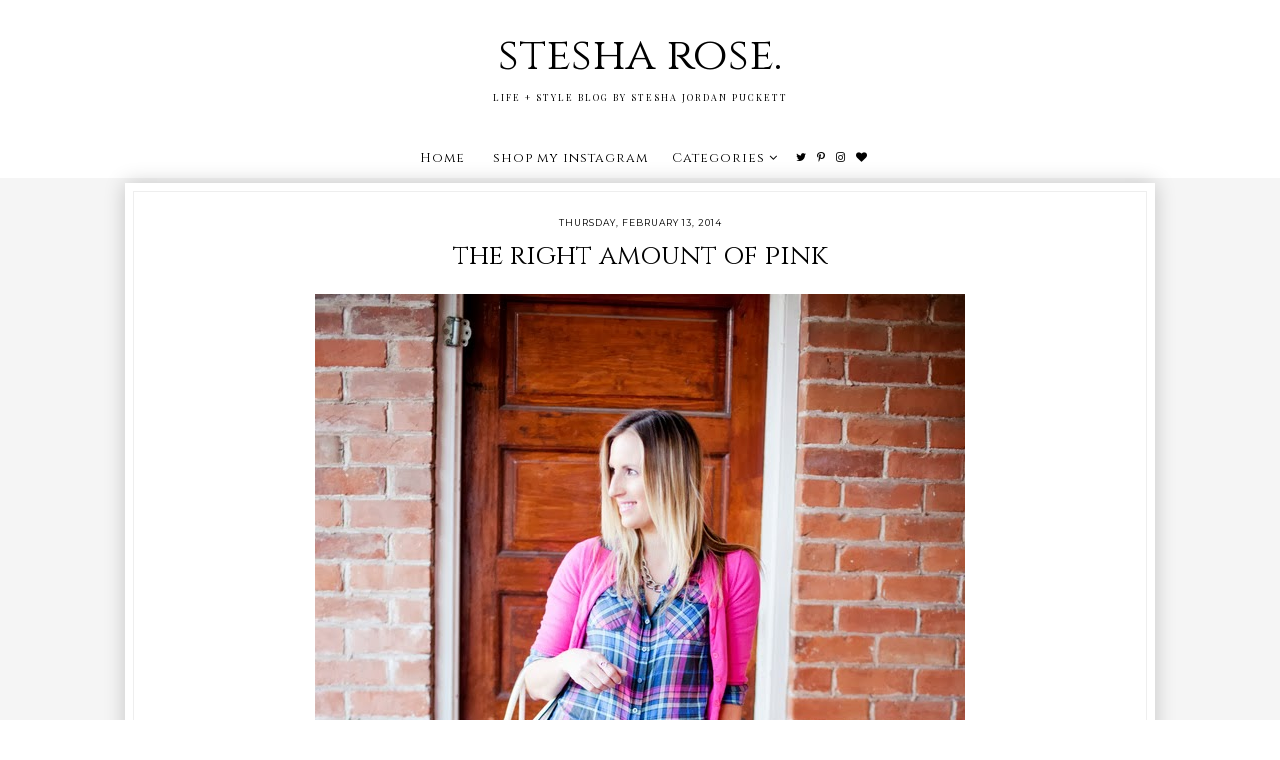

--- FILE ---
content_type: text/html; charset=UTF-8
request_url: https://www.stesharose.com/2014/02/the-right-amount-of-pink.html
body_size: 25059
content:
<!DOCTYPE html>
<html class='v2' dir='ltr' xmlns='http://www.w3.org/1999/xhtml' xmlns:b='http://www.google.com/2005/gml/b' xmlns:data='http://www.google.com/2005/gml/data' xmlns:expr='http://www.google.com/2005/gml/expr'>
<head>
<link href='https://www.blogger.com/static/v1/widgets/335934321-css_bundle_v2.css' rel='stylesheet' type='text/css'/>
<link href='https://fonts.googleapis.com/css?family=Cinzel:400,700,900|Playfair+Display:400,400i,700,700i,900,900i|Montserrat:100,100i,200,200i,300,300i,400,400i,500,500i,600,600i,700,700i,800,800i,900,900i' rel='stylesheet' type='text/css'/>
<script src="//platform.tumblr.com/v1/share.js"></script>
<script src='https://ajax.googleapis.com/ajax/libs/jquery/1.12.2/jquery.min.js' type='text/javascript'></script>
<link href='https://maxcdn.bootstrapcdn.com/font-awesome/4.7.0/css/font-awesome.min.css' rel='stylesheet'/><meta content='IE=EmulateIE7' http-equiv='X-UA-Compatible'/>
<meta content='width=device-width,initial-scale=1.0' name='viewport'/>
<meta content='width=device-width,initial-scale=1.0,minimum-scale=1.0,maximum-scale=1.0' name='viewport'/>
<meta content='text/html; charset=UTF-8' http-equiv='Content-Type'/>
<meta content='text/html; charset=UTF-8' http-equiv='Content-Type'/>
<meta content='blogger' name='generator'/>
<link href='https://www.stesharose.com/favicon.ico' rel='icon' type='image/x-icon'/>
<link href='https://www.stesharose.com/2014/02/the-right-amount-of-pink.html' rel='canonical'/>
<link rel="alternate" type="application/atom+xml" title="stesha rose.  - Atom" href="https://www.stesharose.com/feeds/posts/default" />
<link rel="alternate" type="application/rss+xml" title="stesha rose.  - RSS" href="https://www.stesharose.com/feeds/posts/default?alt=rss" />
<link rel="service.post" type="application/atom+xml" title="stesha rose.  - Atom" href="https://www.blogger.com/feeds/8616410904291613696/posts/default" />

<link rel="alternate" type="application/atom+xml" title="stesha rose.  - Atom" href="https://www.stesharose.com/feeds/6480618296041610192/comments/default" />
<!--Can't find substitution for tag [blog.ieCssRetrofitLinks]-->
<link href='https://blogger.googleusercontent.com/img/b/R29vZ2xl/AVvXsEg_SEos-ALOBzWF7MRUqBxrAoh0M_c-zg_BAOIXjchkR0K-95GfCgy7El5F93CehtQifCJyFCT5KlGJNFfn_ySpaj_6EY0r1_IePagTAYUxcoa_UGdIhKIfLpv5RRopPpm-Ni9xTjbW71M/s1600/pink+cardigan5.jpg' rel='image_src'/>
<meta content='https://www.stesharose.com/2014/02/the-right-amount-of-pink.html' property='og:url'/>
<meta content='the right amount of pink' property='og:title'/>
<meta content='stesha rose. is a life and style blog written by wife, mama, and photographer Stesha Jordan Puckett located in beautiful british columbia Canada.' property='og:description'/>
<meta content='https://blogger.googleusercontent.com/img/b/R29vZ2xl/AVvXsEg_SEos-ALOBzWF7MRUqBxrAoh0M_c-zg_BAOIXjchkR0K-95GfCgy7El5F93CehtQifCJyFCT5KlGJNFfn_ySpaj_6EY0r1_IePagTAYUxcoa_UGdIhKIfLpv5RRopPpm-Ni9xTjbW71M/w1200-h630-p-k-no-nu/pink+cardigan5.jpg' property='og:image'/>
<title>the right amount of pink | stesha rose. </title>
<script type='text/javascript'>
        (function(i,s,o,g,r,a,m){i['GoogleAnalyticsObject']=r;i[r]=i[r]||function(){
        (i[r].q=i[r].q||[]).push(arguments)},i[r].l=1*new Date();a=s.createElement(o),
        m=s.getElementsByTagName(o)[0];a.async=1;a.src=g;m.parentNode.insertBefore(a,m)
        })(window,document,'script','https://www.google-analytics.com/analytics.js','ga');
        ga('create', 'UA-43211720-1', 'auto', 'blogger');
        ga('blogger.send', 'pageview');
      </script>
<style id='page-skin-1' type='text/css'><!--
/*
-----------------------------------------------
Blogger Template Style
Designer: Kate
Etsy:     www.etsy.com/shop/TemplatesByKate
Name:     Charlie
----------------------------------------------- */
/* =====================
RESETS
===================== */
html, body, div, span, applet, object, iframe,h1, h2, h3, h4, h5, h6, p, blockquote, pre,a, abbr, acronym, address, big, cite, code,del, dfn, em, img, ins, kbd, q, s, samp,small, strike, strong, sub, sup, tt, var,b, u, i, center,dl, dt, dd, ol, ul, li,fieldset, form, label, legend,table, caption, tbody, tfoot, thead, tr, th, td,article, aside, canvas, details, embed, figure, figcaption, footer, header, hgroup,menu, nav, output, ruby, section,widget, summary,time, mark, audio, video,.widget,.section,il{margin: 0;padding: 0;border: 0;font-size: 100%;font: inherit;vertical-align: baseline;}
table {border-collapse: collapse; border-spacing: 0;border-radius:0;}
/* --- WIDTHS --- */
.blog-outer {
width: 100%;
height: auto;
background: #f5f5f5;
overflow:hidden;
}
.blog-inner {
width: 1030px;
margin: 0 auto;
background: transparent;
}
#blog-wrap {
width: auto;
padding: 0 ;
margin: 0;
background:transparent;
}
.main-outer {
width: 100%;
margin: 0 ;
padding:0;
}
.sidebar-outer{
display:none;
}
/* --- SETTINGS --- */
body {
font-family: 'Georgia',serif;
font-weight: 400;
font-size: 15px;
color:#000;
overflow-x: hidden;
}
body b,
body strong {
font-weight: bold;
line-height: 1.5;
text-decoration:none;
}
body i {
font-style: italic;
line-height: 1.5;
text-decoration:none;
}
.post-body {
font-size:100%;
width:100%;
line-height: 1.5;
position:relative;
text-align: justify;
}
.post-body ol {
list-style: decimal;
list-style-type: decimal;
padding: 0 0 0 2em;
}
.post-body a:link{
font-weight:600;
color:#ccc;
}
.post-body a img,
.post-body img {
display: inline ;
float: none !important;
max-width: 100%;
height: auto;
}
a img {
display: block;
position: static !important;
}
.separator a,
.post-body a {
margin-right:0!important;
margin-left:0!important;
max-width: 100%;
height: auto;
}
.separator a:hover {
background:none!important;
}
iframe,
.YOUTUBE-iframe-video {
max-width: 100%;
}
a:-webkit-any-link {
cursor:pointer;
}
button,
input,
textarea {
outline: 0;
-webkit-appearance: none;
-webkit-border-radius: 0;
}
input:-webkit-autofill{
background-color:#fff!important;
}
/* --- COLORS --- */
a:link,
a:visited {
color: #000;
text-decoration: none;
}
a:hover {
color: #999;
text-decoration: none;
-webkit-transition: all 0.25s ease;
-moz-transition: all 0.25s ease;
-ms-transition: all 0.25s ease;
-o-transition: all 0.25s ease;
transition: all 0.25s ease;
}
::-webkit-scrollbar-thumb {
background: #ddd;
}
::-webkit-scrollbar-thumb:window-inactive {
background: #ddd;
}
::-webkit-scrollbar {
width: 10px;
}
::-webkit-scrollbar-track {
background: #fff!important;
}
::-moz-selection {
color: #fff;
background: #444!important;
}
::selection {
color: #fff;
background: #444!important;
}
/* --- COOKIES --- */
.cookie-choices-info{
bottom:0!important;
top:inherit!important;
line-height:1.3!important;
z-index:9999!important;
font-family:'Montserrat',sans-serif!important;
font-size:10px!important;
padding:0!important;
background-color:rgba(255,255,255,0.8)!important;
letter-spacing:1.5px;
color:#000!important;
}
.cookie-choices-info .cookie-choices-text {
font-size:12px!important;
margin:20px!important;
color:#000!important;
}
.cookie-choices-info .cookie-choices-button,
.cookie-choices-info .cookie-choices-button:hover{
color:#000!important;
}
.cookie-choices-info .cookie-choices-buttons{
margin:20px 10px !important;
}
/* --- HEADER --- */
.header {
padding: 25px 0;
background:#fff;
}
.Header h1 {
font-family: 'Cinzel', serif;
font-weight: 400;
font-style: normal;
font-size: 45px;
color: #000;
text-align: center;
letter-spacing:0px;
margin-bottom:0px;
}
.Header h1 a,
.Header h1 a:visited {
color: #000;
}
.Header h1 a:hover {
color: #000;
}
.description {
font-weight: 400;
font-style: normal;
font-size: 9px;
color: #000;
text-align: center;
text-transform: uppercase;
letter-spacing: 2px;
font-family:'Playfair Display',serif;
}
.header img {
width:auto;
max-width: 100%;
height:auto;
text-align:center;
margin: 0 auto;
}
/* --- MENU --- */
.PageList LI A {
font-weight: 400!important;
}
.menu-outer {
font-family: 'Cinzel', serif;
width: 100%;
height: 40px;
font-weight: 400;
font-size: 13px;
font-style:initial;
text-align: center;
letter-spacing: 1px;
margin: 0 auto;
color:#000;
background:#fff;
-webkit-font-smoothing: antialiased;
}
.menu-outer a,
.menu-outer a:visited {
color: #000;
margin: 0;
padding: 0;
}
.menu-outer a:hover {
color: #333;
-webkit-transition: all 0.5s ease;
-moz-transition: all 0.5s ease;
-ms-transition: all 0.5s ease;
-o-transition: all 0.5s ease;
transition: all 0.5s ease;
}
.menu-outer .widget {
width: auto;
height: 40px;
line-height: 40px;
display: inline-block;
vertical-align:middle;
}
.menu-outer li,
.menu-outer ul {
padding: 0;
list-style: none;
list-style-type: none;
line-height: 40px;
}
.menu-outer li {
display: inline-block;
margin: 0 10px;
position: relative;
}
.menu-outer .level-two {
width: 140px;
position: absolute;
border: 1px solid #f7f7f7;
left: 0;
margin: 0 0 0 -10px;
display: none;
text-align: left;
z-index: 99;
}
.menu-outer .level-three {
width: 160px;
position: absolute;
left: 140px;
border: 1px solid #f7f7f7;
top: 0;
display: none;
text-align: left;
z-index: 99;
}
.menu-outer .Label .level-two {
max-height: 300px;
overflow-y: auto;
}
.menu-outer .level-two li,
.menu-outer .level-three li {
display: block;
margin: 0;
line-height: normal;
}
.menu-outer .level-two li a,
.menu-outer .level-two li a:visited,
.menu-outer .level-two li span,
.menu-outer .level-three li a,
.menu-outer .level-three li a:visited,
.menu-outer .level-three li span {
color: #000;
background:#fff;
border-bottom:1px solid #f7f7f7;
display: block;
padding: 10px;
}
.menu-outer .level-two li a:hover,
.menu-outer .level-three li a:hover {
color:#000;
background:#f7f7f7;
-webkit-transition: all 0.5s ease;
-moz-transition: all 0.5s ease;
-ms-transition: all 0.5s ease;
-o-transition: all 0.5s ease;
transition: all 0.5s ease;
}
.menu-outer li.parent:hover .level-two,
.menu-outer .child-item.sharewidth:hover .level-three {
display: block;
}
.menu-outer .fa.fa-fw.fa-angle-down,
.menu-outer .fa.fa-fw.fa-angle-right,
.menu-outer .level-three a:after {
display: none;
}
.menu-outer li.child-item.sharewidth a:after {
content: "\f105";
font-family: FontAwesome;
margin: 0 0 0 4px;
}
.menu-outer .socialicons {
font-size: 11px;
margin: 0 0 0 5px;
}
.menu-outer .socialicons a {
margin: 0 3px;
}
.menu-outer .socialicons a:hover {
color: #ddd;
}
.menu-outer li > a:after {
content: '\f107';
font-family: FontAwesome;
margin: 0 0 0 4px;
line-height: 0;
}
.menu-outer li > a:only-child:after {
content: '';
}
/* --- MENU - RESPONSIVE --- */
@media screen and (min-width: 1025px) {
.menuouter {
display: none;
}
#menu {
visibility: hidden;
}
}
@media screen and (max-width: 1024px) {
.menuouter:after {
content: "\f0c9";
}
.menuouter.open:after {
content: "\f00d";
}
.menu{
position:relative;
}
.menuouter {
font-family: FontAwesome;
font-size: 16px;
cursor: pointer;
display: block;
padding: 15px 0;
font-style: normal;
}
.menu-outer .menu {
display: none;
}
.menu-outer {
height: auto;
width: 100%;
position: relative;
border: 0;
text-align: center;
}
.menu-outer li,
.menu-outer .widget {
display: block;
height: auto;
line-height: 35px;
}
.menu-outer .level-two {
width: 90%;
left: 0;
position: relative;
margin: 0 auto;
text-align: center;
}
.menu-outer .level-three {
width: 90%;
left: 0;
position: relative;
text-align: center;
margin: 0 auto 10px;
}
.menu-outer .Label .level-two {
max-height: auto;
overflow-y: visible;
}
.menu-outer li.parent:hover .level-two,
.menu-outer .child-item.sharewidth:hover .level-three {
display: none;
}
.menu-outer .fa.fa-fw.fa-angle-down,
.menu-outer .fa.fa-fw.fa-angle-right {
color: transparent !important;
position: absolute;
top: 0;
left: 0;
width: 100%;
display: block;
height: 35px;
z-index: 5;
}
.menu-outer .level-three a:after {
display: none;
}
.menu-outer li.child-item.sharewidth a:after {
content: "\f107";
}
}
/* --- POSTS --- */
.post-outer{
background: #fff;
margin: 0 auto 40px;
padding: 7px;
position: relative;
z-index: 10;
box-shadow: 0 0 20px rgba(0, 0, 0, 0.2);
border: 1px solid #fff;
}
.post{
border: 1px solid #eee ;
padding:2.5% 1.5%;
text-align: center;
position:relative;
display:block;
}
.main-outer{
margin-top:-70px;
}
blockquote.tr_bq {
padding: 0 0 0px 10px;
width:90%;
border-left: 3px solid #ddd;
margin: 20px auto 15px ;
font-size:14px;
line-height: 1.5;
font-family:'Cinzel',serif;
font-weight:400;
letter-spacing:0px;
}
.post-title {
font-family: 'Cinzel', serif;
font-weight: 400;
font-size: 27px;
color: #000;
text-align: center;
text-transform:none;
letter-spacing: 0px;
margin-bottom: 20px;
padding:0 20px;
}
.post-title a,
.post-title a:visited,
.post-title a:hover {
color: #000;
}
.date-header {
font-weight: 400;
font-size: 9px;
text-transform:uppercase;
color: #000;
text-align: center;
letter-spacing: 1px;
margin-bottom: 10px;
font-family: 'Montserrat', sans-serif;
}
.post-footer{
margin-top:35px;
font-family: 'Montserrat', sans-serif;
font-weight: 400;
font-size: 9px;
color: #000;
text-align: center;
text-transform: uppercase;
letter-spacing: 1.5px;
}
.post-footer a,
.post-footer a:visited{
color:#000;
}
.post-footer a:hover {
color:#000;
transition: all .25s ease-out;
-o-transition: all .25s ease-out;
-moz-transition: all .25s ease-out;
-webkit-transition: all .25s ease-out;
}
.post-footer-line>* {
margin-right: 0!important;
}
.jump-link{
margin-top: 30px;
text-align: center;
}
.jump-link a{
display: inline-block;
font-family: 'Montserrat', sans-serif;
padding: 7px 15px;
border: 1px solid #000;
color: #fff;
font-weight:400;
background: #000;
text-transform: uppercase;
font-size: 9px;
letter-spacing: 1px;
transition: all .25s ease-out;
-o-transition: all .25s ease-out;
-moz-transition: all .25s ease-out;
-webkit-transition: all .25s ease-out;
}
.jump-link a:hover{
background:#333;
border:1px solid #333;
}
.post-share a,
.post-share a:visited{
font-size:9px;
margin:0 3px 5px;
font-weight:300;
color:#000;
display:inline-block;
vertical-align:middle;
border:1px solid #ddd;
padding:5px 10px;
}
.post-share a:hover{
color:#333;
border:1px solid #333;
}
.post-share i{
margin-right:3px;
font-size:11px;
}
.post-footer-line-1{
margin-bottom:60px;
overflow:hidden;
}
/* --- RELATED POSTS --- */
#related-posts {
display:block;
background:#fff;
}
#related-posts li{
float:left;
width:24.5%;
position:relative;
margin:0 0.25%;
padding:0;
list-style:none;
}
#related-posts .related11{
margin-bottom:10px;
text-align:center;
}
#related-posts .related11 b{
display: inline-block;
font-weight: 400;
font-family:'Playfair Display',serif;
font-size: 17px;
letter-spacing: 1.5px;
padding-bottom:5px;
}
#related-posts .related_img {
width:100%;
padding-bottom:80%;
position:relative;
display:inline-block;
background-size:cover!important;
background-position:50% 50%!important;
margin-bottom:5px;
}
#related-posts .related-title{
text-align:center;
font-size: 14px;
text-transform:none;
font-family:'Cinzel',serif;
letter-spacing: 1px;
line-height:1.4;
background:#fff;
text-align:left;
padding:0 5px;
}
.related_img:after{
display: block;
content: '';
position: absolute;
top: 3px;
right: 3px;
bottom: 3px;
left: 3px;
border: 1px solid white;
}
#related-posts .related_img:hover{
opacity:0.7;
transition: all .25s ease-out;
-o-transition: all .25s ease-out;
-moz-transition: all .25s ease-out;
-webkit-transition: all .25s ease-out;
}
/* --- POST PAGER --- */
.pager2{
display:table;
width:100%;
margin-bottom:50px;
}
.old,
.new {
display:table-cell;
width:50%;
}
.new {
text-align:left;
}
.old {
text-align:right;
}
.pager2 p{
font-size:12px;
font-weight:300;
}
a.old-title,
a.new-title {
font-weight: 400;
font-family:'Cinzel',serif;
font-size: 13px;
text-transform:none;
transition: all .25s ease-out;
-o-transition: all .25s ease-out;
-moz-transition: all .25s ease-out;
-webkit-transition: all .25s ease-out;
}
.pager2 a,
.pager2 a:visited {
color: #000;
}
a.old-title:before{
content:'Next Post';
display:block;
margin-bottom:3px;
text-transform: uppercase;
letter-spacing: 1px;
font-size: 13px;
font-weight:700;
}
a.new-title:before{
content:'Previous Post';
display:block;
margin-bottom:3px;
text-transform: uppercase;
letter-spacing: 1px;
font-size: 13px;
font-weight:700;
}
/* --- FOOTER --- */
.footer-outer,
.footer-wrap {
width: 100%;
float: left;
margin: 20px 0px 0px;
}
.footer-outer img,
.footer-wrap img {
max-width: 100%;
height: auto;
}
.footer-outer h2,
.footer-wrap h2 {
font-family: 'Playfair Display',serif;
font-weight: 400;
font-size: 15px;
text-align: center;
text-transform: uppercase;
letter-spacing: 2px;
margin-bottom: 15px;
}
.footer-outer .widget,
.footer-wrap .widget {
margin:0 auto 25px!important;
background: #fff;
padding: 10px;
position: relative;
z-index: 10;
width:97%;
box-shadow: 0 0 10px rgba(0, 0, 0, 0.2);
border: 1px solid #fff;
}
#fullfooter{
display:inline-block;
vertical-align:middle;
word-wrap: break-word;
overflow: hidden;
width:32.9%;
}
#fullfooter1,
#fullfooter2,
#fullfooter3{
margin:0 2%;
}
#Image111 img{
display:inline-block;
width:50%;
}
#Image111 .caption1{
display:block;
position:absolute;
width:50%;
height:100%;
top:0;
right:0;
}
#Image111 .caption2{
display:table;
width:90%;
height:100%;
margin:0 auto;
}
#Image111 .caption3{
display:table-cell;
vertical-align:middle;
height:100%;
width:100%;
text-align:center;
}
#Image111 .caption{
font-family:'Playfair Display',serif;
font-size:13px;
}
#Image111 .widget-content{
position:relative;
text-align:inherit;
}
a.home-link{
text-align:center;
}
#fullfooter .widget{
background: transparent;
padding: 0px;
position: relative;
z-index: 10;
width:auto;
box-shadow: none;
border:none;
margin:0px auto 0px!important;
}
.fullfooter{
background: #fff;
padding: 10px;
position: relative;
z-index: 10;
width:97%;
box-shadow: 0 0 10px rgba(0, 0, 0, 0.2);
border: 1px solid #fff;
margin:0 auto;
}
.fullfooter .widget-content{
text-align:center;
}
#searchbox input[type="text"] {
text-align:center;
width: 60%;
border:1px solid #fff;
border-radius:0px;
vertical-align:middle;
background:transparent;
font-weight: 400;
text-transform:uppercase;
font-size:10px;
letter-spacing:1.5px;
margin:0 auto 7px;
height:30px;
box-shadow: 0 0 5px rgba(0, 0, 0, 0.2);
}
#searchbox .button-submit {
display:block;
margin:0 auto ;
height: 30px;
background: none;
border:none;
color: #000;
cursor: pointer;
font-size:14px;
text-align:center;
}
#HTML115 p{
font-family:'Playfair Display',serif;
margin-bottom:15px;
}
.FollowByEmail .follow-by-email-inner .follow-by-email-address{
text-align:center;
width: 60%;
border:1px solid #fff;
border-radius:0px;
vertical-align:middle;
background:transparent;
font-weight: 400;
text-transform:uppercase;
font-size:10px;
letter-spacing:1.5px;
height:30px;
box-shadow: 0 0 5px rgba(0, 0, 0, 0.2);
margin: 0 auto 10px ;
display: block;
}
.FollowByEmail .follow-by-email-inner .follow-by-email-submit{
background:transparent;
font-size:14px;
color:#000;
padding:0;
margin:0;
letter-spacing:1px;
font-weight:400;
border-radius:0;
text-transform:uppercase;
border:none;
}
#FollowByEmail1 p{
font-family:'Playfair Display',serif;
margin-bottom:15px;
}
/* --- COMMENTS --- */
.comments .comments-content .loadmore{
margin-top:0;
}
.comments{
margin-top:40px;
padding:0 15px;
}
.comments h4{
text-align:center;
padding:10px 0;
font-family:'Playfair Display',serif;
font-weight:400;
text-transform:uppercase;
font-size:12px;
color:#000;
letter-spacing:2px;
}
.comment-footer{
margin:0px!important;
}
.comments .comments-content .user a,
.comments .comments-content .user{
font-family:'Montserrat',sans-serif;
font-weight:400;
font-size:9px;
letter-spacing:2px;
text-transform:uppercase;
margin-bottom:7px;
}
.datetime.secondary-text a{
font-family:'Montserrat',sans-serif;
font-weight:300;
letter-spacing:1.5px;
font-size:8px;
text-transform:uppercase;
color:#000;
}
.datetime.secondary-text{
margin-left:0!important;
display:inherit;
}
.comments .comment-block{
margin:0;
}
.comments .comments-content .comment-replies{
margin-left:10px;
}
.comments .comments-content .comment-content{
margin:20px 0;
font-size:14px;
}
.comments .comment .comment-actions a{
font-family:'Montserrat',sans-serif;
font-weight:500;
font-size:10px;
letter-spacing:1px;
padding-top:0;
text-transform:uppercase;
}
.comments .comment .comment-actions a:hover{
text-decoration:none;
}
.comments .thread-collapsed .thread-arrow,
.comments .thread-expanded .thread-arrow{
display:none;
}
.comments .avatar-image-container {
display: inherit!important;
padding: 0px 10px 0 0px;
max-width: 40px;
}
.comments .thread-toggle{
padding:10px 20px;
font-family:'Montserrat',sans-serif;
font-weight:500;
font-size:10px;
letter-spacing:1px;
text-transform:uppercase;
-webkit-transition: all 0.5s ease;
-moz-transition: all 0.5s ease;
-ms-transition: all 0.5s ease;
-o-transition: all 0.5s ease;
transition: all 0.5s ease;
}
.comments .thread-toggle a{
color:#000;
}
.comments .continue a{
padding:0;
font-family:'Montserrat',sans-serif;
font-weight:500;
font-size:10px;
letter-spacing:1px;
text-transform:uppercase;
}
/* --- SLIDER --- */
.slider{
background:#fff;
}
.cycle-slideshow {
width: 100%;
height: 700px;
display: block;
text-align: center;
z-index: 0;
overflow: hidden;
margin: 0 ;
}
.slide-img {
height: 100%;
width: 100% !important;
background-size: cover !important;
background-position:50% 25%!important;
background-attachment:fixed!important;
}
.slide-a {
display:block;
position:absolute;
width: 100%;
height: 100%;
padding: 0;
margin: 0 auto;
}
.slide-b {
display:table;
width:30%;
height:100%;
margin:0 auto;
}
.slide-c {
margin: 0 auto;
display: table-cell;
vertical-align: middle;
height:100%;
}
.slide-more {
font-weight:400;
font-size: 9px;
letter-spacing: 2px;
padding:10px;
margin: 10px auto 0;
display: block;
width: 130px;
font-style:normal;
text-align:center;
cursor:pointer;
text-transform:uppercase;
background:#000;
color:#fff;
font-family:'Montserrat',sans-serif;
transition: all .25s ease-out;
-o-transition: all .25s ease-out;
-moz-transition: all .25s ease-out;
-webkit-transition: all .25s ease-out;
}
.slide-more:hover{
background:#333;
}
.slide-d{
background:rgba(255,255,255,0.7);
box-shadow: 0 0 20px rgba(0, 0, 0, 0.2);
border: 1px solid #fff;
padding:3px;
}
.slide-d span{
display:block;
border:1px solid #fff ;
padding:15px;
}
.cycle-slideshow a:hover{
color:#000;
}
.slide-title {
font-style:normal!important;
display: block;
z-index: 9;
font-family: 'Cinzel', serif;
font-weight: 400!important;
font-size: 30px;
text-align: center;
letter-spacing: 0px!important;
padding:0 10px;
line-height:1.2;
}
.cycle-slideshow {
width: 100%;
}
.cycle-slideshow ul {
width: 100%;
height: 100%;
padding: 0 !important;
margin: 0 !important;
}
ul.cycle-slide,
li.cycle-slide {
width: 100%;
list-style: none !important;
list-style-type: none;
padding: 0px;
z-index: 1 !important;
}
.cycle-prev,
.cycle-next {
position: absolute;
top: 0;
width: 5%;
z-index: 777;
height: 100%;
cursor: pointer;
}
.cycle-prev {
left: 0;
background: url() 50% 50% no-repeat;
}
.cycle-next {
right: 0;
background: url() 50% 50% no-repeat;
}
.cycle-prev:hover,
.cycle-next:hover {
opacity:1;}
.cycle-prev:before,
.cycle-next:before {
width: 20px;
height: auto;
position: absolute;
top: 50%;
z-index: 99;
font-size: 40px;
color: #fff;
opacity: 1;
font-family: FontAwesome;
}
.cycle-prev:before {
content: "\f104";
left: 10px;
text-align:center;
}
.cycle-next:before {
content: "\f105";
right: 10px;
text-align:center;
}
/* --- SLIDER - RESPONSIVE --- */
@media screen and (max-width: 1030px) {
.slide-img {
background-size: none !important;
background-attachment:inherit!important;
}
}
@media screen and (max-width: 900px) {
.slide-b{
width:45%;
}
}
@media screen and (max-width: 700px) {
.cycle-slideshow{
height:420px;
}
.slide-b{
width:60%;
}
}
@media screen and (max-width: 500px) {
.cycle-slideshow{
height:360px;
}
}
@media screen and (max-width: 400px) {
.cycle-slideshow{
height:300px;
}
.slide-title{
font-size:20px!important;
}
.post-title{
font-size:20px;
}
.slide-b{
width:80%;
}
.cycle-prev:before{
left:3px;
}
.cycle-next:before{
right:3px;
}
}
/* --- INSTAGRAM --- */
#instafeed {
width: 100%;
display: block;
margin: 0 auto;
padding: 0px;
line-height: 0px;
text-align: center;
}
#instafeed img {
width: 100%;
height: auto;
}
#instafeed a {
padding: 0px;
margin: 0px;
display: inline-block;
position: relative;
}
.i-thumbnail {
width: 16%;
float: left;
margin:0 0.33%;
}
.i-img{
background-position:50% 50%!important;
background-size:cover!important;
}
.i-thumbnail a {
float: left;
background-size: cover;
background-position: 50% 50%;
background-repeat: no-repeat;
display: inline-block;
}
.insta1 {
width: 100%;
height: 100%;
margin-top: -100%;
background:rgba(255,255,255,0.5);
text-align: center;
position: absolute;
background-size: 30px;
color: #000;
line-height: 1.5;
opacity:0;
font-family:'Montserrat',sans-serif;
font-size:12px;
}
.insta1:hover {
opacity: 1;
-webkit-transition: all 0.4s ease;
-moz-transition: all 0.4s ease;
-ms-transition: all 0.4s ease;
-o-transition: all 0.4s ease;
transition: all 0.4s ease;
}
.insta1 i {
font-size: 12px;
font-weight:700;
margin-left:3px;
}
.insta2 {
display: table;
vertical-align: middle;
height: 100%;
width: 100%;
}
.insta3 {
display: table-cell;
vertical-align: middle;
height: 100%;
width: 100%;
}
/* --- POPULAR POSTS --- */
.PopularPosts ul{
padding:0;
}
.PopularPosts .widget-content ul li{
padding:0px!important;
}
.PopularPosts li{
list-style:none;
float:left;
width:19.5%;
margin:0 0.25%;
}
.PopularPosts .item-snippet{
display:none;
}
.PopularPosts .item-thumbnail{
width:100%;
margin:0 0 0 0px;
}
.PopularPosts img{
padding-right:0px;
margin-bottom:7px;
}
.PopularPosts .item-thumbnail:hover{
opacity:0.6;
-webkit-transition: all 0.4s ease;
-moz-transition: all 0.4s ease;
-ms-transition: all 0.4s ease;
-o-transition: all 0.4s ease;
transition: all 0.4s ease;
}
.PopularPosts .item-title{
font-family:'Cinzel',serif;
padding:0 5px;
}
/* --- COPYRIGHT , BACK TO TOP --- */
.copyright {
font-family: 'Montserrat', sans-serif;
font-weight: 400;
font-size: 9px;
color: #000;
text-align: center;
letter-spacing: 1px;
text-transform:uppercase;
padding: 25px 10px 10px;
margin-bottom: -1px;
float:left;
}
.copyright a,
.copyright a:visited,
.copyright a:hover {
color: #555;
}
#backtotop{
color:#555;
font-family:'Playfair Display',serif;
font-size:15px;
cursor: pointer;
position: fixed;
bottom: 10px;
z-index: 999;
right: 20px;
text-align: center;
}
#backtotop i{
font-size:20px;
margin-right:5px;
}
#backtotop:hover {
color: #000;
}
/* --- REMOVED --- */
#Navbar1,#Attribution1,#Profile1,.quickedit,.zippy,.feed-links,.comments .comments-content .icon.blog-author,.widget-item-control,.status-msg-wrap,#BlogSearch1,#ReportAbuse1 { display: none !important;}
/* --- RESPONSIVE --- */
@media screen and (max-width: 900px) {
#fullfooter{
display:block;
width:auto;
margin:0 auto 20px;
}
}
@media screen and (max-width: 850px) {
.blog-inner {
width: 95%!important;
margin: 0 auto;
}
.footer-outer,
.footer-wrap{
width: 95%!important;
margin: 20px auto 0;
float:none;
}
.footer-outer .widget,
.footer-wrap .widget,
.fullfooter{
width:auto;
}
.main-outer {
width: 100%;
float: none;
}
.post-body img,
.post-body a img {
float: none !important;
max-width: 100% !important;
height: auto;
}
.PopularPosts .item-title,
#related-posts .related-title{
font-size:13px;
}
}
@media screen and (min-width: 851px) and (max-width: 1030px) {
.blog-inner {
width: 95%!important;
margin: 0 auto;
}
.footer-outer,
.footer-wrap{
width: 95%!important;
margin: 20px auto 0;
float:none;
}
.main-outer {
width: 100%;
}
.post-body img,
.post-body a img {
float: none !important;
max-width: 100% !important;
height: auto;
}
.footer-outer .widget,
.footer-wrap .widget,
.fullfooter{
width:auto;
}
}
@media screen and (max-width: 700px) {
.main-outer {
margin-top: -40px;
}
#related-posts li{
width:49.5%;
margin:0 0.25% 15px;
}
.PopularPosts li:first-child,
.PopularPosts li:nth-child(2){
width:49%!important;
margin:0 0.5% 1%!important;
}
.PopularPosts img{
width:100%;
}
.PopularPosts li{
width:32.5%;
margin:0 0.4%;
}
}
@media screen and (max-width: 450px) {
#related-posts li{
width:100%;
margin:0 auto 15px;
}
#related-posts .related_img{
padding-bottom:60%;
}
#backtotop{
position:relative;
bottom:0;
width:100%;
right:inherit;
display:block;
padding-top:10px;
}
.copyright{
float:none;
padding:10px 10px 10px;
}
}

--></style>
<style id='template-skin-1' type='text/css'><!--
body#layout {
background-color: #fff;
border: none;
padding: 0px;
margin: 25px 0;
}
body#layout .blog-inner-section {
width: 800px;
margin-top: 0px !important;
}
body#layout h4 {
font-size: 14px !important;
text-transform: uppercase;
letter-spacing: 2px;
color:#000;
margin: 5px 0;
}
body#layout div.section {
background-color: #f5f5f5;
border: none;
margin: 0;
padding:5px;
}
body#layout .main-section {
width: 100%;
padding: 0;
}
body#layout .menu-outer {
position: relative;
height: auto;
margin: 25px 0 0;
}
body#layout .menu-outer .widget {
width: 98%;
line-height:normal;
height:auto;
}
body#layout .blog-inner {
width: 98%;
}
body#layout .footer-outer {
width: 100%;
display: table;
}
body#layout #fullfooter1,
body#layout #fullfooter2,
body#layout #fullfooter3 {
width: 31% !important;
float: left;
}
body#layout #fullfooter1,
body#layout #fullfooter2 {
margin-right: 1.5%;
}
body#layout #Navbar1,
body#layout #Attribution1,
body#layout #Profile1,
body#layout #BlogSearch1,
body#layout #ReportAbuse1,
body#layout .slider {
display: none;
}
--></style>
<style>
#blog-pager{
display:none;
  }
.main-outer{
margin-top:5px;
  }
</style>
<script type='text/javascript'>
//<![CDATA[
eval(function(p,a,c,k,e,r){e=function(c){return(c<a?'':e(parseInt(c/a)))+((c=c%a)>35?String.fromCharCode(c+29):c.toString(36))};if(!''.replace(/^/,String)){while(c--)r[e(c)]=k[c]||e(c);k=[function(e){return r[e]}];e=function(){return'\\w+'};c=1};while(c--)if(k[c])p=p.replace(new RegExp('\\b'+e(c)+'\\b','g'),k[c]);return p}('6 4=o n();6 9=0;6 7=o n();6 8=o n();v Q(e){q(6 i=0;i<e.I.H.3;i++){6 f=e.I.H[i];4[9]=f.G.$t;15{8[9]=f.16.E}T(W){s=f.10.$t;a=s.w("<1p");b=s.w("S=\\"",a);c=s.w("\\"",b+5);d=s.Z(b+5,c-b-5);h((a!=-1)&&(b!=-1)&&(c!=-1)&&(d!="")){8[9]=d}z 8[9]=\'17://2.1a.1b.1c/-1f/1l/1s/L/M/N-O.P\'}h(4[9].3>C)4[9]=4[9].R(0,C)+"...";q(6 k=0;k<f.x.3;k++){h(f.x[k].U==\'V\'){7[9]=f.x[k].B;9++}}}}v X(){6 a=o n(0);6 b=o n(0);6 c=o n(0);q(6 i=0;i<7.3;i++){h(!A(a,7[i])){a.3+=1;a[a.3-1]=7[i];b.3+=1;c.3+=1;b[b.3-1]=4[i];c[c.3-1]=8[i]}}4=b;7=a;8=c}v A(a,e){q(6 j=0;j<a.3;j++)h(a[j]==e)F 11;F 12}v 13(){q(6 i=0;i<7.3;i++){h((7[i]==14)||(!(4[i]))){7.p(i,1);4.p(i,1);8.p(i,1);i--}}6 r=D.18((4.3-1)*D.19());6 i=0;h(4.3>0)m.l(\'<g u="1d">\'+1e+\'</g>\');m.l(\'<g y="1g: 1h;"/>\');1i(i<4.3&&i<1j&&i<1k){m.l(\'<J><a y="1m-1n:1o;\');h(i!=0)m.l(\'"\');z m.l(\'"\');m.l(\'B="\'+7[r]+\'"><g u="K-1q"><g u="1r" y="Y:E(\'+8[r]+\')"></g></g><g u="K-G">\'+4[r]+\'</g></a></J>\');h(r<4.3-1){r++}z{r=0}i++}m.l(\'</g>\');7.p(0,7.3);8.p(0,8.3);4.p(0,4.3)}',62,91,'|||length|relatedTitles||var|relatedUrls|thumburl|relatedTitlesNum|||||||div|if||||write|document|Array|new|splice|for||||class|function|indexOf|link|style|else|contains_thumbs|href|35|Math|url|return|title|entry|feed|li|related|j2FCTmGOrog|s1600|no|thumbnail|png|related_results_labels_thumbs|substring|src|catch|rel|alternate|error|removeRelatedDuplicates_thumbs|background|substr|content|true|false|printRelatedLabels_thumbs|currentposturl|try|gform_foot|http|floor|random|bp|blogspot|com|related11|relatedpoststitle|ex3V86fj4dQ|clear|both|while|20|maxresults|UrCQQa4cLsI|text|decoration|none|img|thumb|related_img|AAAAAAAAFdA'.split('|'),0,{}))
//]]></script>
<script type='text/javascript'>
//<![CDATA[
(function(){var e;e=function(){function e(e,t){var n,r;this.options={target:"instafeed",get:"popular",resolution:"thumbnail",sortBy:"none",links:!0,mock:!1,useHttp:!1};if(typeof e=="object")for(n in e)r=e[n],this.options[n]=r;this.context=t!=null?t:this,this.unique=this._genKey()}return e.prototype.hasNext=function(){return typeof this.context.nextUrl=="string"&&this.context.nextUrl.length>0},e.prototype.next=function(){return this.hasNext()?this.run(this.context.nextUrl):!1},e.prototype.run=function(t){var n,r,i;if(typeof this.options.clientId!="string"&&typeof this.options.accessToken!="string")throw new Error("Missing clientId or accessToken.");if(typeof this.options.accessToken!="string"&&typeof this.options.clientId!="string")throw new Error("Missing clientId or accessToken.");return this.options.before!=null&&typeof this.options.before=="function"&&this.options.before.call(this),typeof document!="undefined"&&document!==null&&(i=document.createElement("script"),i.id="instafeed-fetcher",i.src=t||this._buildUrl(),n=document.getElementsByTagName("head"),n[0].appendChild(i),r="instafeedCache"+this.unique,window[r]=new e(this.options,this),window[r].unique=this.unique),!0},e.prototype.parse=function(e){var t,n,r,i,s,o,u,a,f,l,c,h,p,d,v,m,g,y,b,w,E,S,x,T,N,C,k,L,A,O,M,_,D;if(typeof e!="object"){if(this.options.error!=null&&typeof this.options.error=="function")return this.options.error.call(this,"Invalid JSON data"),!1;throw new Error("Invalid JSON response")}if(e.meta.code!==200){if(this.options.error!=null&&typeof this.options.error=="function")return this.options.error.call(this,e.meta.error_message),!1;throw new Error("Error from Instagram: "+e.meta.error_message)}if(e.data.length===0){if(this.options.error!=null&&typeof this.options.error=="function")return this.options.error.call(this,"No images were returned from Instagram"),!1;throw new Error("No images were returned from Instagram")}this.options.success!=null&&typeof this.options.success=="function"&&this.options.success.call(this,e),this.context.nextUrl="",e.pagination!=null&&(this.context.nextUrl=e.pagination.next_url);if(this.options.sortBy!=="none"){this.options.sortBy==="random"?M=["","random"]:M=this.options.sortBy.split("-"),O=M[0]==="least"?!0:!1;switch(M[1]){case"random":e.data.sort(function(){return.5-Math.random()});break;case"recent":e.data=this._sortBy(e.data,"created_time",O);break;case"liked":e.data=this._sortBy(e.data,"likes.count",O);break;case"commented":e.data=this._sortBy(e.data,"comments.count",O);break;default:throw new Error("Invalid option for sortBy: '"+this.options.sortBy+"'.")}}if(typeof document!="undefined"&&document!==null&&this.options.mock===!1){m=e.data,A=parseInt(this.options.limit,10),this.options.limit!=null&&m.length>A&&(m=m.slice(0,A)),u=document.createDocumentFragment(),this.options.filter!=null&&typeof this.options.filter=="function"&&(m=this._filter(m,this.options.filter));if(this.options.template!=null&&typeof this.options.template=="string"){f="",d="",w="",D=document.createElement("div");for(c=0,N=m.length;c<N;c++){h=m[c],p=h.images[this.options.resolution];if(typeof p!="object")throw o="No image found for resolution: "+this.options.resolution+".",new Error(o);E=p.width,y=p.height,b="square",E>y&&(b="landscape"),E<y&&(b="portrait"),v=p.url,l=window.location.protocol.indexOf("http")>=0,l&&!this.options.useHttp&&(v=v.replace(/https?:\/\//,"//")),d=this._makeTemplate(this.options.template,{model:h,id:h.id,link:h.link,type:h.type,image:v,width:E,height:y,orientation:b,caption:this._getObjectProperty(h,"caption.text"),likes:h.likes.count,comments:h.comments.count,location:this._getObjectProperty(h,"location.name")}),f+=d}D.innerHTML=f,i=[],r=0,n=D.childNodes.length;while(r<n)i.push(D.childNodes[r]),r+=1;for(x=0,C=i.length;x<C;x++)L=i[x],u.appendChild(L)}else for(T=0,k=m.length;T<k;T++){h=m[T],g=document.createElement("img"),p=h.images[this.options.resolution];if(typeof p!="object")throw o="No image found for resolution: "+this.options.resolution+".",new Error(o);v=p.url,l=window.location.protocol.indexOf("http")>=0,l&&!this.options.useHttp&&(v=v.replace(/https?:\/\//,"//")),g.src=v,this.options.links===!0?(t=document.createElement("a"),t.href=h.link,t.appendChild(g),u.appendChild(t)):u.appendChild(g)}_=this.options.target,typeof _=="string"&&(_=document.getElementById(_));if(_==null)throw o='No element with id="'+this.options.target+'" on page.',new Error(o);_.appendChild(u),a=document.getElementsByTagName("head")[0],a.removeChild(document.getElementById("instafeed-fetcher")),S="instafeedCache"+this.unique,window[S]=void 0;try{delete window[S]}catch(P){s=P}}return this.options.after!=null&&typeof this.options.after=="function"&&this.options.after.call(this),!0},e.prototype._buildUrl=function(){var e,t,n;e="https://api.instagram.com/v1";switch(this.options.get){case"popular":t="media/popular";break;case"tagged":if(!this.options.tagName)throw new Error("No tag name specified. Use the 'tagName' option.");t="tags/"+this.options.tagName+"/media/recent";break;case"location":if(!this.options.locationId)throw new Error("No location specified. Use the 'locationId' option.");t="locations/"+this.options.locationId+"/media/recent";break;case"user":if(!this.options.userId)throw new Error("No user specified. Use the 'userId' option.");t="users/"+this.options.userId+"/media/recent";break;default:throw new Error("Invalid option for get: '"+this.options.get+"'.")}return n=e+"/"+t,this.options.accessToken!=null?n+="?access_token="+this.options.accessToken:n+="?client_id="+this.options.clientId,this.options.limit!=null&&(n+="&count="+this.options.limit),n+="&callback=instafeedCache"+this.unique+".parse",n},e.prototype._genKey=function(){var e;return e=function(){return((1+Math.random())*65536|0).toString(16).substring(1)},""+e()+e()+e()+e()},e.prototype._makeTemplate=function(e,t){var n,r,i,s,o;r=/(?:\{{2})([\w\[\]\.]+)(?:\}{2})/,n=e;while(r.test(n))s=n.match(r)[1],o=(i=this._getObjectProperty(t,s))!=null?i:"",n=n.replace(r,function(){return""+o});return n},e.prototype._getObjectProperty=function(e,t){var n,r;t=t.replace(/\[(\w+)\]/g,".$1"),r=t.split(".");while(r.length){n=r.shift();if(!(e!=null&&n in e))return null;e=e[n]}return e},e.prototype._sortBy=function(e,t,n){var r;return r=function(e,r){var i,s;return i=this._getObjectProperty(e,t),s=this._getObjectProperty(r,t),n?i>s?1:-1:i<s?1:-1},e.sort(r.bind(this)),e},e.prototype._filter=function(e,t){var n,r,i,s,o;n=[],r=function(e){if(t(e))return n.push(e)};for(i=0,o=e.length;i<o;i++)s=e[i],r(s);return n},e}(),function(e,t){return typeof define=="function"&&define.amd?define([],t):typeof module=="object"&&module.exports?module.exports=t():e.Instafeed=t()}(this,function(){return e})}).call(this);
//]]></script>
<link href='https://www.blogger.com/dyn-css/authorization.css?targetBlogID=8616410904291613696&amp;zx=3eeb68d5-317f-4254-b747-5a1e3713c72b' media='none' onload='if(media!=&#39;all&#39;)media=&#39;all&#39;' rel='stylesheet'/><noscript><link href='https://www.blogger.com/dyn-css/authorization.css?targetBlogID=8616410904291613696&amp;zx=3eeb68d5-317f-4254-b747-5a1e3713c72b' rel='stylesheet'/></noscript>
<meta name='google-adsense-platform-account' content='ca-host-pub-1556223355139109'/>
<meta name='google-adsense-platform-domain' content='blogspot.com'/>

<!-- data-ad-client=ca-pub-3542845414033628 -->

</head>
<body>
<div class='blog-outer'>
<div class='header-outer'>
<div class='header section' id='header'><div class='widget Header' data-version='1' id='Header1'>
<div id='header-inner'>
<div class='titlewrapper'>
<h1 class='title'>
<a href='https://www.stesharose.com/'>stesha rose. </a>
</h1>
</div>
<div class='descriptionwrapper'>
<p class='description'><span>life + style blog by Stesha Jordan Puckett</span></p>
</div>
</div>
</div></div>
</div>
<div class='menu-outer'>
<div class='menuouter'></div>
<div class='menu section' id='menu'><div class='widget PageList' data-version='1' id='PageList1'>
<div class='widget-content'>
<ul>
<li><a href='https://www.stesharose.com/'>Home</a></li>
<li><a href='https://www.stesharose.com/p/liketo.html'>shop my instagram</a></li>
</ul>
<div class='clear'></div>
</div>
</div><div class='widget Label' data-version='1' id='Label1'>
<li class='parent'><a href='/'>Categories</a>
<ul class='level-two'>
<li>
<a dir='ltr' href='https://www.stesharose.com/search/label/beauty'>beauty</a>
</li>
<li>
<a dir='ltr' href='https://www.stesharose.com/search/label/family'>family</a>
</li>
<li>
<a dir='ltr' href='https://www.stesharose.com/search/label/fashion'>fashion</a>
</li>
<li>
<a dir='ltr' href='https://www.stesharose.com/search/label/lifestyle'>lifestyle</a>
</li>
<li>
<a dir='ltr' href='https://www.stesharose.com/search/label/outfit'>outfit</a>
</li>
<li>
<a dir='ltr' href='https://www.stesharose.com/search/label/travel'>travel</a>
</li>
</ul>
</li>
</div><div class='widget HTML' data-version='1' id='HTML121'>
<div class='widget-content'>
<div class='socialicons'>
<a href='https://twitter.com/SteshaRose' target='_blank'><i class='fa fa-twitter'></i></a>
<a href='https://www.pinterest.ca/SteshaRose/' target='_blank'><i class='fa fa-pinterest-p'></i></a>
<a href='https://www.instagram.com/stesharose/' target='_blank'><i class='fa fa-instagram'></i></a>
<a href='https://www.bloglovin.com/blogs/stesharose-2683831' target='_blank'><i class='fa fa-heart'></i></a>
</div>
</div>
<div class='clear'></div>
</div></div>
</div>
<div class='blog-inner'>
<div class='çlearfix' id='blog-wrap'>
<!-- CONTENT STARTS HERE -->
<div class='main-outer'>
<div class='main section' id='main'><div class='widget Blog' data-version='1' id='Blog1'>
<div class='blog-posts hfeed'>
<!--Can't find substitution for tag [defaultAdStart]-->
<div class='post-outer'>
<div class='post hentry' itemprop='blogPost' itemscope='itemscope' itemtype='http://schema.org/BlogPosting'>
<meta content='https://blogger.googleusercontent.com/img/b/R29vZ2xl/AVvXsEg_SEos-ALOBzWF7MRUqBxrAoh0M_c-zg_BAOIXjchkR0K-95GfCgy7El5F93CehtQifCJyFCT5KlGJNFfn_ySpaj_6EY0r1_IePagTAYUxcoa_UGdIhKIfLpv5RRopPpm-Ni9xTjbW71M/s1600/pink+cardigan5.jpg' itemprop='image_url'/>
<meta content='8616410904291613696' itemprop='blogId'/>
<meta content='6480618296041610192' itemprop='postId'/>
<div class='date-header'>Thursday, February 13, 2014</div>
<script type='text/javascript'> postDate = "Thursday, February 13, 2014"; </script>
<a name='6480618296041610192'></a>
<h3 class='post-title entry-title' itemprop='name'>
the right amount of pink
</h3>
<div class='post-body entry-content' id='post-body-6480618296041610192' itemprop='description articleBody'>
<div style='clear: both;'></div>
<div class="separator" style="clear: both; text-align: center;">
<a href="https://blogger.googleusercontent.com/img/b/R29vZ2xl/AVvXsEg_SEos-ALOBzWF7MRUqBxrAoh0M_c-zg_BAOIXjchkR0K-95GfCgy7El5F93CehtQifCJyFCT5KlGJNFfn_ySpaj_6EY0r1_IePagTAYUxcoa_UGdIhKIfLpv5RRopPpm-Ni9xTjbW71M/s1600/pink+cardigan5.jpg" imageanchor="1" style="margin-left: 1em; margin-right: 1em;"><img border="0" src="https://blogger.googleusercontent.com/img/b/R29vZ2xl/AVvXsEg_SEos-ALOBzWF7MRUqBxrAoh0M_c-zg_BAOIXjchkR0K-95GfCgy7El5F93CehtQifCJyFCT5KlGJNFfn_ySpaj_6EY0r1_IePagTAYUxcoa_UGdIhKIfLpv5RRopPpm-Ni9xTjbW71M/s1600/pink+cardigan5.jpg" /></a></div>
<div class="separator" style="clear: both; text-align: center;">
<a href="https://blogger.googleusercontent.com/img/b/R29vZ2xl/AVvXsEhjJA1-zh_d0i6YKoLJPeFE-1YBqQwUm-7ZgqyJEswe1MmwWfVogEsokiPlC8QJt3sSG-HDnR02Xwz3uXJHQduNW4iQaMeEpVUNeroXJQn5Fc3liGy_j_Nr5GqPlns2r7gfA-fCIHKktuQ/s1600/pink+cardigan2.jpg" imageanchor="1" style="margin-left: 1em; margin-right: 1em;"><img border="0" src="https://blogger.googleusercontent.com/img/b/R29vZ2xl/AVvXsEhjJA1-zh_d0i6YKoLJPeFE-1YBqQwUm-7ZgqyJEswe1MmwWfVogEsokiPlC8QJt3sSG-HDnR02Xwz3uXJHQduNW4iQaMeEpVUNeroXJQn5Fc3liGy_j_Nr5GqPlns2r7gfA-fCIHKktuQ/s1600/pink+cardigan2.jpg" /></a></div>
<div class="separator" style="clear: both; text-align: center;">
<a href="https://blogger.googleusercontent.com/img/b/R29vZ2xl/AVvXsEiMHYKEUDMEhTKlS-0-omACClfHJ65rW97MAZlzRXpCAGuGeCKUQnQFQORep0R593HpC8XRmHK6_07eVu1hr2qV-AW2SqaHxS4Ky_PPPiz3dJKFzRdIbnj3SHScwfebioerr3G7tvLzxX8/s1600/pink+cardigan4.jpg" imageanchor="1" style="margin-left: 1em; margin-right: 1em;"><img border="0" src="https://blogger.googleusercontent.com/img/b/R29vZ2xl/AVvXsEiMHYKEUDMEhTKlS-0-omACClfHJ65rW97MAZlzRXpCAGuGeCKUQnQFQORep0R593HpC8XRmHK6_07eVu1hr2qV-AW2SqaHxS4Ky_PPPiz3dJKFzRdIbnj3SHScwfebioerr3G7tvLzxX8/s1600/pink+cardigan4.jpg" /></a></div>
<div class="separator" style="clear: both; text-align: center;">
<a href="https://blogger.googleusercontent.com/img/b/R29vZ2xl/AVvXsEg06YtqDdFnqOAhTZLMjSeupxRJBi2DctMtC3QEgBFM6Nj9wzdHreDP_vzlCT1jKs2nF0XAT4hMwjX4VglnpWcbC2ul5VjZr3hHWIhueDtp_y3_nLwySetl01toFLEZrPPtV56v7zhqpms/s1600/pink+cardigan3.jpg" imageanchor="1" style="margin-left: 1em; margin-right: 1em;"><img border="0" src="https://blogger.googleusercontent.com/img/b/R29vZ2xl/AVvXsEg06YtqDdFnqOAhTZLMjSeupxRJBi2DctMtC3QEgBFM6Nj9wzdHreDP_vzlCT1jKs2nF0XAT4hMwjX4VglnpWcbC2ul5VjZr3hHWIhueDtp_y3_nLwySetl01toFLEZrPPtV56v7zhqpms/s1600/pink+cardigan3.jpg" /></a></div>
<div class="separator" style="clear: both; text-align: center;">
<a href="https://blogger.googleusercontent.com/img/b/R29vZ2xl/AVvXsEi1iEkZ7XDbyLN8WVC6GfK9tQPldpnX0Us_WfcKHoBg9oEBDj8poT8aSuGNM7MAz-8wLDWTiJwxPjIPHwlakaqa0L3IGEmfFP9PH3NFx7l78Ar-D0XLA8OkmsB79Q1Z-TWuJRjrSGs1Chw/s1600/pink+cardigan.jpg" imageanchor="1" style="margin-left: 1em; margin-right: 1em;"><img border="0" src="https://blogger.googleusercontent.com/img/b/R29vZ2xl/AVvXsEi1iEkZ7XDbyLN8WVC6GfK9tQPldpnX0Us_WfcKHoBg9oEBDj8poT8aSuGNM7MAz-8wLDWTiJwxPjIPHwlakaqa0L3IGEmfFP9PH3NFx7l78Ar-D0XLA8OkmsB79Q1Z-TWuJRjrSGs1Chw/s1600/pink+cardigan.jpg" /></a></div>
<div class="separator" style="clear: both; text-align: center;">
<a href="https://blogger.googleusercontent.com/img/b/R29vZ2xl/AVvXsEj6KSiFxDAYOkQeYt1NSq2JlBu78YkXgjPoQkxk3GmXBN0Z0de3lasD63ACDr7M0lZMYX7HJCVp_66DvGG-xqqfTEN-MG8tpaDqiSpdS_z3JdG9AMNHuSgsiTwjT_-rhh8eE8uMb1mLxWs/s1600/pink+cardigan6.jpg" imageanchor="1" style="margin-left: 1em; margin-right: 1em;"><img border="0" src="https://blogger.googleusercontent.com/img/b/R29vZ2xl/AVvXsEj6KSiFxDAYOkQeYt1NSq2JlBu78YkXgjPoQkxk3GmXBN0Z0de3lasD63ACDr7M0lZMYX7HJCVp_66DvGG-xqqfTEN-MG8tpaDqiSpdS_z3JdG9AMNHuSgsiTwjT_-rhh8eE8uMb1mLxWs/s1600/pink+cardigan6.jpg" /></a></div>
<div class="separator" style="clear: both; text-align: center;">
jeans (<a href="http://rstyle.me/~1y92j">SIMILAR</a>): Paige Denim // shirt c/o Aeropostal // cardigan (<a href="http://rstyle.me/n/ffcjgmfyw">SIMILAR</a>): Nordstrom // shoes (<a href="http://rstyle.me/~IZs9">HERE</a>) + bag c/o LuLu*s // watch (<a href="http://rstyle.me/~1y943">HERE</a>): MK // bangle (<a href="http://rstyle.me/n/ffcngmfyw">HERE</a>): Kate Spade // rings + ball bracelet: Tiffany &amp; Co. // necklace (<a href="http://rstyle.me/n/ffckymfyw">SIMILAR</a>): Forever21 // lips (<a href="http://rstyle.me/~IZky">HERE</a>): MAC "chatter box"</div>
<div class="separator" style="clear: both; text-align: center;">
<br /></div>
<div class="separator" style="clear: both; text-align: center;">
<br /></div>
<div class="separator" style="clear: both; text-align: justify;">
I am excited to say that today's post will be the last one with my ombre locks! I had my hair did the other day &amp; can not wait to debut my bright blonde spring hair. Although I love the ombre + it does make my hair grow long lonnnng I have a soft spot for bright blondes! I mean blondes do have more fun right?!?&nbsp;</div>
<div class="separator" style="clear: both; text-align: justify;">
<br /></div>
<div class="separator" style="clear: both; text-align: justify;">
I went digging through my closet for some pink + red items to wear this week for the oh so fabulous Valentine's attire and to my surprise I don't have as many options as I would like in those colors. I have a strong red undertone in my pale princess skin so I try to stick to more cool colors like blues + greens... &nbsp;and of course half my closet is white! I do love this bright pink cardigan however and think it is perfect for "It's Valentine's day so I have to wear pink" outfit. Not too much but just the right amount of pop to make a statement. I rolled up my jeans + added some neutrals to finish the look off. Oh and my jewels are silver because as much as I love all gold everything I have a huge sot spot for silver!&nbsp;</div>
<div class="separator" style="clear: both; text-align: justify;">
<br /></div>
<div style="background: white; height: 120px; margin: 0px auto; width: 600px;">
<iframe frameborder="0" height="120px" scrolling="no" src="http://currentlyobsessed.me/api/v1/get_widget?wid=29&amp;blog=Classic%2B%2526%2BBubbly&amp;product_ids=f85f6283f39df9b0381376634bebb4bf,n_5409062,9042b689b951405632f642c5d9839138,5e8f438c4bd249404b99789460e7fb87,n_5409110,n_5409158&amp;rows=1&amp;cols=5&amp;brand=0&amp;price=0&amp;hover=0" width="600px"></iframe></div>
<br />
<div class="separator" style="clear: both; text-align: justify;">
PS Happy Birthday to my blogging bestie <a href="http://www.sophistifunkblog.com/">Brie</a>!! Hope your day is as fabulous as you!</div>
</div>
<div class='post-footer'>
<div class='post-footer-line post-footer-line-1'>
<div class='post-share'>
<a href='https://www.blogger.com/share-post.g?blogID=8616410904291613696&postID=6480618296041610192&target=facebook' onclick='window.open(this.href, "_blank", "height=430,width=640"); return false;' target='_blank' title='Share to Facebook'><i class='fa fa-facebook-f'></i>facebook</a>
<a href='https://www.blogger.com/share-post.g?blogID=8616410904291613696&postID=6480618296041610192&target=twitter' onclick='window.open(this.href, "_blank", "height=430,width=640"); return false;' target='_blank' title='Share to X'><i class='fa fa-twitter'></i>twitter</a>
<a href='https://www.blogger.com/share-post.g?blogID=8616410904291613696&postID=6480618296041610192&target=pinterest' onclick='window.open(this.href, "_blank", "height=430,width=640"); return false;' target='_blank' title='Share to Pinterest'><i class='fa fa-pinterest-p'></i>pinterest</a>
<a href='http://www.tumblr.com/share' onclick='window.open(this.href, "_blank", "height=430,width=640"); return false;' title='Share to Tumblr'><i class='fa fa-tumblr'></i>tumblr</a>
<a href='https://www.blogger.com/share-post.g?blogID=8616410904291613696&postID=6480618296041610192&target=googleplus' onclick='window.open(this.href, "_blank", "height=430,width=640"); return false;' target='_blank' title=''><i class='fa fa-google-plus'></i>google+</a>
</div>
</div>
<div class='pager2'>
<div class='new'>
<a class='new-title' href='https://www.stesharose.com/2014/02/love.html' id='Blog1_blog-pager-newer-link' rel='next'></a>
</div>
<div class='old'>
<a class='old-title' href='https://www.stesharose.com/2014/02/mixing-my-inner-girly-girl-with-little.html' id='Blog1_blog-pager-older-link' rel='previous'></a>
</div>
</div>
<script type='text/javascript'> 
//<![CDATA[ 
(function($){    
var newerLink = $('a.new-title'); 
var olderLink = $('a.old-title'); 
$.get(newerLink.attr('href'), function (data) { 
newerLink.html(''+$(data).find('.post h3.post-title').text()+'');    
},"html"); 
$.get(olderLink.attr('href'), function (data2) { 
olderLink.html(''+$(data2).find('.post h3.post-title').text()+'');    
},"html"); 
})(jQuery); 
//]]> 
</script>
<div id='related-posts'>
<script src='/feeds/posts/default/-/Aeropostale?alt=json-in-script&callback=related_results_labels_thumbs&max-results=5' type='text/javascript'></script>
<script src='/feeds/posts/default/-/Forever21?alt=json-in-script&callback=related_results_labels_thumbs&max-results=5' type='text/javascript'></script>
<script src='/feeds/posts/default/-/kate spade?alt=json-in-script&callback=related_results_labels_thumbs&max-results=5' type='text/javascript'></script>
<script src='/feeds/posts/default/-/Lulus.com?alt=json-in-script&callback=related_results_labels_thumbs&max-results=5' type='text/javascript'></script>
<script src='/feeds/posts/default/-/Nordstrom?alt=json-in-script&callback=related_results_labels_thumbs&max-results=5' type='text/javascript'></script>
<script src='/feeds/posts/default/-/outfit?alt=json-in-script&callback=related_results_labels_thumbs&max-results=5' type='text/javascript'></script>
<script src='/feeds/posts/default/-/valentines day?alt=json-in-script&callback=related_results_labels_thumbs&max-results=5' type='text/javascript'></script>
<script type='text/javascript'>
var currentposturl="https://www.stesharose.com/2014/02/the-right-amount-of-pink.html";
var maxresults=4;
  var relatedpoststitle="<b>Posts you may like</b>";
removeRelatedDuplicates_thumbs();
printRelatedLabels_thumbs();
</script><div class='clear'></div>
</div>
</div>
</div>
<div class='comments' id='comments'>
<a name='comments'></a>
<h4>12 comments:</h4>
<div id='Blog1_comments-block-wrapper'>
<dl class='avatar-comment-indent' id='comments-block'>
<dt class='comment-author ' id='c4989032160005119674'>
<a name='c4989032160005119674'></a>
<div class="avatar-image-container vcard"><span dir="ltr"><a href="https://www.blogger.com/profile/08681164549984892955" target="" rel="nofollow" onclick="" class="avatar-hovercard" id="av-4989032160005119674-08681164549984892955"><img src="https://resources.blogblog.com/img/blank.gif" width="35" height="35" class="delayLoad" style="display: none;" longdesc="//blogger.googleusercontent.com/img/b/R29vZ2xl/AVvXsEjpjq7ddrmhHkpa4DY0vcluK2NP6JdKtz0GIDYzCBmX4ewtcdWeixslEWczDgzt91La6GjGKWJrPVhcafNo9DMP1CBpxIVc9S0NiBWSvRqYHQK4Qwx023nIJ7rQEEEf98k/s45-c/DSC_1985.JPG" alt="" title="Nina Piccini">

<noscript><img src="//blogger.googleusercontent.com/img/b/R29vZ2xl/AVvXsEjpjq7ddrmhHkpa4DY0vcluK2NP6JdKtz0GIDYzCBmX4ewtcdWeixslEWczDgzt91La6GjGKWJrPVhcafNo9DMP1CBpxIVc9S0NiBWSvRqYHQK4Qwx023nIJ7rQEEEf98k/s45-c/DSC_1985.JPG" width="35" height="35" class="photo" alt=""></noscript></a></span></div>
<a href='https://www.blogger.com/profile/08681164549984892955' rel='nofollow'>Nina Piccini</a>
said...
</dt>
<dd class='comment-body' id='Blog1_cmt-4989032160005119674'>
<p>
I love those shoes! the pop of pink is a gorgeous warm up this time of year!<br />xo, Nina<br /><a href="afterthe40barfinish.blogspot.com" rel="nofollow">afterthe40barfinish</a><br />
</p>
</dd>
<dd class='comment-footer'>
<span class='comment-timestamp'>
<a href='https://www.stesharose.com/2014/02/the-right-amount-of-pink.html?showComment=1392288333139#c4989032160005119674' title='comment permalink'>
February 13, 2014 at 2:45&#8239;AM
</a>
<span class='item-control blog-admin pid-116945352'>
<a class='comment-delete' href='https://www.blogger.com/comment/delete/8616410904291613696/4989032160005119674' title='Delete Comment'>
<img src='//www.blogger.com/img/icon_delete13.gif'/>
</a>
</span>
</span>
</dd>
<dt class='comment-author ' id='c5132784959437912169'>
<a name='c5132784959437912169'></a>
<div class="avatar-image-container vcard"><span dir="ltr"><a href="https://www.blogger.com/profile/06397623097673189852" target="" rel="nofollow" onclick="" class="avatar-hovercard" id="av-5132784959437912169-06397623097673189852"><img src="https://resources.blogblog.com/img/blank.gif" width="35" height="35" class="delayLoad" style="display: none;" longdesc="//blogger.googleusercontent.com/img/b/R29vZ2xl/AVvXsEjREQoxMzk4QboOKAnFHrLbpbd06HqnDT5fIOK7Y5U_iBRDnzxXIsy1qSdDkpx5mCwXCydgj0MHCZsImnkK1dI0YBcwDQsnfVq8aD61GulEee-SeOWg3AiHdQxqjVuHSQs/s45-c/about-homepage.jpg" alt="" title="Lauren {By Lauren M}">

<noscript><img src="//blogger.googleusercontent.com/img/b/R29vZ2xl/AVvXsEjREQoxMzk4QboOKAnFHrLbpbd06HqnDT5fIOK7Y5U_iBRDnzxXIsy1qSdDkpx5mCwXCydgj0MHCZsImnkK1dI0YBcwDQsnfVq8aD61GulEee-SeOWg3AiHdQxqjVuHSQs/s45-c/about-homepage.jpg" width="35" height="35" class="photo" alt=""></noscript></a></span></div>
<a href='https://www.blogger.com/profile/06397623097673189852' rel='nofollow'>Lauren {By Lauren M}</a>
said...
</dt>
<dd class='comment-body' id='Blog1_cmt-5132784959437912169'>
<p>
This is definitely the perfect amount of pink! I love those heels!
</p>
</dd>
<dd class='comment-footer'>
<span class='comment-timestamp'>
<a href='https://www.stesharose.com/2014/02/the-right-amount-of-pink.html?showComment=1392296214339#c5132784959437912169' title='comment permalink'>
February 13, 2014 at 4:56&#8239;AM
</a>
<span class='item-control blog-admin pid-2033898102'>
<a class='comment-delete' href='https://www.blogger.com/comment/delete/8616410904291613696/5132784959437912169' title='Delete Comment'>
<img src='//www.blogger.com/img/icon_delete13.gif'/>
</a>
</span>
</span>
</dd>
<dt class='comment-author ' id='c3790069037204658882'>
<a name='c3790069037204658882'></a>
<div class="avatar-image-container vcard"><span dir="ltr"><a href="https://www.blogger.com/profile/04648741503671172034" target="" rel="nofollow" onclick="" class="avatar-hovercard" id="av-3790069037204658882-04648741503671172034"><img src="https://resources.blogblog.com/img/blank.gif" width="35" height="35" class="delayLoad" style="display: none;" longdesc="//blogger.googleusercontent.com/img/b/R29vZ2xl/AVvXsEg-_evTY-m9lXNtoxNJz7DFevFP40tmIUM1uO2QQgacs7ANYHmgOlY2qxONrOWoIzst0i-oLibhCDYaCBbXvNJDV6862hzN-_z0rbdhPMO5ZslYrawaK7sOyd1LTus5pg/s45-c/offshoulder3.jpg" alt="" title="Because of Jackie">

<noscript><img src="//blogger.googleusercontent.com/img/b/R29vZ2xl/AVvXsEg-_evTY-m9lXNtoxNJz7DFevFP40tmIUM1uO2QQgacs7ANYHmgOlY2qxONrOWoIzst0i-oLibhCDYaCBbXvNJDV6862hzN-_z0rbdhPMO5ZslYrawaK7sOyd1LTus5pg/s45-c/offshoulder3.jpg" width="35" height="35" class="photo" alt=""></noscript></a></span></div>
<a href='https://www.blogger.com/profile/04648741503671172034' rel='nofollow'>Because of Jackie</a>
said...
</dt>
<dd class='comment-body' id='Blog1_cmt-3790069037204658882'>
<p>
Funny enough, I don&#39;t have one pink item either, and it&#39;s my favorite color! I did have one red top and I plan on throwing that on for V day. I need to work on my color palette;)
</p>
</dd>
<dd class='comment-footer'>
<span class='comment-timestamp'>
<a href='https://www.stesharose.com/2014/02/the-right-amount-of-pink.html?showComment=1392298680927#c3790069037204658882' title='comment permalink'>
February 13, 2014 at 5:38&#8239;AM
</a>
<span class='item-control blog-admin pid-778757288'>
<a class='comment-delete' href='https://www.blogger.com/comment/delete/8616410904291613696/3790069037204658882' title='Delete Comment'>
<img src='//www.blogger.com/img/icon_delete13.gif'/>
</a>
</span>
</span>
</dd>
<dt class='comment-author ' id='c8531867216696569280'>
<a name='c8531867216696569280'></a>
<div class="avatar-image-container vcard"><span dir="ltr"><a href="https://www.blogger.com/profile/12930583361980227284" target="" rel="nofollow" onclick="" class="avatar-hovercard" id="av-8531867216696569280-12930583361980227284"><img src="https://resources.blogblog.com/img/blank.gif" width="35" height="35" class="delayLoad" style="display: none;" longdesc="//blogger.googleusercontent.com/img/b/R29vZ2xl/AVvXsEiEFUCOntM8Wh4S9n6qKeHtLvO7adnvMGAFp_GT4Xsc-ErsByMsMwZfPrTtpu6Tcu_uXolgH-3ndS_wAa0OlP2-tTODNUJvCmd_nd5QxdIiaE26mxyHwsWUPerqAmyW5Q/s45-c/Untitled-7.jpg" alt="" title="Ladies in Navy">

<noscript><img src="//blogger.googleusercontent.com/img/b/R29vZ2xl/AVvXsEiEFUCOntM8Wh4S9n6qKeHtLvO7adnvMGAFp_GT4Xsc-ErsByMsMwZfPrTtpu6Tcu_uXolgH-3ndS_wAa0OlP2-tTODNUJvCmd_nd5QxdIiaE26mxyHwsWUPerqAmyW5Q/s45-c/Untitled-7.jpg" width="35" height="35" class="photo" alt=""></noscript></a></span></div>
<a href='https://www.blogger.com/profile/12930583361980227284' rel='nofollow'>Ladies in Navy</a>
said...
</dt>
<dd class='comment-body' id='Blog1_cmt-8531867216696569280'>
<p>
great heels!<br /><a href="http://www.ladiesinnavy.com" rel="nofollow">ladies in navy</a>
</p>
</dd>
<dd class='comment-footer'>
<span class='comment-timestamp'>
<a href='https://www.stesharose.com/2014/02/the-right-amount-of-pink.html?showComment=1392304619364#c8531867216696569280' title='comment permalink'>
February 13, 2014 at 7:16&#8239;AM
</a>
<span class='item-control blog-admin pid-1968175266'>
<a class='comment-delete' href='https://www.blogger.com/comment/delete/8616410904291613696/8531867216696569280' title='Delete Comment'>
<img src='//www.blogger.com/img/icon_delete13.gif'/>
</a>
</span>
</span>
</dd>
<dt class='comment-author ' id='c2277030568085636038'>
<a name='c2277030568085636038'></a>
<div class="avatar-image-container avatar-stock"><span dir="ltr"><a href="https://www.blogger.com/profile/08548471259626949314" target="" rel="nofollow" onclick="" class="avatar-hovercard" id="av-2277030568085636038-08548471259626949314"><img src="//www.blogger.com/img/blogger_logo_round_35.png" width="35" height="35" alt="" title="Unknown">

</a></span></div>
<a href='https://www.blogger.com/profile/08548471259626949314' rel='nofollow'>Unknown</a>
said...
</dt>
<dd class='comment-body' id='Blog1_cmt-2277030568085636038'>
<p>
Love how the pink sweater makes the pink in the plaid stand out!<br /><br />www.loveandclothing.com
</p>
</dd>
<dd class='comment-footer'>
<span class='comment-timestamp'>
<a href='https://www.stesharose.com/2014/02/the-right-amount-of-pink.html?showComment=1392308183811#c2277030568085636038' title='comment permalink'>
February 13, 2014 at 8:16&#8239;AM
</a>
<span class='item-control blog-admin pid-115312090'>
<a class='comment-delete' href='https://www.blogger.com/comment/delete/8616410904291613696/2277030568085636038' title='Delete Comment'>
<img src='//www.blogger.com/img/icon_delete13.gif'/>
</a>
</span>
</span>
</dd>
<dt class='comment-author ' id='c4995121138670246787'>
<a name='c4995121138670246787'></a>
<div class="avatar-image-container vcard"><span dir="ltr"><a href="https://www.blogger.com/profile/02298068456724701894" target="" rel="nofollow" onclick="" class="avatar-hovercard" id="av-4995121138670246787-02298068456724701894"><img src="https://resources.blogblog.com/img/blank.gif" width="35" height="35" class="delayLoad" style="display: none;" longdesc="//blogger.googleusercontent.com/img/b/R29vZ2xl/AVvXsEhSwcbz2Sl5TLZaX_0KrvxHErhjCWxH-TwgYZ_-2xcaG2yG45aTPqKfbZzLJbR7Kj8w3tJGlYiUPvDcAVhE9IZ9HiECkD0slE4KJmSeawOk3sS1DrFB2OUXiuiC8105evM/s45-c/Blog+picture.jpg" alt="" title="Amanda Elizabeth - Meet @ the Barre">

<noscript><img src="//blogger.googleusercontent.com/img/b/R29vZ2xl/AVvXsEhSwcbz2Sl5TLZaX_0KrvxHErhjCWxH-TwgYZ_-2xcaG2yG45aTPqKfbZzLJbR7Kj8w3tJGlYiUPvDcAVhE9IZ9HiECkD0slE4KJmSeawOk3sS1DrFB2OUXiuiC8105evM/s45-c/Blog+picture.jpg" width="35" height="35" class="photo" alt=""></noscript></a></span></div>
<a href='https://www.blogger.com/profile/02298068456724701894' rel='nofollow'>Amanda Elizabeth - Meet @ the Barre</a>
said...
</dt>
<dd class='comment-body' id='Blog1_cmt-4995121138670246787'>
<p>
I love the structure of your bag and the heels are the perfect nude neutral! 
</p>
</dd>
<dd class='comment-footer'>
<span class='comment-timestamp'>
<a href='https://www.stesharose.com/2014/02/the-right-amount-of-pink.html?showComment=1392317197762#c4995121138670246787' title='comment permalink'>
February 13, 2014 at 10:46&#8239;AM
</a>
<span class='item-control blog-admin pid-1545179847'>
<a class='comment-delete' href='https://www.blogger.com/comment/delete/8616410904291613696/4995121138670246787' title='Delete Comment'>
<img src='//www.blogger.com/img/icon_delete13.gif'/>
</a>
</span>
</span>
</dd>
<dt class='comment-author ' id='c2664792220954953203'>
<a name='c2664792220954953203'></a>
<div class="avatar-image-container vcard"><span dir="ltr"><a href="https://www.blogger.com/profile/09681459479486834841" target="" rel="nofollow" onclick="" class="avatar-hovercard" id="av-2664792220954953203-09681459479486834841"><img src="https://resources.blogblog.com/img/blank.gif" width="35" height="35" class="delayLoad" style="display: none;" longdesc="//blogger.googleusercontent.com/img/b/R29vZ2xl/AVvXsEjJCsiAHu7p41Mf1es4SXKLVAJK1Eemc3IJ7wN-yI5Db2bL95WNYNT-feQBtKpsNzY3UPx88bMpOLpK7jeAAsGEIa27uAiAi5e1I1I2kaER5VdZHgMNNQoMRWe5_1JGuak/s45-c/red-dress-3.jpg" alt="" title="Jacy">

<noscript><img src="//blogger.googleusercontent.com/img/b/R29vZ2xl/AVvXsEjJCsiAHu7p41Mf1es4SXKLVAJK1Eemc3IJ7wN-yI5Db2bL95WNYNT-feQBtKpsNzY3UPx88bMpOLpK7jeAAsGEIa27uAiAi5e1I1I2kaER5VdZHgMNNQoMRWe5_1JGuak/s45-c/red-dress-3.jpg" width="35" height="35" class="photo" alt=""></noscript></a></span></div>
<a href='https://www.blogger.com/profile/09681459479486834841' rel='nofollow'>Jacy</a>
said...
</dt>
<dd class='comment-body' id='Blog1_cmt-2664792220954953203'>
<p>
I love your colorful plaid, and how your sweater really brings your whole look together! This outfit is so cute!<br /><br />~Jacy<br />www.lovelenore.com
</p>
</dd>
<dd class='comment-footer'>
<span class='comment-timestamp'>
<a href='https://www.stesharose.com/2014/02/the-right-amount-of-pink.html?showComment=1392327967857#c2664792220954953203' title='comment permalink'>
February 13, 2014 at 1:46&#8239;PM
</a>
<span class='item-control blog-admin pid-1046252323'>
<a class='comment-delete' href='https://www.blogger.com/comment/delete/8616410904291613696/2664792220954953203' title='Delete Comment'>
<img src='//www.blogger.com/img/icon_delete13.gif'/>
</a>
</span>
</span>
</dd>
<dt class='comment-author ' id='c3194367706539075599'>
<a name='c3194367706539075599'></a>
<div class="avatar-image-container vcard"><span dir="ltr"><a href="https://www.blogger.com/profile/12944831367252222215" target="" rel="nofollow" onclick="" class="avatar-hovercard" id="av-3194367706539075599-12944831367252222215"><img src="https://resources.blogblog.com/img/blank.gif" width="35" height="35" class="delayLoad" style="display: none;" longdesc="//blogger.googleusercontent.com/img/b/R29vZ2xl/AVvXsEhP2CAOHVvRbRlmMLnAc3Cd8Bt63ANuBsZ5ayJfwpyjvwBZYYYTNP-9Jh9azYqq3SGR_I5sqLYiC3OHluDROM-TqcBRXcuUY9ObnWP4TsgXBXRXrFR5gnDgojJv692XYd4/s45-c/FullSizeRender+%2855%29.jpg" alt="" title="Ashley">

<noscript><img src="//blogger.googleusercontent.com/img/b/R29vZ2xl/AVvXsEhP2CAOHVvRbRlmMLnAc3Cd8Bt63ANuBsZ5ayJfwpyjvwBZYYYTNP-9Jh9azYqq3SGR_I5sqLYiC3OHluDROM-TqcBRXcuUY9ObnWP4TsgXBXRXrFR5gnDgojJv692XYd4/s45-c/FullSizeRender+%2855%29.jpg" width="35" height="35" class="photo" alt=""></noscript></a></span></div>
<a href='https://www.blogger.com/profile/12944831367252222215' rel='nofollow'>Ashley</a>
said...
</dt>
<dd class='comment-body' id='Blog1_cmt-3194367706539075599'>
<p>
Oh I love this look girl!!! Such a cute top :)<br /><br />Xo Ash<br /><a href="http://sincerelymissashley.blogspot.ca/" rel="nofollow">Sincerely Miss Ash</a>
</p>
</dd>
<dd class='comment-footer'>
<span class='comment-timestamp'>
<a href='https://www.stesharose.com/2014/02/the-right-amount-of-pink.html?showComment=1392335135020#c3194367706539075599' title='comment permalink'>
February 13, 2014 at 3:45&#8239;PM
</a>
<span class='item-control blog-admin pid-1654621036'>
<a class='comment-delete' href='https://www.blogger.com/comment/delete/8616410904291613696/3194367706539075599' title='Delete Comment'>
<img src='//www.blogger.com/img/icon_delete13.gif'/>
</a>
</span>
</span>
</dd>
<dt class='comment-author ' id='c6700174673832483845'>
<a name='c6700174673832483845'></a>
<div class="avatar-image-container vcard"><span dir="ltr"><a href="https://www.blogger.com/profile/03481799999447192285" target="" rel="nofollow" onclick="" class="avatar-hovercard" id="av-6700174673832483845-03481799999447192285"><img src="https://resources.blogblog.com/img/blank.gif" width="35" height="35" class="delayLoad" style="display: none;" longdesc="//blogger.googleusercontent.com/img/b/R29vZ2xl/AVvXsEi_st3Oav7oIPS5kbQW7HI4ldB7xR6LlL-sob-f16MiQchTfxoDpkTaSprOAU3lndADnQ1JVK7rzOJiH6Eu2Y4v6dtxZK7m48132BZUNvcmn6ULsIPmp3iO38YAisKa6w/s45-c/*" alt="" title="Because Shanna Said So">

<noscript><img src="//blogger.googleusercontent.com/img/b/R29vZ2xl/AVvXsEi_st3Oav7oIPS5kbQW7HI4ldB7xR6LlL-sob-f16MiQchTfxoDpkTaSprOAU3lndADnQ1JVK7rzOJiH6Eu2Y4v6dtxZK7m48132BZUNvcmn6ULsIPmp3iO38YAisKa6w/s45-c/*" width="35" height="35" class="photo" alt=""></noscript></a></span></div>
<a href='https://www.blogger.com/profile/03481799999447192285' rel='nofollow'>Because Shanna Said So</a>
said...
</dt>
<dd class='comment-body' id='Blog1_cmt-6700174673832483845'>
<p>
I cannot wait to see your new do....I am getting mine done next week...the roots are outta control....you need more red in your life...promise!! Blondes wear it best! :)
</p>
</dd>
<dd class='comment-footer'>
<span class='comment-timestamp'>
<a href='https://www.stesharose.com/2014/02/the-right-amount-of-pink.html?showComment=1392340810406#c6700174673832483845' title='comment permalink'>
February 13, 2014 at 5:20&#8239;PM
</a>
<span class='item-control blog-admin pid-631221095'>
<a class='comment-delete' href='https://www.blogger.com/comment/delete/8616410904291613696/6700174673832483845' title='Delete Comment'>
<img src='//www.blogger.com/img/icon_delete13.gif'/>
</a>
</span>
</span>
</dd>
<dt class='comment-author ' id='c5659226535446908811'>
<a name='c5659226535446908811'></a>
<div class="avatar-image-container avatar-stock"><span dir="ltr"><a href="https://www.blogger.com/profile/09406981131054110505" target="" rel="nofollow" onclick="" class="avatar-hovercard" id="av-5659226535446908811-09406981131054110505"><img src="//www.blogger.com/img/blogger_logo_round_35.png" width="35" height="35" alt="" title="Unknown">

</a></span></div>
<a href='https://www.blogger.com/profile/09406981131054110505' rel='nofollow'>Unknown</a>
said...
</dt>
<dd class='comment-body' id='Blog1_cmt-5659226535446908811'>
<p>
This outfit couldn&#39;t be more perfect.  I&#39;m such a sucker for plaid (and PINK!).  You look stunning.<br /><br />www.shannonheartsblog.com
</p>
</dd>
<dd class='comment-footer'>
<span class='comment-timestamp'>
<a href='https://www.stesharose.com/2014/02/the-right-amount-of-pink.html?showComment=1392350181305#c5659226535446908811' title='comment permalink'>
February 13, 2014 at 7:56&#8239;PM
</a>
<span class='item-control blog-admin pid-673593908'>
<a class='comment-delete' href='https://www.blogger.com/comment/delete/8616410904291613696/5659226535446908811' title='Delete Comment'>
<img src='//www.blogger.com/img/icon_delete13.gif'/>
</a>
</span>
</span>
</dd>
<dt class='comment-author ' id='c5271288815269835543'>
<a name='c5271288815269835543'></a>
<div class="avatar-image-container vcard"><span dir="ltr"><a href="https://www.blogger.com/profile/06666330387906482880" target="" rel="nofollow" onclick="" class="avatar-hovercard" id="av-5271288815269835543-06666330387906482880"><img src="https://resources.blogblog.com/img/blank.gif" width="35" height="35" class="delayLoad" style="display: none;" longdesc="//blogger.googleusercontent.com/img/b/R29vZ2xl/AVvXsEgz9evKdNYOjoH36EAqxXNdS-UhYeawTSQ51HaPHMrmdRFPpBshFl1T007mqI5P7yfh4Us3E35o1piWFtvOKM9VmvTGXprRJ-fpWcHE99LV0oBAQ52E6HK1eutOj8FKJQ/s45-c/*" alt="" title="Shannon Jenkins">

<noscript><img src="//blogger.googleusercontent.com/img/b/R29vZ2xl/AVvXsEgz9evKdNYOjoH36EAqxXNdS-UhYeawTSQ51HaPHMrmdRFPpBshFl1T007mqI5P7yfh4Us3E35o1piWFtvOKM9VmvTGXprRJ-fpWcHE99LV0oBAQ52E6HK1eutOj8FKJQ/s45-c/*" width="35" height="35" class="photo" alt=""></noscript></a></span></div>
<a href='https://www.blogger.com/profile/06666330387906482880' rel='nofollow'>Shannon Jenkins</a>
said...
</dt>
<dd class='comment-body' id='Blog1_cmt-5271288815269835543'>
<p>
Too cute! Love pink and blue together!<br /><br />&lt;3 Shannon<br />upbeatsoles.blogspot.com
</p>
</dd>
<dd class='comment-footer'>
<span class='comment-timestamp'>
<a href='https://www.stesharose.com/2014/02/the-right-amount-of-pink.html?showComment=1392350597959#c5271288815269835543' title='comment permalink'>
February 13, 2014 at 8:03&#8239;PM
</a>
<span class='item-control blog-admin pid-942352515'>
<a class='comment-delete' href='https://www.blogger.com/comment/delete/8616410904291613696/5271288815269835543' title='Delete Comment'>
<img src='//www.blogger.com/img/icon_delete13.gif'/>
</a>
</span>
</span>
</dd>
<dt class='comment-author ' id='c1443595153036498799'>
<a name='c1443595153036498799'></a>
<div class="avatar-image-container vcard"><span dir="ltr"><a href="https://www.blogger.com/profile/04355540951903416953" target="" rel="nofollow" onclick="" class="avatar-hovercard" id="av-1443595153036498799-04355540951903416953"><img src="https://resources.blogblog.com/img/blank.gif" width="35" height="35" class="delayLoad" style="display: none;" longdesc="//blogger.googleusercontent.com/img/b/R29vZ2xl/AVvXsEhwwqUOtw5nJ4r9KQCKiNw8DKBuVncV6o8RrKOiYLUVA-mBacnpU6IncxAPsO-WsrvnG2eqwaVB-mDt0aIqwKQw6r6vodruUW4ZRgtdPHq_ZLWSqYLG-3AooAc5j2VyQw/s45-c/heelsandsnow2.jpg" alt="" title="Adela">

<noscript><img src="//blogger.googleusercontent.com/img/b/R29vZ2xl/AVvXsEhwwqUOtw5nJ4r9KQCKiNw8DKBuVncV6o8RrKOiYLUVA-mBacnpU6IncxAPsO-WsrvnG2eqwaVB-mDt0aIqwKQw6r6vodruUW4ZRgtdPHq_ZLWSqYLG-3AooAc5j2VyQw/s45-c/heelsandsnow2.jpg" width="35" height="35" class="photo" alt=""></noscript></a></span></div>
<a href='https://www.blogger.com/profile/04355540951903416953' rel='nofollow'>Adela</a>
said...
</dt>
<dd class='comment-body' id='Blog1_cmt-1443595153036498799'>
<p>
I love pink! Nice outfit.<br />Adela x<br /><br />Misspinkstyle.net
</p>
</dd>
<dd class='comment-footer'>
<span class='comment-timestamp'>
<a href='https://www.stesharose.com/2014/02/the-right-amount-of-pink.html?showComment=1392539980819#c1443595153036498799' title='comment permalink'>
February 16, 2014 at 12:39&#8239;AM
</a>
<span class='item-control blog-admin pid-1183820806'>
<a class='comment-delete' href='https://www.blogger.com/comment/delete/8616410904291613696/1443595153036498799' title='Delete Comment'>
<img src='//www.blogger.com/img/icon_delete13.gif'/>
</a>
</span>
</span>
</dd>
</dl>
</div>
<p class='comment-footer'>
<a href='https://www.blogger.com/comment/fullpage/post/8616410904291613696/6480618296041610192' onclick='javascript:window.open(this.href, "bloggerPopup", "toolbar=0,location=0,statusbar=1,menubar=0,scrollbars=yes,width=640,height=500"); return false;'>Post a Comment</a>
</p>
</div>
</div>
<!--Can't find substitution for tag [adEnd]-->
</div>
<div class='blog-pager' id='blog-pager'>
<span id='blog-pager-newer-link'>
<a class='blog-pager-newer-link' href='https://www.stesharose.com/2014/02/love.html' id='Blog1_blog-pager-newer-link' title='Newer Post'><i class='fa fa-angle-double-left'></i></a>
</span>
<span id='blog-pager-older-link'>
<a class='blog-pager-older-link' href='https://www.stesharose.com/2014/02/mixing-my-inner-girly-girl-with-little.html' id='Blog1_blog-pager-older-link' title='Older Post'><i class='fa fa-angle-double-right'></i></a>
</span>
<a class='home-link' href='https://www.stesharose.com/'><i class='fa fa-home'></i></a>
</div>
<div class='clear'></div>
<div class='post-feeds'>
<div class='feed-links'>
Subscribe to:
<a class='feed-link' href='https://www.stesharose.com/feeds/6480618296041610192/comments/default' target='_blank' type='application/atom+xml'>Post Comments (Atom)</a>
</div>
</div>
</div></div>
</div>
<div class='footer-wrap'>
<div class='footer-wrap1 section' id='footer-wrap1'><div class='widget Attribution' data-version='1' id='Attribution1'>
<div class='widget-content' style='text-align: center;'>
Powered by <a href='https://www.blogger.com' target='_blank'>Blogger</a>.
</div>
<div class='clear'></div>
</div><div class='widget Navbar' data-version='1' id='Navbar1'><script type="text/javascript">
    function setAttributeOnload(object, attribute, val) {
      if(window.addEventListener) {
        window.addEventListener('load',
          function(){ object[attribute] = val; }, false);
      } else {
        window.attachEvent('onload', function(){ object[attribute] = val; });
      }
    }
  </script>
<div id="navbar-iframe-container"></div>
<script type="text/javascript" src="https://apis.google.com/js/platform.js"></script>
<script type="text/javascript">
      gapi.load("gapi.iframes:gapi.iframes.style.bubble", function() {
        if (gapi.iframes && gapi.iframes.getContext) {
          gapi.iframes.getContext().openChild({
              url: 'https://www.blogger.com/navbar/8616410904291613696?po\x3d6480618296041610192\x26origin\x3dhttps://www.stesharose.com',
              where: document.getElementById("navbar-iframe-container"),
              id: "navbar-iframe"
          });
        }
      });
    </script><script type="text/javascript">
(function() {
var script = document.createElement('script');
script.type = 'text/javascript';
script.src = '//pagead2.googlesyndication.com/pagead/js/google_top_exp.js';
var head = document.getElementsByTagName('head')[0];
if (head) {
head.appendChild(script);
}})();
</script>
</div></div>
</div>
<!-- CONTENT ENDS HERE -->
</div>
</div>
<div class='footer-outer'>
<div class='fullwidthfooter'>
<div class='fullwidthfooter1 section' id='fullwidthfooter1'><div class='widget PopularPosts' data-version='1' id='PopularPosts1'>
<h2>Popular Posts</h2>
<div class='widget-content popular-posts'>
<ul>
<li>
<div class='item-content'>
<div class='item-thumbnail'>
<a href='https://www.stesharose.com/2011/11/bubbly-tuesday-guest-bubble.html'>
<img alt='' border='0' src='https://blogger.googleusercontent.com/img/b/R29vZ2xl/AVvXsEhPLwzTfv1DKv86_97RxZFnYK9rV5EGWruJIqnjDUs2totWxozp7JZ9HaRBwNBS5QCfE1J0qdJeiT_wYicnfPGbH4sjSgSGm34nnETawaAl-Cmn_-uFuSAX6875f6Y7HSKW4sEY-wp_H3E/w300-h300-p-k-no-nu/vacation+411.jpg'/>
</a>
</div>
<div class='item-title'><a href='https://www.stesharose.com/2011/11/bubbly-tuesday-guest-bubble.html'>Bubbly Tuesday // Guest Bubble!!</a></div>
<div class='item-snippet'>I am so excited for today!! Please meet my first guest bubble , Meg from Henning Love !  I have been receiving emails like crazy from everyo...</div>
</div>
<div style='clear: both;'></div>
</li>
<li>
<div class='item-content'>
<div class='item-thumbnail'>
<a href='https://www.stesharose.com/2012/03/guest-post-teatime-thoughts.html'>
<img alt='' border='0' src='https://blogger.googleusercontent.com/img/b/R29vZ2xl/AVvXsEjE42ey0Gw9WHLNSg9tmHXeQ8kEMbuMGYZ5Y_MnVxpOfxoVKj1711PRqv0upENujMY4HYy3U8_xdbq2wzTDgRbvXF9cwKTwQyNTpu_FE50EF2CSpfrDo4dsHWG2lI4kvE1ZZ3Gy1vR0CfU/w300-h300-p-k-no-nu/qoh1-1.jpg'/>
</a>
</div>
<div class='item-title'><a href='https://www.stesharose.com/2012/03/guest-post-teatime-thoughts.html'>Guest Post // Teatime Thoughts</a></div>
<div class='item-snippet'>Happy Thursday! I am excited to share a guest post with you today, Miss. Candice from Teatime Thoughts  is guest posting on some fashion sty...</div>
</div>
<div style='clear: both;'></div>
</li>
<li>
<div class='item-content'>
<div class='item-thumbnail'>
<a href='https://www.stesharose.com/2011/11/bubbly-tuesday-guest-bubble_29.html'>
<img alt='' border='0' src='https://blogger.googleusercontent.com/img/b/R29vZ2xl/AVvXsEgi6guAiO3vfpOeXNUOlsQcKHYn3VxD-HBmMpnhQeFDT-tpMBQtIx0_9xshbywaMCXAlJE5TgUcg-qtjR3nVCKbMnGj_RZrSipzqNMp02-Ymp4Tmvd-phxxDtTrDRcTWF1j40tiO692fTrs/w300-h300-p-k-no-nu/bubblegum.jpg'/>
</a>
</div>
<div class='item-title'><a href='https://www.stesharose.com/2011/11/bubbly-tuesday-guest-bubble_29.html'>Bubbly Tuesday // Guest Bubble!!</a></div>
<div class='item-snippet'>Happy Bubbly Tuesday!!!!  It is time for another guest bubble this week. &#160;I have been so crazy with my mom visiting, I was more than happy t...</div>
</div>
<div style='clear: both;'></div>
</li>
<li>
<div class='item-content'>
<div class='item-thumbnail'>
<a href='https://www.stesharose.com/2012/08/guest-post-whispering-sweet-nothing.html'>
<img alt='' border='0' src='https://blogger.googleusercontent.com/img/b/R29vZ2xl/AVvXsEgt_Ly6TlMZiIgHDF_DGT9DSsuF8voyPZTfQ69244jSRojCbX_jaumj8VWuBiSQ_87ceT75qfa1hy7sP7sR50Xqip6BR_HKU0JS6DmD-7NEPg3Mz4WbmgUoljmpJ0fBGhWnX-TRo99Eiz_v/w300-h300-p-k-no-nu/166966_2183738639720_1434600221_32109677_286320729_n.jpg'/>
</a>
</div>
<div class='item-title'><a href='https://www.stesharose.com/2012/08/guest-post-whispering-sweet-nothing.html'>Guest Post // whispering sweet nothing</a></div>
<div class='item-snippet'>Happy Thursdays love bugs! I am super excited to have the lovely Shane from Whispering Sweet Nothings guest posting! Shane is just the sweet...</div>
</div>
<div style='clear: both;'></div>
</li>
<li>
<div class='item-content'>
<div class='item-thumbnail'>
<a href='https://www.stesharose.com/2012/02/guest-post-because-shanna-said-so.html'>
<img alt='' border='0' src='https://blogger.googleusercontent.com/img/b/R29vZ2xl/AVvXsEgoTwfqRJjs5RcLG_pNhvI-d0PdhZdQeFKuf1bIFT0TpQ_MPxk79yWyvi2sXDe3GMIlqVluoQtzrOYu9WgoXHMJB0PWVJnZxW_flFLzu4qzvCtSE2QISiOA5pP8VKaNJusHTKNVQ6VPLqmn/w300-h300-p-k-no-nu/photo-4.jpg'/>
</a>
</div>
<div class='item-title'><a href='https://www.stesharose.com/2012/02/guest-post-because-shanna-said-so.html'>Guest Post// Because Shanna Said So!</a></div>
<div class='item-snippet'>I love meeting new blog friends and getting the chance to read and explore new fashions, pins, and genuine people. &#160;My guest post for today ...</div>
</div>
<div style='clear: both;'></div>
</li>
</ul>
<div class='clear'></div>
</div>
</div><div class='widget HTML' data-version='1' id='HTML123'>
<h2 class='title'>Latest Instagrams</h2>
<div class='widget-content'>
<script type='text/javascript'>
//<![CDATA[
var feed = new Instafeed({
get:"user",
userId:9939826,
accessToken:"9939826.1677ed0.9339519c38f243dbbbcf06cff959d17d",
limit: 6,
resolution:"standard_resolution",
template: '<div class="i-thumbnail"><a href="{{link}}" target="_blank"><div class="i-img" style="background:url({{image}})"><img src="https://blogger.googleusercontent.com/img/b/R29vZ2xl/AVvXsEiknHTNOa9F3KtDDNkUL3xLWjzyh9yHk24l43wi9W97cIokMP67b5RBvI1Ls_6h2IqhM1lm4fHPvlgBc7M10FNoBiFB0CgJZSUNBNEVEeX1WEcYsOxE7KAjVszB0gWCItv7pqLOI9R2Xzx3/s1600/TransparentInstagram.png" /></div><div class="insta1"><div class="insta2"><div class="insta3"><i class="fa fa-heart-o"></i> {{likes}}<br /><i class="fa fa-comment-o"></i> {{comments}}</div></div></div></a></div>'
  });
feed.run();
//]]>
</script>
<div id="instafeed"></div>
</div>
<div class='clear'></div>
</div></div>
</div>
<div class='fullfooter'>
<div id='fullfooter'>
<div class='fullfooter1 section' id='fullfooter1'><div class='widget Image' data-version='1' id='Image111'>
<div class='widget-content'>
<img alt='About me' height='1304' id='Image111_img' src='https://blogger.googleusercontent.com/img/b/R29vZ2xl/AVvXsEiiMnL-pZI3-DtxY078fkU25Nr1iKO2USxnTW6Lkhw8goTPH69ApuPgNQOJoddncWtwOkLAOxByuE4c6Vajk5RAky_EKAde003EJv3H4cr9MX37gxqchNq_ci1Rm2mBpL6vFWrsFmHeke2p/s1600/stesha-rose-bio-pic.jpg' width='1003'/>
<div class='caption1'><div class='caption2'><div class='caption3'>
<h2>About me</h2>
<span class='caption'>Hi, I&#8217;m Stesha! Wife, step-mama, and photographer from small town Canada. Welcome to my little corner, I am excited to open my creative outlet to you where I&#8217;ll be sharing real life moments + stories, some of my favorite products, and our adventures. Formerly known as Classic & Bubbly, as my life grew and evolved I figured the blog should too!</span>
</div></div></div>
</div>
<div class='clear'></div>
</div></div>
</div>
<div id='fullfooter'>
<div class='fullfooter2 section' id='fullfooter2'><div class='widget HTML' data-version='1' id='HTML115'>
<div class='widget-content'>
<p>You know what you are looking for?<br/>Type it below</p>
<form action='/search' autocomplete='off' id='searchbox' method='get'>
<input class='searchbox' name='q' onblur='if(this.value==&#39;&#39;)this.value=this.defaultValue;' onfocus='if(this.value==this.defaultValue)this.value=&#39;&#39;;' placeholder='' type='text' value='Search' vinput=''/>
<button class='button-submit' type='submit' value='Search'><i class='fa fa-search'></i></button>
</form>
</div>
<div class='clear'></div>
</div></div>
</div>
<div id='fullfooter'>
<div class='fullfooter3 no-items section' id='fullfooter3'></div>
</div>
</div>
</div>
<script type='text/javascript'>
jQuery(function($){$.fn.scrollToTop=function(){$(this).hide().removeAttr("href");if($(window).scrollTop()!="0"){$(this).fadeIn("slow")}var scrollDiv=$(this);$(window).scroll(function(){if($(window).scrollTop()=="0"){$(scrollDiv).fadeOut("slow")}else{$(scrollDiv).fadeIn("slow")}});$(this).click(function(){$("html,body").animate({scrollTop:0},"slow")})}});jQuery(function($){$("#backtotop").scrollToTop()});
</script>
<a href='#' id='backtotop' style='display: none;'><i class='fa fa-angle-double-up'></i>Back to Top</a>
<!-- DO NOT REMOVE THE CREDITS -->
<div class='copyright'>
<script type='text/javascript'>var creditsyear = new Date();document.write(creditsyear.getFullYear());</script> &#169; <a href='https://www.stesharose.com/'>stesha rose. </a> Designed by <a href='https://www.etsy.com/shop/TemplatesByKate' target='_blank'> Templates by Kate</a>
</div>
<!-- DO NOT REMOVE THE CREDITS -->
</div>
<script type='text/javascript'>
$(document).ready(function(){$("#Image111 img",$(this)).each(function(){var src=$(this).attr("src").replace(/\/s[0-9]+/g,'/s500-c');$(this).attr("src",src)})});
</script>
<script type='text/javascript'>//<![CDATA[
$(".menuouter").click(function(){
$(".menu").slideToggle('slow');
});
//]]></script>
<script type='text/javascript'>//<![CDATA[
function showIt() {
document.getElementById("menu").style.visibility = "visible";
}
setTimeout("showIt()", 300);
//]]></script>
<script>//<![CDATA[
$( ".menuouter" ).click(function() {
$( this ).toggleClass( "open" );
});
//]]></script>
<script type='text/javascript'>//<![CDATA[
$(function() {
// SETTINGS
//------------------------------------------------------    
var one_level_list_element = $('#PageList1 ul'), // mandatory!
menu_name = 'Menu',
menu_wrapper_class = 'menus',
parent_item_class = 'parent',
child_item_class = 'child-item',
grandchild_item_class = 'grandchild-item',
children_wrapper_class = 'level-two',
grandchildren_wrapper_class = 'level-three';
// DOM SETUP
//------------------------------------------------------
var grandchild = $('li a:contains("__")'),
child = $('li a:contains("_")');   
if (one_level_list_element.attr('class') == undefined){
one_level_list_element.addClass('nav');
var ul_wrapper = 'nav';
}
else{
var ul_wrapper = one_level_list_element.attr('class');
}
// Add class to child items
child.parent().addClass(child_item_class);
// wrap children in ul
var citem = $('.'+child_item_class);
for(var i=0; i<citem.length;) {
i += citem.eq(i).nextUntil(':not(.'+child_item_class+')').andSelf().wrapAll('<ul></ul>').length;
}
citem.parent().addClass(children_wrapper_class);
// add class to grandchildren
grandchild.parent().addClass(grandchild_item_class);  
// wrap grandchildren in ul
var gitem = $('.'+grandchild_item_class);
for(var i=0; i<gitem.length;) {
i += gitem.eq(i).nextUntil(':not(.'+grandchild_item_class+')').andSelf().wrapAll('<ul></ul>').length;
}
gitem.parent().addClass(grandchildren_wrapper_class);
// add class to parents
$('.'+ul_wrapper+' > li').addClass(parent_item_class);   
// remove underscores from Names
$('.'+ul_wrapper+' a').each(function() {
$(this).text($(this).text().replace(/_/g, ' '));
});    
// append Grandchildren to Children
$('.'+children_wrapper_class+' > .'+child_item_class).each(function() {
if ($(this).next().is('.'+grandchildren_wrapper_class)){
$(this).next().appendTo($(this));
}
});
// append Children to parents
$('.'+ul_wrapper+' > .'+parent_item_class).each(function(){
if ($(this).next().is('.'+children_wrapper_class)){
$(this).next().appendTo($(this));
}
});
// wrap ul in div container
$('.'+ul_wrapper).wrap('<div class="'+menu_wrapper_class+'"></div>');
// add open link for level one and two
$('.'+children_wrapper_class).before('<i class="fa fa-fw fa-angle-down"></i>');
$('.'+grandchildren_wrapper_class).before('<i class="fa fa-fw fa-angle-right"></i>');
// MENU STUFF
//------------------------------------------------------
$('.fa-angle-down').click(function () {
if ( $(this).siblings('.'+children_wrapper_class).is(':hidden') ) {
$('.'+menu_wrapper_class+' .'+children_wrapper_class).slideUp();
$(this).siblings('.'+children_wrapper_class).slideToggle();
} 
else {
$(this).siblings('.'+children_wrapper_class).slideUp();
}
});
$('.fa-angle-right').click(function () {
if ( $(this).siblings('.'+grandchildren_wrapper_class).is(':hidden') ) {
$('.'+menu_wrapper_class+' .'+grandchildren_wrapper_class).slideUp();
$(this).siblings('.'+grandchildren_wrapper_class).slideToggle();
} 
else {
$(this).siblings('.'+grandchildren_wrapper_class).slideUp();
}
});
if ($('li > .fa-angle-right').length > 0){
$('li > .fa-angle-right').parent().addClass('sharewidth');
}
});
//]]></script>

<script type="text/javascript" src="https://www.blogger.com/static/v1/widgets/2028843038-widgets.js"></script>
<script type='text/javascript'>
window['__wavt'] = 'AOuZoY53jTjDYDKUj7SFuY_zBLRlZLsseQ:1769821145851';_WidgetManager._Init('//www.blogger.com/rearrange?blogID\x3d8616410904291613696','//www.stesharose.com/2014/02/the-right-amount-of-pink.html','8616410904291613696');
_WidgetManager._SetDataContext([{'name': 'blog', 'data': {'blogId': '8616410904291613696', 'title': 'stesha rose. ', 'url': 'https://www.stesharose.com/2014/02/the-right-amount-of-pink.html', 'canonicalUrl': 'https://www.stesharose.com/2014/02/the-right-amount-of-pink.html', 'homepageUrl': 'https://www.stesharose.com/', 'searchUrl': 'https://www.stesharose.com/search', 'canonicalHomepageUrl': 'https://www.stesharose.com/', 'blogspotFaviconUrl': 'https://www.stesharose.com/favicon.ico', 'bloggerUrl': 'https://www.blogger.com', 'hasCustomDomain': true, 'httpsEnabled': true, 'enabledCommentProfileImages': true, 'gPlusViewType': 'FILTERED_POSTMOD', 'adultContent': false, 'analyticsAccountNumber': 'UA-43211720-1', 'encoding': 'UTF-8', 'locale': 'en', 'localeUnderscoreDelimited': 'en', 'languageDirection': 'ltr', 'isPrivate': false, 'isMobile': false, 'isMobileRequest': false, 'mobileClass': '', 'isPrivateBlog': false, 'isDynamicViewsAvailable': true, 'feedLinks': '\x3clink rel\x3d\x22alternate\x22 type\x3d\x22application/atom+xml\x22 title\x3d\x22stesha rose.  - Atom\x22 href\x3d\x22https://www.stesharose.com/feeds/posts/default\x22 /\x3e\n\x3clink rel\x3d\x22alternate\x22 type\x3d\x22application/rss+xml\x22 title\x3d\x22stesha rose.  - RSS\x22 href\x3d\x22https://www.stesharose.com/feeds/posts/default?alt\x3drss\x22 /\x3e\n\x3clink rel\x3d\x22service.post\x22 type\x3d\x22application/atom+xml\x22 title\x3d\x22stesha rose.  - Atom\x22 href\x3d\x22https://www.blogger.com/feeds/8616410904291613696/posts/default\x22 /\x3e\n\n\x3clink rel\x3d\x22alternate\x22 type\x3d\x22application/atom+xml\x22 title\x3d\x22stesha rose.  - Atom\x22 href\x3d\x22https://www.stesharose.com/feeds/6480618296041610192/comments/default\x22 /\x3e\n', 'meTag': '', 'adsenseClientId': 'ca-pub-3542845414033628', 'adsenseHostId': 'ca-host-pub-1556223355139109', 'adsenseHasAds': false, 'adsenseAutoAds': false, 'boqCommentIframeForm': true, 'loginRedirectParam': '', 'view': '', 'dynamicViewsCommentsSrc': '//www.blogblog.com/dynamicviews/4224c15c4e7c9321/js/comments.js', 'dynamicViewsScriptSrc': '//www.blogblog.com/dynamicviews/488fc340cdb1c4a9', 'plusOneApiSrc': 'https://apis.google.com/js/platform.js', 'disableGComments': true, 'interstitialAccepted': false, 'sharing': {'platforms': [{'name': 'Get link', 'key': 'link', 'shareMessage': 'Get link', 'target': ''}, {'name': 'Facebook', 'key': 'facebook', 'shareMessage': 'Share to Facebook', 'target': 'facebook'}, {'name': 'BlogThis!', 'key': 'blogThis', 'shareMessage': 'BlogThis!', 'target': 'blog'}, {'name': 'X', 'key': 'twitter', 'shareMessage': 'Share to X', 'target': 'twitter'}, {'name': 'Pinterest', 'key': 'pinterest', 'shareMessage': 'Share to Pinterest', 'target': 'pinterest'}, {'name': 'Email', 'key': 'email', 'shareMessage': 'Email', 'target': 'email'}], 'disableGooglePlus': true, 'googlePlusShareButtonWidth': 0, 'googlePlusBootstrap': '\x3cscript type\x3d\x22text/javascript\x22\x3ewindow.___gcfg \x3d {\x27lang\x27: \x27en\x27};\x3c/script\x3e'}, 'hasCustomJumpLinkMessage': true, 'jumpLinkMessage': 'read more \xbb', 'pageType': 'item', 'postId': '6480618296041610192', 'postImageThumbnailUrl': 'https://blogger.googleusercontent.com/img/b/R29vZ2xl/AVvXsEg_SEos-ALOBzWF7MRUqBxrAoh0M_c-zg_BAOIXjchkR0K-95GfCgy7El5F93CehtQifCJyFCT5KlGJNFfn_ySpaj_6EY0r1_IePagTAYUxcoa_UGdIhKIfLpv5RRopPpm-Ni9xTjbW71M/s72-c/pink+cardigan5.jpg', 'postImageUrl': 'https://blogger.googleusercontent.com/img/b/R29vZ2xl/AVvXsEg_SEos-ALOBzWF7MRUqBxrAoh0M_c-zg_BAOIXjchkR0K-95GfCgy7El5F93CehtQifCJyFCT5KlGJNFfn_ySpaj_6EY0r1_IePagTAYUxcoa_UGdIhKIfLpv5RRopPpm-Ni9xTjbW71M/s1600/pink+cardigan5.jpg', 'pageName': 'the right amount of pink', 'pageTitle': 'stesha rose. : the right amount of pink', 'metaDescription': ''}}, {'name': 'features', 'data': {}}, {'name': 'messages', 'data': {'edit': 'Edit', 'linkCopiedToClipboard': 'Link copied to clipboard!', 'ok': 'Ok', 'postLink': 'Post Link'}}, {'name': 'template', 'data': {'name': 'custom', 'localizedName': 'Custom', 'isResponsive': false, 'isAlternateRendering': false, 'isCustom': true}}, {'name': 'view', 'data': {'classic': {'name': 'classic', 'url': '?view\x3dclassic'}, 'flipcard': {'name': 'flipcard', 'url': '?view\x3dflipcard'}, 'magazine': {'name': 'magazine', 'url': '?view\x3dmagazine'}, 'mosaic': {'name': 'mosaic', 'url': '?view\x3dmosaic'}, 'sidebar': {'name': 'sidebar', 'url': '?view\x3dsidebar'}, 'snapshot': {'name': 'snapshot', 'url': '?view\x3dsnapshot'}, 'timeslide': {'name': 'timeslide', 'url': '?view\x3dtimeslide'}, 'isMobile': false, 'title': 'the right amount of pink', 'description': 'stesha rose. is a life and style blog written by wife, mama, and photographer Stesha Jordan Puckett located in beautiful british columbia Canada.', 'featuredImage': 'https://blogger.googleusercontent.com/img/b/R29vZ2xl/AVvXsEg_SEos-ALOBzWF7MRUqBxrAoh0M_c-zg_BAOIXjchkR0K-95GfCgy7El5F93CehtQifCJyFCT5KlGJNFfn_ySpaj_6EY0r1_IePagTAYUxcoa_UGdIhKIfLpv5RRopPpm-Ni9xTjbW71M/s1600/pink+cardigan5.jpg', 'url': 'https://www.stesharose.com/2014/02/the-right-amount-of-pink.html', 'type': 'item', 'isSingleItem': true, 'isMultipleItems': false, 'isError': false, 'isPage': false, 'isPost': true, 'isHomepage': false, 'isArchive': false, 'isLabelSearch': false, 'postId': 6480618296041610192}}]);
_WidgetManager._RegisterWidget('_HeaderView', new _WidgetInfo('Header1', 'header', document.getElementById('Header1'), {}, 'displayModeFull'));
_WidgetManager._RegisterWidget('_PageListView', new _WidgetInfo('PageList1', 'menu', document.getElementById('PageList1'), {'title': 'PageList', 'links': [{'isCurrentPage': false, 'href': 'https://www.stesharose.com/', 'title': 'Home'}, {'isCurrentPage': false, 'href': 'https://www.stesharose.com/p/liketo.html', 'id': '6083928948317956088', 'title': 'shop my instagram'}], 'mobile': false, 'showPlaceholder': true, 'hasCurrentPage': false}, 'displayModeFull'));
_WidgetManager._RegisterWidget('_LabelView', new _WidgetInfo('Label1', 'menu', document.getElementById('Label1'), {}, 'displayModeFull'));
_WidgetManager._RegisterWidget('_HTMLView', new _WidgetInfo('HTML121', 'menu', document.getElementById('HTML121'), {}, 'displayModeFull'));
_WidgetManager._RegisterWidget('_HTMLView', new _WidgetInfo('HTML128', 'slider1', document.getElementById('HTML128'), {}, 'displayModeFull'));
_WidgetManager._RegisterWidget('_BlogView', new _WidgetInfo('Blog1', 'main', document.getElementById('Blog1'), {'cmtInteractionsEnabled': false, 'lightboxEnabled': true, 'lightboxModuleUrl': 'https://www.blogger.com/static/v1/jsbin/3314219954-lbx.js', 'lightboxCssUrl': 'https://www.blogger.com/static/v1/v-css/828616780-lightbox_bundle.css'}, 'displayModeFull'));
_WidgetManager._RegisterWidget('_AttributionView', new _WidgetInfo('Attribution1', 'footer-wrap1', document.getElementById('Attribution1'), {}, 'displayModeFull'));
_WidgetManager._RegisterWidget('_NavbarView', new _WidgetInfo('Navbar1', 'footer-wrap1', document.getElementById('Navbar1'), {}, 'displayModeFull'));
_WidgetManager._RegisterWidget('_PopularPostsView', new _WidgetInfo('PopularPosts1', 'fullwidthfooter1', document.getElementById('PopularPosts1'), {}, 'displayModeFull'));
_WidgetManager._RegisterWidget('_HTMLView', new _WidgetInfo('HTML123', 'fullwidthfooter1', document.getElementById('HTML123'), {}, 'displayModeFull'));
_WidgetManager._RegisterWidget('_ImageView', new _WidgetInfo('Image111', 'fullfooter1', document.getElementById('Image111'), {'resize': false}, 'displayModeFull'));
_WidgetManager._RegisterWidget('_HTMLView', new _WidgetInfo('HTML115', 'fullfooter2', document.getElementById('HTML115'), {}, 'displayModeFull'));
</script>
</body>
</html>

--- FILE ---
content_type: text/javascript; charset=UTF-8
request_url: https://www.stesharose.com/feeds/posts/default/-/kate%20spade?alt=json-in-script&callback=related_results_labels_thumbs&max-results=5
body_size: 6867
content:
// API callback
related_results_labels_thumbs({"version":"1.0","encoding":"UTF-8","feed":{"xmlns":"http://www.w3.org/2005/Atom","xmlns$openSearch":"http://a9.com/-/spec/opensearchrss/1.0/","xmlns$blogger":"http://schemas.google.com/blogger/2008","xmlns$georss":"http://www.georss.org/georss","xmlns$gd":"http://schemas.google.com/g/2005","xmlns$thr":"http://purl.org/syndication/thread/1.0","id":{"$t":"tag:blogger.com,1999:blog-8616410904291613696"},"updated":{"$t":"2026-01-14T07:42:22.118-08:00"},"category":[{"term":"outfit"},{"term":"fashion"},{"term":"Nordstrom"},{"term":"Forever21"},{"term":"lifestyle"},{"term":"style"},{"term":"spring trends"},{"term":"family"},{"term":"summer"},{"term":"Lulus.com"},{"term":"photography"},{"term":"sheinside"},{"term":"fall fashion"},{"term":"giveaway"},{"term":"target"},{"term":"beauty"},{"term":"spring fashion"},{"term":"Classic and Bubbly THE SHOP"},{"term":"Aeropostale"},{"term":"Shop Classic and Bubbly"},{"term":"travel"},{"term":"Canada"},{"term":"Classic and Bubbly"},{"term":"SHOP"},{"term":"Arizona"},{"term":"MAC"},{"term":"Okanagan"},{"term":"Stesha Jordan Photography"},{"term":"fresh eating"},{"term":"pregnancy"},{"term":"beauty brands"},{"term":"make up"},{"term":"chicwish"},{"term":"health"},{"term":"link up"},{"term":"pinterest"},{"term":"asos"},{"term":"express"},{"term":"free people"},{"term":"instagram"},{"term":"nordstrom anniversary sale"},{"term":"random wednesday"},{"term":"shopbop"},{"term":"skin care"},{"term":"Baby"},{"term":"bauble bar"},{"term":"home decor"},{"term":"valentines day"},{"term":"wish list"},{"term":"Austin"},{"term":"Christmas"},{"term":"Style Lately"},{"term":"TJ MAXX"},{"term":"Texas Style Council"},{"term":"coach"},{"term":"etsy"},{"term":"fall"},{"term":"holidays"},{"term":"old navy"},{"term":"otk boots"},{"term":"wedding"},{"term":"winter"},{"term":"winter fashion"},{"term":"America Eagle Outfitters"},{"term":"Tiffany and Co"},{"term":"bloglovin"},{"term":"kohls"},{"term":"lc lauren conrand"},{"term":"life"},{"term":"maternity fashion"},{"term":"presale"},{"term":"spring"},{"term":"BCBG"},{"term":"British Columbia"},{"term":"New Years"},{"term":"Vernon"},{"term":"chicnova"},{"term":"choies"},{"term":"heartsdotcom"},{"term":"holiday look"},{"term":"iPhone"},{"term":"kendra scott"},{"term":"kids fashion"},{"term":"loft"},{"term":"mexico"},{"term":"sale"},{"term":"swim"},{"term":"travel blogger"},{"term":"wedding wednesday"},{"term":"workout"},{"term":"ASU"},{"term":"Baby photographer"},{"term":"NYX"},{"term":"Sony A5000"},{"term":"Texas"},{"term":"aldo"},{"term":"all-american summer"},{"term":"bachelorette"},{"term":"banana republic"},{"term":"birthday"},{"term":"bridal shower"},{"term":"charlotte russe"},{"term":"desert"},{"term":"dresses"},{"term":"florals"},{"term":"goodnightmacaroon"},{"term":"kate spade"},{"term":"life according to my iPhone"},{"term":"little white dress"},{"term":"lookbook store"},{"term":"paleo"},{"term":"party planning"},{"term":"red bow shoes"},{"term":"sales"},{"term":"skincare"},{"term":"snow"},{"term":"sole society"},{"term":"tobi"},{"term":"tutorial"},{"term":"wayfair"},{"term":"wishlist"},{"term":"zappos"},{"term":"Alexander Wang"},{"term":"Apps"},{"term":"Arizona Style Blogger"},{"term":"Arizona proposal"},{"term":"BC"},{"term":"Christmas gifts"},{"term":"College. Photography"},{"term":"Costa Vida"},{"term":"EOS"},{"term":"Eliza J"},{"term":"Harrods"},{"term":"IWYP"},{"term":"Idaho"},{"term":"Jimmy Johns"},{"term":"Kal Lake"},{"term":"Kamik"},{"term":"Kelowna"},{"term":"LFW"},{"term":"London Fashion Week"},{"term":"NYFW"},{"term":"Ncounter"},{"term":"New Born Photography"},{"term":"Oregon"},{"term":"People Tree"},{"term":"Revlon"},{"term":"S"},{"term":"Seattle"},{"term":"Spirit 75 boutique"},{"term":"Ste"},{"term":"Stella McCartney"},{"term":"THEIT BAGS"},{"term":"Tahiti"},{"term":"Ted Baker"},{"term":"Tempe"},{"term":"The Farm"},{"term":"Tiny Prints"},{"term":"United States"},{"term":"Utah"},{"term":"Washington"},{"term":"active"},{"term":"aesthetics"},{"term":"anthropologie"},{"term":"arizona wedding"},{"term":"banff"},{"term":"bell sleeves"},{"term":"bestie"},{"term":"black"},{"term":"boho style"},{"term":"cabo san lucas"},{"term":"california"},{"term":"camera"},{"term":"canon"},{"term":"canon mark d ii"},{"term":"cashmere \u0026 camo"},{"term":"collaboration"},{"term":"color"},{"term":"creative"},{"term":"cute bridal shower idea"},{"term":"cyber monday"},{"term":"deer"},{"term":"denim dress"},{"term":"diamond rings"},{"term":"diamonds"},{"term":"dove"},{"term":"dreams"},{"term":"dress"},{"term":"engagement"},{"term":"enza"},{"term":"essie"},{"term":"events"},{"term":"exercise"},{"term":"face"},{"term":"fall trends"},{"term":"family photos"},{"term":"farmhouse"},{"term":"festival fashion"},{"term":"fitness"},{"term":"floral crown"},{"term":"floral maxi"},{"term":"food"},{"term":"galentines"},{"term":"gift ideas"},{"term":"gifts"},{"term":"gigi new york"},{"term":"gilbert"},{"term":"graphic tee"},{"term":"hair"},{"term":"hm"},{"term":"hobgood facial plastic surgery"},{"term":"holiday cards"},{"term":"house decor"},{"term":"hushpuppies"},{"term":"inpink"},{"term":"intimates"},{"term":"jewlry"},{"term":"juicer"},{"term":"kids crafts"},{"term":"lace up sweater"},{"term":"le tote"},{"term":"leather"},{"term":"lipticks"},{"term":"lush"},{"term":"lwd"},{"term":"married life"},{"term":"mascara"},{"term":"master bedroom"},{"term":"maternity photos"},{"term":"maxi dress"},{"term":"maxi skirt"},{"term":"memorial day sales"},{"term":"metalics"},{"term":"microneedling"},{"term":"minted"},{"term":"mixbook"},{"term":"nautical"},{"term":"neon"},{"term":"neutrals"},{"term":"new balance"},{"term":"nye"},{"term":"olive + piper"},{"term":"orange blouses"},{"term":"packing"},{"term":"pasels"},{"term":"philip lim"},{"term":"phoenix fashion week"},{"term":"photo gifts"},{"term":"photographer"},{"term":"phxfw"},{"term":"pink blush"},{"term":"pink coat"},{"term":"pink slip boutique"},{"term":"postpartum"},{"term":"puckettroadtrip2019"},{"term":"recipe"},{"term":"resolutions"},{"term":"reversible bikinis"},{"term":"road trip"},{"term":"rocky point"},{"term":"ruffles"},{"term":"running"},{"term":"sale alert"},{"term":"sale round up"},{"term":"scottsdale"},{"term":"shop pink blush"},{"term":"shopkins"},{"term":"socialite. OTK boots"},{"term":"sophie and trey"},{"term":"sophistifunk"},{"term":"southern california"},{"term":"sponsor"},{"term":"strappy sandal heels"},{"term":"style guide"},{"term":"swim style"},{"term":"terranea resort"},{"term":"towel"},{"term":"trend alert"},{"term":"tresemme"},{"term":"unicorn"},{"term":"vancouver"},{"term":"wedding photographer"},{"term":"weddings"},{"term":"women line"}],"title":{"type":"text","$t":"stesha rose. "},"subtitle":{"type":"html","$t":"life + style blog by Stesha Jordan Puckett"},"link":[{"rel":"http://schemas.google.com/g/2005#feed","type":"application/atom+xml","href":"https:\/\/www.stesharose.com\/feeds\/posts\/default"},{"rel":"self","type":"application/atom+xml","href":"https:\/\/www.blogger.com\/feeds\/8616410904291613696\/posts\/default\/-\/kate+spade?alt=json-in-script\u0026max-results=5"},{"rel":"alternate","type":"text/html","href":"https:\/\/www.stesharose.com\/search\/label\/kate%20spade"},{"rel":"hub","href":"http://pubsubhubbub.appspot.com/"}],"author":[{"name":{"$t":"Stesha"},"uri":{"$t":"http:\/\/www.blogger.com\/profile\/05840376097794647347"},"email":{"$t":"noreply@blogger.com"},"gd$image":{"rel":"http://schemas.google.com/g/2005#thumbnail","width":"21","height":"32","src":"\/\/blogger.googleusercontent.com\/img\/b\/R29vZ2xl\/AVvXsEi9LTFJeoY-iNNyLi0aKreW_C1MxDnOx78YAkxX39MJ3LFQyWTlt_YpCUFJQlzpELF-A4Jx9IIZrsM-988KGnMNVjASXSzWDTWAq9-UKo8oX3kgMXkdX7anIKBIPSrn5Wg\/s220\/Stephen+Stesha+Married-Stephen+Stesha-0049.jpg"}}],"generator":{"version":"7.00","uri":"http://www.blogger.com","$t":"Blogger"},"openSearch$totalResults":{"$t":"2"},"openSearch$startIndex":{"$t":"1"},"openSearch$itemsPerPage":{"$t":"5"},"entry":[{"id":{"$t":"tag:blogger.com,1999:blog-8616410904291613696.post-4144229989303511234"},"published":{"$t":"2014-05-29T00:30:00.000-07:00"},"updated":{"$t":"2014-05-29T00:30:01.946-07:00"},"category":[{"scheme":"http://www.blogger.com/atom/ns#","term":"Arizona"},{"scheme":"http://www.blogger.com/atom/ns#","term":"kate spade"},{"scheme":"http://www.blogger.com/atom/ns#","term":"outfit"}],"title":{"type":"text","$t":"beat the heat"},"content":{"type":"html","$t":"\u003Cdiv class=\"separator\" style=\"clear: both; text-align: center;\"\u003E\n\u003Ca href=\"https:\/\/blogger.googleusercontent.com\/img\/b\/R29vZ2xl\/AVvXsEjFo213eMzFyc1kQcUePa8q4uOzH5qqhBa1YqNKfs4N3jp70kw_O_K-od0frVCiOF1eridA0-LyG5zLHnLR454MHwqm1i9zr_8Q64hPCqbLZb2vV-yRwP4Tw4izmhBMem5sWV1eLdsa2Bo\/s1600\/lulusshirticecream9.jpg\" imageanchor=\"1\" style=\"margin-left: 1em; margin-right: 1em;\"\u003E\u003Cimg border=\"0\" src=\"https:\/\/blogger.googleusercontent.com\/img\/b\/R29vZ2xl\/AVvXsEjFo213eMzFyc1kQcUePa8q4uOzH5qqhBa1YqNKfs4N3jp70kw_O_K-od0frVCiOF1eridA0-LyG5zLHnLR454MHwqm1i9zr_8Q64hPCqbLZb2vV-yRwP4Tw4izmhBMem5sWV1eLdsa2Bo\/s1600\/lulusshirticecream9.jpg\" \/\u003E\u003C\/a\u003E\u003C\/div\u003E\n\u003Cdiv class=\"separator\" style=\"clear: both; text-align: center;\"\u003E\n\u003Ca href=\"https:\/\/blogger.googleusercontent.com\/img\/b\/R29vZ2xl\/AVvXsEgFcg4dugH9ym4UnhnxDgfdxnFby_Kv-E7qRYwT_Swn79xPhLR-D-zpJqYdddoEs5oGcBqgG550GFLd3EGe3Ne7-DxDCMv0VUlPZdzjShidoEw1NSsbikMSX-eGQ3kwrNC0oCjYocMlDUI\/s1600\/lulusshirticecream15.jpg\" imageanchor=\"1\" style=\"margin-left: 1em; margin-right: 1em;\"\u003E\u003Cimg border=\"0\" src=\"https:\/\/blogger.googleusercontent.com\/img\/b\/R29vZ2xl\/AVvXsEgFcg4dugH9ym4UnhnxDgfdxnFby_Kv-E7qRYwT_Swn79xPhLR-D-zpJqYdddoEs5oGcBqgG550GFLd3EGe3Ne7-DxDCMv0VUlPZdzjShidoEw1NSsbikMSX-eGQ3kwrNC0oCjYocMlDUI\/s1600\/lulusshirticecream15.jpg\" \/\u003E\u003C\/a\u003E\u003C\/div\u003E\n\u003Cdiv class=\"separator\" style=\"clear: both; text-align: center;\"\u003E\n\u003Ca href=\"https:\/\/blogger.googleusercontent.com\/img\/b\/R29vZ2xl\/AVvXsEgmzGwCX5sASMPIvCva34JOQkEGXrFI6uFosczYav728E784YAmA6CTfgGL7AD14pOmpOoklg7lnIu7arwoTAd7jP4g26cW5dv0T4c4Zax0LdCq9g0Fcn0ryW5a4igicbW2qt1XNrvOcPo\/s1600\/lulusshirticecream6.jpg\" imageanchor=\"1\" style=\"margin-left: 1em; margin-right: 1em;\"\u003E\u003Cimg border=\"0\" src=\"https:\/\/blogger.googleusercontent.com\/img\/b\/R29vZ2xl\/AVvXsEgmzGwCX5sASMPIvCva34JOQkEGXrFI6uFosczYav728E784YAmA6CTfgGL7AD14pOmpOoklg7lnIu7arwoTAd7jP4g26cW5dv0T4c4Zax0LdCq9g0Fcn0ryW5a4igicbW2qt1XNrvOcPo\/s1600\/lulusshirticecream6.jpg\" \/\u003E\u003C\/a\u003E\u003C\/div\u003E\n\u003Cdiv class=\"separator\" style=\"clear: both; text-align: center;\"\u003E\n\u003Ca href=\"https:\/\/blogger.googleusercontent.com\/img\/b\/R29vZ2xl\/AVvXsEjEU2Whx86QigtO-WpG4kIP2cmOvZMCR0-56qaH8dQaIQxVF-BKhaUYYK_aoU-LS0nkkkUf137rdnv_0K3CTKjsm26OxkpNvquMqvhTPG45GcZPD4A9-gFUQGwW49th86x9T8-G090Stbo\/s1600\/lulusshirticecream14.jpg\" imageanchor=\"1\" style=\"margin-left: 1em; margin-right: 1em;\"\u003E\u003Cimg border=\"0\" src=\"https:\/\/blogger.googleusercontent.com\/img\/b\/R29vZ2xl\/AVvXsEjEU2Whx86QigtO-WpG4kIP2cmOvZMCR0-56qaH8dQaIQxVF-BKhaUYYK_aoU-LS0nkkkUf137rdnv_0K3CTKjsm26OxkpNvquMqvhTPG45GcZPD4A9-gFUQGwW49th86x9T8-G090Stbo\/s1600\/lulusshirticecream14.jpg\" \/\u003E\u003C\/a\u003E\u003C\/div\u003E\n\u003Cdiv class=\"separator\" style=\"clear: both; text-align: center;\"\u003E\n\u003Ca href=\"https:\/\/blogger.googleusercontent.com\/img\/b\/R29vZ2xl\/AVvXsEjxWV_xJrbs-4pLfZUw2jlzB17eui8EbKo-gp8l-envs_R0Miz9Itb7g46vdxE0Ui12OoZEOR7oa8jwC5NrthCYXNotP9_czLqvkXDmevX_StunEoXm_8GJsJF7vBXHaxWwRsdjRYbNJJ4\/s1600\/lulusshirticecream4.jpg\" imageanchor=\"1\" style=\"margin-left: 1em; margin-right: 1em;\"\u003E\u003Cimg border=\"0\" src=\"https:\/\/blogger.googleusercontent.com\/img\/b\/R29vZ2xl\/AVvXsEjxWV_xJrbs-4pLfZUw2jlzB17eui8EbKo-gp8l-envs_R0Miz9Itb7g46vdxE0Ui12OoZEOR7oa8jwC5NrthCYXNotP9_czLqvkXDmevX_StunEoXm_8GJsJF7vBXHaxWwRsdjRYbNJJ4\/s1600\/lulusshirticecream4.jpg\" \/\u003E\u003C\/a\u003E\u003C\/div\u003E\n\u003Cdiv class=\"separator\" style=\"clear: both; text-align: center;\"\u003E\n\u003Ca href=\"https:\/\/blogger.googleusercontent.com\/img\/b\/R29vZ2xl\/AVvXsEjiEXi0Fa9CvyaGdMsXwTYePIpNyFPgQmfhBLXIhFmcrO67qkvVN3RWdl6akPFxjzgenbj0_odoTUxS_bBx3zqML9WxFuEfCa08l_igH8Uiq4_tttH39m103TVgGzb8j5_IctOx0TY06Nw\/s1600\/lulusshirticecream5.jpg\" imageanchor=\"1\" style=\"margin-left: 1em; margin-right: 1em;\"\u003E\u003Cimg border=\"0\" src=\"https:\/\/blogger.googleusercontent.com\/img\/b\/R29vZ2xl\/AVvXsEjiEXi0Fa9CvyaGdMsXwTYePIpNyFPgQmfhBLXIhFmcrO67qkvVN3RWdl6akPFxjzgenbj0_odoTUxS_bBx3zqML9WxFuEfCa08l_igH8Uiq4_tttH39m103TVgGzb8j5_IctOx0TY06Nw\/s1600\/lulusshirticecream5.jpg\" \/\u003E\u003C\/a\u003E\u003C\/div\u003E\n\u003Cdiv class=\"separator\" style=\"clear: both; text-align: center;\"\u003E\n\u003Ca href=\"https:\/\/blogger.googleusercontent.com\/img\/b\/R29vZ2xl\/AVvXsEjrMJTPg1f106LNgDD9kJhlIY25qCzhfDOH9Mt50NPZpkHuo2hyO8fxARlb8zxcDfNb_irPoADd-YFB2RZp7Keji6u5NPacShpaeOb_MhEiaDCXT8ydqbnoXTPQvnlVJiDKLFKEE1AoI9E\/s1600\/lulusshirticecream3.jpg\" imageanchor=\"1\" style=\"margin-left: 1em; margin-right: 1em;\"\u003E\u003Cimg border=\"0\" src=\"https:\/\/blogger.googleusercontent.com\/img\/b\/R29vZ2xl\/AVvXsEjrMJTPg1f106LNgDD9kJhlIY25qCzhfDOH9Mt50NPZpkHuo2hyO8fxARlb8zxcDfNb_irPoADd-YFB2RZp7Keji6u5NPacShpaeOb_MhEiaDCXT8ydqbnoXTPQvnlVJiDKLFKEE1AoI9E\/s1600\/lulusshirticecream3.jpg\" \/\u003E\u003C\/a\u003E\u003C\/div\u003E\n\u003Cdiv class=\"separator\" style=\"clear: both; text-align: center;\"\u003E\n\u003Ca href=\"https:\/\/blogger.googleusercontent.com\/img\/b\/R29vZ2xl\/AVvXsEg7vWV9yXtpRiU30A-WC-u8REvBpoz4Bhqdm4iIEhjSWTVI7YFcR5kZkNNR2QznGOIborJYOr4Vg4x6nCK7lMxZC-8X_dTJe6eqNBeLBQOGKzV3lVibCCBtzwqBSWw9x4y2UGHajYYNviY\/s1600\/lulusshirticecream11.jpg\" imageanchor=\"1\" style=\"margin-left: 1em; margin-right: 1em;\"\u003E\u003Cimg border=\"0\" src=\"https:\/\/blogger.googleusercontent.com\/img\/b\/R29vZ2xl\/AVvXsEg7vWV9yXtpRiU30A-WC-u8REvBpoz4Bhqdm4iIEhjSWTVI7YFcR5kZkNNR2QznGOIborJYOr4Vg4x6nCK7lMxZC-8X_dTJe6eqNBeLBQOGKzV3lVibCCBtzwqBSWw9x4y2UGHajYYNviY\/s1600\/lulusshirticecream11.jpg\" \/\u003E\u003C\/a\u003E\u003C\/div\u003E\n\u003Cdiv class=\"separator\" style=\"clear: both; text-align: center;\"\u003E\n\u003Cbr \/\u003E\u003C\/div\u003E\n\u003Cdiv class=\"separator\" style=\"clear: both; text-align: center;\"\u003E\nshorts (\u003Ca href=\"http:\/\/rstyle.me\/n\/jmqpzmfyw\"\u003EHERE\u003C\/a\u003E): \u003Ca href=\"http:\/\/rstyle.me\/n\/crh9mmfyw\"\u003EForever21\u003C\/a\u003E \/\/ top (\u003Ca href=\"http:\/\/www.lulus.com\/products\/cross-my-mind-orange-bodysuit\/134106.html\"\u003EHERE\u003C\/a\u003E) c\/o \u003Ca href=\"http:\/\/www.lulus.com\/\"\u003ELuLu*s\u003C\/a\u003E \/\/ shoes (\u003Ca href=\"http:\/\/rstyle.me\/n\/jmqkzmfyw\"\u003EHERE\u003C\/a\u003E, on sale!): \u003Ca href=\"http:\/\/rstyle.me\/n\/qzbmfyw\"\u003ESteve Madden\u003C\/a\u003E \/\/ bag c\/o \u003Ca href=\"http:\/\/rstyle.me\/n\/v5x4mfyw\"\u003EKate Spade SATURDAY\u003C\/a\u003E \/\/ hat (\u003Ca href=\"http:\/\/rstyle.me\/n\/h4vehmfyw\"\u003ESIMILAR\u003C\/a\u003E): \u003Ca href=\"http:\/\/rstyle.me\/n\/bc4gemfyw\"\u003ETarget\u003C\/a\u003E \/\/ name necklace c\/o \u003Ca href=\"http:\/\/www.onecklace.com\/\"\u003EOnecklace\u003C\/a\u003E \/\/ state necklace c\/o \u003Ca href=\"http:\/\/www.redenvelope.com\/\"\u003ERed Envelope\u003C\/a\u003E \/\/ ring (\u003Ca href=\"http:\/\/rstyle.me\/n\/i3y5zmfyw\"\u003ESIMILAR\u003C\/a\u003E) c\/o StyleLately \/\/ lips (\u003Ca href=\"http:\/\/rstyle.me\/n\/inz8zmfyw\"\u003EHERE\u003C\/a\u003E): \u003Ca href=\"http:\/\/rstyle.me\/n\/hfij2mfyw\"\u003EMAC\u003C\/a\u003E '\u003Ca href=\"http:\/\/rstyle.me\/n\/inz8zmfyw\"\u003Evegas volt\u003C\/a\u003E' \/\/ nails (\u003Ca href=\"http:\/\/rstyle.me\/~1Phgz\"\u003EHERE\u003C\/a\u003E): Essie '\u003Ca href=\"http:\/\/rstyle.me\/~1Phgz\"\u003Efind me an oasis\u003C\/a\u003E'\u0026nbsp;\u003C\/div\u003E\n\u003Cdiv class=\"separator\" style=\"clear: both; text-align: center;\"\u003E\n\u003Cbr \/\u003E\u003C\/div\u003E\n\u003Cdiv class=\"separator\" style=\"clear: both; text-align: justify;\"\u003E\nThis week the weather hit 107 degrees here in Arizona, it is heating up! What better to do in that kind of weather (definitely not take outfit photos... please excuse the sweat!)? Get ice cream of course! I have a serious sweet tooth as in I need ice cream at least 3 times a week.... it's almost a problem. Living in this kind of heat I have learned quickly the more comfortable your clothes the more comfortable you will be. I have turned to tank tops, high waisted (and regular) shorts, sandals and minimal jewels for a easy look. I also carry my water, make up wipes, and multiple pairs of sunglasses now so my everyday bag has tuned to tote bags like this Kate Spade SATURDAY black and white beauty.\u0026nbsp;\u003C\/div\u003E\n"},"link":[{"rel":"replies","type":"application/atom+xml","href":"https:\/\/www.stesharose.com\/feeds\/4144229989303511234\/comments\/default","title":"Post Comments"},{"rel":"replies","type":"text/html","href":"https:\/\/www.blogger.com\/comment\/fullpage\/post\/8616410904291613696\/4144229989303511234?isPopup=true","title":"4 Comments"},{"rel":"edit","type":"application/atom+xml","href":"https:\/\/www.blogger.com\/feeds\/8616410904291613696\/posts\/default\/4144229989303511234"},{"rel":"self","type":"application/atom+xml","href":"https:\/\/www.blogger.com\/feeds\/8616410904291613696\/posts\/default\/4144229989303511234"},{"rel":"alternate","type":"text/html","href":"https:\/\/www.stesharose.com\/2014\/05\/beat-heat.html","title":"beat the heat"}],"author":[{"name":{"$t":"Stesha"},"uri":{"$t":"http:\/\/www.blogger.com\/profile\/05840376097794647347"},"email":{"$t":"noreply@blogger.com"},"gd$image":{"rel":"http://schemas.google.com/g/2005#thumbnail","width":"21","height":"32","src":"\/\/blogger.googleusercontent.com\/img\/b\/R29vZ2xl\/AVvXsEi9LTFJeoY-iNNyLi0aKreW_C1MxDnOx78YAkxX39MJ3LFQyWTlt_YpCUFJQlzpELF-A4Jx9IIZrsM-988KGnMNVjASXSzWDTWAq9-UKo8oX3kgMXkdX7anIKBIPSrn5Wg\/s220\/Stephen+Stesha+Married-Stephen+Stesha-0049.jpg"}}],"media$thumbnail":{"xmlns$media":"http://search.yahoo.com/mrss/","url":"https:\/\/blogger.googleusercontent.com\/img\/b\/R29vZ2xl\/AVvXsEjFo213eMzFyc1kQcUePa8q4uOzH5qqhBa1YqNKfs4N3jp70kw_O_K-od0frVCiOF1eridA0-LyG5zLHnLR454MHwqm1i9zr_8Q64hPCqbLZb2vV-yRwP4Tw4izmhBMem5sWV1eLdsa2Bo\/s72-c\/lulusshirticecream9.jpg","height":"72","width":"72"},"thr$total":{"$t":"4"}},{"id":{"$t":"tag:blogger.com,1999:blog-8616410904291613696.post-6480618296041610192"},"published":{"$t":"2014-02-13T00:30:00.000-08:00"},"updated":{"$t":"2014-02-13T08:12:39.401-08:00"},"category":[{"scheme":"http://www.blogger.com/atom/ns#","term":"Aeropostale"},{"scheme":"http://www.blogger.com/atom/ns#","term":"Forever21"},{"scheme":"http://www.blogger.com/atom/ns#","term":"kate spade"},{"scheme":"http://www.blogger.com/atom/ns#","term":"Lulus.com"},{"scheme":"http://www.blogger.com/atom/ns#","term":"Nordstrom"},{"scheme":"http://www.blogger.com/atom/ns#","term":"outfit"},{"scheme":"http://www.blogger.com/atom/ns#","term":"valentines day"}],"title":{"type":"text","$t":"the right amount of pink"},"content":{"type":"html","$t":"\u003Cdiv class=\"separator\" style=\"clear: both; text-align: center;\"\u003E\n\u003Ca href=\"https:\/\/blogger.googleusercontent.com\/img\/b\/R29vZ2xl\/AVvXsEg_SEos-ALOBzWF7MRUqBxrAoh0M_c-zg_BAOIXjchkR0K-95GfCgy7El5F93CehtQifCJyFCT5KlGJNFfn_ySpaj_6EY0r1_IePagTAYUxcoa_UGdIhKIfLpv5RRopPpm-Ni9xTjbW71M\/s1600\/pink+cardigan5.jpg\" imageanchor=\"1\" style=\"margin-left: 1em; margin-right: 1em;\"\u003E\u003Cimg border=\"0\" src=\"https:\/\/blogger.googleusercontent.com\/img\/b\/R29vZ2xl\/AVvXsEg_SEos-ALOBzWF7MRUqBxrAoh0M_c-zg_BAOIXjchkR0K-95GfCgy7El5F93CehtQifCJyFCT5KlGJNFfn_ySpaj_6EY0r1_IePagTAYUxcoa_UGdIhKIfLpv5RRopPpm-Ni9xTjbW71M\/s1600\/pink+cardigan5.jpg\" \/\u003E\u003C\/a\u003E\u003C\/div\u003E\n\u003Cdiv class=\"separator\" style=\"clear: both; text-align: center;\"\u003E\n\u003Ca href=\"https:\/\/blogger.googleusercontent.com\/img\/b\/R29vZ2xl\/AVvXsEhjJA1-zh_d0i6YKoLJPeFE-1YBqQwUm-7ZgqyJEswe1MmwWfVogEsokiPlC8QJt3sSG-HDnR02Xwz3uXJHQduNW4iQaMeEpVUNeroXJQn5Fc3liGy_j_Nr5GqPlns2r7gfA-fCIHKktuQ\/s1600\/pink+cardigan2.jpg\" imageanchor=\"1\" style=\"margin-left: 1em; margin-right: 1em;\"\u003E\u003Cimg border=\"0\" src=\"https:\/\/blogger.googleusercontent.com\/img\/b\/R29vZ2xl\/AVvXsEhjJA1-zh_d0i6YKoLJPeFE-1YBqQwUm-7ZgqyJEswe1MmwWfVogEsokiPlC8QJt3sSG-HDnR02Xwz3uXJHQduNW4iQaMeEpVUNeroXJQn5Fc3liGy_j_Nr5GqPlns2r7gfA-fCIHKktuQ\/s1600\/pink+cardigan2.jpg\" \/\u003E\u003C\/a\u003E\u003C\/div\u003E\n\u003Cdiv class=\"separator\" style=\"clear: both; text-align: center;\"\u003E\n\u003Ca href=\"https:\/\/blogger.googleusercontent.com\/img\/b\/R29vZ2xl\/AVvXsEiMHYKEUDMEhTKlS-0-omACClfHJ65rW97MAZlzRXpCAGuGeCKUQnQFQORep0R593HpC8XRmHK6_07eVu1hr2qV-AW2SqaHxS4Ky_PPPiz3dJKFzRdIbnj3SHScwfebioerr3G7tvLzxX8\/s1600\/pink+cardigan4.jpg\" imageanchor=\"1\" style=\"margin-left: 1em; margin-right: 1em;\"\u003E\u003Cimg border=\"0\" src=\"https:\/\/blogger.googleusercontent.com\/img\/b\/R29vZ2xl\/AVvXsEiMHYKEUDMEhTKlS-0-omACClfHJ65rW97MAZlzRXpCAGuGeCKUQnQFQORep0R593HpC8XRmHK6_07eVu1hr2qV-AW2SqaHxS4Ky_PPPiz3dJKFzRdIbnj3SHScwfebioerr3G7tvLzxX8\/s1600\/pink+cardigan4.jpg\" \/\u003E\u003C\/a\u003E\u003C\/div\u003E\n\u003Cdiv class=\"separator\" style=\"clear: both; text-align: center;\"\u003E\n\u003Ca href=\"https:\/\/blogger.googleusercontent.com\/img\/b\/R29vZ2xl\/AVvXsEg06YtqDdFnqOAhTZLMjSeupxRJBi2DctMtC3QEgBFM6Nj9wzdHreDP_vzlCT1jKs2nF0XAT4hMwjX4VglnpWcbC2ul5VjZr3hHWIhueDtp_y3_nLwySetl01toFLEZrPPtV56v7zhqpms\/s1600\/pink+cardigan3.jpg\" imageanchor=\"1\" style=\"margin-left: 1em; margin-right: 1em;\"\u003E\u003Cimg border=\"0\" src=\"https:\/\/blogger.googleusercontent.com\/img\/b\/R29vZ2xl\/AVvXsEg06YtqDdFnqOAhTZLMjSeupxRJBi2DctMtC3QEgBFM6Nj9wzdHreDP_vzlCT1jKs2nF0XAT4hMwjX4VglnpWcbC2ul5VjZr3hHWIhueDtp_y3_nLwySetl01toFLEZrPPtV56v7zhqpms\/s1600\/pink+cardigan3.jpg\" \/\u003E\u003C\/a\u003E\u003C\/div\u003E\n\u003Cdiv class=\"separator\" style=\"clear: both; text-align: center;\"\u003E\n\u003Ca href=\"https:\/\/blogger.googleusercontent.com\/img\/b\/R29vZ2xl\/AVvXsEi1iEkZ7XDbyLN8WVC6GfK9tQPldpnX0Us_WfcKHoBg9oEBDj8poT8aSuGNM7MAz-8wLDWTiJwxPjIPHwlakaqa0L3IGEmfFP9PH3NFx7l78Ar-D0XLA8OkmsB79Q1Z-TWuJRjrSGs1Chw\/s1600\/pink+cardigan.jpg\" imageanchor=\"1\" style=\"margin-left: 1em; margin-right: 1em;\"\u003E\u003Cimg border=\"0\" src=\"https:\/\/blogger.googleusercontent.com\/img\/b\/R29vZ2xl\/AVvXsEi1iEkZ7XDbyLN8WVC6GfK9tQPldpnX0Us_WfcKHoBg9oEBDj8poT8aSuGNM7MAz-8wLDWTiJwxPjIPHwlakaqa0L3IGEmfFP9PH3NFx7l78Ar-D0XLA8OkmsB79Q1Z-TWuJRjrSGs1Chw\/s1600\/pink+cardigan.jpg\" \/\u003E\u003C\/a\u003E\u003C\/div\u003E\n\u003Cdiv class=\"separator\" style=\"clear: both; text-align: center;\"\u003E\n\u003Ca href=\"https:\/\/blogger.googleusercontent.com\/img\/b\/R29vZ2xl\/AVvXsEj6KSiFxDAYOkQeYt1NSq2JlBu78YkXgjPoQkxk3GmXBN0Z0de3lasD63ACDr7M0lZMYX7HJCVp_66DvGG-xqqfTEN-MG8tpaDqiSpdS_z3JdG9AMNHuSgsiTwjT_-rhh8eE8uMb1mLxWs\/s1600\/pink+cardigan6.jpg\" imageanchor=\"1\" style=\"margin-left: 1em; margin-right: 1em;\"\u003E\u003Cimg border=\"0\" src=\"https:\/\/blogger.googleusercontent.com\/img\/b\/R29vZ2xl\/AVvXsEj6KSiFxDAYOkQeYt1NSq2JlBu78YkXgjPoQkxk3GmXBN0Z0de3lasD63ACDr7M0lZMYX7HJCVp_66DvGG-xqqfTEN-MG8tpaDqiSpdS_z3JdG9AMNHuSgsiTwjT_-rhh8eE8uMb1mLxWs\/s1600\/pink+cardigan6.jpg\" \/\u003E\u003C\/a\u003E\u003C\/div\u003E\n\u003Cdiv class=\"separator\" style=\"clear: both; text-align: center;\"\u003E\njeans (\u003Ca href=\"http:\/\/rstyle.me\/~1y92j\"\u003ESIMILAR\u003C\/a\u003E): Paige Denim \/\/ shirt c\/o Aeropostal \/\/ cardigan (\u003Ca href=\"http:\/\/rstyle.me\/n\/ffcjgmfyw\"\u003ESIMILAR\u003C\/a\u003E): Nordstrom \/\/ shoes (\u003Ca href=\"http:\/\/rstyle.me\/~IZs9\"\u003EHERE\u003C\/a\u003E) + bag c\/o LuLu*s \/\/ watch (\u003Ca href=\"http:\/\/rstyle.me\/~1y943\"\u003EHERE\u003C\/a\u003E): MK \/\/ bangle (\u003Ca href=\"http:\/\/rstyle.me\/n\/ffcngmfyw\"\u003EHERE\u003C\/a\u003E): Kate Spade \/\/ rings + ball bracelet: Tiffany \u0026amp; Co. \/\/ necklace (\u003Ca href=\"http:\/\/rstyle.me\/n\/ffckymfyw\"\u003ESIMILAR\u003C\/a\u003E): Forever21 \/\/ lips (\u003Ca href=\"http:\/\/rstyle.me\/~IZky\"\u003EHERE\u003C\/a\u003E): MAC \"chatter box\"\u003C\/div\u003E\n\u003Cdiv class=\"separator\" style=\"clear: both; text-align: center;\"\u003E\n\u003Cbr \/\u003E\u003C\/div\u003E\n\u003Cdiv class=\"separator\" style=\"clear: both; text-align: center;\"\u003E\n\u003Cbr \/\u003E\u003C\/div\u003E\n\u003Cdiv class=\"separator\" style=\"clear: both; text-align: justify;\"\u003E\nI am excited to say that today's post will be the last one with my ombre locks! I had my hair did the other day \u0026amp; can not wait to debut my bright blonde spring hair. Although I love the ombre + it does make my hair grow long lonnnng I have a soft spot for bright blondes! I mean blondes do have more fun right?!?\u0026nbsp;\u003C\/div\u003E\n\u003Cdiv class=\"separator\" style=\"clear: both; text-align: justify;\"\u003E\n\u003Cbr \/\u003E\u003C\/div\u003E\n\u003Cdiv class=\"separator\" style=\"clear: both; text-align: justify;\"\u003E\nI went digging through my closet for some pink + red items to wear this week for the oh so fabulous Valentine's attire and to my surprise I don't have as many options as I would like in those colors. I have a strong red undertone in my pale princess skin so I try to stick to more cool colors like blues + greens... \u0026nbsp;and of course half my closet is white! I do love this bright pink cardigan however and think it is perfect for \"It's Valentine's day so I have to wear pink\" outfit. Not too much but just the right amount of pop to make a statement. I rolled up my jeans + added some neutrals to finish the look off. Oh and my jewels are silver because as much as I love all gold everything I have a huge sot spot for silver!\u0026nbsp;\u003C\/div\u003E\n\u003Cdiv class=\"separator\" style=\"clear: both; text-align: justify;\"\u003E\n\u003Cbr \/\u003E\u003C\/div\u003E\n\u003Cdiv style=\"background: white; height: 120px; margin: 0px auto; width: 600px;\"\u003E\n\u003Ciframe frameborder=\"0\" height=\"120px\" scrolling=\"no\" src=\"http:\/\/currentlyobsessed.me\/api\/v1\/get_widget?wid=29\u0026amp;blog=Classic%2B%2526%2BBubbly\u0026amp;product_ids=f85f6283f39df9b0381376634bebb4bf,n_5409062,9042b689b951405632f642c5d9839138,5e8f438c4bd249404b99789460e7fb87,n_5409110,n_5409158\u0026amp;rows=1\u0026amp;cols=5\u0026amp;brand=0\u0026amp;price=0\u0026amp;hover=0\" width=\"600px\"\u003E\u003C\/iframe\u003E\u003C\/div\u003E\n\u003Cbr \/\u003E\n\u003Cdiv class=\"separator\" style=\"clear: both; text-align: justify;\"\u003E\nPS Happy Birthday to my blogging bestie \u003Ca href=\"http:\/\/www.sophistifunkblog.com\/\"\u003EBrie\u003C\/a\u003E!! Hope your day is as fabulous as you!\u003C\/div\u003E\n"},"link":[{"rel":"replies","type":"application/atom+xml","href":"https:\/\/www.stesharose.com\/feeds\/6480618296041610192\/comments\/default","title":"Post Comments"},{"rel":"replies","type":"text/html","href":"https:\/\/www.blogger.com\/comment\/fullpage\/post\/8616410904291613696\/6480618296041610192?isPopup=true","title":"12 Comments"},{"rel":"edit","type":"application/atom+xml","href":"https:\/\/www.blogger.com\/feeds\/8616410904291613696\/posts\/default\/6480618296041610192"},{"rel":"self","type":"application/atom+xml","href":"https:\/\/www.blogger.com\/feeds\/8616410904291613696\/posts\/default\/6480618296041610192"},{"rel":"alternate","type":"text/html","href":"https:\/\/www.stesharose.com\/2014\/02\/the-right-amount-of-pink.html","title":"the right amount of pink"}],"author":[{"name":{"$t":"Stesha"},"uri":{"$t":"http:\/\/www.blogger.com\/profile\/05840376097794647347"},"email":{"$t":"noreply@blogger.com"},"gd$image":{"rel":"http://schemas.google.com/g/2005#thumbnail","width":"21","height":"32","src":"\/\/blogger.googleusercontent.com\/img\/b\/R29vZ2xl\/AVvXsEi9LTFJeoY-iNNyLi0aKreW_C1MxDnOx78YAkxX39MJ3LFQyWTlt_YpCUFJQlzpELF-A4Jx9IIZrsM-988KGnMNVjASXSzWDTWAq9-UKo8oX3kgMXkdX7anIKBIPSrn5Wg\/s220\/Stephen+Stesha+Married-Stephen+Stesha-0049.jpg"}}],"media$thumbnail":{"xmlns$media":"http://search.yahoo.com/mrss/","url":"https:\/\/blogger.googleusercontent.com\/img\/b\/R29vZ2xl\/AVvXsEg_SEos-ALOBzWF7MRUqBxrAoh0M_c-zg_BAOIXjchkR0K-95GfCgy7El5F93CehtQifCJyFCT5KlGJNFfn_ySpaj_6EY0r1_IePagTAYUxcoa_UGdIhKIfLpv5RRopPpm-Ni9xTjbW71M\/s72-c\/pink+cardigan5.jpg","height":"72","width":"72"},"thr$total":{"$t":"12"}}]}});

--- FILE ---
content_type: text/javascript; charset=UTF-8
request_url: https://www.stesharose.com/feeds/posts/default/-/outfit?alt=json-in-script&callback=related_results_labels_thumbs&max-results=5
body_size: 15731
content:
// API callback
related_results_labels_thumbs({"version":"1.0","encoding":"UTF-8","feed":{"xmlns":"http://www.w3.org/2005/Atom","xmlns$openSearch":"http://a9.com/-/spec/opensearchrss/1.0/","xmlns$blogger":"http://schemas.google.com/blogger/2008","xmlns$georss":"http://www.georss.org/georss","xmlns$gd":"http://schemas.google.com/g/2005","xmlns$thr":"http://purl.org/syndication/thread/1.0","id":{"$t":"tag:blogger.com,1999:blog-8616410904291613696"},"updated":{"$t":"2026-01-14T07:42:22.118-08:00"},"category":[{"term":"outfit"},{"term":"fashion"},{"term":"Nordstrom"},{"term":"Forever21"},{"term":"lifestyle"},{"term":"style"},{"term":"spring trends"},{"term":"family"},{"term":"summer"},{"term":"Lulus.com"},{"term":"photography"},{"term":"sheinside"},{"term":"fall fashion"},{"term":"giveaway"},{"term":"target"},{"term":"beauty"},{"term":"spring fashion"},{"term":"Classic and Bubbly THE SHOP"},{"term":"Aeropostale"},{"term":"Shop Classic and Bubbly"},{"term":"travel"},{"term":"Canada"},{"term":"Classic and Bubbly"},{"term":"SHOP"},{"term":"Arizona"},{"term":"MAC"},{"term":"Okanagan"},{"term":"Stesha Jordan Photography"},{"term":"fresh eating"},{"term":"pregnancy"},{"term":"beauty brands"},{"term":"make up"},{"term":"chicwish"},{"term":"health"},{"term":"link up"},{"term":"pinterest"},{"term":"asos"},{"term":"express"},{"term":"free people"},{"term":"instagram"},{"term":"nordstrom anniversary sale"},{"term":"random wednesday"},{"term":"shopbop"},{"term":"skin care"},{"term":"Baby"},{"term":"bauble bar"},{"term":"home decor"},{"term":"valentines day"},{"term":"wish list"},{"term":"Austin"},{"term":"Christmas"},{"term":"Style Lately"},{"term":"TJ MAXX"},{"term":"Texas Style Council"},{"term":"coach"},{"term":"etsy"},{"term":"fall"},{"term":"holidays"},{"term":"old navy"},{"term":"otk boots"},{"term":"wedding"},{"term":"winter"},{"term":"winter fashion"},{"term":"America Eagle Outfitters"},{"term":"Tiffany and Co"},{"term":"bloglovin"},{"term":"kohls"},{"term":"lc lauren conrand"},{"term":"life"},{"term":"maternity fashion"},{"term":"presale"},{"term":"spring"},{"term":"BCBG"},{"term":"British Columbia"},{"term":"New Years"},{"term":"Vernon"},{"term":"chicnova"},{"term":"choies"},{"term":"heartsdotcom"},{"term":"holiday look"},{"term":"iPhone"},{"term":"kendra scott"},{"term":"kids fashion"},{"term":"loft"},{"term":"mexico"},{"term":"sale"},{"term":"swim"},{"term":"travel blogger"},{"term":"wedding wednesday"},{"term":"workout"},{"term":"ASU"},{"term":"Baby photographer"},{"term":"NYX"},{"term":"Sony A5000"},{"term":"Texas"},{"term":"aldo"},{"term":"all-american summer"},{"term":"bachelorette"},{"term":"banana republic"},{"term":"birthday"},{"term":"bridal shower"},{"term":"charlotte russe"},{"term":"desert"},{"term":"dresses"},{"term":"florals"},{"term":"goodnightmacaroon"},{"term":"kate spade"},{"term":"life according to my iPhone"},{"term":"little white dress"},{"term":"lookbook store"},{"term":"paleo"},{"term":"party planning"},{"term":"red bow shoes"},{"term":"sales"},{"term":"skincare"},{"term":"snow"},{"term":"sole society"},{"term":"tobi"},{"term":"tutorial"},{"term":"wayfair"},{"term":"wishlist"},{"term":"zappos"},{"term":"Alexander Wang"},{"term":"Apps"},{"term":"Arizona Style Blogger"},{"term":"Arizona proposal"},{"term":"BC"},{"term":"Christmas gifts"},{"term":"College. Photography"},{"term":"Costa Vida"},{"term":"EOS"},{"term":"Eliza J"},{"term":"Harrods"},{"term":"IWYP"},{"term":"Idaho"},{"term":"Jimmy Johns"},{"term":"Kal Lake"},{"term":"Kamik"},{"term":"Kelowna"},{"term":"LFW"},{"term":"London Fashion Week"},{"term":"NYFW"},{"term":"Ncounter"},{"term":"New Born Photography"},{"term":"Oregon"},{"term":"People Tree"},{"term":"Revlon"},{"term":"S"},{"term":"Seattle"},{"term":"Spirit 75 boutique"},{"term":"Ste"},{"term":"Stella McCartney"},{"term":"THEIT BAGS"},{"term":"Tahiti"},{"term":"Ted Baker"},{"term":"Tempe"},{"term":"The Farm"},{"term":"Tiny Prints"},{"term":"United States"},{"term":"Utah"},{"term":"Washington"},{"term":"active"},{"term":"aesthetics"},{"term":"anthropologie"},{"term":"arizona wedding"},{"term":"banff"},{"term":"bell sleeves"},{"term":"bestie"},{"term":"black"},{"term":"boho style"},{"term":"cabo san lucas"},{"term":"california"},{"term":"camera"},{"term":"canon"},{"term":"canon mark d ii"},{"term":"cashmere \u0026 camo"},{"term":"collaboration"},{"term":"color"},{"term":"creative"},{"term":"cute bridal shower idea"},{"term":"cyber monday"},{"term":"deer"},{"term":"denim dress"},{"term":"diamond rings"},{"term":"diamonds"},{"term":"dove"},{"term":"dreams"},{"term":"dress"},{"term":"engagement"},{"term":"enza"},{"term":"essie"},{"term":"events"},{"term":"exercise"},{"term":"face"},{"term":"fall trends"},{"term":"family photos"},{"term":"farmhouse"},{"term":"festival fashion"},{"term":"fitness"},{"term":"floral crown"},{"term":"floral maxi"},{"term":"food"},{"term":"galentines"},{"term":"gift ideas"},{"term":"gifts"},{"term":"gigi new york"},{"term":"gilbert"},{"term":"graphic tee"},{"term":"hair"},{"term":"hm"},{"term":"hobgood facial plastic surgery"},{"term":"holiday cards"},{"term":"house decor"},{"term":"hushpuppies"},{"term":"inpink"},{"term":"intimates"},{"term":"jewlry"},{"term":"juicer"},{"term":"kids crafts"},{"term":"lace up sweater"},{"term":"le tote"},{"term":"leather"},{"term":"lipticks"},{"term":"lush"},{"term":"lwd"},{"term":"married life"},{"term":"mascara"},{"term":"master bedroom"},{"term":"maternity photos"},{"term":"maxi dress"},{"term":"maxi skirt"},{"term":"memorial day sales"},{"term":"metalics"},{"term":"microneedling"},{"term":"minted"},{"term":"mixbook"},{"term":"nautical"},{"term":"neon"},{"term":"neutrals"},{"term":"new balance"},{"term":"nye"},{"term":"olive + piper"},{"term":"orange blouses"},{"term":"packing"},{"term":"pasels"},{"term":"philip lim"},{"term":"phoenix fashion week"},{"term":"photo gifts"},{"term":"photographer"},{"term":"phxfw"},{"term":"pink blush"},{"term":"pink coat"},{"term":"pink slip boutique"},{"term":"postpartum"},{"term":"puckettroadtrip2019"},{"term":"recipe"},{"term":"resolutions"},{"term":"reversible bikinis"},{"term":"road trip"},{"term":"rocky point"},{"term":"ruffles"},{"term":"running"},{"term":"sale alert"},{"term":"sale round up"},{"term":"scottsdale"},{"term":"shop pink blush"},{"term":"shopkins"},{"term":"socialite. OTK boots"},{"term":"sophie and trey"},{"term":"sophistifunk"},{"term":"southern california"},{"term":"sponsor"},{"term":"strappy sandal heels"},{"term":"style guide"},{"term":"swim style"},{"term":"terranea resort"},{"term":"towel"},{"term":"trend alert"},{"term":"tresemme"},{"term":"unicorn"},{"term":"vancouver"},{"term":"wedding photographer"},{"term":"weddings"},{"term":"women line"}],"title":{"type":"text","$t":"stesha rose. "},"subtitle":{"type":"html","$t":"life + style blog by Stesha Jordan Puckett"},"link":[{"rel":"http://schemas.google.com/g/2005#feed","type":"application/atom+xml","href":"https:\/\/www.stesharose.com\/feeds\/posts\/default"},{"rel":"self","type":"application/atom+xml","href":"https:\/\/www.blogger.com\/feeds\/8616410904291613696\/posts\/default\/-\/outfit?alt=json-in-script\u0026max-results=5"},{"rel":"alternate","type":"text/html","href":"https:\/\/www.stesharose.com\/search\/label\/outfit"},{"rel":"hub","href":"http://pubsubhubbub.appspot.com/"},{"rel":"next","type":"application/atom+xml","href":"https:\/\/www.blogger.com\/feeds\/8616410904291613696\/posts\/default\/-\/outfit\/-\/outfit?alt=json-in-script\u0026start-index=6\u0026max-results=5"}],"author":[{"name":{"$t":"Stesha"},"uri":{"$t":"http:\/\/www.blogger.com\/profile\/05840376097794647347"},"email":{"$t":"noreply@blogger.com"},"gd$image":{"rel":"http://schemas.google.com/g/2005#thumbnail","width":"21","height":"32","src":"\/\/blogger.googleusercontent.com\/img\/b\/R29vZ2xl\/AVvXsEi9LTFJeoY-iNNyLi0aKreW_C1MxDnOx78YAkxX39MJ3LFQyWTlt_YpCUFJQlzpELF-A4Jx9IIZrsM-988KGnMNVjASXSzWDTWAq9-UKo8oX3kgMXkdX7anIKBIPSrn5Wg\/s220\/Stephen+Stesha+Married-Stephen+Stesha-0049.jpg"}}],"generator":{"version":"7.00","uri":"http://www.blogger.com","$t":"Blogger"},"openSearch$totalResults":{"$t":"405"},"openSearch$startIndex":{"$t":"1"},"openSearch$itemsPerPage":{"$t":"5"},"entry":[{"id":{"$t":"tag:blogger.com,1999:blog-8616410904291613696.post-686650779561316538"},"published":{"$t":"2019-05-08T12:14:00.000-07:00"},"updated":{"$t":"2019-05-08T12:15:51.440-07:00"},"category":[{"scheme":"http://www.blogger.com/atom/ns#","term":"fashion"},{"scheme":"http://www.blogger.com/atom/ns#","term":"outfit"},{"scheme":"http://www.blogger.com/atom/ns#","term":"style"}],"title":{"type":"text","$t":"what i wore (postpartum) wednesday"},"content":{"type":"html","$t":"\u003Cdiv class=\"separator\" style=\"clear: both; text-align: center;\"\u003E\n\u003Ca href=\"https:\/\/blogger.googleusercontent.com\/img\/b\/R29vZ2xl\/AVvXsEjgoSfQW5DeaLOBa49CBDbIMVh1UBN1etu2lLNOgMElzcxzBd2nUAvzdbnmwJhSdn3Hxjg5aIe8E5Ka3mZsDthDYkfN3WGoskwC__Y5jJrJ6GH5UQnZlqFprIFT0eNRfQ44YfFwyRiry94\/s1600\/what-i-wore-wednesday.jpg\" imageanchor=\"1\" style=\"margin-left: 1em; margin-right: 1em;\"\u003E\u003Cimg border=\"0\" data-original-height=\"1600\" data-original-width=\"1032\" src=\"https:\/\/blogger.googleusercontent.com\/img\/b\/R29vZ2xl\/AVvXsEjgoSfQW5DeaLOBa49CBDbIMVh1UBN1etu2lLNOgMElzcxzBd2nUAvzdbnmwJhSdn3Hxjg5aIe8E5Ka3mZsDthDYkfN3WGoskwC__Y5jJrJ6GH5UQnZlqFprIFT0eNRfQ44YfFwyRiry94\/s1600\/what-i-wore-wednesday.jpg\" \/\u003E\u003C\/a\u003E\u003C\/div\u003E\n\u003Cdiv class=\"separator\" style=\"clear: both; text-align: center;\"\u003E\n\u003Cbr \/\u003E\u003C\/div\u003E\n\u003Cdiv class=\"separator\" style=\"clear: both; text-align: center;\"\u003E\nwhat I wore (postpartum) wednesday\u003C\/div\u003E\n\u003Cdiv class=\"separator\" style=\"clear: both; text-align: center;\"\u003E\n\u003Cbr \/\u003E\u003C\/div\u003E\n\u003Cdiv class=\"separator\" style=\"clear: both; text-align: justify;\"\u003E\n\u0026nbsp;i love this super easy and casual outfit for spring. this\u003Ca href=\"https:\/\/rstyle.me\/n\/dkgi77mfyw\"\u003E \u003Cspan style=\"color: #d5a6bd;\"\u003Epink and white stripped top\u003C\/span\u003E\u003C\/a\u003E is perfect for nursing mama's \u0026amp; i love the tie detail at the bottom. these jeans are old from target (no longer available) but i linked a similar favorite pair below. lastly i am so obsessed with jelly sandals, hello 90's kids (!), these \u003Ca href=\"https:\/\/www.walmart.ca\/en\/ip\/george-womens-jasmine-sandals-7\/6000199157660\"\u003E\u003Cspan style=\"color: #d5a6bd;\"\u003Ewalmart.ca jelly bow flip flops\u003C\/span\u003E\u003C\/a\u003E are everything! they are 14.97 but i also linked a few similar pairs for all my US friends! if you are interested in my handbag that is now worn with EVERY outfit, also known as the\u003Ca href=\"https:\/\/rstyle.me\/n\/dkgms8mfyw\"\u003E \u003Cspan style=\"color: #d5a6bd;\"\u003Ediaper bag\u003C\/span\u003E \u003C\/a\u003Eon the chair behind me, i have linked that as well! happy wednesday\u003C\/div\u003E\n\u003Cbr \/\u003E\n\u003Ca name='more'\u003E\u003C\/a\u003E\u003Cbr \/\u003E\u003Cbr \/\u003E\n\u003Cdiv\u003E\n\u003Cbr \/\u003E\u003C\/div\u003E\n\u003Cdiv class=\"boutique-widget\" data-widget-id=\"831626\"\u003E\n\u003Cscript type=\"text\/javascript\"\u003E!function(d,s,id){var e, p = \/^http:\/.test(d.location) ? 'http' : 'https';if(!d.getElementById(id)) {e = d.createElement(s);e.id = id;e.src = p + ':\/\/' + 'widgets.rewardstyle.com' + '\/js\/boutique.js';d.body.appendChild(e);}if(typeof window.__boutique === 'object') if(d.readyState === 'complete') {window.__boutique.init();}}(document, 'script', 'boutique-script');\u003C\/script\u003E\u003Cbr \/\u003E\n\u003Cdiv class=\"rs-adblock\"\u003E\n\u003Cimg onerror=\"this.parentNode.innerHTML='Disable your ad blocking software to view this content.'\" src=\"\/\/assets.rewardstyle.com\/production\/0e4f3801d077575ac3d1ae289e2e437c6aad70f0\/images\/search\/350.gif\" style=\"height: 15px; width: 15px;\" \/\u003E\u003Cnoscript\u003EJavaScript is currently disabled in this browser. Reactivate it to view this content.\u003C\/noscript\u003E\u003C\/div\u003E\n\u003C\/div\u003E\n"},"link":[{"rel":"replies","type":"application/atom+xml","href":"https:\/\/www.stesharose.com\/feeds\/686650779561316538\/comments\/default","title":"Post Comments"},{"rel":"replies","type":"text/html","href":"https:\/\/www.blogger.com\/comment\/fullpage\/post\/8616410904291613696\/686650779561316538?isPopup=true","title":"1 Comments"},{"rel":"edit","type":"application/atom+xml","href":"https:\/\/www.blogger.com\/feeds\/8616410904291613696\/posts\/default\/686650779561316538"},{"rel":"self","type":"application/atom+xml","href":"https:\/\/www.blogger.com\/feeds\/8616410904291613696\/posts\/default\/686650779561316538"},{"rel":"alternate","type":"text/html","href":"https:\/\/www.stesharose.com\/2019\/05\/what-i-wore-postpartum-wednesday.html","title":"what i wore (postpartum) wednesday"}],"author":[{"name":{"$t":"Stesha"},"uri":{"$t":"http:\/\/www.blogger.com\/profile\/05840376097794647347"},"email":{"$t":"noreply@blogger.com"},"gd$image":{"rel":"http://schemas.google.com/g/2005#thumbnail","width":"21","height":"32","src":"\/\/blogger.googleusercontent.com\/img\/b\/R29vZ2xl\/AVvXsEi9LTFJeoY-iNNyLi0aKreW_C1MxDnOx78YAkxX39MJ3LFQyWTlt_YpCUFJQlzpELF-A4Jx9IIZrsM-988KGnMNVjASXSzWDTWAq9-UKo8oX3kgMXkdX7anIKBIPSrn5Wg\/s220\/Stephen+Stesha+Married-Stephen+Stesha-0049.jpg"}}],"media$thumbnail":{"xmlns$media":"http://search.yahoo.com/mrss/","url":"https:\/\/blogger.googleusercontent.com\/img\/b\/R29vZ2xl\/AVvXsEjgoSfQW5DeaLOBa49CBDbIMVh1UBN1etu2lLNOgMElzcxzBd2nUAvzdbnmwJhSdn3Hxjg5aIe8E5Ka3mZsDthDYkfN3WGoskwC__Y5jJrJ6GH5UQnZlqFprIFT0eNRfQ44YfFwyRiry94\/s72-c\/what-i-wore-wednesday.jpg","height":"72","width":"72"},"thr$total":{"$t":"1"}},{"id":{"$t":"tag:blogger.com,1999:blog-8616410904291613696.post-6949187648040297854"},"published":{"$t":"2018-12-28T15:20:00.000-08:00"},"updated":{"$t":"2018-12-28T19:59:27.151-08:00"},"category":[{"scheme":"http://www.blogger.com/atom/ns#","term":"family"},{"scheme":"http://www.blogger.com/atom/ns#","term":"fashion"},{"scheme":"http://www.blogger.com/atom/ns#","term":"lifestyle"},{"scheme":"http://www.blogger.com/atom/ns#","term":"maternity fashion"},{"scheme":"http://www.blogger.com/atom/ns#","term":"maternity photos"},{"scheme":"http://www.blogger.com/atom/ns#","term":"outfit"}],"title":{"type":"text","$t":"our maternity session"},"content":{"type":"html","$t":"\u003Cdiv class=\"separator\" style=\"clear: both; text-align: center;\"\u003E\n\u003Ca href=\"https:\/\/blogger.googleusercontent.com\/img\/b\/R29vZ2xl\/AVvXsEiqYkzTA62NKAshYeuaXt3SoEBWNT_R4O61EbKHcK7h6yJdzVeu0gqXbjKEbzKzTy7TGqr-r4X6NOMIK18O_lkvvAn1i5rjU0qyX9NJKDTHc1QBLp2ok2caQn1XRyWezsrGKfNuL5fzndE\/s1600\/Stesha+%2526+Stephen%252C+Maternity-0069.jpg\" imageanchor=\"1\" style=\"margin-left: 1em; margin-right: 1em;\"\u003E\u003Cimg border=\"0\" data-original-height=\"1022\" data-original-width=\"1600\" src=\"https:\/\/blogger.googleusercontent.com\/img\/b\/R29vZ2xl\/AVvXsEiqYkzTA62NKAshYeuaXt3SoEBWNT_R4O61EbKHcK7h6yJdzVeu0gqXbjKEbzKzTy7TGqr-r4X6NOMIK18O_lkvvAn1i5rjU0qyX9NJKDTHc1QBLp2ok2caQn1XRyWezsrGKfNuL5fzndE\/s1600\/Stesha+%2526+Stephen%252C+Maternity-0069.jpg\" \/\u003E\u003C\/a\u003E\u003C\/div\u003E\n\u003Cdiv class=\"separator\" style=\"clear: both; text-align: center;\"\u003E\n\u003Cbr \/\u003E\u003C\/div\u003E\n\u003Cdiv class=\"separator\" style=\"clear: both; text-align: justify;\"\u003E\nWelcome to the last post of 2018, I can't believe how quickly the year has passed. It has been the BEST year yet! Definitely not without it's ups and down, struggles throughout but honestly the best because we got to greatest gift I could ever have asked for. In just a few short weeks we will welcome baby Girl into the world and then 2019 will be the BEST year ever. Today I am going to share our amazing maternity photos we had taken while in Arizona. I had been putting together a vision on what I wanted my maternity photos to look like and after hours and hours of stressing that vision came to life exactly how I imagined!\u0026nbsp;\u003C\/div\u003E\n\u003Cdiv class=\"separator\" style=\"clear: both; text-align: center;\"\u003E\n\u003Cbr \/\u003E\u003C\/div\u003E\n\u003Cdiv class=\"shopthepost-widget\" data-widget-id=\"3412320\"\u003E\n\u003Cscript type=\"text\/javascript\"\u003E!function(d,s,id){var e, p = \/^http:\/.test(d.location) ? 'http' : 'https';if(!d.getElementById(id)) {e = d.createElement(s);e.id = id;e.src = p + ':\/\/' + 'widgets.rewardstyle.com' + '\/js\/shopthepost.js';d.body.appendChild(e);}if(typeof window.__stp === 'object') if(d.readyState === 'complete') {window.__stp.init();}}(document, 'script', 'shopthepost-script');\u003C\/script\u003E\u003Cbr \/\u003E\n\u003Cdiv class=\"rs-adblock\"\u003E\n\u003Cimg onerror=\"this.parentNode.innerHTML='Disable your ad blocking software to view this content.'\" src=\"\/\/assets.rewardstyle.com\/production\/7fd785e8dc0a3fd0d540859a5c988fe405a6f6c7\/images\/search\/350.gif\" style=\"height: 15px; width: 15px;\" \/\u003E\u003Cnoscript\u003EJavaScript is currently disabled in this browser. Reactivate it to view this content.\u003C\/noscript\u003E\u003C\/div\u003E\n\u003C\/div\u003E\n\u003Cdiv class=\"separator\" style=\"clear: both; text-align: center;\"\u003E\n\u003Cbr \/\u003E\u003C\/div\u003E\n\u003Cdiv class=\"separator\" style=\"clear: both; text-align: center;\"\u003E\n\u003C\/div\u003E\n\u003Ca name='more'\u003E\u003C\/a\u003E\u003Cbr \/\u003E\n\u003Cbr \/\u003E\n\u003Cdiv class=\"separator\" style=\"clear: both; text-align: center;\"\u003E\n\u003Ca href=\"https:\/\/blogger.googleusercontent.com\/img\/b\/R29vZ2xl\/AVvXsEhibdmKfnF8JF52hCqYC1qLsk0o7C1ve9Ms-kTNAk41KJW8qtr1QroN869MgW62F2jWyPm2YGqC9OhVhUy7NdquQIL-hbZCKJMhn1jhu04VhhqFwlrXk6jL3VK92JNMP7bkzFRajQmlfyg\/s1600\/Stesha+%2526+Stephen%252C+Maternity-0089.jpg\" imageanchor=\"1\" style=\"margin-left: 1em; margin-right: 1em;\"\u003E\u003Cimg border=\"0\" data-original-height=\"1600\" data-original-width=\"1088\" src=\"https:\/\/blogger.googleusercontent.com\/img\/b\/R29vZ2xl\/AVvXsEhibdmKfnF8JF52hCqYC1qLsk0o7C1ve9Ms-kTNAk41KJW8qtr1QroN869MgW62F2jWyPm2YGqC9OhVhUy7NdquQIL-hbZCKJMhn1jhu04VhhqFwlrXk6jL3VK92JNMP7bkzFRajQmlfyg\/s1600\/Stesha+%2526+Stephen%252C+Maternity-0089.jpg\" \/\u003E\u003C\/a\u003E\u003C\/div\u003E\n\u003Cdiv class=\"separator\" style=\"clear: both; text-align: center;\"\u003E\n\u003Ca href=\"https:\/\/blogger.googleusercontent.com\/img\/b\/R29vZ2xl\/AVvXsEhCYzL9Zz-OoFUmuuSz3j6-vgLaT1tRz7HOJ_1u4SsSV-3tDPz_a8-KhVMpTF_t7P6XjR4nuN_jV43Qp3Ex0Qzjg7ngQJou787kqocORk5lwvbZPfVDOyaC8ysvm-RP8KiJm8Sy3uYEcCQ\/s1600\/Stesha+%2526+Stephen%252C+Maternity-0094.jpg\" imageanchor=\"1\" style=\"margin-left: 1em; margin-right: 1em;\"\u003E\u003Cimg border=\"0\" data-original-height=\"1600\" data-original-width=\"1029\" src=\"https:\/\/blogger.googleusercontent.com\/img\/b\/R29vZ2xl\/AVvXsEhCYzL9Zz-OoFUmuuSz3j6-vgLaT1tRz7HOJ_1u4SsSV-3tDPz_a8-KhVMpTF_t7P6XjR4nuN_jV43Qp3Ex0Qzjg7ngQJou787kqocORk5lwvbZPfVDOyaC8ysvm-RP8KiJm8Sy3uYEcCQ\/s1600\/Stesha+%2526+Stephen%252C+Maternity-0094.jpg\" \/\u003E\u003C\/a\u003E\u003C\/div\u003E\n\u003Cdiv class=\"separator\" style=\"clear: both; text-align: center;\"\u003E\n\u003Ca href=\"https:\/\/blogger.googleusercontent.com\/img\/b\/R29vZ2xl\/AVvXsEjm6jPY-OXkfX0uuPlmlG5STcyA3ffI5QlfDDLAlvieHysS4RvlmuBJVndKWrhJQsnAjxkHRmtz392kGKddB9dMkexOuxn1RcRnFTq7geGTothoennB-m2W2N8LkF5IDOv1e0_y3HKsPIA\/s1600\/Stesha+%2526+Stephen%252C+Maternity-0084.jpg\" imageanchor=\"1\" style=\"margin-left: 1em; margin-right: 1em;\"\u003E\u003Cimg border=\"0\" data-original-height=\"1600\" data-original-width=\"1090\" src=\"https:\/\/blogger.googleusercontent.com\/img\/b\/R29vZ2xl\/AVvXsEjm6jPY-OXkfX0uuPlmlG5STcyA3ffI5QlfDDLAlvieHysS4RvlmuBJVndKWrhJQsnAjxkHRmtz392kGKddB9dMkexOuxn1RcRnFTq7geGTothoennB-m2W2N8LkF5IDOv1e0_y3HKsPIA\/s1600\/Stesha+%2526+Stephen%252C+Maternity-0084.jpg\" \/\u003E\u003C\/a\u003E\u003C\/div\u003E\n\u003Cdiv class=\"separator\" style=\"clear: both; text-align: center;\"\u003E\n\u003Ca href=\"https:\/\/blogger.googleusercontent.com\/img\/b\/R29vZ2xl\/AVvXsEiKLcfZKnAKCjjBycG4kdpxirHqvwV439q8tmRWpKkOt57oP2VuPb2Qhyphenhyphen6OyPNpxDBIA7AT-M-tCUGRcjGhCOlrTORs88uMUN1hEIdtLONECjDyBi6HBsLbMbu8OBCW7YdPc5PuCpiChQ4\/s1600\/Stesha+%2526+Stephen%252C+Maternity-0101.jpg\" imageanchor=\"1\" style=\"margin-left: 1em; margin-right: 1em;\"\u003E\u003Cimg border=\"0\" data-original-height=\"1600\" data-original-width=\"1143\" src=\"https:\/\/blogger.googleusercontent.com\/img\/b\/R29vZ2xl\/AVvXsEiKLcfZKnAKCjjBycG4kdpxirHqvwV439q8tmRWpKkOt57oP2VuPb2Qhyphenhyphen6OyPNpxDBIA7AT-M-tCUGRcjGhCOlrTORs88uMUN1hEIdtLONECjDyBi6HBsLbMbu8OBCW7YdPc5PuCpiChQ4\/s1600\/Stesha+%2526+Stephen%252C+Maternity-0101.jpg\" \/\u003E\u003C\/a\u003E\u003C\/div\u003E\n\u003Cdiv class=\"separator\" style=\"clear: both; text-align: center;\"\u003E\n\u003Ca href=\"https:\/\/blogger.googleusercontent.com\/img\/b\/R29vZ2xl\/AVvXsEj_FHbrfoLxsW2PE_t2f8-cg66pvTEQFtv0KOqVjxwCwC5CvNBhtbeweTqLYqkC-lfarCdCx0ZqU-Owoq6oRhNPE4ed8PRR9PeK9GfyBgjsHNh1T1bUASKOLYoz8sjHBgKINvBal6mbUO8\/s1600\/maternity-collage.jpg\" imageanchor=\"1\" style=\"margin-left: 1em; margin-right: 1em;\"\u003E\u003Cimg border=\"0\" data-original-height=\"800\" data-original-width=\"1600\" src=\"https:\/\/blogger.googleusercontent.com\/img\/b\/R29vZ2xl\/AVvXsEj_FHbrfoLxsW2PE_t2f8-cg66pvTEQFtv0KOqVjxwCwC5CvNBhtbeweTqLYqkC-lfarCdCx0ZqU-Owoq6oRhNPE4ed8PRR9PeK9GfyBgjsHNh1T1bUASKOLYoz8sjHBgKINvBal6mbUO8\/s1600\/maternity-collage.jpg\" \/\u003E\u003C\/a\u003E\u003C\/div\u003E\n\u003Cdiv class=\"separator\" style=\"clear: both; text-align: center;\"\u003E\n\u003Ca href=\"https:\/\/blogger.googleusercontent.com\/img\/b\/R29vZ2xl\/AVvXsEhlI9QUKJOsSs8kYR5FT-aBJwkQx7zcwogipMfa1wy9D1zspMXknogovmwdvGIJiIcYmhgepY9uutBiF67nrcO3K5UYu7ZUnwxTAxst75MvB5-U9uyBDcqQUFLy-IVjJq66ni_p73powdo\/s1600\/Stesha+%2526+Stephen%252C+Maternity-0019.jpg\" imageanchor=\"1\" style=\"margin-left: 1em; margin-right: 1em;\"\u003E\u003Cimg border=\"0\" data-original-height=\"1600\" data-original-width=\"1066\" src=\"https:\/\/blogger.googleusercontent.com\/img\/b\/R29vZ2xl\/AVvXsEhlI9QUKJOsSs8kYR5FT-aBJwkQx7zcwogipMfa1wy9D1zspMXknogovmwdvGIJiIcYmhgepY9uutBiF67nrcO3K5UYu7ZUnwxTAxst75MvB5-U9uyBDcqQUFLy-IVjJq66ni_p73powdo\/s1600\/Stesha+%2526+Stephen%252C+Maternity-0019.jpg\" \/\u003E\u003C\/a\u003E\u003C\/div\u003E\n\u003Cdiv class=\"separator\" style=\"clear: both; text-align: center;\"\u003E\n\u003Cbr \/\u003E\u003C\/div\u003E\n\u003Cdiv class=\"separator\" style=\"clear: both; text-align: justify;\"\u003E\nWe have only had our family photos taken twice before from another photographer besides ourselves. Once when we got married, you can see those photos \u003Ca href=\"http:\/\/www.stesharose.com\/search?q=wedding\"\u003E\u003Cspan style=\"color: #d5a6bd;\"\u003Ehere\u003C\/span\u003E\u003C\/a\u003E and once when we moved from Phoenix and that post is \u003Ca href=\"http:\/\/www.stesharose.com\/2017\/04\/we-are-excited-to-announe.html\"\u003E\u003Cspan style=\"color: #d5a6bd;\"\u003Ehere\u003C\/span\u003E\u003C\/a\u003E. I guess I am a tad bit obsessed with the desert landscape I also love our photographer Larissa, she is a good friend of mine who I have worked closely with for years. Originally I was planning on having our maternity photos taken in Banff in the winter... I see that all the time on Instagram and it just pulls at my heart strings but making the 6 hour drive in the snow during the holidays sounded so stressful. We may still capture our own photos here with some snow but for now we are drooling over these magical moments which were actually captured at the home of some of our dearest friends which just adds even more sentimental value to them!\u003C\/div\u003E\n\u003Cdiv class=\"separator\" style=\"clear: both; text-align: center;\"\u003E\n\u003Ca href=\"https:\/\/blogger.googleusercontent.com\/img\/b\/R29vZ2xl\/AVvXsEjryjvywjyXPFOpgAk64VOjUGo1vOGGauNTa0eE6oUNru_a1xgmmFX7DDtl2HK9E3AdVsgPbWcPsfXQUKgtNoCoS6NjAHWUJlX7ToL9U5kAYEWSQl9K2goxh27Hh-_0ifJlVEW9yG7d-64\/s1600\/Stesha+%2526+Stephen%252C+Maternity-0053.jpg\" imageanchor=\"1\" style=\"margin-left: 1em; margin-right: 1em;\"\u003E\u003Cimg border=\"0\" data-original-height=\"1600\" data-original-width=\"1087\" src=\"https:\/\/blogger.googleusercontent.com\/img\/b\/R29vZ2xl\/AVvXsEjryjvywjyXPFOpgAk64VOjUGo1vOGGauNTa0eE6oUNru_a1xgmmFX7DDtl2HK9E3AdVsgPbWcPsfXQUKgtNoCoS6NjAHWUJlX7ToL9U5kAYEWSQl9K2goxh27Hh-_0ifJlVEW9yG7d-64\/s1600\/Stesha+%2526+Stephen%252C+Maternity-0053.jpg\" \/\u003E\u003C\/a\u003E\u003C\/div\u003E\n\u003Cdiv class=\"separator\" style=\"clear: both; text-align: center;\"\u003E\n\u003Ca href=\"https:\/\/blogger.googleusercontent.com\/img\/b\/R29vZ2xl\/AVvXsEiSlDFKEyQUvHduENoW_Ez5rusYkH7-OCSICEbR0-iESdobYaf7__ginoqPYsyNOPsgVx4KlJGMVOqIMElJ0bnaFSPueNJJ01wGW036o3giuz9GPy8M-fIFtTSGEvOou1R836JQ4akmb-o\/s1600\/maternity-collage4.jpg\" imageanchor=\"1\" style=\"margin-left: 1em; margin-right: 1em;\"\u003E\u003Cimg border=\"0\" data-original-height=\"1390\" data-original-width=\"1600\" src=\"https:\/\/blogger.googleusercontent.com\/img\/b\/R29vZ2xl\/AVvXsEiSlDFKEyQUvHduENoW_Ez5rusYkH7-OCSICEbR0-iESdobYaf7__ginoqPYsyNOPsgVx4KlJGMVOqIMElJ0bnaFSPueNJJ01wGW036o3giuz9GPy8M-fIFtTSGEvOou1R836JQ4akmb-o\/s1600\/maternity-collage4.jpg\" \/\u003E\u003C\/a\u003E\u003C\/div\u003E\n\u003Cdiv class=\"separator\" style=\"clear: both; text-align: center;\"\u003E\n\u003Ca href=\"https:\/\/blogger.googleusercontent.com\/img\/b\/R29vZ2xl\/AVvXsEhRbTQRQAOqyKIfitdVa6Eh-T0BCIKjc38Bobz50tv_4hz4GoY4T8eScqFwAEkt3wYcKcbK5eP0s9ihWvg3_CTl1eoWg3dT7k3tB29i7003kXp1Pcu73y7AD3wlieXsMlfNHOj2tdQM4Mw\/s1600\/Stesha+%2526+Stephen%252C+Maternity-0085.jpg\" imageanchor=\"1\" style=\"margin-left: 1em; margin-right: 1em;\"\u003E\u003Cimg border=\"0\" data-original-height=\"1600\" data-original-width=\"1040\" src=\"https:\/\/blogger.googleusercontent.com\/img\/b\/R29vZ2xl\/AVvXsEhRbTQRQAOqyKIfitdVa6Eh-T0BCIKjc38Bobz50tv_4hz4GoY4T8eScqFwAEkt3wYcKcbK5eP0s9ihWvg3_CTl1eoWg3dT7k3tB29i7003kXp1Pcu73y7AD3wlieXsMlfNHOj2tdQM4Mw\/s1600\/Stesha+%2526+Stephen%252C+Maternity-0085.jpg\" \/\u003E\u003C\/a\u003E\u003C\/div\u003E\n\u003Cdiv class=\"separator\" style=\"clear: both; text-align: center;\"\u003E\n\u003Ca href=\"https:\/\/blogger.googleusercontent.com\/img\/b\/R29vZ2xl\/AVvXsEiaCt6pi4hM-wmerArf6eAl-frrvm9f20NYSwJ3t-GLG4Izn1NlAChjh9LQR8nTLUpCDxwQgbuj1mxusoh0vLcHvWmBojtMbOPdRdS5ur5Z0Rhd6KaBNf9WCBxut49cu2GC2XurCumdMEc\/s1600\/Stesha+%2526+Stephen%252C+Maternity-0093.jpg\" imageanchor=\"1\" style=\"margin-left: 1em; margin-right: 1em;\"\u003E\u003Cimg border=\"0\" data-original-height=\"1068\" data-original-width=\"1600\" src=\"https:\/\/blogger.googleusercontent.com\/img\/b\/R29vZ2xl\/AVvXsEiaCt6pi4hM-wmerArf6eAl-frrvm9f20NYSwJ3t-GLG4Izn1NlAChjh9LQR8nTLUpCDxwQgbuj1mxusoh0vLcHvWmBojtMbOPdRdS5ur5Z0Rhd6KaBNf9WCBxut49cu2GC2XurCumdMEc\/s1600\/Stesha+%2526+Stephen%252C+Maternity-0093.jpg\" \/\u003E\u003C\/a\u003E\u003C\/div\u003E\n\u003Cdiv class=\"separator\" style=\"clear: both; text-align: center;\"\u003E\n\u003Ca href=\"https:\/\/blogger.googleusercontent.com\/img\/b\/R29vZ2xl\/AVvXsEhlkMzq_Wx-tPnER2-cgHVBnnhpqYV5mtNZNxyTyfHv83odbT66Ir8BZOKUKZCjOl1DO400LkJPE0hrLlw8lWJWdglCu1RYgYavcVCfpzM4QVFd3e053T3XfSu8S3nVXCnClnobVjlWrp4\/s1600\/Stesha+%2526+Stephen%252C+Maternity-0116.jpg\" imageanchor=\"1\" style=\"margin-left: 1em; margin-right: 1em;\"\u003E\u003Cimg border=\"0\" data-original-height=\"1600\" data-original-width=\"1073\" src=\"https:\/\/blogger.googleusercontent.com\/img\/b\/R29vZ2xl\/AVvXsEhlkMzq_Wx-tPnER2-cgHVBnnhpqYV5mtNZNxyTyfHv83odbT66Ir8BZOKUKZCjOl1DO400LkJPE0hrLlw8lWJWdglCu1RYgYavcVCfpzM4QVFd3e053T3XfSu8S3nVXCnClnobVjlWrp4\/s1600\/Stesha+%2526+Stephen%252C+Maternity-0116.jpg\" \/\u003E\u003C\/a\u003E\u003C\/div\u003E\n\u003Cdiv class=\"separator\" style=\"clear: both; text-align: center;\"\u003E\n\u003Ca href=\"https:\/\/blogger.googleusercontent.com\/img\/b\/R29vZ2xl\/AVvXsEgfGeLrZKrjbFfrEn0Ln1t4ydhz67xU8DKsmu1tlRl0U15AVhxQWtfVGBLGWkLpdFKE0M-nOaZ70PgRYQaSNxl7nsG1UHtLZO_o3YzOY1o6KOC2xPb9tRiJJGUAdk3VliFCJQQpdqoMOnw\/s1600\/maternity-collage2.jpg\" imageanchor=\"1\" style=\"margin-left: 1em; margin-right: 1em;\"\u003E\u003Cimg border=\"0\" data-original-height=\"800\" data-original-width=\"1600\" src=\"https:\/\/blogger.googleusercontent.com\/img\/b\/R29vZ2xl\/AVvXsEgfGeLrZKrjbFfrEn0Ln1t4ydhz67xU8DKsmu1tlRl0U15AVhxQWtfVGBLGWkLpdFKE0M-nOaZ70PgRYQaSNxl7nsG1UHtLZO_o3YzOY1o6KOC2xPb9tRiJJGUAdk3VliFCJQQpdqoMOnw\/s1600\/maternity-collage2.jpg\" \/\u003E\u003C\/a\u003E\u003C\/div\u003E\n\u003Cdiv class=\"separator\" style=\"clear: both; text-align: center;\"\u003E\n\u003Ca href=\"https:\/\/blogger.googleusercontent.com\/img\/b\/R29vZ2xl\/AVvXsEhS_AVzmwarWHrV0eUeXNzMuNpA8oJzwNnz9tZjR5HGTK0Z7l71TXZWVgZcvTMyBlL26Clkcq4IE9li-9GjtXFJHiZ86byH3_CUjq5oAUM-_ok4Rby_YptTGLsGjfgI7_SNnjk07gQeXwI\/s1600\/Stesha+%2526+Stephen%252C+Maternity-0055.jpg\" imageanchor=\"1\" style=\"margin-left: 1em; margin-right: 1em;\"\u003E\u003Cimg border=\"0\" data-original-height=\"1233\" data-original-width=\"1600\" src=\"https:\/\/blogger.googleusercontent.com\/img\/b\/R29vZ2xl\/AVvXsEhS_AVzmwarWHrV0eUeXNzMuNpA8oJzwNnz9tZjR5HGTK0Z7l71TXZWVgZcvTMyBlL26Clkcq4IE9li-9GjtXFJHiZ86byH3_CUjq5oAUM-_ok4Rby_YptTGLsGjfgI7_SNnjk07gQeXwI\/s1600\/Stesha+%2526+Stephen%252C+Maternity-0055.jpg\" \/\u003E\u003C\/a\u003E\u003C\/div\u003E\n\u003Cdiv class=\"separator\" style=\"clear: both; text-align: center;\"\u003E\nphotos by: \u003Ca href=\"https:\/\/www.larissajeanphotography.com\/\"\u003ELarissa Jean Photography\u003C\/a\u003E\u003C\/div\u003E\n\u003Cdiv class=\"separator\" style=\"clear: both; text-align: center;\"\u003E\n\u003Cbr \/\u003E\u003C\/div\u003E\n\u003Cdiv class=\"separator\" style=\"clear: both; text-align: justify;\"\u003E\nI was 30 weeks pregnant in these photos so the belly has definitely grown since having them taken. It wasn't a huge necessity to have me look my biggest in these memories, I have been documenting that myself separately, but it was important to have some beautiful images I could hang up in the house. When I saw \u003Ca href=\"https:\/\/caraloren.com\/2018\/08\/sandy-maternity\/\"\u003E\u003Cspan style=\"color: #d5a6bd;\"\u003ECara Loren's\u003C\/span\u003E\u003C\/a\u003E maternity session, I instantly fell involve with her dress. SO gorgeous, their entire session was inspiring. When I found the dress online at \u003Ca href=\"https:\/\/rstyle.me\/~aJ69U\"\u003E\u003Cspan style=\"color: #d5a6bd;\"\u003EASOS\u003C\/span\u003E\u003C\/a\u003E I saw the long sleeve version and HAD to have it. It is perfect for a more wintery feel and it allowed me to dress Stephen and Sofia a little more fancy as well.\u0026nbsp;\u003C\/div\u003E\n\u003Cdiv class=\"separator\" style=\"clear: both; text-align: justify;\"\u003E\n\u003Cbr \/\u003E\u003C\/div\u003E\n\u003Cdiv class=\"separator\" style=\"clear: both; text-align: justify;\"\u003E\nI am so grateful for these past 8.5 months (I will be 35 weeks this weekend, only 5 left!) and all I have learned from my pregnancy experience. It is not always easy, it has probably been the hardest physical challenge I have ever overcome but it is 100% worth it.\u0026nbsp;\u003C\/div\u003E\n\u003Cdiv class=\"separator\" style=\"clear: both; text-align: justify;\"\u003E\n\u003Cbr \/\u003E\u003C\/div\u003E\n\u003Cdiv class=\"separator\" style=\"clear: both; text-align: center;\"\u003E\nThank you 2018 for an amazing year, here's to 2019... may you be even better!\u0026nbsp;\u003C\/div\u003E\n\u003Cdiv class=\"separator\" style=\"clear: both; text-align: center;\"\u003E\n\u003Cbr \/\u003E\u003C\/div\u003E\n"},"link":[{"rel":"replies","type":"application/atom+xml","href":"https:\/\/www.stesharose.com\/feeds\/6949187648040297854\/comments\/default","title":"Post Comments"},{"rel":"replies","type":"text/html","href":"https:\/\/www.blogger.com\/comment\/fullpage\/post\/8616410904291613696\/6949187648040297854?isPopup=true","title":"3 Comments"},{"rel":"edit","type":"application/atom+xml","href":"https:\/\/www.blogger.com\/feeds\/8616410904291613696\/posts\/default\/6949187648040297854"},{"rel":"self","type":"application/atom+xml","href":"https:\/\/www.blogger.com\/feeds\/8616410904291613696\/posts\/default\/6949187648040297854"},{"rel":"alternate","type":"text/html","href":"https:\/\/www.stesharose.com\/2018\/12\/desert-maternity-photos-maya-maternity-stesha-rose.html","title":"our maternity session"}],"author":[{"name":{"$t":"Stesha"},"uri":{"$t":"http:\/\/www.blogger.com\/profile\/05840376097794647347"},"email":{"$t":"noreply@blogger.com"},"gd$image":{"rel":"http://schemas.google.com/g/2005#thumbnail","width":"21","height":"32","src":"\/\/blogger.googleusercontent.com\/img\/b\/R29vZ2xl\/AVvXsEi9LTFJeoY-iNNyLi0aKreW_C1MxDnOx78YAkxX39MJ3LFQyWTlt_YpCUFJQlzpELF-A4Jx9IIZrsM-988KGnMNVjASXSzWDTWAq9-UKo8oX3kgMXkdX7anIKBIPSrn5Wg\/s220\/Stephen+Stesha+Married-Stephen+Stesha-0049.jpg"}}],"media$thumbnail":{"xmlns$media":"http://search.yahoo.com/mrss/","url":"https:\/\/blogger.googleusercontent.com\/img\/b\/R29vZ2xl\/AVvXsEiqYkzTA62NKAshYeuaXt3SoEBWNT_R4O61EbKHcK7h6yJdzVeu0gqXbjKEbzKzTy7TGqr-r4X6NOMIK18O_lkvvAn1i5rjU0qyX9NJKDTHc1QBLp2ok2caQn1XRyWezsrGKfNuL5fzndE\/s72-c\/Stesha+%2526+Stephen%252C+Maternity-0069.jpg","height":"72","width":"72"},"thr$total":{"$t":"3"}},{"id":{"$t":"tag:blogger.com,1999:blog-8616410904291613696.post-7590653679962350218"},"published":{"$t":"2018-11-26T07:13:00.000-08:00"},"updated":{"$t":"2018-11-26T07:19:17.726-08:00"},"category":[{"scheme":"http://www.blogger.com/atom/ns#","term":"maternity fashion"},{"scheme":"http://www.blogger.com/atom/ns#","term":"outfit"},{"scheme":"http://www.blogger.com/atom/ns#","term":"pregnancy"},{"scheme":"http://www.blogger.com/atom/ns#","term":"shop pink blush"}],"title":{"type":"text","$t":"must have maternity dresses"},"content":{"type":"html","$t":"\u003Cdiv class=\"separator\" style=\"clear: both; text-align: center;\"\u003E\n\u003Ca href=\"https:\/\/blogger.googleusercontent.com\/img\/b\/R29vZ2xl\/AVvXsEhJksg-BHyQRvND_TzD-Q6TLYaKNej9XSEN_Lx3V7yEeAmEbz3TmfyGnGfHrUSxuclRMcYJjG46MqObk2LU5YzkD7gjuI8wocbJRM7-ivCWc1iMxF0VwRetGzToqEgcIuWnJnLA1jGGIIQ\/s1600\/shop-pink-blush-red-velvet-maxi2.jpg\" imageanchor=\"1\" style=\"margin-left: 1em; margin-right: 1em;\"\u003E\u003Cimg border=\"0\" data-original-height=\"1600\" data-original-width=\"1393\" src=\"https:\/\/blogger.googleusercontent.com\/img\/b\/R29vZ2xl\/AVvXsEhJksg-BHyQRvND_TzD-Q6TLYaKNej9XSEN_Lx3V7yEeAmEbz3TmfyGnGfHrUSxuclRMcYJjG46MqObk2LU5YzkD7gjuI8wocbJRM7-ivCWc1iMxF0VwRetGzToqEgcIuWnJnLA1jGGIIQ\/s1600\/shop-pink-blush-red-velvet-maxi2.jpg\" \/\u003E\u003C\/a\u003E\u003C\/div\u003E\n\u003Cdiv class=\"separator\" style=\"clear: both; text-align: center;\"\u003E\n\u003Cbr \/\u003E\u003C\/div\u003E\n\u003Cdiv class=\"separator\" style=\"clear: both; text-align: justify;\"\u003E\nOne of the most exciting and stressful parts of being pregnant is finding the perfect dress to accent that cute bump you have. Whether you are looking for a dress for Christmas, your maternity photos, or holiday parties wanting the perfect chic dress that everyone says 'oh you looking glowing in that!' makes you just feel beautiful inside and out! I knew we were traveling to Arizona for American Thanksgiving this year and my in-laws always have a dressier dinner so maternity leggings and a baggy t-shirt was probably not going to fly. I also knew I needed a Christmas dress for both Christmas eve and Christmas dinner, as well as a possible maternity dress because of course we are taking maternity photos. My favorite maternity shop \u003Ca href=\"https:\/\/rstyle.me\/n\/dcbub7mfyw\"\u003E\u003Cspan style=\"color: #d5a6bd;\"\u003EPINK BLUSH\u003C\/span\u003E\u003C\/a\u003E has over hundreds of styles of dresses (and other maternity clothes!) and they are having their biggest sale of the year! It is the perfect time to stock up on any dress you will need in the next few months! Today (11\/26-11\/30) is \u003Ca href=\"https:\/\/rstyle.me\/n\/dciadhmfyw\"\u003E\u003Cspan style=\"color: #d5a6bd;\"\u003EPINK BLUSH's\u003C\/span\u003E\u003C\/a\u003E \u003Ci\u003ECyber Monday\u003C\/i\u003E sales! Use code \u003Cb\u003ECYBERMONDAY\u003C\/b\u003E for up to 60% off site wide and 40% off ALL dresses!\u003C\/div\u003E\n\u003Cdiv class=\"separator\" style=\"clear: both; text-align: justify;\"\u003E\n\u003Cbr \/\u003E\u003C\/div\u003E\n\u003Cdiv class=\"rs-adblock\"\u003E\nHead over to my Instagram \u003Ca href=\"https:\/\/www.instagram.com\/stesharose\/\"\u003E\u003Cspan style=\"color: #d5a6bd;\"\u003ESTESHAROSE\u003C\/span\u003E\u003C\/a\u003E account where I am giving away $75 gift card for the next 24 hours to one lucky winner! PINK BLUSH also has women's + children's clothes if you aren't expecting.\u003Cbr \/\u003E\n\u003Cbr \/\u003E\n\u003Cdiv style=\"text-align: center;\"\u003E\nHappy Shopping!\u003C\/div\u003E\n\u003C\/div\u003E\n\u003Cdiv class=\"separator\" style=\"clear: both; text-align: center;\"\u003E\n\u003C\/div\u003E\n\u003Cdiv class=\"shopthepost-widget\" data-widget-id=\"3373807\"\u003E\n\u003Cscript type=\"text\/javascript\"\u003E!function(d,s,id){var e, p = \/^http:\/.test(d.location) ? 'http' : 'https';if(!d.getElementById(id)) {e = d.createElement(s);e.id = id;e.src = p + ':\/\/' + 'widgets.rewardstyle.com' + '\/js\/shopthepost.js';d.body.appendChild(e);}if(typeof window.__stp === 'object') if(d.readyState === 'complete') {window.__stp.init();}}(document, 'script', 'shopthepost-script');\u003C\/script\u003E\u003Cbr \/\u003E\n\u003Cdiv class=\"rs-adblock\"\u003E\n\u003Cimg onerror=\"this.parentNode.innerHTML='Disable your ad blocking software to view this content.'\" src=\"\/\/assets.rewardstyle.com\/production\/21da04a8ffd2711e3a1f8d56e9d9a8d8e128281e\/images\/search\/350.gif\" style=\"height: 15px; width: 15px;\" \/\u003E\u003Cnoscript\u003EJavaScript is currently disabled in this browser. Reactivate it to view this content.\u003C\/noscript\u003E\u003C\/div\u003E\n\u003C\/div\u003E\n\u003Cbr \/\u003E\n\u003Ca name='more'\u003E\u003C\/a\u003E\u003Cbr \/\u003E\n\u003Cbr \/\u003E\n\u003Cdiv class=\"separator\" style=\"clear: both; text-align: center;\"\u003E\n\u003Ca href=\"https:\/\/blogger.googleusercontent.com\/img\/b\/R29vZ2xl\/AVvXsEg4Etq55VkWO22fU6vnaEylHWRAUfMSgYa1v8Si1Aq5LMbEcUZpWaFvoLNZqJTM90kWT3s2KMCVNVTsxShmvVhn-l71hxzpxjjAd70J77VK2Hzo2-Bn-nTZYto8m8h_oJnuoH7W0Ot7wlY\/s1600\/shop-pink-blush-white-maxi-collage.jpg\" imageanchor=\"1\" style=\"margin-left: 1em; margin-right: 1em;\"\u003E\u003Cimg border=\"0\" data-original-height=\"1600\" data-original-width=\"1600\" src=\"https:\/\/blogger.googleusercontent.com\/img\/b\/R29vZ2xl\/AVvXsEg4Etq55VkWO22fU6vnaEylHWRAUfMSgYa1v8Si1Aq5LMbEcUZpWaFvoLNZqJTM90kWT3s2KMCVNVTsxShmvVhn-l71hxzpxjjAd70J77VK2Hzo2-Bn-nTZYto8m8h_oJnuoH7W0Ot7wlY\/s1600\/shop-pink-blush-white-maxi-collage.jpg\" \/\u003E\u003C\/a\u003E\u003C\/div\u003E\n\u003Cdiv class=\"separator\" style=\"clear: both; text-align: justify;\"\u003E\nI saw this \u003Ca href=\"https:\/\/rstyle.me\/n\/dcbntcmfyw\"\u003Ewhite long sleeve dress\u003C\/a\u003E\u0026nbsp;(40% off!) and instantly fell in love with it. It is soft, whimsical and perfect for so many occasions. It comes in a few different colors if white isn't your choice, I just love the soft vibes of the white and is perfect whether you are having a boy or girl! Plus it is probably the most comfortable dress I have ever owned.\u0026nbsp;\u003C\/div\u003E\n\u003Cdiv class=\"shopthepost-widget\" data-widget-id=\"3373787\"\u003E\n\u003Cscript type=\"text\/javascript\"\u003E!function(d,s,id){var e, p = \/^http:\/.test(d.location) ? 'http' : 'https';if(!d.getElementById(id)) {e = d.createElement(s);e.id = id;e.src = p + ':\/\/' + 'widgets.rewardstyle.com' + '\/js\/shopthepost.js';d.body.appendChild(e);}if(typeof window.__stp === 'object') if(d.readyState === 'complete') {window.__stp.init();}}(document, 'script', 'shopthepost-script');\u003C\/script\u003E\u003Cbr \/\u003E\n\u003Cdiv class=\"rs-adblock\"\u003E\n\u003Cimg onerror=\"this.parentNode.innerHTML='Disable your ad blocking software to view this content.'\" src=\"\/\/assets.rewardstyle.com\/production\/21da04a8ffd2711e3a1f8d56e9d9a8d8e128281e\/images\/search\/350.gif\" style=\"height: 15px; width: 15px;\" \/\u003E\u003Cnoscript\u003EJavaScript is currently disabled in this browser. Reactivate it to view this content.\u003C\/noscript\u003E\u003C\/div\u003E\n\u003C\/div\u003E\n\u003Cdiv class=\"separator\" style=\"clear: both; text-align: center;\"\u003E\n\u003Cbr \/\u003E\u003C\/div\u003E\n\u003Cdiv class=\"separator\" style=\"clear: both; text-align: center;\"\u003E\n\u003Ca href=\"https:\/\/blogger.googleusercontent.com\/img\/b\/R29vZ2xl\/AVvXsEjRgXtPGRxkR2E7eVcpGwbgEYdSIaaXVlului7YPn9zzwThaf3J2HUAUNE_9w7k9cWjueAxWDqPwW8XZERbmGs_Q5GnrprrOrXuZyyzs9ZYDJH5MgCVcMjy2xu5qwUP1XF0wtmD7MrWrAQ\/s1600\/puckett-family-thanksgiving-4.jpg\" imageanchor=\"1\" style=\"margin-left: 1em; margin-right: 1em;\"\u003E\u003Cimg border=\"0\" data-original-height=\"1600\" data-original-width=\"1166\" src=\"https:\/\/blogger.googleusercontent.com\/img\/b\/R29vZ2xl\/AVvXsEjRgXtPGRxkR2E7eVcpGwbgEYdSIaaXVlului7YPn9zzwThaf3J2HUAUNE_9w7k9cWjueAxWDqPwW8XZERbmGs_Q5GnrprrOrXuZyyzs9ZYDJH5MgCVcMjy2xu5qwUP1XF0wtmD7MrWrAQ\/s1600\/puckett-family-thanksgiving-4.jpg\" \/\u003E\u003C\/a\u003E\u003C\/div\u003E\n\u003Cdiv class=\"separator\" style=\"clear: both; text-align: center;\"\u003E\n\u003Cbr \/\u003E\u003C\/div\u003E\n\u003Cdiv class=\"separator\" style=\"clear: both; text-align: justify;\"\u003E\nThis \u003Ca href=\"https:\/\/rstyle.me\/n\/dcbpbemfyw\"\u003Efloral print midi bodycon dress\u003C\/a\u003E (ONLY $20!) I wore for Thanksgiving while we are visiting in Arizona. It is warm here so I added a light cardigan but I cant wait to wear it back home in Canada for Stephens work holiday party with some tights and a black pea coat. Maybe a part of statement earrings to dress it up a bit more? It is so versatile and perfect for the holiday season!\u003C\/div\u003E\n\u003Cdiv class=\"shopthepost-widget\" data-widget-id=\"3373791\"\u003E\n\u003Cscript type=\"text\/javascript\"\u003E!function(d,s,id){var e, p = \/^http:\/.test(d.location) ? 'http' : 'https';if(!d.getElementById(id)) {e = d.createElement(s);e.id = id;e.src = p + ':\/\/' + 'widgets.rewardstyle.com' + '\/js\/shopthepost.js';d.body.appendChild(e);}if(typeof window.__stp === 'object') if(d.readyState === 'complete') {window.__stp.init();}}(document, 'script', 'shopthepost-script');\u003C\/script\u003E\u003Cbr \/\u003E\n\u003Cdiv class=\"rs-adblock\"\u003E\n\u003Cimg onerror=\"this.parentNode.innerHTML='Disable your ad blocking software to view this content.'\" src=\"\/\/assets.rewardstyle.com\/production\/21da04a8ffd2711e3a1f8d56e9d9a8d8e128281e\/images\/search\/350.gif\" style=\"height: 15px; width: 15px;\" \/\u003E\u003Cnoscript\u003EJavaScript is currently disabled in this browser. Reactivate it to view this content.\u003C\/noscript\u003E\u003C\/div\u003E\n\u003C\/div\u003E\n\u003Cdiv class=\"separator\" style=\"clear: both; text-align: center;\"\u003E\n\u003Cbr \/\u003E\u003C\/div\u003E\n\u003Cdiv class=\"separator\" style=\"clear: both; text-align: center;\"\u003E\n\u003Ca href=\"https:\/\/blogger.googleusercontent.com\/img\/b\/R29vZ2xl\/AVvXsEjl5Z094EwKQMDMDpKuSUONhr-mAUIizJsq9ISo_pTxvhf_k45DFBEWDpJqMowFK0iKQF0SYGFsQY2A0dMgtOGo8D4fF_-xnxR8mUiBW3GZYweEcLya7XIXps7n6Ur7o4gRKl3BusWjMfo\/s1600\/shop-pink-blush-red-velvet-maxi-collage.jpg\" imageanchor=\"1\" style=\"margin-left: 1em; margin-right: 1em;\"\u003E\u003Cimg border=\"0\" data-original-height=\"800\" data-original-width=\"1600\" src=\"https:\/\/blogger.googleusercontent.com\/img\/b\/R29vZ2xl\/AVvXsEjl5Z094EwKQMDMDpKuSUONhr-mAUIizJsq9ISo_pTxvhf_k45DFBEWDpJqMowFK0iKQF0SYGFsQY2A0dMgtOGo8D4fF_-xnxR8mUiBW3GZYweEcLya7XIXps7n6Ur7o4gRKl3BusWjMfo\/s1600\/shop-pink-blush-red-velvet-maxi-collage.jpg\" \/\u003E\u003C\/a\u003E\u003C\/div\u003E\n\u003Cdiv class=\"separator\" style=\"clear: both; text-align: justify;\"\u003E\nThe last dress I loved was this burgundy velvet holiday dress! (unfortunately sold out) \u0026nbsp;I was a bit stressed on what to wear for Christmas this year, I'll want to be warm yet comfy since Ill be about 36 weeks pregnant by then. I love the velvet trend, it reminds me of my Christmas dresses as a little girl. I also think I may use it for some snowy maternity photo outside before baby comes. If you aren't due till the new year it would be a great Valentines dress as well! I added a few didn't options of burgundy red velvet that PINK BLUSH has on sale right now that are also amazing choices. \u0026nbsp;\u003C\/div\u003E\n\u003Cdiv class=\"shopthepost-widget\" data-widget-id=\"3373798\"\u003E\n\u003Cbr \/\u003E\n\u003Cdiv class=\"rs-adblock\"\u003E\nHead over to my Instagram \u003Ca href=\"https:\/\/www.instagram.com\/stesharose\/\"\u003E\u003Cspan style=\"color: #d5a6bd;\"\u003ESTESHAROSE\u003C\/span\u003E\u003C\/a\u003E account where I am giving away $75 gift card for the next 24 hours to one lucky winner! PINK BLUSH also has women's + children's clothes if you aren't expecting.\u003Cbr \/\u003E\n\u003Cbr \/\u003E\n\u003Cdiv style=\"text-align: center;\"\u003E\nHappy Shopping!\u003C\/div\u003E\n\u003C\/div\u003E\n\u003C\/div\u003E\n"},"link":[{"rel":"replies","type":"application/atom+xml","href":"https:\/\/www.stesharose.com\/feeds\/7590653679962350218\/comments\/default","title":"Post Comments"},{"rel":"replies","type":"text/html","href":"https:\/\/www.blogger.com\/comment\/fullpage\/post\/8616410904291613696\/7590653679962350218?isPopup=true","title":"4 Comments"},{"rel":"edit","type":"application/atom+xml","href":"https:\/\/www.blogger.com\/feeds\/8616410904291613696\/posts\/default\/7590653679962350218"},{"rel":"self","type":"application/atom+xml","href":"https:\/\/www.blogger.com\/feeds\/8616410904291613696\/posts\/default\/7590653679962350218"},{"rel":"alternate","type":"text/html","href":"https:\/\/www.stesharose.com\/2018\/11\/pink-blush-cyber-monday-sale.html","title":"must have maternity dresses"}],"author":[{"name":{"$t":"Stesha"},"uri":{"$t":"http:\/\/www.blogger.com\/profile\/05840376097794647347"},"email":{"$t":"noreply@blogger.com"},"gd$image":{"rel":"http://schemas.google.com/g/2005#thumbnail","width":"21","height":"32","src":"\/\/blogger.googleusercontent.com\/img\/b\/R29vZ2xl\/AVvXsEi9LTFJeoY-iNNyLi0aKreW_C1MxDnOx78YAkxX39MJ3LFQyWTlt_YpCUFJQlzpELF-A4Jx9IIZrsM-988KGnMNVjASXSzWDTWAq9-UKo8oX3kgMXkdX7anIKBIPSrn5Wg\/s220\/Stephen+Stesha+Married-Stephen+Stesha-0049.jpg"}}],"media$thumbnail":{"xmlns$media":"http://search.yahoo.com/mrss/","url":"https:\/\/blogger.googleusercontent.com\/img\/b\/R29vZ2xl\/AVvXsEhJksg-BHyQRvND_TzD-Q6TLYaKNej9XSEN_Lx3V7yEeAmEbz3TmfyGnGfHrUSxuclRMcYJjG46MqObk2LU5YzkD7gjuI8wocbJRM7-ivCWc1iMxF0VwRetGzToqEgcIuWnJnLA1jGGIIQ\/s72-c\/shop-pink-blush-red-velvet-maxi2.jpg","height":"72","width":"72"},"thr$total":{"$t":"4"}},{"id":{"$t":"tag:blogger.com,1999:blog-8616410904291613696.post-4046191915064331269"},"published":{"$t":"2018-10-03T00:30:00.000-07:00"},"updated":{"$t":"2018-10-09T08:38:47.758-07:00"},"category":[{"scheme":"http://www.blogger.com/atom/ns#","term":"family"},{"scheme":"http://www.blogger.com/atom/ns#","term":"outfit"},{"scheme":"http://www.blogger.com/atom/ns#","term":"pregnancy"}],"title":{"type":"text","$t":"Fall Bucket List"},"content":{"type":"html","$t":"\u003Cdiv class=\"separator\" style=\"clear: both; text-align: center;\"\u003E\n\u003Ca href=\"https:\/\/blogger.googleusercontent.com\/img\/b\/R29vZ2xl\/AVvXsEixTnS_T9p2Ak94lTJlzKPAEtKFTo8s9jTsXXtWilnUVsJaq1p3QQD9Ny2DR1gPQ2lUGByxEohbO_kZFIfHw2ehnESVq3LxQSP_jzmUygS4B4MA-1hj8R0TRhjIVX1l5NuF-ZHevNxwVYI\/s1600\/Fall-Bucket_list-fun12.jpg\" imageanchor=\"1\" style=\"margin-left: 1em; margin-right: 1em;\"\u003E\u003Cimg border=\"0\" data-original-height=\"1067\" data-original-width=\"1600\" src=\"https:\/\/blogger.googleusercontent.com\/img\/b\/R29vZ2xl\/AVvXsEixTnS_T9p2Ak94lTJlzKPAEtKFTo8s9jTsXXtWilnUVsJaq1p3QQD9Ny2DR1gPQ2lUGByxEohbO_kZFIfHw2ehnESVq3LxQSP_jzmUygS4B4MA-1hj8R0TRhjIVX1l5NuF-ZHevNxwVYI\/s1600\/Fall-Bucket_list-fun12.jpg\" \/\u003E\u003C\/a\u003E\u003C\/div\u003E\n\u003Cdiv class=\"separator\" style=\"clear: both; text-align: justify;\"\u003E\nEveryone, it is October! Can we believe that?! Fall has been around for the last couple of week like a mentioned before but it TRULY feels like Fall and so many Fall activities going on. We have been having some gorgeous days (although we are embracing ourselves because rain is in the forecast) with golden glows of sun and walks around the property. I have officially stated that Fall is by far my new favorite season here in BC, the colors, the outfits, and the crisp air gives me all the good feels.\u0026nbsp;\u003C\/div\u003E\n\u003Cdiv class=\"separator\" style=\"clear: both; text-align: justify;\"\u003E\n\u003Cbr \/\u003E\u003C\/div\u003E\n\u003Cdiv class=\"separator\" style=\"clear: both; text-align: justify;\"\u003E\nSpeaking of outfits, I am so happy to get able to start layering cozy cardigans and flannels! I keep adding more to my online shopping carts and then get frustrated when I g to pick out an outfit and the cardigan I had in mind is not in my closet it is in my cart... anyone else do that?! I also love these new \u003Ca href=\"https:\/\/www.shoppinkblush.com\/p-41318-mauve-distressed-skinny-maternity-jean.aspx?DepartmentID=1#\"\u003E\u003Cspan style=\"color: #d5a6bd;\"\u003Emauve distressed denim pants\u003C\/span\u003E\u003C\/a\u003E I received from the\u003Cspan style=\"color: #d5a6bd;\"\u003E \u003Cspan style=\"color: #d5a6bd;\"\u003E\u003Ca href=\"https:\/\/www.shoppinkblush.com\/default.aspx?mobile=0\"\u003E\u003Cspan style=\"color: #d5a6bd;\"\u003EPink Blush\u003C\/span\u003E\u003C\/a\u003E\u0026nbsp;\u003C\/span\u003E\u003Cspan style=\"color: #d5a6bd;\"\u003E\u003Ca href=\"https:\/\/www.pinkblushmaternity.com\/n-26-maternity.aspx?mobile=0\"\u003E\u003Cspan style=\"color: #d5a6bd;\"\u003Ematernity\u003C\/span\u003E\u003C\/a\u003E line\u003C\/span\u003E\u003Cspan style=\"color: #d5a6bd;\"\u003E.\u003C\/span\u003E\u003C\/span\u003E They are a great muted color for Fall and I cannot wait to pair them with many more sweaters. PLUS, a big bonus that none of my other pants have... front pockets! Yes, these \u003Ca href=\"https:\/\/www.pinkblushmaternity.com\/n-26-maternity.aspx?mobile=0\"\u003E\u003Cspan style=\"color: #d5a6bd;\"\u003Ematernity\u003C\/span\u003E\u003C\/a\u003E pants have real front pockets which I love.\u0026nbsp;\u003C\/div\u003E\n\u003Cdiv class=\"separator\" style=\"clear: both; text-align: center;\"\u003E\n\u003C\/div\u003E\n\u003Ca name='more'\u003E\u003C\/a\u003E\u003Cbr \/\u003E\n\u003Cdiv class=\"separator\" style=\"clear: both; text-align: center;\"\u003E\n\u003Cbr \/\u003E\u003C\/div\u003E\n\u003Cdiv class=\"separator\" style=\"clear: both; text-align: center;\"\u003E\n\u003Ca href=\"https:\/\/blogger.googleusercontent.com\/img\/b\/R29vZ2xl\/AVvXsEiwDdTARbbhfpEnIxXyscbEsjVWvCNb8n8TNXfmokD8eG3tqdUd8jjq3jX9U2vBptMqR4bl6H7bu6i5ZVaE-mWh9ygmkllmjAbq-H3WJc6Q0CUkoDVyiay8OoKLZz_cM86GQP63k-J239w\/s1600\/Fall-Bucket_list-fun10.jpg\" imageanchor=\"1\" style=\"margin-left: 1em; margin-right: 1em;\"\u003E\u003Cimg border=\"0\" data-original-height=\"1600\" data-original-width=\"1067\" src=\"https:\/\/blogger.googleusercontent.com\/img\/b\/R29vZ2xl\/AVvXsEiwDdTARbbhfpEnIxXyscbEsjVWvCNb8n8TNXfmokD8eG3tqdUd8jjq3jX9U2vBptMqR4bl6H7bu6i5ZVaE-mWh9ygmkllmjAbq-H3WJc6Q0CUkoDVyiay8OoKLZz_cM86GQP63k-J239w\/s1600\/Fall-Bucket_list-fun10.jpg\" \/\u003E\u003C\/a\u003E\u003C\/div\u003E\n\u003Cdiv class=\"separator\" style=\"clear: both; text-align: center;\"\u003E\n\u003Ca href=\"https:\/\/blogger.googleusercontent.com\/img\/b\/R29vZ2xl\/AVvXsEiOYXRd9ijKTbC6uCcGsYqLFlRoO4zwxgVXvjITw7uEPwjuGdc_TLHhqgN-LP3bhRdZivx-Y-2hYDIKgD1cEhnWn_ioi7N5KKm_gozlPbxqGT3OhLKE6ISZw5c6pdQkvm2wF8iV2O2urRk\/s1600\/Fall-Bucket_list-fun13.jpg\" imageanchor=\"1\" style=\"margin-left: 1em; margin-right: 1em;\"\u003E\u003Cimg border=\"0\" data-original-height=\"1600\" data-original-width=\"1158\" src=\"https:\/\/blogger.googleusercontent.com\/img\/b\/R29vZ2xl\/AVvXsEiOYXRd9ijKTbC6uCcGsYqLFlRoO4zwxgVXvjITw7uEPwjuGdc_TLHhqgN-LP3bhRdZivx-Y-2hYDIKgD1cEhnWn_ioi7N5KKm_gozlPbxqGT3OhLKE6ISZw5c6pdQkvm2wF8iV2O2urRk\/s1600\/Fall-Bucket_list-fun13.jpg\" \/\u003E\u003C\/a\u003E\u003C\/div\u003E\n\u003Cdiv class=\"separator\" style=\"clear: both; text-align: center;\"\u003E\n\u003Ca href=\"https:\/\/blogger.googleusercontent.com\/img\/b\/R29vZ2xl\/AVvXsEj7T4mFD7_Lqozks8dIDW1NAGvitnQi5ZZh1_2GHEajEzIFIQSl7IhaRG84wiJENLitrAat-3JdHNZnYqEdxdwz1JPU7NiT7ur3zN4kZqR_QdRpPStCAk1GIjBv5AcgeC5q9x2_iF7g45o\/s1600\/Fall-Bucket_list-fun20.jpg\" imageanchor=\"1\" style=\"margin-left: 1em; margin-right: 1em;\"\u003E\u003Cimg border=\"0\" data-original-height=\"1600\" data-original-width=\"1157\" src=\"https:\/\/blogger.googleusercontent.com\/img\/b\/R29vZ2xl\/AVvXsEj7T4mFD7_Lqozks8dIDW1NAGvitnQi5ZZh1_2GHEajEzIFIQSl7IhaRG84wiJENLitrAat-3JdHNZnYqEdxdwz1JPU7NiT7ur3zN4kZqR_QdRpPStCAk1GIjBv5AcgeC5q9x2_iF7g45o\/s1600\/Fall-Bucket_list-fun20.jpg\" \/\u003E\u003C\/a\u003E\u003C\/div\u003E\n\u003Cdiv class=\"separator\" style=\"clear: both; text-align: center;\"\u003E\n\u003Ca href=\"https:\/\/blogger.googleusercontent.com\/img\/b\/R29vZ2xl\/AVvXsEjsmq9aEhIDaLYWQbjVOZ-w0dqUUe2N_tIsRsY5Qa-wVlPS5vyU7_0m72pNpn75KoJ7Lhz4FV3DdjidP1JC2zxo7wICpo_ZUloYcd6pO0G4eGf-lntHmEQ_ZPJHy3gX1zEWm0rW46Vs14U\/s1600\/Fall-Bucket_list-fun11.jpg\" imageanchor=\"1\" style=\"margin-left: 1em; margin-right: 1em;\"\u003E\u003Cimg border=\"0\" data-original-height=\"1600\" data-original-width=\"1067\" src=\"https:\/\/blogger.googleusercontent.com\/img\/b\/R29vZ2xl\/AVvXsEjsmq9aEhIDaLYWQbjVOZ-w0dqUUe2N_tIsRsY5Qa-wVlPS5vyU7_0m72pNpn75KoJ7Lhz4FV3DdjidP1JC2zxo7wICpo_ZUloYcd6pO0G4eGf-lntHmEQ_ZPJHy3gX1zEWm0rW46Vs14U\/s1600\/Fall-Bucket_list-fun11.jpg\" \/\u003E\u003C\/a\u003E\u003C\/div\u003E\n\u003Cdiv class=\"separator\" style=\"clear: both; text-align: center;\"\u003E\n\u003Ca href=\"https:\/\/blogger.googleusercontent.com\/img\/b\/R29vZ2xl\/AVvXsEjTjQ5LE0lweQUVGcmcvxYO7Pv-Uj7Y-3ol7WuT0dwsGrDy5gse8BIlstQnZzBwK8bvYHeFobUve2P2NV2iWfh7ZflVR-7YxQNV2L9mw5SB89y1Eiqod0xwyddRPE8EWWKIIvBcXys5wnI\/s1600\/Fall-Bucket_list-fun17.jpg\" imageanchor=\"1\" style=\"margin-left: 1em; margin-right: 1em;\"\u003E\u003Cimg border=\"0\" data-original-height=\"1600\" data-original-width=\"1091\" src=\"https:\/\/blogger.googleusercontent.com\/img\/b\/R29vZ2xl\/AVvXsEjTjQ5LE0lweQUVGcmcvxYO7Pv-Uj7Y-3ol7WuT0dwsGrDy5gse8BIlstQnZzBwK8bvYHeFobUve2P2NV2iWfh7ZflVR-7YxQNV2L9mw5SB89y1Eiqod0xwyddRPE8EWWKIIvBcXys5wnI\/s1600\/Fall-Bucket_list-fun17.jpg\" \/\u003E\u003C\/a\u003E\u003C\/div\u003E\n\u003Cdiv class=\"separator\" style=\"clear: both; text-align: center;\"\u003E\n\u003Ca href=\"https:\/\/blogger.googleusercontent.com\/img\/b\/R29vZ2xl\/AVvXsEhlUmxQf_rOo8wwuvMylnU_cpf2-k2DDooYl8HRAQlBq4psYFPRCHVYj3A4hAGC4rdY0mC4bGKjCoetDmCKp64gssTF4RyjrDRrJL1ZQ8c0yV3UVGZ6pKkEaXQQq5pUeLis1vrimaUeShY\/s1600\/Fall-Bucket_list-fun15.jpg\" imageanchor=\"1\" style=\"margin-left: 1em; margin-right: 1em;\"\u003E\u003Cimg border=\"0\" data-original-height=\"1600\" data-original-width=\"1067\" src=\"https:\/\/blogger.googleusercontent.com\/img\/b\/R29vZ2xl\/AVvXsEhlUmxQf_rOo8wwuvMylnU_cpf2-k2DDooYl8HRAQlBq4psYFPRCHVYj3A4hAGC4rdY0mC4bGKjCoetDmCKp64gssTF4RyjrDRrJL1ZQ8c0yV3UVGZ6pKkEaXQQq5pUeLis1vrimaUeShY\/s1600\/Fall-Bucket_list-fun15.jpg\" \/\u003E\u003C\/a\u003E\u003C\/div\u003E\n\u003Cdiv class=\"separator\" style=\"clear: both; text-align: center;\"\u003E\n\u003Ca href=\"https:\/\/blogger.googleusercontent.com\/img\/b\/R29vZ2xl\/AVvXsEh_fW1juOD-pFEPbKhIKdnITV-dnoMG9tIwbbWbv5PT02o8g8Q8PFQjE1OXRrfFJihJY_if8mqAL-9DZ2oM68ui06_bo1Wv9ZBPCwUsoNfwKraDRssVduLPE45ajw3qMtIARe-g1wgjQU0\/s1600\/IMG_2218.JPG\" imageanchor=\"1\" style=\"margin-left: 1em; margin-right: 1em;\"\u003E\u003Cimg border=\"0\" data-original-height=\"1600\" data-original-width=\"1447\" src=\"https:\/\/blogger.googleusercontent.com\/img\/b\/R29vZ2xl\/AVvXsEh_fW1juOD-pFEPbKhIKdnITV-dnoMG9tIwbbWbv5PT02o8g8Q8PFQjE1OXRrfFJihJY_if8mqAL-9DZ2oM68ui06_bo1Wv9ZBPCwUsoNfwKraDRssVduLPE45ajw3qMtIARe-g1wgjQU0\/s1600\/IMG_2218.JPG\" \/\u003E\u003C\/a\u003E\u003C\/div\u003E\n\u003Cdiv class=\"separator\" style=\"clear: both; text-align: center;\"\u003E\n\u003Ca href=\"https:\/\/blogger.googleusercontent.com\/img\/b\/R29vZ2xl\/AVvXsEhEEJn14rTlJD5TjT_M-B8HshvW9helRkLrBNYqS-t-keFYdPENcCnw2HXT4SQb-DVLvgof2xeh8WAh7_ANlW8CTdFEb4LoiOI0kZiJLDbGM6JegBrfdRz0zKRfsJV8QCVpLIugjCEBAPg\/s1600\/Fall-Bucket_list-fun18.jpg\" imageanchor=\"1\" style=\"margin-left: 1em; margin-right: 1em;\"\u003E\u003Cimg border=\"0\" data-original-height=\"1600\" data-original-width=\"1067\" src=\"https:\/\/blogger.googleusercontent.com\/img\/b\/R29vZ2xl\/AVvXsEhEEJn14rTlJD5TjT_M-B8HshvW9helRkLrBNYqS-t-keFYdPENcCnw2HXT4SQb-DVLvgof2xeh8WAh7_ANlW8CTdFEb4LoiOI0kZiJLDbGM6JegBrfdRz0zKRfsJV8QCVpLIugjCEBAPg\/s1600\/Fall-Bucket_list-fun18.jpg\" \/\u003E\u003C\/a\u003E\u003C\/div\u003E\n\u003Cdiv class=\"separator\" style=\"clear: both; text-align: justify;\"\u003E\nWith all this gorgeous weather we have been having I decided to put together a fun Fall Bucket List for the family to complete. We have really been trying to take advantage of quality time for the three of us before baby arrives this winter. Although we do have a few months, Fall and into Winter seem to be the busiest time of year. If we blink, it will pass us by in a second and this is time we won't get bak as a family of three. So I put together a list of fun activities for us to accomplish in the next month and we are totally looking forward to it!\u003C\/div\u003E\n\u003Cdiv class=\"separator\" style=\"clear: both; text-align: justify;\"\u003E\n\u003Cbr \/\u003E\u003C\/div\u003E\n\u003Cdiv class=\"separator\" style=\"clear: both; text-align: justify;\"\u003E\nIt hasn't been too difficult, so far we have accomplished most of these activities. Pumpkin anything is a must, our front porch decor will be making an appearing in the next week, I have been making and freezing homemade apple pie fillings from the HUGE box of apples we picked at the orchard, and we have been to the pumpkin patch more times than we can count. A few we still need to do weather permitting if; have picnic outside, play in a pile of leaves, and carve our pumpkins! What is your favorite Fall activity to do with the family?\u003C\/div\u003E\n\u003Cdiv class=\"separator\" style=\"clear: both; text-align: center;\"\u003E\n\u003Cbr \/\u003E\u003C\/div\u003E\n\u003Cdiv class=\"separator\" style=\"clear: both; text-align: center;\"\u003E\n\u003Ca href=\"https:\/\/blogger.googleusercontent.com\/img\/b\/R29vZ2xl\/AVvXsEh9SFDX417sH7Gb2BBaSV1jRcp9Yeo9rP9hVc2e0bKz83wJJaiq069f6oZrb4yY4CThE4VAA0g6EZHCfW4-xyFM3Mj2mYZO5njr6cYNK5FiZeURQGw2jW24qQbHDSMeNhlDi879CM8-45U\/s1600\/Stesha_Rose_Fall_Bucket_List.jpg\" imageanchor=\"1\" style=\"margin-left: 1em; margin-right: 1em;\"\u003E\u003Cimg border=\"0\" data-original-height=\"1600\" data-original-width=\"1279\" src=\"https:\/\/blogger.googleusercontent.com\/img\/b\/R29vZ2xl\/AVvXsEh9SFDX417sH7Gb2BBaSV1jRcp9Yeo9rP9hVc2e0bKz83wJJaiq069f6oZrb4yY4CThE4VAA0g6EZHCfW4-xyFM3Mj2mYZO5njr6cYNK5FiZeURQGw2jW24qQbHDSMeNhlDi879CM8-45U\/s1600\/Stesha_Rose_Fall_Bucket_List.jpg\" \/\u003E\u003C\/a\u003E\u003C\/div\u003E\n\u003Cdiv class=\"separator\" style=\"clear: both; text-align: center;\"\u003E\n\u003Cbr \/\u003E\u003C\/div\u003E\n"},"link":[{"rel":"replies","type":"application/atom+xml","href":"https:\/\/www.stesharose.com\/feeds\/4046191915064331269\/comments\/default","title":"Post Comments"},{"rel":"replies","type":"text/html","href":"https:\/\/www.blogger.com\/comment\/fullpage\/post\/8616410904291613696\/4046191915064331269?isPopup=true","title":"0 Comments"},{"rel":"edit","type":"application/atom+xml","href":"https:\/\/www.blogger.com\/feeds\/8616410904291613696\/posts\/default\/4046191915064331269"},{"rel":"self","type":"application/atom+xml","href":"https:\/\/www.blogger.com\/feeds\/8616410904291613696\/posts\/default\/4046191915064331269"},{"rel":"alternate","type":"text/html","href":"https:\/\/www.stesharose.com\/2018\/10\/fall-bucket-list-pink-blush-mauve-maternity-pants.html","title":"Fall Bucket List"}],"author":[{"name":{"$t":"Stesha"},"uri":{"$t":"http:\/\/www.blogger.com\/profile\/05840376097794647347"},"email":{"$t":"noreply@blogger.com"},"gd$image":{"rel":"http://schemas.google.com/g/2005#thumbnail","width":"21","height":"32","src":"\/\/blogger.googleusercontent.com\/img\/b\/R29vZ2xl\/AVvXsEi9LTFJeoY-iNNyLi0aKreW_C1MxDnOx78YAkxX39MJ3LFQyWTlt_YpCUFJQlzpELF-A4Jx9IIZrsM-988KGnMNVjASXSzWDTWAq9-UKo8oX3kgMXkdX7anIKBIPSrn5Wg\/s220\/Stephen+Stesha+Married-Stephen+Stesha-0049.jpg"}}],"media$thumbnail":{"xmlns$media":"http://search.yahoo.com/mrss/","url":"https:\/\/blogger.googleusercontent.com\/img\/b\/R29vZ2xl\/AVvXsEixTnS_T9p2Ak94lTJlzKPAEtKFTo8s9jTsXXtWilnUVsJaq1p3QQD9Ny2DR1gPQ2lUGByxEohbO_kZFIfHw2ehnESVq3LxQSP_jzmUygS4B4MA-1hj8R0TRhjIVX1l5NuF-ZHevNxwVYI\/s72-c\/Fall-Bucket_list-fun12.jpg","height":"72","width":"72"},"thr$total":{"$t":"0"}},{"id":{"$t":"tag:blogger.com,1999:blog-8616410904291613696.post-1044196858251845709"},"published":{"$t":"2018-09-26T20:14:00.000-07:00"},"updated":{"$t":"2018-09-28T08:13:43.280-07:00"},"category":[{"scheme":"http://www.blogger.com/atom/ns#","term":"fashion"},{"scheme":"http://www.blogger.com/atom/ns#","term":"outfit"},{"scheme":"http://www.blogger.com/atom/ns#","term":"pregnancy"}],"title":{"type":"text","$t":"bumpdate: 20 weeks"},"content":{"type":"html","$t":"\u003Cdiv class=\"separator\" style=\"clear: both; text-align: center;\"\u003E\n\u003Ca href=\"https:\/\/blogger.googleusercontent.com\/img\/b\/R29vZ2xl\/AVvXsEiF9PIXmAHG2hKD0aFO4Lo_5s8cyXRjf1MxZiI2XeF9ytNgK6nT_MfipiRq98pBEYRDQaWA9MJjjS_Ca7JG0Tl0sDv1xpCTuS0PLHEEFyFT0ToPGyT0wJNRhFG9NVRdNc52asA-E5E6fYI\/s1600\/HM-maternity-style7.jpg\" imageanchor=\"1\" style=\"margin-left: 1em; margin-right: 1em;\"\u003E\u003Cimg border=\"0\" data-original-height=\"1067\" data-original-width=\"1600\" src=\"https:\/\/blogger.googleusercontent.com\/img\/b\/R29vZ2xl\/AVvXsEiF9PIXmAHG2hKD0aFO4Lo_5s8cyXRjf1MxZiI2XeF9ytNgK6nT_MfipiRq98pBEYRDQaWA9MJjjS_Ca7JG0Tl0sDv1xpCTuS0PLHEEFyFT0ToPGyT0wJNRhFG9NVRdNc52asA-E5E6fYI\/s1600\/HM-maternity-style7.jpg\" \/\u003E\u003C\/a\u003E\u003C\/div\u003E\n\u003Cdiv class=\"separator\" style=\"clear: both; text-align: justify;\"\u003E\n\u003Cbr \/\u003E\u003C\/div\u003E\n\u003Cdiv class=\"separator\" style=\"clear: both; text-align: justify;\"\u003E\nOkay, I may be a week and a half late posting this BUT I am getting around to the 20 week bumpdate. I feel like so much has happened \u0026nbsp;in the last 6 weeks however that could just be because I do more than eat bagels, sleep, and work... I, my friends, have become a member of society again! The questions, how are you feeling comes my way my answer is GREAT! At week 7, 8, or 9 I never thought those words would come out of my mouth, but here I am. I honestly feel great. Of course there are some second trimester symptoms that are present but compared to the first trimester this is a breeze!\u003C\/div\u003E\n\u003Cdiv class=\"separator\" style=\"clear: both; text-align: center;\"\u003E\n\u003Ca href=\"https:\/\/rstyle.me\/n\/c8zpdamfyw\"\u003E\u003Cspan style=\"color: #d5a6bd;\"\u003Edress\u003C\/span\u003E\u003C\/a\u003E (under $20!) \/\/ \u003Ca href=\"https:\/\/rstyle.me\/n\/c8zpfymfyw\"\u003E\u003Cspan style=\"color: #d5a6bd;\"\u003Ejacket\u003C\/span\u003E\u003C\/a\u003E \/\/ \u003Cspan style=\"color: #d5a6bd;\"\u003E\u003Ca href=\"https:\/\/rstyle.me\/n\/c9j5damfyw\"\u003E\u003Cspan style=\"color: #d5a6bd;\"\u003Eshoes\u003C\/span\u003E\u003C\/a\u003E \u003C\/span\u003E\/\/ \u003Ca href=\"https:\/\/rstyle.me\/n\/c82sximfyw\"\u003E\u003Cspan style=\"color: #d5a6bd;\"\u003Ebag\u003C\/span\u003E\u003C\/a\u003E \/\/ \u003Ca href=\"https:\/\/rstyle.me\/n\/c82sw2mfyw\"\u003E\u003Cspan style=\"color: #d5a6bd;\"\u003Ewatch\u003C\/span\u003E\u003C\/a\u003E \/\/ \u003Cspan style=\"color: #d5a6bd;\"\u003E\u003Ca href=\"https:\/\/rstyle.me\/n\/c9j5bpmfyw\"\u003Eearrings\u003C\/a\u003E\u003C\/span\u003E\u003C\/div\u003E\n\u003Cdiv class=\"shopthepost-widget\" data-widget-id=\"3290140\"\u003E\n\u003Cscript type=\"text\/javascript\"\u003E!function(d,s,id){var e, p = \/^http:\/.test(d.location) ? 'http' : 'https';if(!d.getElementById(id)) {e = d.createElement(s);e.id = id;e.src = p + ':\/\/' + 'widgets.rewardstyle.com' + '\/js\/shopthepost.js';d.body.appendChild(e);}if(typeof window.__stp === 'object') if(d.readyState === 'complete') {window.__stp.init();}}(document, 'script', 'shopthepost-script');\u003C\/script\u003E\u003Cbr \/\u003E\n\u003Cdiv class=\"rs-adblock\"\u003E\n\u003Cimg onerror=\"this.parentNode.innerHTML='Disable your ad blocking software to view this content.'\" src=\"\/\/assets.rewardstyle.com\/production\/3e74e522264e075112a228d54d41f19611e1eb60\/images\/search\/350.gif\" style=\"height: 15px; width: 15px;\" \/\u003E\u003Cnoscript\u003EJavaScript is currently disabled in this browser. Reactivate it to view this content.\u003C\/noscript\u003E\u003Cbr \/\u003E\n\u003Cbr \/\u003E\n\u003Cbr \/\u003E\n\u003Ca name='more'\u003E\u003C\/a\u003E\u003Cbr \/\u003E\u003C\/div\u003E\n\u003C\/div\u003E\n\u003Cdiv class=\"separator\" style=\"clear: both; text-align: center;\"\u003E\n\u003Ca href=\"https:\/\/blogger.googleusercontent.com\/img\/b\/R29vZ2xl\/AVvXsEhrS5jkNjBrxJ2R-_M3BTWaXR32rGny2b4swzP1ZTOgqo-g1hNTPkMC_9wsAV6wcCe2gmjEwPdAplqFJaHv-M5dmzPal9OQfIO9LVbtYv-ICqPV9Eb9FHHaKyy_4Fdz0133ZYuygCXTmuE\/s1600\/HM-maternity-style5.jpg\" imageanchor=\"1\" style=\"margin-left: 1em; margin-right: 1em;\"\u003E\u003Cimg border=\"0\" data-original-height=\"1600\" data-original-width=\"1067\" src=\"https:\/\/blogger.googleusercontent.com\/img\/b\/R29vZ2xl\/AVvXsEhrS5jkNjBrxJ2R-_M3BTWaXR32rGny2b4swzP1ZTOgqo-g1hNTPkMC_9wsAV6wcCe2gmjEwPdAplqFJaHv-M5dmzPal9OQfIO9LVbtYv-ICqPV9Eb9FHHaKyy_4Fdz0133ZYuygCXTmuE\/s1600\/HM-maternity-style5.jpg\" \/\u003E\u003C\/a\u003E\u003C\/div\u003E\n\u003Cdiv class=\"separator\" style=\"clear: both; text-align: center;\"\u003E\n\u003Ca href=\"https:\/\/blogger.googleusercontent.com\/img\/b\/R29vZ2xl\/AVvXsEivF5H9d6Y0BHaVf_ZMGsxCPDqOz0lw8lDvN-WamilRkVnzIx23fv1zzNOfN3mJtYnQiqoz-hOS7HQtT6OnVj5YwXZLjOxnV368e0urmZpe5FvQLl_IErjLHHE62GjfR3FA-BDIne51rVg\/s1600\/HM-maternity-style9.jpg\" imageanchor=\"1\" style=\"margin-left: 1em; margin-right: 1em;\"\u003E\u003Cimg border=\"0\" data-original-height=\"1600\" data-original-width=\"1051\" src=\"https:\/\/blogger.googleusercontent.com\/img\/b\/R29vZ2xl\/AVvXsEivF5H9d6Y0BHaVf_ZMGsxCPDqOz0lw8lDvN-WamilRkVnzIx23fv1zzNOfN3mJtYnQiqoz-hOS7HQtT6OnVj5YwXZLjOxnV368e0urmZpe5FvQLl_IErjLHHE62GjfR3FA-BDIne51rVg\/s1600\/HM-maternity-style9.jpg\" \/\u003E\u003C\/a\u003E\u003C\/div\u003E\n\u003Cdiv class=\"separator\" style=\"clear: both; text-align: center;\"\u003E\n\u003Ca href=\"https:\/\/blogger.googleusercontent.com\/img\/b\/R29vZ2xl\/AVvXsEhq36eNWRl9M6-OXVNTCyaBfS9X_Vc-34d5AwRQrlhc0e-E9Y_PTYVfNLi_Jlwdc6blrwYbO7l4BQw1Fz3PWJw7DQxHdtUS2X80QI-IjINMcmlmssQjIVriNcJg6XzmRBWGHGVI8mbuwvY\/s1600\/HM-maternity-style2.jpg\" imageanchor=\"1\" style=\"margin-left: 1em; margin-right: 1em;\"\u003E\u003Cimg border=\"0\" data-original-height=\"1067\" data-original-width=\"1600\" src=\"https:\/\/blogger.googleusercontent.com\/img\/b\/R29vZ2xl\/AVvXsEhq36eNWRl9M6-OXVNTCyaBfS9X_Vc-34d5AwRQrlhc0e-E9Y_PTYVfNLi_Jlwdc6blrwYbO7l4BQw1Fz3PWJw7DQxHdtUS2X80QI-IjINMcmlmssQjIVriNcJg6XzmRBWGHGVI8mbuwvY\/s1600\/HM-maternity-style2.jpg\" \/\u003E\u003C\/a\u003E\u003C\/div\u003E\n\u003Cdiv class=\"separator\" style=\"clear: both; text-align: center;\"\u003E\n\u003Ca href=\"https:\/\/blogger.googleusercontent.com\/img\/b\/R29vZ2xl\/AVvXsEgpk0DFBvxI9-yTbPXMVvignxEcf7rJg4dKFb_XQG_merFCnpxFVb1wk-Zb3zOj9-JT0gdbOgcrWXMnIRyQ4uk6_nemz7bFZuvflEczOhCuu-3wt8Oz12v6IRhwQyo6gS3TTDWC_YXwB58\/s1600\/HM-maternity-style3.jpg\" imageanchor=\"1\" style=\"margin-left: 1em; margin-right: 1em;\"\u003E\u003Cimg border=\"0\" data-original-height=\"1600\" data-original-width=\"1129\" src=\"https:\/\/blogger.googleusercontent.com\/img\/b\/R29vZ2xl\/AVvXsEgpk0DFBvxI9-yTbPXMVvignxEcf7rJg4dKFb_XQG_merFCnpxFVb1wk-Zb3zOj9-JT0gdbOgcrWXMnIRyQ4uk6_nemz7bFZuvflEczOhCuu-3wt8Oz12v6IRhwQyo6gS3TTDWC_YXwB58\/s1600\/HM-maternity-style3.jpg\" \/\u003E\u003C\/a\u003E\u003C\/div\u003E\n\u003Cdiv class=\"separator\" style=\"clear: both; text-align: center;\"\u003E\n\u003Ca href=\"https:\/\/blogger.googleusercontent.com\/img\/b\/R29vZ2xl\/AVvXsEgRvniOip4BlD3oMTZFJ6oWC_n3SvcMil12yE8A0kgq3NCONtug3gtZUJOoWainaiiL6n4c-DK7YEEaG_JHN8A4UDwckNigz6T9tqgrUv802jbOA3EeMqQ575d_twHXAA_83ZXMoOxP3Lo\/s1600\/HM-maternity-style.jpg\" imageanchor=\"1\" style=\"margin-left: 1em; margin-right: 1em;\"\u003E\u003Cimg border=\"0\" data-original-height=\"1600\" data-original-width=\"1103\" src=\"https:\/\/blogger.googleusercontent.com\/img\/b\/R29vZ2xl\/AVvXsEgRvniOip4BlD3oMTZFJ6oWC_n3SvcMil12yE8A0kgq3NCONtug3gtZUJOoWainaiiL6n4c-DK7YEEaG_JHN8A4UDwckNigz6T9tqgrUv802jbOA3EeMqQ575d_twHXAA_83ZXMoOxP3Lo\/s1600\/HM-maternity-style.jpg\" \/\u003E\u003C\/a\u003E\u003C\/div\u003E\n\u003Cdiv class=\"separator\" style=\"clear: both; text-align: center;\"\u003E\n\u003Cbr \/\u003E\u003C\/div\u003E\n\u003Cdiv class=\"separator\" style=\"clear: both; text-align: justify;\"\u003E\n\u003Cb\u003Ehow far along: \u003C\/b\u003E20 weeks as of Sunday September 16th, 2018\u0026nbsp;\u003C\/div\u003E\n\u003Cdiv class=\"separator\" style=\"clear: both; text-align: justify;\"\u003E\n\u003Cbr \/\u003E\u003C\/div\u003E\n\u003Cdiv class=\"separator\" style=\"clear: both; text-align: justify;\"\u003E\n\u003Cb\u003Ebaby's gender\u003C\/b\u003E: GIRL! we found out on July 30th, 2018 at week 13, we announce to our friends and family on Wednesday August 29th at 17.5 weeks! read the gender reveal bbq post \u003Ca href=\"http:\/\/www.stesharose.com\/2018\/09\/backyard-babyq-gender-reveal-wayfair.html#more\"\u003E\u003Cspan style=\"color: #d5a6bd;\"\u003Ehere\u003C\/span\u003E\u003C\/a\u003E.\u0026nbsp;\u003C\/div\u003E\n\u003Cdiv class=\"separator\" style=\"clear: both; text-align: justify;\"\u003E\n\u003Cbr \/\u003E\u003C\/div\u003E\n\u003Cdiv class=\"separator\" style=\"clear: both; text-align: justify;\"\u003E\n\u003Cb\u003Efirst movement:\u003C\/b\u003E Stephen (hubby and baby daddy!) felt the first movement before I did. Some kind of mom I am haha! We lay in bed at night with his hand on my belly and he felt the first thump on September 3rd at 18 weeks. I felt her move for the first time on my own (on the outside of the belly!) on September 12th. I feel her often now, not consistent but I know she is in there moving, especially at night time.\u0026nbsp;\u003C\/div\u003E\n\u003Cdiv class=\"separator\" style=\"clear: both; text-align: justify;\"\u003E\n\u003Cbr \/\u003E\u003C\/div\u003E\n\u003Cdiv class=\"separator\" style=\"clear: both; text-align: justify;\"\u003E\n\u003Cb\u003Eweight gained:\u003C\/b\u003E as of the last doctors appointment on September 4th, I had not gained anything since week 14, we are sitting at 7lbs gained total. Although my belly popped out at 19.5 weeks BIG time!\u003C\/div\u003E\n\u003Cdiv class=\"separator\" style=\"clear: both; text-align: justify;\"\u003E\n\u003Cbr \/\u003E\u003C\/div\u003E\n\u003Cdiv class=\"separator\" style=\"clear: both; text-align: justify;\"\u003E\n\u003Cb\u003Esymptoms: \u003C\/b\u003Ein the second trimester I have started to experience heartburn and acid reflux badly. I have never had either before now and man it is uncomfortable to say the least. Around week 15, 16, 17 I experienced frequent headaches, and sleeping has not been my friend. I can't seem to get comfortable ever! I am usually 100% belly sleeper so now having to get used to a side is not the easiest. We are managing and some nights I only have to get up to pee once and others I get up 3 or 4 times. Ya win some, ya loose some.\u0026nbsp;\u003C\/div\u003E\n\u003Cdiv class=\"separator\" style=\"clear: both; text-align: justify;\"\u003E\n\u003Cbr \/\u003E\u003C\/div\u003E\n\u003Cdiv class=\"separator\" style=\"clear: both; text-align: justify;\"\u003E\n\u003Cb\u003Ecravings\u003C\/b\u003E: no cravings here! I mean I am back to loving chocolate but that is totally pre pregnancy Stesha. I am eating well balanced meals, more fruits than veggies, still trying to grab an apple instead of salt and vinegar chips, and loving ice cold lemonade.\u0026nbsp;\u003C\/div\u003E\n\u003Cdiv class=\"separator\" style=\"clear: both; text-align: justify;\"\u003E\n\u003Cbr \/\u003E\u003C\/div\u003E\n\u003Cdiv class=\"separator\" style=\"clear: both; text-align: justify;\"\u003E\n\u003Cb\u003Eaversions: \u003C\/b\u003Ethe only aversion I seem to have had is salmon! From early on in my pregnancy salmon is the only real no no for me.\u0026nbsp;\u003C\/div\u003E\n\u003Cdiv class=\"separator\" style=\"clear: both; text-align: justify;\"\u003E\n\u003Cbr \/\u003E\u003C\/div\u003E\n\u003Cdiv class=\"separator\" style=\"clear: both; text-align: justify;\"\u003E\nI just recently picked up some maternity clothes a week ago while I was visiting in Arizona. I my trying my best to wear what I already have or chose options that will still be useable even after pregnancy however maternity pants are a must! I picked up a few pair of jeans, cargo pants, and some leggings.... life changing I tell you. This \u003Ca href=\"https:\/\/rstyle.me\/n\/c8zpdamfyw\"\u003E\u003Cspan style=\"color: #d5a6bd;\"\u003Edress\u003C\/span\u003E\u003C\/a\u003E in todays post I picked up at H\u0026amp;M for under $20! I sized up one size and it allows room for the bump to grow. Fall is in full swing here in the Okanagan so layering up a jacket and a pair of adidas makes for the perfect outfit!\u003C\/div\u003E\n\u003Cdiv class=\"separator\" style=\"clear: both; text-align: justify;\"\u003E\n\u003Cbr \/\u003E\u003C\/div\u003E\n\u003Cdiv class=\"separator\" style=\"clear: both; text-align: center;\"\u003E\nWe are looking forward to a Fall weekend of fun with the family. Maybe a little pumpkin patch visiting and apple pie making... sounds perfect doesn't it?!\u003C\/div\u003E\n\u003Cdiv class=\"separator\" style=\"clear: both; text-align: center;\"\u003E\n\u003Cbr \/\u003E\u003C\/div\u003E\n\u003Cdiv class=\"separator\" style=\"clear: both; text-align: center;\"\u003E\n\u003Cbr \/\u003E\u003C\/div\u003E\n"},"link":[{"rel":"replies","type":"application/atom+xml","href":"https:\/\/www.stesharose.com\/feeds\/1044196858251845709\/comments\/default","title":"Post Comments"},{"rel":"replies","type":"text/html","href":"https:\/\/www.blogger.com\/comment\/fullpage\/post\/8616410904291613696\/1044196858251845709?isPopup=true","title":"2 Comments"},{"rel":"edit","type":"application/atom+xml","href":"https:\/\/www.blogger.com\/feeds\/8616410904291613696\/posts\/default\/1044196858251845709"},{"rel":"self","type":"application/atom+xml","href":"https:\/\/www.blogger.com\/feeds\/8616410904291613696\/posts\/default\/1044196858251845709"},{"rel":"alternate","type":"text/html","href":"https:\/\/www.stesharose.com\/2018\/09\/bumpdate-20-weeks-hm-bodycon-dress.html","title":"bumpdate: 20 weeks"}],"author":[{"name":{"$t":"Stesha"},"uri":{"$t":"http:\/\/www.blogger.com\/profile\/05840376097794647347"},"email":{"$t":"noreply@blogger.com"},"gd$image":{"rel":"http://schemas.google.com/g/2005#thumbnail","width":"21","height":"32","src":"\/\/blogger.googleusercontent.com\/img\/b\/R29vZ2xl\/AVvXsEi9LTFJeoY-iNNyLi0aKreW_C1MxDnOx78YAkxX39MJ3LFQyWTlt_YpCUFJQlzpELF-A4Jx9IIZrsM-988KGnMNVjASXSzWDTWAq9-UKo8oX3kgMXkdX7anIKBIPSrn5Wg\/s220\/Stephen+Stesha+Married-Stephen+Stesha-0049.jpg"}}],"media$thumbnail":{"xmlns$media":"http://search.yahoo.com/mrss/","url":"https:\/\/blogger.googleusercontent.com\/img\/b\/R29vZ2xl\/AVvXsEiF9PIXmAHG2hKD0aFO4Lo_5s8cyXRjf1MxZiI2XeF9ytNgK6nT_MfipiRq98pBEYRDQaWA9MJjjS_Ca7JG0Tl0sDv1xpCTuS0PLHEEFyFT0ToPGyT0wJNRhFG9NVRdNc52asA-E5E6fYI\/s72-c\/HM-maternity-style7.jpg","height":"72","width":"72"},"thr$total":{"$t":"2"}}]}});

--- FILE ---
content_type: text/plain
request_url: https://www.google-analytics.com/j/collect?v=1&_v=j102&a=1145129474&t=pageview&_s=1&dl=https%3A%2F%2Fwww.stesharose.com%2F2014%2F02%2Fthe-right-amount-of-pink.html&ul=en-us%40posix&dt=the%20right%20amount%20of%20pink%20%7C%20stesha%20rose.&sr=1280x720&vp=1280x720&_u=IEBAAEABAAAAACAAI~&jid=526229402&gjid=1097614132&cid=1519528561.1769821147&tid=UA-43211720-1&_gid=535123120.1769821147&_r=1&_slc=1&z=1329600722
body_size: -451
content:
2,cG-TXXRRFTRCR

--- FILE ---
content_type: text/javascript; charset=UTF-8
request_url: https://www.stesharose.com/feeds/posts/default/-/Aeropostale?alt=json-in-script&callback=related_results_labels_thumbs&max-results=5
body_size: 12498
content:
// API callback
related_results_labels_thumbs({"version":"1.0","encoding":"UTF-8","feed":{"xmlns":"http://www.w3.org/2005/Atom","xmlns$openSearch":"http://a9.com/-/spec/opensearchrss/1.0/","xmlns$blogger":"http://schemas.google.com/blogger/2008","xmlns$georss":"http://www.georss.org/georss","xmlns$gd":"http://schemas.google.com/g/2005","xmlns$thr":"http://purl.org/syndication/thread/1.0","id":{"$t":"tag:blogger.com,1999:blog-8616410904291613696"},"updated":{"$t":"2026-01-14T07:42:22.118-08:00"},"category":[{"term":"outfit"},{"term":"fashion"},{"term":"Nordstrom"},{"term":"Forever21"},{"term":"lifestyle"},{"term":"style"},{"term":"spring trends"},{"term":"family"},{"term":"summer"},{"term":"Lulus.com"},{"term":"photography"},{"term":"sheinside"},{"term":"fall fashion"},{"term":"giveaway"},{"term":"target"},{"term":"beauty"},{"term":"spring fashion"},{"term":"Classic and Bubbly THE SHOP"},{"term":"Aeropostale"},{"term":"Shop Classic and Bubbly"},{"term":"travel"},{"term":"Canada"},{"term":"Classic and Bubbly"},{"term":"SHOP"},{"term":"Arizona"},{"term":"MAC"},{"term":"Okanagan"},{"term":"Stesha Jordan Photography"},{"term":"fresh eating"},{"term":"pregnancy"},{"term":"beauty brands"},{"term":"make up"},{"term":"chicwish"},{"term":"health"},{"term":"link up"},{"term":"pinterest"},{"term":"asos"},{"term":"express"},{"term":"free people"},{"term":"instagram"},{"term":"nordstrom anniversary sale"},{"term":"random wednesday"},{"term":"shopbop"},{"term":"skin care"},{"term":"Baby"},{"term":"bauble bar"},{"term":"home decor"},{"term":"valentines day"},{"term":"wish list"},{"term":"Austin"},{"term":"Christmas"},{"term":"Style Lately"},{"term":"TJ MAXX"},{"term":"Texas Style Council"},{"term":"coach"},{"term":"etsy"},{"term":"fall"},{"term":"holidays"},{"term":"old navy"},{"term":"otk boots"},{"term":"wedding"},{"term":"winter"},{"term":"winter fashion"},{"term":"America Eagle Outfitters"},{"term":"Tiffany and Co"},{"term":"bloglovin"},{"term":"kohls"},{"term":"lc lauren conrand"},{"term":"life"},{"term":"maternity fashion"},{"term":"presale"},{"term":"spring"},{"term":"BCBG"},{"term":"British Columbia"},{"term":"New Years"},{"term":"Vernon"},{"term":"chicnova"},{"term":"choies"},{"term":"heartsdotcom"},{"term":"holiday look"},{"term":"iPhone"},{"term":"kendra scott"},{"term":"kids fashion"},{"term":"loft"},{"term":"mexico"},{"term":"sale"},{"term":"swim"},{"term":"travel blogger"},{"term":"wedding wednesday"},{"term":"workout"},{"term":"ASU"},{"term":"Baby photographer"},{"term":"NYX"},{"term":"Sony A5000"},{"term":"Texas"},{"term":"aldo"},{"term":"all-american summer"},{"term":"bachelorette"},{"term":"banana republic"},{"term":"birthday"},{"term":"bridal shower"},{"term":"charlotte russe"},{"term":"desert"},{"term":"dresses"},{"term":"florals"},{"term":"goodnightmacaroon"},{"term":"kate spade"},{"term":"life according to my iPhone"},{"term":"little white dress"},{"term":"lookbook store"},{"term":"paleo"},{"term":"party planning"},{"term":"red bow shoes"},{"term":"sales"},{"term":"skincare"},{"term":"snow"},{"term":"sole society"},{"term":"tobi"},{"term":"tutorial"},{"term":"wayfair"},{"term":"wishlist"},{"term":"zappos"},{"term":"Alexander Wang"},{"term":"Apps"},{"term":"Arizona Style Blogger"},{"term":"Arizona proposal"},{"term":"BC"},{"term":"Christmas gifts"},{"term":"College. Photography"},{"term":"Costa Vida"},{"term":"EOS"},{"term":"Eliza J"},{"term":"Harrods"},{"term":"IWYP"},{"term":"Idaho"},{"term":"Jimmy Johns"},{"term":"Kal Lake"},{"term":"Kamik"},{"term":"Kelowna"},{"term":"LFW"},{"term":"London Fashion Week"},{"term":"NYFW"},{"term":"Ncounter"},{"term":"New Born Photography"},{"term":"Oregon"},{"term":"People Tree"},{"term":"Revlon"},{"term":"S"},{"term":"Seattle"},{"term":"Spirit 75 boutique"},{"term":"Ste"},{"term":"Stella McCartney"},{"term":"THEIT BAGS"},{"term":"Tahiti"},{"term":"Ted Baker"},{"term":"Tempe"},{"term":"The Farm"},{"term":"Tiny Prints"},{"term":"United States"},{"term":"Utah"},{"term":"Washington"},{"term":"active"},{"term":"aesthetics"},{"term":"anthropologie"},{"term":"arizona wedding"},{"term":"banff"},{"term":"bell sleeves"},{"term":"bestie"},{"term":"black"},{"term":"boho style"},{"term":"cabo san lucas"},{"term":"california"},{"term":"camera"},{"term":"canon"},{"term":"canon mark d ii"},{"term":"cashmere \u0026 camo"},{"term":"collaboration"},{"term":"color"},{"term":"creative"},{"term":"cute bridal shower idea"},{"term":"cyber monday"},{"term":"deer"},{"term":"denim dress"},{"term":"diamond rings"},{"term":"diamonds"},{"term":"dove"},{"term":"dreams"},{"term":"dress"},{"term":"engagement"},{"term":"enza"},{"term":"essie"},{"term":"events"},{"term":"exercise"},{"term":"face"},{"term":"fall trends"},{"term":"family photos"},{"term":"farmhouse"},{"term":"festival fashion"},{"term":"fitness"},{"term":"floral crown"},{"term":"floral maxi"},{"term":"food"},{"term":"galentines"},{"term":"gift ideas"},{"term":"gifts"},{"term":"gigi new york"},{"term":"gilbert"},{"term":"graphic tee"},{"term":"hair"},{"term":"hm"},{"term":"hobgood facial plastic surgery"},{"term":"holiday cards"},{"term":"house decor"},{"term":"hushpuppies"},{"term":"inpink"},{"term":"intimates"},{"term":"jewlry"},{"term":"juicer"},{"term":"kids crafts"},{"term":"lace up sweater"},{"term":"le tote"},{"term":"leather"},{"term":"lipticks"},{"term":"lush"},{"term":"lwd"},{"term":"married life"},{"term":"mascara"},{"term":"master bedroom"},{"term":"maternity photos"},{"term":"maxi dress"},{"term":"maxi skirt"},{"term":"memorial day sales"},{"term":"metalics"},{"term":"microneedling"},{"term":"minted"},{"term":"mixbook"},{"term":"nautical"},{"term":"neon"},{"term":"neutrals"},{"term":"new balance"},{"term":"nye"},{"term":"olive + piper"},{"term":"orange blouses"},{"term":"packing"},{"term":"pasels"},{"term":"philip lim"},{"term":"phoenix fashion week"},{"term":"photo gifts"},{"term":"photographer"},{"term":"phxfw"},{"term":"pink blush"},{"term":"pink coat"},{"term":"pink slip boutique"},{"term":"postpartum"},{"term":"puckettroadtrip2019"},{"term":"recipe"},{"term":"resolutions"},{"term":"reversible bikinis"},{"term":"road trip"},{"term":"rocky point"},{"term":"ruffles"},{"term":"running"},{"term":"sale alert"},{"term":"sale round up"},{"term":"scottsdale"},{"term":"shop pink blush"},{"term":"shopkins"},{"term":"socialite. OTK boots"},{"term":"sophie and trey"},{"term":"sophistifunk"},{"term":"southern california"},{"term":"sponsor"},{"term":"strappy sandal heels"},{"term":"style guide"},{"term":"swim style"},{"term":"terranea resort"},{"term":"towel"},{"term":"trend alert"},{"term":"tresemme"},{"term":"unicorn"},{"term":"vancouver"},{"term":"wedding photographer"},{"term":"weddings"},{"term":"women line"}],"title":{"type":"text","$t":"stesha rose. "},"subtitle":{"type":"html","$t":"life + style blog by Stesha Jordan Puckett"},"link":[{"rel":"http://schemas.google.com/g/2005#feed","type":"application/atom+xml","href":"https:\/\/www.stesharose.com\/feeds\/posts\/default"},{"rel":"self","type":"application/atom+xml","href":"https:\/\/www.blogger.com\/feeds\/8616410904291613696\/posts\/default\/-\/Aeropostale?alt=json-in-script\u0026max-results=5"},{"rel":"alternate","type":"text/html","href":"https:\/\/www.stesharose.com\/search\/label\/Aeropostale"},{"rel":"hub","href":"http://pubsubhubbub.appspot.com/"},{"rel":"next","type":"application/atom+xml","href":"https:\/\/www.blogger.com\/feeds\/8616410904291613696\/posts\/default\/-\/Aeropostale\/-\/Aeropostale?alt=json-in-script\u0026start-index=6\u0026max-results=5"}],"author":[{"name":{"$t":"Stesha"},"uri":{"$t":"http:\/\/www.blogger.com\/profile\/05840376097794647347"},"email":{"$t":"noreply@blogger.com"},"gd$image":{"rel":"http://schemas.google.com/g/2005#thumbnail","width":"21","height":"32","src":"\/\/blogger.googleusercontent.com\/img\/b\/R29vZ2xl\/AVvXsEi9LTFJeoY-iNNyLi0aKreW_C1MxDnOx78YAkxX39MJ3LFQyWTlt_YpCUFJQlzpELF-A4Jx9IIZrsM-988KGnMNVjASXSzWDTWAq9-UKo8oX3kgMXkdX7anIKBIPSrn5Wg\/s220\/Stephen+Stesha+Married-Stephen+Stesha-0049.jpg"}}],"generator":{"version":"7.00","uri":"http://www.blogger.com","$t":"Blogger"},"openSearch$totalResults":{"$t":"17"},"openSearch$startIndex":{"$t":"1"},"openSearch$itemsPerPage":{"$t":"5"},"entry":[{"id":{"$t":"tag:blogger.com,1999:blog-8616410904291613696.post-802448634199147004"},"published":{"$t":"2015-10-20T00:30:00.000-07:00"},"updated":{"$t":"2015-10-21T14:19:24.866-07:00"},"category":[{"scheme":"http://www.blogger.com/atom/ns#","term":"Aeropostale"},{"scheme":"http://www.blogger.com/atom/ns#","term":"charlotte russe"},{"scheme":"http://www.blogger.com/atom/ns#","term":"fall fashion"},{"scheme":"http://www.blogger.com/atom/ns#","term":"outfit"},{"scheme":"http://www.blogger.com/atom/ns#","term":"target"}],"title":{"type":"text","$t":"all plaid everything"},"content":{"type":"html","$t":"\u003Cdiv class=\"separator\" style=\"clear: both; text-align: center;\"\u003E\n\u003Ca href=\"https:\/\/blogger.googleusercontent.com\/img\/b\/R29vZ2xl\/AVvXsEiuAmtCFxM8M-nN_TAqW4GCYUwlaqUNwlhOupb5h30ANyG5EOwuCAFk8g1JY85Cz0WBs7yNZiVTQzkcc5KKWiekpns58UjLko7zgzfAnlsVmCKF3A-HQU_w-J4YFiPr42y-5pfwrA0mRV4\/s1600\/plaiddestresseddenim2.jpg\" imageanchor=\"1\" style=\"margin-left: 1em; margin-right: 1em;\"\u003E\u003Cimg border=\"0\" src=\"https:\/\/blogger.googleusercontent.com\/img\/b\/R29vZ2xl\/AVvXsEiuAmtCFxM8M-nN_TAqW4GCYUwlaqUNwlhOupb5h30ANyG5EOwuCAFk8g1JY85Cz0WBs7yNZiVTQzkcc5KKWiekpns58UjLko7zgzfAnlsVmCKF3A-HQU_w-J4YFiPr42y-5pfwrA0mRV4\/s1600\/plaiddestresseddenim2.jpg\" \/\u003E\u003C\/a\u003E\u003C\/div\u003E\n\u003Cdiv class=\"separator\" style=\"clear: both; text-align: center;\"\u003E\n\u003Ca href=\"https:\/\/blogger.googleusercontent.com\/img\/b\/R29vZ2xl\/AVvXsEjqTEciIH_hE1OYY81m3KqPXLcCU0LxxRK2vpQxd413aM9p6th_4h3K-HJWdnu7uCnAkFMiZfZow1rBxOTFfeSqqaurZahQqdqDbiETlIyq5e0ktWFiwyUCcOSflwMw7Rb4s-N-m37kH38\/s1600\/plaiddestresseddenim8.jpg\" imageanchor=\"1\" style=\"margin-left: 1em; margin-right: 1em;\"\u003E\u003Cimg border=\"0\" src=\"https:\/\/blogger.googleusercontent.com\/img\/b\/R29vZ2xl\/AVvXsEjqTEciIH_hE1OYY81m3KqPXLcCU0LxxRK2vpQxd413aM9p6th_4h3K-HJWdnu7uCnAkFMiZfZow1rBxOTFfeSqqaurZahQqdqDbiETlIyq5e0ktWFiwyUCcOSflwMw7Rb4s-N-m37kH38\/s1600\/plaiddestresseddenim8.jpg\" \/\u003E\u003C\/a\u003E\u003C\/div\u003E\n\u003Cdiv class=\"separator\" style=\"clear: both; text-align: center;\"\u003E\n\u003Ca href=\"https:\/\/blogger.googleusercontent.com\/img\/b\/R29vZ2xl\/AVvXsEg_PNzClRfIZ3mtHfwOBUL0S97OCXL3sE2uJk8Z0ljz2pfqvtxHyixVj2QeiQ0l3EG1vx7-TyirdPMT0-0lSQy4_TeI9xGBcQzbEnKz-TMgxT4f7GfTLOFjrCFVSlOLVfMLUo2pDhi0rOg\/s1600\/plaiddestresseddenim16.jpg\" imageanchor=\"1\" style=\"margin-left: 1em; margin-right: 1em;\"\u003E\u003Cimg border=\"0\" src=\"https:\/\/blogger.googleusercontent.com\/img\/b\/R29vZ2xl\/AVvXsEg_PNzClRfIZ3mtHfwOBUL0S97OCXL3sE2uJk8Z0ljz2pfqvtxHyixVj2QeiQ0l3EG1vx7-TyirdPMT0-0lSQy4_TeI9xGBcQzbEnKz-TMgxT4f7GfTLOFjrCFVSlOLVfMLUo2pDhi0rOg\/s1600\/plaiddestresseddenim16.jpg\" \/\u003E\u003C\/a\u003E\u003C\/div\u003E\n\u003Cdiv class=\"separator\" style=\"clear: both; text-align: center;\"\u003E\n\u003Ca href=\"https:\/\/blogger.googleusercontent.com\/img\/b\/R29vZ2xl\/AVvXsEiq_7I4zzhEYCDQeYcE_ZChUS8M985I-A0fqw1DWL7fCAGi4hF8rD8cxrbiU0q6UG-G2yAXn79uJrtk9zxzycIFMSVTt5gQvDLz7U9QpnvQkNKh2_XQd_JF8FlF4N7eSBNnfR8Pf5Kt9f8\/s1600\/plaiddestresseddenim15.jpg\" imageanchor=\"1\" style=\"margin-left: 1em; margin-right: 1em;\"\u003E\u003Cimg border=\"0\" src=\"https:\/\/blogger.googleusercontent.com\/img\/b\/R29vZ2xl\/AVvXsEiq_7I4zzhEYCDQeYcE_ZChUS8M985I-A0fqw1DWL7fCAGi4hF8rD8cxrbiU0q6UG-G2yAXn79uJrtk9zxzycIFMSVTt5gQvDLz7U9QpnvQkNKh2_XQd_JF8FlF4N7eSBNnfR8Pf5Kt9f8\/s1600\/plaiddestresseddenim15.jpg\" \/\u003E\u003C\/a\u003E\u003C\/div\u003E\n\u003Cdiv class=\"separator\" style=\"clear: both; text-align: center;\"\u003E\n\u003Ca href=\"https:\/\/blogger.googleusercontent.com\/img\/b\/R29vZ2xl\/AVvXsEhvFIgnJj3AFrSf3_hf8hF-tFbUiPSXp4EOc4EHUlxgJ0RKRgzKGe3hVWpGI07um_nsASYwbcekO-yPO1QB5oiL2P9NTBvhf12F9NcIsR3QgMuUi402UDdHkWCWuhJyUwloz26pAFnsfDU\/s1600\/plaiddestresseddenim10resized.jpg\" imageanchor=\"1\" style=\"margin-left: 1em; margin-right: 1em;\"\u003E\u003Cimg border=\"0\" src=\"https:\/\/blogger.googleusercontent.com\/img\/b\/R29vZ2xl\/AVvXsEhvFIgnJj3AFrSf3_hf8hF-tFbUiPSXp4EOc4EHUlxgJ0RKRgzKGe3hVWpGI07um_nsASYwbcekO-yPO1QB5oiL2P9NTBvhf12F9NcIsR3QgMuUi402UDdHkWCWuhJyUwloz26pAFnsfDU\/s1600\/plaiddestresseddenim10resized.jpg\" \/\u003E\u003C\/a\u003E\u003C\/div\u003E\n\u003Cdiv class=\"separator\" style=\"clear: both; text-align: center;\"\u003E\n\u003Ca href=\"https:\/\/blogger.googleusercontent.com\/img\/b\/R29vZ2xl\/AVvXsEiDlPQAbqn6kl1p1qZXkMixN06rA1_zyBLxfzN-LwdJPV317oCiL6BYMvTigIO6vE7OYZ6ZO-fXSrzlfr5eKSnhsJnkU40_TXZuK1FYExmR36gMTo7SdQW613qaSc3SkG6ngx7rz2tn7_k\/s1600\/plaiddestresseddenim5.jpg\" imageanchor=\"1\" style=\"margin-left: 1em; margin-right: 1em;\"\u003E\u003Cimg border=\"0\" src=\"https:\/\/blogger.googleusercontent.com\/img\/b\/R29vZ2xl\/AVvXsEiDlPQAbqn6kl1p1qZXkMixN06rA1_zyBLxfzN-LwdJPV317oCiL6BYMvTigIO6vE7OYZ6ZO-fXSrzlfr5eKSnhsJnkU40_TXZuK1FYExmR36gMTo7SdQW613qaSc3SkG6ngx7rz2tn7_k\/s1600\/plaiddestresseddenim5.jpg\" \/\u003E\u003C\/a\u003E\u003C\/div\u003E\n\u003Cdiv class=\"separator\" style=\"clear: both; text-align: center;\"\u003E\n\u003Ca href=\"https:\/\/blogger.googleusercontent.com\/img\/b\/R29vZ2xl\/AVvXsEignn-TG8ji7SouzPBS3cy4Gnfgjx201pyD5djfDv0Dzc3NCwLmrm_D9wRW5EYxrX88wYZ8vjvR0vWada2CQCXFprrgg1aTjfSlGDdybAPw3GoNTzuiR9l9ycJ-_AdbNyPHyo6ussTgIgM\/s1600\/plaiddestresseddenim12.jpg\" imageanchor=\"1\" style=\"margin-left: 1em; margin-right: 1em;\"\u003E\u003Cimg border=\"0\" src=\"https:\/\/blogger.googleusercontent.com\/img\/b\/R29vZ2xl\/AVvXsEignn-TG8ji7SouzPBS3cy4Gnfgjx201pyD5djfDv0Dzc3NCwLmrm_D9wRW5EYxrX88wYZ8vjvR0vWada2CQCXFprrgg1aTjfSlGDdybAPw3GoNTzuiR9l9ycJ-_AdbNyPHyo6ussTgIgM\/s1600\/plaiddestresseddenim12.jpg\" \/\u003E\u003C\/a\u003E\u003C\/div\u003E\n\u003Cdiv class=\"separator\" style=\"clear: both; text-align: center;\"\u003E\n\u003Ca href=\"https:\/\/blogger.googleusercontent.com\/img\/b\/R29vZ2xl\/AVvXsEjHlMOBJVa23xZqFJi4dbAB5G9h2MRSOUnU25mJxf-vuLDso1wPnFCDZYsQms9JrtVAPA9e5XE1bQHSrxnCe_pB77-CRaHMtiUvyEHunIu_8If1A7XXNYsbsvuwQpJ2qcGm88-OzKvsdwc\/s1600\/plaiddestresseddenim11.jpg\" imageanchor=\"1\" style=\"margin-left: 1em; margin-right: 1em;\"\u003E\u003Cimg border=\"0\" src=\"https:\/\/blogger.googleusercontent.com\/img\/b\/R29vZ2xl\/AVvXsEjHlMOBJVa23xZqFJi4dbAB5G9h2MRSOUnU25mJxf-vuLDso1wPnFCDZYsQms9JrtVAPA9e5XE1bQHSrxnCe_pB77-CRaHMtiUvyEHunIu_8If1A7XXNYsbsvuwQpJ2qcGm88-OzKvsdwc\/s1600\/plaiddestresseddenim11.jpg\" \/\u003E\u003C\/a\u003E\u003C\/div\u003E\n\u003Cdiv class=\"separator\" style=\"clear: both; text-align: center;\"\u003E\n\u003Ca href=\"https:\/\/blogger.googleusercontent.com\/img\/b\/R29vZ2xl\/AVvXsEj7P5Syl5B2UfvIHAedToOdCDG4wLF5XwSJQZwAoKXC4ErToR-SiUpWbFp4MZVyphrGSbTRZvVftUoCq6q8IyX2v8HcB5qM1bc_SetmQKzYKMEaL3oi1W0QEQNjHbRGXpIif6aVjUdKYOQ\/s1600\/plaiddestresseddenim.jpg\" imageanchor=\"1\" style=\"margin-left: 1em; margin-right: 1em;\"\u003E\u003Cimg border=\"0\" src=\"https:\/\/blogger.googleusercontent.com\/img\/b\/R29vZ2xl\/AVvXsEj7P5Syl5B2UfvIHAedToOdCDG4wLF5XwSJQZwAoKXC4ErToR-SiUpWbFp4MZVyphrGSbTRZvVftUoCq6q8IyX2v8HcB5qM1bc_SetmQKzYKMEaL3oi1W0QEQNjHbRGXpIif6aVjUdKYOQ\/s1600\/plaiddestresseddenim.jpg\" \/\u003E\u003C\/a\u003E\u003C\/div\u003E\n\u003Cdiv class=\"separator\" style=\"clear: both; text-align: center;\"\u003E\n\u003Cbr \/\u003E\u003C\/div\u003E\n\u003Cdiv class=\"separator\" style=\"clear: both; text-align: center;\"\u003E\n\u003Ca href=\"http:\/\/rstyle.me\/n\/7eptwmfyw\"\u003E\u003Cb\u003E\u003Cspan style=\"color: #ea9999;\"\u003ETarget jeans\u003C\/span\u003E\u003C\/b\u003E \u003C\/a\u003Ec\/o \/\/ \u003Ca href=\"http:\/\/www.aeropostale.com\/shop\/index.jsp?categoryId=3534619\"\u003E\u003Cb\u003E\u003Cspan style=\"color: #ea9999;\"\u003EAeropostale plaid shirt \u003C\/span\u003E\u003C\/b\u003E\u003C\/a\u003Ec\/o \/\/ \u0026nbsp;\u003Ca href=\"http:\/\/www.zaful.com\/\"\u003E\u003Cb\u003E\u003Cspan style=\"color: #ea9999;\"\u003EZaful sweater\u003C\/span\u003E\u003C\/b\u003E \u003C\/a\u003Ec\/o \/\/ \u003Ca href=\"http:\/\/rstyle.me\/n\/ba5kramfyw\"\u003E\u003Cb\u003E\u003Cspan style=\"color: #ea9999;\"\u003ECharlotte Russe booties\u003C\/span\u003E\u003C\/b\u003E\u003C\/a\u003E \/\/ \u003Cb\u003E\u003Cspan style=\"color: #ea9999;\"\u003E\u003Ca href=\"http:\/\/rstyle.me\/n\/bbukdimfyw\"\u003E\u003Cspan style=\"color: #ea9999;\"\u003EMichael Kors bag\u003C\/span\u003E\u003C\/a\u003E \u003C\/span\u003E\u003C\/b\u003Ec\/o \u003Ca href=\"http:\/\/rstyle.me\/n\/52dmfyw\"\u003E\u003Cb\u003E\u003Cspan style=\"color: #ea9999;\"\u003EShopbop\u003C\/span\u003E\u003C\/b\u003E\u003C\/a\u003E \/\/ \u003Ca href=\"http:\/\/rstyle.me\/n\/ba5jjqmfyw\"\u003E\u003Cb\u003E\u003Cspan style=\"color: #ea9999;\"\u003EForever21\u003C\/span\u003E\u003C\/b\u003E \u003Cb\u003E\u003Cspan style=\"color: #ea9999;\"\u003Enecklaces\u003C\/span\u003E\u003C\/b\u003E\u003C\/a\u003E \/\/ \u003Ca href=\"http:\/\/www.lulus.com\/\"\u003E\u003Cb\u003E\u003Cspan style=\"color: #ea9999;\"\u003ELuLu*s \u003C\/span\u003E\u003C\/b\u003E\u003C\/a\u003Ewatch c\/o (very similar \u003Ca href=\"http:\/\/rstyle.me\/~6jH7q\"\u003E\u003Cb\u003E\u003Cspan style=\"color: #ea9999;\"\u003Ehere\u003C\/span\u003E\u003C\/b\u003E\u003C\/a\u003E!) \/\/ \u003Cb\u003E\u003Cspan style=\"color: #ea9999;\"\u003E\u003Ca href=\"http:\/\/www.pinkslipboutique.com\/\"\u003E\u003Cspan style=\"color: #ea9999;\"\u003EPinkSlip Boutique\u003C\/span\u003E\u003C\/a\u003E \u003C\/span\u003E\u003C\/b\u003Ebracelet c\/o (very similar here!)\u003C\/div\u003E\n\u003Cdiv class=\"separator\" style=\"clear: both; text-align: center;\"\u003E\n\u003Cbr \/\u003E\u003C\/div\u003E\n\u003Cdiv class=\"separator\" style=\"clear: both; text-align: justify;\"\u003E\nIt's no secret plaid is in. I mean each fall I feel like plaid is in, but this year especially you can't seem to go wrong with plaid anything! It is also no secret that I have been crushing over blush, olive green, and cream as colors this season and this outfit seals the deal! I just can't get enough. It is still a little warm in AZ for sweater season although the weather this past weekend sure did feel like fall. I wore this outfit while I was in Canada for the week and can't wait to put it back on again here in the good ol southwest.\u0026nbsp;\u003C\/div\u003E\n\u003Cdiv class=\"separator\" style=\"clear: both; text-align: justify;\"\u003E\n\u003Cbr \/\u003E\u003C\/div\u003E\n\u003Cdiv class=\"separator\" style=\"clear: both; text-align: justify;\"\u003E\nHappy Tuesday Everyone! Here's to an amazing new week and pumpkin spice everything!\u003C\/div\u003E\n\u003Cdiv class=\"separator\" style=\"clear: both; text-align: justify;\"\u003E\n\u003Cbr \/\u003E\u003C\/div\u003E\n\u003Cdiv class=\"separator\" style=\"clear: both; text-align: justify;\"\u003E\nspeaking of pumpkin spice, have you tried the white chocolate pumpkin spice popcorn from Costco?! go get it. N O W. you can thank me later!\u003C\/div\u003E\n\u003Cdiv class=\"separator\" style=\"clear: both; text-align: center;\"\u003E\n\u003Cbr \/\u003E\u003C\/div\u003E\n\u003Cdiv class=\"separator\" style=\"clear: both; text-align: center;\"\u003E\n\u003Cbr \/\u003E\u003C\/div\u003E\n\u003Cdiv class=\"shopthepost-widget\" data-widget-id=\"1119252\"\u003E\n\u003Cscript type=\"text\/javascript\"\u003E!function(d,s,id){var e, p = \/^http:\/.test(d.location) ? 'http' : 'https';if(!d.getElementById(id)) {e = d.createElement(s);e.id = id;e.src = p + ':\/\/' + 'widgets.rewardstyle.com' + '\/js\/shopthepost.js';d.body.appendChild(e);}if(typeof window.__stp === 'object') if(d.readyState === 'complete') {window.__stp.init();}}(document, 'script', 'shopthepost-script');\u003C\/script\u003E\u003Cbr \/\u003E\n\u003Cdiv class=\"rs-adblock\"\u003E\n\u003Cimg onerror=\"this.parentNode.innerHTML='Disable your ad blocking software to view this content.'\" src=\"\/\/assets.rewardstyle.com\/images\/search\/350.gif\" style=\"height: 15px; width: 15px;\" \/\u003E\u003Cnoscript\u003EJavaScript is currently disabled in this browser. Reactivate it to view this content.\u003C\/noscript\u003E\u003C\/div\u003E\n\u003C\/div\u003E\n"},"link":[{"rel":"replies","type":"application/atom+xml","href":"https:\/\/www.stesharose.com\/feeds\/802448634199147004\/comments\/default","title":"Post Comments"},{"rel":"replies","type":"text/html","href":"https:\/\/www.blogger.com\/comment\/fullpage\/post\/8616410904291613696\/802448634199147004?isPopup=true","title":"2 Comments"},{"rel":"edit","type":"application/atom+xml","href":"https:\/\/www.blogger.com\/feeds\/8616410904291613696\/posts\/default\/802448634199147004"},{"rel":"self","type":"application/atom+xml","href":"https:\/\/www.blogger.com\/feeds\/8616410904291613696\/posts\/default\/802448634199147004"},{"rel":"alternate","type":"text/html","href":"https:\/\/www.stesharose.com\/2015\/10\/all-plaid-everything.html","title":"all plaid everything"}],"author":[{"name":{"$t":"Stesha"},"uri":{"$t":"http:\/\/www.blogger.com\/profile\/05840376097794647347"},"email":{"$t":"noreply@blogger.com"},"gd$image":{"rel":"http://schemas.google.com/g/2005#thumbnail","width":"21","height":"32","src":"\/\/blogger.googleusercontent.com\/img\/b\/R29vZ2xl\/AVvXsEi9LTFJeoY-iNNyLi0aKreW_C1MxDnOx78YAkxX39MJ3LFQyWTlt_YpCUFJQlzpELF-A4Jx9IIZrsM-988KGnMNVjASXSzWDTWAq9-UKo8oX3kgMXkdX7anIKBIPSrn5Wg\/s220\/Stephen+Stesha+Married-Stephen+Stesha-0049.jpg"}}],"media$thumbnail":{"xmlns$media":"http://search.yahoo.com/mrss/","url":"https:\/\/blogger.googleusercontent.com\/img\/b\/R29vZ2xl\/AVvXsEiuAmtCFxM8M-nN_TAqW4GCYUwlaqUNwlhOupb5h30ANyG5EOwuCAFk8g1JY85Cz0WBs7yNZiVTQzkcc5KKWiekpns58UjLko7zgzfAnlsVmCKF3A-HQU_w-J4YFiPr42y-5pfwrA0mRV4\/s72-c\/plaiddestresseddenim2.jpg","height":"72","width":"72"},"thr$total":{"$t":"2"}},{"id":{"$t":"tag:blogger.com,1999:blog-8616410904291613696.post-8017635122639106785"},"published":{"$t":"2015-04-06T06:41:00.000-07:00"},"updated":{"$t":"2015-04-06T06:47:46.061-07:00"},"category":[{"scheme":"http://www.blogger.com/atom/ns#","term":"Aeropostale"},{"scheme":"http://www.blogger.com/atom/ns#","term":"loft"},{"scheme":"http://www.blogger.com/atom/ns#","term":"outfit"},{"scheme":"http://www.blogger.com/atom/ns#","term":"spring trends"}],"title":{"type":"text","$t":"aqua lace top + a sale!"},"content":{"type":"html","$t":"\u003Cdiv class=\"separator\" style=\"clear: both; text-align: center;\"\u003E\n\u003Ca href=\"https:\/\/blogger.googleusercontent.com\/img\/b\/R29vZ2xl\/AVvXsEgjCfDKuISFWOLeO3DD_Rh5Wyq-dNt7HH6pxw2w8MaceZF17ycmW-GtU-ELwWe13aQ6-viAXJItEF-8H6Adb4ytpd_hloAbf1p2Q7ohXbcOKZFS9g7bGnQmI2GLlVeIfEvdXnzBDEJ_7w4\/s1600\/loftlaceshirt25.jpg\" imageanchor=\"1\" style=\"margin-left: 1em; margin-right: 1em;\"\u003E\u003Cimg border=\"0\" src=\"https:\/\/blogger.googleusercontent.com\/img\/b\/R29vZ2xl\/AVvXsEgjCfDKuISFWOLeO3DD_Rh5Wyq-dNt7HH6pxw2w8MaceZF17ycmW-GtU-ELwWe13aQ6-viAXJItEF-8H6Adb4ytpd_hloAbf1p2Q7ohXbcOKZFS9g7bGnQmI2GLlVeIfEvdXnzBDEJ_7w4\/s1600\/loftlaceshirt25.jpg\" \/\u003E\u003C\/a\u003E\u003C\/div\u003E\n\u003Cdiv class=\"separator\" style=\"clear: both; text-align: center;\"\u003E\n\u003Ca href=\"https:\/\/blogger.googleusercontent.com\/img\/b\/R29vZ2xl\/AVvXsEga23IDKJPRqAJYDHZ9ypYlMDgh6uFOy0SbHpvBRakJrDIqRF3HMMg3CHuzSek5c_-PJlekv94SIpkt2OHmi5eXk2WEndeP4RKDC2x8j56VGbFMQ-QxhXu6SME2nU7TtyE9LIRiobYd0x0\/s1600\/loftlaceshirt11.jpg\" imageanchor=\"1\" style=\"margin-left: 1em; margin-right: 1em;\"\u003E\u003Cimg border=\"0\" src=\"https:\/\/blogger.googleusercontent.com\/img\/b\/R29vZ2xl\/AVvXsEga23IDKJPRqAJYDHZ9ypYlMDgh6uFOy0SbHpvBRakJrDIqRF3HMMg3CHuzSek5c_-PJlekv94SIpkt2OHmi5eXk2WEndeP4RKDC2x8j56VGbFMQ-QxhXu6SME2nU7TtyE9LIRiobYd0x0\/s1600\/loftlaceshirt11.jpg\" \/\u003E\u003C\/a\u003E\u003C\/div\u003E\n\u003Cdiv class=\"separator\" style=\"clear: both; text-align: center;\"\u003E\n\u003Ca href=\"https:\/\/blogger.googleusercontent.com\/img\/b\/R29vZ2xl\/AVvXsEg0gcgiXOFwp1PBNa2hEN8iF_izhg05rAVu_EKwi_UIgYPOuXSyYZU7bLDlHCbd4LmVp2YdVOcfL6f3PSDlnt5bWd0qSAeW0lveeYNIlqS7Lw95LbOVmTwS4y8ZrTfLpveF063AJM9On5Y\/s1600\/loftlaceshirt6.jpg\" imageanchor=\"1\" style=\"margin-left: 1em; margin-right: 1em;\"\u003E\u003Cimg border=\"0\" src=\"https:\/\/blogger.googleusercontent.com\/img\/b\/R29vZ2xl\/AVvXsEg0gcgiXOFwp1PBNa2hEN8iF_izhg05rAVu_EKwi_UIgYPOuXSyYZU7bLDlHCbd4LmVp2YdVOcfL6f3PSDlnt5bWd0qSAeW0lveeYNIlqS7Lw95LbOVmTwS4y8ZrTfLpveF063AJM9On5Y\/s1600\/loftlaceshirt6.jpg\" \/\u003E\u003C\/a\u003E\u003C\/div\u003E\n\u003Cdiv class=\"separator\" style=\"clear: both; text-align: center;\"\u003E\n\u003Ca href=\"https:\/\/blogger.googleusercontent.com\/img\/b\/R29vZ2xl\/AVvXsEhWQt70uI5WF6nLlj5XYv2j79lHzKTo_mH8rPgPhjlmE4VItMvfcwPKIOUeJiYXxQ7SmS_y7ic1v0D9U_U489e1cq5CJjF2Y3Ma954a6pOxaY4TKSWDjUw6dIB99nkxyP8_uorPQEnGaXA\/s1600\/loftlaceshirt15.jpg\" imageanchor=\"1\" style=\"margin-left: 1em; margin-right: 1em;\"\u003E\u003Cimg border=\"0\" src=\"https:\/\/blogger.googleusercontent.com\/img\/b\/R29vZ2xl\/AVvXsEhWQt70uI5WF6nLlj5XYv2j79lHzKTo_mH8rPgPhjlmE4VItMvfcwPKIOUeJiYXxQ7SmS_y7ic1v0D9U_U489e1cq5CJjF2Y3Ma954a6pOxaY4TKSWDjUw6dIB99nkxyP8_uorPQEnGaXA\/s1600\/loftlaceshirt15.jpg\" \/\u003E\u003C\/a\u003E\u003C\/div\u003E\n\u003Cdiv class=\"separator\" style=\"clear: both; text-align: center;\"\u003E\n\u003Ca href=\"https:\/\/blogger.googleusercontent.com\/img\/b\/R29vZ2xl\/AVvXsEh4_X_MRFQ9DTmVJpUXqf7Kn3dfbZpsYk8V4ytFZOsdgGtTuaVyR4BHqHCSN4Qv1blggpbNJoGetD5h9aiKtzHFItGfikuCMQCwZWpOc_7gQbwgtjElNC6nvPPW2aD0nltJpmzuP6gAhNc\/s1600\/loftlaceshirt23.jpg\" imageanchor=\"1\" style=\"margin-left: 1em; margin-right: 1em;\"\u003E\u003Cimg border=\"0\" src=\"https:\/\/blogger.googleusercontent.com\/img\/b\/R29vZ2xl\/AVvXsEh4_X_MRFQ9DTmVJpUXqf7Kn3dfbZpsYk8V4ytFZOsdgGtTuaVyR4BHqHCSN4Qv1blggpbNJoGetD5h9aiKtzHFItGfikuCMQCwZWpOc_7gQbwgtjElNC6nvPPW2aD0nltJpmzuP6gAhNc\/s1600\/loftlaceshirt23.jpg\" \/\u003E\u003C\/a\u003E\u003C\/div\u003E\n\u003Cdiv class=\"separator\" style=\"clear: both; text-align: center;\"\u003E\n\u003Ca href=\"https:\/\/blogger.googleusercontent.com\/img\/b\/R29vZ2xl\/AVvXsEiaorQ6VSUx-ALvQ82MgH38iuMY2EryUD5nJIpX7J-94nnvN0wFa-i6Awjn1Zes6-t6PRIvjJBB1o3sf4E6ZHNzGEHrdr6IKwCmoeOATz3rdHFWMJPO6PrOfMvGsUcaEPbhmS_i6mk35zY\/s1600\/loftlaceshirt4.jpg\" imageanchor=\"1\" style=\"margin-left: 1em; margin-right: 1em;\"\u003E\u003Cimg border=\"0\" src=\"https:\/\/blogger.googleusercontent.com\/img\/b\/R29vZ2xl\/AVvXsEiaorQ6VSUx-ALvQ82MgH38iuMY2EryUD5nJIpX7J-94nnvN0wFa-i6Awjn1Zes6-t6PRIvjJBB1o3sf4E6ZHNzGEHrdr6IKwCmoeOATz3rdHFWMJPO6PrOfMvGsUcaEPbhmS_i6mk35zY\/s1600\/loftlaceshirt4.jpg\" \/\u003E\u003C\/a\u003E\u003C\/div\u003E\n\u003Cdiv class=\"separator\" style=\"clear: both; text-align: center;\"\u003E\n\u003Ca href=\"https:\/\/blogger.googleusercontent.com\/img\/b\/R29vZ2xl\/AVvXsEiqtxeVD0wvR-Z_6s0MmgkyIkWgJS-03g6hFuznbH6YDDAj-nQbQwZT0dWXv54CUjyJhHSadC_cyu_hIgL2Rddkksw7wSvY_QXgTM7g6hvToRlOOYyxR8dBis7QG04QZV6g3XUyXNk9d1o\/s1600\/loftlaceshirt22.jpg\" imageanchor=\"1\" style=\"margin-left: 1em; margin-right: 1em;\"\u003E\u003Cimg border=\"0\" src=\"https:\/\/blogger.googleusercontent.com\/img\/b\/R29vZ2xl\/AVvXsEiqtxeVD0wvR-Z_6s0MmgkyIkWgJS-03g6hFuznbH6YDDAj-nQbQwZT0dWXv54CUjyJhHSadC_cyu_hIgL2Rddkksw7wSvY_QXgTM7g6hvToRlOOYyxR8dBis7QG04QZV6g3XUyXNk9d1o\/s1600\/loftlaceshirt22.jpg\" \/\u003E\u003C\/a\u003E\u003C\/div\u003E\n\u003Cdiv class=\"separator\" style=\"clear: both; text-align: center;\"\u003E\n\u003Ca href=\"https:\/\/blogger.googleusercontent.com\/img\/b\/R29vZ2xl\/AVvXsEhXQ3LZOKftvYb1Zqeqv6NkjmIsWPsIzuBdTb2zsjWrVJtgpxiKjM3OtC21z5DMYgsrVLpMOWVDr6y5brCglogb5Hj5k9I1b2clcOB6fPdw9WTLfoScpufQdmJnH5wJ1ZEQ3Kh0Mxa-apc\/s1600\/loftlaceshirt.jpg\" imageanchor=\"1\" style=\"margin-left: 1em; margin-right: 1em;\"\u003E\u003Cimg border=\"0\" src=\"https:\/\/blogger.googleusercontent.com\/img\/b\/R29vZ2xl\/AVvXsEhXQ3LZOKftvYb1Zqeqv6NkjmIsWPsIzuBdTb2zsjWrVJtgpxiKjM3OtC21z5DMYgsrVLpMOWVDr6y5brCglogb5Hj5k9I1b2clcOB6fPdw9WTLfoScpufQdmJnH5wJ1ZEQ3Kh0Mxa-apc\/s1600\/loftlaceshirt.jpg\" \/\u003E\u003C\/a\u003E\u003C\/div\u003E\n\u003Cdiv class=\"separator\" style=\"clear: both; text-align: center;\"\u003E\n\u003Ca href=\"https:\/\/blogger.googleusercontent.com\/img\/b\/R29vZ2xl\/AVvXsEgynNQ9nKqHP4KEjcVgohA_fBH6UCUmhKVcj8NRbkwWGziO0hjhSSDNZMv2hdUeL5EJSK1rjDwqkBTe2Gl75nL91CSPWcKyRxiIwjsz75pOIBAopvCkWl6qqb9tKCYUbwpWR4pIA4_CAmE\/s1600\/loftlaceshirt10.jpg\" imageanchor=\"1\" style=\"margin-left: 1em; margin-right: 1em;\"\u003E\u003Cimg border=\"0\" src=\"https:\/\/blogger.googleusercontent.com\/img\/b\/R29vZ2xl\/AVvXsEgynNQ9nKqHP4KEjcVgohA_fBH6UCUmhKVcj8NRbkwWGziO0hjhSSDNZMv2hdUeL5EJSK1rjDwqkBTe2Gl75nL91CSPWcKyRxiIwjsz75pOIBAopvCkWl6qqb9tKCYUbwpWR4pIA4_CAmE\/s1600\/loftlaceshirt10.jpg\" \/\u003E\u003C\/a\u003E\u003C\/div\u003E\n\u003Cdiv class=\"separator\" style=\"clear: both; text-align: center;\"\u003E\n\u003Cbr \/\u003E\u003C\/div\u003E\n\u003Cdiv class=\"separator\" style=\"clear: both; text-align: center;\"\u003E\ntop (\u003Ca href=\"http:\/\/rstyle.me\/n\/ymmdkmfyw\"\u003EHERE\u003C\/a\u003E): \u003Ca href=\"http:\/\/rstyle.me\/n\/k9nhmfyw\"\u003ELoft\u003C\/a\u003E \/\/ pants (\u003Ca href=\"http:\/\/rstyle.me\/n\/yyp73mfyw\"\u003ESIMILAR\u003C\/a\u003E) c\/o \u003Ca href=\"http:\/\/www.aeropostale.com\/shop\/index.jsp?categoryId=3534619\"\u003EAeropostale\u003C\/a\u003E \/\/ shoes (\u003Ca href=\"http:\/\/rstyle.me\/n\/yyp4mmfyw\"\u003ESIMILAR\u003C\/a\u003E) c\/o \u003Ca href=\"http:\/\/www.lulus.com\/\"\u003ELuLu*s \u003C\/a\u003E\/\/ bag (\u003Ca href=\"http:\/\/rstyle.me\/n\/yy5h6mfyw\"\u003ESIMILAR\u003C\/a\u003E) c\/o \u003Ca href=\"http:\/\/www.lulus.com\/\"\u003ELuLu*s\u003C\/a\u003E \/\/ sunnies (\u003Ca href=\"http:\/\/rstyle.me\/n\/yqpf7mfyw\"\u003EHERE\u003C\/a\u003E): \u003Ca href=\"http:\/\/rstyle.me\/n\/k9nhmfyw\"\u003ELoft\u003C\/a\u003E \/\/ bracelet (\u003Ca href=\"http:\/\/rstyle.me\/~4DSrV\"\u003ESIMILAR\u003C\/a\u003E): \u003Ca href=\"http:\/\/rstyle.me\/n\/pzdyhmfyw\"\u003EForever21\u003C\/a\u003E \/\/ lips: '\u003Ca href=\"http:\/\/rstyle.me\/n\/rp9frmfyw\"\u003Epink pigeon\u003C\/a\u003E' by \u003Ca href=\"http:\/\/rstyle.me\/n\/rp9frmfyw\"\u003EMAC\u003C\/a\u003E \/\/ nails: '\u003Ca href=\"http:\/\/rstyle.me\/n\/yiu7hmfyw\"\u003ELilacism\u003C\/a\u003E' by Essie\u003C\/div\u003E\n\u003Cdiv class=\"separator\" style=\"clear: both; text-align: center;\"\u003E\n\u003Cbr \/\u003E\u003C\/div\u003E\n\u003Cdiv class=\"separator\" style=\"clear: both; text-align: center;\"\u003E\n\u003Cbr \/\u003E\u003C\/div\u003E\n\u003Cdiv class=\"separator\" style=\"clear: both; text-align: center;\"\u003E\nhappy monday!\u003C\/div\u003E\n\u003Cdiv class=\"separator\" style=\"clear: both; text-align: center;\"\u003E\n\u003Cbr \/\u003E\u003C\/div\u003E\n\u003Cdiv class=\"separator\" style=\"clear: both; text-align: justify;\"\u003E\nHope everyone had a very Hoppy Easter, mine was pretty low key caught up on some rest and just enjoyed my day off! The Easter bunny did however make an appearance... \u0026nbsp;I mean you are never too old right? Anywho... how much do you love \u003Ca href=\"http:\/\/rstyle.me\/n\/ymmdkmfyw\"\u003Ethis aqua lace top\u003C\/a\u003E?! Obsessed right. Me too! My blogging bestie \u003Ca href=\"http:\/\/www.sophistifunkblog.com\/\"\u003EBrie\u003C\/a\u003E is always showing me all these fantastic items from \u003Ca href=\"http:\/\/rstyle.me\/n\/k9nhmfyw\"\u003ELOFT\u003C\/a\u003E that I just could help myself but walk in to check it out. I found lots, including this lace number! Best thing about it... its on sale today for for 50% off!! + free shipping!!!! use CODE: \u003Cb\u003ECYBER 50\u003C\/b\u003E at check out. Trust me, Ill be doing some more shopping myself :)\u003C\/div\u003E\n\u003Cdiv class=\"separator\" style=\"clear: both; text-align: justify;\"\u003E\n\u003Cbr \/\u003E\u003C\/div\u003E\n\u003Cdiv class=\"separator\" style=\"clear: both; text-align: justify;\"\u003E\nshop my outfit below:\u003C\/div\u003E\n\u003Cdiv class=\"separator\" style=\"clear: both; text-align: justify;\"\u003E\n\u003Cbr \/\u003E\u003C\/div\u003E\n\u003Cspan id=\"goog_979895937\"\u003E\u003C\/span\u003E\u003Cspan id=\"goog_979895938\"\u003E\u003C\/span\u003E\n\n\u003Cbr \/\u003E\n\u003Cdiv class=\"shopthepost-widget\" data-widget-id=\"648903\"\u003E\n\u003Cscript type=\"text\/javascript\"\u003E!function(d,s,id){var e, p = \/^http:\/.test(d.location) ? 'http' : 'https';if(!d.getElementById(id)) {e = d.createElement(s);e.id = id;e.src = p + ':\/\/' + 'widgets.rewardstyle.com' + '\/js\/shopthepost.js';d.body.appendChild(e);}if(typeof window.__stp === 'object') if(d.readyState === 'complete') {window.__stp.init();}}(document, 'script', 'shopthepost-script');\u003C\/script\u003E\u003Cbr \/\u003E\n\u003Cdiv class=\"rs-adblock\"\u003E\n\u003Cimg onerror=\"this.parentNode.innerHTML='Disable your ad blocking software to view this content.'\" src=\"\/\/assets.rewardstyle.com\/images\/search\/350.gif\" style=\"height: 15px; width: 15px;\" \/\u003E\u003Cnoscript\u003EJavaScript is currently disabled in this browser. Reactivate it to view this content.\u003C\/noscript\u003E\u003C\/div\u003E\n\u003C\/div\u003E\n"},"link":[{"rel":"replies","type":"application/atom+xml","href":"https:\/\/www.stesharose.com\/feeds\/8017635122639106785\/comments\/default","title":"Post Comments"},{"rel":"replies","type":"text/html","href":"https:\/\/www.blogger.com\/comment\/fullpage\/post\/8616410904291613696\/8017635122639106785?isPopup=true","title":"7 Comments"},{"rel":"edit","type":"application/atom+xml","href":"https:\/\/www.blogger.com\/feeds\/8616410904291613696\/posts\/default\/8017635122639106785"},{"rel":"self","type":"application/atom+xml","href":"https:\/\/www.blogger.com\/feeds\/8616410904291613696\/posts\/default\/8017635122639106785"},{"rel":"alternate","type":"text/html","href":"https:\/\/www.stesharose.com\/2015\/04\/aqua-lace-top-sale.html","title":"aqua lace top + a sale!"}],"author":[{"name":{"$t":"Stesha"},"uri":{"$t":"http:\/\/www.blogger.com\/profile\/05840376097794647347"},"email":{"$t":"noreply@blogger.com"},"gd$image":{"rel":"http://schemas.google.com/g/2005#thumbnail","width":"21","height":"32","src":"\/\/blogger.googleusercontent.com\/img\/b\/R29vZ2xl\/AVvXsEi9LTFJeoY-iNNyLi0aKreW_C1MxDnOx78YAkxX39MJ3LFQyWTlt_YpCUFJQlzpELF-A4Jx9IIZrsM-988KGnMNVjASXSzWDTWAq9-UKo8oX3kgMXkdX7anIKBIPSrn5Wg\/s220\/Stephen+Stesha+Married-Stephen+Stesha-0049.jpg"}}],"media$thumbnail":{"xmlns$media":"http://search.yahoo.com/mrss/","url":"https:\/\/blogger.googleusercontent.com\/img\/b\/R29vZ2xl\/AVvXsEgjCfDKuISFWOLeO3DD_Rh5Wyq-dNt7HH6pxw2w8MaceZF17ycmW-GtU-ELwWe13aQ6-viAXJItEF-8H6Adb4ytpd_hloAbf1p2Q7ohXbcOKZFS9g7bGnQmI2GLlVeIfEvdXnzBDEJ_7w4\/s72-c\/loftlaceshirt25.jpg","height":"72","width":"72"},"thr$total":{"$t":"7"}},{"id":{"$t":"tag:blogger.com,1999:blog-8616410904291613696.post-9005584839402377942"},"published":{"$t":"2015-03-06T00:30:00.000-08:00"},"updated":{"$t":"2015-03-06T00:30:03.258-08:00"},"category":[{"scheme":"http://www.blogger.com/atom/ns#","term":"Aeropostale"},{"scheme":"http://www.blogger.com/atom/ns#","term":"outfit"}],"title":{"type":"text","$t":"Aero Active Wear "},"content":{"type":"html","$t":"\u003Cdiv class=\"separator\" style=\"clear: both; text-align: center;\"\u003E\n\u003Ca href=\"https:\/\/blogger.googleusercontent.com\/img\/b\/R29vZ2xl\/AVvXsEiSE1NJVgcoN1WfvHt-Npbu26RKQBJQnF8AlW4hVWyBX8fnir-cSGWu3nyA7V-zRqYvxsSnleaY7uMTW3KpP8a8_f9Yr4IqHPstrXa-VY6iAqxfktWzJ2c1E7IaSAZMM10iN2_tSXJ1Ylk\/s1600\/aeroactivewear5resized.jpg\" imageanchor=\"1\" style=\"margin-left: 1em; margin-right: 1em;\"\u003E\u003Cimg border=\"0\" src=\"https:\/\/blogger.googleusercontent.com\/img\/b\/R29vZ2xl\/AVvXsEiSE1NJVgcoN1WfvHt-Npbu26RKQBJQnF8AlW4hVWyBX8fnir-cSGWu3nyA7V-zRqYvxsSnleaY7uMTW3KpP8a8_f9Yr4IqHPstrXa-VY6iAqxfktWzJ2c1E7IaSAZMM10iN2_tSXJ1Ylk\/s1600\/aeroactivewear5resized.jpg\" \/\u003E\u003C\/a\u003E\u003C\/div\u003E\n\u003Cdiv class=\"separator\" style=\"clear: both; text-align: center;\"\u003E\n\u003Ca href=\"https:\/\/blogger.googleusercontent.com\/img\/b\/R29vZ2xl\/AVvXsEjpdTo4nonH25oiBgiOEjTdpwDRg6J-FSwEG11Npyw0tt0HKZ52BpAQp2Az3qOalQrna6A5GNnhfEmbsVT4m_MsblvHSnCnGT4XNyacSAbJoGY_K_3jhQ6-TU10kPYTng3oYTSx8Z5JQNI\/s1600\/aeroactivewear22resized.jpg\" imageanchor=\"1\" style=\"margin-left: 1em; margin-right: 1em;\"\u003E\u003Cimg border=\"0\" src=\"https:\/\/blogger.googleusercontent.com\/img\/b\/R29vZ2xl\/AVvXsEjpdTo4nonH25oiBgiOEjTdpwDRg6J-FSwEG11Npyw0tt0HKZ52BpAQp2Az3qOalQrna6A5GNnhfEmbsVT4m_MsblvHSnCnGT4XNyacSAbJoGY_K_3jhQ6-TU10kPYTng3oYTSx8Z5JQNI\/s1600\/aeroactivewear22resized.jpg\" \/\u003E\u003C\/a\u003E\u003C\/div\u003E\n\u003Cdiv class=\"separator\" style=\"clear: both; text-align: center;\"\u003E\n\u003Ca href=\"https:\/\/blogger.googleusercontent.com\/img\/b\/R29vZ2xl\/AVvXsEjheDrHju0Wea5v93WqeeXCRvsx9diG3Zxg-NDzLzEMytv5uAGEw5C9hGIVvqZ_NAss6_u9i-v_viquj-NLKWqzFjlPZ90xQ_Crmg4be7jIPzGuSgcugt35mPnrbZO16SGM39b5MyfmvQ8\/s1600\/aeroactivewear17.jpg\" imageanchor=\"1\" style=\"margin-left: 1em; margin-right: 1em;\"\u003E\u003Cimg border=\"0\" src=\"https:\/\/blogger.googleusercontent.com\/img\/b\/R29vZ2xl\/AVvXsEjheDrHju0Wea5v93WqeeXCRvsx9diG3Zxg-NDzLzEMytv5uAGEw5C9hGIVvqZ_NAss6_u9i-v_viquj-NLKWqzFjlPZ90xQ_Crmg4be7jIPzGuSgcugt35mPnrbZO16SGM39b5MyfmvQ8\/s1600\/aeroactivewear17.jpg\" \/\u003E\u003C\/a\u003E\u003C\/div\u003E\n\u003Cdiv class=\"separator\" style=\"clear: both; text-align: center;\"\u003E\n\u003Ca href=\"https:\/\/blogger.googleusercontent.com\/img\/b\/R29vZ2xl\/AVvXsEgT3TecnTwggQIAsqrRBtG05y-Li91A-nWnoAJQgHAL0BSI7I8lkulsx8CXrPL1b-jcgj3YBI_r9hrWfwXaVF_G8wWuso9PU1dNBjghzun6DzVw0Dr4MI3Truw4veY172Q8Vcn8yMKUFJ4\/s1600\/aeroactivewear8.jpg\" imageanchor=\"1\" style=\"margin-left: 1em; margin-right: 1em;\"\u003E\u003Cimg border=\"0\" src=\"https:\/\/blogger.googleusercontent.com\/img\/b\/R29vZ2xl\/AVvXsEgT3TecnTwggQIAsqrRBtG05y-Li91A-nWnoAJQgHAL0BSI7I8lkulsx8CXrPL1b-jcgj3YBI_r9hrWfwXaVF_G8wWuso9PU1dNBjghzun6DzVw0Dr4MI3Truw4veY172Q8Vcn8yMKUFJ4\/s1600\/aeroactivewear8.jpg\" \/\u003E\u003C\/a\u003E\u003C\/div\u003E\n\u003Cdiv class=\"separator\" style=\"clear: both; text-align: center;\"\u003E\n\u003Ca href=\"https:\/\/blogger.googleusercontent.com\/img\/b\/R29vZ2xl\/AVvXsEjETjwyFE3shZANzV52w-wnOaJwuk40Z47HUMl97wlXl4LuAJNKOQaUdTn9_CaE-TtNpfNqn5haFl2vasEJ2ollG5gXAUqEWaPD9TUxVNcU_eWPAc_mk8xQaaXoDpsEabvMKYExdOPDyJk\/s1600\/aeroactivewear15resized.jpg\" imageanchor=\"1\" style=\"margin-left: 1em; margin-right: 1em;\"\u003E\u003Cimg border=\"0\" src=\"https:\/\/blogger.googleusercontent.com\/img\/b\/R29vZ2xl\/AVvXsEjETjwyFE3shZANzV52w-wnOaJwuk40Z47HUMl97wlXl4LuAJNKOQaUdTn9_CaE-TtNpfNqn5haFl2vasEJ2ollG5gXAUqEWaPD9TUxVNcU_eWPAc_mk8xQaaXoDpsEabvMKYExdOPDyJk\/s1600\/aeroactivewear15resized.jpg\" \/\u003E\u003C\/a\u003E\u003C\/div\u003E\n\u003Cdiv class=\"separator\" style=\"clear: both; text-align: center;\"\u003E\n\u003Ca href=\"https:\/\/blogger.googleusercontent.com\/img\/b\/R29vZ2xl\/AVvXsEj8tTzu0Xwgj9qOkDj5qKbohr9mvwri0QPa3uskQy1j7-dUV7LeebaKlIKMMd2jkBPeDFJqM35u-DgB2GNxYNWLZg1NPKbN3zJ_wIQibMRb5lhKGqIMi_4bbr1OMRrBXv0BpUbeVRWM6t4\/s1600\/aeroactivewear.jpg\" imageanchor=\"1\" style=\"margin-left: 1em; margin-right: 1em;\"\u003E\u003Cimg border=\"0\" src=\"https:\/\/blogger.googleusercontent.com\/img\/b\/R29vZ2xl\/AVvXsEj8tTzu0Xwgj9qOkDj5qKbohr9mvwri0QPa3uskQy1j7-dUV7LeebaKlIKMMd2jkBPeDFJqM35u-DgB2GNxYNWLZg1NPKbN3zJ_wIQibMRb5lhKGqIMi_4bbr1OMRrBXv0BpUbeVRWM6t4\/s1600\/aeroactivewear.jpg\" \/\u003E\u003C\/a\u003E\u003C\/div\u003E\n\u003Cdiv class=\"separator\" style=\"clear: both; text-align: center;\"\u003E\n\u003Ca href=\"https:\/\/blogger.googleusercontent.com\/img\/b\/R29vZ2xl\/AVvXsEjbamvTZ_itkTRIphNAHh4RAx-nnHZino8-Bkj7k-V07LYZXgfHkHrtqvX7v1MgTal7IoIOHffHHAzCOnoHLBDcRiWkn9LC5oRinAOgH84xz-8-Q6NH5VnBoLb7fxy8uapiyiaQztvbbi8\/s1600\/aeroactivewear24.jpg\" imageanchor=\"1\" style=\"margin-left: 1em; margin-right: 1em;\"\u003E\u003Cimg border=\"0\" src=\"https:\/\/blogger.googleusercontent.com\/img\/b\/R29vZ2xl\/AVvXsEjbamvTZ_itkTRIphNAHh4RAx-nnHZino8-Bkj7k-V07LYZXgfHkHrtqvX7v1MgTal7IoIOHffHHAzCOnoHLBDcRiWkn9LC5oRinAOgH84xz-8-Q6NH5VnBoLb7fxy8uapiyiaQztvbbi8\/s1600\/aeroactivewear24.jpg\" \/\u003E\u003C\/a\u003E\u003C\/div\u003E\n\u003Cdiv class=\"separator\" style=\"clear: both; text-align: center;\"\u003E\n\u003C\/div\u003E\n\u003Cdiv class=\"separator\" style=\"clear: both; text-align: center;\"\u003E\n\u003Ca href=\"https:\/\/blogger.googleusercontent.com\/img\/b\/R29vZ2xl\/AVvXsEj8-dtiuSIFKpP8anFKfw-gKp8ooyQB6Rz5C5p8HL35_VaWeOTxDdXSblTkycwdHjX5WPWj40FvXQEtsPZ9GGkCamJg7bnu9ww9PHmbJw1Rov2V85YvQJmW3KEXk-CzkqcmVetJ01umqR4\/s1600\/aeroactivewear13.jpg\" imageanchor=\"1\" style=\"margin-left: 1em; margin-right: 1em;\"\u003E\u003Cimg border=\"0\" src=\"https:\/\/blogger.googleusercontent.com\/img\/b\/R29vZ2xl\/AVvXsEj8-dtiuSIFKpP8anFKfw-gKp8ooyQB6Rz5C5p8HL35_VaWeOTxDdXSblTkycwdHjX5WPWj40FvXQEtsPZ9GGkCamJg7bnu9ww9PHmbJw1Rov2V85YvQJmW3KEXk-CzkqcmVetJ01umqR4\/s1600\/aeroactivewear13.jpg\" \/\u003E\u003C\/a\u003E\u003C\/div\u003E\n\u003Cdiv class=\"separator\" style=\"clear: both; text-align: center;\"\u003E\n\u003Cbr \/\u003E\u003C\/div\u003E\n\u003Cdiv class=\"separator\" style=\"clear: both; text-align: center;\"\u003E\nshorts, pants, sports bra, pull over c\/o \u003Ca href=\"http:\/\/www.aeropostale.com\/category\/index.jsp?categoryId=3534619\"\u003EAeropostale\u003C\/a\u003E \/\/ heart glasses c\/o \u003Ca href=\"http:\/\/www.aeropostale.com\/category\/index.jsp?categoryId=3534619\"\u003EAeropostale\u003C\/a\u003E \/\/ shoes: \u003Ca href=\"http:\/\/rstyle.me\/n\/xeux2mfyw\"\u003ENike\u003C\/a\u003E \/\/ earrings: \u003Ca href=\"http:\/\/rstyle.me\/n\/bxthmfyw\"\u003EKate Spade \u003C\/a\u003E\/\/ nails:\u0026nbsp;\u003C\/div\u003E\n\u003Cdiv class=\"separator\" style=\"clear: both; text-align: center;\"\u003E\n\u003Cbr \/\u003E\u003C\/div\u003E\n\u003Cdiv class=\"separator\" style=\"clear: both; text-align: center;\"\u003E\n\u003Cbr \/\u003E\u003C\/div\u003E\n\u003Cdiv class=\"separator\" style=\"clear: both; text-align: justify;\"\u003E\nSo here's a shocker.... I don't get dressed in regular clothes \u0026amp; full make up everyday! Weird... right?! Ha Ha! I do however spend a lot of time in workout clothes. And yes, even if I do not work out that day. They are comfy, easy to throw on, and honestly I just like them! Of course we all know Lululemon, Nordstrom, and other higher end retailers have amazing workout attire... we also know they can do some major damage to my bank account. Insert \u003Ca href=\"http:\/\/www.aeropostale.com\/shop\/index.jsp?categoryId=3534619\"\u003EAeropostale\u003C\/a\u003E here! Not only is it affordable but it is super cute attire! They have so many items that can be mixed and matched, they also have everything from yoga pants to running shorts and even lounge comfy shirts. And on a side note.... I love these HEART sunnies! and I do wear them everyday. Aero is sold out but \u003Ca href=\"http:\/\/rstyle.me\/n\/sfhg5mfyw\"\u003EHERE\u003C\/a\u003E are similar ones that I think you need for your spring!\u003C\/div\u003E\n\u003Cdiv class=\"separator\" style=\"clear: both; text-align: center;\"\u003E\n\u003Cbr \/\u003E\u003C\/div\u003E\n"},"link":[{"rel":"replies","type":"application/atom+xml","href":"https:\/\/www.stesharose.com\/feeds\/9005584839402377942\/comments\/default","title":"Post Comments"},{"rel":"replies","type":"text/html","href":"https:\/\/www.blogger.com\/comment\/fullpage\/post\/8616410904291613696\/9005584839402377942?isPopup=true","title":"2 Comments"},{"rel":"edit","type":"application/atom+xml","href":"https:\/\/www.blogger.com\/feeds\/8616410904291613696\/posts\/default\/9005584839402377942"},{"rel":"self","type":"application/atom+xml","href":"https:\/\/www.blogger.com\/feeds\/8616410904291613696\/posts\/default\/9005584839402377942"},{"rel":"alternate","type":"text/html","href":"https:\/\/www.stesharose.com\/2015\/03\/aero-active-wear.html","title":"Aero Active Wear "}],"author":[{"name":{"$t":"Stesha"},"uri":{"$t":"http:\/\/www.blogger.com\/profile\/05840376097794647347"},"email":{"$t":"noreply@blogger.com"},"gd$image":{"rel":"http://schemas.google.com/g/2005#thumbnail","width":"21","height":"32","src":"\/\/blogger.googleusercontent.com\/img\/b\/R29vZ2xl\/AVvXsEi9LTFJeoY-iNNyLi0aKreW_C1MxDnOx78YAkxX39MJ3LFQyWTlt_YpCUFJQlzpELF-A4Jx9IIZrsM-988KGnMNVjASXSzWDTWAq9-UKo8oX3kgMXkdX7anIKBIPSrn5Wg\/s220\/Stephen+Stesha+Married-Stephen+Stesha-0049.jpg"}}],"media$thumbnail":{"xmlns$media":"http://search.yahoo.com/mrss/","url":"https:\/\/blogger.googleusercontent.com\/img\/b\/R29vZ2xl\/AVvXsEiSE1NJVgcoN1WfvHt-Npbu26RKQBJQnF8AlW4hVWyBX8fnir-cSGWu3nyA7V-zRqYvxsSnleaY7uMTW3KpP8a8_f9Yr4IqHPstrXa-VY6iAqxfktWzJ2c1E7IaSAZMM10iN2_tSXJ1Ylk\/s72-c\/aeroactivewear5resized.jpg","height":"72","width":"72"},"thr$total":{"$t":"2"}},{"id":{"$t":"tag:blogger.com,1999:blog-8616410904291613696.post-5236912598905719223"},"published":{"$t":"2015-02-26T00:30:00.000-08:00"},"updated":{"$t":"2015-02-26T00:30:01.460-08:00"},"category":[{"scheme":"http://www.blogger.com/atom/ns#","term":"Aeropostale"},{"scheme":"http://www.blogger.com/atom/ns#","term":"outfit"}],"title":{"type":"text","$t":"believe in your ... selfie! "},"content":{"type":"html","$t":"\u003Cdiv class=\"separator\" style=\"clear: both; text-align: center;\"\u003E\n\u003Ca href=\"https:\/\/blogger.googleusercontent.com\/img\/b\/R29vZ2xl\/AVvXsEhg7SFxr3chyphenhyphenkSyi5SQaJiNWA3Ntn4b3Icn3ANdiaZ9kSCKooyg7oBF5XA9VoVWSv08SdQwk78XunVoHfMn-12IrcPslZtvkUd7JsMyeg8fhej7Ys6cemzJ52HKKg1yXx6IHdvW68fu3VI\/s1600\/aeroselfieshirt3.jpg\" imageanchor=\"1\" style=\"margin-left: 1em; margin-right: 1em;\"\u003E\u003Cimg border=\"0\" src=\"https:\/\/blogger.googleusercontent.com\/img\/b\/R29vZ2xl\/AVvXsEhg7SFxr3chyphenhyphenkSyi5SQaJiNWA3Ntn4b3Icn3ANdiaZ9kSCKooyg7oBF5XA9VoVWSv08SdQwk78XunVoHfMn-12IrcPslZtvkUd7JsMyeg8fhej7Ys6cemzJ52HKKg1yXx6IHdvW68fu3VI\/s1600\/aeroselfieshirt3.jpg\" \/\u003E\u003C\/a\u003E\u003C\/div\u003E\n\u003Cdiv class=\"separator\" style=\"clear: both; text-align: center;\"\u003E\n\u003Ca href=\"https:\/\/blogger.googleusercontent.com\/img\/b\/R29vZ2xl\/AVvXsEigAvIXJmaQg0dhf0gS1eihYGvFbAAmEMWbHCx61utuj91yEmZRDCVKhkFKjtnkAwDGxexBGyuCKNLa9ep54mclw6m3mpU9Aal_memDAaChuFtcjxGVPJ0N6iV98krhzw_Vvp2RKLluN_s\/s1600\/aeroselfieshirt13.jpg\" imageanchor=\"1\" style=\"margin-left: 1em; margin-right: 1em;\"\u003E\u003Cimg border=\"0\" src=\"https:\/\/blogger.googleusercontent.com\/img\/b\/R29vZ2xl\/AVvXsEigAvIXJmaQg0dhf0gS1eihYGvFbAAmEMWbHCx61utuj91yEmZRDCVKhkFKjtnkAwDGxexBGyuCKNLa9ep54mclw6m3mpU9Aal_memDAaChuFtcjxGVPJ0N6iV98krhzw_Vvp2RKLluN_s\/s1600\/aeroselfieshirt13.jpg\" \/\u003E\u003C\/a\u003E\u003C\/div\u003E\n\u003Cdiv class=\"separator\" style=\"clear: both; text-align: center;\"\u003E\n\u003Ca href=\"https:\/\/blogger.googleusercontent.com\/img\/b\/R29vZ2xl\/AVvXsEjTu6h-I4Arm0dWpDJ-zxrf7kSx5AM16Qt6ldq97r9WMj9AQjJszfwvM-v8GciJ2kkZrUE-dDEeux9FtWSVASUvyxk3Z1lMkVd7lN-FMzGthH48l1elf6-Ex_NRHYiJI9U4rLIptr2GFTc\/s1600\/aeroselfieshirt2.jpg\" imageanchor=\"1\" style=\"margin-left: 1em; margin-right: 1em;\"\u003E\u003Cimg border=\"0\" src=\"https:\/\/blogger.googleusercontent.com\/img\/b\/R29vZ2xl\/AVvXsEjTu6h-I4Arm0dWpDJ-zxrf7kSx5AM16Qt6ldq97r9WMj9AQjJszfwvM-v8GciJ2kkZrUE-dDEeux9FtWSVASUvyxk3Z1lMkVd7lN-FMzGthH48l1elf6-Ex_NRHYiJI9U4rLIptr2GFTc\/s1600\/aeroselfieshirt2.jpg\" \/\u003E\u003C\/a\u003E\u003C\/div\u003E\n\u003Cdiv class=\"separator\" style=\"clear: both; text-align: center;\"\u003E\n\u003Ca href=\"https:\/\/blogger.googleusercontent.com\/img\/b\/R29vZ2xl\/AVvXsEi-DkrKY67cZUGli8REki-89uqKy3MDcADRos8ZIXXr6gIAXuO69PP6hi9KEuwbUV8PqDukBW51_D1kvxd5GL-8mZws5Yh6NpdsyPy3Y0rb52MAAJ9XGsJo-iykB56UmPnUPY9CcSbTXTU\/s1600\/aeroselfieshirt11.jpg\" imageanchor=\"1\" style=\"margin-left: 1em; margin-right: 1em;\"\u003E\u003Cimg border=\"0\" src=\"https:\/\/blogger.googleusercontent.com\/img\/b\/R29vZ2xl\/AVvXsEi-DkrKY67cZUGli8REki-89uqKy3MDcADRos8ZIXXr6gIAXuO69PP6hi9KEuwbUV8PqDukBW51_D1kvxd5GL-8mZws5Yh6NpdsyPy3Y0rb52MAAJ9XGsJo-iykB56UmPnUPY9CcSbTXTU\/s1600\/aeroselfieshirt11.jpg\" \/\u003E\u003C\/a\u003E\u003C\/div\u003E\n\u003Cdiv class=\"separator\" style=\"clear: both; text-align: center;\"\u003E\n\u003Ca href=\"https:\/\/blogger.googleusercontent.com\/img\/b\/R29vZ2xl\/AVvXsEgrrwkDNgP4IJ_bPzSneMmIU-GByLNnWny8XB8-CYX7cmijZw9_jYI9MgFZ2WkbVdqcv0gMHUREsrT6kFfGZGzS0FVohwkP1ErwpFJStfHBfAa5y4DuEm-_YjJklHJuH2-Fiv5eMysuoz4\/s1600\/aeroselfieshirt4.jpg\" imageanchor=\"1\" style=\"margin-left: 1em; margin-right: 1em;\"\u003E\u003Cimg border=\"0\" src=\"https:\/\/blogger.googleusercontent.com\/img\/b\/R29vZ2xl\/AVvXsEgrrwkDNgP4IJ_bPzSneMmIU-GByLNnWny8XB8-CYX7cmijZw9_jYI9MgFZ2WkbVdqcv0gMHUREsrT6kFfGZGzS0FVohwkP1ErwpFJStfHBfAa5y4DuEm-_YjJklHJuH2-Fiv5eMysuoz4\/s1600\/aeroselfieshirt4.jpg\" \/\u003E\u003C\/a\u003E\u003C\/div\u003E\n\u003Cdiv class=\"separator\" style=\"clear: both; text-align: center;\"\u003E\n\u003Ca href=\"https:\/\/blogger.googleusercontent.com\/img\/b\/R29vZ2xl\/AVvXsEiSOwVUE9DM_rsTtbgtEJ4GnMygV3ykKLcc58SBFVO9QiZoRfesf-Q-t7AObfwUoR8du_p0tn-5XE1rtN7P-7dpKmPg1F8GxtPNIAWky7u8fCq84Jjx821nGQPXRlvrEOf6arYYFml1GLM\/s1600\/aeroselfieshirt10.jpg\" imageanchor=\"1\" style=\"margin-left: 1em; margin-right: 1em;\"\u003E\u003Cimg border=\"0\" src=\"https:\/\/blogger.googleusercontent.com\/img\/b\/R29vZ2xl\/AVvXsEiSOwVUE9DM_rsTtbgtEJ4GnMygV3ykKLcc58SBFVO9QiZoRfesf-Q-t7AObfwUoR8du_p0tn-5XE1rtN7P-7dpKmPg1F8GxtPNIAWky7u8fCq84Jjx821nGQPXRlvrEOf6arYYFml1GLM\/s1600\/aeroselfieshirt10.jpg\" \/\u003E\u003C\/a\u003E\u003C\/div\u003E\n\u003Cdiv class=\"separator\" style=\"clear: both; text-align: center;\"\u003E\n\u003Ca href=\"https:\/\/blogger.googleusercontent.com\/img\/b\/R29vZ2xl\/AVvXsEgcwVhRoMFT3SfimSa1kl9SLM8UG8THAARjljyxsKePVM4P5zc4qbZ6Qv3iMGMe9dkY7aD6fOxGLaRzBkZ1Ii8wiF-UbooXNA2Uvy76A9J_51OZSLtCy3mbkZ2mdq-n36swmw32kqzvYe0\/s1600\/aeroselfieshirt6.jpg\" imageanchor=\"1\" style=\"margin-left: 1em; margin-right: 1em;\"\u003E\u003Cimg border=\"0\" src=\"https:\/\/blogger.googleusercontent.com\/img\/b\/R29vZ2xl\/AVvXsEgcwVhRoMFT3SfimSa1kl9SLM8UG8THAARjljyxsKePVM4P5zc4qbZ6Qv3iMGMe9dkY7aD6fOxGLaRzBkZ1Ii8wiF-UbooXNA2Uvy76A9J_51OZSLtCy3mbkZ2mdq-n36swmw32kqzvYe0\/s1600\/aeroselfieshirt6.jpg\" \/\u003E\u003C\/a\u003E\u003C\/div\u003E\n\u003Cdiv class=\"separator\" style=\"clear: both; text-align: center;\"\u003E\npants (\u003Ca href=\"http:\/\/www.aeropostale.com\/product\/index.jsp?productId=46781616\u0026amp;cp=3534618.3534619.3534623.3541050.3536152.4330109.4401833\"\u003ESIMILAR\u003C\/a\u003E) c\/o \u003Ca href=\"http:\/\/www.aeropostale.com\/category\/index.jsp?categoryId=3534619\"\u003EAeropostale\u003C\/a\u003E \/\/ shirt (\u003Ca href=\"http:\/\/www.aeropostale.com\/product\/index.jsp?productId=50108986\u0026amp;cp=55787396.55788336.55788786\"\u003EHERE\u003C\/a\u003E, now on sale for $3.99) c\/o \u003Ca href=\"http:\/\/www.aeropostale.com\/category\/index.jsp?categoryId=3534619\"\u003EAeropostale\u003C\/a\u003E \/\/ blazer (\u003Ca href=\"http:\/\/rstyle.me\/n\/xcx8zmfyw\"\u003ESIMILAR\u003C\/a\u003E): \u003Ca href=\"http:\/\/rstyle.me\/n\/pzdyhmfyw\"\u003EForever21\u003C\/a\u003E \/\/ shoes (\u003Ca href=\"http:\/\/rstyle.me\/n\/xcx9zmfyw\"\u003ESIMILAR\u003C\/a\u003E) : Steve Madden \/\/ bag (\u003Ca href=\"http:\/\/rstyle.me\/n\/xcyddmfyw\"\u003ESIMILAR\u003C\/a\u003E) c\/o \u003Ca href=\"http:\/\/www.lulus.com\/\"\u003ELuLu*s\u003C\/a\u003E\u0026nbsp;\u003C\/div\u003E\n\u003Cdiv class=\"separator\" style=\"clear: both; text-align: center;\"\u003E\n\u003Cbr \/\u003E\u003C\/div\u003E\n\u003Cdiv class=\"separator\" style=\"clear: both; text-align: justify;\"\u003E\nI am so excited to be back here with you all: blogging, posing, and talking clothes! The last few months have been some of the busiest months of my life. I was working nearly full time as a nanny, blogging, and doing photography (my passion) full time. Needless to say I have not seen a day off in months! I have made some lifestyles changes which involved some difficult decisions but I am now taking the risk and believing .... well in my selfie! I am taking my career as a photographer to the next level and hoping to build my dreams higher than ever before. In saying that a risk always involves fear so I am taking this time to really believe in my self and my passion.\u0026nbsp;\u003C\/div\u003E\n\u003Cdiv class=\"separator\" style=\"clear: both; text-align: justify;\"\u003E\n\u003Cbr \/\u003E\u003C\/div\u003E\n\u003Cdiv class=\"separator\" style=\"clear: both; text-align: justify;\"\u003E\nThis outfit has been my go to for client meetings. It is put together but clearly shows my love for photography especially when I have those feelings of fear! Plus I get those of compliments on it... score! I am so excited for this next chapter in my life and want to thank each one of you for your support for Classic \u0026amp; Bubbly!\u003C\/div\u003E\n\u003Cdiv class=\"separator\" style=\"clear: both; text-align: center;\"\u003E\n\u003Cbr \/\u003E\u003C\/div\u003E\n\u003Cdiv class=\"separator\" style=\"clear: both; text-align: center;\"\u003E\n\u003Cbr \/\u003E\u003C\/div\u003E\n\u003Cdiv class=\"shopthepost-widget\" data-widget-id=\"573851\"\u003E\n\u003Cscript type=\"text\/javascript\"\u003E!function(d,s,id){var e, p = \/^http:\/.test(d.location) ? 'http' : 'https';if(!d.getElementById(id)) {e = d.createElement(s);e.id = id;e.src = p + ':\/\/' + 'widgets.rewardstyle.com' + '\/js\/shopthepost.js';d.body.appendChild(e);}if(typeof window.__stp === 'object') if(d.readyState === 'complete') {window.__stp.init();}}(document, 'script', 'shopthepost-script');\u003C\/script\u003E\u003Cbr \/\u003E\n\u003Cdiv class=\"rs-adblock\"\u003E\n\u003Cimg onerror=\"this.parentNode.innerHTML='Disable your ad blocking software to view this content.'\" src=\"\/\/assets.rewardstyle.com\/images\/search\/350.gif\" style=\"height: 15px; width: 15px;\" \/\u003E\u003Cnoscript\u003EJavaScript is currently disabled in this browser. Reactivate it to view this content.\u003C\/noscript\u003E\u003C\/div\u003E\n\u003C\/div\u003E\n"},"link":[{"rel":"replies","type":"application/atom+xml","href":"https:\/\/www.stesharose.com\/feeds\/5236912598905719223\/comments\/default","title":"Post Comments"},{"rel":"replies","type":"text/html","href":"https:\/\/www.blogger.com\/comment\/fullpage\/post\/8616410904291613696\/5236912598905719223?isPopup=true","title":"7 Comments"},{"rel":"edit","type":"application/atom+xml","href":"https:\/\/www.blogger.com\/feeds\/8616410904291613696\/posts\/default\/5236912598905719223"},{"rel":"self","type":"application/atom+xml","href":"https:\/\/www.blogger.com\/feeds\/8616410904291613696\/posts\/default\/5236912598905719223"},{"rel":"alternate","type":"text/html","href":"https:\/\/www.stesharose.com\/2015\/02\/believe-in-your-selfie.html","title":"believe in your ... selfie! "}],"author":[{"name":{"$t":"Stesha"},"uri":{"$t":"http:\/\/www.blogger.com\/profile\/05840376097794647347"},"email":{"$t":"noreply@blogger.com"},"gd$image":{"rel":"http://schemas.google.com/g/2005#thumbnail","width":"21","height":"32","src":"\/\/blogger.googleusercontent.com\/img\/b\/R29vZ2xl\/AVvXsEi9LTFJeoY-iNNyLi0aKreW_C1MxDnOx78YAkxX39MJ3LFQyWTlt_YpCUFJQlzpELF-A4Jx9IIZrsM-988KGnMNVjASXSzWDTWAq9-UKo8oX3kgMXkdX7anIKBIPSrn5Wg\/s220\/Stephen+Stesha+Married-Stephen+Stesha-0049.jpg"}}],"media$thumbnail":{"xmlns$media":"http://search.yahoo.com/mrss/","url":"https:\/\/blogger.googleusercontent.com\/img\/b\/R29vZ2xl\/AVvXsEhg7SFxr3chyphenhyphenkSyi5SQaJiNWA3Ntn4b3Icn3ANdiaZ9kSCKooyg7oBF5XA9VoVWSv08SdQwk78XunVoHfMn-12IrcPslZtvkUd7JsMyeg8fhej7Ys6cemzJ52HKKg1yXx6IHdvW68fu3VI\/s72-c\/aeroselfieshirt3.jpg","height":"72","width":"72"},"thr$total":{"$t":"7"}},{"id":{"$t":"tag:blogger.com,1999:blog-8616410904291613696.post-8443917557125793834"},"published":{"$t":"2014-09-02T21:53:00.000-07:00"},"updated":{"$t":"2014-09-02T21:53:37.578-07:00"},"category":[{"scheme":"http://www.blogger.com/atom/ns#","term":"Aeropostale"},{"scheme":"http://www.blogger.com/atom/ns#","term":"outfit"}],"title":{"type":"text","$t":"neon yellow + chambray"},"content":{"type":"html","$t":"\u003Cdiv class=\"separator\" style=\"clear: both; text-align: center;\"\u003E\n\u003Ca href=\"https:\/\/blogger.googleusercontent.com\/img\/b\/R29vZ2xl\/AVvXsEgS1ymwczNh-t0HP1ooEdO2IeW7ghrzoucDTrXEEYg4SfUkHn-DzFtL_3JYdKumnSX4RBHZXbRzuGV5M1Kyu2eeJnmJ5UkVhshHKTWJ4hRYO0xp48R5JbdraJNwYtMiRl8gPo-vYhHUWz0\/s1600\/aeronowneon8.jpg\" imageanchor=\"1\" style=\"margin-left: 1em; margin-right: 1em;\"\u003E\u003Cimg border=\"0\" src=\"https:\/\/blogger.googleusercontent.com\/img\/b\/R29vZ2xl\/AVvXsEgS1ymwczNh-t0HP1ooEdO2IeW7ghrzoucDTrXEEYg4SfUkHn-DzFtL_3JYdKumnSX4RBHZXbRzuGV5M1Kyu2eeJnmJ5UkVhshHKTWJ4hRYO0xp48R5JbdraJNwYtMiRl8gPo-vYhHUWz0\/s1600\/aeronowneon8.jpg\" \/\u003E\u003C\/a\u003E\u003C\/div\u003E\n\u003Cdiv class=\"separator\" style=\"clear: both; text-align: center;\"\u003E\n\u003Ca href=\"https:\/\/blogger.googleusercontent.com\/img\/b\/R29vZ2xl\/AVvXsEiPO8flVbtrBQPSYzm9EmRHTi2kRs-R-kOKHJqrFe6Y_m1Xc5f4l8EAgMemb_-XamyJxa9O-0ykP4LN-IRgfegZ4eS7r9G-GEZTsWHTU75yGF9HZpcC4rQ1RutK3mo_NY-G1yx13xX4iA0\/s1600\/aeronowneon4.jpg\" imageanchor=\"1\" style=\"margin-left: 1em; margin-right: 1em;\"\u003E\u003Cimg border=\"0\" src=\"https:\/\/blogger.googleusercontent.com\/img\/b\/R29vZ2xl\/AVvXsEiPO8flVbtrBQPSYzm9EmRHTi2kRs-R-kOKHJqrFe6Y_m1Xc5f4l8EAgMemb_-XamyJxa9O-0ykP4LN-IRgfegZ4eS7r9G-GEZTsWHTU75yGF9HZpcC4rQ1RutK3mo_NY-G1yx13xX4iA0\/s1600\/aeronowneon4.jpg\" \/\u003E\u003C\/a\u003E\u003C\/div\u003E\n\u003Cdiv class=\"separator\" style=\"clear: both; text-align: center;\"\u003E\n\u003Ca href=\"https:\/\/blogger.googleusercontent.com\/img\/b\/R29vZ2xl\/AVvXsEiuPsITB8LzcZvvSwDeAvXM1FU8v_YsglWewYIxuwC76hdC57caKcWTzhPxKcMLawOA9IdAAlP6fGqW2XJnW8Y_RNqz4NP1qiOjoQ2O8btEXIKoRyX8EZj-1Mzn7ZdFuLDXUqkUbOPnOAY\/s1600\/aeronowneon3.jpg\" imageanchor=\"1\" style=\"margin-left: 1em; margin-right: 1em;\"\u003E\u003Cimg border=\"0\" src=\"https:\/\/blogger.googleusercontent.com\/img\/b\/R29vZ2xl\/AVvXsEiuPsITB8LzcZvvSwDeAvXM1FU8v_YsglWewYIxuwC76hdC57caKcWTzhPxKcMLawOA9IdAAlP6fGqW2XJnW8Y_RNqz4NP1qiOjoQ2O8btEXIKoRyX8EZj-1Mzn7ZdFuLDXUqkUbOPnOAY\/s1600\/aeronowneon3.jpg\" \/\u003E\u003C\/a\u003E\u003C\/div\u003E\n\u003Cdiv class=\"separator\" style=\"clear: both; text-align: center;\"\u003E\n\u003Ca href=\"https:\/\/blogger.googleusercontent.com\/img\/b\/R29vZ2xl\/AVvXsEi7kJIzw7pyJiGNoCFGgvd0JZfgUh1eAGFNIXVTVPYsaFvEuGK6yxUGLXtZCHfLl7XymTCcu3u-2-k02CAfWR0v25d_UDtizxTCgLg7QcAnU2QvPz2Zd1JSwDBtmWjKssEtdNYxJEX8NRU\/s1600\/aeronowneon6.jpg\" imageanchor=\"1\" style=\"margin-left: 1em; margin-right: 1em;\"\u003E\u003Cimg border=\"0\" src=\"https:\/\/blogger.googleusercontent.com\/img\/b\/R29vZ2xl\/AVvXsEi7kJIzw7pyJiGNoCFGgvd0JZfgUh1eAGFNIXVTVPYsaFvEuGK6yxUGLXtZCHfLl7XymTCcu3u-2-k02CAfWR0v25d_UDtizxTCgLg7QcAnU2QvPz2Zd1JSwDBtmWjKssEtdNYxJEX8NRU\/s1600\/aeronowneon6.jpg\" \/\u003E\u003C\/a\u003E\u003C\/div\u003E\n\u003Cdiv class=\"separator\" style=\"clear: both; text-align: center;\"\u003E\n\u003Ca href=\"https:\/\/blogger.googleusercontent.com\/img\/b\/R29vZ2xl\/AVvXsEgyAjR9J966qOZBBrssFPGZm7-Eh3YODFlcEQJmFpyGFBBJO5XjU-82fW2dygtLZPHdLcDg3udKvrMLjWQzLJcrn-r8Xt_hvVzW2OrqI-Miqd0vImsquxfaNds8SpAoruU5n7OuWqm8IqM\/s1600\/aeronowneon2.jpg\" imageanchor=\"1\" style=\"margin-left: 1em; margin-right: 1em;\"\u003E\u003Cimg border=\"0\" src=\"https:\/\/blogger.googleusercontent.com\/img\/b\/R29vZ2xl\/AVvXsEgyAjR9J966qOZBBrssFPGZm7-Eh3YODFlcEQJmFpyGFBBJO5XjU-82fW2dygtLZPHdLcDg3udKvrMLjWQzLJcrn-r8Xt_hvVzW2OrqI-Miqd0vImsquxfaNds8SpAoruU5n7OuWqm8IqM\/s1600\/aeronowneon2.jpg\" \/\u003E\u003C\/a\u003E\u003C\/div\u003E\n\u003Cdiv class=\"separator\" style=\"clear: both; text-align: center;\"\u003E\n\u003Ca href=\"https:\/\/blogger.googleusercontent.com\/img\/b\/R29vZ2xl\/AVvXsEjYOuWAEogjFP6k7II-6lEMTG6jJmYAwQoMYqU8achbJ6WABYbRXU_ZWGz_NQRKjR6fc9BOzjMtLG_4bPhA7cl8pCF75FIogAax5JZuLz3R1rOUYXx6kuXgu-b73gkESpZJ2Rn8e_LTbfE\/s1600\/aeronowneon9.jpg\" imageanchor=\"1\" style=\"margin-left: 1em; margin-right: 1em;\"\u003E\u003Cimg border=\"0\" src=\"https:\/\/blogger.googleusercontent.com\/img\/b\/R29vZ2xl\/AVvXsEjYOuWAEogjFP6k7II-6lEMTG6jJmYAwQoMYqU8achbJ6WABYbRXU_ZWGz_NQRKjR6fc9BOzjMtLG_4bPhA7cl8pCF75FIogAax5JZuLz3R1rOUYXx6kuXgu-b73gkESpZJ2Rn8e_LTbfE\/s1600\/aeronowneon9.jpg\" \/\u003E\u003C\/a\u003E\u003C\/div\u003E\n\u003Cdiv class=\"separator\" style=\"clear: both; text-align: center;\"\u003E\nshorts + chambray shirt c\/o \u003Ca href=\"http:\/\/www.aeropostale.com\/shop\/index.jsp?categoryId=3534619\"\u003EAeropostale\u003C\/a\u003E \/\/ shoes + watch c\/o \u003Ca href=\"http:\/\/www.lulus.com\/\"\u003ELuLu*s\u003C\/a\u003E \/\/ black leotard: \u003Ca href=\"http:\/\/rstyle.me\/n\/crh9mmfyw\"\u003EForever21\u003C\/a\u003E \/\/ bag: H\u0026amp;M \u0026nbsp;\/\/ colorful necklace c\/o \u003Ca href=\"http:\/\/rstyle.me\/n\/hh332mfyw\"\u003ET+J designs\u003C\/a\u003E \/\/ link necklace c\/o \u003Ca href=\"http:\/\/www.lulus.com\/\"\u003ELuLu*s\u003C\/a\u003E\u003C\/div\u003E\n\u003Cdiv class=\"separator\" style=\"clear: both; text-align: center;\"\u003E\n\u003Cbr \/\u003E\u003C\/div\u003E\n\u003Cdiv class=\"separator\" style=\"clear: both; text-align: justify;\"\u003E\nsummer is officially over.... even though it is still 108 degrees here in Arizona! yuck! but for the rest of the country fall is approaching so I have been doing my best to take my Arizona style and transition into fall while still trying to keep cool. i looove these neon shorts, they are super bright and fun but can be paired with (a chambray shirt) or other fall items to help make the transition a little easier!\u003C\/div\u003E\n\u003Cdiv class=\"separator\" style=\"clear: both; text-align: justify;\"\u003E\n\u003Cbr \/\u003E\u003C\/div\u003E\n\u003Cdiv class=\"shopthepost-widget\" data-widget-id=\"246147\"\u003E\n\u003Cscript type=\"text\/javascript\"\u003E!function(d,s,id){var e, p = \/^http:\/.test(d.location) ? 'http' : 'https';if(!d.getElementById(id)) {e = d.createElement(s);e.id = id;e.src = p + ':\/\/' + 'widgets.rewardstyle.com' + '\/js\/shopthepost.js';d.body.appendChild(e);}if(typeof window.__stp === 'object') if(d.readyState === 'complete') {window.__stp.init();}}(document, 'script', 'shopthepost-script');\u003C\/script\u003E\u003Cbr \/\u003E\n\u003Cdiv class=\"rs-adblock\"\u003E\n\u003Cimg onerror=\"this.parentNode.innerHTML='Disable your ad blocking software to view this content.'\" src=\"\/\/assets.rewardstyle.com\/images\/search\/350.gif\" style=\"height: 15px; width: 15px;\" \/\u003E\u003Cnoscript\u003EJavaScript is currently disabled in this browser. Reactivate it to view this content.\u003C\/noscript\u003E\u003C\/div\u003E\n\u003C\/div\u003E\n"},"link":[{"rel":"replies","type":"application/atom+xml","href":"https:\/\/www.stesharose.com\/feeds\/8443917557125793834\/comments\/default","title":"Post Comments"},{"rel":"replies","type":"text/html","href":"https:\/\/www.blogger.com\/comment\/fullpage\/post\/8616410904291613696\/8443917557125793834?isPopup=true","title":"12 Comments"},{"rel":"edit","type":"application/atom+xml","href":"https:\/\/www.blogger.com\/feeds\/8616410904291613696\/posts\/default\/8443917557125793834"},{"rel":"self","type":"application/atom+xml","href":"https:\/\/www.blogger.com\/feeds\/8616410904291613696\/posts\/default\/8443917557125793834"},{"rel":"alternate","type":"text/html","href":"https:\/\/www.stesharose.com\/2014\/09\/neon-yellow-chambray.html","title":"neon yellow + chambray"}],"author":[{"name":{"$t":"Stesha"},"uri":{"$t":"http:\/\/www.blogger.com\/profile\/05840376097794647347"},"email":{"$t":"noreply@blogger.com"},"gd$image":{"rel":"http://schemas.google.com/g/2005#thumbnail","width":"21","height":"32","src":"\/\/blogger.googleusercontent.com\/img\/b\/R29vZ2xl\/AVvXsEi9LTFJeoY-iNNyLi0aKreW_C1MxDnOx78YAkxX39MJ3LFQyWTlt_YpCUFJQlzpELF-A4Jx9IIZrsM-988KGnMNVjASXSzWDTWAq9-UKo8oX3kgMXkdX7anIKBIPSrn5Wg\/s220\/Stephen+Stesha+Married-Stephen+Stesha-0049.jpg"}}],"media$thumbnail":{"xmlns$media":"http://search.yahoo.com/mrss/","url":"https:\/\/blogger.googleusercontent.com\/img\/b\/R29vZ2xl\/AVvXsEgS1ymwczNh-t0HP1ooEdO2IeW7ghrzoucDTrXEEYg4SfUkHn-DzFtL_3JYdKumnSX4RBHZXbRzuGV5M1Kyu2eeJnmJ5UkVhshHKTWJ4hRYO0xp48R5JbdraJNwYtMiRl8gPo-vYhHUWz0\/s72-c\/aeronowneon8.jpg","height":"72","width":"72"},"thr$total":{"$t":"12"}}]}});

--- FILE ---
content_type: text/javascript; charset=UTF-8
request_url: https://www.stesharose.com/feeds/posts/default/-/valentines%20day?alt=json-in-script&callback=related_results_labels_thumbs&max-results=5
body_size: 13559
content:
// API callback
related_results_labels_thumbs({"version":"1.0","encoding":"UTF-8","feed":{"xmlns":"http://www.w3.org/2005/Atom","xmlns$openSearch":"http://a9.com/-/spec/opensearchrss/1.0/","xmlns$blogger":"http://schemas.google.com/blogger/2008","xmlns$georss":"http://www.georss.org/georss","xmlns$gd":"http://schemas.google.com/g/2005","xmlns$thr":"http://purl.org/syndication/thread/1.0","id":{"$t":"tag:blogger.com,1999:blog-8616410904291613696"},"updated":{"$t":"2026-01-14T07:42:22.118-08:00"},"category":[{"term":"outfit"},{"term":"fashion"},{"term":"Nordstrom"},{"term":"Forever21"},{"term":"lifestyle"},{"term":"style"},{"term":"spring trends"},{"term":"family"},{"term":"summer"},{"term":"Lulus.com"},{"term":"photography"},{"term":"sheinside"},{"term":"fall fashion"},{"term":"giveaway"},{"term":"target"},{"term":"beauty"},{"term":"spring fashion"},{"term":"Classic and Bubbly THE SHOP"},{"term":"Aeropostale"},{"term":"Shop Classic and Bubbly"},{"term":"travel"},{"term":"Canada"},{"term":"Classic and Bubbly"},{"term":"SHOP"},{"term":"Arizona"},{"term":"MAC"},{"term":"Okanagan"},{"term":"Stesha Jordan Photography"},{"term":"fresh eating"},{"term":"pregnancy"},{"term":"beauty brands"},{"term":"make up"},{"term":"chicwish"},{"term":"health"},{"term":"link up"},{"term":"pinterest"},{"term":"asos"},{"term":"express"},{"term":"free people"},{"term":"instagram"},{"term":"nordstrom anniversary sale"},{"term":"random wednesday"},{"term":"shopbop"},{"term":"skin care"},{"term":"Baby"},{"term":"bauble bar"},{"term":"home decor"},{"term":"valentines day"},{"term":"wish list"},{"term":"Austin"},{"term":"Christmas"},{"term":"Style Lately"},{"term":"TJ MAXX"},{"term":"Texas Style Council"},{"term":"coach"},{"term":"etsy"},{"term":"fall"},{"term":"holidays"},{"term":"old navy"},{"term":"otk boots"},{"term":"wedding"},{"term":"winter"},{"term":"winter fashion"},{"term":"America Eagle Outfitters"},{"term":"Tiffany and Co"},{"term":"bloglovin"},{"term":"kohls"},{"term":"lc lauren conrand"},{"term":"life"},{"term":"maternity fashion"},{"term":"presale"},{"term":"spring"},{"term":"BCBG"},{"term":"British Columbia"},{"term":"New Years"},{"term":"Vernon"},{"term":"chicnova"},{"term":"choies"},{"term":"heartsdotcom"},{"term":"holiday look"},{"term":"iPhone"},{"term":"kendra scott"},{"term":"kids fashion"},{"term":"loft"},{"term":"mexico"},{"term":"sale"},{"term":"swim"},{"term":"travel blogger"},{"term":"wedding wednesday"},{"term":"workout"},{"term":"ASU"},{"term":"Baby photographer"},{"term":"NYX"},{"term":"Sony A5000"},{"term":"Texas"},{"term":"aldo"},{"term":"all-american summer"},{"term":"bachelorette"},{"term":"banana republic"},{"term":"birthday"},{"term":"bridal shower"},{"term":"charlotte russe"},{"term":"desert"},{"term":"dresses"},{"term":"florals"},{"term":"goodnightmacaroon"},{"term":"kate spade"},{"term":"life according to my iPhone"},{"term":"little white dress"},{"term":"lookbook store"},{"term":"paleo"},{"term":"party planning"},{"term":"red bow shoes"},{"term":"sales"},{"term":"skincare"},{"term":"snow"},{"term":"sole society"},{"term":"tobi"},{"term":"tutorial"},{"term":"wayfair"},{"term":"wishlist"},{"term":"zappos"},{"term":"Alexander Wang"},{"term":"Apps"},{"term":"Arizona Style Blogger"},{"term":"Arizona proposal"},{"term":"BC"},{"term":"Christmas gifts"},{"term":"College. Photography"},{"term":"Costa Vida"},{"term":"EOS"},{"term":"Eliza J"},{"term":"Harrods"},{"term":"IWYP"},{"term":"Idaho"},{"term":"Jimmy Johns"},{"term":"Kal Lake"},{"term":"Kamik"},{"term":"Kelowna"},{"term":"LFW"},{"term":"London Fashion Week"},{"term":"NYFW"},{"term":"Ncounter"},{"term":"New Born Photography"},{"term":"Oregon"},{"term":"People Tree"},{"term":"Revlon"},{"term":"S"},{"term":"Seattle"},{"term":"Spirit 75 boutique"},{"term":"Ste"},{"term":"Stella McCartney"},{"term":"THEIT BAGS"},{"term":"Tahiti"},{"term":"Ted Baker"},{"term":"Tempe"},{"term":"The Farm"},{"term":"Tiny Prints"},{"term":"United States"},{"term":"Utah"},{"term":"Washington"},{"term":"active"},{"term":"aesthetics"},{"term":"anthropologie"},{"term":"arizona wedding"},{"term":"banff"},{"term":"bell sleeves"},{"term":"bestie"},{"term":"black"},{"term":"boho style"},{"term":"cabo san lucas"},{"term":"california"},{"term":"camera"},{"term":"canon"},{"term":"canon mark d ii"},{"term":"cashmere \u0026 camo"},{"term":"collaboration"},{"term":"color"},{"term":"creative"},{"term":"cute bridal shower idea"},{"term":"cyber monday"},{"term":"deer"},{"term":"denim dress"},{"term":"diamond rings"},{"term":"diamonds"},{"term":"dove"},{"term":"dreams"},{"term":"dress"},{"term":"engagement"},{"term":"enza"},{"term":"essie"},{"term":"events"},{"term":"exercise"},{"term":"face"},{"term":"fall trends"},{"term":"family photos"},{"term":"farmhouse"},{"term":"festival fashion"},{"term":"fitness"},{"term":"floral crown"},{"term":"floral maxi"},{"term":"food"},{"term":"galentines"},{"term":"gift ideas"},{"term":"gifts"},{"term":"gigi new york"},{"term":"gilbert"},{"term":"graphic tee"},{"term":"hair"},{"term":"hm"},{"term":"hobgood facial plastic surgery"},{"term":"holiday cards"},{"term":"house decor"},{"term":"hushpuppies"},{"term":"inpink"},{"term":"intimates"},{"term":"jewlry"},{"term":"juicer"},{"term":"kids crafts"},{"term":"lace up sweater"},{"term":"le tote"},{"term":"leather"},{"term":"lipticks"},{"term":"lush"},{"term":"lwd"},{"term":"married life"},{"term":"mascara"},{"term":"master bedroom"},{"term":"maternity photos"},{"term":"maxi dress"},{"term":"maxi skirt"},{"term":"memorial day sales"},{"term":"metalics"},{"term":"microneedling"},{"term":"minted"},{"term":"mixbook"},{"term":"nautical"},{"term":"neon"},{"term":"neutrals"},{"term":"new balance"},{"term":"nye"},{"term":"olive + piper"},{"term":"orange blouses"},{"term":"packing"},{"term":"pasels"},{"term":"philip lim"},{"term":"phoenix fashion week"},{"term":"photo gifts"},{"term":"photographer"},{"term":"phxfw"},{"term":"pink blush"},{"term":"pink coat"},{"term":"pink slip boutique"},{"term":"postpartum"},{"term":"puckettroadtrip2019"},{"term":"recipe"},{"term":"resolutions"},{"term":"reversible bikinis"},{"term":"road trip"},{"term":"rocky point"},{"term":"ruffles"},{"term":"running"},{"term":"sale alert"},{"term":"sale round up"},{"term":"scottsdale"},{"term":"shop pink blush"},{"term":"shopkins"},{"term":"socialite. OTK boots"},{"term":"sophie and trey"},{"term":"sophistifunk"},{"term":"southern california"},{"term":"sponsor"},{"term":"strappy sandal heels"},{"term":"style guide"},{"term":"swim style"},{"term":"terranea resort"},{"term":"towel"},{"term":"trend alert"},{"term":"tresemme"},{"term":"unicorn"},{"term":"vancouver"},{"term":"wedding photographer"},{"term":"weddings"},{"term":"women line"}],"title":{"type":"text","$t":"stesha rose. "},"subtitle":{"type":"html","$t":"life + style blog by Stesha Jordan Puckett"},"link":[{"rel":"http://schemas.google.com/g/2005#feed","type":"application/atom+xml","href":"https:\/\/www.stesharose.com\/feeds\/posts\/default"},{"rel":"self","type":"application/atom+xml","href":"https:\/\/www.blogger.com\/feeds\/8616410904291613696\/posts\/default\/-\/valentines+day?alt=json-in-script\u0026max-results=5"},{"rel":"alternate","type":"text/html","href":"https:\/\/www.stesharose.com\/search\/label\/valentines%20day"},{"rel":"hub","href":"http://pubsubhubbub.appspot.com/"},{"rel":"next","type":"application/atom+xml","href":"https:\/\/www.blogger.com\/feeds\/8616410904291613696\/posts\/default\/-\/valentines+day\/-\/valentines+day?alt=json-in-script\u0026start-index=6\u0026max-results=5"}],"author":[{"name":{"$t":"Stesha"},"uri":{"$t":"http:\/\/www.blogger.com\/profile\/05840376097794647347"},"email":{"$t":"noreply@blogger.com"},"gd$image":{"rel":"http://schemas.google.com/g/2005#thumbnail","width":"21","height":"32","src":"\/\/blogger.googleusercontent.com\/img\/b\/R29vZ2xl\/AVvXsEi9LTFJeoY-iNNyLi0aKreW_C1MxDnOx78YAkxX39MJ3LFQyWTlt_YpCUFJQlzpELF-A4Jx9IIZrsM-988KGnMNVjASXSzWDTWAq9-UKo8oX3kgMXkdX7anIKBIPSrn5Wg\/s220\/Stephen+Stesha+Married-Stephen+Stesha-0049.jpg"}}],"generator":{"version":"7.00","uri":"http://www.blogger.com","$t":"Blogger"},"openSearch$totalResults":{"$t":"6"},"openSearch$startIndex":{"$t":"1"},"openSearch$itemsPerPage":{"$t":"5"},"entry":[{"id":{"$t":"tag:blogger.com,1999:blog-8616410904291613696.post-4531494868456498464"},"published":{"$t":"2017-02-10T00:30:00.000-08:00"},"updated":{"$t":"2018-05-08T11:45:33.341-07:00"},"category":[{"scheme":"http://www.blogger.com/atom/ns#","term":"fashion"},{"scheme":"http://www.blogger.com/atom/ns#","term":"outfit"},{"scheme":"http://www.blogger.com/atom/ns#","term":"red bow shoes"},{"scheme":"http://www.blogger.com/atom/ns#","term":"valentines day"}],"title":{"type":"text","$t":"jeans + a white tee"},"content":{"type":"html","$t":"\u003Cdiv class=\"separator\" style=\"clear: both; text-align: center;\"\u003E\n\u003Ca href=\"https:\/\/blogger.googleusercontent.com\/img\/b\/R29vZ2xl\/AVvXsEg6ehH3YgzWHoooka6smdvl7fR6uPiZehzO0VTuJPpGR0x-o87vxjio9vuEdT_HCWXSsf4Hle2-tPwhrVJfOvvm-Z2O5Geose_Ibgcn7LeThvVQO24PKfrzal9Heg-6noNv9wnyoKV1Vhs\/s1600\/redbowshoes7.jpg\" imageanchor=\"1\" style=\"margin-left: 1em; margin-right: 1em;\"\u003E\u003Cimg border=\"0\" src=\"https:\/\/blogger.googleusercontent.com\/img\/b\/R29vZ2xl\/AVvXsEg6ehH3YgzWHoooka6smdvl7fR6uPiZehzO0VTuJPpGR0x-o87vxjio9vuEdT_HCWXSsf4Hle2-tPwhrVJfOvvm-Z2O5Geose_Ibgcn7LeThvVQO24PKfrzal9Heg-6noNv9wnyoKV1Vhs\/s1600\/redbowshoes7.jpg\" \/\u003E\u003C\/a\u003E\u003C\/div\u003E\n\u003Cdiv class=\"separator\" style=\"clear: both; text-align: center;\"\u003E\n\u003Cbr \/\u003E\u003C\/div\u003E\n\u003Cdiv class=\"separator\" style=\"clear: both; text-align: center;\"\u003E\njeans (old - \u003Ca href=\"http:\/\/rstyle.me\/n\/ceh2yamfyw\"\u003Esimilar\u003C\/a\u003E) \/\/ \u003Ca href=\"http:\/\/rstyle.me\/n\/cefyvrmfyw\"\u003Etop\u003C\/a\u003E \/\/ \u003Ca href=\"http:\/\/rstyle.me\/n\/cd8wv2mfyw\"\u003Ebag\u003C\/a\u003E \/\/ \u003Ca href=\"http:\/\/rstyle.me\/n\/b9ac5rmfyw\"\u003Eshoes\u003C\/a\u003E \/\/ \u003Ca href=\"http:\/\/rstyle.me\/n\/cci2fmmfyw\"\u003Enecklace\u003C\/a\u003E\u0026nbsp;\/\/ \u003Ca href=\"http:\/\/rstyle.me\/n\/cd5k8smfyw\"\u003Esunnies\u003C\/a\u003E\u0026nbsp;\/\/ bracelet \u003Ca href=\"http:\/\/rstyle.me\/n\/bsmah6mfyw\"\u003E1\u003C\/a\u003E+\u003Ca href=\"http:\/\/rstyle.me\/n\/b99gg9mfyw\"\u003E2\u003C\/a\u003E\u003C\/div\u003E\n\u003Cdiv class=\"separator\" style=\"clear: both; text-align: center;\"\u003E\n\u003Cbr \/\u003E\u003C\/div\u003E\n\u003Cdiv class=\"separator\" style=\"clear: both; text-align: center;\"\u003E\nHappy Fri-Yay!\u003C\/div\u003E\n\u003Cdiv class=\"separator\" style=\"clear: both; text-align: justify;\"\u003E\n\u003Cbr \/\u003E\u003C\/div\u003E\n\u003Cdiv class=\"separator\" style=\"clear: both; text-align: justify;\"\u003E\nI have my favorite festive \u003Ca href=\"http:\/\/rstyle.me\/n\/b9ac5rmfyw\"\u003Eshoes\u003C\/a\u003E on for you today! I bought these \u003Ca href=\"http:\/\/rstyle.me\/n\/b9ac5rmfyw\"\u003Ered bow shoes\u003C\/a\u003E last year must say, I have worn them way more than I ever expected too. Plus, the compliments I receive each time just warm my soul. These shoes beauties are on sale for under $30 and also come in black\u0026nbsp;+ green! I decided to dress the shoes down with\u003Ca href=\"http:\/\/rstyle.me\/n\/ceh2yamfyw\"\u003E jeans\u003C\/a\u003E\u0026nbsp;+ a \u003Ca href=\"http:\/\/rstyle.me\/n\/cefyvrmfyw\"\u003Ewhite tee\u003C\/a\u003E, take a look.....\u003C\/div\u003E\n\u003Cdiv class=\"separator\" style=\"clear: both; text-align: center;\"\u003E\n\u003Cbr \/\u003E\u003C\/div\u003E\n\u003Cdiv class=\"separator\" style=\"clear: both; text-align: center;\"\u003E\n\u003Ca href=\"https:\/\/blogger.googleusercontent.com\/img\/b\/R29vZ2xl\/AVvXsEinWP-zMXiDQJ98mTXnpQzAaPnZgW65loOjd4HTm_fcxtTm1uCANPQ-AimdVQjSRXFgTJPMzGuDuNsnT_MXrVKBjzfeVCsNohUFVEKcl8pGuEk9AvWAbw-gBEIe9hJP_n2vNyMqAtoVuTg\/s1600\/redbowshoes3.jpg\" imageanchor=\"1\" style=\"margin-left: 1em; margin-right: 1em;\"\u003E\u003Cimg border=\"0\" src=\"https:\/\/blogger.googleusercontent.com\/img\/b\/R29vZ2xl\/AVvXsEinWP-zMXiDQJ98mTXnpQzAaPnZgW65loOjd4HTm_fcxtTm1uCANPQ-AimdVQjSRXFgTJPMzGuDuNsnT_MXrVKBjzfeVCsNohUFVEKcl8pGuEk9AvWAbw-gBEIe9hJP_n2vNyMqAtoVuTg\/s1600\/redbowshoes3.jpg\" \/\u003E\u003C\/a\u003E\u003C\/div\u003E\n\u003Cdiv class=\"separator\" style=\"clear: both; text-align: center;\"\u003E\n\u003Ca href=\"https:\/\/blogger.googleusercontent.com\/img\/b\/R29vZ2xl\/AVvXsEhQ_9hd6Yp4-kz-04na7Qm3NnZn0d7aKT4b1gpcvCWWODQ0uW0IOassOLxblkxEGyI5GbzAzH2sg66NvPtD07O9sMlqAPNR9q3GbCqzdTi4Ds4e-OZEs5dJdrX7NtG2tjojmM6K6LoLlMg\/s1600\/redbowshoes15.jpg\" imageanchor=\"1\" style=\"margin-left: 1em; margin-right: 1em;\"\u003E\u003Cimg border=\"0\" src=\"https:\/\/blogger.googleusercontent.com\/img\/b\/R29vZ2xl\/AVvXsEhQ_9hd6Yp4-kz-04na7Qm3NnZn0d7aKT4b1gpcvCWWODQ0uW0IOassOLxblkxEGyI5GbzAzH2sg66NvPtD07O9sMlqAPNR9q3GbCqzdTi4Ds4e-OZEs5dJdrX7NtG2tjojmM6K6LoLlMg\/s1600\/redbowshoes15.jpg\" \/\u003E\u003C\/a\u003E\u003C\/div\u003E\n\u003Cdiv class=\"separator\" style=\"clear: both; text-align: center;\"\u003E\n\u003Ca href=\"https:\/\/blogger.googleusercontent.com\/img\/b\/R29vZ2xl\/AVvXsEiJ2LkadvNxbEaqVFhk-l6THlWT66gxOlw_LyWWnp2cgp0Cmy31YjyR8tZvl2Fa89GYVOVf30ya7k3MsiD3g8CxbjU3Jff2fyvXyNmlO7efVUv4W1hdVR-tHNXm3fEPCfspTfO5xNTL-r4\/s1600\/redbowshoes12.jpg\" imageanchor=\"1\" style=\"margin-left: 1em; margin-right: 1em;\"\u003E\u003Cimg border=\"0\" src=\"https:\/\/blogger.googleusercontent.com\/img\/b\/R29vZ2xl\/AVvXsEiJ2LkadvNxbEaqVFhk-l6THlWT66gxOlw_LyWWnp2cgp0Cmy31YjyR8tZvl2Fa89GYVOVf30ya7k3MsiD3g8CxbjU3Jff2fyvXyNmlO7efVUv4W1hdVR-tHNXm3fEPCfspTfO5xNTL-r4\/s1600\/redbowshoes12.jpg\" \/\u003E\u003C\/a\u003E\u003C\/div\u003E\n\u003Cdiv class=\"separator\" style=\"clear: both; text-align: center;\"\u003E\n\u003Ca href=\"https:\/\/blogger.googleusercontent.com\/img\/b\/R29vZ2xl\/AVvXsEikSEldEo25gIX2CSJTBmnv01As17QayrkADhLCSTUqKgDNwwB4yPUiF0_rRGANbI3VXxgjxGtjo3AjaedGnFW4Ko0gFpQTf51RdDFeehVHjy3rjYNloBTlS00kNQLHIGiYaBp00RObwII\/s1600\/redbowshoes9.jpg\" imageanchor=\"1\" style=\"margin-left: 1em; margin-right: 1em;\"\u003E\u003Cimg border=\"0\" src=\"https:\/\/blogger.googleusercontent.com\/img\/b\/R29vZ2xl\/AVvXsEikSEldEo25gIX2CSJTBmnv01As17QayrkADhLCSTUqKgDNwwB4yPUiF0_rRGANbI3VXxgjxGtjo3AjaedGnFW4Ko0gFpQTf51RdDFeehVHjy3rjYNloBTlS00kNQLHIGiYaBp00RObwII\/s1600\/redbowshoes9.jpg\" \/\u003E\u003C\/a\u003E\u003C\/div\u003E\n\u003Cdiv class=\"separator\" style=\"clear: both; text-align: center;\"\u003E\n\u003Ca href=\"https:\/\/blogger.googleusercontent.com\/img\/b\/R29vZ2xl\/AVvXsEiS4RWf_f2Pz4wGtLbOqiQ0hoknWZVPA9EA48d_OvFesMZ_BLIrtSYErzXbX-w9tieNP-f-d2XLd1JNrWBKNkyiqtXC4OIMrUwaKr0obc9KtamvwrRYTapgXiQsYA4DfLy3Ul7j4hbX2zM\/s1600\/redbowshoes16.jpg\" imageanchor=\"1\" style=\"margin-left: 1em; margin-right: 1em;\"\u003E\u003Cimg border=\"0\" src=\"https:\/\/blogger.googleusercontent.com\/img\/b\/R29vZ2xl\/AVvXsEiS4RWf_f2Pz4wGtLbOqiQ0hoknWZVPA9EA48d_OvFesMZ_BLIrtSYErzXbX-w9tieNP-f-d2XLd1JNrWBKNkyiqtXC4OIMrUwaKr0obc9KtamvwrRYTapgXiQsYA4DfLy3Ul7j4hbX2zM\/s1600\/redbowshoes16.jpg\" \/\u003E\u003C\/a\u003E\u003C\/div\u003E\n\u003Cdiv class=\"separator\" style=\"clear: both; text-align: center;\"\u003E\n\u003Ca href=\"https:\/\/blogger.googleusercontent.com\/img\/b\/R29vZ2xl\/AVvXsEg9BFvMs9PaPp753UvY7gcF1U4q5OzVlxOJRc-Nd5na8KX7w7HfIGwYltRyKfR70ht4Qd4YGvJQ7BSUJelFcZw38uyMROnOe_rORrhQXFTtrnVX0l7QA0TTDI_hyCxijipgX0OuSAhm0-I\/s1600\/redbowshoes2.jpg\" imageanchor=\"1\" style=\"margin-left: 1em; margin-right: 1em;\"\u003E\u003Cimg border=\"0\" src=\"https:\/\/blogger.googleusercontent.com\/img\/b\/R29vZ2xl\/AVvXsEg9BFvMs9PaPp753UvY7gcF1U4q5OzVlxOJRc-Nd5na8KX7w7HfIGwYltRyKfR70ht4Qd4YGvJQ7BSUJelFcZw38uyMROnOe_rORrhQXFTtrnVX0l7QA0TTDI_hyCxijipgX0OuSAhm0-I\/s1600\/redbowshoes2.jpg\" \/\u003E\u003C\/a\u003E\u003C\/div\u003E\n\u003Cdiv class=\"separator\" style=\"clear: both; text-align: center;\"\u003E\n\u003Ca href=\"https:\/\/blogger.googleusercontent.com\/img\/b\/R29vZ2xl\/AVvXsEh40yxZtUdgQmUNkrETJoVtwuHLA0Y2mw0rqIuXneUo6VH3pZRTJ-9pnXEZEffpiIYAqIhygRaeUmikvO60p6VgxS69uK4XsEuM84O6oz2fHowyovtL3Wvu4mxpDeB4bkhU4P-q00-BUGo\/s1600\/redbowshoes6.jpg\" imageanchor=\"1\" style=\"margin-left: 1em; margin-right: 1em;\"\u003E\u003Cimg border=\"0\" src=\"https:\/\/blogger.googleusercontent.com\/img\/b\/R29vZ2xl\/AVvXsEh40yxZtUdgQmUNkrETJoVtwuHLA0Y2mw0rqIuXneUo6VH3pZRTJ-9pnXEZEffpiIYAqIhygRaeUmikvO60p6VgxS69uK4XsEuM84O6oz2fHowyovtL3Wvu4mxpDeB4bkhU4P-q00-BUGo\/s1600\/redbowshoes6.jpg\" \/\u003E\u003C\/a\u003E\u003C\/div\u003E\n\u003Cdiv class=\"separator\" style=\"clear: both; text-align: center;\"\u003E\n\u003Ca href=\"https:\/\/blogger.googleusercontent.com\/img\/b\/R29vZ2xl\/AVvXsEjMVkPQh2bdetDwKuOflN3UobqGT-Rw7Fi1pAq3D3OMFwc0mPdaKY_VuSOP57s0KOCiSGcLV6_aZkUI8thY23i3OSvq8kJlv3IMNn1uEhydyZefT5x5SpYdO3y4Tl_z27eQhdnhwiPB0eM\/s1600\/redbowshoes14.jpg\" imageanchor=\"1\" style=\"margin-left: 1em; margin-right: 1em;\"\u003E\u003Cimg border=\"0\" src=\"https:\/\/blogger.googleusercontent.com\/img\/b\/R29vZ2xl\/AVvXsEjMVkPQh2bdetDwKuOflN3UobqGT-Rw7Fi1pAq3D3OMFwc0mPdaKY_VuSOP57s0KOCiSGcLV6_aZkUI8thY23i3OSvq8kJlv3IMNn1uEhydyZefT5x5SpYdO3y4Tl_z27eQhdnhwiPB0eM\/s1600\/redbowshoes14.jpg\" \/\u003E\u003C\/a\u003E\u003C\/div\u003E\n\u003Cdiv class=\"separator\" style=\"clear: both; text-align: center;\"\u003E\n\u003Ca href=\"https:\/\/blogger.googleusercontent.com\/img\/b\/R29vZ2xl\/AVvXsEgDJZWWIARQx8KsCygB_SepAsclxmfw98sLuVgur142ECHVJKpbMg5862u4qZbnPpbyM4TY57CRxfrsqf41TbVA1wzuO7ebH62hLWS-S-qm_-iwlRPzi5ugA1_gYygLJiEyrwdMQE3_ffs\/s1600\/redbowshoes5.jpg\" imageanchor=\"1\" style=\"margin-left: 1em; margin-right: 1em;\"\u003E\u003Cimg border=\"0\" src=\"https:\/\/blogger.googleusercontent.com\/img\/b\/R29vZ2xl\/AVvXsEgDJZWWIARQx8KsCygB_SepAsclxmfw98sLuVgur142ECHVJKpbMg5862u4qZbnPpbyM4TY57CRxfrsqf41TbVA1wzuO7ebH62hLWS-S-qm_-iwlRPzi5ugA1_gYygLJiEyrwdMQE3_ffs\/s1600\/redbowshoes5.jpg\" \/\u003E\u003C\/a\u003E\u003C\/div\u003E\n\u003Cdiv class=\"separator\" style=\"clear: both; text-align: center;\"\u003E\n\u003Cbr \/\u003E\u003C\/div\u003E\n\u003Cdiv class=\"separator\" style=\"clear: both; text-align: justify;\"\u003E\nSometimes for holidays I dont always love going over the top in festive attire. With these \u003Ca href=\"http:\/\/rstyle.me\/n\/b9ac5rmfyw\"\u003Eshoes\u003C\/a\u003E it allows for me to give the perfect pop of love and still wear a functional everyday running around outfit.\u0026nbsp;\u003C\/div\u003E\n\u003Cdiv class=\"separator\" style=\"clear: both; text-align: justify;\"\u003E\n\u003Cbr \/\u003E\u003C\/div\u003E\n\u003Cdiv class=\"separator\" style=\"clear: both; text-align: justify;\"\u003E\nIf you want to see more outfit with these bow shoes check out: \u003Ca href=\"http:\/\/www.classicandbubbly.com\/2016\/12\/shein-metalic-skirt-holiday-look.html\"\u003Ethis\u003C\/a\u003E, \u003Ca href=\"http:\/\/www.classicandbubbly.com\/2016\/02\/valentines-day-outfit-pink-coat.html\"\u003Ethis\u003C\/a\u003E, and \u003Ca href=\"http:\/\/www.classicandbubbly.com\/2016\/02\/valentines-day-done-casual.html\"\u003Ethis\u003C\/a\u003E\u0026nbsp;post.\u0026nbsp;\u003C\/div\u003E\n\u003Cdiv class=\"separator\" style=\"clear: both; text-align: justify;\"\u003E\n\u003Cbr \/\u003E\u003C\/div\u003E\n\u003Cdiv class=\"separator\" style=\"clear: both; text-align: justify;\"\u003E\nAlso, how much do you love this \u003Ca href=\"http:\/\/rstyle.me\/n\/cefyvrmfyw\"\u003Ewhite oversized tee\u003C\/a\u003E? I am actually wearing an x-small but it is still a little large so I hung it off one shoulder for a casual look. I love the baggy comfy look!\u0026nbsp;\u003C\/div\u003E\n\u003Cdiv class=\"separator\" style=\"clear: both; text-align: justify;\"\u003E\n\u003Cbr \/\u003E\u003C\/div\u003E\n\u003Cdiv class=\"separator\" style=\"clear: both; text-align: center;\"\u003E\nHope everyone has a wonderful weekend!\u003C\/div\u003E\n\u003Cdiv class=\"separator\" style=\"clear: both; text-align: center;\"\u003E\n\u0026nbsp;xo\u003C\/div\u003E\n\u003Cdiv class=\"separator\" style=\"clear: both; text-align: center;\"\u003E\n\u003Cspan style=\"font-size: large;\"\u003E\u003Cbr \/\u003E\u003C\/span\u003E\u003C\/div\u003E\n\u003Cdiv class=\"separator\" style=\"clear: both; text-align: center;\"\u003E\n\u003Cspan style=\"font-size: large;\"\u003EShop The Look:\u003C\/span\u003E\u003C\/div\u003E\n\u003Cdiv\u003E\n\u003Cbr \/\u003E\u003C\/div\u003E\n\u003Cdiv class=\"shopthepost-widget\" data-widget-id=\"2403179\"\u003E\n\u003Cscript type=\"text\/javascript\"\u003E!function(d,s,id){var e, p = \/^http:\/.test(d.location) ? 'http' : 'https';if(!d.getElementById(id)) {e = d.createElement(s);e.id = id;e.src = p + ':\/\/' + 'widgets.rewardstyle.com' + '\/js\/shopthepost.js';d.body.appendChild(e);}if(typeof window.__stp === 'object') if(d.readyState === 'complete') {window.__stp.init();}}(document, 'script', 'shopthepost-script');\u003C\/script\u003E\u003Cbr \/\u003E\n\u003Cdiv class=\"rs-adblock\"\u003E\n\u003Cimg onerror=\"this.parentNode.innerHTML='Disable your ad blocking software to view this content.'\" src=\"\/\/assets.rewardstyle.com\/production\/a01b486eafe74ad445c36a772a8d8fc433c3d454\/images\/search\/350.gif\" style=\"height: 15px; width: 15px;\" \/\u003E\u003Cnoscript\u003EJavaScript is currently disabled in this browser. Reactivate it to view this content.\u003C\/noscript\u003E\u003C\/div\u003E\n\u003C\/div\u003E\n"},"link":[{"rel":"replies","type":"application/atom+xml","href":"https:\/\/www.stesharose.com\/feeds\/4531494868456498464\/comments\/default","title":"Post Comments"},{"rel":"replies","type":"text/html","href":"https:\/\/www.blogger.com\/comment\/fullpage\/post\/8616410904291613696\/4531494868456498464?isPopup=true","title":"10 Comments"},{"rel":"edit","type":"application/atom+xml","href":"https:\/\/www.blogger.com\/feeds\/8616410904291613696\/posts\/default\/4531494868456498464"},{"rel":"self","type":"application/atom+xml","href":"https:\/\/www.blogger.com\/feeds\/8616410904291613696\/posts\/default\/4531494868456498464"},{"rel":"alternate","type":"text/html","href":"https:\/\/www.stesharose.com\/2017\/02\/red-bow-shoes-jeans-white-tee.html","title":"jeans + a white tee"}],"author":[{"name":{"$t":"Stesha"},"uri":{"$t":"http:\/\/www.blogger.com\/profile\/05840376097794647347"},"email":{"$t":"noreply@blogger.com"},"gd$image":{"rel":"http://schemas.google.com/g/2005#thumbnail","width":"21","height":"32","src":"\/\/blogger.googleusercontent.com\/img\/b\/R29vZ2xl\/AVvXsEi9LTFJeoY-iNNyLi0aKreW_C1MxDnOx78YAkxX39MJ3LFQyWTlt_YpCUFJQlzpELF-A4Jx9IIZrsM-988KGnMNVjASXSzWDTWAq9-UKo8oX3kgMXkdX7anIKBIPSrn5Wg\/s220\/Stephen+Stesha+Married-Stephen+Stesha-0049.jpg"}}],"media$thumbnail":{"xmlns$media":"http://search.yahoo.com/mrss/","url":"https:\/\/blogger.googleusercontent.com\/img\/b\/R29vZ2xl\/AVvXsEg6ehH3YgzWHoooka6smdvl7fR6uPiZehzO0VTuJPpGR0x-o87vxjio9vuEdT_HCWXSsf4Hle2-tPwhrVJfOvvm-Z2O5Geose_Ibgcn7LeThvVQO24PKfrzal9Heg-6noNv9wnyoKV1Vhs\/s72-c\/redbowshoes7.jpg","height":"72","width":"72"},"thr$total":{"$t":"10"}},{"id":{"$t":"tag:blogger.com,1999:blog-8616410904291613696.post-5328639962729067902"},"published":{"$t":"2017-02-08T00:30:00.000-08:00"},"updated":{"$t":"2017-02-08T00:30:20.914-08:00"},"category":[{"scheme":"http://www.blogger.com/atom/ns#","term":"dress"},{"scheme":"http://www.blogger.com/atom/ns#","term":"Nordstrom"},{"scheme":"http://www.blogger.com/atom/ns#","term":"outfit"},{"scheme":"http://www.blogger.com/atom/ns#","term":"valentines day"}],"title":{"type":"text","$t":"A dress for any occasion"},"content":{"type":"html","$t":"\u003Cdiv class=\"separator\" style=\"clear: both; text-align: center;\"\u003E\n\u003Ca href=\"https:\/\/blogger.googleusercontent.com\/img\/b\/R29vZ2xl\/AVvXsEjJ47Cw4nQro96nxJmWLRO71w_GQHjgCYsUdPQDQ9zIOgjNnOMLjuGA6cXXEcKGyAzdfk3JP0uZJRGAYeYxEdnZ9_ewg3EJBhx8IshVVTsMpPnscfkpwo6CdDgutI9cIyjL16-8Zp0Yejc\/s1600\/pinklaceupdress13.jpg\" imageanchor=\"1\" style=\"margin-left: 1em; margin-right: 1em;\"\u003E\u003Cimg border=\"0\" src=\"https:\/\/blogger.googleusercontent.com\/img\/b\/R29vZ2xl\/AVvXsEjJ47Cw4nQro96nxJmWLRO71w_GQHjgCYsUdPQDQ9zIOgjNnOMLjuGA6cXXEcKGyAzdfk3JP0uZJRGAYeYxEdnZ9_ewg3EJBhx8IshVVTsMpPnscfkpwo6CdDgutI9cIyjL16-8Zp0Yejc\/s1600\/pinklaceupdress13.jpg\" \/\u003E\u003C\/a\u003E\u003C\/div\u003E\n\u003Cdiv class=\"separator\" style=\"clear: both; text-align: center;\"\u003E\n\u003Cbr \/\u003E\u003C\/div\u003E\n\u003Cdiv class=\"separator\" style=\"clear: both; text-align: center;\"\u003E\n\u003Ca href=\"http:\/\/rstyle.me\/n\/cd8wtdmfyw\"\u003Edress\u003C\/a\u003E (under $50!) \/\/ \u003Ca href=\"http:\/\/rstyle.me\/n\/cd8wv2mfyw\"\u003Ebag\u003C\/a\u003E \/\/ shoes (old - \u003Ca href=\"http:\/\/rstyle.me\/n\/cbvanwmfyw\"\u003Esimilar\u003C\/a\u003E) \/\/ bracelet \u003Ca href=\"http:\/\/rstyle.me\/n\/b99gg9mfyw\"\u003E1\u003C\/a\u003E\u0026nbsp;+ \u003Ca href=\"http:\/\/rstyle.me\/n\/bsmah6mfyw\"\u003E2\u003C\/a\u003E c\/o\u003C\/div\u003E\n\u003Cdiv class=\"separator\" style=\"clear: both; text-align: center;\"\u003E\n\u003Cbr \/\u003E\u003C\/div\u003E\n\u003Cdiv class=\"separator\" style=\"clear: both; text-align: justify;\"\u003E\nLet's just drive right in, how much do you love this\u003Ca href=\"http:\/\/rstyle.me\/n\/cd8wtdmfyw\"\u003E lace up bell sleeve shift dress\u003C\/a\u003E?! If you haven't be able to tell from my last few outfit posts a few things I am really into this early spring is; bell sleeves, lace up, and some sort of pink color. I believe this dress is more of a mauve color rather than blush but hey, its all in the same family!\u003C\/div\u003E\n\u003Cdiv class=\"separator\" style=\"clear: both; text-align: center;\"\u003E\n\u003Cbr \/\u003E\u003C\/div\u003E\n\u003Cdiv class=\"separator\" style=\"clear: both; text-align: center;\"\u003E\n\u003Ca href=\"https:\/\/blogger.googleusercontent.com\/img\/b\/R29vZ2xl\/AVvXsEgijYgSG9kmb74Lu5OBx3OrlhowK4lGzPkbNMoUPazKXirPTKpIc0sLMZ8baA68CM3BHze9XF0yyVEOTeWRXw-wwFvKqnB3kXJ_ev37AGW47uO3P57BOzkXLdORfpTs28jjPA0UPYHhqf0\/s1600\/pinklaceupdress2.jpg\" imageanchor=\"1\" style=\"margin-left: 1em; margin-right: 1em;\"\u003E\u003Cimg border=\"0\" src=\"https:\/\/blogger.googleusercontent.com\/img\/b\/R29vZ2xl\/AVvXsEgijYgSG9kmb74Lu5OBx3OrlhowK4lGzPkbNMoUPazKXirPTKpIc0sLMZ8baA68CM3BHze9XF0yyVEOTeWRXw-wwFvKqnB3kXJ_ev37AGW47uO3P57BOzkXLdORfpTs28jjPA0UPYHhqf0\/s1600\/pinklaceupdress2.jpg\" \/\u003E\u003C\/a\u003E\u003C\/div\u003E\n\u003Cdiv class=\"separator\" style=\"clear: both; text-align: center;\"\u003E\n\u003Ca href=\"https:\/\/blogger.googleusercontent.com\/img\/b\/R29vZ2xl\/AVvXsEhz7mIqUZFfwYy95GchbaBUPp7infcaJyZ8P3MSIRTvcySBpxpJuqAWropLo7_blUaznv7kFw9rzKmdGk0Kn0aN_-9y4C-BDP7ql5Dub-nvmAyk0iyyDEWLrlm6R4pqJS-JJpUZXVHLvVA\/s1600\/pinklaceupdress8.jpg\" imageanchor=\"1\" style=\"margin-left: 1em; margin-right: 1em;\"\u003E\u003Cimg border=\"0\" src=\"https:\/\/blogger.googleusercontent.com\/img\/b\/R29vZ2xl\/AVvXsEhz7mIqUZFfwYy95GchbaBUPp7infcaJyZ8P3MSIRTvcySBpxpJuqAWropLo7_blUaznv7kFw9rzKmdGk0Kn0aN_-9y4C-BDP7ql5Dub-nvmAyk0iyyDEWLrlm6R4pqJS-JJpUZXVHLvVA\/s1600\/pinklaceupdress8.jpg\" \/\u003E\u003C\/a\u003E\u003C\/div\u003E\n\u003Cdiv class=\"separator\" style=\"clear: both; text-align: center;\"\u003E\n\u003Ca href=\"https:\/\/blogger.googleusercontent.com\/img\/b\/R29vZ2xl\/AVvXsEjIxiW6K1bqFMMURu20MtQtT2fDjEQQ7MOX33kyct0N3yBjw0TejOWPc4c3l1_KgMVh8V3iHSWkkhxxnNGIgkmayDi05Xk0E8_67feQJ2BsIBnNOuHsaSBzSKL8TrS2oXax8-U7wNENoRw\/s1600\/pinklaceupdress14.jpg\" imageanchor=\"1\" style=\"margin-left: 1em; margin-right: 1em;\"\u003E\u003Cimg border=\"0\" src=\"https:\/\/blogger.googleusercontent.com\/img\/b\/R29vZ2xl\/AVvXsEjIxiW6K1bqFMMURu20MtQtT2fDjEQQ7MOX33kyct0N3yBjw0TejOWPc4c3l1_KgMVh8V3iHSWkkhxxnNGIgkmayDi05Xk0E8_67feQJ2BsIBnNOuHsaSBzSKL8TrS2oXax8-U7wNENoRw\/s1600\/pinklaceupdress14.jpg\" \/\u003E\u003C\/a\u003E\u003C\/div\u003E\n\u003Cdiv class=\"separator\" style=\"clear: both; text-align: center;\"\u003E\n\u003Ca href=\"https:\/\/blogger.googleusercontent.com\/img\/b\/R29vZ2xl\/AVvXsEgvcfZW_xbDskJZvs1ZuMWZ_RRqpsY4fL7lQNNlgia3kuPfZnUAyjlWgX8VJn_ul_Y2btlhOKvvwX3amtfanZv8XHUIQaZhtLS-Cpq_Ydcw3P-WZmOjFt5egwoADtPJxQVceKLIfSYS53E\/s1600\/pinklaceupdress18.jpg\" imageanchor=\"1\" style=\"margin-left: 1em; margin-right: 1em;\"\u003E\u003Cimg border=\"0\" src=\"https:\/\/blogger.googleusercontent.com\/img\/b\/R29vZ2xl\/AVvXsEgvcfZW_xbDskJZvs1ZuMWZ_RRqpsY4fL7lQNNlgia3kuPfZnUAyjlWgX8VJn_ul_Y2btlhOKvvwX3amtfanZv8XHUIQaZhtLS-Cpq_Ydcw3P-WZmOjFt5egwoADtPJxQVceKLIfSYS53E\/s1600\/pinklaceupdress18.jpg\" \/\u003E\u003C\/a\u003E\u003C\/div\u003E\n\u003Cdiv class=\"separator\" style=\"clear: both; text-align: center;\"\u003E\n\u003Ca href=\"https:\/\/blogger.googleusercontent.com\/img\/b\/R29vZ2xl\/AVvXsEhbEQrQpr9dm1vNnfk_RbV-1ftglYZ0m9jNcSI0VyGq2NvNhxb_mKg2kCw9MyWGhyXo9VmSbrvCEmYopzNh1lMEEcAEqdtJtlCd2-q2vGhMjdA-GcYpenvCK8sxGGoLxt5flewkO4FZS1Y\/s1600\/pinklaceupdress6.jpg\" imageanchor=\"1\" style=\"margin-left: 1em; margin-right: 1em;\"\u003E\u003Cimg border=\"0\" src=\"https:\/\/blogger.googleusercontent.com\/img\/b\/R29vZ2xl\/AVvXsEhbEQrQpr9dm1vNnfk_RbV-1ftglYZ0m9jNcSI0VyGq2NvNhxb_mKg2kCw9MyWGhyXo9VmSbrvCEmYopzNh1lMEEcAEqdtJtlCd2-q2vGhMjdA-GcYpenvCK8sxGGoLxt5flewkO4FZS1Y\/s1600\/pinklaceupdress6.jpg\" \/\u003E\u003C\/a\u003E\u003C\/div\u003E\n\u003Cdiv class=\"separator\" style=\"clear: both; text-align: center;\"\u003E\n\u003Ca href=\"https:\/\/blogger.googleusercontent.com\/img\/b\/R29vZ2xl\/AVvXsEibzwV28QEdgfDcUWukRhO16lmFpaE5Uw7b9RxwUAgb16sRitvCxw5vafEBoNooo94Vy3wcjo-pp4Ppxa3OH1Kb4qP2OWPTwlSA_PaKuLFad7ZILTL44mEoOnj_p93ppRty5XoUP1lahts\/s1600\/pinklaceupdress16.jpg\" imageanchor=\"1\" style=\"margin-left: 1em; margin-right: 1em;\"\u003E\u003Cimg border=\"0\" src=\"https:\/\/blogger.googleusercontent.com\/img\/b\/R29vZ2xl\/AVvXsEibzwV28QEdgfDcUWukRhO16lmFpaE5Uw7b9RxwUAgb16sRitvCxw5vafEBoNooo94Vy3wcjo-pp4Ppxa3OH1Kb4qP2OWPTwlSA_PaKuLFad7ZILTL44mEoOnj_p93ppRty5XoUP1lahts\/s1600\/pinklaceupdress16.jpg\" \/\u003E\u003C\/a\u003E\u003C\/div\u003E\n\u003Cdiv class=\"separator\" style=\"clear: both; text-align: center;\"\u003E\n\u003Ca href=\"https:\/\/blogger.googleusercontent.com\/img\/b\/R29vZ2xl\/AVvXsEh3ttc3KORtFaK23tsnH42ULe9Si9m1O-N0j2MLFQCTj20bpvIGP3OWtREvXHqcvs8zH7lEEArh9JEeclhC6EGKPf4TOpdmCUOs-dZXO-VCvTXkibgxhJ34_X6X7s3K5NJ-Ea7oPANwcRY\/s1600\/pinklaceupdress20.jpg\" imageanchor=\"1\" style=\"margin-left: 1em; margin-right: 1em;\"\u003E\u003Cimg border=\"0\" src=\"https:\/\/blogger.googleusercontent.com\/img\/b\/R29vZ2xl\/AVvXsEh3ttc3KORtFaK23tsnH42ULe9Si9m1O-N0j2MLFQCTj20bpvIGP3OWtREvXHqcvs8zH7lEEArh9JEeclhC6EGKPf4TOpdmCUOs-dZXO-VCvTXkibgxhJ34_X6X7s3K5NJ-Ea7oPANwcRY\/s1600\/pinklaceupdress20.jpg\" \/\u003E\u003C\/a\u003E\u003C\/div\u003E\n\u003Cdiv class=\"separator\" style=\"clear: both; text-align: center;\"\u003E\n\u003Ca href=\"https:\/\/blogger.googleusercontent.com\/img\/b\/R29vZ2xl\/AVvXsEgyWGmBGD5tzgjfKF8Vur90fsiZfyRhqND8Xhlewc2l7RRxMthDk9Xx_P7iR5aLUhoODUCGzCs69a2vBPbPPqYdgFhg-BZlw4nVDi3LXcRNxgdB2vvFTXKXv9hC3Y5Ok27x4UggubVD6qs\/s1600\/pinklaceupdress15.jpg\" imageanchor=\"1\" style=\"margin-left: 1em; margin-right: 1em;\"\u003E\u003Cimg border=\"0\" src=\"https:\/\/blogger.googleusercontent.com\/img\/b\/R29vZ2xl\/AVvXsEgyWGmBGD5tzgjfKF8Vur90fsiZfyRhqND8Xhlewc2l7RRxMthDk9Xx_P7iR5aLUhoODUCGzCs69a2vBPbPPqYdgFhg-BZlw4nVDi3LXcRNxgdB2vvFTXKXv9hC3Y5Ok27x4UggubVD6qs\/s1600\/pinklaceupdress15.jpg\" \/\u003E\u003C\/a\u003E\u003C\/div\u003E\n\u003Cdiv class=\"separator\" style=\"clear: both; text-align: center;\"\u003E\n\u003Ca href=\"https:\/\/blogger.googleusercontent.com\/img\/b\/R29vZ2xl\/AVvXsEgZ5NGElIJDzBr6CtTwhWlzaKna6vNfce16xDUpex9m91A9NmUuXQ0onyxUm_ahsvkzRmsky_gUnJL3GNJ5VW-Ol1Rev-SBiAfP18ok0O9gAG1MMMz-yQ5GYcgXhKbKxOj7JXKdUzg_jIw\/s1600\/pinklaceupdress4.jpg\" imageanchor=\"1\" style=\"margin-left: 1em; margin-right: 1em;\"\u003E\u003Cimg border=\"0\" src=\"https:\/\/blogger.googleusercontent.com\/img\/b\/R29vZ2xl\/AVvXsEgZ5NGElIJDzBr6CtTwhWlzaKna6vNfce16xDUpex9m91A9NmUuXQ0onyxUm_ahsvkzRmsky_gUnJL3GNJ5VW-Ol1Rev-SBiAfP18ok0O9gAG1MMMz-yQ5GYcgXhKbKxOj7JXKdUzg_jIw\/s1600\/pinklaceupdress4.jpg\" \/\u003E\u003C\/a\u003E\u003C\/div\u003E\n\u003Cdiv class=\"separator\" style=\"clear: both; text-align: center;\"\u003E\n\u003Cbr \/\u003E\u003C\/div\u003E\n\u003Cdiv class=\"separator\" style=\"clear: both; text-align: justify;\"\u003E\nThis \u003Ca href=\"http:\/\/rstyle.me\/n\/cd8wtdmfyw\"\u003Edress \u003C\/a\u003Eis a perfect for a Valentines date night, girls brunch, bridal or baby shower.... I can keep going ya need. \u0026nbsp;Point is, the \u003Ca href=\"http:\/\/rstyle.me\/n\/cd8wtdmfyw\"\u003Edress\u003C\/a\u003E is seriously a great option for almost anything. It also comes in a light grey color as well.\u0026nbsp;\u003C\/div\u003E\n\u003Cdiv class=\"separator\" style=\"clear: both; text-align: justify;\"\u003E\n\u003Cbr \/\u003E\u003C\/div\u003E\n\u003Cdiv class=\"separator\" style=\"clear: both; text-align: justify;\"\u003E\nHappy Hump Day, I have one more Valentines look for you coming Friday then stay tuned for some honeymoon blog posts coming next week!\u003C\/div\u003E\n\u003Cdiv class=\"separator\" style=\"clear: both; text-align: justify;\"\u003E\n\u003Cbr \/\u003E\u003C\/div\u003E\n\u003Cdiv class=\"separator\" style=\"clear: both; text-align: center;\"\u003E\n\u003Cspan style=\"font-size: large;\"\u003EShop The Look:\u003C\/span\u003E\u003C\/div\u003E\n\u003Cdiv class=\"separator\" style=\"clear: both; text-align: center;\"\u003E\n\u003Cbr \/\u003E\u003C\/div\u003E\n\u003Cdiv class=\"shopthepost-widget\" data-widget-id=\"2402683\"\u003E\n\u003Cscript type=\"text\/javascript\"\u003E!function(d,s,id){var e, p = \/^http:\/.test(d.location) ? 'http' : 'https';if(!d.getElementById(id)) {e = d.createElement(s);e.id = id;e.src = p + ':\/\/' + 'widgets.rewardstyle.com' + '\/js\/shopthepost.js';d.body.appendChild(e);}if(typeof window.__stp === 'object') if(d.readyState === 'complete') {window.__stp.init();}}(document, 'script', 'shopthepost-script');\u003C\/script\u003E\u003Cbr \/\u003E\n\u003Cdiv class=\"rs-adblock\"\u003E\n\u003Cimg onerror=\"this.parentNode.innerHTML='Disable your ad blocking software to view this content.'\" src=\"\/\/assets.rewardstyle.com\/production\/a01b486eafe74ad445c36a772a8d8fc433c3d454\/images\/search\/350.gif\" style=\"height: 15px; width: 15px;\" \/\u003E\u003Cnoscript\u003EJavaScript is currently disabled in this browser. Reactivate it to view this content.\u003C\/noscript\u003E\u003C\/div\u003E\n\u003C\/div\u003E\n"},"link":[{"rel":"replies","type":"application/atom+xml","href":"https:\/\/www.stesharose.com\/feeds\/5328639962729067902\/comments\/default","title":"Post Comments"},{"rel":"replies","type":"text/html","href":"https:\/\/www.blogger.com\/comment\/fullpage\/post\/8616410904291613696\/5328639962729067902?isPopup=true","title":"9 Comments"},{"rel":"edit","type":"application/atom+xml","href":"https:\/\/www.blogger.com\/feeds\/8616410904291613696\/posts\/default\/5328639962729067902"},{"rel":"self","type":"application/atom+xml","href":"https:\/\/www.blogger.com\/feeds\/8616410904291613696\/posts\/default\/5328639962729067902"},{"rel":"alternate","type":"text/html","href":"https:\/\/www.stesharose.com\/2017\/02\/nordstrom-pink-lace-up-shift-dress.html","title":"A dress for any occasion"}],"author":[{"name":{"$t":"Stesha"},"uri":{"$t":"http:\/\/www.blogger.com\/profile\/05840376097794647347"},"email":{"$t":"noreply@blogger.com"},"gd$image":{"rel":"http://schemas.google.com/g/2005#thumbnail","width":"21","height":"32","src":"\/\/blogger.googleusercontent.com\/img\/b\/R29vZ2xl\/AVvXsEi9LTFJeoY-iNNyLi0aKreW_C1MxDnOx78YAkxX39MJ3LFQyWTlt_YpCUFJQlzpELF-A4Jx9IIZrsM-988KGnMNVjASXSzWDTWAq9-UKo8oX3kgMXkdX7anIKBIPSrn5Wg\/s220\/Stephen+Stesha+Married-Stephen+Stesha-0049.jpg"}}],"media$thumbnail":{"xmlns$media":"http://search.yahoo.com/mrss/","url":"https:\/\/blogger.googleusercontent.com\/img\/b\/R29vZ2xl\/AVvXsEjJ47Cw4nQro96nxJmWLRO71w_GQHjgCYsUdPQDQ9zIOgjNnOMLjuGA6cXXEcKGyAzdfk3JP0uZJRGAYeYxEdnZ9_ewg3EJBhx8IshVVTsMpPnscfkpwo6CdDgutI9cIyjL16-8Zp0Yejc\/s72-c\/pinklaceupdress13.jpg","height":"72","width":"72"},"thr$total":{"$t":"9"}},{"id":{"$t":"tag:blogger.com,1999:blog-8616410904291613696.post-7660355401340775317"},"published":{"$t":"2017-02-03T08:35:00.001-08:00"},"updated":{"$t":"2017-02-03T08:35:47.335-08:00"},"category":[{"scheme":"http://www.blogger.com/atom/ns#","term":"outfit"},{"scheme":"http://www.blogger.com/atom/ns#","term":"sheinside"},{"scheme":"http://www.blogger.com/atom/ns#","term":"valentines day"}],"title":{"type":"text","$t":"pink lace peplum + bell "},"content":{"type":"html","$t":"\u003Cdiv class=\"separator\" style=\"clear: both; text-align: center;\"\u003E\n\u003Ca href=\"https:\/\/blogger.googleusercontent.com\/img\/b\/R29vZ2xl\/AVvXsEg52tiHeznWyD9u0TSDJWAaYqmlWi71Y_vt1-gCymiWo1RymAw0O-HUSAg-FLnMLz4__NnT89JTuysM4yLF4jB7aAnZcT9G6pG5m36QEIOLFBhrX8EJ77gcSq2PGVD9t01iPc9P1OFFCvc\/s1600\/sheinpinklacetop14.jpg\" imageanchor=\"1\" style=\"margin-left: 1em; margin-right: 1em;\"\u003E\u003Cimg border=\"0\" src=\"https:\/\/blogger.googleusercontent.com\/img\/b\/R29vZ2xl\/AVvXsEg52tiHeznWyD9u0TSDJWAaYqmlWi71Y_vt1-gCymiWo1RymAw0O-HUSAg-FLnMLz4__NnT89JTuysM4yLF4jB7aAnZcT9G6pG5m36QEIOLFBhrX8EJ77gcSq2PGVD9t01iPc9P1OFFCvc\/s1600\/sheinpinklacetop14.jpg\" \/\u003E\u003C\/a\u003E\u003C\/div\u003E\n\u003Cdiv class=\"separator\" style=\"clear: both; text-align: center;\"\u003E\n\u003Cbr \/\u003E\u003C\/div\u003E\n\u003Cdiv class=\"separator\" style=\"clear: both; text-align: center;\"\u003E\n\u003Ca href=\"http:\/\/rstyle.me\/n\/cbu9fimfyw\"\u003Elace top\u003C\/a\u003E c\/o (under $20!) \/\/ jeans (old - \u003Ca href=\"http:\/\/rstyle.me\/n\/b9n2n9mfyw\"\u003Esimilar\u003C\/a\u003E) \/\/ \u003Ca href=\"http:\/\/rstyle.me\/n\/byrn7rmfyw\"\u003Ebag\u003C\/a\u003E c\/o \/\/ bracelet \u003Ca href=\"http:\/\/rstyle.me\/n\/b99gg9mfyw\"\u003E1\u003C\/a\u003E\u0026nbsp;+ \u003Ca href=\"http:\/\/rstyle.me\/n\/bsmah6mfyw\"\u003E2\u003C\/a\u003E c\/o \/\/ shoes (old - \u003Ca href=\"http:\/\/rstyle.me\/n\/cbvanwmfyw\"\u003Esimilar\u003C\/a\u003E) \/\/ lips: \"\u003Ca href=\"http:\/\/rstyle.me\/n\/bq5k6imfyw\"\u003Ebrave\u003C\/a\u003E' lipstick and \"\u003Ca href=\"http:\/\/rstyle.me\/n\/cajnmimfyw\"\u003Ewhirl\u003C\/a\u003E\" lipliner\u003C\/div\u003E\n\u003Cdiv class=\"separator\" style=\"clear: both; text-align: center;\"\u003E\n\u003Cbr \/\u003E\u003C\/div\u003E\n\u003Cdiv class=\"separator\" style=\"clear: both; text-align: justify;\"\u003E\nHello! Wow, does it feel weird to be back to normal life. A good weird, but at times I wish I was still staring out my window at nothing but the clear blue see. If you followed our honeymoon on Instagram, you saw just a preview of the magical place we were in. I will be sharing LOTS of posts from what I took, wore, what camera I shot with etc in the next coming weeks!\u003C\/div\u003E\n\u003Cdiv class=\"separator\" style=\"clear: both; text-align: justify;\"\u003E\n\u003Cbr \/\u003E\u003C\/div\u003E\n\u003Cdiv class=\"separator\" style=\"clear: both; text-align: justify;\"\u003E\nToday, I am excited to share \u003Ca href=\"http:\/\/rstyle.me\/n\/cbu9fimfyw\"\u003ETHIS\u003C\/a\u003E stunning lace, peplum, and bell sleeve pink top which is perfect for Valentines Day! I am seriously obsessed, and I never got a shot of the back but it zips all the way up.... amazing!\u003C\/div\u003E\n\u003Cdiv class=\"separator\" style=\"clear: both; text-align: center;\"\u003E\n\u003Cbr \/\u003E\u003C\/div\u003E\n\u003Cdiv class=\"separator\" style=\"clear: both; text-align: center;\"\u003E\n\u003Ca href=\"https:\/\/blogger.googleusercontent.com\/img\/b\/R29vZ2xl\/AVvXsEjVkUhUAG_Ja30Z9D7pGEZORUD-RUQ5luVPZDX60CpzIQTntNF2voTeKIp4RhG1C8W8s4kk41Hgq_W-6wwSmOZivitL5JzvwZnp8u7tJuregmLnvmMpLRApIUAB5ZBjrqDCEP2E5CzSv8A\/s1600\/sheinpinklacetop3.jpg\" imageanchor=\"1\" style=\"margin-left: 1em; margin-right: 1em;\"\u003E\u003Cimg border=\"0\" src=\"https:\/\/blogger.googleusercontent.com\/img\/b\/R29vZ2xl\/AVvXsEjVkUhUAG_Ja30Z9D7pGEZORUD-RUQ5luVPZDX60CpzIQTntNF2voTeKIp4RhG1C8W8s4kk41Hgq_W-6wwSmOZivitL5JzvwZnp8u7tJuregmLnvmMpLRApIUAB5ZBjrqDCEP2E5CzSv8A\/s1600\/sheinpinklacetop3.jpg\" \/\u003E\u003C\/a\u003E\u0026nbsp;\u003C\/div\u003E\n\u003Cdiv class=\"separator\" style=\"clear: both; text-align: center;\"\u003E\n\u003Ca href=\"https:\/\/blogger.googleusercontent.com\/img\/b\/R29vZ2xl\/AVvXsEg4kRrLQRDTNaUMnAsFNhVyBTe9p06L_TLpljlmVXThBdEMuJaIULUXjOzca6nx3LGk3WbYDclY4y_w12Kyuy9DKOp7SLIPmpgATeaYNvVUmOLDticJDivs6XAKkQmcfXnmppj9_9M6x8w\/s1600\/sheinpinklacetop11.jpg\" imageanchor=\"1\" style=\"margin-left: 1em; margin-right: 1em;\"\u003E\u003Cimg border=\"0\" src=\"https:\/\/blogger.googleusercontent.com\/img\/b\/R29vZ2xl\/AVvXsEg4kRrLQRDTNaUMnAsFNhVyBTe9p06L_TLpljlmVXThBdEMuJaIULUXjOzca6nx3LGk3WbYDclY4y_w12Kyuy9DKOp7SLIPmpgATeaYNvVUmOLDticJDivs6XAKkQmcfXnmppj9_9M6x8w\/s1600\/sheinpinklacetop11.jpg\" \/\u003E\u003C\/a\u003E\u003C\/div\u003E\n\u003Cdiv class=\"separator\" style=\"clear: both; text-align: center;\"\u003E\n\u003Ca href=\"https:\/\/blogger.googleusercontent.com\/img\/b\/R29vZ2xl\/AVvXsEiJSlqRJ67a125MZc-7AUCoVoE4-bTtQCd3b6YPRbfSng9PZoTdwaUT1rkAWRswdb5v9S8RUVKwhgTdhCwM5WUMNR27Q2M8VDuaE789Z_pQIsi6gl1yMx1HvPMaZCwA4tTf7Fhls_NERtE\/s1600\/sheinpinklacetop13.jpg\" imageanchor=\"1\" style=\"margin-left: 1em; margin-right: 1em;\"\u003E\u003Cimg border=\"0\" src=\"https:\/\/blogger.googleusercontent.com\/img\/b\/R29vZ2xl\/AVvXsEiJSlqRJ67a125MZc-7AUCoVoE4-bTtQCd3b6YPRbfSng9PZoTdwaUT1rkAWRswdb5v9S8RUVKwhgTdhCwM5WUMNR27Q2M8VDuaE789Z_pQIsi6gl1yMx1HvPMaZCwA4tTf7Fhls_NERtE\/s1600\/sheinpinklacetop13.jpg\" \/\u003E\u003C\/a\u003E\u003C\/div\u003E\n\u003Cdiv class=\"separator\" style=\"clear: both; text-align: center;\"\u003E\n\u003Ca href=\"https:\/\/blogger.googleusercontent.com\/img\/b\/R29vZ2xl\/AVvXsEjcz_oFonz-iQlWjgjE15nPAAbEzE0jPosiNlNZfyXC0yHupt0u2mTjdJe3A7SugeZ-9yv0AOG52JKvl8aos7oHYIFEQxXAffpc3-Rm1rOmjPDk5z5n3eTOnCCtsiGvNInGGRY76QALWr4\/s1600\/sheinpinklacetop4.jpg\" imageanchor=\"1\" style=\"margin-left: 1em; margin-right: 1em;\"\u003E\u003Cimg border=\"0\" src=\"https:\/\/blogger.googleusercontent.com\/img\/b\/R29vZ2xl\/AVvXsEjcz_oFonz-iQlWjgjE15nPAAbEzE0jPosiNlNZfyXC0yHupt0u2mTjdJe3A7SugeZ-9yv0AOG52JKvl8aos7oHYIFEQxXAffpc3-Rm1rOmjPDk5z5n3eTOnCCtsiGvNInGGRY76QALWr4\/s1600\/sheinpinklacetop4.jpg\" \/\u003E\u003C\/a\u003E\u003C\/div\u003E\n\u003Cdiv class=\"separator\" style=\"clear: both; text-align: center;\"\u003E\n\u003Ca href=\"https:\/\/blogger.googleusercontent.com\/img\/b\/R29vZ2xl\/AVvXsEiUwcZOmBu6HbQw38icR858Iq3cksJtsKFO55Jnn9Slf67ZG5n6uLWi-rTvtCE2zQHnl9lPqrLENXZjgbfssX6Sn4H5gchO_v5Xmn9t9Jdd1M7I6ptBQJkhTrlZRweNbEpfA85ssb41ab4\/s1600\/sheinpinklacetop12.jpg\" imageanchor=\"1\" style=\"margin-left: 1em; margin-right: 1em;\"\u003E\u003Cimg border=\"0\" src=\"https:\/\/blogger.googleusercontent.com\/img\/b\/R29vZ2xl\/AVvXsEiUwcZOmBu6HbQw38icR858Iq3cksJtsKFO55Jnn9Slf67ZG5n6uLWi-rTvtCE2zQHnl9lPqrLENXZjgbfssX6Sn4H5gchO_v5Xmn9t9Jdd1M7I6ptBQJkhTrlZRweNbEpfA85ssb41ab4\/s1600\/sheinpinklacetop12.jpg\" \/\u003E\u003C\/a\u003E\u003C\/div\u003E\n\u003Cdiv class=\"separator\" style=\"clear: both; text-align: center;\"\u003E\n\u003Ca href=\"https:\/\/blogger.googleusercontent.com\/img\/b\/R29vZ2xl\/AVvXsEjk-WRlRY4k61MgAzbGjOYKTgXP99p_yXVEwWks84rA-RBLfuBzIZwZdUtnzD4eMvlxXahwxCuhxYvN61kN_XbYirrRaZUMNRssVGluMNK3dDXeWXugCUdeIKTJQ2AfXu53g2lQ5_d5CD8\/s1600\/sheinpinklacetop15.jpg\" imageanchor=\"1\" style=\"margin-left: 1em; margin-right: 1em;\"\u003E\u003Cimg border=\"0\" src=\"https:\/\/blogger.googleusercontent.com\/img\/b\/R29vZ2xl\/AVvXsEjk-WRlRY4k61MgAzbGjOYKTgXP99p_yXVEwWks84rA-RBLfuBzIZwZdUtnzD4eMvlxXahwxCuhxYvN61kN_XbYirrRaZUMNRssVGluMNK3dDXeWXugCUdeIKTJQ2AfXu53g2lQ5_d5CD8\/s1600\/sheinpinklacetop15.jpg\" \/\u003E\u003C\/a\u003E\u003C\/div\u003E\n\u003Cdiv class=\"separator\" style=\"clear: both; text-align: center;\"\u003E\n\u003Ca href=\"https:\/\/blogger.googleusercontent.com\/img\/b\/R29vZ2xl\/AVvXsEjZRVipRl057d4IZ0lDkzupvVc_Z9AMIID37X8lrfNzTW8cg4khdz-VGxV8ucYcgiAN6458NkOeZBo_MjFz7iT1emN_d9tb2UJ1yk4rwSBMHjeX_64LRwCcLUSRV3hPBkYovUc7jvTvuRA\/s1600\/sheinpinklacetop10.jpg\" imageanchor=\"1\" style=\"margin-left: 1em; margin-right: 1em;\"\u003E\u003Cimg border=\"0\" src=\"https:\/\/blogger.googleusercontent.com\/img\/b\/R29vZ2xl\/AVvXsEjZRVipRl057d4IZ0lDkzupvVc_Z9AMIID37X8lrfNzTW8cg4khdz-VGxV8ucYcgiAN6458NkOeZBo_MjFz7iT1emN_d9tb2UJ1yk4rwSBMHjeX_64LRwCcLUSRV3hPBkYovUc7jvTvuRA\/s1600\/sheinpinklacetop10.jpg\" \/\u003E\u003C\/a\u003E\u003C\/div\u003E\n\u003Cdiv class=\"separator\" style=\"clear: both; text-align: center;\"\u003E\n\u003Ca href=\"https:\/\/blogger.googleusercontent.com\/img\/b\/R29vZ2xl\/AVvXsEg90s6_5wkpOD6b_bvW-HVU6Hvk_DWYBjmMGED7G8Dc_0_vf2u-Ah_h0Xcx3ekJbV3oRa0YV-Q_D5q9iddLPwIb2iWdaKYR9uOijWbsoy0BtCccFgPg3RYG12SIrbqf-dqlitagq3UMuys\/s1600\/sheinpinklacetop7.jpg\" imageanchor=\"1\" style=\"margin-left: 1em; margin-right: 1em;\"\u003E\u003Cimg border=\"0\" src=\"https:\/\/blogger.googleusercontent.com\/img\/b\/R29vZ2xl\/AVvXsEg90s6_5wkpOD6b_bvW-HVU6Hvk_DWYBjmMGED7G8Dc_0_vf2u-Ah_h0Xcx3ekJbV3oRa0YV-Q_D5q9iddLPwIb2iWdaKYR9uOijWbsoy0BtCccFgPg3RYG12SIrbqf-dqlitagq3UMuys\/s1600\/sheinpinklacetop7.jpg\" \/\u003E\u003C\/a\u003E\u003C\/div\u003E\n\u003Cdiv class=\"separator\" style=\"clear: both; text-align: center;\"\u003E\n\u003Ca href=\"https:\/\/blogger.googleusercontent.com\/img\/b\/R29vZ2xl\/AVvXsEhZ1tyrI3Sx2FS-mFaKw-trzm78hAxcn-QGmYprzWyhcdxayBPWvr0ZtJJ0GCkrmTnuZsIgPTc8DjfvUYCzegZDtFK31ziRNvjEtH8lpgJQ9CtbYwdCQ_ugvwSWghidyOd98nuRNjvhNqU\/s1600\/sheinpinklacetop16.jpg\" imageanchor=\"1\" style=\"margin-left: 1em; margin-right: 1em;\"\u003E\u003Cimg border=\"0\" src=\"https:\/\/blogger.googleusercontent.com\/img\/b\/R29vZ2xl\/AVvXsEhZ1tyrI3Sx2FS-mFaKw-trzm78hAxcn-QGmYprzWyhcdxayBPWvr0ZtJJ0GCkrmTnuZsIgPTc8DjfvUYCzegZDtFK31ziRNvjEtH8lpgJQ9CtbYwdCQ_ugvwSWghidyOd98nuRNjvhNqU\/s1600\/sheinpinklacetop16.jpg\" \/\u003E\u003C\/a\u003E\u003C\/div\u003E\n\u003Cdiv class=\"separator\" style=\"clear: both; text-align: center;\"\u003E\n\u003Ca href=\"https:\/\/blogger.googleusercontent.com\/img\/b\/R29vZ2xl\/AVvXsEhmjI95Mqz3XEMhaBt1V5jjBxIaH0yFshdGtP9E2QicQw2Khka1R5JN55wpdjyej2AjsIBfzVHN5HS9MUNqkFf2FNdKPWnNdG6Pwge_XaLYDlSxkcBMlrVpKoVpzeHMiIuBpwUzTDJKEfI\/s1600\/sheinpinklacetop2.jpg\" imageanchor=\"1\" style=\"margin-left: 1em; margin-right: 1em;\"\u003E\u003Cimg border=\"0\" src=\"https:\/\/blogger.googleusercontent.com\/img\/b\/R29vZ2xl\/AVvXsEhmjI95Mqz3XEMhaBt1V5jjBxIaH0yFshdGtP9E2QicQw2Khka1R5JN55wpdjyej2AjsIBfzVHN5HS9MUNqkFf2FNdKPWnNdG6Pwge_XaLYDlSxkcBMlrVpKoVpzeHMiIuBpwUzTDJKEfI\/s1600\/sheinpinklacetop2.jpg\" \/\u003E\u003C\/a\u003E\u003C\/div\u003E\n\u003Cdiv class=\"separator\" style=\"clear: both; text-align: justify;\"\u003E\n\u0026nbsp;The \u003Ca href=\"http:\/\/rstyle.me\/n\/cbu9fimfyw\"\u003Etop\u003C\/a\u003E is under $20 and fits true to size, if you are sometimes between size I suggest sizing to the larger size. I just love all the details that make this top so unique. Stephen and I don't usually do anything big for Valentines Day, as in he usually does nothing lol but I can dress up just for fun if I want too. And hey, ya never know maybe he will surprise his girls with a fun date night!\u003C\/div\u003E\n\u003Cdiv class=\"separator\" style=\"clear: both; text-align: justify;\"\u003E\n\u003Cbr \/\u003E\u003C\/div\u003E\n\u003Cdiv class=\"separator\" style=\"clear: both; text-align: justify;\"\u003E\nI am exciting to be back posting regularly, starting next week I will be discussing some fun spring trends everyone needs as well as some great dups I have been finding! Until then, have a wonderful weekend!\u0026nbsp;\u003C\/div\u003E\n\u003Cdiv class=\"separator\" style=\"clear: both; text-align: justify;\"\u003E\n\u003Cbr \/\u003E\u003C\/div\u003E\n\u003Cdiv class=\"separator\" style=\"clear: both; text-align: center;\"\u003E\n\u003Cb\u003ESHOP THE LOOK:\u003C\/b\u003E\u003C\/div\u003E\n\u003Cdiv class=\"separator\" style=\"clear: both; text-align: center;\"\u003E\n\u003Cbr \/\u003E\u003C\/div\u003E\n\u003Cdiv class=\"shopthepost-widget\" data-widget-id=\"2393051\"\u003E\n\u003Cscript type=\"text\/javascript\"\u003E!function(d,s,id){var e, p = \/^http:\/.test(d.location) ? 'http' : 'https';if(!d.getElementById(id)) {e = d.createElement(s);e.id = id;e.src = p + ':\/\/' + 'widgets.rewardstyle.com' + '\/js\/shopthepost.js';d.body.appendChild(e);}if(typeof window.__stp === 'object') if(d.readyState === 'complete') {window.__stp.init();}}(document, 'script', 'shopthepost-script');\u003C\/script\u003E\u003Cbr \/\u003E\n\u003Cdiv class=\"rs-adblock\"\u003E\n\u003Cimg onerror=\"this.parentNode.innerHTML='Disable your ad blocking software to view this content.'\" src=\"\/\/assets.rewardstyle.com\/production\/a01b486eafe74ad445c36a772a8d8fc433c3d454\/images\/search\/350.gif\" style=\"height: 15px; width: 15px;\" \/\u003E\u003Cnoscript\u003EJavaScript is currently disabled in this browser. Reactivate it to view this content.\u003C\/noscript\u003E\u003C\/div\u003E\n\u003C\/div\u003E\n"},"link":[{"rel":"replies","type":"application/atom+xml","href":"https:\/\/www.stesharose.com\/feeds\/7660355401340775317\/comments\/default","title":"Post Comments"},{"rel":"replies","type":"text/html","href":"https:\/\/www.blogger.com\/comment\/fullpage\/post\/8616410904291613696\/7660355401340775317?isPopup=true","title":"9 Comments"},{"rel":"edit","type":"application/atom+xml","href":"https:\/\/www.blogger.com\/feeds\/8616410904291613696\/posts\/default\/7660355401340775317"},{"rel":"self","type":"application/atom+xml","href":"https:\/\/www.blogger.com\/feeds\/8616410904291613696\/posts\/default\/7660355401340775317"},{"rel":"alternate","type":"text/html","href":"https:\/\/www.stesharose.com\/2017\/02\/shein-pink-lace-top.html","title":"pink lace peplum + bell "}],"author":[{"name":{"$t":"Stesha"},"uri":{"$t":"http:\/\/www.blogger.com\/profile\/05840376097794647347"},"email":{"$t":"noreply@blogger.com"},"gd$image":{"rel":"http://schemas.google.com/g/2005#thumbnail","width":"21","height":"32","src":"\/\/blogger.googleusercontent.com\/img\/b\/R29vZ2xl\/AVvXsEi9LTFJeoY-iNNyLi0aKreW_C1MxDnOx78YAkxX39MJ3LFQyWTlt_YpCUFJQlzpELF-A4Jx9IIZrsM-988KGnMNVjASXSzWDTWAq9-UKo8oX3kgMXkdX7anIKBIPSrn5Wg\/s220\/Stephen+Stesha+Married-Stephen+Stesha-0049.jpg"}}],"media$thumbnail":{"xmlns$media":"http://search.yahoo.com/mrss/","url":"https:\/\/blogger.googleusercontent.com\/img\/b\/R29vZ2xl\/AVvXsEg52tiHeznWyD9u0TSDJWAaYqmlWi71Y_vt1-gCymiWo1RymAw0O-HUSAg-FLnMLz4__NnT89JTuysM4yLF4jB7aAnZcT9G6pG5m36QEIOLFBhrX8EJ77gcSq2PGVD9t01iPc9P1OFFCvc\/s72-c\/sheinpinklacetop14.jpg","height":"72","width":"72"},"thr$total":{"$t":"9"}},{"id":{"$t":"tag:blogger.com,1999:blog-8616410904291613696.post-1139436216744236364"},"published":{"$t":"2016-02-05T07:18:00.000-08:00"},"updated":{"$t":"2016-02-05T07:18:59.147-08:00"},"category":[{"scheme":"http://www.blogger.com/atom/ns#","term":"express"},{"scheme":"http://www.blogger.com/atom/ns#","term":"fashion"},{"scheme":"http://www.blogger.com/atom/ns#","term":"outfit"},{"scheme":"http://www.blogger.com/atom/ns#","term":"sheinside"},{"scheme":"http://www.blogger.com/atom/ns#","term":"spring fashion"},{"scheme":"http://www.blogger.com/atom/ns#","term":"valentines day"}],"title":{"type":"text","$t":"wrapped in pink + red and tied with a bow!"},"content":{"type":"html","$t":"\u003Cdiv class=\"separator\" style=\"clear: both; text-align: center;\"\u003E\n\u003C\/div\u003E\n\u003Cdiv class=\"separator\" style=\"clear: both; text-align: center;\"\u003E\n\u003Ca href=\"https:\/\/blogger.googleusercontent.com\/img\/b\/R29vZ2xl\/AVvXsEiIQ061_s2sgMpTMNaN19HYLYqAHLGsabpESjnxmD_yP3vb8YtjJgXF8NivJAPBmpZojudDCIPKnwCrGeOQCAYiHdyebSIrmAvUV7ZsjJlJoqH3dxp9AAKuCFLnP3vtIEPHs-QbMs9KPjY\/s1600\/redexpressvalentinesdress5resized.jpg\" imageanchor=\"1\" style=\"margin-left: 1em; margin-right: 1em;\"\u003E\u003Cimg border=\"0\" src=\"https:\/\/blogger.googleusercontent.com\/img\/b\/R29vZ2xl\/AVvXsEiIQ061_s2sgMpTMNaN19HYLYqAHLGsabpESjnxmD_yP3vb8YtjJgXF8NivJAPBmpZojudDCIPKnwCrGeOQCAYiHdyebSIrmAvUV7ZsjJlJoqH3dxp9AAKuCFLnP3vtIEPHs-QbMs9KPjY\/s1600\/redexpressvalentinesdress5resized.jpg\" \/\u003E\u003C\/a\u003E\u003C\/div\u003E\n\u003Cdiv class=\"separator\" style=\"clear: both; text-align: center;\"\u003E\n\u003Cbr \/\u003E\u003C\/div\u003E\n\u003Cdiv class=\"separator\" style=\"clear: both; text-align: center;\"\u003E\n\u003Cspan style=\"font-size: large;\"\u003Eoutfit details:\u003C\/span\u003E\u003C\/div\u003E\n\u003Cdiv class=\"separator\" style=\"clear: both; text-align: center;\"\u003E\n\u003Cbr \/\u003E\u003C\/div\u003E\n\u003Cdiv class=\"separator\" style=\"clear: both; text-align: center;\"\u003E\ndress: \u003Ca href=\"http:\/\/rstyle.me\/n\/bimh49mfyw\"\u003E\u003Cb\u003E\u003Cspan style=\"color: #ea9999;\"\u003EExpress\u003C\/span\u003E\u003C\/b\u003E\u003C\/a\u003E \/\/ coat: \u003Ca href=\"http:\/\/rstyle.me\/n\/bb77nkmfyw\"\u003E\u003Cb\u003E\u003Cspan style=\"color: #ea9999;\"\u003EShein\u003C\/span\u003E\u003C\/b\u003E\u003C\/a\u003E \/\/ shoes: \u003Ca href=\"http:\/\/rstyle.me\/n\/85wbzmfyw\"\u003E\u003Cb\u003E\u003Cspan style=\"color: #ea9999;\"\u003EChoies\u003C\/span\u003E\u003C\/b\u003E\u003C\/a\u003E \/\/ clutch: Aldo (sold out - \u003Ca href=\"http:\/\/rstyle.me\/n\/bim7awmfyw\"\u003E\u003Cb\u003E\u003Cspan style=\"color: #ea9999;\"\u003Esimilar\u003C\/span\u003E\u003C\/b\u003E\u003C\/a\u003E) lips: \u003Ca href=\"http:\/\/rstyle.me\/n\/bgzdxvmfyw\"\u003E\u003Cb\u003E\u003Cspan style=\"color: #ea9999;\"\u003Eelf\u003C\/span\u003E\u003C\/b\u003E\u003C\/a\u003E\u003C\/div\u003E\n\u003Cdiv class=\"separator\" style=\"clear: both; text-align: center;\"\u003E\n\u003Cbr \/\u003E\u003C\/div\u003E\n\u003Cdiv class=\"separator\" style=\"clear: both; text-align: center;\"\u003E\n\u003Ca href=\"https:\/\/blogger.googleusercontent.com\/img\/b\/R29vZ2xl\/AVvXsEjAlyeRbBF2ipCl0d7LQ9lwfS4qst7vfOUtFx-wyociEIsazgMUHY5MESgYDzus3tK805gKINIaXM2BKnTTUZWIbtxFS6l2DFPi3rTjfVvBdtGIkn22bDwJz2M5Fkwi7gG-H-o9ld1iC-I\/s1600\/redexpressvalentinesdress21.jpg\" imageanchor=\"1\" style=\"margin-left: 1em; margin-right: 1em;\"\u003E\u003Cimg border=\"0\" src=\"https:\/\/blogger.googleusercontent.com\/img\/b\/R29vZ2xl\/AVvXsEjAlyeRbBF2ipCl0d7LQ9lwfS4qst7vfOUtFx-wyociEIsazgMUHY5MESgYDzus3tK805gKINIaXM2BKnTTUZWIbtxFS6l2DFPi3rTjfVvBdtGIkn22bDwJz2M5Fkwi7gG-H-o9ld1iC-I\/s1600\/redexpressvalentinesdress21.jpg\" \/\u003E\u003C\/a\u003E\u003C\/div\u003E\n\u003Cdiv class=\"separator\" style=\"clear: both; text-align: center;\"\u003E\n\u003Ca href=\"https:\/\/blogger.googleusercontent.com\/img\/b\/R29vZ2xl\/AVvXsEgCqU2PNeePxDlKKaWpjErAwXq_aOYTtXPCI6yukr50CvTMjP2ohM_lnwOcqUFKI-xbr_wv7Cf4Dslbk-B86KvuhZtXmE0N6XZLM_8vCiuXvpKwfjLimRFeU248k1kF1F49NJAjfQAjCXA\/s1600\/redexpressvalentinesdress30resized.jpg\" imageanchor=\"1\" style=\"margin-left: 1em; margin-right: 1em;\"\u003E\u003Cimg border=\"0\" src=\"https:\/\/blogger.googleusercontent.com\/img\/b\/R29vZ2xl\/AVvXsEgCqU2PNeePxDlKKaWpjErAwXq_aOYTtXPCI6yukr50CvTMjP2ohM_lnwOcqUFKI-xbr_wv7Cf4Dslbk-B86KvuhZtXmE0N6XZLM_8vCiuXvpKwfjLimRFeU248k1kF1F49NJAjfQAjCXA\/s1600\/redexpressvalentinesdress30resized.jpg\" \/\u003E\u003C\/a\u003E\u003C\/div\u003E\n\u003Cdiv class=\"separator\" style=\"clear: both; text-align: center;\"\u003E\n\u003Ca href=\"https:\/\/blogger.googleusercontent.com\/img\/b\/R29vZ2xl\/AVvXsEj1pm4TWAzWiAd0V0vtod0SqFgL6nks-cApdKKBdg0H_wK2Kvei0jJOnXH8fj7_vM0a4TENTnCb68FS74u0hmXgSaVC4mP1BjE7Uai0o0gPdArBrkO0XtVqLdCa1k2wJYjHqKimV3AbcsM\/s1600\/redexpressvalentinesdress2.jpg\" imageanchor=\"1\" style=\"margin-left: 1em; margin-right: 1em;\"\u003E\u003Cimg border=\"0\" src=\"https:\/\/blogger.googleusercontent.com\/img\/b\/R29vZ2xl\/AVvXsEj1pm4TWAzWiAd0V0vtod0SqFgL6nks-cApdKKBdg0H_wK2Kvei0jJOnXH8fj7_vM0a4TENTnCb68FS74u0hmXgSaVC4mP1BjE7Uai0o0gPdArBrkO0XtVqLdCa1k2wJYjHqKimV3AbcsM\/s1600\/redexpressvalentinesdress2.jpg\" \/\u003E\u003C\/a\u003E\u003C\/div\u003E\n\u003Cdiv class=\"separator\" style=\"clear: both; text-align: center;\"\u003E\n\u003Ca href=\"https:\/\/blogger.googleusercontent.com\/img\/b\/R29vZ2xl\/AVvXsEgw4DnapLOAsPZr9yOo2mb7OsNUVuomh-hJPt-BgzMoRavuUI8tLaiH81jbGI6t02dAu3DAksZKT4k4yhInj5eF6uQrdM5d7rDTH3k3nmSAldz5pAMfGgrfbvfQVdyH3o2YrkQoL-izWdI\/s1600\/redexpressvalentinesdress31resized.jpg\" imageanchor=\"1\" style=\"margin-left: 1em; margin-right: 1em;\"\u003E\u003Cimg border=\"0\" src=\"https:\/\/blogger.googleusercontent.com\/img\/b\/R29vZ2xl\/AVvXsEgw4DnapLOAsPZr9yOo2mb7OsNUVuomh-hJPt-BgzMoRavuUI8tLaiH81jbGI6t02dAu3DAksZKT4k4yhInj5eF6uQrdM5d7rDTH3k3nmSAldz5pAMfGgrfbvfQVdyH3o2YrkQoL-izWdI\/s1600\/redexpressvalentinesdress31resized.jpg\" \/\u003E\u003C\/a\u003E\u003C\/div\u003E\n\u003Cdiv class=\"separator\" style=\"clear: both; text-align: center;\"\u003E\n\u003Ca href=\"https:\/\/blogger.googleusercontent.com\/img\/b\/R29vZ2xl\/AVvXsEgE-S6CR8zk79pPuZbDOpCCmQ07RbS7K-99mnByxrfQHGzjbKFT-hWk5Ml-OnD4zfMy2kE66XWpE51YI9xsmiH5LCHs7j5940xsyB5LzXteg9na0GxlEFQLG39q9J2fmf8Lwv84Kk4mFZ0\/s1600\/redexpressvalentinesdress17.jpg\" imageanchor=\"1\" style=\"margin-left: 1em; margin-right: 1em;\"\u003E\u003Cimg border=\"0\" src=\"https:\/\/blogger.googleusercontent.com\/img\/b\/R29vZ2xl\/AVvXsEgE-S6CR8zk79pPuZbDOpCCmQ07RbS7K-99mnByxrfQHGzjbKFT-hWk5Ml-OnD4zfMy2kE66XWpE51YI9xsmiH5LCHs7j5940xsyB5LzXteg9na0GxlEFQLG39q9J2fmf8Lwv84Kk4mFZ0\/s1600\/redexpressvalentinesdress17.jpg\" \/\u003E\u003C\/a\u003E\u003C\/div\u003E\n\u003Cdiv class=\"separator\" style=\"clear: both; text-align: center;\"\u003E\n\u003Ca href=\"https:\/\/blogger.googleusercontent.com\/img\/b\/R29vZ2xl\/AVvXsEiCz0aUBzKpAboIoXXJyBikb2wH5blwxBQKJQOyuAWaa351jSMT0lvJyP-fjKPx90K8Lbmp_H0s0oOCCyAnGzUScAEVxcKgtA1eytqgb3b9lY4ghKOvui6XWB5HyycFMVkmieHmu-ZH900\/s1600\/redexpressvalentinesdress13.jpg\" imageanchor=\"1\" style=\"margin-left: 1em; margin-right: 1em;\"\u003E\u003Cimg border=\"0\" src=\"https:\/\/blogger.googleusercontent.com\/img\/b\/R29vZ2xl\/AVvXsEiCz0aUBzKpAboIoXXJyBikb2wH5blwxBQKJQOyuAWaa351jSMT0lvJyP-fjKPx90K8Lbmp_H0s0oOCCyAnGzUScAEVxcKgtA1eytqgb3b9lY4ghKOvui6XWB5HyycFMVkmieHmu-ZH900\/s1600\/redexpressvalentinesdress13.jpg\" \/\u003E\u003C\/a\u003E\u003C\/div\u003E\n\u003Cdiv class=\"separator\" style=\"clear: both; text-align: center;\"\u003E\n\u003Ca href=\"https:\/\/blogger.googleusercontent.com\/img\/b\/R29vZ2xl\/AVvXsEgByQd5DYVILv-OTttgRCHKfCtmEyXUxs7sspb2uyqVMYSSeV_2_tNDVIpAM71B6tJg2MPihUkBtSQvp38w01FkdJ0XZ5IkXecLXEzPyrEbinmds2pghQQ9UoRhENknzrdAs1N7y1yEqDk\/s1600\/redexpressvalentinesdress23resized.jpg\" imageanchor=\"1\" style=\"margin-left: 1em; margin-right: 1em;\"\u003E\u003Cimg border=\"0\" src=\"https:\/\/blogger.googleusercontent.com\/img\/b\/R29vZ2xl\/AVvXsEgByQd5DYVILv-OTttgRCHKfCtmEyXUxs7sspb2uyqVMYSSeV_2_tNDVIpAM71B6tJg2MPihUkBtSQvp38w01FkdJ0XZ5IkXecLXEzPyrEbinmds2pghQQ9UoRhENknzrdAs1N7y1yEqDk\/s1600\/redexpressvalentinesdress23resized.jpg\" \/\u003E\u003C\/a\u003E\u003C\/div\u003E\n\u003Cdiv class=\"separator\" style=\"clear: both; text-align: center;\"\u003E\n\u003Ca href=\"https:\/\/blogger.googleusercontent.com\/img\/b\/R29vZ2xl\/AVvXsEjAj9qRKMxuUnaPkptBxZeD-MP38KohohV6AC2xs-bEpJ66fXjp2JnGyv57LUpqbRFWhg2FTI4NwNZO3o9RadCv3XTuWN79YAV7sZGC-Au8LHMUnA_SrNRapDwLsUYABfs67XvSB65V8JM\/s1600\/redexpressvalentinesdress15.jpg\" imageanchor=\"1\" style=\"margin-left: 1em; margin-right: 1em;\"\u003E\u003Cimg border=\"0\" src=\"https:\/\/blogger.googleusercontent.com\/img\/b\/R29vZ2xl\/AVvXsEjAj9qRKMxuUnaPkptBxZeD-MP38KohohV6AC2xs-bEpJ66fXjp2JnGyv57LUpqbRFWhg2FTI4NwNZO3o9RadCv3XTuWN79YAV7sZGC-Au8LHMUnA_SrNRapDwLsUYABfs67XvSB65V8JM\/s1600\/redexpressvalentinesdress15.jpg\" \/\u003E\u003C\/a\u003E\u003C\/div\u003E\n\u003Cdiv class=\"separator\" style=\"clear: both; text-align: center;\"\u003E\n\u003Ca href=\"https:\/\/blogger.googleusercontent.com\/img\/b\/R29vZ2xl\/AVvXsEg5zZTpIis00H-ydRHeHRf-LGqeKqIIaPOTXwEcopdiJE9Iyxme-8Xymyyqw77IV4IUmABWAr7HJ0WtKU3E8gcXa1xSRkzksH14HHb-Huu21LY7K4qQxI0ZqGogyy7VS3K-v0DYkUCp-fA\/s1600\/redexpressvalentinesdress3.jpg\" imageanchor=\"1\" style=\"margin-left: 1em; margin-right: 1em;\"\u003E\u003Cimg border=\"0\" src=\"https:\/\/blogger.googleusercontent.com\/img\/b\/R29vZ2xl\/AVvXsEg5zZTpIis00H-ydRHeHRf-LGqeKqIIaPOTXwEcopdiJE9Iyxme-8Xymyyqw77IV4IUmABWAr7HJ0WtKU3E8gcXa1xSRkzksH14HHb-Huu21LY7K4qQxI0ZqGogyy7VS3K-v0DYkUCp-fA\/s1600\/redexpressvalentinesdress3.jpg\" \/\u003E\u003C\/a\u003E\u003C\/div\u003E\n\u003Cdiv class=\"separator\" style=\"clear: both; text-align: center;\"\u003E\n\u003Ca href=\"https:\/\/blogger.googleusercontent.com\/img\/b\/R29vZ2xl\/AVvXsEhgMI-2opHSRI848PUhNYzgZPoVQihyrYK9s6uCQXHbulR84GYRbWRYs9RrInv6-eV_8hNWiW81JxnYb1vNR-VZmzW0nFCjqMNp8IDsIZ6jyrPsaN39bTjgL9GN_Iwc2xZrk_yBBj2v1yA\/s1600\/redexpressvalentinesdress28resized.jpg\" imageanchor=\"1\" style=\"margin-left: 1em; margin-right: 1em;\"\u003E\u003Cimg border=\"0\" src=\"https:\/\/blogger.googleusercontent.com\/img\/b\/R29vZ2xl\/AVvXsEhgMI-2opHSRI848PUhNYzgZPoVQihyrYK9s6uCQXHbulR84GYRbWRYs9RrInv6-eV_8hNWiW81JxnYb1vNR-VZmzW0nFCjqMNp8IDsIZ6jyrPsaN39bTjgL9GN_Iwc2xZrk_yBBj2v1yA\/s1600\/redexpressvalentinesdress28resized.jpg\" \/\u003E\u003C\/a\u003E\u003C\/div\u003E\n\u003Cdiv class=\"separator\" style=\"clear: both; text-align: center;\"\u003E\n\u003Ca href=\"https:\/\/blogger.googleusercontent.com\/img\/b\/R29vZ2xl\/AVvXsEhRvFRjtgL9_noaPqKFTPZb__XHoQlhe4OT8Kx0k16dXblutNzgKKqkHixscSd3fDLmCvdefjj9a2227eUjGiryTLWds2CfzC0okndtx29FWkRmdsO2uAPa9gibAz9s_zLyzgOBqPuzl98\/s1600\/redexpressvalentinesdress.jpg\" imageanchor=\"1\" style=\"margin-left: 1em; margin-right: 1em;\"\u003E\u003Cimg border=\"0\" src=\"https:\/\/blogger.googleusercontent.com\/img\/b\/R29vZ2xl\/AVvXsEhRvFRjtgL9_noaPqKFTPZb__XHoQlhe4OT8Kx0k16dXblutNzgKKqkHixscSd3fDLmCvdefjj9a2227eUjGiryTLWds2CfzC0okndtx29FWkRmdsO2uAPa9gibAz9s_zLyzgOBqPuzl98\/s1600\/redexpressvalentinesdress.jpg\" \/\u003E\u003C\/a\u003E\u003C\/div\u003E\n\u003Cdiv class=\"separator\" style=\"clear: both; text-align: center;\"\u003E\n\u003Ca href=\"https:\/\/blogger.googleusercontent.com\/img\/b\/R29vZ2xl\/AVvXsEhppbRglCycffvYyX75b26loe16oQ7eMSbiwsvGxK-HxyNJR1__AiTgf1tzg9F3rzNh466rU4Dfns67ggJ81XPI8rj4YFhOFMAUI50cRSIr6YrMJnwBtWb2jTis87yRvuo8XrvgSFf2OjA\/s1600\/redexpressvalentinesdress14resized.jpg\" imageanchor=\"1\" style=\"margin-left: 1em; margin-right: 1em;\"\u003E\u003Cimg border=\"0\" src=\"https:\/\/blogger.googleusercontent.com\/img\/b\/R29vZ2xl\/AVvXsEhppbRglCycffvYyX75b26loe16oQ7eMSbiwsvGxK-HxyNJR1__AiTgf1tzg9F3rzNh466rU4Dfns67ggJ81XPI8rj4YFhOFMAUI50cRSIr6YrMJnwBtWb2jTis87yRvuo8XrvgSFf2OjA\/s1600\/redexpressvalentinesdress14resized.jpg\" \/\u003E\u003C\/a\u003E\u003C\/div\u003E\n\u003Cdiv class=\"separator\" style=\"clear: both; text-align: center;\"\u003E\n\u003Ca href=\"https:\/\/blogger.googleusercontent.com\/img\/b\/R29vZ2xl\/AVvXsEhONvwqwZn_khnNG7EloYbbMJ6MYZzZrlMGzn0f97aVpkwv4DzsWwWVjfRGTzKrFNznEj7pgBt8ueoMFLKoM0lWmyGc65yTw3TBojVVXL256yOBOOm0MRz2nGsCOepNWQyiTi_TgT1Egac\/s1600\/redexpressvalentinesdress7.jpg\" imageanchor=\"1\" style=\"margin-left: 1em; margin-right: 1em;\"\u003E\u003Cimg border=\"0\" src=\"https:\/\/blogger.googleusercontent.com\/img\/b\/R29vZ2xl\/AVvXsEhONvwqwZn_khnNG7EloYbbMJ6MYZzZrlMGzn0f97aVpkwv4DzsWwWVjfRGTzKrFNznEj7pgBt8ueoMFLKoM0lWmyGc65yTw3TBojVVXL256yOBOOm0MRz2nGsCOepNWQyiTi_TgT1Egac\/s1600\/redexpressvalentinesdress7.jpg\" \/\u003E\u003C\/a\u003E\u003C\/div\u003E\n\u003Cdiv class=\"separator\" style=\"clear: both; text-align: center;\"\u003E\n\u003C\/div\u003E\n\u003Cdiv class=\"separator\" style=\"clear: both; text-align: center;\"\u003E\n\u003Ca href=\"https:\/\/blogger.googleusercontent.com\/img\/b\/R29vZ2xl\/AVvXsEg4oTpL_nLTeGvV2j37mN7mPI93145EnpaAmd4Gp2ZoyQfwc_fSQjnGBvkokiGSXesX5HrB_zsLOalFT6BX0zFhmUs5PxV6NO3gawzbtaY4_xGM0JxMb3MyWnyBFx2FAk4XUiy5eJrbT5s\/s1600\/redexpressvalentinesdress29resized.jpg\" imageanchor=\"1\" style=\"margin-left: 1em; margin-right: 1em;\"\u003E\u003Cimg border=\"0\" src=\"https:\/\/blogger.googleusercontent.com\/img\/b\/R29vZ2xl\/AVvXsEg4oTpL_nLTeGvV2j37mN7mPI93145EnpaAmd4Gp2ZoyQfwc_fSQjnGBvkokiGSXesX5HrB_zsLOalFT6BX0zFhmUs5PxV6NO3gawzbtaY4_xGM0JxMb3MyWnyBFx2FAk4XUiy5eJrbT5s\/s1600\/redexpressvalentinesdress29resized.jpg\" \/\u003E\u003C\/a\u003E\u003C\/div\u003E\n\u003Cdiv class=\"separator\" style=\"clear: both; text-align: justify;\"\u003E\n\u003Cbr \/\u003E\u003C\/div\u003E\n\u003Cdiv class=\"separator\" style=\"clear: both; text-align: justify;\"\u003E\nlet's all take a moment of silence for this pink trench coat?! now let's take another for the fact that its under $30! I mean, it sounds too good to be true, but its noooot! It is also THE perfect coat to wear this Valentine's Day. \u0026nbsp;Some may think pink + red are \"load\", or \"too much\".... pssssh no way! I am loving these two colors mixed together for a romantic date night this year with my fiancé. \u0026nbsp;if you remember seeing my shoes from this christmas post, you'll remember how much I love them and now can see how they transition nicely from winter to spring!\u003C\/div\u003E\n\u003Cdiv class=\"separator\" style=\"clear: both; text-align: center;\"\u003E\n\u003Cbr \/\u003E\u003C\/div\u003E\n\u003Cdiv class=\"separator\" style=\"clear: both; text-align: center;\"\u003E\nhappy friday, hope you all have a wonderful weekend!\u003C\/div\u003E\n\u003Cdiv class=\"separator\" style=\"clear: both; text-align: justify;\"\u003E\n\u003Cbr \/\u003E\u003C\/div\u003E\n\u003Cdiv class=\"separator\" style=\"clear: both; text-align: justify;\"\u003E\nshop the exact outfit below:\u003C\/div\u003E\n\u003Cdiv class=\"separator\" style=\"clear: both; text-align: justify;\"\u003E\n\u003Cbr \/\u003E\u003C\/div\u003E\n\u003Cdiv class=\"separator\" style=\"clear: both; text-align: center;\"\u003E\n\u003C\/div\u003E\n\u003Cdiv class=\"shopthepost-widget\" data-widget-id=\"1379912\"\u003E\n\u003Cscript type=\"text\/javascript\"\u003E!function(d,s,id){var e, p = \/^http:\/.test(d.location) ? 'http' : 'https';if(!d.getElementById(id)) {e = d.createElement(s);e.id = id;e.src = p + ':\/\/' + 'widgets.rewardstyle.com' + '\/js\/shopthepost.js';d.body.appendChild(e);}if(typeof window.__stp === 'object') if(d.readyState === 'complete') {window.__stp.init();}}(document, 'script', 'shopthepost-script');\u003C\/script\u003E\u003Cbr \/\u003E\n\u003Cdiv class=\"rs-adblock\"\u003E\n\u003Cimg onerror=\"this.parentNode.innerHTML='Disable your ad blocking software to view this content.'\" src=\"\/\/assets.rewardstyle.com\/images\/search\/350.gif\" style=\"height: 15px; width: 15px;\" \/\u003E\u003Cnoscript\u003EJavaScript is currently disabled in this browser. Reactivate it to view this content.\u003C\/noscript\u003E\u003C\/div\u003E\n\u003C\/div\u003E\n"},"link":[{"rel":"replies","type":"application/atom+xml","href":"https:\/\/www.stesharose.com\/feeds\/1139436216744236364\/comments\/default","title":"Post Comments"},{"rel":"replies","type":"text/html","href":"https:\/\/www.blogger.com\/comment\/fullpage\/post\/8616410904291613696\/1139436216744236364?isPopup=true","title":"2 Comments"},{"rel":"edit","type":"application/atom+xml","href":"https:\/\/www.blogger.com\/feeds\/8616410904291613696\/posts\/default\/1139436216744236364"},{"rel":"self","type":"application/atom+xml","href":"https:\/\/www.blogger.com\/feeds\/8616410904291613696\/posts\/default\/1139436216744236364"},{"rel":"alternate","type":"text/html","href":"https:\/\/www.stesharose.com\/2016\/02\/valentines-day-outfit-pink-coat.html","title":"wrapped in pink + red and tied with a bow!"}],"author":[{"name":{"$t":"Stesha"},"uri":{"$t":"http:\/\/www.blogger.com\/profile\/05840376097794647347"},"email":{"$t":"noreply@blogger.com"},"gd$image":{"rel":"http://schemas.google.com/g/2005#thumbnail","width":"21","height":"32","src":"\/\/blogger.googleusercontent.com\/img\/b\/R29vZ2xl\/AVvXsEi9LTFJeoY-iNNyLi0aKreW_C1MxDnOx78YAkxX39MJ3LFQyWTlt_YpCUFJQlzpELF-A4Jx9IIZrsM-988KGnMNVjASXSzWDTWAq9-UKo8oX3kgMXkdX7anIKBIPSrn5Wg\/s220\/Stephen+Stesha+Married-Stephen+Stesha-0049.jpg"}}],"media$thumbnail":{"xmlns$media":"http://search.yahoo.com/mrss/","url":"https:\/\/blogger.googleusercontent.com\/img\/b\/R29vZ2xl\/AVvXsEiIQ061_s2sgMpTMNaN19HYLYqAHLGsabpESjnxmD_yP3vb8YtjJgXF8NivJAPBmpZojudDCIPKnwCrGeOQCAYiHdyebSIrmAvUV7ZsjJlJoqH3dxp9AAKuCFLnP3vtIEPHs-QbMs9KPjY\/s72-c\/redexpressvalentinesdress5resized.jpg","height":"72","width":"72"},"thr$total":{"$t":"2"}},{"id":{"$t":"tag:blogger.com,1999:blog-8616410904291613696.post-7239970540788679668"},"published":{"$t":"2016-02-03T00:30:00.000-08:00"},"updated":{"$t":"2016-02-03T00:30:02.334-08:00"},"category":[{"scheme":"http://www.blogger.com/atom/ns#","term":"home decor"},{"scheme":"http://www.blogger.com/atom/ns#","term":"valentines day"},{"scheme":"http://www.blogger.com/atom/ns#","term":"wish list"}],"title":{"type":"text","$t":"Valentine's Day wishlist"},"content":{"type":"html","$t":"\u003Cdiv style=\"margin: 0 auto; width: 650px;\"\u003E\n\u003Cdiv style=\"position: relative;\"\u003E\n\u003Ca href=\"http:\/\/www.polyvore.com\/valentines\/set?.embedder=4099874\u0026amp;.svc=copypaste\u0026amp;id=189649350\" target=\"_blank\"\u003E\u003Cimg alt=\"valentines\" border=\"0\" src=\"http:\/\/cfc.polyvoreimg.com\/cgi\/img-set\/.sig\/65BhehZcaPJhHdfUxaccWA\/cid\/189649350\/id\/Hg_iWiTK5RGmZtW1NuhFfQ\/size\/c650x595.jpg\" height=\"595\" title=\"valentines\" width=\"650\" \/\u003E\u003C\/a\u003E\u003Cbr \/\u003E\n\u003Cbr \/\u003E\n\u003Cdiv style=\"text-align: center;\"\u003E\n\u003Ca href=\"http:\/\/rstyle.me\/n\/bika7vmfyw\"\u003Earrow pillow\u003C\/a\u003E \/\/ \u003Ca href=\"http:\/\/rstyle.me\/n\/bikbxnmfyw\"\u003Elove door mat\u003C\/a\u003E \/\/ \u003Ca href=\"http:\/\/rstyle.me\/n\/bikaa5mfyw\"\u003E\"i love you\" mug\u003C\/a\u003E \/\/ \u003Ca href=\"http:\/\/rstyle.me\/n\/big5jamfyw\"\u003Echerry phone case\u003C\/a\u003E \/\/ \u003Ca href=\"http:\/\/rstyle.me\/n\/bikbtsmfyw\"\u003Eheart keychain\u003C\/a\u003E \/\/\u003Ca href=\"http:\/\/rstyle.me\/n\/bihrremfyw\"\u003E emoji earrings \u003C\/a\u003E\/\/\u003Ca href=\"http:\/\/rstyle.me\/n\/bikbbzmfyw\"\u003E heart sunglasses\u003C\/a\u003E \/\/ \u003Ca href=\"http:\/\/rstyle.me\/n\/bh97evmfyw\"\u003E\"love blah blah blah drink\" pjs\u003C\/a\u003E \/\/ \u003Ca href=\"http:\/\/rstyle.me\/n\/bikbhzmfyw\"\u003Ered heart pjs\u003C\/a\u003E \/\/\u003Ca href=\"http:\/\/rstyle.me\/n\/bikb6hmfyw\"\u003E i love you tote\u003C\/a\u003E \/\/ \u0026nbsp;\u003Ca href=\"http:\/\/rstyle.me\/n\/bikb5rmfyw\"\u003Ehe loves me undies\u003C\/a\u003E \/\/ \u003Ca href=\"http:\/\/rstyle.me\/n\/bikbi5mfyw\"\u003Enikes shoes\u003C\/a\u003E \/\/ \u003Ca href=\"http:\/\/rstyle.me\/n\/bikcuwmfyw\"\u003Eheart candy socks\u003C\/a\u003E\u003C\/div\u003E\n\u003Cdiv style=\"text-align: center;\"\u003E\n\u003Cbr \/\u003E\u003C\/div\u003E\n\u003Cdiv style=\"text-align: center;\"\u003E\n\u003Cbr \/\u003E\u003C\/div\u003E\n\u003Cdiv style=\"text-align: center;\"\u003E\nThis Valentine's Day make sure to treat yourself, a friend, or even have your man treat you to something special this year! Even if you don't \"celebrate\" the holiday!\u003C\/div\u003E\n\u003Cdiv style=\"text-align: center;\"\u003E\n\u003Cbr \/\u003E\u003C\/div\u003E\n\u003Cdiv style=\"text-align: center;\"\u003E\nhere is my wish list! all items are under $100!! and most are under $50 (and even $25!)\u003C\/div\u003E\n\u003Cdiv style=\"text-align: center;\"\u003E\n\u003Cbr \/\u003E\u003C\/div\u003E\n\u003Cdiv style=\"text-align: center;\"\u003E\n\u003Cbr \/\u003E\u003C\/div\u003E\n\u003C\/div\u003E\n\u003C\/div\u003E\n\u003Cbr \/\u003E\n\u003Cdiv class=\"shopthepost-widget\" data-widget-id=\"1375108\"\u003E\n\u003Cscript type=\"text\/javascript\"\u003E!function(d,s,id){var e, p = \/^http:\/.test(d.location) ? 'http' : 'https';if(!d.getElementById(id)) {e = d.createElement(s);e.id = id;e.src = p + ':\/\/' + 'widgets.rewardstyle.com' + '\/js\/shopthepost.js';d.body.appendChild(e);}if(typeof window.__stp === 'object') if(d.readyState === 'complete') {window.__stp.init();}}(document, 'script', 'shopthepost-script');\u003C\/script\u003E\u003Cbr \/\u003E\n\u003Cdiv class=\"rs-adblock\"\u003E\n\u003Cimg onerror=\"this.parentNode.innerHTML='Disable your ad blocking software to view this content.'\" src=\"\/\/assets.rewardstyle.com\/images\/search\/350.gif\" style=\"height: 15px; width: 15px;\" \/\u003E\u003Cnoscript\u003EJavaScript is currently disabled in this browser. Reactivate it to view this content.\u003C\/noscript\u003E\u003C\/div\u003E\n\u003C\/div\u003E\n"},"link":[{"rel":"replies","type":"application/atom+xml","href":"https:\/\/www.stesharose.com\/feeds\/7239970540788679668\/comments\/default","title":"Post Comments"},{"rel":"replies","type":"text/html","href":"https:\/\/www.blogger.com\/comment\/fullpage\/post\/8616410904291613696\/7239970540788679668?isPopup=true","title":"0 Comments"},{"rel":"edit","type":"application/atom+xml","href":"https:\/\/www.blogger.com\/feeds\/8616410904291613696\/posts\/default\/7239970540788679668"},{"rel":"self","type":"application/atom+xml","href":"https:\/\/www.blogger.com\/feeds\/8616410904291613696\/posts\/default\/7239970540788679668"},{"rel":"alternate","type":"text/html","href":"https:\/\/www.stesharose.com\/2016\/02\/valentines-day-wishlist.html","title":"Valentine's Day wishlist"}],"author":[{"name":{"$t":"Stesha"},"uri":{"$t":"http:\/\/www.blogger.com\/profile\/05840376097794647347"},"email":{"$t":"noreply@blogger.com"},"gd$image":{"rel":"http://schemas.google.com/g/2005#thumbnail","width":"21","height":"32","src":"\/\/blogger.googleusercontent.com\/img\/b\/R29vZ2xl\/AVvXsEi9LTFJeoY-iNNyLi0aKreW_C1MxDnOx78YAkxX39MJ3LFQyWTlt_YpCUFJQlzpELF-A4Jx9IIZrsM-988KGnMNVjASXSzWDTWAq9-UKo8oX3kgMXkdX7anIKBIPSrn5Wg\/s220\/Stephen+Stesha+Married-Stephen+Stesha-0049.jpg"}}],"thr$total":{"$t":"0"}}]}});

--- FILE ---
content_type: text/javascript; charset=UTF-8
request_url: https://www.stesharose.com/feeds/posts/default/-/Lulus.com?alt=json-in-script&callback=related_results_labels_thumbs&max-results=5
body_size: 14917
content:
// API callback
related_results_labels_thumbs({"version":"1.0","encoding":"UTF-8","feed":{"xmlns":"http://www.w3.org/2005/Atom","xmlns$openSearch":"http://a9.com/-/spec/opensearchrss/1.0/","xmlns$blogger":"http://schemas.google.com/blogger/2008","xmlns$georss":"http://www.georss.org/georss","xmlns$gd":"http://schemas.google.com/g/2005","xmlns$thr":"http://purl.org/syndication/thread/1.0","id":{"$t":"tag:blogger.com,1999:blog-8616410904291613696"},"updated":{"$t":"2026-01-14T07:42:22.118-08:00"},"category":[{"term":"outfit"},{"term":"fashion"},{"term":"Nordstrom"},{"term":"Forever21"},{"term":"lifestyle"},{"term":"style"},{"term":"spring trends"},{"term":"family"},{"term":"summer"},{"term":"Lulus.com"},{"term":"photography"},{"term":"sheinside"},{"term":"fall fashion"},{"term":"giveaway"},{"term":"target"},{"term":"beauty"},{"term":"spring fashion"},{"term":"Classic and Bubbly THE SHOP"},{"term":"Aeropostale"},{"term":"Shop Classic and Bubbly"},{"term":"travel"},{"term":"Canada"},{"term":"Classic and Bubbly"},{"term":"SHOP"},{"term":"Arizona"},{"term":"MAC"},{"term":"Okanagan"},{"term":"Stesha Jordan Photography"},{"term":"fresh eating"},{"term":"pregnancy"},{"term":"beauty brands"},{"term":"make up"},{"term":"chicwish"},{"term":"health"},{"term":"link up"},{"term":"pinterest"},{"term":"asos"},{"term":"express"},{"term":"free people"},{"term":"instagram"},{"term":"nordstrom anniversary sale"},{"term":"random wednesday"},{"term":"shopbop"},{"term":"skin care"},{"term":"Baby"},{"term":"bauble bar"},{"term":"home decor"},{"term":"valentines day"},{"term":"wish list"},{"term":"Austin"},{"term":"Christmas"},{"term":"Style Lately"},{"term":"TJ MAXX"},{"term":"Texas Style Council"},{"term":"coach"},{"term":"etsy"},{"term":"fall"},{"term":"holidays"},{"term":"old navy"},{"term":"otk boots"},{"term":"wedding"},{"term":"winter"},{"term":"winter fashion"},{"term":"America Eagle Outfitters"},{"term":"Tiffany and Co"},{"term":"bloglovin"},{"term":"kohls"},{"term":"lc lauren conrand"},{"term":"life"},{"term":"maternity fashion"},{"term":"presale"},{"term":"spring"},{"term":"BCBG"},{"term":"British Columbia"},{"term":"New Years"},{"term":"Vernon"},{"term":"chicnova"},{"term":"choies"},{"term":"heartsdotcom"},{"term":"holiday look"},{"term":"iPhone"},{"term":"kendra scott"},{"term":"kids fashion"},{"term":"loft"},{"term":"mexico"},{"term":"sale"},{"term":"swim"},{"term":"travel blogger"},{"term":"wedding wednesday"},{"term":"workout"},{"term":"ASU"},{"term":"Baby photographer"},{"term":"NYX"},{"term":"Sony A5000"},{"term":"Texas"},{"term":"aldo"},{"term":"all-american summer"},{"term":"bachelorette"},{"term":"banana republic"},{"term":"birthday"},{"term":"bridal shower"},{"term":"charlotte russe"},{"term":"desert"},{"term":"dresses"},{"term":"florals"},{"term":"goodnightmacaroon"},{"term":"kate spade"},{"term":"life according to my iPhone"},{"term":"little white dress"},{"term":"lookbook store"},{"term":"paleo"},{"term":"party planning"},{"term":"red bow shoes"},{"term":"sales"},{"term":"skincare"},{"term":"snow"},{"term":"sole society"},{"term":"tobi"},{"term":"tutorial"},{"term":"wayfair"},{"term":"wishlist"},{"term":"zappos"},{"term":"Alexander Wang"},{"term":"Apps"},{"term":"Arizona Style Blogger"},{"term":"Arizona proposal"},{"term":"BC"},{"term":"Christmas gifts"},{"term":"College. Photography"},{"term":"Costa Vida"},{"term":"EOS"},{"term":"Eliza J"},{"term":"Harrods"},{"term":"IWYP"},{"term":"Idaho"},{"term":"Jimmy Johns"},{"term":"Kal Lake"},{"term":"Kamik"},{"term":"Kelowna"},{"term":"LFW"},{"term":"London Fashion Week"},{"term":"NYFW"},{"term":"Ncounter"},{"term":"New Born Photography"},{"term":"Oregon"},{"term":"People Tree"},{"term":"Revlon"},{"term":"S"},{"term":"Seattle"},{"term":"Spirit 75 boutique"},{"term":"Ste"},{"term":"Stella McCartney"},{"term":"THEIT BAGS"},{"term":"Tahiti"},{"term":"Ted Baker"},{"term":"Tempe"},{"term":"The Farm"},{"term":"Tiny Prints"},{"term":"United States"},{"term":"Utah"},{"term":"Washington"},{"term":"active"},{"term":"aesthetics"},{"term":"anthropologie"},{"term":"arizona wedding"},{"term":"banff"},{"term":"bell sleeves"},{"term":"bestie"},{"term":"black"},{"term":"boho style"},{"term":"cabo san lucas"},{"term":"california"},{"term":"camera"},{"term":"canon"},{"term":"canon mark d ii"},{"term":"cashmere \u0026 camo"},{"term":"collaboration"},{"term":"color"},{"term":"creative"},{"term":"cute bridal shower idea"},{"term":"cyber monday"},{"term":"deer"},{"term":"denim dress"},{"term":"diamond rings"},{"term":"diamonds"},{"term":"dove"},{"term":"dreams"},{"term":"dress"},{"term":"engagement"},{"term":"enza"},{"term":"essie"},{"term":"events"},{"term":"exercise"},{"term":"face"},{"term":"fall trends"},{"term":"family photos"},{"term":"farmhouse"},{"term":"festival fashion"},{"term":"fitness"},{"term":"floral crown"},{"term":"floral maxi"},{"term":"food"},{"term":"galentines"},{"term":"gift ideas"},{"term":"gifts"},{"term":"gigi new york"},{"term":"gilbert"},{"term":"graphic tee"},{"term":"hair"},{"term":"hm"},{"term":"hobgood facial plastic surgery"},{"term":"holiday cards"},{"term":"house decor"},{"term":"hushpuppies"},{"term":"inpink"},{"term":"intimates"},{"term":"jewlry"},{"term":"juicer"},{"term":"kids crafts"},{"term":"lace up sweater"},{"term":"le tote"},{"term":"leather"},{"term":"lipticks"},{"term":"lush"},{"term":"lwd"},{"term":"married life"},{"term":"mascara"},{"term":"master bedroom"},{"term":"maternity photos"},{"term":"maxi dress"},{"term":"maxi skirt"},{"term":"memorial day sales"},{"term":"metalics"},{"term":"microneedling"},{"term":"minted"},{"term":"mixbook"},{"term":"nautical"},{"term":"neon"},{"term":"neutrals"},{"term":"new balance"},{"term":"nye"},{"term":"olive + piper"},{"term":"orange blouses"},{"term":"packing"},{"term":"pasels"},{"term":"philip lim"},{"term":"phoenix fashion week"},{"term":"photo gifts"},{"term":"photographer"},{"term":"phxfw"},{"term":"pink blush"},{"term":"pink coat"},{"term":"pink slip boutique"},{"term":"postpartum"},{"term":"puckettroadtrip2019"},{"term":"recipe"},{"term":"resolutions"},{"term":"reversible bikinis"},{"term":"road trip"},{"term":"rocky point"},{"term":"ruffles"},{"term":"running"},{"term":"sale alert"},{"term":"sale round up"},{"term":"scottsdale"},{"term":"shop pink blush"},{"term":"shopkins"},{"term":"socialite. OTK boots"},{"term":"sophie and trey"},{"term":"sophistifunk"},{"term":"southern california"},{"term":"sponsor"},{"term":"strappy sandal heels"},{"term":"style guide"},{"term":"swim style"},{"term":"terranea resort"},{"term":"towel"},{"term":"trend alert"},{"term":"tresemme"},{"term":"unicorn"},{"term":"vancouver"},{"term":"wedding photographer"},{"term":"weddings"},{"term":"women line"}],"title":{"type":"text","$t":"stesha rose. "},"subtitle":{"type":"html","$t":"life + style blog by Stesha Jordan Puckett"},"link":[{"rel":"http://schemas.google.com/g/2005#feed","type":"application/atom+xml","href":"https:\/\/www.stesharose.com\/feeds\/posts\/default"},{"rel":"self","type":"application/atom+xml","href":"https:\/\/www.blogger.com\/feeds\/8616410904291613696\/posts\/default\/-\/Lulus.com?alt=json-in-script\u0026max-results=5"},{"rel":"alternate","type":"text/html","href":"https:\/\/www.stesharose.com\/search\/label\/Lulus.com"},{"rel":"hub","href":"http://pubsubhubbub.appspot.com/"},{"rel":"next","type":"application/atom+xml","href":"https:\/\/www.blogger.com\/feeds\/8616410904291613696\/posts\/default\/-\/Lulus.com\/-\/Lulus.com?alt=json-in-script\u0026start-index=6\u0026max-results=5"}],"author":[{"name":{"$t":"Stesha"},"uri":{"$t":"http:\/\/www.blogger.com\/profile\/05840376097794647347"},"email":{"$t":"noreply@blogger.com"},"gd$image":{"rel":"http://schemas.google.com/g/2005#thumbnail","width":"21","height":"32","src":"\/\/blogger.googleusercontent.com\/img\/b\/R29vZ2xl\/AVvXsEi9LTFJeoY-iNNyLi0aKreW_C1MxDnOx78YAkxX39MJ3LFQyWTlt_YpCUFJQlzpELF-A4Jx9IIZrsM-988KGnMNVjASXSzWDTWAq9-UKo8oX3kgMXkdX7anIKBIPSrn5Wg\/s220\/Stephen+Stesha+Married-Stephen+Stesha-0049.jpg"}}],"generator":{"version":"7.00","uri":"http://www.blogger.com","$t":"Blogger"},"openSearch$totalResults":{"$t":"35"},"openSearch$startIndex":{"$t":"1"},"openSearch$itemsPerPage":{"$t":"5"},"entry":[{"id":{"$t":"tag:blogger.com,1999:blog-8616410904291613696.post-1200569649278727681"},"published":{"$t":"2015-04-13T00:30:00.000-07:00"},"updated":{"$t":"2015-04-13T00:30:04.334-07:00"},"category":[{"scheme":"http://www.blogger.com/atom/ns#","term":"Lulus.com"},{"scheme":"http://www.blogger.com/atom/ns#","term":"outfit"},{"scheme":"http://www.blogger.com/atom/ns#","term":"target"}],"title":{"type":"text","$t":"an everyday look"},"content":{"type":"html","$t":"\u003Cdiv class=\"separator\" style=\"clear: both; text-align: center;\"\u003E\n\u003Ca href=\"https:\/\/blogger.googleusercontent.com\/img\/b\/R29vZ2xl\/AVvXsEiVfMFxYnU75QRTrTCq1jFhzClmrhGb2kWOpRJuEp8_iC3Ocx2rf_AL19hqF6E9V11DEiR6jg1XnHgxwjyqGaWtJj3wYXIcRjBYgDQJTQIConrwa-sLPLHvxJwMF4jLn459h29nfsQU_VM\/s1600\/targetfloraltop33.jpg\" imageanchor=\"1\" style=\"margin-left: 1em; margin-right: 1em;\"\u003E\u003Cimg border=\"0\" src=\"https:\/\/blogger.googleusercontent.com\/img\/b\/R29vZ2xl\/AVvXsEiVfMFxYnU75QRTrTCq1jFhzClmrhGb2kWOpRJuEp8_iC3Ocx2rf_AL19hqF6E9V11DEiR6jg1XnHgxwjyqGaWtJj3wYXIcRjBYgDQJTQIConrwa-sLPLHvxJwMF4jLn459h29nfsQU_VM\/s1600\/targetfloraltop33.jpg\" \/\u003E\u003C\/a\u003E\u003C\/div\u003E\n\u003Cdiv class=\"separator\" style=\"clear: both; text-align: center;\"\u003E\n\u003Ca href=\"https:\/\/blogger.googleusercontent.com\/img\/b\/R29vZ2xl\/AVvXsEhmhBH5F3BSszLygcrURjKICchbhyGA-hy-tTbQR-uu9PSD4VK7302drDr178YZ9b2MIPXQCp7-ahVjCIBNjc2u0RNhGZLzKnq4NGGaFzjiiq6TuigdhiHSZli9BIHfEylKAqDQhVxILzI\/s1600\/targetfloraltop19.jpg\" imageanchor=\"1\" style=\"margin-left: 1em; margin-right: 1em;\"\u003E\u003Cimg border=\"0\" src=\"https:\/\/blogger.googleusercontent.com\/img\/b\/R29vZ2xl\/AVvXsEhmhBH5F3BSszLygcrURjKICchbhyGA-hy-tTbQR-uu9PSD4VK7302drDr178YZ9b2MIPXQCp7-ahVjCIBNjc2u0RNhGZLzKnq4NGGaFzjiiq6TuigdhiHSZli9BIHfEylKAqDQhVxILzI\/s1600\/targetfloraltop19.jpg\" \/\u003E\u003C\/a\u003E\u003C\/div\u003E\n\u003Cdiv class=\"separator\" style=\"clear: both; text-align: center;\"\u003E\n\u003Ca href=\"https:\/\/blogger.googleusercontent.com\/img\/b\/R29vZ2xl\/AVvXsEhBQ6DV3SF2sj7KlrUkMpEEVgCTm38D-tbAeVaZuoNVnL6gNATFOC3q06zONAz5YRos2TnbvA_IJmiKW7yfqYQIqn2C770J2e0JKUz3w0Da4FEpb6qpJgJqExWt7jVvSW25BtM70epNWBk\/s1600\/targetfloraltop11.jpg\" imageanchor=\"1\" style=\"margin-left: 1em; margin-right: 1em;\"\u003E\u003Cimg border=\"0\" src=\"https:\/\/blogger.googleusercontent.com\/img\/b\/R29vZ2xl\/AVvXsEhBQ6DV3SF2sj7KlrUkMpEEVgCTm38D-tbAeVaZuoNVnL6gNATFOC3q06zONAz5YRos2TnbvA_IJmiKW7yfqYQIqn2C770J2e0JKUz3w0Da4FEpb6qpJgJqExWt7jVvSW25BtM70epNWBk\/s1600\/targetfloraltop11.jpg\" \/\u003E\u003C\/a\u003E\u003C\/div\u003E\n\u003Cdiv class=\"separator\" style=\"clear: both; text-align: center;\"\u003E\n\u003Ca href=\"https:\/\/blogger.googleusercontent.com\/img\/b\/R29vZ2xl\/AVvXsEg6qe0XW7_uDzCdTSmNpjE9MLKL77VYPhRoo8chT3Oc9Sw5jWUgJg5Z7iXIYq0Sw5Q6G5On_-JfbU74YukSy3HiJJ_HwNuJzCEfad9fDecWEz1wVEPsy4oJgh5WlchUIppLEkDfRnENE9g\/s1600\/targetfloraltop4.jpg\" imageanchor=\"1\" style=\"margin-left: 1em; margin-right: 1em;\"\u003E\u003Cimg border=\"0\" src=\"https:\/\/blogger.googleusercontent.com\/img\/b\/R29vZ2xl\/AVvXsEg6qe0XW7_uDzCdTSmNpjE9MLKL77VYPhRoo8chT3Oc9Sw5jWUgJg5Z7iXIYq0Sw5Q6G5On_-JfbU74YukSy3HiJJ_HwNuJzCEfad9fDecWEz1wVEPsy4oJgh5WlchUIppLEkDfRnENE9g\/s1600\/targetfloraltop4.jpg\" \/\u003E\u003C\/a\u003E\u003C\/div\u003E\n\u003Cdiv class=\"separator\" style=\"clear: both; text-align: center;\"\u003E\n\u003Ca href=\"https:\/\/blogger.googleusercontent.com\/img\/b\/R29vZ2xl\/AVvXsEgBYdcd-HIf9Pu8RbO0UDNi08VGgKG4wIvEntFbe4vfcpzS_W103EEdVjNdPnF3ftbmJjXirvRMq1dyysw2X8Kc2S6Nso8dyKsGEqlQkAh3OZ8S12_Mkv6OI65hxaI3it3obrujWK6LxSQ\/s1600\/targetfloraltop25.jpg\" imageanchor=\"1\" style=\"margin-left: 1em; margin-right: 1em;\"\u003E\u003Cimg border=\"0\" src=\"https:\/\/blogger.googleusercontent.com\/img\/b\/R29vZ2xl\/AVvXsEgBYdcd-HIf9Pu8RbO0UDNi08VGgKG4wIvEntFbe4vfcpzS_W103EEdVjNdPnF3ftbmJjXirvRMq1dyysw2X8Kc2S6Nso8dyKsGEqlQkAh3OZ8S12_Mkv6OI65hxaI3it3obrujWK6LxSQ\/s1600\/targetfloraltop25.jpg\" \/\u003E\u003C\/a\u003E\u003C\/div\u003E\n\u003Cdiv class=\"separator\" style=\"clear: both; text-align: center;\"\u003E\n\u003Ca href=\"https:\/\/blogger.googleusercontent.com\/img\/b\/R29vZ2xl\/AVvXsEhb6uiOkkCVPFqtC0VCDAzTzBd1opR4iSwWb6Zp0f2i060A0NChpJgOhm5Ac0t-L7b2tc-tc-WVRWuK5N9CiEeol_t4OSU4Epmgn32t2874cNFYxR0Xx0DJTM_NdpM-q5BanQwyu9jEtAw\/s1600\/targetfloraltop8.jpg\" imageanchor=\"1\" style=\"margin-left: 1em; margin-right: 1em;\"\u003E\u003Cimg border=\"0\" src=\"https:\/\/blogger.googleusercontent.com\/img\/b\/R29vZ2xl\/AVvXsEhb6uiOkkCVPFqtC0VCDAzTzBd1opR4iSwWb6Zp0f2i060A0NChpJgOhm5Ac0t-L7b2tc-tc-WVRWuK5N9CiEeol_t4OSU4Epmgn32t2874cNFYxR0Xx0DJTM_NdpM-q5BanQwyu9jEtAw\/s1600\/targetfloraltop8.jpg\" \/\u003E\u003C\/a\u003E\u003C\/div\u003E\n\u003Cdiv class=\"separator\" style=\"clear: both; text-align: center;\"\u003E\n\u003Ca href=\"https:\/\/blogger.googleusercontent.com\/img\/b\/R29vZ2xl\/AVvXsEgrQ1BVtwkG0xARW4qViHB2Apb07F_6U22Wqao1N8KpIm92dSCsaduPIZvq0UmwQIruFtn4Dm3TXvvMskaNJf3Tpv_PPN8_4WKAdts__AC6f5nfDdCTwBj3F2VNp3kWZgkR9qmhZRSeAxg\/s1600\/targetfloraltop21.jpg\" imageanchor=\"1\" style=\"margin-left: 1em; margin-right: 1em;\"\u003E\u003Cimg border=\"0\" src=\"https:\/\/blogger.googleusercontent.com\/img\/b\/R29vZ2xl\/AVvXsEgrQ1BVtwkG0xARW4qViHB2Apb07F_6U22Wqao1N8KpIm92dSCsaduPIZvq0UmwQIruFtn4Dm3TXvvMskaNJf3Tpv_PPN8_4WKAdts__AC6f5nfDdCTwBj3F2VNp3kWZgkR9qmhZRSeAxg\/s1600\/targetfloraltop21.jpg\" \/\u003E\u003C\/a\u003E\u003C\/div\u003E\n\u003Cdiv class=\"separator\" style=\"clear: both; text-align: center;\"\u003E\n\u003Ca href=\"https:\/\/blogger.googleusercontent.com\/img\/b\/R29vZ2xl\/AVvXsEjYcSY83FQQezwGs5h1dg6bDNmCn3PTflim1PkP9ADHP080_Rz57kZUUpJ4_xoqlpzdCRjh87M5Y1NpFjq2QlTp38QDZiMtn4_TCyNfORrgNt_L4zYAI9qlT_erhllO1z4yE4PB0IFVrPM\/s1600\/targetfloraltop6.jpg\" imageanchor=\"1\" style=\"margin-left: 1em; margin-right: 1em;\"\u003E\u003Cimg border=\"0\" src=\"https:\/\/blogger.googleusercontent.com\/img\/b\/R29vZ2xl\/AVvXsEjYcSY83FQQezwGs5h1dg6bDNmCn3PTflim1PkP9ADHP080_Rz57kZUUpJ4_xoqlpzdCRjh87M5Y1NpFjq2QlTp38QDZiMtn4_TCyNfORrgNt_L4zYAI9qlT_erhllO1z4yE4PB0IFVrPM\/s1600\/targetfloraltop6.jpg\" \/\u003E\u003C\/a\u003E\u003C\/div\u003E\n\u003Cdiv class=\"separator\" style=\"clear: both; text-align: center;\"\u003E\n\u003Ca href=\"https:\/\/blogger.googleusercontent.com\/img\/b\/R29vZ2xl\/AVvXsEiDXzFyQelEZrztUvFDEvK2X-c7pvsvx1I7H0HR_2mixFo1n3EQdQOQhhl5K7e0sVoGwACHOn4BYTLPqG3OZ0X42vg-EB0pIB6WilaGEXYyl6PDPzeZ71mBXSc1lQbzbeVgS1ddM5wPIRo\/s1600\/targetfloraltop3.jpg\" imageanchor=\"1\" style=\"margin-left: 1em; margin-right: 1em;\"\u003E\u003Cimg border=\"0\" src=\"https:\/\/blogger.googleusercontent.com\/img\/b\/R29vZ2xl\/AVvXsEiDXzFyQelEZrztUvFDEvK2X-c7pvsvx1I7H0HR_2mixFo1n3EQdQOQhhl5K7e0sVoGwACHOn4BYTLPqG3OZ0X42vg-EB0pIB6WilaGEXYyl6PDPzeZ71mBXSc1lQbzbeVgS1ddM5wPIRo\/s1600\/targetfloraltop3.jpg\" \/\u003E\u003C\/a\u003E\u003C\/div\u003E\n\u003Cdiv class=\"separator\" style=\"clear: both; text-align: center;\"\u003E\n\u003Ca href=\"https:\/\/blogger.googleusercontent.com\/img\/b\/R29vZ2xl\/AVvXsEhNg4nJdQKQMX392UX9qfRCmYoiWOvVzVW38ebdOJkL06W-pRBdf90miN7c8ZOkRDXA5oQKP3Ufevxv8ZeA8leZN-0QIxQ6pYyk889_iaPed4FpWcriU4psqrPF0YCyx8DmQJAW1jQrspo\/s1600\/targetfloraltop31.jpg\" imageanchor=\"1\" style=\"margin-left: 1em; margin-right: 1em;\"\u003E\u003Cimg border=\"0\" src=\"https:\/\/blogger.googleusercontent.com\/img\/b\/R29vZ2xl\/AVvXsEhNg4nJdQKQMX392UX9qfRCmYoiWOvVzVW38ebdOJkL06W-pRBdf90miN7c8ZOkRDXA5oQKP3Ufevxv8ZeA8leZN-0QIxQ6pYyk889_iaPed4FpWcriU4psqrPF0YCyx8DmQJAW1jQrspo\/s1600\/targetfloraltop31.jpg\" \/\u003E\u003C\/a\u003E\u003C\/div\u003E\n\u003Cdiv class=\"separator\" style=\"clear: both; text-align: center;\"\u003E\n\u003Cbr \/\u003E\u003C\/div\u003E\n\u003Cdiv class=\"separator\" style=\"clear: both; text-align: center;\"\u003E\npants (\u003Ca href=\"http:\/\/rstyle.me\/n\/ys4hamfyw\"\u003ESIMILAR\u003C\/a\u003E): \u003Ca href=\"http:\/\/rstyle.me\/n\/p8uumfyw\"\u003EFree People\u003C\/a\u003E \/\/ tops (\u003Ca href=\"http:\/\/rstyle.me\/n\/yiu5mmfyw\"\u003ESIMILAR\u003C\/a\u003E): \u003Ca href=\"http:\/\/rstyle.me\/n\/s49dhmfyw\"\u003ETarget\u003C\/a\u003E \/\/ shoes (\u003Ca href=\"http:\/\/rstyle.me\/n\/mumevmfyw\"\u003EHERE\u003C\/a\u003E) c\/o \u003Ca href=\"http:\/\/www.lulus.com\/\"\u003ELuLu*s\u003C\/a\u003E \/\/ bag (\u003Ca href=\"http:\/\/rstyle.me\/n\/yynktmfyw\"\u003ESIMILAR\u003C\/a\u003E): \u003Ca href=\"http:\/\/rstyle.me\/n\/qzbmfyw\"\u003ESteve Madden\u003C\/a\u003E \/\/ necklaces (\u003Ca href=\"http:\/\/rstyle.me\/n\/i5p7wmfyw\"\u003EHERE\u003C\/a\u003E) + (\u003Ca href=\"http:\/\/rstyle.me\/n\/v47gemfyw\"\u003EHERE\u003C\/a\u003E): \u003Ca href=\"http:\/\/rstyle.me\/n\/v47gemfyw\"\u003EKendra Scott\u003C\/a\u003E \/\/ belts (\u003Ca href=\"http:\/\/rstyle.me\/n\/xrex9mfyw\"\u003ESIMILAR\u003C\/a\u003E): \u003Ca href=\"http:\/\/rstyle.me\/n\/pzdyhmfyw\"\u003EForever21\u003C\/a\u003E \/\/ bracelets: \u003Ca href=\"http:\/\/www.sophistifunkblog.com\/\"\u003ESophistifunk\u003C\/a\u003E \/\/ nails: '\u003Ca href=\"http:\/\/rstyle.me\/n\/yiu7hmfyw\"\u003ELilacism\u003C\/a\u003E' by Essie \/\/ lips: '\u003Ca href=\"http:\/\/rstyle.me\/n\/yygi3mfyw\"\u003EPersian Melon'\u003C\/a\u003E by \u003Ca href=\"http:\/\/rstyle.me\/n\/yygi3mfyw\"\u003ERevlon\u003C\/a\u003E\u003C\/div\u003E\n\u003Cdiv class=\"separator\" style=\"clear: both; text-align: center;\"\u003E\n\u003Cbr \/\u003E\u003C\/div\u003E\n\u003Cdiv class=\"separator\" style=\"clear: both; text-align: center;\"\u003E\n\u003Cbr \/\u003E\u003C\/div\u003E\n\u003Cdiv class=\"separator\" style=\"clear: both; text-align: justify;\"\u003E\nI love this outfit! It's not very fancy or unique but its super comfy, girly, and makes me feel put together. I found this tank at Target for under $20! I was just about to walk out of the clothing department dissapointed I hadn't found anything that caught my eye then..... there it was. Just hanging on the side rack. I snatched it so quickly. My mom looked at me like I had 3 heads..... 'why did you snatch that so quickly?!' I mean come on, look at this floral back?! Needless to say I can't wait to make it a repeat item this summer.\u0026nbsp;\u003C\/div\u003E\n\u003Cdiv class=\"separator\" style=\"clear: both; text-align: center;\"\u003E\n\u003Cbr \/\u003E\u003C\/div\u003E\n\u003Cdiv class=\"shopthepost-widget\" data-widget-id=\"654218\"\u003E\n\u003Cscript type=\"text\/javascript\"\u003E!function(d,s,id){var e, p = \/^http:\/.test(d.location) ? 'http' : 'https';if(!d.getElementById(id)) {e = d.createElement(s);e.id = id;e.src = p + ':\/\/' + 'widgets.rewardstyle.com' + '\/js\/shopthepost.js';d.body.appendChild(e);}if(typeof window.__stp === 'object') if(d.readyState === 'complete') {window.__stp.init();}}(document, 'script', 'shopthepost-script');\u003C\/script\u003E\u003Cbr \/\u003E\n\u003Cdiv class=\"rs-adblock\"\u003E\n\u003Cimg onerror=\"this.parentNode.innerHTML='Disable your ad blocking software to view this content.'\" src=\"\/\/assets.rewardstyle.com\/images\/search\/350.gif\" style=\"height: 15px; width: 15px;\" \/\u003E\u003Cnoscript\u003EJavaScript is currently disabled in this browser. Reactivate it to view this content.\u003C\/noscript\u003E\u003C\/div\u003E\n\u003C\/div\u003E\n"},"link":[{"rel":"replies","type":"application/atom+xml","href":"https:\/\/www.stesharose.com\/feeds\/1200569649278727681\/comments\/default","title":"Post Comments"},{"rel":"replies","type":"text/html","href":"https:\/\/www.blogger.com\/comment\/fullpage\/post\/8616410904291613696\/1200569649278727681?isPopup=true","title":"4 Comments"},{"rel":"edit","type":"application/atom+xml","href":"https:\/\/www.blogger.com\/feeds\/8616410904291613696\/posts\/default\/1200569649278727681"},{"rel":"self","type":"application/atom+xml","href":"https:\/\/www.blogger.com\/feeds\/8616410904291613696\/posts\/default\/1200569649278727681"},{"rel":"alternate","type":"text/html","href":"https:\/\/www.stesharose.com\/2015\/04\/an-everyday-look.html","title":"an everyday look"}],"author":[{"name":{"$t":"Stesha"},"uri":{"$t":"http:\/\/www.blogger.com\/profile\/05840376097794647347"},"email":{"$t":"noreply@blogger.com"},"gd$image":{"rel":"http://schemas.google.com/g/2005#thumbnail","width":"21","height":"32","src":"\/\/blogger.googleusercontent.com\/img\/b\/R29vZ2xl\/AVvXsEi9LTFJeoY-iNNyLi0aKreW_C1MxDnOx78YAkxX39MJ3LFQyWTlt_YpCUFJQlzpELF-A4Jx9IIZrsM-988KGnMNVjASXSzWDTWAq9-UKo8oX3kgMXkdX7anIKBIPSrn5Wg\/s220\/Stephen+Stesha+Married-Stephen+Stesha-0049.jpg"}}],"media$thumbnail":{"xmlns$media":"http://search.yahoo.com/mrss/","url":"https:\/\/blogger.googleusercontent.com\/img\/b\/R29vZ2xl\/AVvXsEiVfMFxYnU75QRTrTCq1jFhzClmrhGb2kWOpRJuEp8_iC3Ocx2rf_AL19hqF6E9V11DEiR6jg1XnHgxwjyqGaWtJj3wYXIcRjBYgDQJTQIConrwa-sLPLHvxJwMF4jLn459h29nfsQU_VM\/s72-c\/targetfloraltop33.jpg","height":"72","width":"72"},"thr$total":{"$t":"4"}},{"id":{"$t":"tag:blogger.com,1999:blog-8616410904291613696.post-6889020011784735082"},"published":{"$t":"2015-01-28T00:30:00.000-08:00"},"updated":{"$t":"2015-01-28T00:30:00.473-08:00"},"category":[{"scheme":"http://www.blogger.com/atom/ns#","term":"Lulus.com"},{"scheme":"http://www.blogger.com/atom/ns#","term":"outfit"}],"title":{"type":"text","$t":"LuLu*s The Great Galentine's Giveaway: Win Free Dresses for a Year!!"},"content":{"type":"html","$t":"\u003Cdiv class=\"separator\" style=\"clear: both; text-align: center;\"\u003E\n\u003Ca href=\"https:\/\/blogger.googleusercontent.com\/img\/b\/R29vZ2xl\/AVvXsEjU3VgjDinXyrxGRhdkbi9L8PXKkwn9MmC05Koo6gBQbzCyTQXCHIw8hN18A-Xb3CfT9MXob22Z_TQ8ofk1-TcBVgeAsBfqcgCzOsPXmOLdrUUAIfPGTePqFToQ25sMUCmtK2OX05RVCng\/s1600\/lulusgalentine5.jpg\" imageanchor=\"1\" style=\"margin-left: 1em; margin-right: 1em;\"\u003E\u003Cimg border=\"0\" src=\"https:\/\/blogger.googleusercontent.com\/img\/b\/R29vZ2xl\/AVvXsEjU3VgjDinXyrxGRhdkbi9L8PXKkwn9MmC05Koo6gBQbzCyTQXCHIw8hN18A-Xb3CfT9MXob22Z_TQ8ofk1-TcBVgeAsBfqcgCzOsPXmOLdrUUAIfPGTePqFToQ25sMUCmtK2OX05RVCng\/s1600\/lulusgalentine5.jpg\" \/\u003E\u003C\/a\u003E\u003C\/div\u003E\n\u003Cdiv class=\"separator\" style=\"clear: both; text-align: center;\"\u003E\n\u003Ca href=\"https:\/\/blogger.googleusercontent.com\/img\/b\/R29vZ2xl\/AVvXsEhCgIitLpPCG6XnoPJ51h1oAllSFLtZjV9jdrealqUhVCljom9HIZAQMJM54Ei8sKk5GLRfG3A3xi0YjSf694CKPd6BFo_Rjmw1TfIRbVpLm5N3S-hx72UxTSn9lgw_fjlBJN0Ok2Qlnas\/s1600\/bluevalentine.jpg\" imageanchor=\"1\" style=\"margin-left: 1em; margin-right: 1em;\"\u003E\u003Cimg border=\"0\" src=\"https:\/\/blogger.googleusercontent.com\/img\/b\/R29vZ2xl\/AVvXsEhCgIitLpPCG6XnoPJ51h1oAllSFLtZjV9jdrealqUhVCljom9HIZAQMJM54Ei8sKk5GLRfG3A3xi0YjSf694CKPd6BFo_Rjmw1TfIRbVpLm5N3S-hx72UxTSn9lgw_fjlBJN0Ok2Qlnas\/s1600\/bluevalentine.jpg\" \/\u003E\u003C\/a\u003E\u003C\/div\u003E\n\u003Cdiv class=\"separator\" style=\"clear: both; text-align: center;\"\u003E\n\u003Ca href=\"https:\/\/blogger.googleusercontent.com\/img\/b\/R29vZ2xl\/AVvXsEgBAq530DyWGpRK-jivtjqzZyDg6z9G9Ggczad4PtMgnINJJglBV7RNqOSAk5hX4FcqAeXShjbuqj-nA2u-8r3ahTAWb54fxz6WZIcF0lwe1_8T-dOOj_rRdq_mHKtc4zx5rqkC7hC0TEk\/s1600\/lulusgalentine7.jpg\" imageanchor=\"1\" style=\"margin-left: 1em; margin-right: 1em;\"\u003E\u003Cimg border=\"0\" src=\"https:\/\/blogger.googleusercontent.com\/img\/b\/R29vZ2xl\/AVvXsEgBAq530DyWGpRK-jivtjqzZyDg6z9G9Ggczad4PtMgnINJJglBV7RNqOSAk5hX4FcqAeXShjbuqj-nA2u-8r3ahTAWb54fxz6WZIcF0lwe1_8T-dOOj_rRdq_mHKtc4zx5rqkC7hC0TEk\/s1600\/lulusgalentine7.jpg\" \/\u003E\u003C\/a\u003E\u003C\/div\u003E\n\u003Cdiv class=\"separator\" style=\"clear: both; text-align: center;\"\u003E\n\u003Ca href=\"https:\/\/blogger.googleusercontent.com\/img\/b\/R29vZ2xl\/AVvXsEjtFVuoah23uo6riV2AOJoKNfk-SKgxphfjUrlol7NVUdJPDYoWM7wO5LG6A02coM1xlzA7GhoYb6gQUwNLo5pgv4-f_LxhTM4CPByDWQqj3kZARjn71hdUgSq5iVT7tKyeCPRCT6AsfPY\/s1600\/lulusgalentine8.jpg\" imageanchor=\"1\" style=\"margin-left: 1em; margin-right: 1em;\"\u003E\u003Cimg border=\"0\" src=\"https:\/\/blogger.googleusercontent.com\/img\/b\/R29vZ2xl\/AVvXsEjtFVuoah23uo6riV2AOJoKNfk-SKgxphfjUrlol7NVUdJPDYoWM7wO5LG6A02coM1xlzA7GhoYb6gQUwNLo5pgv4-f_LxhTM4CPByDWQqj3kZARjn71hdUgSq5iVT7tKyeCPRCT6AsfPY\/s1600\/lulusgalentine8.jpg\" \/\u003E\u003C\/a\u003E\u003C\/div\u003E\n\u003Cdiv class=\"separator\" style=\"clear: both; text-align: center;\"\u003E\n\u003Ca href=\"https:\/\/blogger.googleusercontent.com\/img\/b\/R29vZ2xl\/AVvXsEi-YEtJJFjWAWdkwnbnnQ17pMOYM1GsVstoVloUJ4wU8FzoWFwdcjR19igYaAzSU0CSVixy1-JbohPO4U8RdWAcXsRHHt69ot3efOf8VYeyYxuJNBtUL9V1vzb-EU4Z8je4hU7JYsM16B4\/s1600\/lulusgalentine11.jpg\" imageanchor=\"1\" style=\"margin-left: 1em; margin-right: 1em;\"\u003E\u003Cimg border=\"0\" src=\"https:\/\/blogger.googleusercontent.com\/img\/b\/R29vZ2xl\/AVvXsEi-YEtJJFjWAWdkwnbnnQ17pMOYM1GsVstoVloUJ4wU8FzoWFwdcjR19igYaAzSU0CSVixy1-JbohPO4U8RdWAcXsRHHt69ot3efOf8VYeyYxuJNBtUL9V1vzb-EU4Z8je4hU7JYsM16B4\/s1600\/lulusgalentine11.jpg\" \/\u003E\u003C\/a\u003E\u003C\/div\u003E\n\u003Cdiv class=\"separator\" style=\"clear: both; text-align: center;\"\u003E\n\u003Ca href=\"https:\/\/blogger.googleusercontent.com\/img\/b\/R29vZ2xl\/AVvXsEjy7Z1F_Uhlx_vvFuk5rGZVNW_A6P9O4KHyBbmixetf1Dn28zrlxrzP1yHe26TivJ5kmnnJB3Vtr-PWEVyF1J9S6y2g3gNJxCWrUbRYq3bGR_HYKahPF8NMboFShlbHQd3qbVoRgSFdiio\/s1600\/bluevalentine4-001.jpg\" imageanchor=\"1\" style=\"margin-left: 1em; margin-right: 1em;\"\u003E\u003Cimg border=\"0\" src=\"https:\/\/blogger.googleusercontent.com\/img\/b\/R29vZ2xl\/AVvXsEjy7Z1F_Uhlx_vvFuk5rGZVNW_A6P9O4KHyBbmixetf1Dn28zrlxrzP1yHe26TivJ5kmnnJB3Vtr-PWEVyF1J9S6y2g3gNJxCWrUbRYq3bGR_HYKahPF8NMboFShlbHQd3qbVoRgSFdiio\/s1600\/bluevalentine4-001.jpg\" \/\u003E\u003C\/a\u003E\u003C\/div\u003E\n\u003Cdiv class=\"separator\" style=\"clear: both; text-align: center;\"\u003E\n\u003Ca href=\"https:\/\/blogger.googleusercontent.com\/img\/b\/R29vZ2xl\/AVvXsEipsF-_Dei6IPdMLkZoOs7sfRJYJaqPbZbSJDpDzI2L_4EUfS41_P0-WSzCBZ6dTtrITx2b649LcTSjQkkRcHGBjK3ALbdfbCqIK7DdGgtrOQKIxivLA8HvDmpNOYLvbnVI6MKJHv2q5Fw\/s1600\/lulusgalentine13.jpg\" imageanchor=\"1\" style=\"margin-left: 1em; margin-right: 1em;\"\u003E\u003Cimg border=\"0\" src=\"https:\/\/blogger.googleusercontent.com\/img\/b\/R29vZ2xl\/AVvXsEipsF-_Dei6IPdMLkZoOs7sfRJYJaqPbZbSJDpDzI2L_4EUfS41_P0-WSzCBZ6dTtrITx2b649LcTSjQkkRcHGBjK3ALbdfbCqIK7DdGgtrOQKIxivLA8HvDmpNOYLvbnVI6MKJHv2q5Fw\/s1600\/lulusgalentine13.jpg\" \/\u003E\u003C\/a\u003E\u003C\/div\u003E\n\u003Cdiv class=\"separator\" style=\"clear: both; text-align: center;\"\u003E\n\u003C\/div\u003E\n\u003Cdiv class=\"separator\" style=\"clear: both; text-align: center;\"\u003E\n\u003Ca href=\"https:\/\/blogger.googleusercontent.com\/img\/b\/R29vZ2xl\/AVvXsEjSip71pirEDdNxWBxMQbWkMuAMQmZiMa6l6-4NrXUXW6MJKd8wYa6_YzEG-MMp2pJUp1UokOFEQtSgKpvfCobGEbcbwHFX9rQwtm5HZCtaof02SkeW1HNU59-hFL3uCvlxFue8tLIcHzg\/s1600\/lulusgalentine10.jpg\" imageanchor=\"1\" style=\"margin-left: 1em; margin-right: 1em;\"\u003E\u003Cimg border=\"0\" src=\"https:\/\/blogger.googleusercontent.com\/img\/b\/R29vZ2xl\/AVvXsEjSip71pirEDdNxWBxMQbWkMuAMQmZiMa6l6-4NrXUXW6MJKd8wYa6_YzEG-MMp2pJUp1UokOFEQtSgKpvfCobGEbcbwHFX9rQwtm5HZCtaof02SkeW1HNU59-hFL3uCvlxFue8tLIcHzg\/s1600\/lulusgalentine10.jpg\" \/\u003E\u003C\/a\u003E\u003C\/div\u003E\n\u003Cdiv class=\"separator\" style=\"clear: both; text-align: center;\"\u003E\n\u003Cbr \/\u003E\u003C\/div\u003E\n\u003Cdiv class=\"separator\" style=\"clear: both; text-align: center;\"\u003E\nme: \u003Ca href=\"http:\/\/www.lulus.com\/products\/placid-trip-blue-and-ivory-print-two-piece-dress\/188218.html\"\u003EPlacid Trip Blue \u0026amp; Ivory Print Two Piece Dress\u003C\/a\u003E c\/o LuLu*s \/\/ clutch (\u003Ca href=\"http:\/\/www.lulus.com\/products\/you-got-a-point-black-clutch\/185466.html\"\u003Esimilar\u003C\/a\u003E) + (\u003Ca href=\"http:\/\/rstyle.me\/n\/wcuw5mfyw\"\u003Esimilar\u003C\/a\u003E) c\/o LuLu*s \/\/ knot bracelet (similar) c\/o LuLu*s \/\/ heels (\u003Ca href=\"http:\/\/rstyle.me\/n\/s3hcvmfyw\"\u003EHERE\u003C\/a\u003E): Steve Madeen\u003C\/div\u003E\n\u003Cdiv class=\"separator\" style=\"clear: both; text-align: center;\"\u003E\nSee what \u003Ca href=\"http:\/\/www.sophistifunkblog.com\/\"\u003EBrie\u003C\/a\u003E is where on her blog: \u003Ca href=\"http:\/\/www.sophistifunkblog.com\/\"\u003ESophistifunk\u003C\/a\u003E\u003C\/div\u003E\n\u003Cdiv class=\"separator\" style=\"clear: both; text-align: justify;\"\u003E\n\u003Cbr \/\u003E\u003C\/div\u003E\n\u003Cdiv class=\"separator\" style=\"clear: both; text-align: left;\"\u003E\nThis is the second year in a row my gal pal + blogging bestie \u003Ca href=\"http:\/\/www.sophistifunkblog.com\/\"\u003EBrie\u003C\/a\u003E is my Galentine! You can see what we wore \u0026amp; our \u003Ca href=\"http:\/\/classicandbubbly.blogspot.com\/2014\/01\/lulus-great-galentines-giveaway.html\"\u003Evideo\u003C\/a\u003E from last year in this post \u003Ca href=\"http:\/\/classicandbubbly.blogspot.com\/2014\/01\/lulus-great-galentines-giveaway.html\"\u003EHERE\u003C\/a\u003E.\u0026nbsp;\u003C\/div\u003E\n\u003Cdiv class=\"separator\" style=\"clear: both; text-align: left;\"\u003E\n\u003Cbr \/\u003E\u003C\/div\u003E\n\u003Cdiv class=\"separator\" style=\"clear: both; text-align: left;\"\u003E\nValentines day is not only about guys, flowers, and dates... it is about dressing up, girlfriends, and of course great clothes! This is why \u003Ca href=\"http:\/\/www.lulus.com\/categories\/13\/dresses.html\"\u003ELuLu*s\u003C\/a\u003E is doing a fabulous giveaway of a dress a month for one girl \u0026amp; her best gal pal for an entire year!!!! Take a look at \u003Ca href=\"http:\/\/www.lulus.com\/categories\/13\/dresses.html\"\u003Eall of lulu*s dresses\u003C\/a\u003E and see what strikes your fancy...\u003C\/div\u003E\n\u003Cdiv class=\"separator\" style=\"clear: both; text-align: left;\"\u003E\n\u003Cbr \/\u003E\u003C\/div\u003E\n\u003Cdiv class=\"separator\" style=\"clear: both; text-align: left;\"\u003E\nBrie \u0026amp; I chose to go for a blue valentines feel this year. I love pink \u0026amp; I love red but these ivory \u0026amp; blue print dresses are the perfect pick for a night out dancing with the girl's on the day of love. This t\u003Ca href=\"http:\/\/www.lulus.com\/products\/placid-trip-blue-and-ivory-print-two-piece-dress\/188218.html\"\u003Ewo piece placid dress\u003C\/a\u003E fits true to size (although it is very long, I am 5'5 and it needs to be hemmed) I paired it with \u003Ca href=\"http:\/\/rstyle.me\/n\/s3hcvmfyw\"\u003Eblack strappy heels\u003C\/a\u003E, + a g\u003Ca href=\"http:\/\/rstyle.me\/n\/wcuw5mfyw\"\u003Eeometric print box clutch\u003C\/a\u003E.\u0026nbsp;\u003C\/div\u003E\n\u003Cdiv class=\"separator\" style=\"clear: both; text-align: justify;\"\u003E\n\u003Cbr \/\u003E\u003C\/div\u003E\n\u003Cdiv class=\"separator\" style=\"clear: both; text-align: justify;\"\u003E\n\u003Cbr \/\u003E\u003C\/div\u003E\n\u003Cdiv class=\"separator\" style=\"clear: both; text-align: justify;\"\u003E\n\u003Cbr \/\u003E\u003C\/div\u003E\n\u003Cdiv class=\"separator\" style=\"clear: both; text-align: justify;\"\u003E\nHere is how you can enter the giveaway:\u003C\/div\u003E\n\u003Cdiv class=\"separator\" style=\"clear: both; text-align: left;\"\u003E\n\u003Cu\u003E\u003Cbr \/\u003E\u003C\/u\u003E\u003C\/div\u003E\n\u003Cdiv class=\"separator\" style=\"clear: both; text-align: center;\"\u003E\n\u003Cu\u003EDISCLAIMER:\u003C\/u\u003E\u003C\/div\u003E\n\u003Cdiv style=\"color: #222222; font-family: arial, sans-serif; line-height: 1.15; margin-bottom: 0pt; margin-top: 0pt; text-align: center;\"\u003E\n\u003Cspan style=\"background-color: white; font-family: 'Times New Roman'; vertical-align: baseline; white-space: pre-wrap;\"\u003E\u003Cspan style=\"font-size: x-small;\"\u003EForget the flowers, treat yourself to fab frocks for Valentine's day! Lulu*s giving away an entire year of free dresses to one lucky gal (and her best pal) for all of 2015!!\u003C\/span\u003E\u003C\/span\u003E\u003C\/div\u003E\n\u003Cdiv class=\"separator\" style=\"clear: both; text-align: center;\"\u003E\n\u003Cstrong style=\"color: #222222; font-family: arial, sans-serif; text-align: start;\"\u003E\u003Cspan style=\"font-size: x-small;\"\u003E\u003Cbr \/\u003E\u003C\/span\u003E\u003C\/strong\u003E\u003C\/div\u003E\n\u003Cdiv style=\"color: #222222; font-family: arial, sans-serif; line-height: 1.15; margin-bottom: 0pt; margin-top: 0pt; text-align: center;\"\u003E\n\u003Cspan style=\"background-color: white; font-family: 'Times New Roman'; vertical-align: baseline; white-space: pre-wrap;\"\u003E\u003Cspan style=\"font-size: x-small;\"\u003EAll you have to do is subscribe to their email newsletter by entering your email address below! You'll get a coupon code for immediate shopping upon entry and kept up to date on all the latest looks and chic styles! Want an additional entry (and a better chance to win)? Refer a friend!\u003C\/span\u003E\u003C\/span\u003E\u003C\/div\u003E\n\u003Cdiv style=\"color: #222222; font-family: arial, sans-serif; line-height: 1.15; margin-bottom: 0pt; margin-top: 0pt; text-align: center;\"\u003E\n\u003Cspan style=\"font-size: x-small;\"\u003E\u003Cspan style=\"background-color: white; font-family: 'Times New Roman'; text-decoration: underline; vertical-align: baseline; white-space: pre-wrap;\"\u003EEntry Link:\u003C\/span\u003E\u003Cspan style=\"background-color: white; color: #222222; font-family: 'Times New Roman'; text-decoration: underline; vertical-align: baseline; white-space: pre-wrap;\"\u003E\u003Ca href=\"http:\/\/www.lulus.com\/contest\/galentines\" style=\"color: #1155cc; text-decoration: none;\" target=\"_blank\"\u003Ehttp:\/\/www.lulus.com\/\u003Cwbr\u003E\u003C\/wbr\u003Econtest\/galentines\u003C\/a\u003E\u003C\/span\u003E\u003C\/span\u003E\u003C\/div\u003E\n\u003Cdiv style=\"color: #222222; font-family: arial, sans-serif; line-height: 1.15; margin-bottom: 0pt; margin-top: 0pt; text-align: center;\"\u003E\n\u003Cspan style=\"font-size: x-small;\"\u003E\u003Cbr \/\u003E\u003C\/span\u003E\u003C\/div\u003E\n\u003Cdiv style=\"color: #222222; font-family: arial, sans-serif; line-height: 1.15; margin-bottom: 0pt; margin-top: 0pt; text-align: center;\"\u003E\n\u003Cspan style=\"font-size: x-small;\"\u003EGiveaway runs 1\/21\/15 - 2\/12\/15... winner will be annoyed at blog.lulus.com on 2\/14\/15\u003C\/span\u003E\u003C\/div\u003E\n\u003Cdiv class=\"separator\" style=\"clear: both; text-align: center;\"\u003E\n\u003Ca href=\"http:\/\/www.lulus.com\/contest\/galentines!!\"\u003E\u003Cimg border=\"0\" src=\"https:\/\/blogger.googleusercontent.com\/img\/b\/R29vZ2xl\/AVvXsEgOAE8xrB5YkS0gfw3kPuoQlFVX7iUK3SjG60gK-LnnJdMbjmA1aWBTk-kvgyeSKT8uuwYcoMaq15wx4mysZLzTGsnf90cs86ns1avoq7qQplcRuJV0xweUSG6zc5q8GyP4YxOhdGTSkR0\/s1600\/lulusbanner.jpg\" height=\"400\" width=\"400\" \/\u003E\u003C\/a\u003E\u003C\/div\u003E\n"},"link":[{"rel":"replies","type":"application/atom+xml","href":"https:\/\/www.stesharose.com\/feeds\/6889020011784735082\/comments\/default","title":"Post Comments"},{"rel":"replies","type":"text/html","href":"https:\/\/www.blogger.com\/comment\/fullpage\/post\/8616410904291613696\/6889020011784735082?isPopup=true","title":"5 Comments"},{"rel":"edit","type":"application/atom+xml","href":"https:\/\/www.blogger.com\/feeds\/8616410904291613696\/posts\/default\/6889020011784735082"},{"rel":"self","type":"application/atom+xml","href":"https:\/\/www.blogger.com\/feeds\/8616410904291613696\/posts\/default\/6889020011784735082"},{"rel":"alternate","type":"text/html","href":"https:\/\/www.stesharose.com\/2015\/01\/lulus-great-galentines-giveaway-win.html","title":"LuLu*s The Great Galentine's Giveaway: Win Free Dresses for a Year!!"}],"author":[{"name":{"$t":"Stesha"},"uri":{"$t":"http:\/\/www.blogger.com\/profile\/05840376097794647347"},"email":{"$t":"noreply@blogger.com"},"gd$image":{"rel":"http://schemas.google.com/g/2005#thumbnail","width":"21","height":"32","src":"\/\/blogger.googleusercontent.com\/img\/b\/R29vZ2xl\/AVvXsEi9LTFJeoY-iNNyLi0aKreW_C1MxDnOx78YAkxX39MJ3LFQyWTlt_YpCUFJQlzpELF-A4Jx9IIZrsM-988KGnMNVjASXSzWDTWAq9-UKo8oX3kgMXkdX7anIKBIPSrn5Wg\/s220\/Stephen+Stesha+Married-Stephen+Stesha-0049.jpg"}}],"media$thumbnail":{"xmlns$media":"http://search.yahoo.com/mrss/","url":"https:\/\/blogger.googleusercontent.com\/img\/b\/R29vZ2xl\/AVvXsEjU3VgjDinXyrxGRhdkbi9L8PXKkwn9MmC05Koo6gBQbzCyTQXCHIw8hN18A-Xb3CfT9MXob22Z_TQ8ofk1-TcBVgeAsBfqcgCzOsPXmOLdrUUAIfPGTePqFToQ25sMUCmtK2OX05RVCng\/s72-c\/lulusgalentine5.jpg","height":"72","width":"72"},"thr$total":{"$t":"5"}},{"id":{"$t":"tag:blogger.com,1999:blog-8616410904291613696.post-8545301089418124126"},"published":{"$t":"2014-11-03T00:30:00.001-08:00"},"updated":{"$t":"2014-11-03T11:30:24.652-08:00"},"category":[{"scheme":"http://www.blogger.com/atom/ns#","term":"Lulus.com"},{"scheme":"http://www.blogger.com/atom/ns#","term":"outfit"}],"title":{"type":"text","$t":"the perfect black blouse + $300 Nordstrom giveaway"},"content":{"type":"html","$t":"\u003Cdiv class=\"separator\" style=\"clear: both; text-align: center;\"\u003E\n\u003Ca href=\"https:\/\/blogger.googleusercontent.com\/img\/b\/R29vZ2xl\/AVvXsEhcwvcajOqrGv55EG9mPPvY_jJTlHTYCe8K9m5-dLlQI-yZonFFIEtQ3nWXzEq0_cOzH0qWL4vVMQfI-NEOHJVyy69Dgfg97ecvWzxtWhKKrURAp07NX8CUw-mzEu3ZiyPlER_XbFTTois\/s1600\/cameraoutfit9.jpg\" imageanchor=\"1\" style=\"margin-left: 1em; margin-right: 1em;\"\u003E\u003Cimg border=\"0\" src=\"https:\/\/blogger.googleusercontent.com\/img\/b\/R29vZ2xl\/AVvXsEhcwvcajOqrGv55EG9mPPvY_jJTlHTYCe8K9m5-dLlQI-yZonFFIEtQ3nWXzEq0_cOzH0qWL4vVMQfI-NEOHJVyy69Dgfg97ecvWzxtWhKKrURAp07NX8CUw-mzEu3ZiyPlER_XbFTTois\/s1600\/cameraoutfit9.jpg\" \/\u003E\u003C\/a\u003E\u003C\/div\u003E\n\u003Cdiv class=\"separator\" style=\"clear: both; text-align: center;\"\u003E\n\u003Ca href=\"https:\/\/blogger.googleusercontent.com\/img\/b\/R29vZ2xl\/AVvXsEip-j8EPPS8HLSpiH625DlycJWdoPpqCiTbHbzSL32yl-HNd9Eg-WzL1Uy3rgYOjUpoOv1fo-CXibrtiaVVtXN1p6xCZOtPF1KhnwiDJTCA76aoRr3V9S2rRxBlGTygNTVc7u0c-9RwIds\/s1600\/cameraoutfit5.jpg\" imageanchor=\"1\" style=\"margin-left: 1em; margin-right: 1em;\"\u003E\u003Cimg border=\"0\" src=\"https:\/\/blogger.googleusercontent.com\/img\/b\/R29vZ2xl\/AVvXsEip-j8EPPS8HLSpiH625DlycJWdoPpqCiTbHbzSL32yl-HNd9Eg-WzL1Uy3rgYOjUpoOv1fo-CXibrtiaVVtXN1p6xCZOtPF1KhnwiDJTCA76aoRr3V9S2rRxBlGTygNTVc7u0c-9RwIds\/s1600\/cameraoutfit5.jpg\" \/\u003E\u003C\/a\u003E\u003C\/div\u003E\n\u003Cdiv class=\"separator\" style=\"clear: both; text-align: center;\"\u003E\n\u003Ca href=\"https:\/\/blogger.googleusercontent.com\/img\/b\/R29vZ2xl\/AVvXsEjCMbfKNDjK2mGEUfKATVWtQ4W7UQaee77Of4OgtRHEQotiFsduwna85ZMIjNgV9QLUVNr143Je0XTMK5jGiL4kIZGjMEMVruuyhr4hCECiS5htV36FVZ6g4c3w6m6fn1cFWdGMQ3hFFaI\/s1600\/cameraoutfit.jpg\" imageanchor=\"1\" style=\"margin-left: 1em; margin-right: 1em;\"\u003E\u003Cimg border=\"0\" src=\"https:\/\/blogger.googleusercontent.com\/img\/b\/R29vZ2xl\/AVvXsEjCMbfKNDjK2mGEUfKATVWtQ4W7UQaee77Of4OgtRHEQotiFsduwna85ZMIjNgV9QLUVNr143Je0XTMK5jGiL4kIZGjMEMVruuyhr4hCECiS5htV36FVZ6g4c3w6m6fn1cFWdGMQ3hFFaI\/s1600\/cameraoutfit.jpg\" \/\u003E\u003C\/a\u003E\u003C\/div\u003E\n\u003Cdiv class=\"separator\" style=\"clear: both; text-align: center;\"\u003E\n\u003Ca href=\"https:\/\/blogger.googleusercontent.com\/img\/b\/R29vZ2xl\/AVvXsEhVsmza6pcsBWWcXd7HU_Hhv0mm4xqx2MnKSgJokQJqMFUBhl08PenrHpObNzUmWGLg9h3xgP6OGLi0JKsNDt472ij8dukqDu99AlrTBDZm3NgWI4coJENYPKiEqu3Z9uye4nb87gh_Z7A\/s1600\/cameraoutfit4.jpg\" imageanchor=\"1\" style=\"margin-left: 1em; margin-right: 1em;\"\u003E\u003Cimg border=\"0\" src=\"https:\/\/blogger.googleusercontent.com\/img\/b\/R29vZ2xl\/AVvXsEhVsmza6pcsBWWcXd7HU_Hhv0mm4xqx2MnKSgJokQJqMFUBhl08PenrHpObNzUmWGLg9h3xgP6OGLi0JKsNDt472ij8dukqDu99AlrTBDZm3NgWI4coJENYPKiEqu3Z9uye4nb87gh_Z7A\/s1600\/cameraoutfit4.jpg\" \/\u003E\u003C\/a\u003E\u003C\/div\u003E\n\u003Cdiv class=\"separator\" style=\"clear: both; text-align: center;\"\u003E\n\u003Ca href=\"https:\/\/blogger.googleusercontent.com\/img\/b\/R29vZ2xl\/AVvXsEiaav54YsZXNlrLp2pYwwKVAjYtq6nh7rnNQv0IuzxXxOWkh1LhVU92IyVr16qLvf5wRNNB3inpYEvwjuXBmySfVFOkQvYKICFzsjR4vWI6V1CYhZUA8a_MLBbaIHWKy89D3qzxqsu4swQ\/s1600\/cameraoutfit2.jpg\" imageanchor=\"1\" style=\"margin-left: 1em; margin-right: 1em;\"\u003E\u003Cimg border=\"0\" src=\"https:\/\/blogger.googleusercontent.com\/img\/b\/R29vZ2xl\/AVvXsEiaav54YsZXNlrLp2pYwwKVAjYtq6nh7rnNQv0IuzxXxOWkh1LhVU92IyVr16qLvf5wRNNB3inpYEvwjuXBmySfVFOkQvYKICFzsjR4vWI6V1CYhZUA8a_MLBbaIHWKy89D3qzxqsu4swQ\/s1600\/cameraoutfit2.jpg\" \/\u003E\u003C\/a\u003E\u003C\/div\u003E\n\u003Cdiv class=\"separator\" style=\"clear: both; text-align: center;\"\u003E\n\u003Ca href=\"https:\/\/blogger.googleusercontent.com\/img\/b\/R29vZ2xl\/AVvXsEjhrbxhzvcQ-UOXWWOtv6P8POyvznMl47QdejFWS-u2HIVJWXrq18atEIcZVCnXGYTpNoYcsQwxfz3kjWpe707r5dlsbrnSRW7C8WRR_ZF6P9Z9O_q2VwCangib6KVbUeEIIsRbTyHB80Q\/s1600\/cameraoutfit3.jpg\" imageanchor=\"1\" style=\"margin-left: 1em; margin-right: 1em;\"\u003E\u003Cimg border=\"0\" src=\"https:\/\/blogger.googleusercontent.com\/img\/b\/R29vZ2xl\/AVvXsEjhrbxhzvcQ-UOXWWOtv6P8POyvznMl47QdejFWS-u2HIVJWXrq18atEIcZVCnXGYTpNoYcsQwxfz3kjWpe707r5dlsbrnSRW7C8WRR_ZF6P9Z9O_q2VwCangib6KVbUeEIIsRbTyHB80Q\/s1600\/cameraoutfit3.jpg\" \/\u003E\u003C\/a\u003E\u003C\/div\u003E\n\u003Cdiv class=\"separator\" style=\"clear: both; text-align: center;\"\u003E\n\u003Ca href=\"https:\/\/blogger.googleusercontent.com\/img\/b\/R29vZ2xl\/AVvXsEj7Zwr5uddfmY4wopM9OXuz_kuQNheHbmnkwfPilMNZZkQJ_xsyZOIMo2Kag3MsWvtQaC6_fk6FR4xiXROzbiZQ5upLghIjHRNwPBBefpZrKTVxbUQrv2vXr4opLNoFC3GBvaXZeNPTDys\/s1600\/cameraoutfit7.jpg\" imageanchor=\"1\" style=\"margin-left: 1em; margin-right: 1em;\"\u003E\u003Cimg border=\"0\" src=\"https:\/\/blogger.googleusercontent.com\/img\/b\/R29vZ2xl\/AVvXsEj7Zwr5uddfmY4wopM9OXuz_kuQNheHbmnkwfPilMNZZkQJ_xsyZOIMo2Kag3MsWvtQaC6_fk6FR4xiXROzbiZQ5upLghIjHRNwPBBefpZrKTVxbUQrv2vXr4opLNoFC3GBvaXZeNPTDys\/s1600\/cameraoutfit7.jpg\" \/\u003E\u003C\/a\u003E\u003C\/div\u003E\n\u003Cdiv class=\"separator\" style=\"clear: both; text-align: center;\"\u003E\n\u003Cbr \/\u003E\u003C\/div\u003E\n\u003Cdiv class=\"separator\" style=\"clear: both; text-align: center;\"\u003E\nshirt (\u003Ca href=\"http:\/\/www.lulus.com\/products\/v-sionary-black-top\/63386.html\"\u003EHERE\u003C\/a\u003E) ℅ \u003Ca href=\"http:\/\/www.lulus.com\/\"\u003ELuLu*s\u003C\/a\u003E \/\/ pants: Forever21 \/\/ booties ℅ \u003Ca href=\"http:\/\/www.lulus.com\/\"\u003ELuLu*s\u003C\/a\u003E \/\/ necklace ℅ \u003Ca href=\"http:\/\/www.brooklyndesigns.ca\/\"\u003EBrooklyn Designs\u003C\/a\u003E \/\/ lips: MAC in 'snob' lipstick\u003C\/div\u003E\n\u003Cdiv class=\"separator\" style=\"clear: both; text-align: center;\"\u003E\n\u003Cbr \/\u003E\u003C\/div\u003E\n\u003Cdiv class=\"separator\" style=\"clear: both; text-align: center;\"\u003E\nI wore this outfit to photograph that oh so lovely Aspen Wedding. I have been searing for the perfect top to wear as a 'uniform' to elegant weddings and I found this beauty at \u003Ca href=\"http:\/\/www.lulus.com\/\"\u003ELuLu*s\u003C\/a\u003E! The fit is amazing, the fabric is awesome, and it looks great with jeans or dressed up as I did with these faux leather leggings and booties. I received so many compliments on it at the wedding that I can't wait to wear it again to my weeding in a couple weeks I am shooting.\u0026nbsp;\u003C\/div\u003E\n\u003Cdiv class=\"separator\" style=\"clear: both; text-align: center;\"\u003E\n\u003Cbr \/\u003E\u003C\/div\u003E\n\u003Cdiv class=\"separator\" style=\"clear: both; text-align: center;\"\u003E\nif you are loving this shirt too, it comes in multiple colors \u003Ca href=\"http:\/\/www.lulus.com\/products\/v-sionary-peach-top\/144682.html\"\u003EHERE\u003C\/a\u003E, \u003Ca href=\"http:\/\/www.lulus.com\/products\/v-sionary-grey-and-navy-floral-print-top\/167378.html\"\u003EHERE\u003C\/a\u003E, \u0026amp; \u003Ca href=\"http:\/\/www.lulus.com\/products\/v-sionary-ivory-top\/57258.html\"\u003EHERE\u003C\/a\u003E!\u0026nbsp;\u003C\/div\u003E\n\u003Cdiv class=\"separator\" style=\"clear: both; text-align: center;\"\u003E\n\u003Cbr \/\u003E\u003C\/div\u003E\n\u003Cdiv class=\"separator\" style=\"clear: both; text-align: center;\"\u003E\n\u003Cbr \/\u003E\u003C\/div\u003E\n\u003Cdiv class=\"separator\" style=\"clear: both; text-align: center;\"\u003E\nOne more thing for you today…...\u003C\/div\u003E\n\u003Cdiv class=\"separator\" style=\"clear: both; text-align: center;\"\u003E\n\u003Cbr \/\u003E\u003C\/div\u003E\n\u003Cdiv class=\"separator\" style=\"clear: both; text-align: center;\"\u003E\nI have teamed up with these fabulous ladies to bring to you a...\u003C\/div\u003E\n\u003Cdiv style=\"text-align: center;\"\u003E\n\u003Ca href=\"http:\/\/lipglossandcrayons.com\/wp-content\/uploads\/2014\/11\/nordstrom-gift-card1.jpg\"\u003E\n\u003C\/a\u003E\u003Ca href=\"http:\/\/lipglossandcrayons.com\/wp-content\/uploads\/2014\/11\/nordstrom-giveaway_edited-1.jpg\"\u003E\u003Cimg alt=\"nordstrom giveaway_edited-1\" class=\"aligncenter wp-image-7374 size-full\" src=\"http:\/\/lipglossandcrayons.com\/wp-content\/uploads\/2014\/11\/nordstrom-giveaway_edited-1.jpg\" height=\"438\" width=\"710\" \/\u003E\u003C\/a\u003E\/\u003Ca href=\"http:\/\/www.lipglossandcrayons.com\/\"\u003ELipgloss \u0026amp; Crayons\u003C\/a\u003E \/ \u003Ca href=\"http:\/\/www.sandyalamode.com\/\"\u003ESandy a la Mode\u003C\/a\u003E \/ \u003Ca href=\"http:\/\/stylelixir.com\/\"\u003EStyle Elixir \u003C\/a\u003E\/ \u003Ca href=\"http:\/\/www.stillbeingmolly.com\/\"\u003EStill Being Molly\u003C\/a\u003E \/\u003C\/div\u003E\n\u003Cdiv style=\"text-align: center;\"\u003E\n\/ \u003Ca href=\"http:\/\/classicandbubbly.blogspot.com\/\"\u003EClassic \u0026amp; Bubbly\u003C\/a\u003E \/ \u003Ca href=\"http:\/\/www.thelifeofbon.com\/\"\u003EThe Life of Bon\u003C\/a\u003E \/ \u003Ca href=\"http:\/\/diaryofanaddict.co\/\"\u003EDiary of an Addict\u003C\/a\u003E \/ \u003Ca href=\"http:\/\/www.becauseshannasaidso.com\/\"\u003EBecause Shanna Said So\u003C\/a\u003E \/\u003C\/div\u003E\n\u003Cdiv style=\"text-align: left;\"\u003E\nIt's almost that time again.......the Nordstrom Half-Yearly Sale is rapidly approaching, and these fashionistas have teamed up to give one lucky reader a $300 Nordstrom Gift Card. The Half-Yearly Sale is the perfect chance to stock up on wardrobe staples plus fun extras and no one does fun extras like these ladies.....looking for some style inspiration? Stop by each of their blogs.....and enter away!\u003C\/div\u003E\n\u003Ca class=\"rafl\" href=\"http:\/\/www.rafflecopter.com\/rafl\/display\/524a7e80151\/\" id=\"rc-524a7e80151\" rel=\"nofollow\"\u003Ea Rafflecopter giveaway\u003C\/a\u003E\n\u003Cscript src=\"\/\/widget.rafflecopter.com\/load.js\"\u003E\u003C\/script\u003E"},"link":[{"rel":"replies","type":"application/atom+xml","href":"https:\/\/www.stesharose.com\/feeds\/8545301089418124126\/comments\/default","title":"Post Comments"},{"rel":"replies","type":"text/html","href":"https:\/\/www.blogger.com\/comment\/fullpage\/post\/8616410904291613696\/8545301089418124126?isPopup=true","title":"5 Comments"},{"rel":"edit","type":"application/atom+xml","href":"https:\/\/www.blogger.com\/feeds\/8616410904291613696\/posts\/default\/8545301089418124126"},{"rel":"self","type":"application/atom+xml","href":"https:\/\/www.blogger.com\/feeds\/8616410904291613696\/posts\/default\/8545301089418124126"},{"rel":"alternate","type":"text/html","href":"https:\/\/www.stesharose.com\/2014\/11\/the-perfect-black-blouse-300-nordstrom.html","title":"the perfect black blouse + $300 Nordstrom giveaway"}],"author":[{"name":{"$t":"Stesha"},"uri":{"$t":"http:\/\/www.blogger.com\/profile\/05840376097794647347"},"email":{"$t":"noreply@blogger.com"},"gd$image":{"rel":"http://schemas.google.com/g/2005#thumbnail","width":"21","height":"32","src":"\/\/blogger.googleusercontent.com\/img\/b\/R29vZ2xl\/AVvXsEi9LTFJeoY-iNNyLi0aKreW_C1MxDnOx78YAkxX39MJ3LFQyWTlt_YpCUFJQlzpELF-A4Jx9IIZrsM-988KGnMNVjASXSzWDTWAq9-UKo8oX3kgMXkdX7anIKBIPSrn5Wg\/s220\/Stephen+Stesha+Married-Stephen+Stesha-0049.jpg"}}],"media$thumbnail":{"xmlns$media":"http://search.yahoo.com/mrss/","url":"https:\/\/blogger.googleusercontent.com\/img\/b\/R29vZ2xl\/AVvXsEhcwvcajOqrGv55EG9mPPvY_jJTlHTYCe8K9m5-dLlQI-yZonFFIEtQ3nWXzEq0_cOzH0qWL4vVMQfI-NEOHJVyy69Dgfg97ecvWzxtWhKKrURAp07NX8CUw-mzEu3ZiyPlER_XbFTTois\/s72-c\/cameraoutfit9.jpg","height":"72","width":"72"},"thr$total":{"$t":"5"}},{"id":{"$t":"tag:blogger.com,1999:blog-8616410904291613696.post-8681535257313048428"},"published":{"$t":"2014-10-29T00:30:00.000-07:00"},"updated":{"$t":"2014-10-29T00:30:05.998-07:00"},"category":[{"scheme":"http://www.blogger.com/atom/ns#","term":"Lulus.com"},{"scheme":"http://www.blogger.com/atom/ns#","term":"outfit"}],"title":{"type":"text","$t":"i woke up like this…."},"content":{"type":"html","$t":"\u003Cdiv class=\"separator\" style=\"clear: both; text-align: center;\"\u003E\n\u003Ca href=\"https:\/\/blogger.googleusercontent.com\/img\/b\/R29vZ2xl\/AVvXsEixT4Nx6ii8EzH4o5LJhJTYiufcWP1xYpxa4ddkTzfqlwB920k1-u1K4FVHlCevqIPVEXHEMn1UYk25CWsk8CURuX-dn7fJ_MsbxHq206izRu91b9xx4ASU0HLMbnyHtbq6SSnZ4AGGyFo\/s1600\/iwokeuplikethis12.jpg\" imageanchor=\"1\" style=\"margin-left: 1em; margin-right: 1em;\"\u003E\u003Cimg border=\"0\" src=\"https:\/\/blogger.googleusercontent.com\/img\/b\/R29vZ2xl\/AVvXsEixT4Nx6ii8EzH4o5LJhJTYiufcWP1xYpxa4ddkTzfqlwB920k1-u1K4FVHlCevqIPVEXHEMn1UYk25CWsk8CURuX-dn7fJ_MsbxHq206izRu91b9xx4ASU0HLMbnyHtbq6SSnZ4AGGyFo\/s1600\/iwokeuplikethis12.jpg\" \/\u003E\u003C\/a\u003E\u003C\/div\u003E\n\u003Cdiv class=\"separator\" style=\"clear: both; text-align: center;\"\u003E\n\u003Ca href=\"https:\/\/blogger.googleusercontent.com\/img\/b\/R29vZ2xl\/AVvXsEjXZLjW4PsBe9JkEjiC5Z2x8frPsqpN4H7Ck9n8ov9YG9O9-jrnwK5MW2ELUo1GegLSOTEQ0W37yzzfGJ3SwMGmX-frP_nAiU80OY2REMF8f1K6CHsqSpiqxDvRJHvQsohq_Com5GKNLfA\/s1600\/iwokeuplikethis8.jpg\" imageanchor=\"1\" style=\"margin-left: 1em; margin-right: 1em;\"\u003E\u003Cimg border=\"0\" src=\"https:\/\/blogger.googleusercontent.com\/img\/b\/R29vZ2xl\/AVvXsEjXZLjW4PsBe9JkEjiC5Z2x8frPsqpN4H7Ck9n8ov9YG9O9-jrnwK5MW2ELUo1GegLSOTEQ0W37yzzfGJ3SwMGmX-frP_nAiU80OY2REMF8f1K6CHsqSpiqxDvRJHvQsohq_Com5GKNLfA\/s1600\/iwokeuplikethis8.jpg\" \/\u003E\u003C\/a\u003E\u003C\/div\u003E\n\u003Cdiv class=\"separator\" style=\"clear: both; text-align: center;\"\u003E\n\u003Ca href=\"https:\/\/blogger.googleusercontent.com\/img\/b\/R29vZ2xl\/AVvXsEgiNhqugwiWinTUNfOU7OEQ2rWm8lI2e1rMZPGNwik6lKnKflZIwS04S87tHuMwrk4i7GQ-qHWAHW6BiAG1KH_idQfqRIz-LK1js8AFmC4Lmey7IYRvkqUAcVmH8-HKMuAcCLY-Im0zWps\/s1600\/iwokeuplikethis6.jpg\" imageanchor=\"1\" style=\"margin-left: 1em; margin-right: 1em;\"\u003E\u003Cimg border=\"0\" src=\"https:\/\/blogger.googleusercontent.com\/img\/b\/R29vZ2xl\/AVvXsEgiNhqugwiWinTUNfOU7OEQ2rWm8lI2e1rMZPGNwik6lKnKflZIwS04S87tHuMwrk4i7GQ-qHWAHW6BiAG1KH_idQfqRIz-LK1js8AFmC4Lmey7IYRvkqUAcVmH8-HKMuAcCLY-Im0zWps\/s1600\/iwokeuplikethis6.jpg\" \/\u003E\u003C\/a\u003E\u003C\/div\u003E\n\u003Cdiv class=\"separator\" style=\"clear: both; text-align: center;\"\u003E\n\u003Ca href=\"https:\/\/blogger.googleusercontent.com\/img\/b\/R29vZ2xl\/AVvXsEgYbW1jRt69fVlemm_yzud40n5R20v1e2EvaKBB1wyiSpVqKrR-DIYZEB7sAOmc7tPTj3S8ZbJzhousp0HubOMgnZ06dVkvshwdNQ95-ipg2nYdFbouhmQi75LCnRQIHRcc3I2LFcGY9pU\/s1600\/iwokeuplikethis.jpg\" imageanchor=\"1\" style=\"margin-left: 1em; margin-right: 1em;\"\u003E\u003Cimg border=\"0\" src=\"https:\/\/blogger.googleusercontent.com\/img\/b\/R29vZ2xl\/AVvXsEgYbW1jRt69fVlemm_yzud40n5R20v1e2EvaKBB1wyiSpVqKrR-DIYZEB7sAOmc7tPTj3S8ZbJzhousp0HubOMgnZ06dVkvshwdNQ95-ipg2nYdFbouhmQi75LCnRQIHRcc3I2LFcGY9pU\/s1600\/iwokeuplikethis.jpg\" \/\u003E\u003C\/a\u003E\u003C\/div\u003E\n\u003Cdiv class=\"separator\" style=\"clear: both; text-align: center;\"\u003E\n\u003Ca href=\"https:\/\/blogger.googleusercontent.com\/img\/b\/R29vZ2xl\/AVvXsEhNTtgmr6PSquHHdTamP4c796iPa3RAbJpaHUCahy_v-QM1lD67FjomWI-ha5kIWQBaeqCchMIieQ_6jsTvEYJqGeKfU_4wEtGDOjXKjO6zb0ZVu_fw-lJWVtWRUaEOVVp-1FPzYOstKKs\/s1600\/iwokeuplikethis5.jpg\" imageanchor=\"1\" style=\"margin-left: 1em; margin-right: 1em;\"\u003E\u003Cimg border=\"0\" src=\"https:\/\/blogger.googleusercontent.com\/img\/b\/R29vZ2xl\/AVvXsEhNTtgmr6PSquHHdTamP4c796iPa3RAbJpaHUCahy_v-QM1lD67FjomWI-ha5kIWQBaeqCchMIieQ_6jsTvEYJqGeKfU_4wEtGDOjXKjO6zb0ZVu_fw-lJWVtWRUaEOVVp-1FPzYOstKKs\/s1600\/iwokeuplikethis5.jpg\" \/\u003E\u003C\/a\u003E\u003C\/div\u003E\n\u003Cdiv class=\"separator\" style=\"clear: both; text-align: center;\"\u003E\n\u003Ca href=\"https:\/\/blogger.googleusercontent.com\/img\/b\/R29vZ2xl\/AVvXsEjSINPAyAYkji5cPEn-m-dC_vn8ZlfJhnyA5lYp0Tqi-AEpyodDfyTG3tdydEdmsaw4aWWPZPpgKfFjGafLQYbBSRCsOZUZoWdzqydwfGVI0JK2a9t-e_nZW7RCVmm0Q8zyCHK52vAoymk\/s1600\/iwokeuplikethis3.jpg\" imageanchor=\"1\" style=\"margin-left: 1em; margin-right: 1em;\"\u003E\u003Cimg border=\"0\" src=\"https:\/\/blogger.googleusercontent.com\/img\/b\/R29vZ2xl\/AVvXsEjSINPAyAYkji5cPEn-m-dC_vn8ZlfJhnyA5lYp0Tqi-AEpyodDfyTG3tdydEdmsaw4aWWPZPpgKfFjGafLQYbBSRCsOZUZoWdzqydwfGVI0JK2a9t-e_nZW7RCVmm0Q8zyCHK52vAoymk\/s1600\/iwokeuplikethis3.jpg\" \/\u003E\u003C\/a\u003E\u003C\/div\u003E\n\u003Cdiv class=\"separator\" style=\"clear: both; text-align: center;\"\u003E\n\u003Ca href=\"https:\/\/blogger.googleusercontent.com\/img\/b\/R29vZ2xl\/AVvXsEjdtN9-fQR35wI1AfygW_TF2maoAxspSZTAyZH8iCYS5t6A33p4mVHfq2pcI7-sHx6yEkeWxUog86eHfWSI4fSk2Obg8nrMq2rWYsnE9S6LfbRbFdDPfDZO0URowW1GMHbz3KsECo4PuWU\/s1600\/iwokeuplikethis10.jpg\" imageanchor=\"1\" style=\"margin-left: 1em; margin-right: 1em;\"\u003E\u003Cimg border=\"0\" src=\"https:\/\/blogger.googleusercontent.com\/img\/b\/R29vZ2xl\/AVvXsEjdtN9-fQR35wI1AfygW_TF2maoAxspSZTAyZH8iCYS5t6A33p4mVHfq2pcI7-sHx6yEkeWxUog86eHfWSI4fSk2Obg8nrMq2rWYsnE9S6LfbRbFdDPfDZO0URowW1GMHbz3KsECo4PuWU\/s1600\/iwokeuplikethis10.jpg\" \/\u003E\u003C\/a\u003E\u003C\/div\u003E\n\u003Cdiv class=\"separator\" style=\"clear: both; text-align: center;\"\u003E\n\u003Ca href=\"https:\/\/blogger.googleusercontent.com\/img\/b\/R29vZ2xl\/AVvXsEg9he6VCPmxrScW0WGJ34uZ2za80bIGV89zUYfDRU_XgzUWKlX-hd_-W5YJqpAqMrSGXcQDE0WT-0geFuhVdH9SD_N8hnjl68jIhk__YISGiPZJ2RkJPzuqWkYzUyC-TSqQnS5aSVwXfL0\/s1600\/iwokeuplikethis4.jpg\" imageanchor=\"1\" style=\"margin-left: 1em; margin-right: 1em;\"\u003E\u003Cimg border=\"0\" src=\"https:\/\/blogger.googleusercontent.com\/img\/b\/R29vZ2xl\/AVvXsEg9he6VCPmxrScW0WGJ34uZ2za80bIGV89zUYfDRU_XgzUWKlX-hd_-W5YJqpAqMrSGXcQDE0WT-0geFuhVdH9SD_N8hnjl68jIhk__YISGiPZJ2RkJPzuqWkYzUyC-TSqQnS5aSVwXfL0\/s1600\/iwokeuplikethis4.jpg\" \/\u003E\u003C\/a\u003E\u003C\/div\u003E\n\u003Cdiv class=\"separator\" style=\"clear: both; text-align: center;\"\u003E\n\u003Ca href=\"https:\/\/blogger.googleusercontent.com\/img\/b\/R29vZ2xl\/AVvXsEhNVSwcFdB2lloSmFpQeknWpPSuTNPdzeqk6Qt2tLwK0EiYXQGb1178sDrW0I6Jh3idR-Jp0CK0-l0SIj4oKmdeU0r4uZg5bT8Bom2-eALLluJzXNGI9Zgn505km-aMuiviobXUaj4TbVE\/s1600\/iwokeuplikethis13.jpg\" imageanchor=\"1\" style=\"margin-left: 1em; margin-right: 1em;\"\u003E\u003Cimg border=\"0\" src=\"https:\/\/blogger.googleusercontent.com\/img\/b\/R29vZ2xl\/AVvXsEhNVSwcFdB2lloSmFpQeknWpPSuTNPdzeqk6Qt2tLwK0EiYXQGb1178sDrW0I6Jh3idR-Jp0CK0-l0SIj4oKmdeU0r4uZg5bT8Bom2-eALLluJzXNGI9Zgn505km-aMuiviobXUaj4TbVE\/s1600\/iwokeuplikethis13.jpg\" \/\u003E\u003C\/a\u003E\u003C\/div\u003E\n\u003Cdiv class=\"separator\" style=\"clear: both; text-align: center;\"\u003E\n\u003Cbr \/\u003E\u003C\/div\u003E\n\u003Cdiv class=\"separator\" style=\"clear: both; text-align: center;\"\u003E\njeans ℅ \u003Ca href=\"http:\/\/www.aeropostale.com\/shop\/index.jsp?categoryId=3534619\"\u003EAeropostale\u003C\/a\u003E \/\/ sweatshirt (\u003Ca href=\"http:\/\/www.lulus.com\/products\/the-laundry-room-like-this-grey-sweater\/167818.html\"\u003EHERE\u003C\/a\u003E) ℅\u003Ca href=\"http:\/\/www.lulus.com\/\"\u003E LuLu*s\u003C\/a\u003E \/\/ plaid shirt (\u003Ca href=\"http:\/\/rstyle.me\/n\/sfaqmmfyw\"\u003ESIMILAR\u003C\/a\u003E): \u003Ca href=\"http:\/\/rstyle.me\/n\/pzdyhmfyw\"\u003EForever21\u003C\/a\u003E \/\/ boots (\u003Ca href=\"http:\/\/rstyle.me\/n\/sfas5mfyw\"\u003ESIMILAR\u003C\/a\u003E) : \u003Ca href=\"http:\/\/rstyle.me\/n\/qzimfyw\"\u003EOld Navy\u003C\/a\u003E \/\/ bag ℅ \u003Ca href=\"http:\/\/www.lulus.com\/\"\u003ELuLu*s\u003C\/a\u003E \/\/ glasses: Betsy Johnson \/\/ rings (\u003Ca href=\"http:\/\/rstyle.me\/n\/qc9frmfyw\"\u003EHERE\u003C\/a\u003E) (\u003Ca href=\"http:\/\/rstyle.me\/n\/qc9e5mfyw\"\u003EHERE\u003C\/a\u003E) (\u003Ca href=\"http:\/\/rstyle.me\/n\/n8rzhmfyw\"\u003EHERE\u003C\/a\u003E): \u003Ca href=\"http:\/\/rstyle.me\/n\/pzdyhmfyw\"\u003EForever21\u003C\/a\u003E \/\/ earrings (\u003Ca href=\"http:\/\/rstyle.me\/n\/is4cwmfyw\"\u003EHERE\u003C\/a\u003E): \u003Ca href=\"http:\/\/rstyle.me\/n\/bxthmfyw\"\u003EKate Spade\u003C\/a\u003E \/\/ lips: \u003Ca href=\"http:\/\/rstyle.me\/n\/midyemfyw\"\u003EDior\u003C\/a\u003E \"\u003Ca href=\"http:\/\/rstyle.me\/n\/sfaammfyw\"\u003Efireworks\u003C\/a\u003E\"\u003C\/div\u003E\n\u003Cdiv class=\"separator\" style=\"clear: both; text-align: center;\"\u003E\n\u003Cbr \/\u003E\u003C\/div\u003E\n\u003Cdiv class=\"separator\" style=\"clear: both; text-align: center;\"\u003E\n\u003Cbr \/\u003E\u003C\/div\u003E\n\u003Cdiv class=\"separator\" style=\"clear: both; text-align: center;\"\u003E\ncan I please tell you how much I love this sweatshirt?!\u003C\/div\u003E\n\u003Cdiv class=\"separator\" style=\"clear: both; text-align: center;\"\u003E\nLOTS.\u0026nbsp;\u003C\/div\u003E\n\u003Cdiv class=\"separator\" style=\"clear: both; text-align: center;\"\u003E\n\u003Cbr \/\u003E\u003C\/div\u003E\n\u003Cdiv class=\"separator\" style=\"clear: both; text-align: center;\"\u003E\nIt only seemed appropriate to wear on my last day in Aspen after 4 long days of working … okay and partying. I wore this outfit on the pj (private jet … not pajamas (eeee)) home feeling comfy and well very beyonce. Only seemed fitting. Now I wear it every sunday morning when it stands true!\u003C\/div\u003E\n\u003Cdiv class=\"separator\" style=\"clear: both; text-align: center;\"\u003E\n\u003Cbr \/\u003E\u003C\/div\u003E\n\u003Cdiv class=\"separator\" style=\"clear: both; text-align: center;\"\u003E\nThank you to \u003Ca href=\"http:\/\/www.lulus.com\/\"\u003ELuLu*s\u003C\/a\u003E for THE most comfortable sweatshirt. It kept me toasty in the Aspen air \u0026amp; now comfy every weekend.\u0026nbsp;\u003C\/div\u003E\n\u003Cdiv class=\"separator\" style=\"clear: both; text-align: center;\"\u003E\n\u003Cbr \/\u003E\u003C\/div\u003E\n\u003Cdiv class=\"separator\" style=\"clear: both; text-align: justify;\"\u003E\nyou can get the look below:\u003C\/div\u003E\n\u003Cdiv class=\"separator\" style=\"clear: both; text-align: center;\"\u003E\n\u003Cbr \/\u003E\u003C\/div\u003E\n\u003Cdiv class=\"separator\" style=\"clear: both; text-align: center;\"\u003E\n\u003Cbr \/\u003E\u003C\/div\u003E\n\u003Cdiv class=\"shopthepost-widget\" data-widget-id=\"352379\"\u003E\n\u003Cscript type=\"text\/javascript\"\u003E!function(d,s,id){var e, p = \/^http:\/.test(d.location) ? 'http' : 'https';if(!d.getElementById(id)) {e = d.createElement(s);e.id = id;e.src = p + ':\/\/' + 'widgets.rewardstyle.com' + '\/js\/shopthepost.js';d.body.appendChild(e);}if(typeof window.__stp === 'object') if(d.readyState === 'complete') {window.__stp.init();}}(document, 'script', 'shopthepost-script');\u003C\/script\u003E\u003Cbr \/\u003E\n\u003Cdiv class=\"rs-adblock\"\u003E\n\u003Cimg onerror=\"this.parentNode.innerHTML='Disable your ad blocking software to view this content.'\" src=\"\/\/assets.rewardstyle.com\/images\/search\/350.gif\" style=\"height: 15px; width: 15px;\" \/\u003E\u003Cnoscript\u003EJavaScript is currently disabled in this browser. Reactivate it to view this content.\u003C\/noscript\u003E\u003C\/div\u003E\n\u003C\/div\u003E\n\u003Cbr \/\u003E\n\u003Cbr \/\u003E\n\u003Cspan style=\"font-size: x-small;\"\u003Elinking up with \u003Ca href=\"https:\/\/www.blogger.com\/%3Cdiv%20class=%22shopthepost-widget%22%20data-widget-id=%22352379%22%3E%3Cscript%20type=%22text\/javascript%22%3E!function(d,s,id){var%20e,%20p%20=%20\/^http:\/.test(d.location)%20?%20'http'%20:%20'https';if(!d.getElementById(id))%20{e%20=%20d.createElement(s);e.id%20=%20id;e.src%20=%20p%20+%20':\/\/'%20+%20'widgets.rewardstyle.com'%20+%20'\/js\/shopthepost.js';d.body.appendChild(e);}if(typeof%20window.__stp%20===%20'object')%20if(d.readyState%20===%20'complete')%20{window.__stp.init();}}(document,%20'script',%20'shopthepost-script');%3C\/script%3E%3Cdiv%20class=%22rs-adblock%22%3E%3Cimg%20src=%22\/\/assets.rewardstyle.com\/images\/search\/350.gif%22%20onerror=%22this.parentNode.innerHTML='Disable%20your%20ad%20blocking%20software%20to%20view%20this%20content.'%22%20style=%22width:%2015px;%20height:%2015px;%22%20\/%3E%3Cnoscript%3EJavaScript%20is%20currently%20disabled%20in%20this%20browser.%20Reactivate%20it%20to%20view%20this%20content.%3C\/noscript%3E%3C\/div%3E%3C\/div%3E\"\u003EBecause Shanna Said So\u003C\/a\u003E + \u003Ca href=\"http:\/\/thepleatedpoppy.com\/\"\u003EThe Pleated Poppy\u003C\/a\u003E\u003C\/span\u003E"},"link":[{"rel":"replies","type":"application/atom+xml","href":"https:\/\/www.stesharose.com\/feeds\/8681535257313048428\/comments\/default","title":"Post Comments"},{"rel":"replies","type":"text/html","href":"https:\/\/www.blogger.com\/comment\/fullpage\/post\/8616410904291613696\/8681535257313048428?isPopup=true","title":"8 Comments"},{"rel":"edit","type":"application/atom+xml","href":"https:\/\/www.blogger.com\/feeds\/8616410904291613696\/posts\/default\/8681535257313048428"},{"rel":"self","type":"application/atom+xml","href":"https:\/\/www.blogger.com\/feeds\/8616410904291613696\/posts\/default\/8681535257313048428"},{"rel":"alternate","type":"text/html","href":"https:\/\/www.stesharose.com\/2014\/10\/i-woke-up-like-this.html","title":"i woke up like this…."}],"author":[{"name":{"$t":"Stesha"},"uri":{"$t":"http:\/\/www.blogger.com\/profile\/05840376097794647347"},"email":{"$t":"noreply@blogger.com"},"gd$image":{"rel":"http://schemas.google.com/g/2005#thumbnail","width":"21","height":"32","src":"\/\/blogger.googleusercontent.com\/img\/b\/R29vZ2xl\/AVvXsEi9LTFJeoY-iNNyLi0aKreW_C1MxDnOx78YAkxX39MJ3LFQyWTlt_YpCUFJQlzpELF-A4Jx9IIZrsM-988KGnMNVjASXSzWDTWAq9-UKo8oX3kgMXkdX7anIKBIPSrn5Wg\/s220\/Stephen+Stesha+Married-Stephen+Stesha-0049.jpg"}}],"media$thumbnail":{"xmlns$media":"http://search.yahoo.com/mrss/","url":"https:\/\/blogger.googleusercontent.com\/img\/b\/R29vZ2xl\/AVvXsEixT4Nx6ii8EzH4o5LJhJTYiufcWP1xYpxa4ddkTzfqlwB920k1-u1K4FVHlCevqIPVEXHEMn1UYk25CWsk8CURuX-dn7fJ_MsbxHq206izRu91b9xx4ASU0HLMbnyHtbq6SSnZ4AGGyFo\/s72-c\/iwokeuplikethis12.jpg","height":"72","width":"72"},"thr$total":{"$t":"8"}},{"id":{"$t":"tag:blogger.com,1999:blog-8616410904291613696.post-4616330576895595433"},"published":{"$t":"2014-10-20T07:13:00.000-07:00"},"updated":{"$t":"2014-10-20T07:40:47.139-07:00"},"category":[{"scheme":"http://www.blogger.com/atom/ns#","term":"Lulus.com"},{"scheme":"http://www.blogger.com/atom/ns#","term":"outfit"}],"title":{"type":"text","$t":"pumpkin patch pickin'"},"content":{"type":"html","$t":"\u003Cdiv class=\"separator\" style=\"clear: both; text-align: center;\"\u003E\n\u003Ca href=\"https:\/\/blogger.googleusercontent.com\/img\/b\/R29vZ2xl\/AVvXsEjVnpqwzaTOTw4N5OL60Ti9TVYFmHkW37qyxHw62UDUpOX6OGLp4QrEpj-HtNvEA7pZGZOycqiJoBU9eAscAKXwvvgvPC2KZLCozjbCfDx-Cp00vv08aVeLvSnmlm8aalGDOCA3gplYkic\/s1600\/pumpkinpatch12.jpg\" imageanchor=\"1\" style=\"margin-left: 1em; margin-right: 1em;\"\u003E\u003Cimg border=\"0\" src=\"https:\/\/blogger.googleusercontent.com\/img\/b\/R29vZ2xl\/AVvXsEjVnpqwzaTOTw4N5OL60Ti9TVYFmHkW37qyxHw62UDUpOX6OGLp4QrEpj-HtNvEA7pZGZOycqiJoBU9eAscAKXwvvgvPC2KZLCozjbCfDx-Cp00vv08aVeLvSnmlm8aalGDOCA3gplYkic\/s1600\/pumpkinpatch12.jpg\" \/\u003E\u003C\/a\u003E\u003C\/div\u003E\n\u003Cdiv class=\"separator\" style=\"clear: both; text-align: center;\"\u003E\n\u003Ca href=\"https:\/\/blogger.googleusercontent.com\/img\/b\/R29vZ2xl\/AVvXsEhw6pSbFjxZ7uC93UiE8_gkZ8OrsKmXrOkHhKkgTyRh6aJm0e_tNmxe1tswRmGlt3tqI47LFj-OIjnxnZE0jShhwm7vF5LFbBixjhgsgjtMdoEF4D_WVdd97vzsVneVW6vGCmOBsGrcMDU\/s1600\/pupkinpatch7.jpg\" imageanchor=\"1\" style=\"margin-left: 1em; margin-right: 1em;\"\u003E\u003Cimg border=\"0\" src=\"https:\/\/blogger.googleusercontent.com\/img\/b\/R29vZ2xl\/AVvXsEhw6pSbFjxZ7uC93UiE8_gkZ8OrsKmXrOkHhKkgTyRh6aJm0e_tNmxe1tswRmGlt3tqI47LFj-OIjnxnZE0jShhwm7vF5LFbBixjhgsgjtMdoEF4D_WVdd97vzsVneVW6vGCmOBsGrcMDU\/s1600\/pupkinpatch7.jpg\" \/\u003E\u003C\/a\u003E\u003C\/div\u003E\n\u003Cdiv class=\"separator\" style=\"clear: both; text-align: center;\"\u003E\n\u003Ca href=\"https:\/\/blogger.googleusercontent.com\/img\/b\/R29vZ2xl\/AVvXsEjUeuafog3LQ7Q8K1MY_UyPExHknHn4Tp6BPI0lGcO5NnVw3iqoER0J3zNPovTJIN8fVckPF8EHTa1k_UOCpO9KWVA8KA7itHFUIF-_3ra2BbUGD1TKvBHEh0O6UEdlOXQXeGKRhhmytOI\/s1600\/pumpkinpatch11.jpg\" imageanchor=\"1\" style=\"margin-left: 1em; margin-right: 1em;\"\u003E\u003Cimg border=\"0\" src=\"https:\/\/blogger.googleusercontent.com\/img\/b\/R29vZ2xl\/AVvXsEjUeuafog3LQ7Q8K1MY_UyPExHknHn4Tp6BPI0lGcO5NnVw3iqoER0J3zNPovTJIN8fVckPF8EHTa1k_UOCpO9KWVA8KA7itHFUIF-_3ra2BbUGD1TKvBHEh0O6UEdlOXQXeGKRhhmytOI\/s1600\/pumpkinpatch11.jpg\" \/\u003E\u003C\/a\u003E\u003C\/div\u003E\n\u003Cdiv class=\"separator\" style=\"clear: both; text-align: center;\"\u003E\n\u003Ca href=\"https:\/\/blogger.googleusercontent.com\/img\/b\/R29vZ2xl\/AVvXsEiG1oxg4Hmb-QTCVkMGcGJq5ifkBvLP05cbWRR0gbPp5kRmvr9MJQAwv0Ffch0bHJ_U_BjjxZt8Nuh10TwC5HY4vJhM_-c72eU_DsOm_oFLdxL7vpIHqiIvkuOiav2oMLfLclkgBOWhyiI\/s1600\/pupkinpatch8.jpg\" imageanchor=\"1\" style=\"margin-left: 1em; margin-right: 1em;\"\u003E\u003Cimg border=\"0\" src=\"https:\/\/blogger.googleusercontent.com\/img\/b\/R29vZ2xl\/AVvXsEiG1oxg4Hmb-QTCVkMGcGJq5ifkBvLP05cbWRR0gbPp5kRmvr9MJQAwv0Ffch0bHJ_U_BjjxZt8Nuh10TwC5HY4vJhM_-c72eU_DsOm_oFLdxL7vpIHqiIvkuOiav2oMLfLclkgBOWhyiI\/s1600\/pupkinpatch8.jpg\" \/\u003E\u003C\/a\u003E\u003C\/div\u003E\n\u003Cdiv class=\"separator\" style=\"clear: both; text-align: center;\"\u003E\n\u003Ca href=\"https:\/\/blogger.googleusercontent.com\/img\/b\/R29vZ2xl\/AVvXsEiHP7rIsDOlQGb0kjL-LdgwTW6WeHlDVrWZbmGCE95XRgEUc5Ww2z78im4jmtVqtX5y4FtfsJmwGTSWRIfisN0gqckw8Z7TkDKui-oe7dJcye5PuZTbKv-ziQMaUAorFPUIZaJmMUrbZpA\/s1600\/pupkinpatch6.jpg\" imageanchor=\"1\" style=\"margin-left: 1em; margin-right: 1em;\"\u003E\u003Cimg border=\"0\" src=\"https:\/\/blogger.googleusercontent.com\/img\/b\/R29vZ2xl\/AVvXsEiHP7rIsDOlQGb0kjL-LdgwTW6WeHlDVrWZbmGCE95XRgEUc5Ww2z78im4jmtVqtX5y4FtfsJmwGTSWRIfisN0gqckw8Z7TkDKui-oe7dJcye5PuZTbKv-ziQMaUAorFPUIZaJmMUrbZpA\/s1600\/pupkinpatch6.jpg\" \/\u003E\u003C\/a\u003E\u003C\/div\u003E\n\u003Cdiv class=\"separator\" style=\"clear: both; text-align: center;\"\u003E\n\u003Ca href=\"https:\/\/blogger.googleusercontent.com\/img\/b\/R29vZ2xl\/AVvXsEid_H4gwDk3mTt3FpH5wfGuScC54dEYeBK5go1x4Wv4_yA1pOAopp8PEVWsYwf7snbFM4Mt-p0OLJH7q_H8duWbhp8gtuuKMc4u8mB69xn1t_VkL9ecgJXTHa27IrEu9Sj1hIsjCLJnKOM\/s1600\/pupkinpatch3.jpg\" imageanchor=\"1\" style=\"margin-left: 1em; margin-right: 1em;\"\u003E\u003Cimg border=\"0\" src=\"https:\/\/blogger.googleusercontent.com\/img\/b\/R29vZ2xl\/AVvXsEid_H4gwDk3mTt3FpH5wfGuScC54dEYeBK5go1x4Wv4_yA1pOAopp8PEVWsYwf7snbFM4Mt-p0OLJH7q_H8duWbhp8gtuuKMc4u8mB69xn1t_VkL9ecgJXTHa27IrEu9Sj1hIsjCLJnKOM\/s1600\/pupkinpatch3.jpg\" \/\u003E\u003C\/a\u003E\u003C\/div\u003E\n\u003Cdiv class=\"separator\" style=\"clear: both; text-align: center;\"\u003E\n\u003Ca href=\"https:\/\/blogger.googleusercontent.com\/img\/b\/R29vZ2xl\/AVvXsEi1r7s0uDzW7xlQOwSvkLwg2-5jVmWON_BhPC485RmYCT8vOYs6Tmk1QKiGgMoLoR2r4MhkZTb6OluGd3AUKzI1mgZsZeqJturVP-R76rLDEL1CSdMwoYVfwMh3OWEsadhAnimF2O5tsr8\/s1600\/pupkinpatch2.jpg\" imageanchor=\"1\" style=\"margin-left: 1em; margin-right: 1em;\"\u003E\u003Cimg border=\"0\" src=\"https:\/\/blogger.googleusercontent.com\/img\/b\/R29vZ2xl\/AVvXsEi1r7s0uDzW7xlQOwSvkLwg2-5jVmWON_BhPC485RmYCT8vOYs6Tmk1QKiGgMoLoR2r4MhkZTb6OluGd3AUKzI1mgZsZeqJturVP-R76rLDEL1CSdMwoYVfwMh3OWEsadhAnimF2O5tsr8\/s1600\/pupkinpatch2.jpg\" \/\u003E\u003C\/a\u003E\u003C\/div\u003E\n\u003Cdiv class=\"separator\" style=\"clear: both; text-align: center;\"\u003E\n\u003Ca href=\"https:\/\/blogger.googleusercontent.com\/img\/b\/R29vZ2xl\/AVvXsEjvpwvzGiyWfbS4SYDJbrR45yeBcL8QoeDszPLlQomba92fdY9zdvLyK0aO69ajOqrAcVx5XPymTA3Le09PXx4jtkpsfy81sHkD22G2n3_bwwRHl_dbtnHKeDQHBlIhtRriArStTJBaF4Y\/s1600\/pupkinpatch4.jpg\" imageanchor=\"1\" style=\"margin-left: 1em; margin-right: 1em;\"\u003E\u003Cimg border=\"0\" src=\"https:\/\/blogger.googleusercontent.com\/img\/b\/R29vZ2xl\/AVvXsEjvpwvzGiyWfbS4SYDJbrR45yeBcL8QoeDszPLlQomba92fdY9zdvLyK0aO69ajOqrAcVx5XPymTA3Le09PXx4jtkpsfy81sHkD22G2n3_bwwRHl_dbtnHKeDQHBlIhtRriArStTJBaF4Y\/s1600\/pupkinpatch4.jpg\" \/\u003E\u003C\/a\u003E\u003C\/div\u003E\n\u003Cdiv class=\"separator\" style=\"clear: both; text-align: center;\"\u003E\n\u003Cbr \/\u003E\u003C\/div\u003E\n\u003Cdiv class=\"separator\" style=\"clear: both; text-align: center;\"\u003E\njeans (\u003Ca href=\"http:\/\/rstyle.me\/n\/ryikdmfyw\"\u003ESIMILAR\u003C\/a\u003E): Abercrombie \u0026amp; Fitch \/\/ sweater (\u003Ca href=\"http:\/\/rstyle.me\/n\/ryismmfyw\"\u003EHERE\u003C\/a\u003E) ℅ \u003Ca href=\"http:\/\/www.lulus.com\/\"\u003ELuLu*s\u003C\/a\u003E \/\/ boots (\u003Ca href=\"http:\/\/rstyle.me\/n\/qz6y5mfyw\"\u003EHERE\u003C\/a\u003E): \u003Ca href=\"http:\/\/rstyle.me\/n\/qz6y5mfyw\"\u003EDSW\u003C\/a\u003E \/\/ hat (\u003Ca href=\"http:\/\/rstyle.me\/n\/ryie9mfyw\"\u003ESIMILAR\u003C\/a\u003E): \u003Ca href=\"http:\/\/rstyle.me\/n\/qteqamfyw\"\u003ENordstrom Rack\u003C\/a\u003E \/\/ bag: LA Fashion District \/\/ watch (\u003Ca href=\"http:\/\/rstyle.me\/n\/ryihzmfyw\"\u003ESIMILAR\u003C\/a\u003E) ℅\u003Ca href=\"http:\/\/www.lulus.com\/\"\u003E LuLu*s\u003C\/a\u003E \/\/ rings (\u003Ca href=\"http:\/\/rstyle.me\/n\/qc9cmmfyw\"\u003EHERE\u003C\/a\u003E) (\u003Ca href=\"http:\/\/rstyle.me\/n\/qc9e5mfyw\"\u003EHERE\u003C\/a\u003E) (\u003Ca href=\"http:\/\/rstyle.me\/n\/qc9frmfyw\"\u003EHERE\u003C\/a\u003E) + bracelet (\u003Ca href=\"http:\/\/rstyle.me\/n\/n8rzhmfyw\"\u003EHERE\u003C\/a\u003E):\u003Ca href=\"http:\/\/rstyle.me\/n\/pzdyhmfyw\"\u003E Forever21\u003C\/a\u003E \/\/ earrings (\u003Ca href=\"http:\/\/rstyle.me\/n\/ryh5mmfyw\"\u003EHERE\u003C\/a\u003E): \u003Ca href=\"http:\/\/rstyle.me\/n\/bxthmfyw\"\u003EKate Spade\u003C\/a\u003E\u0026nbsp;\u003C\/div\u003E\n\u003Cdiv class=\"separator\" style=\"clear: both; text-align: center;\"\u003E\n\u003Cbr \/\u003E\u003C\/div\u003E\n\u003Cdiv class=\"separator\" style=\"clear: both; text-align: justify;\"\u003E\nHow much are you loving this sweater?! As I mentioned in last weeks post, burgundy is the color this season! I just can't seem to get enough of it, it just screams fall \u0026amp; cozy. I received this sweater from \u003Ca href=\"http:\/\/www.lulus.com\/\"\u003ELuLu*s \u003C\/a\u003Eto wear to on my trip to Aspen which I did however blogger fail I didn't get a chance to take outfit pics…boo. Instead I wore it again this past weekend to a pumpkin patch to pick out my special pumpkin for the year. It has been a little stormy here in AZ, the morning finally feel like fall but as the day goes on the temp climbs. I wore a tank top under this fabulous \u003Ca href=\"http:\/\/rstyle.me\/n\/ryismmfyw\"\u003ERD style sweater\u003C\/a\u003E incase I got too toasty!\u003C\/div\u003E\n\u003Cdiv class=\"separator\" style=\"clear: both; text-align: justify;\"\u003E\n\u003Cbr \/\u003E\u003C\/div\u003E\n\u003Cdiv class=\"separator\" style=\"clear: both; text-align: justify;\"\u003E\nif you love this outfit for fall (and I know you do!) you can shop it below:\u003C\/div\u003E\n\u003Cdiv class=\"separator\" style=\"clear: both; text-align: center;\"\u003E\n\u003Cbr \/\u003E\u003C\/div\u003E\n\u003Cdiv class=\"separator\" style=\"clear: both; text-align: center;\"\u003E\n\u003Cbr \/\u003E\u003C\/div\u003E\n\u003Cdiv class=\"shopthepost-widget\" data-widget-id=\"335263\"\u003E\n\u003Cscript type=\"text\/javascript\"\u003E!function(d,s,id){var e, p = \/^http:\/.test(d.location) ? 'http' : 'https';if(!d.getElementById(id)) {e = d.createElement(s);e.id = id;e.src = p + ':\/\/' + 'widgets.rewardstyle.com' + '\/js\/shopthepost.js';d.body.appendChild(e);}if(typeof window.__stp === 'object') if(d.readyState === 'complete') {window.__stp.init();}}(document, 'script', 'shopthepost-script');\u003C\/script\u003E\u003Cbr \/\u003E\n\u003Cdiv class=\"rs-adblock\"\u003E\n\u003Cimg onerror=\"this.parentNode.innerHTML='Disable your ad blocking software to view this content.'\" src=\"\/\/assets.rewardstyle.com\/images\/search\/350.gif\" style=\"height: 15px; width: 15px;\" \/\u003E\u003Cnoscript\u003EJavaScript is currently disabled in this browser. Reactivate it to view this content.\u003C\/noscript\u003E\u003C\/div\u003E\n\u003C\/div\u003E\n"},"link":[{"rel":"replies","type":"application/atom+xml","href":"https:\/\/www.stesharose.com\/feeds\/4616330576895595433\/comments\/default","title":"Post Comments"},{"rel":"replies","type":"text/html","href":"https:\/\/www.blogger.com\/comment\/fullpage\/post\/8616410904291613696\/4616330576895595433?isPopup=true","title":"16 Comments"},{"rel":"edit","type":"application/atom+xml","href":"https:\/\/www.blogger.com\/feeds\/8616410904291613696\/posts\/default\/4616330576895595433"},{"rel":"self","type":"application/atom+xml","href":"https:\/\/www.blogger.com\/feeds\/8616410904291613696\/posts\/default\/4616330576895595433"},{"rel":"alternate","type":"text/html","href":"https:\/\/www.stesharose.com\/2014\/10\/pumpkin-patch-pickin.html","title":"pumpkin patch pickin'"}],"author":[{"name":{"$t":"Stesha"},"uri":{"$t":"http:\/\/www.blogger.com\/profile\/05840376097794647347"},"email":{"$t":"noreply@blogger.com"},"gd$image":{"rel":"http://schemas.google.com/g/2005#thumbnail","width":"21","height":"32","src":"\/\/blogger.googleusercontent.com\/img\/b\/R29vZ2xl\/AVvXsEi9LTFJeoY-iNNyLi0aKreW_C1MxDnOx78YAkxX39MJ3LFQyWTlt_YpCUFJQlzpELF-A4Jx9IIZrsM-988KGnMNVjASXSzWDTWAq9-UKo8oX3kgMXkdX7anIKBIPSrn5Wg\/s220\/Stephen+Stesha+Married-Stephen+Stesha-0049.jpg"}}],"media$thumbnail":{"xmlns$media":"http://search.yahoo.com/mrss/","url":"https:\/\/blogger.googleusercontent.com\/img\/b\/R29vZ2xl\/AVvXsEjVnpqwzaTOTw4N5OL60Ti9TVYFmHkW37qyxHw62UDUpOX6OGLp4QrEpj-HtNvEA7pZGZOycqiJoBU9eAscAKXwvvgvPC2KZLCozjbCfDx-Cp00vv08aVeLvSnmlm8aalGDOCA3gplYkic\/s72-c\/pumpkinpatch12.jpg","height":"72","width":"72"},"thr$total":{"$t":"16"}}]}});

--- FILE ---
content_type: text/javascript; charset=UTF-8
request_url: https://www.stesharose.com/feeds/posts/default/-/Nordstrom?alt=json-in-script&callback=related_results_labels_thumbs&max-results=5
body_size: 14033
content:
// API callback
related_results_labels_thumbs({"version":"1.0","encoding":"UTF-8","feed":{"xmlns":"http://www.w3.org/2005/Atom","xmlns$openSearch":"http://a9.com/-/spec/opensearchrss/1.0/","xmlns$blogger":"http://schemas.google.com/blogger/2008","xmlns$georss":"http://www.georss.org/georss","xmlns$gd":"http://schemas.google.com/g/2005","xmlns$thr":"http://purl.org/syndication/thread/1.0","id":{"$t":"tag:blogger.com,1999:blog-8616410904291613696"},"updated":{"$t":"2026-01-14T07:42:22.118-08:00"},"category":[{"term":"outfit"},{"term":"fashion"},{"term":"Nordstrom"},{"term":"Forever21"},{"term":"lifestyle"},{"term":"style"},{"term":"spring trends"},{"term":"family"},{"term":"summer"},{"term":"Lulus.com"},{"term":"photography"},{"term":"sheinside"},{"term":"fall fashion"},{"term":"giveaway"},{"term":"target"},{"term":"beauty"},{"term":"spring fashion"},{"term":"Classic and Bubbly THE SHOP"},{"term":"Aeropostale"},{"term":"Shop Classic and Bubbly"},{"term":"travel"},{"term":"Canada"},{"term":"Classic and Bubbly"},{"term":"SHOP"},{"term":"Arizona"},{"term":"MAC"},{"term":"Okanagan"},{"term":"Stesha Jordan Photography"},{"term":"fresh eating"},{"term":"pregnancy"},{"term":"beauty brands"},{"term":"make up"},{"term":"chicwish"},{"term":"health"},{"term":"link up"},{"term":"pinterest"},{"term":"asos"},{"term":"express"},{"term":"free people"},{"term":"instagram"},{"term":"nordstrom anniversary sale"},{"term":"random wednesday"},{"term":"shopbop"},{"term":"skin care"},{"term":"Baby"},{"term":"bauble bar"},{"term":"home decor"},{"term":"valentines day"},{"term":"wish list"},{"term":"Austin"},{"term":"Christmas"},{"term":"Style Lately"},{"term":"TJ MAXX"},{"term":"Texas Style Council"},{"term":"coach"},{"term":"etsy"},{"term":"fall"},{"term":"holidays"},{"term":"old navy"},{"term":"otk boots"},{"term":"wedding"},{"term":"winter"},{"term":"winter fashion"},{"term":"America Eagle Outfitters"},{"term":"Tiffany and Co"},{"term":"bloglovin"},{"term":"kohls"},{"term":"lc lauren conrand"},{"term":"life"},{"term":"maternity fashion"},{"term":"presale"},{"term":"spring"},{"term":"BCBG"},{"term":"British Columbia"},{"term":"New Years"},{"term":"Vernon"},{"term":"chicnova"},{"term":"choies"},{"term":"heartsdotcom"},{"term":"holiday look"},{"term":"iPhone"},{"term":"kendra scott"},{"term":"kids fashion"},{"term":"loft"},{"term":"mexico"},{"term":"sale"},{"term":"swim"},{"term":"travel blogger"},{"term":"wedding wednesday"},{"term":"workout"},{"term":"ASU"},{"term":"Baby photographer"},{"term":"NYX"},{"term":"Sony A5000"},{"term":"Texas"},{"term":"aldo"},{"term":"all-american summer"},{"term":"bachelorette"},{"term":"banana republic"},{"term":"birthday"},{"term":"bridal shower"},{"term":"charlotte russe"},{"term":"desert"},{"term":"dresses"},{"term":"florals"},{"term":"goodnightmacaroon"},{"term":"kate spade"},{"term":"life according to my iPhone"},{"term":"little white dress"},{"term":"lookbook store"},{"term":"paleo"},{"term":"party planning"},{"term":"red bow shoes"},{"term":"sales"},{"term":"skincare"},{"term":"snow"},{"term":"sole society"},{"term":"tobi"},{"term":"tutorial"},{"term":"wayfair"},{"term":"wishlist"},{"term":"zappos"},{"term":"Alexander Wang"},{"term":"Apps"},{"term":"Arizona Style Blogger"},{"term":"Arizona proposal"},{"term":"BC"},{"term":"Christmas gifts"},{"term":"College. Photography"},{"term":"Costa Vida"},{"term":"EOS"},{"term":"Eliza J"},{"term":"Harrods"},{"term":"IWYP"},{"term":"Idaho"},{"term":"Jimmy Johns"},{"term":"Kal Lake"},{"term":"Kamik"},{"term":"Kelowna"},{"term":"LFW"},{"term":"London Fashion Week"},{"term":"NYFW"},{"term":"Ncounter"},{"term":"New Born Photography"},{"term":"Oregon"},{"term":"People Tree"},{"term":"Revlon"},{"term":"S"},{"term":"Seattle"},{"term":"Spirit 75 boutique"},{"term":"Ste"},{"term":"Stella McCartney"},{"term":"THEIT BAGS"},{"term":"Tahiti"},{"term":"Ted Baker"},{"term":"Tempe"},{"term":"The Farm"},{"term":"Tiny Prints"},{"term":"United States"},{"term":"Utah"},{"term":"Washington"},{"term":"active"},{"term":"aesthetics"},{"term":"anthropologie"},{"term":"arizona wedding"},{"term":"banff"},{"term":"bell sleeves"},{"term":"bestie"},{"term":"black"},{"term":"boho style"},{"term":"cabo san lucas"},{"term":"california"},{"term":"camera"},{"term":"canon"},{"term":"canon mark d ii"},{"term":"cashmere \u0026 camo"},{"term":"collaboration"},{"term":"color"},{"term":"creative"},{"term":"cute bridal shower idea"},{"term":"cyber monday"},{"term":"deer"},{"term":"denim dress"},{"term":"diamond rings"},{"term":"diamonds"},{"term":"dove"},{"term":"dreams"},{"term":"dress"},{"term":"engagement"},{"term":"enza"},{"term":"essie"},{"term":"events"},{"term":"exercise"},{"term":"face"},{"term":"fall trends"},{"term":"family photos"},{"term":"farmhouse"},{"term":"festival fashion"},{"term":"fitness"},{"term":"floral crown"},{"term":"floral maxi"},{"term":"food"},{"term":"galentines"},{"term":"gift ideas"},{"term":"gifts"},{"term":"gigi new york"},{"term":"gilbert"},{"term":"graphic tee"},{"term":"hair"},{"term":"hm"},{"term":"hobgood facial plastic surgery"},{"term":"holiday cards"},{"term":"house decor"},{"term":"hushpuppies"},{"term":"inpink"},{"term":"intimates"},{"term":"jewlry"},{"term":"juicer"},{"term":"kids crafts"},{"term":"lace up sweater"},{"term":"le tote"},{"term":"leather"},{"term":"lipticks"},{"term":"lush"},{"term":"lwd"},{"term":"married life"},{"term":"mascara"},{"term":"master bedroom"},{"term":"maternity photos"},{"term":"maxi dress"},{"term":"maxi skirt"},{"term":"memorial day sales"},{"term":"metalics"},{"term":"microneedling"},{"term":"minted"},{"term":"mixbook"},{"term":"nautical"},{"term":"neon"},{"term":"neutrals"},{"term":"new balance"},{"term":"nye"},{"term":"olive + piper"},{"term":"orange blouses"},{"term":"packing"},{"term":"pasels"},{"term":"philip lim"},{"term":"phoenix fashion week"},{"term":"photo gifts"},{"term":"photographer"},{"term":"phxfw"},{"term":"pink blush"},{"term":"pink coat"},{"term":"pink slip boutique"},{"term":"postpartum"},{"term":"puckettroadtrip2019"},{"term":"recipe"},{"term":"resolutions"},{"term":"reversible bikinis"},{"term":"road trip"},{"term":"rocky point"},{"term":"ruffles"},{"term":"running"},{"term":"sale alert"},{"term":"sale round up"},{"term":"scottsdale"},{"term":"shop pink blush"},{"term":"shopkins"},{"term":"socialite. OTK boots"},{"term":"sophie and trey"},{"term":"sophistifunk"},{"term":"southern california"},{"term":"sponsor"},{"term":"strappy sandal heels"},{"term":"style guide"},{"term":"swim style"},{"term":"terranea resort"},{"term":"towel"},{"term":"trend alert"},{"term":"tresemme"},{"term":"unicorn"},{"term":"vancouver"},{"term":"wedding photographer"},{"term":"weddings"},{"term":"women line"}],"title":{"type":"text","$t":"stesha rose. "},"subtitle":{"type":"html","$t":"life + style blog by Stesha Jordan Puckett"},"link":[{"rel":"http://schemas.google.com/g/2005#feed","type":"application/atom+xml","href":"https:\/\/www.stesharose.com\/feeds\/posts\/default"},{"rel":"self","type":"application/atom+xml","href":"https:\/\/www.blogger.com\/feeds\/8616410904291613696\/posts\/default\/-\/Nordstrom?alt=json-in-script\u0026max-results=5"},{"rel":"alternate","type":"text/html","href":"https:\/\/www.stesharose.com\/search\/label\/Nordstrom"},{"rel":"hub","href":"http://pubsubhubbub.appspot.com/"},{"rel":"next","type":"application/atom+xml","href":"https:\/\/www.blogger.com\/feeds\/8616410904291613696\/posts\/default\/-\/Nordstrom\/-\/Nordstrom?alt=json-in-script\u0026start-index=6\u0026max-results=5"}],"author":[{"name":{"$t":"Stesha"},"uri":{"$t":"http:\/\/www.blogger.com\/profile\/05840376097794647347"},"email":{"$t":"noreply@blogger.com"},"gd$image":{"rel":"http://schemas.google.com/g/2005#thumbnail","width":"21","height":"32","src":"\/\/blogger.googleusercontent.com\/img\/b\/R29vZ2xl\/AVvXsEi9LTFJeoY-iNNyLi0aKreW_C1MxDnOx78YAkxX39MJ3LFQyWTlt_YpCUFJQlzpELF-A4Jx9IIZrsM-988KGnMNVjASXSzWDTWAq9-UKo8oX3kgMXkdX7anIKBIPSrn5Wg\/s220\/Stephen+Stesha+Married-Stephen+Stesha-0049.jpg"}}],"generator":{"version":"7.00","uri":"http://www.blogger.com","$t":"Blogger"},"openSearch$totalResults":{"$t":"76"},"openSearch$startIndex":{"$t":"1"},"openSearch$itemsPerPage":{"$t":"5"},"entry":[{"id":{"$t":"tag:blogger.com,1999:blog-8616410904291613696.post-2229282253404912923"},"published":{"$t":"2017-11-03T00:30:00.000-07:00"},"updated":{"$t":"2018-02-06T10:02:07.336-08:00"},"category":[{"scheme":"http://www.blogger.com/atom/ns#","term":"fall fashion"},{"scheme":"http://www.blogger.com/atom/ns#","term":"fashion"},{"scheme":"http://www.blogger.com/atom/ns#","term":"Nordstrom"},{"scheme":"http://www.blogger.com/atom/ns#","term":"outfit"}],"title":{"type":"text","$t":"sweatshirt dress"},"content":{"type":"html","$t":"\u003Cdiv class=\"separator\" style=\"clear: both; text-align: center;\"\u003E\n\u003Ca href=\"https:\/\/blogger.googleusercontent.com\/img\/b\/R29vZ2xl\/AVvXsEgp8C47sW1XA2V0yoZWcXAEPgwUSFDNP7IueqAsTV96L4s2znx0txV0wt6szZbLx2G1lWm2MYT5Rhz5vmCr1YumPEJkt-elxNSIbBl293FXTMswCTxlWvRVkcozT6K7SgHULnzCDsROmeg\/s1600\/sweatshirt-dress9.jpg\" imageanchor=\"1\" style=\"margin-left: 1em; margin-right: 1em;\"\u003E\u003Cimg border=\"0\" data-original-height=\"918\" data-original-width=\"650\" src=\"https:\/\/blogger.googleusercontent.com\/img\/b\/R29vZ2xl\/AVvXsEgp8C47sW1XA2V0yoZWcXAEPgwUSFDNP7IueqAsTV96L4s2znx0txV0wt6szZbLx2G1lWm2MYT5Rhz5vmCr1YumPEJkt-elxNSIbBl293FXTMswCTxlWvRVkcozT6K7SgHULnzCDsROmeg\/s1600\/sweatshirt-dress9.jpg\" \/\u003E\u003C\/a\u003E\u003C\/div\u003E\n\u003Cdiv class=\"separator\" style=\"clear: both; text-align: center;\"\u003E\n\u003Cbr \/\u003E\u003C\/div\u003E\n\u003Cdiv class=\"separator\" style=\"clear: both; text-align: center;\"\u003E\n\u003Ca href=\"http:\/\/rstyle.me\/n\/ctqdszmfyw\"\u003Esweatshirt dress\u003C\/a\u003E \/\/ \u003Ca href=\"http:\/\/rstyle.me\/n\/csz8bhmfyw\"\u003Ecardigan\u003C\/a\u003E c\/o \/\/ boots (old - \u003Ca href=\"http:\/\/rstyle.me\/n\/ctqdwpmfyw\"\u003Esimilar\u003C\/a\u003E)\u003C\/div\u003E\n\u003Cdiv class=\"separator\" style=\"clear: both; text-align: center;\"\u003E\n\u003Cbr \/\u003E\u003C\/div\u003E\n\u003Cdiv class=\"separator\" style=\"clear: both; text-align: justify;\"\u003E\nWhen I was in Seattle I stopped in at the Nordstrom flagship store to see what I have been missing these last 5 months up here in the Okanagan. I came across this \u003Ca href=\"http:\/\/rstyle.me\/n\/ctqdszmfyw\"\u003Esweatshirt dress\u003C\/a\u003E and instantly fell in love. I wasn't sure how practical it would be here since the weather is turning cold quickly but I took the chance and bought it anyways. Being cozy AND warm are two key factors that are making the adjustment to Fall a little easier and this outfit is both. Why have I never bought a sweatshirt dress before? These are a hit!\u0026nbsp;\u003C\/div\u003E\n\u003Cdiv class=\"separator\" style=\"clear: both; text-align: center;\"\u003E\n\u003Cbr \/\u003E\u003C\/div\u003E\n\u003Cdiv class=\"separator\" style=\"clear: both; text-align: center;\"\u003E\n\u003Cbr \/\u003E\u003C\/div\u003E\n\u003Cdiv class=\"separator\" style=\"clear: both; text-align: center;\"\u003E\n\u003C\/div\u003E\n\u003Ca name='more'\u003E\u003C\/a\u003E\u003Cbr \/\u003E\u003Cbr \/\u003E\n\u003Cdiv class=\"separator\" style=\"clear: both; text-align: center;\"\u003E\n\u003Ca href=\"https:\/\/blogger.googleusercontent.com\/img\/b\/R29vZ2xl\/AVvXsEjhcFjN8zFemK4VIxxz3HnUvSh6InPqdU9rUaVN51Y931sodgT1eSOG-PJqVSgEKvtHJ_pX2DL373RDvt5BsOWjGAxKOcnXDfTpc14BPdezlbzeostMmZ2VNsW_7-WbVk05bLIogbFHtpg\/s1600\/sweatshirt-dress7.jpg\" imageanchor=\"1\" style=\"margin-left: 1em; margin-right: 1em;\"\u003E\u003Cimg border=\"0\" data-original-height=\"807\" data-original-width=\"650\" src=\"https:\/\/blogger.googleusercontent.com\/img\/b\/R29vZ2xl\/AVvXsEjhcFjN8zFemK4VIxxz3HnUvSh6InPqdU9rUaVN51Y931sodgT1eSOG-PJqVSgEKvtHJ_pX2DL373RDvt5BsOWjGAxKOcnXDfTpc14BPdezlbzeostMmZ2VNsW_7-WbVk05bLIogbFHtpg\/s1600\/sweatshirt-dress7.jpg\" \/\u003E\u003C\/a\u003E\u003C\/div\u003E\n\u003Cdiv class=\"separator\" style=\"clear: both; text-align: center;\"\u003E\n\u003Ca href=\"https:\/\/blogger.googleusercontent.com\/img\/b\/R29vZ2xl\/AVvXsEguipBio3Jo_j0SdFL40NDESZz44cmeBKSbCC7TSM2tdp3nxZk5mB8IGRD86L6VN34Brlj5qzKDhYWaPBPNcJ55kAZEwq8xbDFnmF2ZLl_xyir5DSPCObnhY29MYluxpkqHoBxUyUO_sZg\/s1600\/sweatshirt-dress5.jpg\" imageanchor=\"1\" style=\"margin-left: 1em; margin-right: 1em;\"\u003E\u003Cimg border=\"0\" data-original-height=\"959\" data-original-width=\"650\" src=\"https:\/\/blogger.googleusercontent.com\/img\/b\/R29vZ2xl\/AVvXsEguipBio3Jo_j0SdFL40NDESZz44cmeBKSbCC7TSM2tdp3nxZk5mB8IGRD86L6VN34Brlj5qzKDhYWaPBPNcJ55kAZEwq8xbDFnmF2ZLl_xyir5DSPCObnhY29MYluxpkqHoBxUyUO_sZg\/s1600\/sweatshirt-dress5.jpg\" \/\u003E\u003C\/a\u003E\u003C\/div\u003E\n\u003Cdiv class=\"separator\" style=\"clear: both; text-align: center;\"\u003E\n\u003Ca href=\"https:\/\/blogger.googleusercontent.com\/img\/b\/R29vZ2xl\/AVvXsEjugNZiiPZ3Yf92Llxy2LmxWhTCf3AaknA9o3Rx3VYUH751DokSXgJLwzyKPxDNrnHOu2VQynTAyUGUJsvxWDqInPvkLnAue9P0xSDA_CaLG-dICQfOinxcrQ_dYus31sMnLXii6bD6jLA\/s1600\/sweatshirt-dress.jpg\" imageanchor=\"1\" style=\"margin-left: 1em; margin-right: 1em;\"\u003E\u003Cimg border=\"0\" data-original-height=\"867\" data-original-width=\"650\" src=\"https:\/\/blogger.googleusercontent.com\/img\/b\/R29vZ2xl\/AVvXsEjugNZiiPZ3Yf92Llxy2LmxWhTCf3AaknA9o3Rx3VYUH751DokSXgJLwzyKPxDNrnHOu2VQynTAyUGUJsvxWDqInPvkLnAue9P0xSDA_CaLG-dICQfOinxcrQ_dYus31sMnLXii6bD6jLA\/s1600\/sweatshirt-dress.jpg\" \/\u003E\u003C\/a\u003E\u003C\/div\u003E\n\u003Cdiv class=\"separator\" style=\"clear: both; text-align: center;\"\u003E\n\u003Ca href=\"https:\/\/blogger.googleusercontent.com\/img\/b\/R29vZ2xl\/AVvXsEjZNQLoTt_0Ve05yjrtooepfMuypkdKvHWyQ47DG5GEIUL7dCluKAodhN_r3FCfknj68FSoz1-nA0kBnmEKurNjthhK4earP-VtXMkI3652wp4dD1o-x2gtXCEBo2kvO1CqcS9-MFsH3fw\/s1600\/sweatshirt-dress6.jpg\" imageanchor=\"1\" style=\"margin-left: 1em; margin-right: 1em;\"\u003E\u003Cimg border=\"0\" data-original-height=\"917\" data-original-width=\"650\" src=\"https:\/\/blogger.googleusercontent.com\/img\/b\/R29vZ2xl\/AVvXsEjZNQLoTt_0Ve05yjrtooepfMuypkdKvHWyQ47DG5GEIUL7dCluKAodhN_r3FCfknj68FSoz1-nA0kBnmEKurNjthhK4earP-VtXMkI3652wp4dD1o-x2gtXCEBo2kvO1CqcS9-MFsH3fw\/s1600\/sweatshirt-dress6.jpg\" \/\u003E\u003C\/a\u003E\u003C\/div\u003E\n\u003Cdiv class=\"separator\" style=\"clear: both; text-align: center;\"\u003E\n\u003Ca href=\"https:\/\/blogger.googleusercontent.com\/img\/b\/R29vZ2xl\/AVvXsEioDZR7eCLJoAGhgkCoR2I_XpUKKjna-WPF3FCcXbNGqjmtil9YP4kqG0g_hVJ7pap6HlchNseB3Yivpy30MDrso_Ah6PhlfFTM2HX-ON33UfunwtRG2JAhbO5F1RTYrTOmDAxH0kWRBkA\/s1600\/sweatshirt-dress2.jpg\" imageanchor=\"1\" style=\"margin-left: 1em; margin-right: 1em;\"\u003E\u003Cimg border=\"0\" data-original-height=\"867\" data-original-width=\"650\" src=\"https:\/\/blogger.googleusercontent.com\/img\/b\/R29vZ2xl\/AVvXsEioDZR7eCLJoAGhgkCoR2I_XpUKKjna-WPF3FCcXbNGqjmtil9YP4kqG0g_hVJ7pap6HlchNseB3Yivpy30MDrso_Ah6PhlfFTM2HX-ON33UfunwtRG2JAhbO5F1RTYrTOmDAxH0kWRBkA\/s1600\/sweatshirt-dress2.jpg\" \/\u003E\u003C\/a\u003E\u003C\/div\u003E\n\u003Cdiv class=\"separator\" style=\"clear: both; text-align: center;\"\u003E\n\u003Ca href=\"https:\/\/blogger.googleusercontent.com\/img\/b\/R29vZ2xl\/AVvXsEgFEPyKyCtwLD88VLtZHRfUrQE9JGPWI8hBODFVZLuEMP3PQXBN4hJAEZku52_k-Ms50fkYKjz3NMB3wMEwVXZnxKppg_t7c8PJmUoX5cb3kJbuRm8fVG0eWg-0PfMWlA_u-lxzDBT93Ow\/s1600\/sweatshirt-dress8.jpg\" imageanchor=\"1\" style=\"margin-left: 1em; margin-right: 1em;\"\u003E\u003Cimg border=\"0\" data-original-height=\"867\" data-original-width=\"650\" src=\"https:\/\/blogger.googleusercontent.com\/img\/b\/R29vZ2xl\/AVvXsEgFEPyKyCtwLD88VLtZHRfUrQE9JGPWI8hBODFVZLuEMP3PQXBN4hJAEZku52_k-Ms50fkYKjz3NMB3wMEwVXZnxKppg_t7c8PJmUoX5cb3kJbuRm8fVG0eWg-0PfMWlA_u-lxzDBT93Ow\/s1600\/sweatshirt-dress8.jpg\" \/\u003E\u003C\/a\u003E\u003C\/div\u003E\n\u003Cdiv class=\"separator\" style=\"clear: both; text-align: center;\"\u003E\n\u003Ca href=\"https:\/\/blogger.googleusercontent.com\/img\/b\/R29vZ2xl\/AVvXsEgNhc9f1IHv9qGBso01vI-4WsVEyjOq9Wnozu0fC9rnsIzzMUgNvG9J_Kcl-bIcuP3H9KMnOws1EcZZPvNgdJNJENlSrGm-ZPzQKV2IyBKOeHyssGwIJO2KfVkqPFHnYm3DwdgVSXJFfro\/s1600\/sweatshirt-dress3.jpg\" imageanchor=\"1\" style=\"margin-left: 1em; margin-right: 1em;\"\u003E\u003Cimg border=\"0\" data-original-height=\"946\" data-original-width=\"650\" src=\"https:\/\/blogger.googleusercontent.com\/img\/b\/R29vZ2xl\/AVvXsEgNhc9f1IHv9qGBso01vI-4WsVEyjOq9Wnozu0fC9rnsIzzMUgNvG9J_Kcl-bIcuP3H9KMnOws1EcZZPvNgdJNJENlSrGm-ZPzQKV2IyBKOeHyssGwIJO2KfVkqPFHnYm3DwdgVSXJFfro\/s1600\/sweatshirt-dress3.jpg\" \/\u003E\u003C\/a\u003E\u003C\/div\u003E\n\u003Cdiv class=\"separator\" style=\"clear: both; text-align: center;\"\u003E\n\u003Ca href=\"https:\/\/blogger.googleusercontent.com\/img\/b\/R29vZ2xl\/AVvXsEhftTxAanjE0-rRXZQrAVEUAUIIEzIX3ZskkhWOg4ra_KorhWMyXAcf7JoYtO6o3Fm6MlA9LD9ljZYAIwEvnzqrckJMA3F3PWOfHEA5TXMd0vLiO5Om8HXjVeZzZDKHnc1UnfF5M2Qjm6s\/s1600\/sweatshirt-dress6-2.jpg\" imageanchor=\"1\" style=\"margin-left: 1em; margin-right: 1em;\"\u003E\u003Cimg border=\"0\" data-original-height=\"864\" data-original-width=\"650\" src=\"https:\/\/blogger.googleusercontent.com\/img\/b\/R29vZ2xl\/AVvXsEhftTxAanjE0-rRXZQrAVEUAUIIEzIX3ZskkhWOg4ra_KorhWMyXAcf7JoYtO6o3Fm6MlA9LD9ljZYAIwEvnzqrckJMA3F3PWOfHEA5TXMd0vLiO5Om8HXjVeZzZDKHnc1UnfF5M2Qjm6s\/s1600\/sweatshirt-dress6-2.jpg\" \/\u003E\u003C\/a\u003E\u003C\/div\u003E\n\u003Cdiv class=\"separator\" style=\"clear: both; text-align: center;\"\u003E\n\u003Cbr \/\u003E\u003C\/div\u003E\n\u003Cdiv class=\"separator\" style=\"clear: both; text-align: justify;\"\u003E\nI have had these grey OTK boots for a few years (you can see them \u003Ca href=\"http:\/\/www.classicandbubbly.com\/2016\/12\/oversized-sweaters.html\"\u003Ehere\u003C\/a\u003E, \u003Ca href=\"http:\/\/www.classicandbubbly.com\/2016\/11\/casual-layered-look.html\"\u003Ehere\u003C\/a\u003E, and \u003Ca href=\"http:\/\/www.classicandbubbly.com\/2016\/02\/spring-scarf-for-any-outfit.html\"\u003Ehere\u003C\/a\u003E) and honestly can't get enough of them! The ones I bought are out of stock but I love \u003Ca href=\"http:\/\/rstyle.me\/n\/ctqdwpmfyw\"\u003Ethese\u003C\/a\u003E and \u003Ca href=\"http:\/\/rstyle.me\/~a9kA5\"\u003Ethese\u003C\/a\u003E, I think I might also need a black pair but maybe with a heel? Living in Arizona I never spent much on boots because there were only a few days a year I could wear them however up here boots have become a staple... looks like I will be shopping for more!\u0026nbsp;\u003C\/div\u003E\n\u003Cdiv class=\"separator\" style=\"clear: both; text-align: justify;\"\u003E\n\u003Cbr \/\u003E\u003C\/div\u003E\n\u003Cdiv class=\"separator\" style=\"clear: both; text-align: justify;\"\u003E\nSpeaking of Arizona, I am actually on a plane there right now. I have 10 full days of work ahead of me and honestly am a little excited to be out of the cold and down here in the warm weather. I am looking forward to seeing friends, family, my clients and of course enjoying all the desert city has to offer. Make sure you are following along on \u003Ca href=\"https:\/\/www.instagram.com\/stesharose\/\"\u003Einstastories\u003C\/a\u003E AND my photography instagram as well:\u0026nbsp;\u003Ca href=\"https:\/\/www.instagram.com\/steshajordanphotography\/\"\u003E@SteshaJordanPhotography\u003C\/a\u003E\u003C\/div\u003E\n\u003Cdiv class=\"separator\" style=\"clear: both; text-align: justify;\"\u003E\n\u003Cbr \/\u003E\u003C\/div\u003E\n\u003Cdiv class=\"separator\" style=\"clear: both; text-align: center;\"\u003E\n\u003Cb\u003ESHOP THE POST:\u003C\/b\u003E\u003C\/div\u003E\n\u003Cdiv class=\"separator\" style=\"clear: both; text-align: center;\"\u003E\n\u003Cb\u003E\u003Cbr \/\u003E\u003C\/b\u003E\u003C\/div\u003E\n\u003Cdiv class=\"shopthepost-widget\" data-widget-id=\"2874398\"\u003E\n\u003Cscript type=\"text\/javascript\"\u003E!function(d,s,id){var e, p = \/^http:\/.test(d.location) ? 'http' : 'https';if(!d.getElementById(id)) {e = d.createElement(s);e.id = id;e.src = p + ':\/\/' + 'widgets.rewardstyle.com' + '\/js\/shopthepost.js';d.body.appendChild(e);}if(typeof window.__stp === 'object') if(d.readyState === 'complete') {window.__stp.init();}}(document, 'script', 'shopthepost-script');\u003C\/script\u003E\u003Cbr \/\u003E\n\u003Cdiv class=\"rs-adblock\"\u003E\n\u003Cimg onerror=\"this.parentNode.innerHTML='Disable your ad blocking software to view this content.'\" src=\"\/\/assets.rewardstyle.com\/production\/3d9f5fec06d78bddf33e630d18cd2cfa499256af\/images\/search\/350.gif\" style=\"height: 15px; width: 15px;\" \/\u003E\u003Cnoscript\u003EJavaScript is currently disabled in this browser. Reactivate it to view this content.\u003C\/noscript\u003E\u003C\/div\u003E\n\u003C\/div\u003E\n\u003Cdiv class=\"separator\" style=\"clear: both; text-align: center;\"\u003E\n\u003Cb\u003E\u003Cbr \/\u003E\u003C\/b\u003E\u003C\/div\u003E\n\u003Cdiv class=\"separator\" style=\"clear: both; text-align: center;\"\u003E\n\u003Cb\u003EOTHER SWEATSHIRT DRESSES I LOVE:\u003C\/b\u003E\u003C\/div\u003E\n\u003Cdiv class=\"separator\" style=\"clear: both; text-align: center;\"\u003E\n\u003Cbr \/\u003E\u003C\/div\u003E\n\u003Cdiv class=\"separator\" style=\"clear: both; text-align: center;\"\u003E\n\u003Cbr \/\u003E\u003C\/div\u003E\n\u003Cdiv class=\"shopthepost-widget\" data-widget-id=\"2874410\"\u003E\n\u003Cscript type=\"text\/javascript\"\u003E!function(d,s,id){var e, p = \/^http:\/.test(d.location) ? 'http' : 'https';if(!d.getElementById(id)) {e = d.createElement(s);e.id = id;e.src = p + ':\/\/' + 'widgets.rewardstyle.com' + '\/js\/shopthepost.js';d.body.appendChild(e);}if(typeof window.__stp === 'object') if(d.readyState === 'complete') {window.__stp.init();}}(document, 'script', 'shopthepost-script');\u003C\/script\u003E\u003Cbr \/\u003E\n\u003Cdiv class=\"rs-adblock\"\u003E\n\u003Cimg onerror=\"this.parentNode.innerHTML='Disable your ad blocking software to view this content.'\" src=\"\/\/assets.rewardstyle.com\/production\/3d9f5fec06d78bddf33e630d18cd2cfa499256af\/images\/search\/350.gif\" style=\"height: 15px; width: 15px;\" \/\u003E\u003Cnoscript\u003EJavaScript is currently disabled in this browser. Reactivate it to view this content.\u003C\/noscript\u003E\u003C\/div\u003E\n\u003C\/div\u003E\n"},"link":[{"rel":"replies","type":"application/atom+xml","href":"https:\/\/www.stesharose.com\/feeds\/2229282253404912923\/comments\/default","title":"Post Comments"},{"rel":"replies","type":"text/html","href":"https:\/\/www.blogger.com\/comment\/fullpage\/post\/8616410904291613696\/2229282253404912923?isPopup=true","title":"17 Comments"},{"rel":"edit","type":"application/atom+xml","href":"https:\/\/www.blogger.com\/feeds\/8616410904291613696\/posts\/default\/2229282253404912923"},{"rel":"self","type":"application/atom+xml","href":"https:\/\/www.blogger.com\/feeds\/8616410904291613696\/posts\/default\/2229282253404912923"},{"rel":"alternate","type":"text/html","href":"https:\/\/www.stesharose.com\/2017\/11\/sweatshirt-dress.html","title":"sweatshirt dress"}],"author":[{"name":{"$t":"Stesha"},"uri":{"$t":"http:\/\/www.blogger.com\/profile\/05840376097794647347"},"email":{"$t":"noreply@blogger.com"},"gd$image":{"rel":"http://schemas.google.com/g/2005#thumbnail","width":"21","height":"32","src":"\/\/blogger.googleusercontent.com\/img\/b\/R29vZ2xl\/AVvXsEi9LTFJeoY-iNNyLi0aKreW_C1MxDnOx78YAkxX39MJ3LFQyWTlt_YpCUFJQlzpELF-A4Jx9IIZrsM-988KGnMNVjASXSzWDTWAq9-UKo8oX3kgMXkdX7anIKBIPSrn5Wg\/s220\/Stephen+Stesha+Married-Stephen+Stesha-0049.jpg"}}],"media$thumbnail":{"xmlns$media":"http://search.yahoo.com/mrss/","url":"https:\/\/blogger.googleusercontent.com\/img\/b\/R29vZ2xl\/AVvXsEgp8C47sW1XA2V0yoZWcXAEPgwUSFDNP7IueqAsTV96L4s2znx0txV0wt6szZbLx2G1lWm2MYT5Rhz5vmCr1YumPEJkt-elxNSIbBl293FXTMswCTxlWvRVkcozT6K7SgHULnzCDsROmeg\/s72-c\/sweatshirt-dress9.jpg","height":"72","width":"72"},"thr$total":{"$t":"17"}},{"id":{"$t":"tag:blogger.com,1999:blog-8616410904291613696.post-564717254134462725"},"published":{"$t":"2017-10-02T00:30:00.000-07:00"},"updated":{"$t":"2018-02-06T10:04:29.657-08:00"},"category":[{"scheme":"http://www.blogger.com/atom/ns#","term":"fashion"},{"scheme":"http://www.blogger.com/atom/ns#","term":"Nordstrom"},{"scheme":"http://www.blogger.com/atom/ns#","term":"Okanagan"},{"scheme":"http://www.blogger.com/atom/ns#","term":"outfit"}],"title":{"type":"text","$t":"a little street style"},"content":{"type":"html","$t":"\u003Cdiv class=\"separator\" style=\"clear: both; text-align: center;\"\u003E\n\u003Ca href=\"https:\/\/blogger.googleusercontent.com\/img\/b\/R29vZ2xl\/AVvXsEjwSDs6ngPJSjnbXg3x-7ykTZJesI910cUVdnhGK7uFHqLRgaVjXVAHILL6c80ADVo7_waOhx6iZFtKSXbwV-LLRIJTdfG0UlfV1Q3pM8x29GkuUt183KBNnbgbfl7ijIghLXMy1LG6zLQ\/s1600\/birchhillstudio.jpg\" imageanchor=\"1\" style=\"margin-left: 1em; margin-right: 1em;\"\u003E\u003Cimg border=\"0\" data-original-height=\"650\" data-original-width=\"650\" src=\"https:\/\/blogger.googleusercontent.com\/img\/b\/R29vZ2xl\/AVvXsEjwSDs6ngPJSjnbXg3x-7ykTZJesI910cUVdnhGK7uFHqLRgaVjXVAHILL6c80ADVo7_waOhx6iZFtKSXbwV-LLRIJTdfG0UlfV1Q3pM8x29GkuUt183KBNnbgbfl7ijIghLXMy1LG6zLQ\/s1600\/birchhillstudio.jpg\" \/\u003E\u003C\/a\u003E\u003C\/div\u003E\n\u003Cdiv class=\"separator\" style=\"clear: both; text-align: center;\"\u003E\n\u0026nbsp;dress: old - \u003Ca href=\"http:\/\/rstyle.me\/n\/csj2nimfyw\"\u003Esimilar\u003C\/a\u003E \/\/ \u003Ca href=\"https:\/\/birchhillstudio.com\/collections\/women\/products\/jackson-rowe-gypsy-jacket\"\u003Ejacket\u003C\/a\u003E c\/o \/\/ \u003Ca href=\"http:\/\/rstyle.me\/n\/csj2n9mfyw\"\u003Eshoes\u003C\/a\u003E\u003C\/div\u003E\n\u003Cdiv class=\"separator\" style=\"clear: both; text-align: center;\"\u003E\n\u003Cbr \/\u003E\u003C\/div\u003E\n\u003Cdiv class=\"separator\" style=\"clear: both; text-align: justify;\"\u003E\nAutumn has always been a favorite season of mine ever since I was a little girl. For the last 20 year (man, typing that makes me feel old!) I haven't gotten the chance to enjoy Autumn as living in Arizona there is no difference between Summer and Fall.... the temperature is still 100 degrees. THIS year is so different and we are so excited to be enjoying the weather change and even better the outfit changes.\u0026nbsp;\u003C\/div\u003E\n\u003Cdiv class=\"separator\" style=\"clear: both; text-align: center;\"\u003E\n\u003C\/div\u003E\n\u003Ca name='more'\u003E\u003C\/a\u003E\u003Cbr \/\u003E\u003Cbr \/\u003E\n\u003Cdiv class=\"separator\" style=\"clear: both; text-align: center;\"\u003E\n\u003Ca href=\"https:\/\/blogger.googleusercontent.com\/img\/b\/R29vZ2xl\/AVvXsEgECho7b4C0gi7lmrAXln_xpZfV7-dWioEdRhbWy-m_JNkVqkECjypMu1J92uIpYLv-LHP9OqlEMHNwBHX5x51wn5TymQ9AO5a9CBR2Kt4VNCa0qPgVFG4Tp7qiBild2FIQUODK7PGBufc\/s1600\/birchhillstudio3.jpg\" imageanchor=\"1\" style=\"margin-left: 1em; margin-right: 1em;\"\u003E\u003Cimg border=\"0\" data-original-height=\"861\" data-original-width=\"650\" src=\"https:\/\/blogger.googleusercontent.com\/img\/b\/R29vZ2xl\/AVvXsEgECho7b4C0gi7lmrAXln_xpZfV7-dWioEdRhbWy-m_JNkVqkECjypMu1J92uIpYLv-LHP9OqlEMHNwBHX5x51wn5TymQ9AO5a9CBR2Kt4VNCa0qPgVFG4Tp7qiBild2FIQUODK7PGBufc\/s1600\/birchhillstudio3.jpg\" \/\u003E\u003C\/a\u003E\u003C\/div\u003E\n\u003Cdiv class=\"separator\" style=\"clear: both; text-align: center;\"\u003E\n\u003Ca href=\"https:\/\/blogger.googleusercontent.com\/img\/b\/R29vZ2xl\/AVvXsEiKk9F5LFKq4smeOWm-rRbAtWCYHG1Nv4VVfKKhhIGa1z98zNoRaqMo_4oTCWnbtCd5CwzjFJTz1v27DeorbCcXmPrwB8nyUsiwTAc0ZnBFC-uT2h3TshSnv-8DHVsEwRK5LgL5yo_lNXc\/s1600\/birchhillstudio6.jpg\" imageanchor=\"1\" style=\"margin-left: 1em; margin-right: 1em;\"\u003E\u003Cimg border=\"0\" data-original-height=\"790\" data-original-width=\"650\" src=\"https:\/\/blogger.googleusercontent.com\/img\/b\/R29vZ2xl\/AVvXsEiKk9F5LFKq4smeOWm-rRbAtWCYHG1Nv4VVfKKhhIGa1z98zNoRaqMo_4oTCWnbtCd5CwzjFJTz1v27DeorbCcXmPrwB8nyUsiwTAc0ZnBFC-uT2h3TshSnv-8DHVsEwRK5LgL5yo_lNXc\/s1600\/birchhillstudio6.jpg\" \/\u003E\u003C\/a\u003E\u003C\/div\u003E\n\u003Cdiv class=\"separator\" style=\"clear: both; text-align: center;\"\u003E\n\u003Ca href=\"https:\/\/blogger.googleusercontent.com\/img\/b\/R29vZ2xl\/AVvXsEiMnXQq74VxtoFT3KfqVx_pyG5XS3ENPDn2ekJyie02LCMdAkiIH5mja-hQjnrV52XCdzIFzRN14yryed-jXMfgVN40C_cZSWLx0CLUNm5nPx5zea-6DXnGACxyT__O2NPl6UciEduCoQw\/s1600\/birchhillstudio2.jpg\" imageanchor=\"1\" style=\"margin-left: 1em; margin-right: 1em;\"\u003E\u003Cimg border=\"0\" data-original-height=\"650\" data-original-width=\"650\" src=\"https:\/\/blogger.googleusercontent.com\/img\/b\/R29vZ2xl\/AVvXsEiMnXQq74VxtoFT3KfqVx_pyG5XS3ENPDn2ekJyie02LCMdAkiIH5mja-hQjnrV52XCdzIFzRN14yryed-jXMfgVN40C_cZSWLx0CLUNm5nPx5zea-6DXnGACxyT__O2NPl6UciEduCoQw\/s1600\/birchhillstudio2.jpg\" \/\u003E\u003C\/a\u003E\u003C\/div\u003E\n\u003Cdiv class=\"separator\" style=\"clear: both; text-align: center;\"\u003E\n\u003Ca href=\"https:\/\/blogger.googleusercontent.com\/img\/b\/R29vZ2xl\/AVvXsEjpLGHpiAD17IdrpkafyE2DijvuSKlIZECYmaBizLRDhgXfnL4u9BdkGz1tJm4JiH8TgbkU14vAIQsdbEVzacSrW5kM6QV-Sllwqg_zh7NC1P75ZwvaC2Cg9YddeLQNMag37IwOXs0rLJM\/s1600\/birchhillstudio7.jpg\" imageanchor=\"1\" style=\"margin-left: 1em; margin-right: 1em;\"\u003E\u003Cimg border=\"0\" data-original-height=\"819\" data-original-width=\"650\" src=\"https:\/\/blogger.googleusercontent.com\/img\/b\/R29vZ2xl\/AVvXsEjpLGHpiAD17IdrpkafyE2DijvuSKlIZECYmaBizLRDhgXfnL4u9BdkGz1tJm4JiH8TgbkU14vAIQsdbEVzacSrW5kM6QV-Sllwqg_zh7NC1P75ZwvaC2Cg9YddeLQNMag37IwOXs0rLJM\/s1600\/birchhillstudio7.jpg\" \/\u003E\u003C\/a\u003E\u003C\/div\u003E\n\u003Cdiv class=\"separator\" style=\"clear: both; text-align: center;\"\u003E\n\u003Ca href=\"https:\/\/blogger.googleusercontent.com\/img\/b\/R29vZ2xl\/AVvXsEgNnnJ3o4dW6u1QE4U7iawZdpX_PfjV1sNbgfif9_igLhsJrZ_IqVzglkxlAZcaEPc8l6cCMvQB2y8jDX8cbHtWV8PgaMZSiepPMwau6lsUrbxej0B7fUEgOBlBgO24GxzdUbiDPkhwCc4\/s1600\/birchhillstudio4.jpg\" imageanchor=\"1\" style=\"margin-left: 1em; margin-right: 1em;\"\u003E\u003Cimg border=\"0\" data-original-height=\"867\" data-original-width=\"650\" src=\"https:\/\/blogger.googleusercontent.com\/img\/b\/R29vZ2xl\/AVvXsEgNnnJ3o4dW6u1QE4U7iawZdpX_PfjV1sNbgfif9_igLhsJrZ_IqVzglkxlAZcaEPc8l6cCMvQB2y8jDX8cbHtWV8PgaMZSiepPMwau6lsUrbxej0B7fUEgOBlBgO24GxzdUbiDPkhwCc4\/s1600\/birchhillstudio4.jpg\" \/\u003E\u003C\/a\u003E\u003C\/div\u003E\n\u003Cdiv class=\"separator\" style=\"clear: both; text-align: center;\"\u003E\n\u003Cbr \/\u003E\u003C\/div\u003E\n\u003Cdiv class=\"separator\" style=\"clear: both; text-align: justify;\"\u003E\nWith the change in temperature jackets have become an everyday staple. Adding different styles like this\u003Ca href=\"https:\/\/birchhillstudio.com\/collections\/women\/products\/jackson-rowe-gypsy-jacket\"\u003E embellished denim jacket\u003C\/a\u003E adds a little something extra to an everyday outfit. \u0026nbsp;To me denim jacket will NEVER go out of style, especially here in Canada we rock the Canadian Tuxedo like no other!\u003C\/div\u003E\n\u003Cdiv class=\"separator\" style=\"clear: both; text-align: justify;\"\u003E\n\u003Cbr \/\u003E\u003C\/div\u003E\n\u003Cdiv class=\"separator\" style=\"clear: both; text-align: justify;\"\u003E\nWe are so excited for October, now that our home is complete (thank you for all the love on last weeks post. An updated post will be coming shortly!) we will be getting settled enjoying Autumn weather, sweaters, and Sunday football with bonfires!\u003C\/div\u003E\n\u003Cdiv class=\"separator\" style=\"clear: both; text-align: center;\"\u003E\n\u003Cbr \/\u003E\u003C\/div\u003E\n\u003Cdiv class=\"shopthepost-widget\" data-widget-id=\"2827687\"\u003E\n\u003Cscript type=\"text\/javascript\"\u003E!function(d,s,id){var e, p = \/^http:\/.test(d.location) ? 'http' : 'https';if(!d.getElementById(id)) {e = d.createElement(s);e.id = id;e.src = p + ':\/\/' + 'widgets.rewardstyle.com' + '\/js\/shopthepost.js';d.body.appendChild(e);}if(typeof window.__stp === 'object') if(d.readyState === 'complete') {window.__stp.init();}}(document, 'script', 'shopthepost-script');\u003C\/script\u003E\u003Cbr \/\u003E\n\u003Cdiv class=\"rs-adblock\"\u003E\n\u003Cimg onerror=\"this.parentNode.innerHTML='Disable your ad blocking software to view this content.'\" src=\"\/\/assets.rewardstyle.com\/production\/dd07ba23aec8866742022e108320ef973f27cbf5\/images\/search\/350.gif\" style=\"height: 15px; width: 15px;\" \/\u003E\u003Cnoscript\u003EJavaScript is currently disabled in this browser. Reactivate it to view this content.\u003C\/noscript\u003E\u003C\/div\u003E\n\u003C\/div\u003E\n"},"link":[{"rel":"replies","type":"application/atom+xml","href":"https:\/\/www.stesharose.com\/feeds\/564717254134462725\/comments\/default","title":"Post Comments"},{"rel":"replies","type":"text/html","href":"https:\/\/www.blogger.com\/comment\/fullpage\/post\/8616410904291613696\/564717254134462725?isPopup=true","title":"11 Comments"},{"rel":"edit","type":"application/atom+xml","href":"https:\/\/www.blogger.com\/feeds\/8616410904291613696\/posts\/default\/564717254134462725"},{"rel":"self","type":"application/atom+xml","href":"https:\/\/www.blogger.com\/feeds\/8616410904291613696\/posts\/default\/564717254134462725"},{"rel":"alternate","type":"text/html","href":"https:\/\/www.stesharose.com\/2017\/10\/a-little-street-style.html","title":"a little street style"}],"author":[{"name":{"$t":"Stesha"},"uri":{"$t":"http:\/\/www.blogger.com\/profile\/05840376097794647347"},"email":{"$t":"noreply@blogger.com"},"gd$image":{"rel":"http://schemas.google.com/g/2005#thumbnail","width":"21","height":"32","src":"\/\/blogger.googleusercontent.com\/img\/b\/R29vZ2xl\/AVvXsEi9LTFJeoY-iNNyLi0aKreW_C1MxDnOx78YAkxX39MJ3LFQyWTlt_YpCUFJQlzpELF-A4Jx9IIZrsM-988KGnMNVjASXSzWDTWAq9-UKo8oX3kgMXkdX7anIKBIPSrn5Wg\/s220\/Stephen+Stesha+Married-Stephen+Stesha-0049.jpg"}}],"media$thumbnail":{"xmlns$media":"http://search.yahoo.com/mrss/","url":"https:\/\/blogger.googleusercontent.com\/img\/b\/R29vZ2xl\/AVvXsEjwSDs6ngPJSjnbXg3x-7ykTZJesI910cUVdnhGK7uFHqLRgaVjXVAHILL6c80ADVo7_waOhx6iZFtKSXbwV-LLRIJTdfG0UlfV1Q3pM8x29GkuUt183KBNnbgbfl7ijIghLXMy1LG6zLQ\/s72-c\/birchhillstudio.jpg","height":"72","width":"72"},"thr$total":{"$t":"11"}},{"id":{"$t":"tag:blogger.com,1999:blog-8616410904291613696.post-435927886870452715"},"published":{"$t":"2017-08-03T20:34:00.001-07:00"},"updated":{"$t":"2018-05-08T11:47:24.830-07:00"},"category":[{"scheme":"http://www.blogger.com/atom/ns#","term":"chicwish"},{"scheme":"http://www.blogger.com/atom/ns#","term":"fall fashion"},{"scheme":"http://www.blogger.com/atom/ns#","term":"fashion"},{"scheme":"http://www.blogger.com/atom/ns#","term":"Nordstrom"},{"scheme":"http://www.blogger.com/atom/ns#","term":"nordstrom anniversary sale"},{"scheme":"http://www.blogger.com/atom/ns#","term":"Stesha Jordan Photography"}],"title":{"type":"text","$t":"fall transition pieces you need "},"content":{"type":"html","$t":"\u003Cdiv class=\"separator\" style=\"clear: both; text-align: center;\"\u003E\n\u003Ca href=\"https:\/\/blogger.googleusercontent.com\/img\/b\/R29vZ2xl\/AVvXsEiArjbHH8Qen_V2_4dtd76SHWig4uqlFdDD26vtXWPe1hIoLwe5ew1hJScffnVZNmavWIPJAWR0pTPC5SQPfShnCyPfI_AF9Qt_rFxl7OBaDqOtLlp1Cuj2KcvKY_e5ITrBUbr-73Bu7og\/s1600\/chicwish-eyelet-top10.jpg\" imageanchor=\"1\" style=\"margin-left: 1em; margin-right: 1em;\"\u003E\u003Cimg border=\"0\" data-original-height=\"563\" data-original-width=\"650\" src=\"https:\/\/blogger.googleusercontent.com\/img\/b\/R29vZ2xl\/AVvXsEiArjbHH8Qen_V2_4dtd76SHWig4uqlFdDD26vtXWPe1hIoLwe5ew1hJScffnVZNmavWIPJAWR0pTPC5SQPfShnCyPfI_AF9Qt_rFxl7OBaDqOtLlp1Cuj2KcvKY_e5ITrBUbr-73Bu7og\/s1600\/chicwish-eyelet-top10.jpg\" \/\u003E\u003C\/a\u003E\u003C\/div\u003E\n\u003Cdiv class=\"separator\" style=\"clear: both; text-align: center;\"\u003E\n\u003Ca href=\"http:\/\/rstyle.me\/n\/cqxau7mfyw\"\u003Etop\u003C\/a\u003E c\/o \/\/ \u003Ca href=\"http:\/\/rstyle.me\/n\/cm3vwrmfyw\"\u003Eshorts\u003C\/a\u003E \/\/ bag (old - \u003Ca href=\"http:\/\/rstyle.me\/n\/cq33jimfyw\"\u003Esimilar\u003C\/a\u003E) \/\/ booties (old - \u003Ca href=\"http:\/\/rstyle.me\/n\/cq33gmmfyw\"\u003Esimilar\u003C\/a\u003E) \/\/ \u003Ca href=\"http:\/\/rstyle.me\/n\/cpg868mfyw\"\u003Esunnies\u003C\/a\u003E\u0026nbsp;\/\/ necklace (old - \u003Ca href=\"http:\/\/rstyle.me\/n\/cq34etmfyw\"\u003Esimilar\u003C\/a\u003E)\u003C\/div\u003E\n\u003Cdiv class=\"separator\" style=\"clear: both; text-align: center;\"\u003E\n\u003Cbr \/\u003E\u003C\/div\u003E\n\u003Cdiv class=\"separator\" style=\"clear: both; text-align: justify;\"\u003E\nI never thought I would say this after we moved away from Arizona BUT who is with me on being ready for summer to be over? I can't believe I just typed those words but sadly it is true this year. I am ready for Fall, maybe its because we will actually have a full Fall season of leaves changing, comfy sweaters to be worn, and the boots... oh I am so excited for boots and booties! In Arizona, Fall weather didn't start happening until end of November so we missed the entire season. This year will be so SO different!\u003C\/div\u003E\n\u003Cdiv class=\"separator\" style=\"clear: both; text-align: justify;\"\u003E\n\u003Cbr \/\u003E\u003C\/div\u003E\n\u003Cdiv class=\"separator\" style=\"clear: both; text-align: justify;\"\u003E\nThis gorgeoussss \u003Ca href=\"http:\/\/rstyle.me\/n\/cqxau7mfyw\"\u003Eeyelet top\u003C\/a\u003E came in the mail the other day! (if you watched my \u003Ca href=\"https:\/\/www.instagram.com\/stesharose\/\"\u003Einsta-stories\u003C\/a\u003E you would have seen it in the unboxing I did) It is THE perfect Fall transition piece! I paired it with shorts for this post but I can't wait for a few more weeks to wear it with jeans. Ps it's on sale for under $40 and the quality is AMAZING!\u003C\/div\u003E\n\u003Cdiv class=\"separator\" style=\"clear: both; text-align: center;\"\u003E\n\u003C\/div\u003E\n\u003Ca name='more'\u003E\u003C\/a\u003E\u003Cbr \/\u003E\u003Cbr \/\u003E\n\u003Cdiv class=\"separator\" style=\"clear: both; text-align: center;\"\u003E\n\u003Ca href=\"https:\/\/blogger.googleusercontent.com\/img\/b\/R29vZ2xl\/AVvXsEjjnmwdUsMvHGju6szcfVV7X5vMaO0IPuebMrJ_YisvTrjI3jq8l-ITCqjSB1-Jgimxr5MmB3g3XvgclO9CyJcs1I9JmisK4W1MYrb5JCPUcxYWVycc6oaoYGlyJdJCPxo29wQ-ut72xFo\/s1600\/chicwish-eyelet-top.jpg\" imageanchor=\"1\" style=\"margin-left: 1em; margin-right: 1em;\"\u003E\u003Cimg border=\"0\" data-original-height=\"1078\" data-original-width=\"650\" src=\"https:\/\/blogger.googleusercontent.com\/img\/b\/R29vZ2xl\/AVvXsEjjnmwdUsMvHGju6szcfVV7X5vMaO0IPuebMrJ_YisvTrjI3jq8l-ITCqjSB1-Jgimxr5MmB3g3XvgclO9CyJcs1I9JmisK4W1MYrb5JCPUcxYWVycc6oaoYGlyJdJCPxo29wQ-ut72xFo\/s1600\/chicwish-eyelet-top.jpg\" \/\u003E\u003C\/a\u003E\u003C\/div\u003E\n\u003Cdiv class=\"separator\" style=\"clear: both; text-align: center;\"\u003E\n\u003Ca href=\"https:\/\/blogger.googleusercontent.com\/img\/b\/R29vZ2xl\/AVvXsEhdWiZ8YyVMNleO8tPGWmcULdlZCD4SeM8tnZ1bp_yAr90jx9tERDmpNLD8m8FWGtNsMriVkScVkGBFrcIr9ExXU5j_0YCZoNmf66FO5DzV3lO47XpSiZckcsFiVY83Y1PxdQ6e3_hKes8\/s1600\/chicwish-eyelet-top11.jpg\" imageanchor=\"1\" style=\"margin-left: 1em; margin-right: 1em;\"\u003E\u003Cimg border=\"0\" data-original-height=\"468\" data-original-width=\"650\" src=\"https:\/\/blogger.googleusercontent.com\/img\/b\/R29vZ2xl\/AVvXsEhdWiZ8YyVMNleO8tPGWmcULdlZCD4SeM8tnZ1bp_yAr90jx9tERDmpNLD8m8FWGtNsMriVkScVkGBFrcIr9ExXU5j_0YCZoNmf66FO5DzV3lO47XpSiZckcsFiVY83Y1PxdQ6e3_hKes8\/s1600\/chicwish-eyelet-top11.jpg\" \/\u003E\u003C\/a\u003E\u003C\/div\u003E\n\u003Cdiv class=\"separator\" style=\"clear: both; text-align: center;\"\u003E\n\u003Ca href=\"https:\/\/blogger.googleusercontent.com\/img\/b\/R29vZ2xl\/AVvXsEgTpZvdBETArp9QAdT-M2Mfu7dUG4Rg0g0aNrOTSThqs5kbK23jgjLrXVfcaLsJTRmUY4uzApGqJp2TjU6q-zrD9ZasP5MFHb2TSZCrKDnZyvLfolwRjDZDr9a8lwPBTpgipsR35IYAbUE\/s1600\/chicwish-eyelet-top9.jpg\" imageanchor=\"1\" style=\"margin-left: 1em; margin-right: 1em;\"\u003E\u003Cimg border=\"0\" data-original-height=\"429\" data-original-width=\"650\" src=\"https:\/\/blogger.googleusercontent.com\/img\/b\/R29vZ2xl\/AVvXsEgTpZvdBETArp9QAdT-M2Mfu7dUG4Rg0g0aNrOTSThqs5kbK23jgjLrXVfcaLsJTRmUY4uzApGqJp2TjU6q-zrD9ZasP5MFHb2TSZCrKDnZyvLfolwRjDZDr9a8lwPBTpgipsR35IYAbUE\/s1600\/chicwish-eyelet-top9.jpg\" \/\u003E\u003C\/a\u003E\u003C\/div\u003E\n\u003Cdiv class=\"separator\" style=\"clear: both; text-align: center;\"\u003E\n\u003Ca href=\"https:\/\/blogger.googleusercontent.com\/img\/b\/R29vZ2xl\/AVvXsEgA6P5LJgosYuH1gfsr5_rjsNBBWjBeLGQ0G84eq6wFHojEaQulTCFPuHoV3Q-3YcvYfne-l7pjJcN5beoFupAVyEPrqufGLcP32OmXF1co8Q4rea9JpbVZglClDh7ODsf_1QW4DOSGGB8\/s1600\/chicwish-eyelet-top3.jpg\" imageanchor=\"1\" style=\"margin-left: 1em; margin-right: 1em;\"\u003E\u003Cimg border=\"0\" data-original-height=\"949\" data-original-width=\"650\" src=\"https:\/\/blogger.googleusercontent.com\/img\/b\/R29vZ2xl\/AVvXsEgA6P5LJgosYuH1gfsr5_rjsNBBWjBeLGQ0G84eq6wFHojEaQulTCFPuHoV3Q-3YcvYfne-l7pjJcN5beoFupAVyEPrqufGLcP32OmXF1co8Q4rea9JpbVZglClDh7ODsf_1QW4DOSGGB8\/s1600\/chicwish-eyelet-top3.jpg\" \/\u003E\u003C\/a\u003E\u003C\/div\u003E\n\u003Cdiv class=\"separator\" style=\"clear: both; text-align: center;\"\u003E\n\u003Ca href=\"https:\/\/blogger.googleusercontent.com\/img\/b\/R29vZ2xl\/AVvXsEjAatHnoqai2S8dUp6Z_iubjNyUyIm17rYzykA35LOY6xVYqd3qLnCg4OwXo7GZ4-yWqe0geSA47eS__OCEpPp1f13P5Jm76JzLS705ViCsojVGHGm92R-C0Aqm6fiIXSgKHQxrir59J3g\/s1600\/chicwish-eyelet-top7.jpg\" imageanchor=\"1\" style=\"margin-left: 1em; margin-right: 1em;\"\u003E\u003Cimg border=\"0\" data-original-height=\"1003\" data-original-width=\"650\" src=\"https:\/\/blogger.googleusercontent.com\/img\/b\/R29vZ2xl\/AVvXsEjAatHnoqai2S8dUp6Z_iubjNyUyIm17rYzykA35LOY6xVYqd3qLnCg4OwXo7GZ4-yWqe0geSA47eS__OCEpPp1f13P5Jm76JzLS705ViCsojVGHGm92R-C0Aqm6fiIXSgKHQxrir59J3g\/s1600\/chicwish-eyelet-top7.jpg\" \/\u003E\u003C\/a\u003E\u003C\/div\u003E\n\u003Cdiv class=\"separator\" style=\"clear: both; text-align: center;\"\u003E\n\u003Ca href=\"https:\/\/blogger.googleusercontent.com\/img\/b\/R29vZ2xl\/AVvXsEiHgcbyyjU5JpItlOYESI7Ewqz3ZYkIAVVYqpDWj4RprbXN-B7KJ8OWPMfF632w5yVSBcI0PWPkeoGKuKYDx44FgLX7FFvZZCgd0h0VyjIhxiEfzie6Dw1e8AXCb1nd0V9M6UtgEFIXUT8\/s1600\/chicwish-eyelet-top8.jpg\" imageanchor=\"1\" style=\"margin-left: 1em; margin-right: 1em;\"\u003E\u003Cimg border=\"0\" data-original-height=\"502\" data-original-width=\"650\" src=\"https:\/\/blogger.googleusercontent.com\/img\/b\/R29vZ2xl\/AVvXsEiHgcbyyjU5JpItlOYESI7Ewqz3ZYkIAVVYqpDWj4RprbXN-B7KJ8OWPMfF632w5yVSBcI0PWPkeoGKuKYDx44FgLX7FFvZZCgd0h0VyjIhxiEfzie6Dw1e8AXCb1nd0V9M6UtgEFIXUT8\/s1600\/chicwish-eyelet-top8.jpg\" \/\u003E\u003C\/a\u003E\u003C\/div\u003E\n\u003Cdiv class=\"separator\" style=\"clear: both; text-align: center;\"\u003E\n\u003Ca href=\"https:\/\/blogger.googleusercontent.com\/img\/b\/R29vZ2xl\/AVvXsEjJJG0kXayDC00Rx7Stw945zm9atqK8GxUcbQ8jREjbU6INjoidXh6MSn4p9-JYQ4rHzPLeDXF_d3oDHEPTxL2tl5Ay6XtIQ39i82t8ZwWrgNytuRsR4gB75Nr6p5cyfPaHC8iUYaEJRtE\/s1600\/chicwish-eyelet-top6.jpg\" imageanchor=\"1\" style=\"margin-left: 1em; margin-right: 1em;\"\u003E\u003Cimg border=\"0\" data-original-height=\"580\" data-original-width=\"650\" src=\"https:\/\/blogger.googleusercontent.com\/img\/b\/R29vZ2xl\/AVvXsEjJJG0kXayDC00Rx7Stw945zm9atqK8GxUcbQ8jREjbU6INjoidXh6MSn4p9-JYQ4rHzPLeDXF_d3oDHEPTxL2tl5Ay6XtIQ39i82t8ZwWrgNytuRsR4gB75Nr6p5cyfPaHC8iUYaEJRtE\/s1600\/chicwish-eyelet-top6.jpg\" \/\u003E\u003C\/a\u003E\u003C\/div\u003E\n\u003Cdiv class=\"separator\" style=\"clear: both; text-align: center;\"\u003E\n\u003Ca href=\"https:\/\/blogger.googleusercontent.com\/img\/b\/R29vZ2xl\/AVvXsEhirDn2238AACmJGIofNXo1Ezs1WNDz3cvv1E1HKhxooG0qaEidU3rmasmpGNwyeuTx6AUP5bCANQTbqrs2V2R0vSiOMAb6ixtsADYf8PFV1H0rGxbSDttj7SNsKXRg_pkOsk6VE7LPJ0Y\/s1600\/chicwish-eyelet-top5.jpg\" imageanchor=\"1\" style=\"margin-left: 1em; margin-right: 1em;\"\u003E\u003Cimg border=\"0\" data-original-height=\"896\" data-original-width=\"650\" src=\"https:\/\/blogger.googleusercontent.com\/img\/b\/R29vZ2xl\/AVvXsEhirDn2238AACmJGIofNXo1Ezs1WNDz3cvv1E1HKhxooG0qaEidU3rmasmpGNwyeuTx6AUP5bCANQTbqrs2V2R0vSiOMAb6ixtsADYf8PFV1H0rGxbSDttj7SNsKXRg_pkOsk6VE7LPJ0Y\/s1600\/chicwish-eyelet-top5.jpg\" \/\u003E\u003C\/a\u003E\u003C\/div\u003E\n\u003Cdiv class=\"separator\" style=\"clear: both; text-align: center;\"\u003E\n\u003Cbr \/\u003E\u003C\/div\u003E\n\u003Cdiv class=\"separator\" style=\"clear: both; text-align: justify;\"\u003E\nOn another note, keeping with the warm weather we have been experiencing up here, these are my favorite \u003Ca href=\"http:\/\/rstyle.me\/n\/cm3vwrmfyw\"\u003Edenim shorts \u003C\/a\u003EI purchased back in April. They are $54 and are the perfect denim short. No really, they are! The length is not too bootie not too mom, long enough to cover the cheeks but short enough to show some leg. They are re-stocked so if you are still on the search or want a great pair for the end of summer I highly suggest!\u003C\/div\u003E\n\u003Cdiv class=\"separator\" style=\"clear: both; text-align: justify;\"\u003E\n\u003Cbr \/\u003E\u003C\/div\u003E\n\u003Cdiv class=\"separator\" style=\"clear: both; text-align: justify;\"\u003E\nMy \u003Ca href=\"http:\/\/rstyle.me\/n\/cq33jimfyw\"\u003Ebag\u003C\/a\u003E and \u003Ca href=\"http:\/\/rstyle.me\/n\/cq33gmmfyw\"\u003Ebooties\u003C\/a\u003E are from last years \u003Ca href=\"http:\/\/rstyle.me\/n\/cq332vmfyw\"\u003ENordstrom Anniversary Sale.\u003C\/a\u003E My booties are sold out however \u003Ca href=\"http:\/\/rstyle.me\/n\/cq33gmmfyw\"\u003EVince Camuto\u003C\/a\u003E came out with an almost identical version for this years sale again, and \u003Ca href=\"http:\/\/rstyle.me\/n\/cq33hfmfyw\"\u003EBP \u003C\/a\u003Ehas a more budget friendly version as well. Mine are last years Vince Camuto, you'll remember from \u003Ca href=\"http:\/\/www.classicandbubbly.com\/2016\/08\/casual-fall-staples.html\"\u003Ethis post \u003C\/a\u003Eand \u003Ca href=\"http:\/\/www.classicandbubbly.com\/2016\/08\/nordstrom-anniversary-sale-crochet.html\"\u003Ethis one!\u003C\/a\u003E\u003C\/div\u003E\n\u003Cdiv class=\"separator\" style=\"clear: both; text-align: justify;\"\u003E\n\u003Cbr \/\u003E\u003C\/div\u003E\n\u003Cdiv class=\"separator\" style=\"clear: both; text-align: justify;\"\u003E\nHappy Weekend everyone, I am keeping busy with another summer wedding to photography with \u003Ca href=\"http:\/\/www.steshajordan.com\/\"\u003EStesha Jordan Photography \u003C\/a\u003Eand yes, we are still working on the house. No progress as we all took 2 weeks off, but back at it Monday Morning. \u0026nbsp;We are hoping for only 3 more weeks!\u003C\/div\u003E\n\u003Cdiv class=\"separator\" style=\"clear: both; text-align: center;\"\u003E\n\u003Cbr \/\u003E\u003C\/div\u003E\n\u003Cdiv class=\"separator\" style=\"clear: both; text-align: center;\"\u003E\n\u003Cb\u003E\u003Cbr \/\u003E\u003C\/b\u003E\u003C\/div\u003E\n\u003Cdiv class=\"separator\" style=\"clear: both; text-align: center;\"\u003E\n\u003Cb\u003ESHOP THIS LOOK:\u003C\/b\u003E\u003C\/div\u003E\n\u003Cdiv class=\"separator\" style=\"clear: both; text-align: center;\"\u003E\n\u003Cb\u003E\u003Cbr \/\u003E\u003C\/b\u003E\u003C\/div\u003E\n\u003Cdiv class=\"shopthepost-widget\" data-widget-id=\"2771317\"\u003E\n\u003Cscript type=\"text\/javascript\"\u003E!function(d,s,id){var e, p = \/^http:\/.test(d.location) ? 'http' : 'https';if(!d.getElementById(id)) {e = d.createElement(s);e.id = id;e.src = p + ':\/\/' + 'widgets.rewardstyle.com' + '\/js\/shopthepost.js';d.body.appendChild(e);}if(typeof window.__stp === 'object') if(d.readyState === 'complete') {window.__stp.init();}}(document, 'script', 'shopthepost-script');\u003C\/script\u003E\u003Cbr \/\u003E\n\u003Cdiv class=\"rs-adblock\"\u003E\n\u003Cimg onerror=\"this.parentNode.innerHTML='Disable your ad blocking software to view this content.'\" src=\"\/\/assets.rewardstyle.com\/production\/c108ac3fc3225bcc7f580567db42a46920d79336\/images\/search\/350.gif\" style=\"height: 15px; width: 15px;\" \/\u003E\u003Cnoscript\u003EJavaScript is currently disabled in this browser. Reactivate it to view this content.\u003C\/noscript\u003E\u003C\/div\u003E\n\u003C\/div\u003E\n"},"link":[{"rel":"replies","type":"application/atom+xml","href":"https:\/\/www.stesharose.com\/feeds\/435927886870452715\/comments\/default","title":"Post Comments"},{"rel":"replies","type":"text/html","href":"https:\/\/www.blogger.com\/comment\/fullpage\/post\/8616410904291613696\/435927886870452715?isPopup=true","title":"14 Comments"},{"rel":"edit","type":"application/atom+xml","href":"https:\/\/www.blogger.com\/feeds\/8616410904291613696\/posts\/default\/435927886870452715"},{"rel":"self","type":"application/atom+xml","href":"https:\/\/www.blogger.com\/feeds\/8616410904291613696\/posts\/default\/435927886870452715"},{"rel":"alternate","type":"text/html","href":"https:\/\/www.stesharose.com\/2017\/08\/fall-transition-pieces-you-need.html","title":"fall transition pieces you need "}],"author":[{"name":{"$t":"Stesha"},"uri":{"$t":"http:\/\/www.blogger.com\/profile\/05840376097794647347"},"email":{"$t":"noreply@blogger.com"},"gd$image":{"rel":"http://schemas.google.com/g/2005#thumbnail","width":"21","height":"32","src":"\/\/blogger.googleusercontent.com\/img\/b\/R29vZ2xl\/AVvXsEi9LTFJeoY-iNNyLi0aKreW_C1MxDnOx78YAkxX39MJ3LFQyWTlt_YpCUFJQlzpELF-A4Jx9IIZrsM-988KGnMNVjASXSzWDTWAq9-UKo8oX3kgMXkdX7anIKBIPSrn5Wg\/s220\/Stephen+Stesha+Married-Stephen+Stesha-0049.jpg"}}],"media$thumbnail":{"xmlns$media":"http://search.yahoo.com/mrss/","url":"https:\/\/blogger.googleusercontent.com\/img\/b\/R29vZ2xl\/AVvXsEiArjbHH8Qen_V2_4dtd76SHWig4uqlFdDD26vtXWPe1hIoLwe5ew1hJScffnVZNmavWIPJAWR0pTPC5SQPfShnCyPfI_AF9Qt_rFxl7OBaDqOtLlp1Cuj2KcvKY_e5ITrBUbr-73Bu7og\/s72-c\/chicwish-eyelet-top10.jpg","height":"72","width":"72"},"thr$total":{"$t":"14"}},{"id":{"$t":"tag:blogger.com,1999:blog-8616410904291613696.post-8153620721245768976"},"published":{"$t":"2017-04-07T00:30:00.000-07:00"},"updated":{"$t":"2018-05-08T11:49:50.011-07:00"},"category":[{"scheme":"http://www.blogger.com/atom/ns#","term":"fashion"},{"scheme":"http://www.blogger.com/atom/ns#","term":"Nordstrom"},{"scheme":"http://www.blogger.com/atom/ns#","term":"outfit"},{"scheme":"http://www.blogger.com/atom/ns#","term":"spring fashion"}],"title":{"type":"text","$t":"3 Spring must have items"},"content":{"type":"html","$t":"\u003Cdiv class=\"separator\" style=\"clear: both; text-align: center;\"\u003E\n\u003Ca href=\"https:\/\/blogger.googleusercontent.com\/img\/b\/R29vZ2xl\/AVvXsEh1MY7eUsVi_U8PbPilaBUozZZpdLmdaJGPSKiW-AntHgE-iYJNoNYps_wMTd-IXFDlsoc8C-vSGn1DQPGhUW3ViVUSFQBOg_giTMNgCNC4Q9-KYG2LMk0J3KfmRaworruWIncKQZ0GAQc\/s1600\/nordstromfloraltop11.jpg\" imageanchor=\"1\" style=\"margin-left: 1em; margin-right: 1em;\"\u003E\u003Cimg border=\"0\" src=\"https:\/\/blogger.googleusercontent.com\/img\/b\/R29vZ2xl\/AVvXsEh1MY7eUsVi_U8PbPilaBUozZZpdLmdaJGPSKiW-AntHgE-iYJNoNYps_wMTd-IXFDlsoc8C-vSGn1DQPGhUW3ViVUSFQBOg_giTMNgCNC4Q9-KYG2LMk0J3KfmRaworruWIncKQZ0GAQc\/s1600\/nordstromfloraltop11.jpg\" \/\u003E\u003C\/a\u003E\u003C\/div\u003E\n\u003Cdiv class=\"separator\" style=\"clear: both; text-align: center;\"\u003E\n\u003Cbr \/\u003E\u003C\/div\u003E\n\u003Cdiv class=\"separator\" style=\"clear: both; text-align: center;\"\u003E\njeans (old - \u003Ca href=\"http:\/\/rstyle.me\/n\/cgskbnmfyw\"\u003Esimilar\u003C\/a\u003E) \/\/ \u003Ca href=\"http:\/\/rstyle.me\/n\/cfi32emfyw\"\u003Eshoes\u003C\/a\u003E (under $60!) \/\/ \u003Ca href=\"http:\/\/rstyle.me\/n\/ciqh85mfyw\"\u003Etop\u003C\/a\u003E \/\/ \u003Ca href=\"http:\/\/rstyle.me\/n\/ciqh6nmfyw\"\u003Ebag\u003C\/a\u003E (under $50!) \/\/ \u003Ca href=\"http:\/\/rstyle.me\/n\/chysr9mfyw\"\u003Eearrings\u003C\/a\u003E c\/o\u003C\/div\u003E\n\u003Cdiv class=\"separator\" style=\"clear: both; text-align: center;\"\u003E\n\u003Cbr \/\u003E\u003C\/div\u003E\n\u003Cdiv class=\"separator\" style=\"clear: both; text-align: center;\"\u003E\nOne of the goals I had when building my wardrobe was to buy staple items I could mix and match with often. \u0026nbsp;I have found if I invest in a few items that I love, I can add little new items here and there each season to spruce up my looks. This outfit has 3 of my 'must have' items:\u003C\/div\u003E\n\u003Cdiv class=\"separator\" style=\"clear: both; text-align: center;\"\u003E\n\u003Cbr \/\u003E\u003C\/div\u003E\n\u003Cdiv class=\"separator\" style=\"clear: both; text-align: center;\"\u003E\n1. \u003Ca href=\"http:\/\/rstyle.me\/n\/cgskbnmfyw\"\u003Ewhite denim\u003C\/a\u003E\u003C\/div\u003E\n\u003Cdiv class=\"separator\" style=\"clear: both; text-align: center;\"\u003E\n\u003Ca href=\"http:\/\/rstyle.me\/n\/cgskbnmfyw\"\u003Epants\u003C\/a\u003E and \u003Ca href=\"http:\/\/rstyle.me\/n\/ciqiqmmfyw\"\u003Eshorts\u003C\/a\u003E are a must have for my closet. long jeans are versatile and can be worn through all 4 seasons (winter white !) and white denim shorts are a go to for me during both Spring and Summer!\u003C\/div\u003E\n\u003Cdiv class=\"separator\" style=\"clear: both; text-align: center;\"\u003E\n\u003C\/div\u003E\n\u003Ca name='more'\u003E\u003C\/a\u003E\u003Cbr \/\u003E\u003Cbr \/\u003E\n\u003Cdiv class=\"separator\" style=\"clear: both; text-align: center;\"\u003E\n2. comfy pair of \u003Ca href=\"http:\/\/rstyle.me\/n\/cfi32emfyw\"\u003Ewedges\u003C\/a\u003E\u003C\/div\u003E\n\u003Cdiv class=\"separator\" style=\"clear: both; text-align: center;\"\u003E\nI am a bargain shopper but I am all about comfort. these \u0026nbsp;cognac \u003Ca href=\"http:\/\/rstyle.me\/n\/cfi32emfyw\"\u003Ewedges\u003C\/a\u003E are the knock off version and are only $59.00! they are super comfy and literally go with every outfit possible!\u003C\/div\u003E\n\u003Cdiv class=\"separator\" style=\"clear: both; text-align: center;\"\u003E\n\u003Cbr \/\u003E\u003C\/div\u003E\n\u003Cdiv class=\"separator\" style=\"clear: both; text-align: center;\"\u003E\n3. a natural colored \u003Ca href=\"http:\/\/rstyle.me\/n\/ciqh6nmfyw\"\u003Ecrossbody\u003C\/a\u003E\u003C\/div\u003E\n\u003Cdiv class=\"separator\" style=\"clear: both; text-align: center;\"\u003E\nI love light and airy summer colors so a nude, blush, cream colored \u003Ca href=\"http:\/\/rstyle.me\/n\/ciqh6nmfyw\"\u003Ebag\u003C\/a\u003E is a necessity! like this one which is only $44!\u003C\/div\u003E\n\u003Cdiv class=\"separator\" style=\"clear: both; text-align: center;\"\u003E\n\u003Cbr \/\u003E\u003C\/div\u003E\n\u003Cdiv class=\"separator\" style=\"clear: both; text-align: center;\"\u003E\n\u003Cbr \/\u003E\u003C\/div\u003E\n\u003Cdiv class=\"separator\" style=\"clear: both; text-align: center;\"\u003E\n\u003Ca href=\"https:\/\/blogger.googleusercontent.com\/img\/b\/R29vZ2xl\/AVvXsEghWDbnlhCErYs6ENDWFs0b9zItT5tUuUvrJtt52YA6hf3fYasepsJowbSfSVZ49e-JkS7HZarfoZeJIig2xejT999oGprrUeQfPh41UvG6DE-M7GtsaetiiY8SZYh7udq-Z-jKrkh4C9E\/s1600\/nordstromfloraltop2.jpg\" imageanchor=\"1\" style=\"margin-left: 1em; margin-right: 1em;\"\u003E\u003Cimg border=\"0\" src=\"https:\/\/blogger.googleusercontent.com\/img\/b\/R29vZ2xl\/AVvXsEghWDbnlhCErYs6ENDWFs0b9zItT5tUuUvrJtt52YA6hf3fYasepsJowbSfSVZ49e-JkS7HZarfoZeJIig2xejT999oGprrUeQfPh41UvG6DE-M7GtsaetiiY8SZYh7udq-Z-jKrkh4C9E\/s1600\/nordstromfloraltop2.jpg\" \/\u003E\u003C\/a\u003E\u003C\/div\u003E\n\u003Cdiv class=\"separator\" style=\"clear: both; text-align: center;\"\u003E\n\u003Ca href=\"https:\/\/blogger.googleusercontent.com\/img\/b\/R29vZ2xl\/AVvXsEhU9ZgQID-7_7uU15Lzp6gUwkD1pSy9ET5vP2p_nFbTSxGUBbBe7OuLfrKzkfRreoaEQ7SJcVKuMQHJ25PFe4sA1pKoWaEAEx2PEZv4CfyvYj6yaGPuXDXK7j3RCGwAdrYh2mZadJjH70c\/s1600\/nordstromfloraltop9.jpg\" imageanchor=\"1\" style=\"margin-left: 1em; margin-right: 1em;\"\u003E\u003Cimg border=\"0\" src=\"https:\/\/blogger.googleusercontent.com\/img\/b\/R29vZ2xl\/AVvXsEhU9ZgQID-7_7uU15Lzp6gUwkD1pSy9ET5vP2p_nFbTSxGUBbBe7OuLfrKzkfRreoaEQ7SJcVKuMQHJ25PFe4sA1pKoWaEAEx2PEZv4CfyvYj6yaGPuXDXK7j3RCGwAdrYh2mZadJjH70c\/s1600\/nordstromfloraltop9.jpg\" \/\u003E\u003C\/a\u003E\u003C\/div\u003E\n\u003Cdiv class=\"separator\" style=\"clear: both; text-align: center;\"\u003E\n\u003Ca href=\"https:\/\/blogger.googleusercontent.com\/img\/b\/R29vZ2xl\/AVvXsEi0XFVvDwycgapU2wXuq7g08M1FCkATkNJEzgo6c1RiGEbOln9uh-51tZuw-PictxAxxrTMdDAH_84qlRo_u6wFSAbFoxtzJxzk7AG53HfYamHBM9183XSF8q_otsLmTix0OFC2xY2Tr_M\/s1600\/nordstromfloraltop5.jpg\" imageanchor=\"1\" style=\"margin-left: 1em; margin-right: 1em;\"\u003E\u003Cimg border=\"0\" src=\"https:\/\/blogger.googleusercontent.com\/img\/b\/R29vZ2xl\/AVvXsEi0XFVvDwycgapU2wXuq7g08M1FCkATkNJEzgo6c1RiGEbOln9uh-51tZuw-PictxAxxrTMdDAH_84qlRo_u6wFSAbFoxtzJxzk7AG53HfYamHBM9183XSF8q_otsLmTix0OFC2xY2Tr_M\/s1600\/nordstromfloraltop5.jpg\" \/\u003E\u003C\/a\u003E\u003C\/div\u003E\n\u003Cdiv class=\"separator\" style=\"clear: both; text-align: center;\"\u003E\n\u003Ca href=\"https:\/\/blogger.googleusercontent.com\/img\/b\/R29vZ2xl\/AVvXsEivpr0-69nArlwOzz5G43hKF8J_dP70pSQrC_gNRzQEMRQA3-iKNM_A6qS-uVEh9XLMy3QRAloY5_RqeouJS-kwFXtY6fs5XkazwSY6Tjz_yfcgREMksa8P4oEqToBvy8tbtBpuI2XGgsc\/s1600\/nordstromfloraltop13.jpg\" imageanchor=\"1\" style=\"margin-left: 1em; margin-right: 1em;\"\u003E\u003Cimg border=\"0\" src=\"https:\/\/blogger.googleusercontent.com\/img\/b\/R29vZ2xl\/AVvXsEivpr0-69nArlwOzz5G43hKF8J_dP70pSQrC_gNRzQEMRQA3-iKNM_A6qS-uVEh9XLMy3QRAloY5_RqeouJS-kwFXtY6fs5XkazwSY6Tjz_yfcgREMksa8P4oEqToBvy8tbtBpuI2XGgsc\/s1600\/nordstromfloraltop13.jpg\" \/\u003E\u003C\/a\u003E\u003C\/div\u003E\n\u003Cdiv class=\"separator\" style=\"clear: both; text-align: center;\"\u003E\n\u003Ca href=\"https:\/\/blogger.googleusercontent.com\/img\/b\/R29vZ2xl\/AVvXsEiqL0mrmCDYbY9C6mOHJfYxKTO2FVuPAMyUgFjk90194X803Jzcjm6YMyqQ2D9KmmHhyL2wwxulPVs0vnJtWTAq-BFvwAnaGAEXlSvLuaKZhH2oAnJKzXIzCw-WA0-InQTuIZnr5TfBYGo\/s1600\/nordstromfloraltop4.jpg\" imageanchor=\"1\" style=\"margin-left: 1em; margin-right: 1em;\"\u003E\u003Cimg border=\"0\" src=\"https:\/\/blogger.googleusercontent.com\/img\/b\/R29vZ2xl\/AVvXsEiqL0mrmCDYbY9C6mOHJfYxKTO2FVuPAMyUgFjk90194X803Jzcjm6YMyqQ2D9KmmHhyL2wwxulPVs0vnJtWTAq-BFvwAnaGAEXlSvLuaKZhH2oAnJKzXIzCw-WA0-InQTuIZnr5TfBYGo\/s1600\/nordstromfloraltop4.jpg\" \/\u003E\u003C\/a\u003E\u003C\/div\u003E\n\u003Cdiv class=\"separator\" style=\"clear: both; text-align: center;\"\u003E\n\u003Ca href=\"https:\/\/blogger.googleusercontent.com\/img\/b\/R29vZ2xl\/AVvXsEj4wo1WvMl9nlz6ENILNRnJFgJMRbst-eC2kqe-yeTdk0-a9ctS0ScOU3HByt3Eh4JK8aGPV2aaa23MYZJkTQUj6cyl1tVTRkOV097KxC1f4f4wXOaAsrocUfyBZ62XwjX4CyoYgRjRRnk\/s1600\/nordstromfloraltop6.jpg\" imageanchor=\"1\" style=\"margin-left: 1em; margin-right: 1em;\"\u003E\u003Cimg border=\"0\" src=\"https:\/\/blogger.googleusercontent.com\/img\/b\/R29vZ2xl\/AVvXsEj4wo1WvMl9nlz6ENILNRnJFgJMRbst-eC2kqe-yeTdk0-a9ctS0ScOU3HByt3Eh4JK8aGPV2aaa23MYZJkTQUj6cyl1tVTRkOV097KxC1f4f4wXOaAsrocUfyBZ62XwjX4CyoYgRjRRnk\/s1600\/nordstromfloraltop6.jpg\" \/\u003E\u003C\/a\u003E\u003C\/div\u003E\n\u003Cdiv class=\"separator\" style=\"clear: both; text-align: center;\"\u003E\n\u003Ca href=\"https:\/\/blogger.googleusercontent.com\/img\/b\/R29vZ2xl\/AVvXsEhvcTJ7i-CqRcAIfBApW-YsCJKtFqYl7Jpnqh4JZ9LvyqrzqzG4EIhpj4gWURq10yIlJVMyYIAasLOL8u2Ccc3mCZH379qBYmvqHTvq8aWM4BwNePiLS4dkBUwoH6kTYWUxE2mNM6r4uqQ\/s1600\/nordstromfloraltop12.jpg\" imageanchor=\"1\" style=\"margin-left: 1em; margin-right: 1em;\"\u003E\u003Cimg border=\"0\" src=\"https:\/\/blogger.googleusercontent.com\/img\/b\/R29vZ2xl\/AVvXsEhvcTJ7i-CqRcAIfBApW-YsCJKtFqYl7Jpnqh4JZ9LvyqrzqzG4EIhpj4gWURq10yIlJVMyYIAasLOL8u2Ccc3mCZH379qBYmvqHTvq8aWM4BwNePiLS4dkBUwoH6kTYWUxE2mNM6r4uqQ\/s1600\/nordstromfloraltop12.jpg\" \/\u003E\u003C\/a\u003E\u003C\/div\u003E\n\u003Cdiv class=\"separator\" style=\"clear: both; text-align: center;\"\u003E\n\u003Cbr \/\u003E\u003C\/div\u003E\n\u003Cdiv class=\"separator\" style=\"clear: both; text-align: justify;\"\u003E\nOnce I have found my to go items, it has been so much easier (and quicker!) throwing together outfits. I don't struggle with, \"i have nothing to wear\" nearly as much as I used too! Yes, of course I am always looking for something newer or brighter but for the most part once I have my staple items in my wardrobe it is all about mixing and matching!\u003C\/div\u003E\n\u003Cdiv class=\"separator\" style=\"clear: both; text-align: justify;\"\u003E\n\u003Cbr \/\u003E\u003C\/div\u003E\n\u003Cdiv class=\"separator\" style=\"clear: both; text-align: center;\"\u003E\nHappy Friday,\u003C\/div\u003E\n\u003Cdiv class=\"separator\" style=\"clear: both; text-align: center;\"\u003E\n\u003Cbr \/\u003E\u003C\/div\u003E\n\u003Cdiv class=\"separator\" style=\"clear: both; text-align: center;\"\u003E\n\u003Cb\u003ESHOP THE LOOK:\u003C\/b\u003E\u003C\/div\u003E\n\u003Cdiv class=\"separator\" style=\"clear: both; text-align: center;\"\u003E\n\u003Cbr \/\u003E\u003C\/div\u003E\n\u003Cdiv class=\"shopthepost-widget\" data-widget-id=\"2575939\"\u003E\n\u003Cscript type=\"text\/javascript\"\u003E!function(d,s,id){var e, p = \/^http:\/.test(d.location) ? 'http' : 'https';if(!d.getElementById(id)) {e = d.createElement(s);e.id = id;e.src = p + ':\/\/' + 'widgets.rewardstyle.com' + '\/js\/shopthepost.js';d.body.appendChild(e);}if(typeof window.__stp === 'object') if(d.readyState === 'complete') {window.__stp.init();}}(document, 'script', 'shopthepost-script');\u003C\/script\u003E\u003Cbr \/\u003E\n\u003Cdiv class=\"rs-adblock\"\u003E\n\u003Cimg onerror=\"this.parentNode.innerHTML='Disable your ad blocking software to view this content.'\" src=\"\/\/assets.rewardstyle.com\/production\/4d1f469059ddaf856cec07fe34766c1857172680\/images\/search\/350.gif\" style=\"height: 15px; width: 15px;\" \/\u003E\u003Cnoscript\u003EJavaScript is currently disabled in this browser. Reactivate it to view this content.\u003C\/noscript\u003E\u003C\/div\u003E\n\u003C\/div\u003E\n"},"link":[{"rel":"replies","type":"application/atom+xml","href":"https:\/\/www.stesharose.com\/feeds\/8153620721245768976\/comments\/default","title":"Post Comments"},{"rel":"replies","type":"text/html","href":"https:\/\/www.blogger.com\/comment\/fullpage\/post\/8616410904291613696\/8153620721245768976?isPopup=true","title":"12 Comments"},{"rel":"edit","type":"application/atom+xml","href":"https:\/\/www.blogger.com\/feeds\/8616410904291613696\/posts\/default\/8153620721245768976"},{"rel":"self","type":"application/atom+xml","href":"https:\/\/www.blogger.com\/feeds\/8616410904291613696\/posts\/default\/8153620721245768976"},{"rel":"alternate","type":"text/html","href":"https:\/\/www.stesharose.com\/2017\/04\/3-spring-must-have-items.html","title":"3 Spring must have items"}],"author":[{"name":{"$t":"Stesha"},"uri":{"$t":"http:\/\/www.blogger.com\/profile\/05840376097794647347"},"email":{"$t":"noreply@blogger.com"},"gd$image":{"rel":"http://schemas.google.com/g/2005#thumbnail","width":"21","height":"32","src":"\/\/blogger.googleusercontent.com\/img\/b\/R29vZ2xl\/AVvXsEi9LTFJeoY-iNNyLi0aKreW_C1MxDnOx78YAkxX39MJ3LFQyWTlt_YpCUFJQlzpELF-A4Jx9IIZrsM-988KGnMNVjASXSzWDTWAq9-UKo8oX3kgMXkdX7anIKBIPSrn5Wg\/s220\/Stephen+Stesha+Married-Stephen+Stesha-0049.jpg"}}],"media$thumbnail":{"xmlns$media":"http://search.yahoo.com/mrss/","url":"https:\/\/blogger.googleusercontent.com\/img\/b\/R29vZ2xl\/AVvXsEh1MY7eUsVi_U8PbPilaBUozZZpdLmdaJGPSKiW-AntHgE-iYJNoNYps_wMTd-IXFDlsoc8C-vSGn1DQPGhUW3ViVUSFQBOg_giTMNgCNC4Q9-KYG2LMk0J3KfmRaworruWIncKQZ0GAQc\/s72-c\/nordstromfloraltop11.jpg","height":"72","width":"72"},"thr$total":{"$t":"12"}},{"id":{"$t":"tag:blogger.com,1999:blog-8616410904291613696.post-3916710912364324721"},"published":{"$t":"2017-04-05T00:30:00.000-07:00"},"updated":{"$t":"2018-05-08T11:50:31.936-07:00"},"category":[{"scheme":"http://www.blogger.com/atom/ns#","term":"fashion"},{"scheme":"http://www.blogger.com/atom/ns#","term":"Nordstrom"},{"scheme":"http://www.blogger.com/atom/ns#","term":"outfit"},{"scheme":"http://www.blogger.com/atom/ns#","term":"spring fashion"}],"title":{"type":"text","$t":"casual spring outfit"},"content":{"type":"html","$t":"\u003Cdiv class=\"separator\" style=\"clear: both; text-align: center;\"\u003E\n\u003Ca href=\"https:\/\/blogger.googleusercontent.com\/img\/b\/R29vZ2xl\/AVvXsEg6Cpb55fIOgSe_s94m2Xbt7ITYChv_YtkxpuU4TxN_L9IvfZZOODe4dViR6_Xeeu92Y3aUp-zvSTxYCVlYYAkudVt36K5-pGOo7obwnxLjjmxyW3ApEbSkfCJnh9FSO6bh4f5yoPlI7Ww\/s1600\/casualspringoutfit25.jpg\" imageanchor=\"1\" style=\"margin-left: 1em; margin-right: 1em;\"\u003E\u003Cimg border=\"0\" src=\"https:\/\/blogger.googleusercontent.com\/img\/b\/R29vZ2xl\/AVvXsEg6Cpb55fIOgSe_s94m2Xbt7ITYChv_YtkxpuU4TxN_L9IvfZZOODe4dViR6_Xeeu92Y3aUp-zvSTxYCVlYYAkudVt36K5-pGOo7obwnxLjjmxyW3ApEbSkfCJnh9FSO6bh4f5yoPlI7Ww\/s1600\/casualspringoutfit25.jpg\" \/\u003E\u003C\/a\u003E\u003C\/div\u003E\n\u003Cdiv class=\"separator\" style=\"clear: both; text-align: center;\"\u003E\n\u003Cbr \/\u003E\u003C\/div\u003E\n\u003Cdiv class=\"separator\" style=\"clear: both; text-align: center;\"\u003E\n\u003Ca href=\"http:\/\/rstyle.me\/n\/ciqiqmmfyw\"\u003Eshorts\u003C\/a\u003E (old - similar) \/\/ \u003Ca href=\"http:\/\/rstyle.me\/n\/cibwcemfyw\"\u003Etop\u003C\/a\u003E (comes in 5 colors) \/\/ \u003Ca href=\"http:\/\/rstyle.me\/n\/cety22mfyw\"\u003Ejacket\u003C\/a\u003E (old - similar) \/\/ \u003Ca href=\"http:\/\/rstyle.me\/n\/ciqh6nmfyw\"\u003Ebag\u003C\/a\u003E (under $50!) \/\/ \u003Ca href=\"http:\/\/rstyle.me\/n\/ciqih5mfyw\"\u003Eshoes\u003C\/a\u003E \/\/ \u003Ca href=\"http:\/\/rstyle.me\/n\/cgskvwmfyw\"\u003Enecklace\u003C\/a\u003E c\/o\u0026nbsp;\u003C\/div\u003E\n\u003Cdiv class=\"separator\" style=\"clear: both; text-align: center;\"\u003E\n\u003Cbr \/\u003E\u003C\/div\u003E\n\u003Cdiv class=\"separator\" style=\"clear: both; text-align: justify;\"\u003E\nHow pretty in the\u003Ca href=\"http:\/\/rstyle.me\/n\/cibwcemfyw\"\u003E blush pink cami\u003C\/a\u003E?! I bought it in white last year and literally wear it all. the. time! It is so versatile and easy to just throw on. When I saw it came in blush (also comes in 5 additional colors!) I bought it right away. With Spring in full swing and easy around the corner this pink is a perfect option for the season!\u003C\/div\u003E\n\u003Cdiv class=\"separator\" style=\"clear: both; text-align: center;\"\u003E\n\u003C\/div\u003E\n\u003Ca name='more'\u003E\u003C\/a\u003E\u003Cbr \/\u003E\u003Cbr \/\u003E\n\u003Cdiv class=\"separator\" style=\"clear: both; text-align: center;\"\u003E\n\u003Ca href=\"https:\/\/blogger.googleusercontent.com\/img\/b\/R29vZ2xl\/AVvXsEhhWXVLnu8xQGDvsDgwWVI_4ctmWLEjN7Ev6IIyx14PCtdl0F9i1kq0fVMzk3-duRC7PcJuGq7UwldsryQTdXAqiKIAcZrIILTe7QGC0NoIAIP5MlKbGpMI603e4Ve7SL8HhO08AiFRLAE\/s1600\/casualspringoutfit9.jpg\" imageanchor=\"1\" style=\"margin-left: 1em; margin-right: 1em;\"\u003E\u003Cimg border=\"0\" src=\"https:\/\/blogger.googleusercontent.com\/img\/b\/R29vZ2xl\/AVvXsEhhWXVLnu8xQGDvsDgwWVI_4ctmWLEjN7Ev6IIyx14PCtdl0F9i1kq0fVMzk3-duRC7PcJuGq7UwldsryQTdXAqiKIAcZrIILTe7QGC0NoIAIP5MlKbGpMI603e4Ve7SL8HhO08AiFRLAE\/s1600\/casualspringoutfit9.jpg\" \/\u003E\u003C\/a\u003E\u003C\/div\u003E\n\u003Cdiv class=\"separator\" style=\"clear: both; text-align: center;\"\u003E\n\u003Ca href=\"https:\/\/blogger.googleusercontent.com\/img\/b\/R29vZ2xl\/AVvXsEinMXPUdRx4nrwaDR2svEWGP8_nPzzXZohVWa1mxyNYCYheDcaepRvRJmHKONLZEztgr625xbpop3scma9MGAPBJfiQ-XVdIXFcyIQsD6vnBC1DhbedSeH1PmD06PVRNqm8Lz9NyUhE2Eg\/s1600\/casualspringoutfit115.jpg\" imageanchor=\"1\" style=\"margin-left: 1em; margin-right: 1em;\"\u003E\u003Cimg border=\"0\" src=\"https:\/\/blogger.googleusercontent.com\/img\/b\/R29vZ2xl\/AVvXsEinMXPUdRx4nrwaDR2svEWGP8_nPzzXZohVWa1mxyNYCYheDcaepRvRJmHKONLZEztgr625xbpop3scma9MGAPBJfiQ-XVdIXFcyIQsD6vnBC1DhbedSeH1PmD06PVRNqm8Lz9NyUhE2Eg\/s1600\/casualspringoutfit115.jpg\" \/\u003E\u003C\/a\u003E\u003C\/div\u003E\n\u003Cdiv class=\"separator\" style=\"clear: both; text-align: center;\"\u003E\n\u003Ca href=\"https:\/\/blogger.googleusercontent.com\/img\/b\/R29vZ2xl\/AVvXsEil3yVpLOxGt4tjgg-h8ysL09mrCYEGZHUE74nZQTJQoMGJNfpucfGPqSQBqkfLzr9rZiamxwrrPwQlzdmRgS9kpUFG7dtA8F2U6EWrfx7sgPeENrTPtCE3G-5ACOi6Xmxqa35j3BZ-efU\/s1600\/casualspringoutfit12.jpg\" imageanchor=\"1\" style=\"margin-left: 1em; margin-right: 1em;\"\u003E\u003Cimg border=\"0\" src=\"https:\/\/blogger.googleusercontent.com\/img\/b\/R29vZ2xl\/AVvXsEil3yVpLOxGt4tjgg-h8ysL09mrCYEGZHUE74nZQTJQoMGJNfpucfGPqSQBqkfLzr9rZiamxwrrPwQlzdmRgS9kpUFG7dtA8F2U6EWrfx7sgPeENrTPtCE3G-5ACOi6Xmxqa35j3BZ-efU\/s1600\/casualspringoutfit12.jpg\" \/\u003E\u003C\/a\u003E\u003C\/div\u003E\n\u003Cdiv class=\"separator\" style=\"clear: both; text-align: center;\"\u003E\n\u003Ca href=\"https:\/\/blogger.googleusercontent.com\/img\/b\/R29vZ2xl\/AVvXsEiUfLku8XL8s0T7E7fIaIh4971WCHgxI8hYwg-9ByHEHN1amBrPnU6ex-BNIP89PFtaVJUkqWvX7ramVYJWsJqA0vc8PVgtuQcDWWvuxJsNTcMcAm5XILtk10an6N6FntuARkws97mm0mM\/s1600\/casualspringoutfit23.jpg\" imageanchor=\"1\" style=\"margin-left: 1em; margin-right: 1em;\"\u003E\u003Cimg border=\"0\" src=\"https:\/\/blogger.googleusercontent.com\/img\/b\/R29vZ2xl\/AVvXsEiUfLku8XL8s0T7E7fIaIh4971WCHgxI8hYwg-9ByHEHN1amBrPnU6ex-BNIP89PFtaVJUkqWvX7ramVYJWsJqA0vc8PVgtuQcDWWvuxJsNTcMcAm5XILtk10an6N6FntuARkws97mm0mM\/s1600\/casualspringoutfit23.jpg\" \/\u003E\u003C\/a\u003E\u003C\/div\u003E\n\u003Cdiv class=\"separator\" style=\"clear: both; text-align: center;\"\u003E\n\u003Ca href=\"https:\/\/blogger.googleusercontent.com\/img\/b\/R29vZ2xl\/AVvXsEhVWWW3N_9MEAlgFye6zwg0esjAzgP8Omm7UZujg6Gh-fYLMyVAis9ghGiE4vrUurWx_ubn7DszsaZaoixy0-Fg2ZQRe0nVMdtHWa14h4doarxmKHGhBQhtEjQG6jCqe5V8wrvNeazURLk\/s1600\/casualspringoutfit8.jpg\" imageanchor=\"1\" style=\"margin-left: 1em; margin-right: 1em;\"\u003E\u003Cimg border=\"0\" src=\"https:\/\/blogger.googleusercontent.com\/img\/b\/R29vZ2xl\/AVvXsEhVWWW3N_9MEAlgFye6zwg0esjAzgP8Omm7UZujg6Gh-fYLMyVAis9ghGiE4vrUurWx_ubn7DszsaZaoixy0-Fg2ZQRe0nVMdtHWa14h4doarxmKHGhBQhtEjQG6jCqe5V8wrvNeazURLk\/s1600\/casualspringoutfit8.jpg\" \/\u003E\u003C\/a\u003E\u003C\/div\u003E\n\u003Cdiv class=\"separator\" style=\"clear: both; text-align: center;\"\u003E\n\u003Ca href=\"https:\/\/blogger.googleusercontent.com\/img\/b\/R29vZ2xl\/AVvXsEjyuqfjD_ddioxaJmothP8BAU9QbEpQGuYIOCDwxNhTMys8YmyKhRBCP1bb05Bew6t5CLzr8hi9XQVJHz9FV6n0c1XjSQlhjRXF0-sjFVjn4ifxqUxRYAth3xyGQzCFNTnERxFvlss9J7w\/s1600\/casualspringoutfit20.jpg\" imageanchor=\"1\" style=\"margin-left: 1em; margin-right: 1em;\"\u003E\u003Cimg border=\"0\" src=\"https:\/\/blogger.googleusercontent.com\/img\/b\/R29vZ2xl\/AVvXsEjyuqfjD_ddioxaJmothP8BAU9QbEpQGuYIOCDwxNhTMys8YmyKhRBCP1bb05Bew6t5CLzr8hi9XQVJHz9FV6n0c1XjSQlhjRXF0-sjFVjn4ifxqUxRYAth3xyGQzCFNTnERxFvlss9J7w\/s1600\/casualspringoutfit20.jpg\" \/\u003E\u003C\/a\u003E\u003C\/div\u003E\n\u003Cdiv class=\"separator\" style=\"clear: both; text-align: center;\"\u003E\n\u003Ca href=\"https:\/\/blogger.googleusercontent.com\/img\/b\/R29vZ2xl\/AVvXsEi9rDgc_ya_c5nSUBVGoIumMia52RPc4YARIf3I0QNRCEas6lyEWez5P3DOoG5Gh69o6iz1sQ2GnKXqOVRoXh1Mnrlu4TL583oq_zwA84V8C6k8_ZhbydtdqeOPOmjwK-wkZtK55pUhgtU\/s1600\/casualspringoutfit17.jpg\" imageanchor=\"1\" style=\"margin-left: 1em; margin-right: 1em;\"\u003E\u003Cimg border=\"0\" src=\"https:\/\/blogger.googleusercontent.com\/img\/b\/R29vZ2xl\/AVvXsEi9rDgc_ya_c5nSUBVGoIumMia52RPc4YARIf3I0QNRCEas6lyEWez5P3DOoG5Gh69o6iz1sQ2GnKXqOVRoXh1Mnrlu4TL583oq_zwA84V8C6k8_ZhbydtdqeOPOmjwK-wkZtK55pUhgtU\/s1600\/casualspringoutfit17.jpg\" \/\u003E\u003C\/a\u003E\u003C\/div\u003E\n\u003Cdiv class=\"separator\" style=\"clear: both; text-align: center;\"\u003E\n\u003Ca href=\"https:\/\/blogger.googleusercontent.com\/img\/b\/R29vZ2xl\/AVvXsEi7RyfIKCANHOCxTKvCYtIYq8CbTH25GdvQ3eYXFHBVLPzA6aJ3Z7g6MZ35Qo-yKsH03NJgQMpfOwpTFoNwMjubIzlBaV0HZBioCgge63lvGDGkqFBWPgL9-QRaBGrYI-i-fsf5suBfidM\/s1600\/casualspringoutfit5.jpg\" imageanchor=\"1\" style=\"margin-left: 1em; margin-right: 1em;\"\u003E\u003Cimg border=\"0\" src=\"https:\/\/blogger.googleusercontent.com\/img\/b\/R29vZ2xl\/AVvXsEi7RyfIKCANHOCxTKvCYtIYq8CbTH25GdvQ3eYXFHBVLPzA6aJ3Z7g6MZ35Qo-yKsH03NJgQMpfOwpTFoNwMjubIzlBaV0HZBioCgge63lvGDGkqFBWPgL9-QRaBGrYI-i-fsf5suBfidM\/s1600\/casualspringoutfit5.jpg\" \/\u003E\u003C\/a\u003E\u003C\/div\u003E\n\u003Cdiv class=\"separator\" style=\"clear: both; text-align: center;\"\u003E\n\u003Cbr \/\u003E\u003C\/div\u003E\n\u003Cdiv class=\"separator\" style=\"clear: both; text-align: justify;\"\u003E\nI also picked up some \u003Ca href=\"http:\/\/rstyle.me\/n\/ciqih5mfyw\"\u003Eadidas\u003C\/a\u003E (I know, everyone has them!) but althesure shoes are sure comfy! As I get older (man this body is feeling in lately) I find support for my feet is crucial. So not only are these shoes so cute, I wear them instead of sandals for a little more support. Plus, the entire family has them now so we look extra cute together ;)\u0026nbsp;\u003C\/div\u003E\n\u003Cdiv class=\"separator\" style=\"clear: both; text-align: justify;\"\u003E\n\u003Cbr \/\u003E\u003C\/div\u003E\n\u003Cdiv class=\"separator\" style=\"clear: both; text-align: center;\"\u003E\nThanks so much for reading today, I hope everyone's have a wonderful week so far! xx\u003C\/div\u003E\n\u003Cdiv class=\"separator\" style=\"clear: both; text-align: center;\"\u003E\n\u003Cbr \/\u003E\u003C\/div\u003E\n\u003Cdiv class=\"separator\" style=\"clear: both; text-align: center;\"\u003E\n\u003Cb\u003ESHOP THIS LOOK:\u003C\/b\u003E\u003C\/div\u003E\n\u003Cdiv class=\"separator\" style=\"clear: both; text-align: center;\"\u003E\n\u003Cbr \/\u003E\u003C\/div\u003E\n\u003Cdiv class=\"shopthepost-widget\" data-widget-id=\"2575700\"\u003E\n\u003Cscript type=\"text\/javascript\"\u003E!function(d,s,id){var e, p = \/^http:\/.test(d.location) ? 'http' : 'https';if(!d.getElementById(id)) {e = d.createElement(s);e.id = id;e.src = p + ':\/\/' + 'widgets.rewardstyle.com' + '\/js\/shopthepost.js';d.body.appendChild(e);}if(typeof window.__stp === 'object') if(d.readyState === 'complete') {window.__stp.init();}}(document, 'script', 'shopthepost-script');\u003C\/script\u003E\u003Cbr \/\u003E\n\u003Cdiv class=\"rs-adblock\"\u003E\n\u003Cimg onerror=\"this.parentNode.innerHTML='Disable your ad blocking software to view this content.'\" src=\"\/\/assets.rewardstyle.com\/production\/4d1f469059ddaf856cec07fe34766c1857172680\/images\/search\/350.gif\" style=\"height: 15px; width: 15px;\" \/\u003E\u003Cnoscript\u003EJavaScript is currently disabled in this browser. Reactivate it to view this content.\u003C\/noscript\u003E\u003C\/div\u003E\n\u003C\/div\u003E\n"},"link":[{"rel":"replies","type":"application/atom+xml","href":"https:\/\/www.stesharose.com\/feeds\/3916710912364324721\/comments\/default","title":"Post Comments"},{"rel":"replies","type":"text/html","href":"https:\/\/www.blogger.com\/comment\/fullpage\/post\/8616410904291613696\/3916710912364324721?isPopup=true","title":"11 Comments"},{"rel":"edit","type":"application/atom+xml","href":"https:\/\/www.blogger.com\/feeds\/8616410904291613696\/posts\/default\/3916710912364324721"},{"rel":"self","type":"application/atom+xml","href":"https:\/\/www.blogger.com\/feeds\/8616410904291613696\/posts\/default\/3916710912364324721"},{"rel":"alternate","type":"text/html","href":"https:\/\/www.stesharose.com\/2017\/04\/casual-spring-outfit.html","title":"casual spring outfit"}],"author":[{"name":{"$t":"Stesha"},"uri":{"$t":"http:\/\/www.blogger.com\/profile\/05840376097794647347"},"email":{"$t":"noreply@blogger.com"},"gd$image":{"rel":"http://schemas.google.com/g/2005#thumbnail","width":"21","height":"32","src":"\/\/blogger.googleusercontent.com\/img\/b\/R29vZ2xl\/AVvXsEi9LTFJeoY-iNNyLi0aKreW_C1MxDnOx78YAkxX39MJ3LFQyWTlt_YpCUFJQlzpELF-A4Jx9IIZrsM-988KGnMNVjASXSzWDTWAq9-UKo8oX3kgMXkdX7anIKBIPSrn5Wg\/s220\/Stephen+Stesha+Married-Stephen+Stesha-0049.jpg"}}],"media$thumbnail":{"xmlns$media":"http://search.yahoo.com/mrss/","url":"https:\/\/blogger.googleusercontent.com\/img\/b\/R29vZ2xl\/AVvXsEg6Cpb55fIOgSe_s94m2Xbt7ITYChv_YtkxpuU4TxN_L9IvfZZOODe4dViR6_Xeeu92Y3aUp-zvSTxYCVlYYAkudVt36K5-pGOo7obwnxLjjmxyW3ApEbSkfCJnh9FSO6bh4f5yoPlI7Ww\/s72-c\/casualspringoutfit25.jpg","height":"72","width":"72"},"thr$total":{"$t":"11"}}]}});

--- FILE ---
content_type: text/javascript; charset=UTF-8
request_url: https://www.stesharose.com/feeds/posts/default/-/Forever21?alt=json-in-script&callback=related_results_labels_thumbs&max-results=5
body_size: 14369
content:
// API callback
related_results_labels_thumbs({"version":"1.0","encoding":"UTF-8","feed":{"xmlns":"http://www.w3.org/2005/Atom","xmlns$openSearch":"http://a9.com/-/spec/opensearchrss/1.0/","xmlns$blogger":"http://schemas.google.com/blogger/2008","xmlns$georss":"http://www.georss.org/georss","xmlns$gd":"http://schemas.google.com/g/2005","xmlns$thr":"http://purl.org/syndication/thread/1.0","id":{"$t":"tag:blogger.com,1999:blog-8616410904291613696"},"updated":{"$t":"2026-01-14T07:42:22.118-08:00"},"category":[{"term":"outfit"},{"term":"fashion"},{"term":"Nordstrom"},{"term":"Forever21"},{"term":"lifestyle"},{"term":"style"},{"term":"spring trends"},{"term":"family"},{"term":"summer"},{"term":"Lulus.com"},{"term":"photography"},{"term":"sheinside"},{"term":"fall fashion"},{"term":"giveaway"},{"term":"target"},{"term":"beauty"},{"term":"spring fashion"},{"term":"Classic and Bubbly THE SHOP"},{"term":"Aeropostale"},{"term":"Shop Classic and Bubbly"},{"term":"travel"},{"term":"Canada"},{"term":"Classic and Bubbly"},{"term":"SHOP"},{"term":"Arizona"},{"term":"MAC"},{"term":"Okanagan"},{"term":"Stesha Jordan Photography"},{"term":"fresh eating"},{"term":"pregnancy"},{"term":"beauty brands"},{"term":"make up"},{"term":"chicwish"},{"term":"health"},{"term":"link up"},{"term":"pinterest"},{"term":"asos"},{"term":"express"},{"term":"free people"},{"term":"instagram"},{"term":"nordstrom anniversary sale"},{"term":"random wednesday"},{"term":"shopbop"},{"term":"skin care"},{"term":"Baby"},{"term":"bauble bar"},{"term":"home decor"},{"term":"valentines day"},{"term":"wish list"},{"term":"Austin"},{"term":"Christmas"},{"term":"Style Lately"},{"term":"TJ MAXX"},{"term":"Texas Style Council"},{"term":"coach"},{"term":"etsy"},{"term":"fall"},{"term":"holidays"},{"term":"old navy"},{"term":"otk boots"},{"term":"wedding"},{"term":"winter"},{"term":"winter fashion"},{"term":"America Eagle Outfitters"},{"term":"Tiffany and Co"},{"term":"bloglovin"},{"term":"kohls"},{"term":"lc lauren conrand"},{"term":"life"},{"term":"maternity fashion"},{"term":"presale"},{"term":"spring"},{"term":"BCBG"},{"term":"British Columbia"},{"term":"New Years"},{"term":"Vernon"},{"term":"chicnova"},{"term":"choies"},{"term":"heartsdotcom"},{"term":"holiday look"},{"term":"iPhone"},{"term":"kendra scott"},{"term":"kids fashion"},{"term":"loft"},{"term":"mexico"},{"term":"sale"},{"term":"swim"},{"term":"travel blogger"},{"term":"wedding wednesday"},{"term":"workout"},{"term":"ASU"},{"term":"Baby photographer"},{"term":"NYX"},{"term":"Sony A5000"},{"term":"Texas"},{"term":"aldo"},{"term":"all-american summer"},{"term":"bachelorette"},{"term":"banana republic"},{"term":"birthday"},{"term":"bridal shower"},{"term":"charlotte russe"},{"term":"desert"},{"term":"dresses"},{"term":"florals"},{"term":"goodnightmacaroon"},{"term":"kate spade"},{"term":"life according to my iPhone"},{"term":"little white dress"},{"term":"lookbook store"},{"term":"paleo"},{"term":"party planning"},{"term":"red bow shoes"},{"term":"sales"},{"term":"skincare"},{"term":"snow"},{"term":"sole society"},{"term":"tobi"},{"term":"tutorial"},{"term":"wayfair"},{"term":"wishlist"},{"term":"zappos"},{"term":"Alexander Wang"},{"term":"Apps"},{"term":"Arizona Style Blogger"},{"term":"Arizona proposal"},{"term":"BC"},{"term":"Christmas gifts"},{"term":"College. Photography"},{"term":"Costa Vida"},{"term":"EOS"},{"term":"Eliza J"},{"term":"Harrods"},{"term":"IWYP"},{"term":"Idaho"},{"term":"Jimmy Johns"},{"term":"Kal Lake"},{"term":"Kamik"},{"term":"Kelowna"},{"term":"LFW"},{"term":"London Fashion Week"},{"term":"NYFW"},{"term":"Ncounter"},{"term":"New Born Photography"},{"term":"Oregon"},{"term":"People Tree"},{"term":"Revlon"},{"term":"S"},{"term":"Seattle"},{"term":"Spirit 75 boutique"},{"term":"Ste"},{"term":"Stella McCartney"},{"term":"THEIT BAGS"},{"term":"Tahiti"},{"term":"Ted Baker"},{"term":"Tempe"},{"term":"The Farm"},{"term":"Tiny Prints"},{"term":"United States"},{"term":"Utah"},{"term":"Washington"},{"term":"active"},{"term":"aesthetics"},{"term":"anthropologie"},{"term":"arizona wedding"},{"term":"banff"},{"term":"bell sleeves"},{"term":"bestie"},{"term":"black"},{"term":"boho style"},{"term":"cabo san lucas"},{"term":"california"},{"term":"camera"},{"term":"canon"},{"term":"canon mark d ii"},{"term":"cashmere \u0026 camo"},{"term":"collaboration"},{"term":"color"},{"term":"creative"},{"term":"cute bridal shower idea"},{"term":"cyber monday"},{"term":"deer"},{"term":"denim dress"},{"term":"diamond rings"},{"term":"diamonds"},{"term":"dove"},{"term":"dreams"},{"term":"dress"},{"term":"engagement"},{"term":"enza"},{"term":"essie"},{"term":"events"},{"term":"exercise"},{"term":"face"},{"term":"fall trends"},{"term":"family photos"},{"term":"farmhouse"},{"term":"festival fashion"},{"term":"fitness"},{"term":"floral crown"},{"term":"floral maxi"},{"term":"food"},{"term":"galentines"},{"term":"gift ideas"},{"term":"gifts"},{"term":"gigi new york"},{"term":"gilbert"},{"term":"graphic tee"},{"term":"hair"},{"term":"hm"},{"term":"hobgood facial plastic surgery"},{"term":"holiday cards"},{"term":"house decor"},{"term":"hushpuppies"},{"term":"inpink"},{"term":"intimates"},{"term":"jewlry"},{"term":"juicer"},{"term":"kids crafts"},{"term":"lace up sweater"},{"term":"le tote"},{"term":"leather"},{"term":"lipticks"},{"term":"lush"},{"term":"lwd"},{"term":"married life"},{"term":"mascara"},{"term":"master bedroom"},{"term":"maternity photos"},{"term":"maxi dress"},{"term":"maxi skirt"},{"term":"memorial day sales"},{"term":"metalics"},{"term":"microneedling"},{"term":"minted"},{"term":"mixbook"},{"term":"nautical"},{"term":"neon"},{"term":"neutrals"},{"term":"new balance"},{"term":"nye"},{"term":"olive + piper"},{"term":"orange blouses"},{"term":"packing"},{"term":"pasels"},{"term":"philip lim"},{"term":"phoenix fashion week"},{"term":"photo gifts"},{"term":"photographer"},{"term":"phxfw"},{"term":"pink blush"},{"term":"pink coat"},{"term":"pink slip boutique"},{"term":"postpartum"},{"term":"puckettroadtrip2019"},{"term":"recipe"},{"term":"resolutions"},{"term":"reversible bikinis"},{"term":"road trip"},{"term":"rocky point"},{"term":"ruffles"},{"term":"running"},{"term":"sale alert"},{"term":"sale round up"},{"term":"scottsdale"},{"term":"shop pink blush"},{"term":"shopkins"},{"term":"socialite. OTK boots"},{"term":"sophie and trey"},{"term":"sophistifunk"},{"term":"southern california"},{"term":"sponsor"},{"term":"strappy sandal heels"},{"term":"style guide"},{"term":"swim style"},{"term":"terranea resort"},{"term":"towel"},{"term":"trend alert"},{"term":"tresemme"},{"term":"unicorn"},{"term":"vancouver"},{"term":"wedding photographer"},{"term":"weddings"},{"term":"women line"}],"title":{"type":"text","$t":"stesha rose. "},"subtitle":{"type":"html","$t":"life + style blog by Stesha Jordan Puckett"},"link":[{"rel":"http://schemas.google.com/g/2005#feed","type":"application/atom+xml","href":"https:\/\/www.stesharose.com\/feeds\/posts\/default"},{"rel":"self","type":"application/atom+xml","href":"https:\/\/www.blogger.com\/feeds\/8616410904291613696\/posts\/default\/-\/Forever21?alt=json-in-script\u0026max-results=5"},{"rel":"alternate","type":"text/html","href":"https:\/\/www.stesharose.com\/search\/label\/Forever21"},{"rel":"hub","href":"http://pubsubhubbub.appspot.com/"},{"rel":"next","type":"application/atom+xml","href":"https:\/\/www.blogger.com\/feeds\/8616410904291613696\/posts\/default\/-\/Forever21\/-\/Forever21?alt=json-in-script\u0026start-index=6\u0026max-results=5"}],"author":[{"name":{"$t":"Stesha"},"uri":{"$t":"http:\/\/www.blogger.com\/profile\/05840376097794647347"},"email":{"$t":"noreply@blogger.com"},"gd$image":{"rel":"http://schemas.google.com/g/2005#thumbnail","width":"21","height":"32","src":"\/\/blogger.googleusercontent.com\/img\/b\/R29vZ2xl\/AVvXsEi9LTFJeoY-iNNyLi0aKreW_C1MxDnOx78YAkxX39MJ3LFQyWTlt_YpCUFJQlzpELF-A4Jx9IIZrsM-988KGnMNVjASXSzWDTWAq9-UKo8oX3kgMXkdX7anIKBIPSrn5Wg\/s220\/Stephen+Stesha+Married-Stephen+Stesha-0049.jpg"}}],"generator":{"version":"7.00","uri":"http://www.blogger.com","$t":"Blogger"},"openSearch$totalResults":{"$t":"56"},"openSearch$startIndex":{"$t":"1"},"openSearch$itemsPerPage":{"$t":"5"},"entry":[{"id":{"$t":"tag:blogger.com,1999:blog-8616410904291613696.post-3749589010051700074"},"published":{"$t":"2016-04-15T00:30:00.000-07:00"},"updated":{"$t":"2016-04-15T00:30:06.794-07:00"},"category":[{"scheme":"http://www.blogger.com/atom/ns#","term":"Forever21"},{"scheme":"http://www.blogger.com/atom/ns#","term":"Nordstrom"},{"scheme":"http://www.blogger.com/atom/ns#","term":"outfit"}],"title":{"type":"text","$t":"crop tops and cut off shorts"},"content":{"type":"html","$t":"\u003Cdiv class=\"separator\" style=\"clear: both; text-align: center;\"\u003E\n\u003Ca href=\"https:\/\/blogger.googleusercontent.com\/img\/b\/R29vZ2xl\/AVvXsEgS7NhvEw2eepbAHS1sa6QWS4RNUoT2attws07IeYlDXWPF9sz3P_N-MJJYZHedi3r1clGT8v1yQp8rooQ1zbzlioEg0ydu_GT38oXNNCiDyv3M1fVUxPyEZ6b9oqTjttDwnnv1mzcC7JKg\/s1600\/forever21chambraycroptop4.jpg\" imageanchor=\"1\" style=\"margin-left: 1em; margin-right: 1em;\"\u003E\u003Cimg border=\"0\" src=\"https:\/\/blogger.googleusercontent.com\/img\/b\/R29vZ2xl\/AVvXsEgS7NhvEw2eepbAHS1sa6QWS4RNUoT2attws07IeYlDXWPF9sz3P_N-MJJYZHedi3r1clGT8v1yQp8rooQ1zbzlioEg0ydu_GT38oXNNCiDyv3M1fVUxPyEZ6b9oqTjttDwnnv1mzcC7JKg\/s1600\/forever21chambraycroptop4.jpg\" \/\u003E\u003C\/a\u003E\u003C\/div\u003E\n\u003Cdiv class=\"separator\" style=\"clear: both; text-align: center;\"\u003E\n\u003Cbr \/\u003E\u003C\/div\u003E\n\u003Cdiv class=\"separator\" style=\"clear: both; text-align: center;\"\u003E\noutfit details:\u003C\/div\u003E\n\u003Cdiv class=\"separator\" style=\"clear: both; text-align: center;\"\u003E\n\u003Cbr \/\u003E\u003C\/div\u003E\n\u003Cdiv class=\"separator\" style=\"clear: both; text-align: center;\"\u003E\n\u003Ca href=\"http:\/\/rstyle.me\/n\/bmpe56mfyw\"\u003Eshorts\u003C\/a\u003E \/\/ \u003Ca href=\"http:\/\/rstyle.me\/n\/bk9xzamfyw\"\u003Etop\u003C\/a\u003E (on sale!) \/\/ \u003Ca href=\"http:\/\/rstyle.me\/n\/bkb59dmfyw\"\u003Enecklace\u003C\/a\u003E \/\/ \u003Ca href=\"http:\/\/rstyle.me\/n\/bhzw3emfyw\"\u003Ebag\u003C\/a\u003E \/\/ \u003Ca href=\"http:\/\/rstyle.me\/n\/bmdfwsmfyw\"\u003Esandals\u003C\/a\u003E \/\/ \u003Ca href=\"http:\/\/rstyle.me\/~7V37C\"\u003Esunglasses\u003C\/a\u003E \/\/ \u003Ca href=\"http:\/\/rstyle.me\/n\/bk78rrmfyw\"\u003Ebracelets\u003C\/a\u003E \/\/\u003Ca href=\"http:\/\/rstyle.me\/n\/bdjfhwmfyw\"\u003E nail polish\u003C\/a\u003E\u003C\/div\u003E\n\u003Cdiv class=\"shopthepost-widget\" data-widget-id=\"1544156\"\u003E\n\u003Cscript type=\"text\/javascript\"\u003E!function(d,s,id){var e, p = \/^http:\/.test(d.location) ? 'http' : 'https';if(!d.getElementById(id)) {e = d.createElement(s);e.id = id;e.src = p + ':\/\/' + 'widgets.rewardstyle.com' + '\/js\/shopthepost.js';d.body.appendChild(e);}if(typeof window.__stp === 'object') if(d.readyState === 'complete') {window.__stp.init();}}(document, 'script', 'shopthepost-script');\u003C\/script\u003E\u003Cbr \/\u003E\n\u003Cdiv class=\"rs-adblock\"\u003E\n\u003Cimg onerror=\"this.parentNode.innerHTML='Disable your ad blocking software to view this content.'\" src=\"\/\/assets.rewardstyle.com\/images\/search\/350.gif\" style=\"height: 15px; width: 15px;\" \/\u003E\u003Cnoscript\u003EJavaScript is currently disabled in this browser. Reactivate it to view this content.\u003C\/noscript\u003E\u003C\/div\u003E\n\u003C\/div\u003E\n\u003Cdiv class=\"separator\" style=\"clear: both; text-align: center;\"\u003E\n\u003Cbr \/\u003E\u003C\/div\u003E\n\u003Cdiv class=\"separator\" style=\"clear: both; text-align: center;\"\u003E\n\u003Cbr \/\u003E\u003C\/div\u003E\n\u003Cdiv class=\"separator\" style=\"clear: both; text-align: center;\"\u003E\n\u003Ca href=\"https:\/\/blogger.googleusercontent.com\/img\/b\/R29vZ2xl\/AVvXsEgRTa3pRDTXNMdKoSYcPVk5MmW8OMPwNnirrmL2-A6Mx7K2mAJy1XernxcCtHb7hBtDrDVWmA3YK3tAKvpwNUUztrVrjs5p7g5FbcJQUurpZA3M0Ox1V_lJMBJz5e8DbmqQ349Eg4tnqsA9\/s1600\/forever21chambraytank2.jpg\" imageanchor=\"1\" style=\"margin-left: 1em; margin-right: 1em;\"\u003E\u003Cimg border=\"0\" src=\"https:\/\/blogger.googleusercontent.com\/img\/b\/R29vZ2xl\/AVvXsEgRTa3pRDTXNMdKoSYcPVk5MmW8OMPwNnirrmL2-A6Mx7K2mAJy1XernxcCtHb7hBtDrDVWmA3YK3tAKvpwNUUztrVrjs5p7g5FbcJQUurpZA3M0Ox1V_lJMBJz5e8DbmqQ349Eg4tnqsA9\/s1600\/forever21chambraytank2.jpg\" \/\u003E\u003C\/a\u003E\u003C\/div\u003E\n\u003Cdiv class=\"separator\" style=\"clear: both; text-align: center;\"\u003E\n\u003Ca href=\"https:\/\/blogger.googleusercontent.com\/img\/b\/R29vZ2xl\/AVvXsEj5x9ci3WP8jF8vK-bkRrnmG7tsO47UrvgDv89Tud3y18MtmaIj5o9Qdi_zDP86yunPWJ1ytdAWLgd5Fucn32cuVtvLydJyxa8bPUv8IEuXj80KVqWXg1IXN7DkyNWsNizrHyFyUfwe5mLE\/s1600\/forever21chambraytank9.jpg\" imageanchor=\"1\" style=\"margin-left: 1em; margin-right: 1em;\"\u003E\u003Cimg border=\"0\" src=\"https:\/\/blogger.googleusercontent.com\/img\/b\/R29vZ2xl\/AVvXsEj5x9ci3WP8jF8vK-bkRrnmG7tsO47UrvgDv89Tud3y18MtmaIj5o9Qdi_zDP86yunPWJ1ytdAWLgd5Fucn32cuVtvLydJyxa8bPUv8IEuXj80KVqWXg1IXN7DkyNWsNizrHyFyUfwe5mLE\/s1600\/forever21chambraytank9.jpg\" \/\u003E\u003C\/a\u003E\u003C\/div\u003E\n\u003Cdiv class=\"separator\" style=\"clear: both; text-align: center;\"\u003E\n\u003Ca href=\"https:\/\/blogger.googleusercontent.com\/img\/b\/R29vZ2xl\/AVvXsEjTSXlvUKUiyghWC-M-8Km8_Q5AN5Ief2N7LWuOL8zXzWhI2KYDWwowIHzpVDOemh-75bSe_Bh682EsuNVKoVnZQpth60JtlRIA3bA7KFRtA9WlN5BugTyyfXJU03M4T-NGu1wu5x3hovSF\/s1600\/forever21chambraytank4.jpg\" imageanchor=\"1\" style=\"margin-left: 1em; margin-right: 1em;\"\u003E\u003Cimg border=\"0\" src=\"https:\/\/blogger.googleusercontent.com\/img\/b\/R29vZ2xl\/AVvXsEjTSXlvUKUiyghWC-M-8Km8_Q5AN5Ief2N7LWuOL8zXzWhI2KYDWwowIHzpVDOemh-75bSe_Bh682EsuNVKoVnZQpth60JtlRIA3bA7KFRtA9WlN5BugTyyfXJU03M4T-NGu1wu5x3hovSF\/s1600\/forever21chambraytank4.jpg\" \/\u003E\u003C\/a\u003E\u003C\/div\u003E\n\u003Cdiv class=\"separator\" style=\"clear: both; text-align: center;\"\u003E\n\u003Ca href=\"https:\/\/blogger.googleusercontent.com\/img\/b\/R29vZ2xl\/AVvXsEiFPyuL5jx_4Djwp3vbQIO6OYJVRO52u4PKjlQshXmxiZTFylbfKuKcbEDw5ab8QTFTkD96_dP3JkrZC-73U9nODfk2O6tBmIXvPSTaGUw32vZxjYMfnmAXI7-856_qXkCdxp3CaWd5gpWz\/s1600\/forever21chambraytank10.jpg\" imageanchor=\"1\" style=\"margin-left: 1em; margin-right: 1em;\"\u003E\u003Cimg border=\"0\" src=\"https:\/\/blogger.googleusercontent.com\/img\/b\/R29vZ2xl\/AVvXsEiFPyuL5jx_4Djwp3vbQIO6OYJVRO52u4PKjlQshXmxiZTFylbfKuKcbEDw5ab8QTFTkD96_dP3JkrZC-73U9nODfk2O6tBmIXvPSTaGUw32vZxjYMfnmAXI7-856_qXkCdxp3CaWd5gpWz\/s1600\/forever21chambraytank10.jpg\" \/\u003E\u003C\/a\u003E\u003C\/div\u003E\n\u003Cdiv class=\"separator\" style=\"clear: both; text-align: center;\"\u003E\n\u003Ca href=\"https:\/\/blogger.googleusercontent.com\/img\/b\/R29vZ2xl\/AVvXsEj8HTw9zKZcZBl3MCCfIf1RoBMDC8_nG_rXyybCOWZPbWuPoAVrubm16E0DXby-FoHuapCwBjm4GASx7CgusnxlpdbzNc8R2NTg6fTmkr3OrzgpUOayJnG7Cjgc9KlIYbF-XbUn6XjkfukT\/s1600\/forever21chambraycroptop.jpg\" imageanchor=\"1\" style=\"margin-left: 1em; margin-right: 1em;\"\u003E\u003Cimg border=\"0\" src=\"https:\/\/blogger.googleusercontent.com\/img\/b\/R29vZ2xl\/AVvXsEj8HTw9zKZcZBl3MCCfIf1RoBMDC8_nG_rXyybCOWZPbWuPoAVrubm16E0DXby-FoHuapCwBjm4GASx7CgusnxlpdbzNc8R2NTg6fTmkr3OrzgpUOayJnG7Cjgc9KlIYbF-XbUn6XjkfukT\/s1600\/forever21chambraycroptop.jpg\" \/\u003E\u003C\/a\u003E\u003C\/div\u003E\n\u003Cdiv class=\"separator\" style=\"clear: both; text-align: center;\"\u003E\n\u003Ca href=\"https:\/\/blogger.googleusercontent.com\/img\/b\/R29vZ2xl\/AVvXsEja2JTaSyBHp1zjEU9JkYDLM3KbVqY3LJNINfsBHbInh0S7zDVFVpX6SG7OKZn78RGOosvehcuJB7nI_3K3_zD4RogbGzG7Qhq5V-5selQaGfufhNyd1R5yaj27H0QAy99ZdTVjPfrZa7x1\/s1600\/forever21chambraytank3.jpg\" imageanchor=\"1\" style=\"margin-left: 1em; margin-right: 1em;\"\u003E\u003Cimg border=\"0\" src=\"https:\/\/blogger.googleusercontent.com\/img\/b\/R29vZ2xl\/AVvXsEja2JTaSyBHp1zjEU9JkYDLM3KbVqY3LJNINfsBHbInh0S7zDVFVpX6SG7OKZn78RGOosvehcuJB7nI_3K3_zD4RogbGzG7Qhq5V-5selQaGfufhNyd1R5yaj27H0QAy99ZdTVjPfrZa7x1\/s1600\/forever21chambraytank3.jpg\" \/\u003E\u003C\/a\u003E\u003C\/div\u003E\n\u003Cdiv class=\"separator\" style=\"clear: both; text-align: center;\"\u003E\n\u003Ca href=\"https:\/\/blogger.googleusercontent.com\/img\/b\/R29vZ2xl\/AVvXsEjspF0qKJn_U3qVBiogmOHUqA1HneT10HFnuuNxL0x6qLtkbKbogiwN2n7DkCXnz5hvFVGQi5HA868P972HwFxESa5RnSwXx-gMCVUqB6g2paKzHVI6fvP4-xw3-KB4KYjXNWTCszpnIEpi\/s1600\/forever21chambraytank.jpg\" imageanchor=\"1\" style=\"margin-left: 1em; margin-right: 1em;\"\u003E\u003Cimg border=\"0\" src=\"https:\/\/blogger.googleusercontent.com\/img\/b\/R29vZ2xl\/AVvXsEjspF0qKJn_U3qVBiogmOHUqA1HneT10HFnuuNxL0x6qLtkbKbogiwN2n7DkCXnz5hvFVGQi5HA868P972HwFxESa5RnSwXx-gMCVUqB6g2paKzHVI6fvP4-xw3-KB4KYjXNWTCszpnIEpi\/s1600\/forever21chambraytank.jpg\" \/\u003E\u003C\/a\u003E\u003C\/div\u003E\n\u003Cdiv class=\"separator\" style=\"clear: both; text-align: center;\"\u003E\n\u003Cbr \/\u003E\u003C\/div\u003E\n\u003Cdiv class=\"separator\" style=\"clear: both; text-align: center;\"\u003E\n\u003Cbr \/\u003E\u003C\/div\u003E\n\u003Cdiv class=\"separator\" style=\"clear: both; text-align: center;\"\u003E\n\u003Cbr \/\u003E\u003C\/div\u003E\n\u003Cdiv class=\"separator\" style=\"clear: both; text-align: justify;\"\u003E\nI bought this \u003Ca href=\"http:\/\/rstyle.me\/n\/bk9xzamfyw\"\u003Echambray crop\u003C\/a\u003E last spring and I have seriously been wearing it all year long. You can see how I styled it last in \u003Ca href=\"http:\/\/www.classicandbubbly.com\/2015\/03\/chambray-crop.html\"\u003Ethis post,\u003C\/a\u003E which was a little more dressy than todays look! The top is perfect for all occasions, and it is on clearance (I can't believe it!) for 10.90. Yes you read that right, 10.90!\u003C\/div\u003E\n\u003Cdiv class=\"separator\" style=\"clear: both; text-align: justify;\"\u003E\n\u003Cbr \/\u003E\u003C\/div\u003E\n\u003Cdiv class=\"separator\" style=\"clear: both; text-align: justify;\"\u003E\nTodays super casual summer look is in preparation for the Arizona weather climbing into the 90's and I am sure by next month 100 will be a daily occurrence! Question for you all: would you rather have super hot weather or super cold? I have battled this question for years!\u003C\/div\u003E\n\u003Cdiv class=\"separator\" style=\"clear: both; text-align: justify;\"\u003E\n\u003Cbr \/\u003E\u003C\/div\u003E\n\u003Cdiv class=\"separator\" style=\"clear: both; text-align: justify;\"\u003E\nHope everyone has a great weekend, see you all next week!\u003C\/div\u003E\n\u003Cdiv class=\"separator\" style=\"clear: both; text-align: justify;\"\u003E\n\u003Cbr \/\u003E\u003C\/div\u003E\n\u003Cdiv class=\"separator\" style=\"clear: both; text-align: justify;\"\u003E\nshop the look below:\u003C\/div\u003E\n\u003Cbr \/\u003E\n\u003Cdiv\u003E\n\u003Cbr \/\u003E\u003C\/div\u003E\n\u003Cdiv class=\"shopthepost-widget\" data-widget-id=\"1544156\"\u003E\n\u003Cscript type=\"text\/javascript\"\u003E!function(d,s,id){var e, p = \/^http:\/.test(d.location) ? 'http' : 'https';if(!d.getElementById(id)) {e = d.createElement(s);e.id = id;e.src = p + ':\/\/' + 'widgets.rewardstyle.com' + '\/js\/shopthepost.js';d.body.appendChild(e);}if(typeof window.__stp === 'object') if(d.readyState === 'complete') {window.__stp.init();}}(document, 'script', 'shopthepost-script');\u003C\/script\u003E\u003Cbr \/\u003E\n\u003Cdiv class=\"rs-adblock\"\u003E\n\u003Cimg onerror=\"this.parentNode.innerHTML='Disable your ad blocking software to view this content.'\" src=\"\/\/assets.rewardstyle.com\/images\/search\/350.gif\" style=\"height: 15px; width: 15px;\" \/\u003E\u003Cnoscript\u003EJavaScript is currently disabled in this browser. Reactivate it to view this content.\u003C\/noscript\u003E\u003C\/div\u003E\n\u003C\/div\u003E\n"},"link":[{"rel":"replies","type":"application/atom+xml","href":"https:\/\/www.stesharose.com\/feeds\/3749589010051700074\/comments\/default","title":"Post Comments"},{"rel":"replies","type":"text/html","href":"https:\/\/www.blogger.com\/comment\/fullpage\/post\/8616410904291613696\/3749589010051700074?isPopup=true","title":"2 Comments"},{"rel":"edit","type":"application/atom+xml","href":"https:\/\/www.blogger.com\/feeds\/8616410904291613696\/posts\/default\/3749589010051700074"},{"rel":"self","type":"application/atom+xml","href":"https:\/\/www.blogger.com\/feeds\/8616410904291613696\/posts\/default\/3749589010051700074"},{"rel":"alternate","type":"text/html","href":"https:\/\/www.stesharose.com\/2016\/04\/crop-tops-and-cut-off-shorts.html","title":"crop tops and cut off shorts"}],"author":[{"name":{"$t":"Stesha"},"uri":{"$t":"http:\/\/www.blogger.com\/profile\/05840376097794647347"},"email":{"$t":"noreply@blogger.com"},"gd$image":{"rel":"http://schemas.google.com/g/2005#thumbnail","width":"21","height":"32","src":"\/\/blogger.googleusercontent.com\/img\/b\/R29vZ2xl\/AVvXsEi9LTFJeoY-iNNyLi0aKreW_C1MxDnOx78YAkxX39MJ3LFQyWTlt_YpCUFJQlzpELF-A4Jx9IIZrsM-988KGnMNVjASXSzWDTWAq9-UKo8oX3kgMXkdX7anIKBIPSrn5Wg\/s220\/Stephen+Stesha+Married-Stephen+Stesha-0049.jpg"}}],"media$thumbnail":{"xmlns$media":"http://search.yahoo.com/mrss/","url":"https:\/\/blogger.googleusercontent.com\/img\/b\/R29vZ2xl\/AVvXsEgS7NhvEw2eepbAHS1sa6QWS4RNUoT2attws07IeYlDXWPF9sz3P_N-MJJYZHedi3r1clGT8v1yQp8rooQ1zbzlioEg0ydu_GT38oXNNCiDyv3M1fVUxPyEZ6b9oqTjttDwnnv1mzcC7JKg\/s72-c\/forever21chambraycroptop4.jpg","height":"72","width":"72"},"thr$total":{"$t":"2"}},{"id":{"$t":"tag:blogger.com,1999:blog-8616410904291613696.post-2851321899406673338"},"published":{"$t":"2016-04-08T00:00:00.000-07:00"},"updated":{"$t":"2016-04-08T00:00:06.878-07:00"},"category":[{"scheme":"http://www.blogger.com/atom/ns#","term":"Forever21"},{"scheme":"http://www.blogger.com/atom/ns#","term":"outfit"},{"scheme":"http://www.blogger.com/atom/ns#","term":"spring fashion"}],"title":{"type":"text","$t":"peek-a-boo florals"},"content":{"type":"html","$t":"\u003Cdiv class=\"separator\" style=\"clear: both; text-align: center;\"\u003E\n\u003Ca href=\"https:\/\/blogger.googleusercontent.com\/img\/b\/R29vZ2xl\/AVvXsEiTsUC3jtLkPgsL0jlTU9e8d3qXnqBVXaHECkpOKt99yWhhRZ-ICqj1_nCwLmbjDYIVTNlp1faQ-mQRSxRAw7laBbYqrPoK5IZqsl1ZGRau6iksx6q8MIDyxStvwEFLQBAJFJCECQoP5H1B\/s1600\/forever21contemporyfloraldress3.jpg\" imageanchor=\"1\" style=\"margin-left: 1em; margin-right: 1em;\"\u003E\u003Cimg border=\"0\" src=\"https:\/\/blogger.googleusercontent.com\/img\/b\/R29vZ2xl\/AVvXsEiTsUC3jtLkPgsL0jlTU9e8d3qXnqBVXaHECkpOKt99yWhhRZ-ICqj1_nCwLmbjDYIVTNlp1faQ-mQRSxRAw7laBbYqrPoK5IZqsl1ZGRau6iksx6q8MIDyxStvwEFLQBAJFJCECQoP5H1B\/s1600\/forever21contemporyfloraldress3.jpg\" \/\u003E\u003C\/a\u003E\u003C\/div\u003E\n\u003Cdiv class=\"separator\" style=\"clear: both; text-align: center;\"\u003E\n\u003Cbr \/\u003E\u003C\/div\u003E\n\u003Cdiv class=\"separator\" style=\"clear: both; text-align: center;\"\u003E\noutfit details:\u003C\/div\u003E\n\u003Cdiv class=\"separator\" style=\"clear: both; text-align: center;\"\u003E\n\u003Cbr \/\u003E\u003C\/div\u003E\n\u003Cdiv class=\"separator\" style=\"clear: both; text-align: center;\"\u003E\n\u003Ca href=\"http:\/\/rstyle.me\/n\/bmpegwmfyw\"\u003Edress\u003C\/a\u003E \/\/ \u003Ca href=\"http:\/\/rstyle.me\/n\/bjevd9mfyw\"\u003Eshoes\u003C\/a\u003E (old - similar) \/\/ \u003Ca href=\"http:\/\/rstyle.me\/n\/bm28anmfyw\"\u003Eclutch\u003C\/a\u003E \/\/ \u0026nbsp;\u003Ca href=\"http:\/\/rstyle.me\/n\/bm28c9mfyw\"\u003Eearrings\u003C\/a\u003E \/\/ \u003Ca href=\"http:\/\/rstyle.me\/n\/bk78rrmfyw\"\u003Ebracelets\u003C\/a\u003E\u0026nbsp;\u003C\/div\u003E\n\u003Cdiv class=\"separator\" style=\"clear: both; text-align: center;\"\u003E\n\u003Cbr \/\u003E\u003C\/div\u003E\n\u003Cdiv class=\"separator\" style=\"clear: both; text-align: center;\"\u003E\n\u003Ca href=\"https:\/\/blogger.googleusercontent.com\/img\/b\/R29vZ2xl\/AVvXsEhp2UavOzYeMu_7qlq69bj66OwN6XNtj7H9rhpkDwsyPtYpLix2vi14ZhEBTHZSmad2VwvCXsB7knI7dwpGPSHiayKh6SWVPtO67Kd5PXUppIWAufx9PKmf08-s05WMlxF631xcXwd2nyoU\/s1600\/forever21contemporyfloraldress6.jpg\" imageanchor=\"1\" style=\"margin-left: 1em; margin-right: 1em;\"\u003E\u003Cimg border=\"0\" src=\"https:\/\/blogger.googleusercontent.com\/img\/b\/R29vZ2xl\/AVvXsEhp2UavOzYeMu_7qlq69bj66OwN6XNtj7H9rhpkDwsyPtYpLix2vi14ZhEBTHZSmad2VwvCXsB7knI7dwpGPSHiayKh6SWVPtO67Kd5PXUppIWAufx9PKmf08-s05WMlxF631xcXwd2nyoU\/s1600\/forever21contemporyfloraldress6.jpg\" \/\u003E\u003C\/a\u003E\u003C\/div\u003E\n\u003Cdiv class=\"separator\" style=\"clear: both; text-align: center;\"\u003E\n\u003Ca href=\"https:\/\/blogger.googleusercontent.com\/img\/b\/R29vZ2xl\/AVvXsEjbCA-oy08XZd-wexhQWutVvW8urg2AkBaYnIk6p4Dd3fWeAwCM5Ls_efusiVy-jEZ8PRuC7fHnk_1Wb6irk9gRzrvQyfn2FNPBxVB9p7lGOuw7U3pG7T4d9kUf9p4ooPwCdrIeH1sbukse\/s1600\/forever21contemporyfloraldress11.jpg\" imageanchor=\"1\" style=\"margin-left: 1em; margin-right: 1em;\"\u003E\u003Cimg border=\"0\" src=\"https:\/\/blogger.googleusercontent.com\/img\/b\/R29vZ2xl\/AVvXsEjbCA-oy08XZd-wexhQWutVvW8urg2AkBaYnIk6p4Dd3fWeAwCM5Ls_efusiVy-jEZ8PRuC7fHnk_1Wb6irk9gRzrvQyfn2FNPBxVB9p7lGOuw7U3pG7T4d9kUf9p4ooPwCdrIeH1sbukse\/s1600\/forever21contemporyfloraldress11.jpg\" \/\u003E\u003C\/a\u003E\u003C\/div\u003E\n\u003Cdiv class=\"separator\" style=\"clear: both; text-align: center;\"\u003E\n\u003Ca href=\"https:\/\/blogger.googleusercontent.com\/img\/b\/R29vZ2xl\/AVvXsEiCLUhiXT1zDv28Pj7sBMDlpjQFZdABh9973cJsAwOJvrOtzk03v0CNreHaUKUsUM5nmof5wIft6GAnGsNLZOL3-zTmhTvrZs2dBDCm75TAbgtm0Pb7cJhyphenhyphenNKtZmOynRk4fyEalbtu6nDjD\/s1600\/forever21contemporyfloraldress17.jpg\" imageanchor=\"1\" style=\"margin-left: 1em; margin-right: 1em;\"\u003E\u003Cimg border=\"0\" src=\"https:\/\/blogger.googleusercontent.com\/img\/b\/R29vZ2xl\/AVvXsEiCLUhiXT1zDv28Pj7sBMDlpjQFZdABh9973cJsAwOJvrOtzk03v0CNreHaUKUsUM5nmof5wIft6GAnGsNLZOL3-zTmhTvrZs2dBDCm75TAbgtm0Pb7cJhyphenhyphenNKtZmOynRk4fyEalbtu6nDjD\/s1600\/forever21contemporyfloraldress17.jpg\" \/\u003E\u003C\/a\u003E\u003C\/div\u003E\n\u003Cdiv class=\"separator\" style=\"clear: both; text-align: center;\"\u003E\n\u003Ca href=\"https:\/\/blogger.googleusercontent.com\/img\/b\/R29vZ2xl\/AVvXsEi80fP6yQuKEqDwHmlr4Ni0wDSEIdyn5nXWTDuAEDt-aXuAcu5-0mbTRpxyuymnXTGUaPg8YLWkToPbRLywECehDbm9QGS6O4duUGfHnyU-Y1bOoCmAZGEdvy5LqWxOq0NVDsTYPaAyKKN7\/s1600\/forever21contemporyfloraldress14.jpg\" imageanchor=\"1\" style=\"margin-left: 1em; margin-right: 1em;\"\u003E\u003Cimg border=\"0\" src=\"https:\/\/blogger.googleusercontent.com\/img\/b\/R29vZ2xl\/AVvXsEi80fP6yQuKEqDwHmlr4Ni0wDSEIdyn5nXWTDuAEDt-aXuAcu5-0mbTRpxyuymnXTGUaPg8YLWkToPbRLywECehDbm9QGS6O4duUGfHnyU-Y1bOoCmAZGEdvy5LqWxOq0NVDsTYPaAyKKN7\/s1600\/forever21contemporyfloraldress14.jpg\" \/\u003E\u003C\/a\u003E\u003C\/div\u003E\n\u003Cdiv class=\"separator\" style=\"clear: both; text-align: center;\"\u003E\n\u003Ca href=\"https:\/\/blogger.googleusercontent.com\/img\/b\/R29vZ2xl\/AVvXsEjOuqj2h0emAmmi3J0IHS0-46-r4v5VdJvhYppRpwVzPv9yM7EgDW-uNQ-pjtX5gLoZlI4OAXjCHeOSUrKXAPBA8lrREdsc2G2D_k8n-9Xzo6IHDiQbwMFHqztjxNuaG3kWO46F7a_F6QGm\/s1600\/forever21contemporyfloraldress20.jpg\" imageanchor=\"1\" style=\"margin-left: 1em; margin-right: 1em;\"\u003E\u003Cimg border=\"0\" src=\"https:\/\/blogger.googleusercontent.com\/img\/b\/R29vZ2xl\/AVvXsEjOuqj2h0emAmmi3J0IHS0-46-r4v5VdJvhYppRpwVzPv9yM7EgDW-uNQ-pjtX5gLoZlI4OAXjCHeOSUrKXAPBA8lrREdsc2G2D_k8n-9Xzo6IHDiQbwMFHqztjxNuaG3kWO46F7a_F6QGm\/s1600\/forever21contemporyfloraldress20.jpg\" \/\u003E\u003C\/a\u003E\u003C\/div\u003E\n\u003Cdiv class=\"separator\" style=\"clear: both; text-align: center;\"\u003E\n\u003Ca href=\"https:\/\/blogger.googleusercontent.com\/img\/b\/R29vZ2xl\/AVvXsEiULHutysVk4smGsjTINcUuJWpIGm3CLJVEW5g9KMmbO3zlHBzRfkajU0CLcvGUkRoSTnevKl0G9qFfdzy1T3w5OhaMBHg8wVQDRpESDzPLo9Mle9OlyvggoarsxKj0cCxl5VjhWKYITdq2\/s1600\/forever21contemporyfloraldress23.jpg\" imageanchor=\"1\" style=\"margin-left: 1em; margin-right: 1em;\"\u003E\u003Cimg border=\"0\" src=\"https:\/\/blogger.googleusercontent.com\/img\/b\/R29vZ2xl\/AVvXsEiULHutysVk4smGsjTINcUuJWpIGm3CLJVEW5g9KMmbO3zlHBzRfkajU0CLcvGUkRoSTnevKl0G9qFfdzy1T3w5OhaMBHg8wVQDRpESDzPLo9Mle9OlyvggoarsxKj0cCxl5VjhWKYITdq2\/s1600\/forever21contemporyfloraldress23.jpg\" \/\u003E\u003C\/a\u003E\u003C\/div\u003E\n\u003Cdiv class=\"separator\" style=\"clear: both; text-align: center;\"\u003E\n\u003Ca href=\"https:\/\/blogger.googleusercontent.com\/img\/b\/R29vZ2xl\/AVvXsEg89aqWHjWoe_XTfTpFLU1SzWVF_POs-MDxIcnVzKkGB3BtlKJOgHD6Gd-Yeu7ahOJmt1Gd56WiUPmnFrs75dyIZuG6r-cmeQMjDKBG05kn-kpX9I5jqiNGXfvyh5w5lTmPQUvtfhTtfZRk\/s1600\/forever21contemporyfloraldress13.jpg\" imageanchor=\"1\" style=\"margin-left: 1em; margin-right: 1em;\"\u003E\u003Cimg border=\"0\" src=\"https:\/\/blogger.googleusercontent.com\/img\/b\/R29vZ2xl\/AVvXsEg89aqWHjWoe_XTfTpFLU1SzWVF_POs-MDxIcnVzKkGB3BtlKJOgHD6Gd-Yeu7ahOJmt1Gd56WiUPmnFrs75dyIZuG6r-cmeQMjDKBG05kn-kpX9I5jqiNGXfvyh5w5lTmPQUvtfhTtfZRk\/s1600\/forever21contemporyfloraldress13.jpg\" \/\u003E\u003C\/a\u003E\u003C\/div\u003E\n\u003Cdiv class=\"separator\" style=\"clear: both; text-align: center;\"\u003E\n\u003Ca href=\"https:\/\/blogger.googleusercontent.com\/img\/b\/R29vZ2xl\/AVvXsEhJEWuScDl4k0R3Re6d30N8IjDnRbs8U1DSSn_P0VgFdsfbotjDTiDMnuT2PwpLNXNTdJyNNtEImbMFllA9VwqC2OKDKmmW-ckxdVysnMbQV0RLj8qMqTiy9fsxugxY5qRxLsIXr-fDRcxv\/s1600\/forever21contemporyfloraldress22.jpg\" imageanchor=\"1\" style=\"margin-left: 1em; margin-right: 1em;\"\u003E\u003Cimg border=\"0\" src=\"https:\/\/blogger.googleusercontent.com\/img\/b\/R29vZ2xl\/AVvXsEhJEWuScDl4k0R3Re6d30N8IjDnRbs8U1DSSn_P0VgFdsfbotjDTiDMnuT2PwpLNXNTdJyNNtEImbMFllA9VwqC2OKDKmmW-ckxdVysnMbQV0RLj8qMqTiy9fsxugxY5qRxLsIXr-fDRcxv\/s1600\/forever21contemporyfloraldress22.jpg\" \/\u003E\u003C\/a\u003E\u003C\/div\u003E\n\u003Cdiv class=\"separator\" style=\"clear: both; text-align: center;\"\u003E\n\u003Ca href=\"https:\/\/blogger.googleusercontent.com\/img\/b\/R29vZ2xl\/AVvXsEi3bCN7J4OQ6yPseQX0D-4kiriQ_vFRYvUY1mGKpNyR6reuvQAwUGYqlKkwY5i7lXM55hyphenhyphenwe83BPGBdc9ZMKqaScwyUP0uPbR2PGgzFr_vxMGgBFeK8ozLj_6YwA8mSoGVqAvnaWCYEQK_T\/s1600\/forever21contemporyfloraldress4.jpg\" imageanchor=\"1\" style=\"margin-left: 1em; margin-right: 1em;\"\u003E\u003Cimg border=\"0\" src=\"https:\/\/blogger.googleusercontent.com\/img\/b\/R29vZ2xl\/AVvXsEi3bCN7J4OQ6yPseQX0D-4kiriQ_vFRYvUY1mGKpNyR6reuvQAwUGYqlKkwY5i7lXM55hyphenhyphenwe83BPGBdc9ZMKqaScwyUP0uPbR2PGgzFr_vxMGgBFeK8ozLj_6YwA8mSoGVqAvnaWCYEQK_T\/s1600\/forever21contemporyfloraldress4.jpg\" \/\u003E\u003C\/a\u003E\u003C\/div\u003E\n\u003Cdiv class=\"separator\" style=\"clear: both; text-align: center;\"\u003E\n\u003Ca href=\"https:\/\/blogger.googleusercontent.com\/img\/b\/R29vZ2xl\/AVvXsEh4Sstt3yUKszCCG8hhHgd-4VCvhq66R64-oHKHKVjiA6znl21-N-QFcigP4zFdGtgD3XYmgF-3yaxA3oFkSAY69bH4s10IgebZaO-Y2aaTAlu8e6Kez7w4nOlh17Ci0pQKxbUjWtBYbLkl\/s1600\/forever21contemporyfloraldress19.jpg\" imageanchor=\"1\" style=\"margin-left: 1em; margin-right: 1em;\"\u003E\u003Cimg border=\"0\" src=\"https:\/\/blogger.googleusercontent.com\/img\/b\/R29vZ2xl\/AVvXsEh4Sstt3yUKszCCG8hhHgd-4VCvhq66R64-oHKHKVjiA6znl21-N-QFcigP4zFdGtgD3XYmgF-3yaxA3oFkSAY69bH4s10IgebZaO-Y2aaTAlu8e6Kez7w4nOlh17Ci0pQKxbUjWtBYbLkl\/s1600\/forever21contemporyfloraldress19.jpg\" \/\u003E\u003C\/a\u003E\u003C\/div\u003E\n\u003Cdiv class=\"separator\" style=\"clear: both; text-align: center;\"\u003E\n\u003Ca href=\"https:\/\/blogger.googleusercontent.com\/img\/b\/R29vZ2xl\/AVvXsEi2voebY7tNybjF_-M8fiCaDLqPX9u5aq_Cx5sOsWdZr45IIQ7Fc-rSfMM-jRcKYdUoWrg4hgRUobSUyYd4Nl1BAXEqVVPHqfFe9fskEwrnwg0Gf-19mhaidaQj2Kp_mGzfEOE37Oa1uxa9\/s1600\/forever21contemporyfloraldress9.jpg\" imageanchor=\"1\" style=\"margin-left: 1em; margin-right: 1em;\"\u003E\u003Cimg border=\"0\" src=\"https:\/\/blogger.googleusercontent.com\/img\/b\/R29vZ2xl\/AVvXsEi2voebY7tNybjF_-M8fiCaDLqPX9u5aq_Cx5sOsWdZr45IIQ7Fc-rSfMM-jRcKYdUoWrg4hgRUobSUyYd4Nl1BAXEqVVPHqfFe9fskEwrnwg0Gf-19mhaidaQj2Kp_mGzfEOE37Oa1uxa9\/s1600\/forever21contemporyfloraldress9.jpg\" \/\u003E\u003C\/a\u003E\u003C\/div\u003E\n\u003Cdiv class=\"separator\" style=\"clear: both; text-align: center;\"\u003E\n\u003Cbr \/\u003E\u003C\/div\u003E\n\u003Cdiv class=\"separator\" style=\"clear: both; text-align: justify;\"\u003E\nSpring is for florals, no matter how cliche that sounds florals are a must in my books. Or, I guess you could say it's a treat! I always love a good floral print + color combo. \u0026nbsp;A few weeks ago I photographed an engagement shoot and the bride to be was wearing a beautiful white floral dress, when I asked her where she found it she said... \u003Ca href=\"http:\/\/rstyle.me\/n\/8xucrmfyw\"\u003EForever21\u003C\/a\u003E! So, when looking for a dress for the upcoming summer weddings I am attending I went to \u003Ca href=\"http:\/\/rstyle.me\/n\/8xucrmfyw\"\u003EForever\u003C\/a\u003E to see what they had. There were so many options, I couldn't believe the wonderful selection they had.\u0026nbsp;\u003C\/div\u003E\n\u003Cdiv class=\"separator\" style=\"clear: both; text-align: justify;\"\u003E\n\u003Cbr \/\u003E\u003C\/div\u003E\n\u003Cdiv class=\"separator\" style=\"clear: both; text-align: justify;\"\u003E\nI found this \u003Ca href=\"http:\/\/rstyle.me\/n\/bmpegwmfyw\"\u003Eblue, peek-a-boo back, with front tie dress\u003C\/a\u003E hidden on the side rack not in its proper place at all. Luckily it was my size (I always size down for \u003Ca href=\"http:\/\/rstyle.me\/n\/8xucrmfyw\"\u003EForever21\u003C\/a\u003E's contemporary line) I immediately when to the dressing room to try it on. It is so beautiful and feminine, it will work perfectly for both my summer California weddings I have these next couple of months!\u003C\/div\u003E\n\u003Cdiv class=\"separator\" style=\"clear: both; text-align: justify;\"\u003E\n\u003Cbr \/\u003E\u003C\/div\u003E\n\u003Cdiv class=\"separator\" style=\"clear: both; text-align: justify;\"\u003E\nshop my look below:\u003C\/div\u003E\n\u003Cdiv class=\"separator\" style=\"clear: both; text-align: center;\"\u003E\n\u003Cbr \/\u003E\u003C\/div\u003E\n\u003Cdiv class=\"separator\" style=\"clear: both; text-align: center;\"\u003E\n\u003Cbr \/\u003E\u003C\/div\u003E\n\u003Cdiv class=\"shopthepost-widget\" data-widget-id=\"1527724\"\u003E\n\u003Cscript type=\"text\/javascript\"\u003E!function(d,s,id){var e, p = \/^http:\/.test(d.location) ? 'http' : 'https';if(!d.getElementById(id)) {e = d.createElement(s);e.id = id;e.src = p + ':\/\/' + 'widgets.rewardstyle.com' + '\/js\/shopthepost.js';d.body.appendChild(e);}if(typeof window.__stp === 'object') if(d.readyState === 'complete') {window.__stp.init();}}(document, 'script', 'shopthepost-script');\u003C\/script\u003E\u003Cbr \/\u003E\n\u003Cdiv class=\"rs-adblock\"\u003E\n\u003Cimg onerror=\"this.parentNode.innerHTML='Disable your ad blocking software to view this content.'\" src=\"\/\/assets.rewardstyle.com\/images\/search\/350.gif\" style=\"height: 15px; width: 15px;\" \/\u003E\u003Cnoscript\u003EJavaScript is currently disabled in this browser. Reactivate it to view this content.\u003C\/noscript\u003E\u003C\/div\u003E\n\u003C\/div\u003E\n"},"link":[{"rel":"replies","type":"application/atom+xml","href":"https:\/\/www.stesharose.com\/feeds\/2851321899406673338\/comments\/default","title":"Post Comments"},{"rel":"replies","type":"text/html","href":"https:\/\/www.blogger.com\/comment\/fullpage\/post\/8616410904291613696\/2851321899406673338?isPopup=true","title":"24 Comments"},{"rel":"edit","type":"application/atom+xml","href":"https:\/\/www.blogger.com\/feeds\/8616410904291613696\/posts\/default\/2851321899406673338"},{"rel":"self","type":"application/atom+xml","href":"https:\/\/www.blogger.com\/feeds\/8616410904291613696\/posts\/default\/2851321899406673338"},{"rel":"alternate","type":"text/html","href":"https:\/\/www.stesharose.com\/2016\/04\/forever21-floral-contemporary-dress.html","title":"peek-a-boo florals"}],"author":[{"name":{"$t":"Stesha"},"uri":{"$t":"http:\/\/www.blogger.com\/profile\/05840376097794647347"},"email":{"$t":"noreply@blogger.com"},"gd$image":{"rel":"http://schemas.google.com/g/2005#thumbnail","width":"21","height":"32","src":"\/\/blogger.googleusercontent.com\/img\/b\/R29vZ2xl\/AVvXsEi9LTFJeoY-iNNyLi0aKreW_C1MxDnOx78YAkxX39MJ3LFQyWTlt_YpCUFJQlzpELF-A4Jx9IIZrsM-988KGnMNVjASXSzWDTWAq9-UKo8oX3kgMXkdX7anIKBIPSrn5Wg\/s220\/Stephen+Stesha+Married-Stephen+Stesha-0049.jpg"}}],"media$thumbnail":{"xmlns$media":"http://search.yahoo.com/mrss/","url":"https:\/\/blogger.googleusercontent.com\/img\/b\/R29vZ2xl\/AVvXsEiTsUC3jtLkPgsL0jlTU9e8d3qXnqBVXaHECkpOKt99yWhhRZ-ICqj1_nCwLmbjDYIVTNlp1faQ-mQRSxRAw7laBbYqrPoK5IZqsl1ZGRau6iksx6q8MIDyxStvwEFLQBAJFJCECQoP5H1B\/s72-c\/forever21contemporyfloraldress3.jpg","height":"72","width":"72"},"thr$total":{"$t":"24"}},{"id":{"$t":"tag:blogger.com,1999:blog-8616410904291613696.post-7231844077857756164"},"published":{"$t":"2016-04-01T10:09:00.000-07:00"},"updated":{"$t":"2016-04-01T10:14:09.100-07:00"},"category":[{"scheme":"http://www.blogger.com/atom/ns#","term":"Forever21"},{"scheme":"http://www.blogger.com/atom/ns#","term":"outfit"},{"scheme":"http://www.blogger.com/atom/ns#","term":"spring trends"}],"title":{"type":"text","$t":"chambray style"},"content":{"type":"html","$t":"\u003Cdiv class=\"separator\" style=\"clear: both; text-align: center;\"\u003E\n\u003C\/div\u003E\n\u003Cdiv class=\"separator\" style=\"clear: both; text-align: center;\"\u003E\n\u003C\/div\u003E\n\u003Cdiv class=\"separator\" style=\"clear: both; text-align: center;\"\u003E\n\u003C\/div\u003E\n\u003Cdiv class=\"separator\" style=\"clear: both; text-align: center;\"\u003E\n\u003C\/div\u003E\n\u003Cdiv class=\"separator\" style=\"clear: both; text-align: center;\"\u003E\n\u003C\/div\u003E\n\u003Cdiv class=\"separator\" style=\"clear: both; text-align: center;\"\u003E\n\u003C\/div\u003E\n\u003Cdiv class=\"separator\" style=\"clear: both; text-align: center;\"\u003E\n\u003C\/div\u003E\n\u003Cdiv class=\"separator\" style=\"clear: both; text-align: center;\"\u003E\n\u003Ca href=\"https:\/\/blogger.googleusercontent.com\/img\/b\/R29vZ2xl\/AVvXsEjG8m_cCIYQAL3zkTQsyn5HmL7wUXI768i9QJwx4FPREw5XfY0xWqAaChb8BGL4wt_ZDYEq0TrfIHgMjmPerXBg8F-48jsqCy0t6lR2-NocH6sPXVeTsP6bsdI7aKVXH2kS6GnoOQfVTeni\/s1600\/forever21chambraydress22.jpg\" imageanchor=\"1\" style=\"margin-left: 1em; margin-right: 1em;\"\u003E\u003Cimg border=\"0\" src=\"https:\/\/blogger.googleusercontent.com\/img\/b\/R29vZ2xl\/AVvXsEjG8m_cCIYQAL3zkTQsyn5HmL7wUXI768i9QJwx4FPREw5XfY0xWqAaChb8BGL4wt_ZDYEq0TrfIHgMjmPerXBg8F-48jsqCy0t6lR2-NocH6sPXVeTsP6bsdI7aKVXH2kS6GnoOQfVTeni\/s1600\/forever21chambraydress22.jpg\" \/\u003E\u003C\/a\u003E\u003C\/div\u003E\n\u003Cdiv class=\"separator\" style=\"clear: both; text-align: center;\"\u003E\n\u003Cbr \/\u003E\u003C\/div\u003E\n\u003Cdiv class=\"separator\" style=\"clear: both; text-align: center;\"\u003E\n\u003Ca href=\"http:\/\/rstyle.me\/n\/biq8hmmfyw\"\u003Edress\u003C\/a\u003E \/\/ \u003Ca href=\"http:\/\/rstyle.me\/n\/bmdfwsmfyw\"\u003Esandals\u003C\/a\u003E \/\/ \u003Ca href=\"http:\/\/rstyle.me\/~7VeWM\"\u003Eclutch\u003C\/a\u003E \/\/ earrings (sold - very \u003Ca href=\"http:\/\/rstyle.me\/~7VeWk\"\u003Esimilar\u003C\/a\u003E) \/\/ \u003Ca href=\"http:\/\/rstyle.me\/n\/bk78rrmfyw\"\u003Ebracelets\u003C\/a\u003E\u0026nbsp;\u003C\/div\u003E\n\u003Cdiv class=\"separator\" style=\"clear: both; text-align: center;\"\u003E\n\u003Cbr \/\u003E\u003C\/div\u003E\n\u003Cdiv class=\"separator\" style=\"clear: both; text-align: center;\"\u003E\n\u003Ca href=\"https:\/\/blogger.googleusercontent.com\/img\/b\/R29vZ2xl\/AVvXsEi_LLcOtHuBZ_lPRkX3AwpJkeSrxnR7BUxvZABYyb3BKrPh1CNF3A5Qkh0_-IExnIygqGsn20uaCtKnG3c9woO_DnsPJuQZqfPDrH9psAllEno22R6yX2-OCI96Di71wxPrwacE38qcdgQL\/s1600\/forever21chambraydress10.jpg\" imageanchor=\"1\" style=\"margin-left: 1em; margin-right: 1em;\"\u003E\u003Cimg border=\"0\" src=\"https:\/\/blogger.googleusercontent.com\/img\/b\/R29vZ2xl\/AVvXsEi_LLcOtHuBZ_lPRkX3AwpJkeSrxnR7BUxvZABYyb3BKrPh1CNF3A5Qkh0_-IExnIygqGsn20uaCtKnG3c9woO_DnsPJuQZqfPDrH9psAllEno22R6yX2-OCI96Di71wxPrwacE38qcdgQL\/s1600\/forever21chambraydress10.jpg\" \/\u003E\u003C\/a\u003E\u003C\/div\u003E\n\u003Cdiv class=\"separator\" style=\"clear: both; text-align: center;\"\u003E\n\u003Ca href=\"https:\/\/blogger.googleusercontent.com\/img\/b\/R29vZ2xl\/AVvXsEgYfa9dSiKXwIu8WOGTUJOcUl2Is17xmOrhByWZyLDiaE5wS83iQCtUqLMtCAcAf93IReLr44Bd7CYr030gKCy_ZRR0h222g6U8Ym5uljGRm3w7QaakxbdAqbPNDtVCpKWmKMQmBJLlLqRi\/s1600\/forever21chambraydress20.jpg\" imageanchor=\"1\" style=\"margin-left: 1em; margin-right: 1em;\"\u003E\u003Cimg border=\"0\" src=\"https:\/\/blogger.googleusercontent.com\/img\/b\/R29vZ2xl\/AVvXsEgYfa9dSiKXwIu8WOGTUJOcUl2Is17xmOrhByWZyLDiaE5wS83iQCtUqLMtCAcAf93IReLr44Bd7CYr030gKCy_ZRR0h222g6U8Ym5uljGRm3w7QaakxbdAqbPNDtVCpKWmKMQmBJLlLqRi\/s1600\/forever21chambraydress20.jpg\" \/\u003E\u003C\/a\u003E\u003C\/div\u003E\n\u003Cdiv class=\"separator\" style=\"clear: both; text-align: center;\"\u003E\n\u003C\/div\u003E\n\u003Cdiv class=\"separator\" style=\"clear: both; text-align: center;\"\u003E\n\u003Ca href=\"https:\/\/blogger.googleusercontent.com\/img\/b\/R29vZ2xl\/AVvXsEgc0w1YvI2pSeI44E-1oEcR9h4xQ3_C3i23m2fE4Fd7tZO0VVopmi3B8PHBtEESzXbOF4-FAduZDnB_eAS4kcMST6oe8hxhhnToaGFkd6NrEQW_EVJul4VzAPRIHsfH4CCNLbhJq4OQiWE-\/s1600\/forever21chambraydress4.jpg\" imageanchor=\"1\" style=\"margin-left: 1em; margin-right: 1em;\"\u003E\u003Cimg border=\"0\" src=\"https:\/\/blogger.googleusercontent.com\/img\/b\/R29vZ2xl\/AVvXsEgc0w1YvI2pSeI44E-1oEcR9h4xQ3_C3i23m2fE4Fd7tZO0VVopmi3B8PHBtEESzXbOF4-FAduZDnB_eAS4kcMST6oe8hxhhnToaGFkd6NrEQW_EVJul4VzAPRIHsfH4CCNLbhJq4OQiWE-\/s1600\/forever21chambraydress4.jpg\" \/\u003E\u003C\/a\u003E\u003C\/div\u003E\n\u003Cdiv class=\"separator\" style=\"clear: both; text-align: center;\"\u003E\n\u003Ca href=\"https:\/\/blogger.googleusercontent.com\/img\/b\/R29vZ2xl\/AVvXsEgVfW-0buwnQ4X4_Adrm-bnoiNzjHzXliJRUwH3pvRfombdhu-_MTMNhzCgWGAefJWfh6rbPWXspcPz8ZNJklxN03g7dGUCj1vpKIPFi97lBQn95tOWBiYbkl4N4VsBgasN3Xz2wHGAZq0q\/s1600\/forever21chambraydress12.jpg\" imageanchor=\"1\" style=\"margin-left: 1em; margin-right: 1em;\"\u003E\u003Cimg border=\"0\" src=\"https:\/\/blogger.googleusercontent.com\/img\/b\/R29vZ2xl\/AVvXsEgVfW-0buwnQ4X4_Adrm-bnoiNzjHzXliJRUwH3pvRfombdhu-_MTMNhzCgWGAefJWfh6rbPWXspcPz8ZNJklxN03g7dGUCj1vpKIPFi97lBQn95tOWBiYbkl4N4VsBgasN3Xz2wHGAZq0q\/s1600\/forever21chambraydress12.jpg\" \/\u003E\u003C\/a\u003E\u003C\/div\u003E\n\u003Cdiv class=\"separator\" style=\"clear: both; text-align: center;\"\u003E\n\u003Ca href=\"https:\/\/blogger.googleusercontent.com\/img\/b\/R29vZ2xl\/AVvXsEia9qXk0MspUnhwsb4ayoz1InVel9030grIhZg-rxP8PX19KCvkH2bnWeeCMWzEHlTfE6ouMd27pHNbDdqgp5WAeThRagNg_eDGKqQOG0d65e2Ll7VQb8533Gn9efi2v-paQnKpA_u_tXHQ\/s1600\/forever21chambraydress33.jpg\" imageanchor=\"1\" style=\"margin-left: 1em; margin-right: 1em;\"\u003E\u003Cimg border=\"0\" src=\"https:\/\/blogger.googleusercontent.com\/img\/b\/R29vZ2xl\/AVvXsEia9qXk0MspUnhwsb4ayoz1InVel9030grIhZg-rxP8PX19KCvkH2bnWeeCMWzEHlTfE6ouMd27pHNbDdqgp5WAeThRagNg_eDGKqQOG0d65e2Ll7VQb8533Gn9efi2v-paQnKpA_u_tXHQ\/s1600\/forever21chambraydress33.jpg\" \/\u003E\u003C\/a\u003E\u003C\/div\u003E\n\u003Cdiv class=\"separator\" style=\"clear: both; text-align: center;\"\u003E\n\u003Ca href=\"https:\/\/blogger.googleusercontent.com\/img\/b\/R29vZ2xl\/AVvXsEhoSUgK9hWnc4fAyq9pJYzvRUIU-N3OQ0qMSiomUecLiSszuScSOsD626mK6DYI2AdhexHM-nn32ZpZVwSSxig41OKsm2CJQWya_CurSn0ftKKm24IBLnlrJuyx59pm0xDdE2Y-H2EvKOao\/s1600\/forever21chambraydress3.jpg\" imageanchor=\"1\" style=\"margin-left: 1em; margin-right: 1em;\"\u003E\u003Cimg border=\"0\" src=\"https:\/\/blogger.googleusercontent.com\/img\/b\/R29vZ2xl\/AVvXsEhoSUgK9hWnc4fAyq9pJYzvRUIU-N3OQ0qMSiomUecLiSszuScSOsD626mK6DYI2AdhexHM-nn32ZpZVwSSxig41OKsm2CJQWya_CurSn0ftKKm24IBLnlrJuyx59pm0xDdE2Y-H2EvKOao\/s1600\/forever21chambraydress3.jpg\" \/\u003E\u003C\/a\u003E\u003C\/div\u003E\n\u003Cdiv class=\"separator\" style=\"clear: both; text-align: center;\"\u003E\n\u003Ca href=\"https:\/\/blogger.googleusercontent.com\/img\/b\/R29vZ2xl\/AVvXsEjWCGN_Nz9T-H6ffRll_jXB14M6gteeKi6Il-zD02rJ3YwlwuXuJQKKtbLGxeneaGW9duW4mSgemIk1muMyJnXQJZhPJ8pSbzl9euUk0PS8w7PoUJxlauCE59MJv7Do8HdOsioDxz5BWljf\/s1600\/forever21chambraydress25.jpg\" imageanchor=\"1\" style=\"margin-left: 1em; margin-right: 1em;\"\u003E\u003Cimg border=\"0\" src=\"https:\/\/blogger.googleusercontent.com\/img\/b\/R29vZ2xl\/AVvXsEjWCGN_Nz9T-H6ffRll_jXB14M6gteeKi6Il-zD02rJ3YwlwuXuJQKKtbLGxeneaGW9duW4mSgemIk1muMyJnXQJZhPJ8pSbzl9euUk0PS8w7PoUJxlauCE59MJv7Do8HdOsioDxz5BWljf\/s1600\/forever21chambraydress25.jpg\" \/\u003E\u003C\/a\u003E\u003C\/div\u003E\n\u003Cdiv class=\"separator\" style=\"clear: both; text-align: center;\"\u003E\n\u003Ca href=\"https:\/\/blogger.googleusercontent.com\/img\/b\/R29vZ2xl\/AVvXsEgyNs9F8triS6ew3xZjERClBoK1iyyuJleI_flMCJ15S3gPM629gwuIBhaI2Snpln5gZMPWygxyj4f-gjQnPYbSYQqu2DtU_7oxzGOpY2_UH0QedqY-K9tMV0_k9O-DiKHlSVdOBvXkA3EH\/s1600\/forever21chambraydress35.jpg\" imageanchor=\"1\" style=\"margin-left: 1em; margin-right: 1em;\"\u003E\u003Cimg border=\"0\" src=\"https:\/\/blogger.googleusercontent.com\/img\/b\/R29vZ2xl\/AVvXsEgyNs9F8triS6ew3xZjERClBoK1iyyuJleI_flMCJ15S3gPM629gwuIBhaI2Snpln5gZMPWygxyj4f-gjQnPYbSYQqu2DtU_7oxzGOpY2_UH0QedqY-K9tMV0_k9O-DiKHlSVdOBvXkA3EH\/s1600\/forever21chambraydress35.jpg\" \/\u003E\u003C\/a\u003E\u003C\/div\u003E\n\u003Cdiv class=\"separator\" style=\"clear: both; text-align: center;\"\u003E\n\u003Ca href=\"https:\/\/blogger.googleusercontent.com\/img\/b\/R29vZ2xl\/AVvXsEgh7lvlus48zBNOHYctcN-SPQhfcSUi-eRQ2qodesju91Ff7EA7ac1vd_Fyhp-2jwsgWyZKG8x9iUbN2BclO8cPJ29u74HxaqEmQLCkhyXT9vpgdXqq2PvEg4gI3fyI4mu4f0z7Gi3vJUh4\/s1600\/forever21chambraydress6.jpg\" imageanchor=\"1\" style=\"margin-left: 1em; margin-right: 1em;\"\u003E\u003Cimg border=\"0\" src=\"https:\/\/blogger.googleusercontent.com\/img\/b\/R29vZ2xl\/AVvXsEgh7lvlus48zBNOHYctcN-SPQhfcSUi-eRQ2qodesju91Ff7EA7ac1vd_Fyhp-2jwsgWyZKG8x9iUbN2BclO8cPJ29u74HxaqEmQLCkhyXT9vpgdXqq2PvEg4gI3fyI4mu4f0z7Gi3vJUh4\/s1600\/forever21chambraydress6.jpg\" \/\u003E\u003C\/a\u003E\u003C\/div\u003E\n\u003Cdiv class=\"separator\" style=\"clear: both; text-align: center;\"\u003E\n\u003Ca href=\"https:\/\/blogger.googleusercontent.com\/img\/b\/R29vZ2xl\/AVvXsEgsf-8PHuLmHDAvXwFGcpcfPkJVK9G__tgh4qTJSeJJrUR8Yq3dHK4veaRiiqTLOfdUZvYJHH2V5dYcErMO5asxfvQmkQkaSMpfn-Tv-RgyZWzPUBRDCjpY3KVUv5QWPIask_lwJIddCnPc\/s1600\/forever21chambraydress5.jpg\" imageanchor=\"1\" style=\"margin-left: 1em; margin-right: 1em;\"\u003E\u003Cimg border=\"0\" src=\"https:\/\/blogger.googleusercontent.com\/img\/b\/R29vZ2xl\/AVvXsEgsf-8PHuLmHDAvXwFGcpcfPkJVK9G__tgh4qTJSeJJrUR8Yq3dHK4veaRiiqTLOfdUZvYJHH2V5dYcErMO5asxfvQmkQkaSMpfn-Tv-RgyZWzPUBRDCjpY3KVUv5QWPIask_lwJIddCnPc\/s1600\/forever21chambraydress5.jpg\" \/\u003E\u003C\/a\u003E\u003C\/div\u003E\n\u003Cdiv class=\"separator\" style=\"clear: both; text-align: center;\"\u003E\n\u003Ca href=\"https:\/\/blogger.googleusercontent.com\/img\/b\/R29vZ2xl\/AVvXsEjYysJAcniln1yjKkakHLhkl5RdkmfwWzIrNXadKotLKamd67E9cy6-brjt_HWzQaABQ9sTbDuD2tXVAve9z0Wv3orecbQQa5H-U33Bot2I7EmgAntlNahrnAlT9IkbQysAX8X8Kqbc9jf5\/s1600\/forever21chambraydress37.jpg\" imageanchor=\"1\" style=\"margin-left: 1em; margin-right: 1em;\"\u003E\u003Cimg border=\"0\" src=\"https:\/\/blogger.googleusercontent.com\/img\/b\/R29vZ2xl\/AVvXsEjYysJAcniln1yjKkakHLhkl5RdkmfwWzIrNXadKotLKamd67E9cy6-brjt_HWzQaABQ9sTbDuD2tXVAve9z0Wv3orecbQQa5H-U33Bot2I7EmgAntlNahrnAlT9IkbQysAX8X8Kqbc9jf5\/s1600\/forever21chambraydress37.jpg\" \/\u003E\u003C\/a\u003E\u003C\/div\u003E\n\u003Cdiv class=\"separator\" style=\"clear: both; text-align: center;\"\u003E\n\u003Ca href=\"https:\/\/blogger.googleusercontent.com\/img\/b\/R29vZ2xl\/AVvXsEgosMPIK5GrgGmEVfcCnNIROdbiq7jJ1_JLXzjFKSCIAOCMVAP_kZGgEUEoDsNUZyZNl59-_aj0mAmn3P8ovwkIdyNKuq-zsJShuEQrdZHTouunTpzE6WFnz7xJbFf3EJPo6xqHo_SD2bDu\/s1600\/forever21chambraydress38.jpg\" imageanchor=\"1\" style=\"margin-left: 1em; margin-right: 1em;\"\u003E\u003Cimg border=\"0\" src=\"https:\/\/blogger.googleusercontent.com\/img\/b\/R29vZ2xl\/AVvXsEgosMPIK5GrgGmEVfcCnNIROdbiq7jJ1_JLXzjFKSCIAOCMVAP_kZGgEUEoDsNUZyZNl59-_aj0mAmn3P8ovwkIdyNKuq-zsJShuEQrdZHTouunTpzE6WFnz7xJbFf3EJPo6xqHo_SD2bDu\/s1600\/forever21chambraydress38.jpg\" \/\u003E\u003C\/a\u003E\u003C\/div\u003E\n\u003Cdiv class=\"separator\" style=\"clear: both; text-align: center;\"\u003E\n\u003Ca href=\"https:\/\/blogger.googleusercontent.com\/img\/b\/R29vZ2xl\/AVvXsEj94F1rFQ81z_IXGD5rdffLhmtC0h-Sco6wfYLY8RCR-Ye-C8w4MbLkW1meScuNRzlS1yP6nnyLOSSjy8ju5Gqh2V7QsNwRZeFbmva9wOcR_XllDFk3ZKaQ9O0X_L8G_hM2g4BibOMJAN6Z\/s1600\/forever21chambraydress111.jpg\" imageanchor=\"1\" style=\"margin-left: 1em; margin-right: 1em;\"\u003E\u003Cimg border=\"0\" src=\"https:\/\/blogger.googleusercontent.com\/img\/b\/R29vZ2xl\/AVvXsEj94F1rFQ81z_IXGD5rdffLhmtC0h-Sco6wfYLY8RCR-Ye-C8w4MbLkW1meScuNRzlS1yP6nnyLOSSjy8ju5Gqh2V7QsNwRZeFbmva9wOcR_XllDFk3ZKaQ9O0X_L8G_hM2g4BibOMJAN6Z\/s1600\/forever21chambraydress111.jpg\" \/\u003E\u003C\/a\u003E\u003C\/div\u003E\n\u003Cdiv class=\"separator\" style=\"clear: both; text-align: center;\"\u003E\n\u003Ca href=\"https:\/\/blogger.googleusercontent.com\/img\/b\/R29vZ2xl\/AVvXsEg82j_r1_p488k8Cl-kk7eVrXAirGiy689aYPGxEMBj2Za6i8rA-x2r6MLwtU42gP5xkjuya0UrZpgcngBAPprEe2-YKBXxZg0zqmBVjrrmN6dG1J0zF_Ht3GttWQAoAD5Uu89-xDnDce7p\/s1600\/forever21chambraydress30.jpg\" imageanchor=\"1\" style=\"margin-left: 1em; margin-right: 1em;\"\u003E\u003Cimg border=\"0\" src=\"https:\/\/blogger.googleusercontent.com\/img\/b\/R29vZ2xl\/AVvXsEg82j_r1_p488k8Cl-kk7eVrXAirGiy689aYPGxEMBj2Za6i8rA-x2r6MLwtU42gP5xkjuya0UrZpgcngBAPprEe2-YKBXxZg0zqmBVjrrmN6dG1J0zF_Ht3GttWQAoAD5Uu89-xDnDce7p\/s1600\/forever21chambraydress30.jpg\" \/\u003E\u003C\/a\u003E\u003C\/div\u003E\n\u003Cdiv class=\"separator\" style=\"clear: both; text-align: center;\"\u003E\n\u003Cbr \/\u003E\u003C\/div\u003E\n\u003Cdiv class=\"separator\" style=\"clear: both; text-align: center;\"\u003E\n\u003Cbr \/\u003E\u003C\/div\u003E\n\u003Cdiv class=\"separator\" style=\"clear: both; text-align: justify;\"\u003E\nHappy Friday! How has this week already come and gone? Crazy how the time is flying, but if it seems to bring the weekends around quicker I am all in! Stephen and I dont have much planned for this weekend, he is helping me shoot a very special event Saturday (I can't disclose just yet, but a little hint Chris Soules, you know the farmer from the bachelor?! well, he will be there!) and then Sunday I have a few spring family photo sessions. So weekend? I guess that doesn't exist in my home.\u0026nbsp;\u003C\/div\u003E\n\u003Cdiv class=\"separator\" style=\"clear: both; text-align: justify;\"\u003E\n\u003Cbr \/\u003E\u003C\/div\u003E\n\u003Cdiv class=\"separator\" style=\"clear: both; text-align: justify;\"\u003E\nLet's talk fashion for a minute, I mean this is a personal style blog! I LOVE this \u003Ca href=\"http:\/\/rstyle.me\/n\/biq8hmmfyw\"\u003Echambray shirt dress\u0026nbsp;\u003C\/a\u003EI\u0026nbsp;picked up a couple weeks ago. I have styled it a few different ways (I actually shot this outfit for the blog a couple weeks ago but wasn't a fan of how I styled it) so I restyled and shot it again for todays post. I have worn it to happy hours, photography meetings, and even a quick casual elopement. \u003Ca href=\"http:\/\/rstyle.me\/n\/biq8hmmfyw\"\u003EThe dress \u003C\/a\u003Eis super comfy and easy to wear. Since I picked up these \u003Ca href=\"http:\/\/rstyle.me\/n\/bmdfwsmfyw\"\u003Elace up sandals\u003C\/a\u003E (under $60, and trust me summer staple!) I love wearing shirt dresses with them! Hope you enjoy today's look + thank you for following along! Happy Weekend! xx\u003C\/div\u003E\n\u003Cdiv class=\"separator\" style=\"clear: both; text-align: justify;\"\u003E\n\u003Cbr \/\u003E\u003C\/div\u003E\n\u003Cdiv class=\"separator\" style=\"clear: both; text-align: justify;\"\u003E\nshop the exact look below:\u003C\/div\u003E\n\u003Cdiv class=\"separator\" style=\"clear: both; text-align: center;\"\u003E\n\u003Cbr \/\u003E\u003C\/div\u003E\n\u003Cdiv class=\"separator\" style=\"clear: both; text-align: center;\"\u003E\n\u003Cbr \/\u003E\u003C\/div\u003E\n\u003Cdiv class=\"separator\" style=\"clear: both; text-align: center;\"\u003E\n\u003C\/div\u003E\n\u003Cdiv class=\"shopthepost-widget\" data-widget-id=\"1509699\"\u003E\n\u003Cscript type=\"text\/javascript\"\u003E!function(d,s,id){var e, p = \/^http:\/.test(d.location) ? 'http' : 'https';if(!d.getElementById(id)) {e = d.createElement(s);e.id = id;e.src = p + ':\/\/' + 'widgets.rewardstyle.com' + '\/js\/shopthepost.js';d.body.appendChild(e);}if(typeof window.__stp === 'object') if(d.readyState === 'complete') {window.__stp.init();}}(document, 'script', 'shopthepost-script');\u003C\/script\u003E\u003Cbr \/\u003E\n\u003Cdiv class=\"rs-adblock\"\u003E\n\u003Cimg onerror=\"this.parentNode.innerHTML='Disable your ad blocking software to view this content.'\" src=\"\/\/assets.rewardstyle.com\/images\/search\/350.gif\" style=\"height: 15px; width: 15px;\" \/\u003E\u003Cnoscript\u003EJavaScript is currently disabled in this browser. Reactivate it to view this content.\u003C\/noscript\u003E\u003C\/div\u003E\n\u003C\/div\u003E\n"},"link":[{"rel":"replies","type":"application/atom+xml","href":"https:\/\/www.stesharose.com\/feeds\/7231844077857756164\/comments\/default","title":"Post Comments"},{"rel":"replies","type":"text/html","href":"https:\/\/www.blogger.com\/comment\/fullpage\/post\/8616410904291613696\/7231844077857756164?isPopup=true","title":"2 Comments"},{"rel":"edit","type":"application/atom+xml","href":"https:\/\/www.blogger.com\/feeds\/8616410904291613696\/posts\/default\/7231844077857756164"},{"rel":"self","type":"application/atom+xml","href":"https:\/\/www.blogger.com\/feeds\/8616410904291613696\/posts\/default\/7231844077857756164"},{"rel":"alternate","type":"text/html","href":"https:\/\/www.stesharose.com\/2016\/04\/chambray-shirt-dress.html","title":"chambray style"}],"author":[{"name":{"$t":"Stesha"},"uri":{"$t":"http:\/\/www.blogger.com\/profile\/05840376097794647347"},"email":{"$t":"noreply@blogger.com"},"gd$image":{"rel":"http://schemas.google.com/g/2005#thumbnail","width":"21","height":"32","src":"\/\/blogger.googleusercontent.com\/img\/b\/R29vZ2xl\/AVvXsEi9LTFJeoY-iNNyLi0aKreW_C1MxDnOx78YAkxX39MJ3LFQyWTlt_YpCUFJQlzpELF-A4Jx9IIZrsM-988KGnMNVjASXSzWDTWAq9-UKo8oX3kgMXkdX7anIKBIPSrn5Wg\/s220\/Stephen+Stesha+Married-Stephen+Stesha-0049.jpg"}}],"media$thumbnail":{"xmlns$media":"http://search.yahoo.com/mrss/","url":"https:\/\/blogger.googleusercontent.com\/img\/b\/R29vZ2xl\/AVvXsEjG8m_cCIYQAL3zkTQsyn5HmL7wUXI768i9QJwx4FPREw5XfY0xWqAaChb8BGL4wt_ZDYEq0TrfIHgMjmPerXBg8F-48jsqCy0t6lR2-NocH6sPXVeTsP6bsdI7aKVXH2kS6GnoOQfVTeni\/s72-c\/forever21chambraydress22.jpg","height":"72","width":"72"},"thr$total":{"$t":"2"}},{"id":{"$t":"tag:blogger.com,1999:blog-8616410904291613696.post-3287983869401631082"},"published":{"$t":"2015-12-08T00:30:00.000-08:00"},"updated":{"$t":"2015-12-08T00:30:03.062-08:00"},"category":[{"scheme":"http://www.blogger.com/atom/ns#","term":"Forever21"},{"scheme":"http://www.blogger.com/atom/ns#","term":"holidays"},{"scheme":"http://www.blogger.com/atom/ns#","term":"otk boots"},{"scheme":"http://www.blogger.com/atom/ns#","term":"outfit"}],"title":{"type":"text","$t":"perfect holiday dress for under $25"},"content":{"type":"html","$t":"\u003Cdiv class=\"separator\" style=\"clear: both; text-align: center;\"\u003E\n\u003Ca href=\"https:\/\/blogger.googleusercontent.com\/img\/b\/R29vZ2xl\/AVvXsEg9A4kl3NUTH8a6WB8TWpgfI6g6cApQ9pMYn-c5c5dqfg-3B3PB4vFCJ5BpF9BExoiHyw08l56IUpEPjVfMpebFuIOX3gvPsv6vjtp_cKDXetFuT-ZsWj2KbRJb1ADPAZHj1VpR8SS7zDg\/s1600\/forever21dress5.jpg\" imageanchor=\"1\" style=\"margin-left: 1em; margin-right: 1em;\"\u003E\u003Cimg border=\"0\" src=\"https:\/\/blogger.googleusercontent.com\/img\/b\/R29vZ2xl\/AVvXsEg9A4kl3NUTH8a6WB8TWpgfI6g6cApQ9pMYn-c5c5dqfg-3B3PB4vFCJ5BpF9BExoiHyw08l56IUpEPjVfMpebFuIOX3gvPsv6vjtp_cKDXetFuT-ZsWj2KbRJb1ADPAZHj1VpR8SS7zDg\/s1600\/forever21dress5.jpg\" \/\u003E\u003C\/a\u003E\u003C\/div\u003E\n\u003Cdiv class=\"separator\" style=\"clear: both; text-align: center;\"\u003E\n\u003Cspan style=\"font-size: large;\"\u003Eoutfit details:\u003C\/span\u003E\u003C\/div\u003E\n\u003Cdiv class=\"separator\" style=\"clear: both; text-align: center;\"\u003E\n\u0026nbsp;Forever21\u0026nbsp;\u003Ca href=\"http:\/\/rstyle.me\/n\/bctyiwmfyw\"\u003E\u003Cb\u003E\u003Cspan style=\"color: #ea9999;\"\u003Edress\u003C\/span\u003E\u003C\/b\u003E\u003C\/a\u003E\u0026nbsp;\/\/\u0026nbsp;\u003Ca href=\"http:\/\/rstyle.me\/n\/bd85wamfyw\"\u003E\u003Cb\u003E\u003Cspan style=\"color: #ea9999;\"\u003Eboots\u003C\/span\u003E\u003C\/b\u003E\u003C\/a\u003E\u0026nbsp;(also love\u0026nbsp;\u003Ca href=\"http:\/\/rstyle.me\/n\/bcaayamfyw\"\u003E\u003Cb\u003E\u003Cspan style=\"color: #ea9999;\"\u003Ethese\u003C\/span\u003E\u003C\/b\u003E\u003C\/a\u003E) \/\/ vest (\u003Ca href=\"http:\/\/rstyle.me\/n\/be9te5mfyw\"\u003E\u003Cb\u003E\u003Cspan style=\"color: #ea9999;\"\u003Esimilar\u003C\/span\u003E\u003C\/b\u003E\u003C\/a\u003E) \/\/ LuLu*s clutch (sold out -\u0026nbsp;\u003Ca href=\"http:\/\/rstyle.me\/n\/be9tyimfyw\"\u003E\u003Cb\u003E\u003Cspan style=\"color: #ea9999;\"\u003Esimilar\u003C\/span\u003E\u003C\/b\u003E\u003C\/a\u003E) \/\/\u0026nbsp;\u003Ca href=\"http:\/\/www.onecklace.com\/24k-gold-plated-initial-cube-ring\/\"\u003E\u003Cb\u003E\u003Cspan style=\"color: #ea9999;\"\u003ENecklace initial gold ring\u003C\/span\u003E\u003C\/b\u003E\u003C\/a\u003E\u0026nbsp;c\/o \/\/ earrings (\u003Ca href=\"http:\/\/rstyle.me\/~75qwb\"\u003E\u003Cb\u003E\u003Cspan style=\"color: #ea9999;\"\u003Esimilar\u003C\/span\u003E\u003C\/b\u003E\u003C\/a\u003E)\u003C\/div\u003E\n\u003Cdiv class=\"separator\" style=\"clear: both; text-align: center;\"\u003E\n\u003Cbr \/\u003E\u003C\/div\u003E\n\u003Cdiv class=\"separator\" style=\"clear: both; text-align: center;\"\u003E\n\u003Ca href=\"https:\/\/blogger.googleusercontent.com\/img\/b\/R29vZ2xl\/AVvXsEh4P9hj5fOcwSMzSZW64dMQFisbnggTe8voZ1txFRrfgY5-po-vfyowGLnPP85Va7yu_b3p5fv2cPiXOat-fyGv_BI45eycDeuDsWhvi18YJEgXbyjv6RwwociXmbddHNpy8yRs_z1YFPI\/s1600\/forever21dress9logo.jpg\" imageanchor=\"1\" style=\"margin-left: 1em; margin-right: 1em;\"\u003E\u003Cimg border=\"0\" src=\"https:\/\/blogger.googleusercontent.com\/img\/b\/R29vZ2xl\/AVvXsEh4P9hj5fOcwSMzSZW64dMQFisbnggTe8voZ1txFRrfgY5-po-vfyowGLnPP85Va7yu_b3p5fv2cPiXOat-fyGv_BI45eycDeuDsWhvi18YJEgXbyjv6RwwociXmbddHNpy8yRs_z1YFPI\/s1600\/forever21dress9logo.jpg\" \/\u003E\u003C\/a\u003E\u003C\/div\u003E\n\u003Cdiv class=\"separator\" style=\"clear: both; text-align: center;\"\u003E\n\u003Ca href=\"https:\/\/blogger.googleusercontent.com\/img\/b\/R29vZ2xl\/AVvXsEiYKhqBbcA1IgkOsRZco0kSaF4zROhe0lsFrI_oUqmCwYDD7Q08Sh3ijBjHWSNY2aoOfDIAhVDp_22-agGoHppfHxC-9gsyn4cK-UhfVjGLGla1zmOzN32bLVPMqQ-_72O2iizGx-IoaVA\/s1600\/forever21dress14logo.jpg\" imageanchor=\"1\" style=\"margin-left: 1em; margin-right: 1em;\"\u003E\u003Cimg border=\"0\" src=\"https:\/\/blogger.googleusercontent.com\/img\/b\/R29vZ2xl\/AVvXsEiYKhqBbcA1IgkOsRZco0kSaF4zROhe0lsFrI_oUqmCwYDD7Q08Sh3ijBjHWSNY2aoOfDIAhVDp_22-agGoHppfHxC-9gsyn4cK-UhfVjGLGla1zmOzN32bLVPMqQ-_72O2iizGx-IoaVA\/s1600\/forever21dress14logo.jpg\" \/\u003E\u003C\/a\u003E\u003C\/div\u003E\n\u003Cdiv class=\"separator\" style=\"clear: both; text-align: center;\"\u003E\n\u003Ca href=\"https:\/\/blogger.googleusercontent.com\/img\/b\/R29vZ2xl\/AVvXsEhBIpz_TNKedPdEPigtV49NmrwiBid-uM2QXy-xGTRfeWrbtTpNXPZrCgNt2oI_z-jNMilsqhW8LFZv96giD9vVlv_yWrNdKq4zH3GqOp-O5VqzP6Aisrl_-3-3ZXhF8kUlZ19-NFPpK-k\/s1600\/forever21dress11.jpg\" imageanchor=\"1\" style=\"margin-left: 1em; margin-right: 1em;\"\u003E\u003Cimg border=\"0\" src=\"https:\/\/blogger.googleusercontent.com\/img\/b\/R29vZ2xl\/AVvXsEhBIpz_TNKedPdEPigtV49NmrwiBid-uM2QXy-xGTRfeWrbtTpNXPZrCgNt2oI_z-jNMilsqhW8LFZv96giD9vVlv_yWrNdKq4zH3GqOp-O5VqzP6Aisrl_-3-3ZXhF8kUlZ19-NFPpK-k\/s1600\/forever21dress11.jpg\" \/\u003E\u003C\/a\u003E\u003C\/div\u003E\n\u003Cdiv class=\"separator\" style=\"clear: both; text-align: center;\"\u003E\n\u003Ca href=\"https:\/\/blogger.googleusercontent.com\/img\/b\/R29vZ2xl\/AVvXsEiHqS-fB04gW5Ffvdv-ESE8LCUzgkxwaNtBy3ScHiW4rPBCaY_w1eF9EJk7mOvetA-x-dMdOtg3ZBpPnywqoIeyqsvabHOetWzINbhmN5zbew4H_Flz0dDN8E33m2c3zkT4QFh7vqbJaV0\/s1600\/forever21dress.jpg\" imageanchor=\"1\" style=\"margin-left: 1em; margin-right: 1em;\"\u003E\u003Cimg border=\"0\" src=\"https:\/\/blogger.googleusercontent.com\/img\/b\/R29vZ2xl\/AVvXsEiHqS-fB04gW5Ffvdv-ESE8LCUzgkxwaNtBy3ScHiW4rPBCaY_w1eF9EJk7mOvetA-x-dMdOtg3ZBpPnywqoIeyqsvabHOetWzINbhmN5zbew4H_Flz0dDN8E33m2c3zkT4QFh7vqbJaV0\/s1600\/forever21dress.jpg\" \/\u003E\u003C\/a\u003E\u003C\/div\u003E\n\u003Cdiv class=\"separator\" style=\"clear: both; text-align: center;\"\u003E\n\u003Ca href=\"https:\/\/blogger.googleusercontent.com\/img\/b\/R29vZ2xl\/AVvXsEjOl8SwPOUN5HSK-pdrDQEiBpG6ziLo1uarHtz7brJfb-FXwMKQ-_wZNjjMr5MkaNmCpa6JOoxgZZVlx2iiC8-JNBnunpejRCIR9pJYvv_nhrujJ0-idZmYw3n95rDA76d9U-TZ2shxG1Y\/s1600\/forever21dress16.jpg\" imageanchor=\"1\" style=\"margin-left: 1em; margin-right: 1em;\"\u003E\u003Cimg border=\"0\" src=\"https:\/\/blogger.googleusercontent.com\/img\/b\/R29vZ2xl\/AVvXsEjOl8SwPOUN5HSK-pdrDQEiBpG6ziLo1uarHtz7brJfb-FXwMKQ-_wZNjjMr5MkaNmCpa6JOoxgZZVlx2iiC8-JNBnunpejRCIR9pJYvv_nhrujJ0-idZmYw3n95rDA76d9U-TZ2shxG1Y\/s1600\/forever21dress16.jpg\" \/\u003E\u003C\/a\u003E\u003C\/div\u003E\n\u003Cdiv class=\"separator\" style=\"clear: both; text-align: center;\"\u003E\n\u003Ca href=\"https:\/\/blogger.googleusercontent.com\/img\/b\/R29vZ2xl\/AVvXsEgI1sP3GqZDLwKOqs88XenEuwIAcmmwtik05eECJsaidloYuwkO60GQO9opvVmOws_AmMJMbbvApEyfJ8r1yCb6s7S7nchxMCwWLoPbS7Gee6sTIyBiHDdOK9eUm5ypEhtmS8HL9vAttok\/s1600\/forever21dress17.jpg\" imageanchor=\"1\" style=\"margin-left: 1em; margin-right: 1em;\"\u003E\u003Cimg border=\"0\" src=\"https:\/\/blogger.googleusercontent.com\/img\/b\/R29vZ2xl\/AVvXsEgI1sP3GqZDLwKOqs88XenEuwIAcmmwtik05eECJsaidloYuwkO60GQO9opvVmOws_AmMJMbbvApEyfJ8r1yCb6s7S7nchxMCwWLoPbS7Gee6sTIyBiHDdOK9eUm5ypEhtmS8HL9vAttok\/s1600\/forever21dress17.jpg\" \/\u003E\u003C\/a\u003E\u003C\/div\u003E\n\u003Cdiv class=\"separator\" style=\"clear: both; text-align: center;\"\u003E\n\u003Ca href=\"https:\/\/blogger.googleusercontent.com\/img\/b\/R29vZ2xl\/AVvXsEj5mFs_SrqohYLvxd0bt_CFVxOh0OpjglqRSaXOiYIln3qEsCbHFghCdaIBAhIkbZnDA1dXy4m-myhLtdrLWe3Q9OJYZwM8OWMhXT08zF88EWChWLoXf0r2O-iJEYjy8diWngJnbiWK2cc\/s1600\/forever21dress8logo.jpg\" imageanchor=\"1\" style=\"margin-left: 1em; margin-right: 1em;\"\u003E\u003Cimg border=\"0\" src=\"https:\/\/blogger.googleusercontent.com\/img\/b\/R29vZ2xl\/AVvXsEj5mFs_SrqohYLvxd0bt_CFVxOh0OpjglqRSaXOiYIln3qEsCbHFghCdaIBAhIkbZnDA1dXy4m-myhLtdrLWe3Q9OJYZwM8OWMhXT08zF88EWChWLoXf0r2O-iJEYjy8diWngJnbiWK2cc\/s1600\/forever21dress8logo.jpg\" \/\u003E\u003C\/a\u003E\u003C\/div\u003E\n\u003Cdiv class=\"separator\" style=\"clear: both; text-align: center;\"\u003E\n\u003Ca href=\"https:\/\/blogger.googleusercontent.com\/img\/b\/R29vZ2xl\/AVvXsEi_sKOPH7HEbDjGrMm5G7BYuDVNyHMoDQsco2Io0yHAwyD5mIR3AeuyKaEdxoOqxjkRqZo3DkD45nxSrgPPLaK7-df_KcXUD7nw6ngRhWShO-NQrT6brx7r8bDYjJ1vfuXnd4zQH7yTYT0\/s1600\/forever21dress13logo.jpg\" imageanchor=\"1\" style=\"margin-left: 1em; margin-right: 1em;\"\u003E\u003Cimg border=\"0\" src=\"https:\/\/blogger.googleusercontent.com\/img\/b\/R29vZ2xl\/AVvXsEi_sKOPH7HEbDjGrMm5G7BYuDVNyHMoDQsco2Io0yHAwyD5mIR3AeuyKaEdxoOqxjkRqZo3DkD45nxSrgPPLaK7-df_KcXUD7nw6ngRhWShO-NQrT6brx7r8bDYjJ1vfuXnd4zQH7yTYT0\/s1600\/forever21dress13logo.jpg\" \/\u003E\u003C\/a\u003E\u003C\/div\u003E\n\u003Cdiv class=\"separator\" style=\"clear: both; text-align: center;\"\u003E\n\u003Ca href=\"https:\/\/blogger.googleusercontent.com\/img\/b\/R29vZ2xl\/AVvXsEjqy5qh_ajXemNwjZPaV_6iISoh4OVDzBbKY0kLPveL1YT9638eyHEwl3HlfEBJgLwyh4JIb1guR58FYijvQZSujHNvxoegFjNS5bpx-SJJBrCJQnzFynUMVFZxndljbAN65xppgszBmGo\/s1600\/forever21dress2.jpg\" imageanchor=\"1\" style=\"margin-left: 1em; margin-right: 1em;\"\u003E\u003Cimg border=\"0\" src=\"https:\/\/blogger.googleusercontent.com\/img\/b\/R29vZ2xl\/AVvXsEjqy5qh_ajXemNwjZPaV_6iISoh4OVDzBbKY0kLPveL1YT9638eyHEwl3HlfEBJgLwyh4JIb1guR58FYijvQZSujHNvxoegFjNS5bpx-SJJBrCJQnzFynUMVFZxndljbAN65xppgszBmGo\/s1600\/forever21dress2.jpg\" \/\u003E\u003C\/a\u003E\u003C\/div\u003E\n\u003Cdiv class=\"separator\" style=\"clear: both; text-align: center;\"\u003E\n\u003Cbr \/\u003E\u003C\/div\u003E\n\u003Cdiv class=\"separator\" style=\"clear: both; text-align: center;\"\u003E\nI wore this beautiful \u003Ca href=\"http:\/\/rstyle.me\/n\/bctyiwmfyw\"\u003E\u003Cb\u003E\u003Cspan style=\"color: #ea9999;\"\u003Ehigh neck floral dress\u003C\/span\u003E\u003C\/b\u003E\u003C\/a\u003E for Thanksgiving this year. I was browsing through \u003Ca href=\"http:\/\/rstyle.me\/n\/8xucrmfyw\"\u003E\u003Cb\u003E\u003Cspan style=\"color: #ea9999;\"\u003Eforever21\u003C\/span\u003E\u003C\/b\u003E\u003C\/a\u003E, which I have been to in a few months but figured I would take a look. Hanging by its lonesome was this beauty. I didn't even try it on in the store I just willed it to fit perfectly, and it did. I had so many compliments on the dress that I felt like a princess all day. Ok not really, but it sure made my food baby not show and that in itself is a win! For under $25 this \u003Ca href=\"http:\/\/rstyle.me\/n\/bctyiwmfyw\"\u003E\u003Cb\u003E\u003Cspan style=\"color: #ea9999;\"\u003Edress\u003C\/span\u003E\u003C\/b\u003E\u003C\/a\u003E is a must have for the holidays.\u0026nbsp;\u003C\/div\u003E\n\u003Cdiv class=\"separator\" style=\"clear: both; text-align: center;\"\u003E\n\u003Cbr \/\u003E\u003C\/div\u003E\n\u003Cdiv class=\"separator\" style=\"clear: both; text-align: center;\"\u003E\nshop my look below:\u003C\/div\u003E\n\u003Cdiv class=\"separator\" style=\"clear: both; text-align: center;\"\u003E\n\u003Cbr \/\u003E\u003C\/div\u003E\n\u003Cdiv class=\"separator\" style=\"clear: both; text-align: center;\"\u003E\n\u003Cbr \/\u003E\u003C\/div\u003E\n\u003Cdiv class=\"shopthepost-widget\" data-widget-id=\"1262012\"\u003E\n\u003Cscript type=\"text\/javascript\"\u003E!function(d,s,id){var e, p = \/^http:\/.test(d.location) ? 'http' : 'https';if(!d.getElementById(id)) {e = d.createElement(s);e.id = id;e.src = p + ':\/\/' + 'widgets.rewardstyle.com' + '\/js\/shopthepost.js';d.body.appendChild(e);}if(typeof window.__stp === 'object') if(d.readyState === 'complete') {window.__stp.init();}}(document, 'script', 'shopthepost-script');\u003C\/script\u003E\u003Cbr \/\u003E\n\u003Cdiv class=\"rs-adblock\"\u003E\n\u003Cimg onerror=\"this.parentNode.innerHTML='Disable your ad blocking software to view this content.'\" src=\"\/\/assets.rewardstyle.com\/images\/search\/350.gif\" style=\"height: 15px; width: 15px;\" \/\u003E\u003Cnoscript\u003EJavaScript is currently disabled in this browser. Reactivate it to view this content.\u003C\/noscript\u003E\u003C\/div\u003E\n\u003C\/div\u003E\n"},"link":[{"rel":"replies","type":"application/atom+xml","href":"https:\/\/www.stesharose.com\/feeds\/3287983869401631082\/comments\/default","title":"Post Comments"},{"rel":"replies","type":"text/html","href":"https:\/\/www.blogger.com\/comment\/fullpage\/post\/8616410904291613696\/3287983869401631082?isPopup=true","title":"2 Comments"},{"rel":"edit","type":"application/atom+xml","href":"https:\/\/www.blogger.com\/feeds\/8616410904291613696\/posts\/default\/3287983869401631082"},{"rel":"self","type":"application/atom+xml","href":"https:\/\/www.blogger.com\/feeds\/8616410904291613696\/posts\/default\/3287983869401631082"},{"rel":"alternate","type":"text/html","href":"https:\/\/www.stesharose.com\/2015\/12\/perfect-holiday-dress-for-under-25.html","title":"perfect holiday dress for under $25"}],"author":[{"name":{"$t":"Stesha"},"uri":{"$t":"http:\/\/www.blogger.com\/profile\/05840376097794647347"},"email":{"$t":"noreply@blogger.com"},"gd$image":{"rel":"http://schemas.google.com/g/2005#thumbnail","width":"21","height":"32","src":"\/\/blogger.googleusercontent.com\/img\/b\/R29vZ2xl\/AVvXsEi9LTFJeoY-iNNyLi0aKreW_C1MxDnOx78YAkxX39MJ3LFQyWTlt_YpCUFJQlzpELF-A4Jx9IIZrsM-988KGnMNVjASXSzWDTWAq9-UKo8oX3kgMXkdX7anIKBIPSrn5Wg\/s220\/Stephen+Stesha+Married-Stephen+Stesha-0049.jpg"}}],"media$thumbnail":{"xmlns$media":"http://search.yahoo.com/mrss/","url":"https:\/\/blogger.googleusercontent.com\/img\/b\/R29vZ2xl\/AVvXsEg9A4kl3NUTH8a6WB8TWpgfI6g6cApQ9pMYn-c5c5dqfg-3B3PB4vFCJ5BpF9BExoiHyw08l56IUpEPjVfMpebFuIOX3gvPsv6vjtp_cKDXetFuT-ZsWj2KbRJb1ADPAZHj1VpR8SS7zDg\/s72-c\/forever21dress5.jpg","height":"72","width":"72"},"thr$total":{"$t":"2"}},{"id":{"$t":"tag:blogger.com,1999:blog-8616410904291613696.post-4941476856190197234"},"published":{"$t":"2015-11-05T00:30:00.000-08:00"},"updated":{"$t":"2015-11-05T00:30:02.288-08:00"},"category":[{"scheme":"http://www.blogger.com/atom/ns#","term":"Forever21"},{"scheme":"http://www.blogger.com/atom/ns#","term":"new balance"},{"scheme":"http://www.blogger.com/atom/ns#","term":"Nordstrom"},{"scheme":"http://www.blogger.com/atom/ns#","term":"outfit"}],"title":{"type":"text","$t":"the fashion sport shoe aka grandpa shoes"},"content":{"type":"html","$t":"\u003Cdiv class=\"separator\" style=\"clear: both; text-align: center;\"\u003E\n\u003Ca href=\"https:\/\/blogger.googleusercontent.com\/img\/b\/R29vZ2xl\/AVvXsEin4Y_DAmDdjlgi9qLxmtQQzMbRba3jjIe9kddQTTXZA4K2mBSdK-hYs9Cv1kJi7knTpYiPqUIt4cXLMw8Ff2b8on8hsvCHPjrOAFmeLta7sdj1iMoCrtNwjHUOUfHAZ_gmNtoygC28MlI\/s1600\/NewBalanceShoes10.jpg\" imageanchor=\"1\" style=\"margin-left: 1em; margin-right: 1em;\"\u003E\u003Cimg border=\"0\" src=\"https:\/\/blogger.googleusercontent.com\/img\/b\/R29vZ2xl\/AVvXsEin4Y_DAmDdjlgi9qLxmtQQzMbRba3jjIe9kddQTTXZA4K2mBSdK-hYs9Cv1kJi7knTpYiPqUIt4cXLMw8Ff2b8on8hsvCHPjrOAFmeLta7sdj1iMoCrtNwjHUOUfHAZ_gmNtoygC28MlI\/s1600\/NewBalanceShoes10.jpg\" \/\u003E\u003C\/a\u003E\u003C\/div\u003E\n\u003Cdiv class=\"separator\" style=\"clear: both; text-align: center;\"\u003E\n\u003Ca href=\"https:\/\/blogger.googleusercontent.com\/img\/b\/R29vZ2xl\/AVvXsEh5yMB-Ps_g72YoIAyDiQXWOHzJRc6rylLYhDxJGzFBhBUqkVGMGO2OnYSg58_QrxnnfB7yv0lMzofhetS3Jw_sdqcXkxRM0vyeIqM2HTvQJOEeYCAkM-EeM_xqSaI4ZUNK_WZZmjKjqUc\/s1600\/NewBalanceShoes13.jpg\" imageanchor=\"1\" style=\"margin-left: 1em; margin-right: 1em;\"\u003E\u003Cimg border=\"0\" src=\"https:\/\/blogger.googleusercontent.com\/img\/b\/R29vZ2xl\/AVvXsEh5yMB-Ps_g72YoIAyDiQXWOHzJRc6rylLYhDxJGzFBhBUqkVGMGO2OnYSg58_QrxnnfB7yv0lMzofhetS3Jw_sdqcXkxRM0vyeIqM2HTvQJOEeYCAkM-EeM_xqSaI4ZUNK_WZZmjKjqUc\/s1600\/NewBalanceShoes13.jpg\" \/\u003E\u003C\/a\u003E\u003C\/div\u003E\n\u003Cdiv class=\"separator\" style=\"clear: both; text-align: center;\"\u003E\n\u003Ca href=\"https:\/\/blogger.googleusercontent.com\/img\/b\/R29vZ2xl\/AVvXsEh5eNz47ONz73aoplqrX8pFQ9bqSJZ-vCjDWv4awv-VaIr5alnheTOn7V9TXZU8_9CruLR-zb3yAlSzOuG6NmiC-ZV44FkM-11uIJwMSi5jepHGU45srQ-Neh6EHHWWm8k7g44qBjkAf70\/s1600\/NewBalanceShoes17.jpg\" imageanchor=\"1\" style=\"margin-left: 1em; margin-right: 1em;\"\u003E\u003Cimg border=\"0\" src=\"https:\/\/blogger.googleusercontent.com\/img\/b\/R29vZ2xl\/AVvXsEh5eNz47ONz73aoplqrX8pFQ9bqSJZ-vCjDWv4awv-VaIr5alnheTOn7V9TXZU8_9CruLR-zb3yAlSzOuG6NmiC-ZV44FkM-11uIJwMSi5jepHGU45srQ-Neh6EHHWWm8k7g44qBjkAf70\/s1600\/NewBalanceShoes17.jpg\" \/\u003E\u003C\/a\u003E\u003C\/div\u003E\n\u003Cdiv class=\"separator\" style=\"clear: both; text-align: center;\"\u003E\n\u003Ca href=\"https:\/\/blogger.googleusercontent.com\/img\/b\/R29vZ2xl\/AVvXsEjlhv6GDL5FrkvUmJHYcWv9uUhh88Us6ANMCdoUHPDry_1jYOEUteCRbBB__ITfSNzbF2GGXDkFxTVV8_euZ3xs-2V05nfQYWUiLq7961WjphMpciQyz61HFCdmcUbrd6XC548pQuq66rQ\/s1600\/NewBalanceShoes12.jpg\" imageanchor=\"1\" style=\"margin-left: 1em; margin-right: 1em;\"\u003E\u003Cimg border=\"0\" src=\"https:\/\/blogger.googleusercontent.com\/img\/b\/R29vZ2xl\/AVvXsEjlhv6GDL5FrkvUmJHYcWv9uUhh88Us6ANMCdoUHPDry_1jYOEUteCRbBB__ITfSNzbF2GGXDkFxTVV8_euZ3xs-2V05nfQYWUiLq7961WjphMpciQyz61HFCdmcUbrd6XC548pQuq66rQ\/s1600\/NewBalanceShoes12.jpg\" \/\u003E\u003C\/a\u003E\u003C\/div\u003E\n\u003Cdiv class=\"separator\" style=\"clear: both; text-align: center;\"\u003E\n\u003Ca href=\"https:\/\/blogger.googleusercontent.com\/img\/b\/R29vZ2xl\/AVvXsEhduh9KOso6VGc6VVJi5V3JdB4rIksI1MEYywJ2zswPNS-e3SkFIPqRbOBIM9_EUkOeSeNVxHx4JZcJMFNYtCVVqa4CkOPz5Ydl0hoOugJvCI-H5W5wUcZDWdCKYRSaCOCVzdUok8xdfQo\/s1600\/NewBalanceShoes6.jpg\" imageanchor=\"1\" style=\"margin-left: 1em; margin-right: 1em;\"\u003E\u003Cimg border=\"0\" src=\"https:\/\/blogger.googleusercontent.com\/img\/b\/R29vZ2xl\/AVvXsEhduh9KOso6VGc6VVJi5V3JdB4rIksI1MEYywJ2zswPNS-e3SkFIPqRbOBIM9_EUkOeSeNVxHx4JZcJMFNYtCVVqa4CkOPz5Ydl0hoOugJvCI-H5W5wUcZDWdCKYRSaCOCVzdUok8xdfQo\/s1600\/NewBalanceShoes6.jpg\" \/\u003E\u003C\/a\u003E\u003C\/div\u003E\n\u003Cdiv class=\"separator\" style=\"clear: both; text-align: center;\"\u003E\n\u003Ca href=\"https:\/\/blogger.googleusercontent.com\/img\/b\/R29vZ2xl\/AVvXsEjP398H65DPiBUPkHMhENXhBSGr9ilaSMgQ67O03EmFZP98AKbN3F-5t0Ftn-h5biXqyVQv_K3pTHx16kZ51G89_icu8lJ9rUwb0Lu2Uhqe_3ZRO5nhj5tVyEX7c1lm6P809pilWXdVRHk\/s1600\/NewBalanceShoes20.jpg\" imageanchor=\"1\" style=\"margin-left: 1em; margin-right: 1em;\"\u003E\u003Cimg border=\"0\" src=\"https:\/\/blogger.googleusercontent.com\/img\/b\/R29vZ2xl\/AVvXsEjP398H65DPiBUPkHMhENXhBSGr9ilaSMgQ67O03EmFZP98AKbN3F-5t0Ftn-h5biXqyVQv_K3pTHx16kZ51G89_icu8lJ9rUwb0Lu2Uhqe_3ZRO5nhj5tVyEX7c1lm6P809pilWXdVRHk\/s1600\/NewBalanceShoes20.jpg\" \/\u003E\u003C\/a\u003E\u003C\/div\u003E\n\u003Cdiv class=\"separator\" style=\"clear: both; text-align: center;\"\u003E\n\u003Ca href=\"https:\/\/blogger.googleusercontent.com\/img\/b\/R29vZ2xl\/AVvXsEhYzWGF0n0wcv8JV-3GJbT5d2K2BsOAxYCFycp0iMmxWojGS0HcgYJ50J7TeQVPDg8fKQA2lj14CIeSJdq5lCT7DREo4Sg3oRHPY7FTegiMuWShiIRTZbEQtYFqhkTGhLVaPtPd4QiB1Ls\/s1600\/NewBalanceShoes18.jpg\" imageanchor=\"1\" style=\"margin-left: 1em; margin-right: 1em;\"\u003E\u003Cimg border=\"0\" src=\"https:\/\/blogger.googleusercontent.com\/img\/b\/R29vZ2xl\/AVvXsEhYzWGF0n0wcv8JV-3GJbT5d2K2BsOAxYCFycp0iMmxWojGS0HcgYJ50J7TeQVPDg8fKQA2lj14CIeSJdq5lCT7DREo4Sg3oRHPY7FTegiMuWShiIRTZbEQtYFqhkTGhLVaPtPd4QiB1Ls\/s1600\/NewBalanceShoes18.jpg\" \/\u003E\u003C\/a\u003E\u003C\/div\u003E\n\u003Cdiv class=\"separator\" style=\"clear: both; text-align: center;\"\u003E\n\u003Ca href=\"https:\/\/blogger.googleusercontent.com\/img\/b\/R29vZ2xl\/AVvXsEjtliJUWqZ0Unn4y7c6SKOPARvaFBmhcPcDpPfF4bDas_pDS4XdWIXRRw-EEi7OjV09WRXjAfn3-Du7J4mX7bKpZg2okDEDieIkFwZ0pxo2QkgPqE-MOj3W7ZS4a_-DRVfjJ31l8Y_BiPk\/s1600\/NewBalanceShoes8resized.jpg\" imageanchor=\"1\" style=\"margin-left: 1em; margin-right: 1em;\"\u003E\u003Cimg border=\"0\" src=\"https:\/\/blogger.googleusercontent.com\/img\/b\/R29vZ2xl\/AVvXsEjtliJUWqZ0Unn4y7c6SKOPARvaFBmhcPcDpPfF4bDas_pDS4XdWIXRRw-EEi7OjV09WRXjAfn3-Du7J4mX7bKpZg2okDEDieIkFwZ0pxo2QkgPqE-MOj3W7ZS4a_-DRVfjJ31l8Y_BiPk\/s1600\/NewBalanceShoes8resized.jpg\" \/\u003E\u003C\/a\u003E\u003C\/div\u003E\n\u003Cdiv class=\"separator\" style=\"clear: both; text-align: center;\"\u003E\n\u003Cbr \/\u003E\u003C\/div\u003E\n\u003Cdiv class=\"separator\" style=\"clear: both; text-align: center;\"\u003E\nForever 21 dress (very \u003Ca href=\"http:\/\/rstyle.me\/n\/bcx3kqmfyw\"\u003E\u003Cb\u003E\u003Cspan style=\"color: #ea9999;\"\u003Esimilar\u003C\/span\u003E\u003C\/b\u003E\u003C\/a\u003E) \u0026nbsp;\/\/\u003Cb\u003E\u003Cspan style=\"color: #ea9999;\"\u003E \u003Ca href=\"http:\/\/rstyle.me\/n\/bb57bumfyw\"\u003E\u003Cspan style=\"color: #ea9999;\"\u003EForever 21 jacket\u003C\/span\u003E\u003C\/a\u003E\u003C\/span\u003E\u003C\/b\u003E\u003Cspan style=\"color: #ea9999;\"\u003E \u003C\/span\u003E\/\/ \u003Ca href=\"http:\/\/rstyle.me\/~6Gk1G\"\u003E\u003Cspan style=\"color: #ea9999;\"\u003ENordstrom scarf\u003C\/span\u003E\u003C\/a\u003E (bp $20 - also comes in carmel) \/\/ \u003Ca href=\"http:\/\/rstyle.me\/~6iEDo\"\u003E\u003Cb\u003E\u003Cspan style=\"color: #ea9999;\"\u003EOld Navy purse\u003C\/span\u003E\u003C\/b\u003E\u003C\/a\u003E (under $20) \/\/ \u003Ca href=\"http:\/\/rstyle.me\/n\/9eeusmfyw\"\u003E\u003Cb\u003E\u003Cspan style=\"color: #ea9999;\"\u003ENew Balance shoes\u003C\/span\u003E\u003C\/b\u003E\u003C\/a\u003E \/\/ \u003Ca href=\"http:\/\/rstyle.me\/~6GnVs\"\u003E\u003Cb\u003E\u003Cspan style=\"color: #ea9999;\"\u003ENordstrom sunnies\u003C\/span\u003E\u003C\/b\u003E\u003C\/a\u003E \/\/ lips in\u003Ca href=\"http:\/\/rstyle.me\/n\/qbauzmfyw\"\u003E \u003Cb\u003E\u003Cspan style=\"color: #ea9999;\"\u003ERebel by MAC\u003C\/span\u003E\u003C\/b\u003E\u003C\/a\u003E \/\/ Lulu*s watch c\/o (old - very \u003Ca href=\"http:\/\/rstyle.me\/~6jH7q\"\u003E\u003Cb\u003E\u003Cspan style=\"color: #ea9999;\"\u003Esimilar\u003C\/span\u003E\u003C\/b\u003E\u003C\/a\u003E) \/\/\u003Cb\u003E\u003Cspan style=\"color: #ea9999;\"\u003E \u003Ca href=\"http:\/\/rstyle.me\/~6Pzze\"\u003E\u003Cspan style=\"color: #ea9999;\"\u003ENordstrom gold ball earrings\u003C\/span\u003E\u003C\/a\u003E\u003C\/span\u003E\u003C\/b\u003E\u003C\/div\u003E\n\u003Cdiv class=\"separator\" style=\"clear: both; text-align: center;\"\u003E\n\u003Cbr \/\u003E\u003C\/div\u003E\n\u003Cdiv class=\"separator\" style=\"clear: both; text-align: center;\"\u003E\n\u003Cbr \/\u003E\u003C\/div\u003E\n\u003Cdiv class=\"separator\" style=\"clear: both; text-align: justify;\"\u003E\nI am obsessed with these \u003Ca href=\"http:\/\/rstyle.me\/n\/9eeusmfyw\"\u003E\u003Cb\u003E\u003Cspan style=\"color: #ea9999;\"\u003Eretro New Balance 501 shoes\u003C\/span\u003E\u003C\/b\u003E\u003C\/a\u003E! I found them back in August + ordered them immediately! As soon as I opened the package I went running into the front room to show Stephen how fabulous my new fashion sport shoes were and this ladies, was his response...... \"Stesha, I deal with the majority of the clothes you buy + wear, I don't always love them and most of the time I think they look like grandma clothes but these, these are not grandma, these are grandpa shoes! You are wearing grandpa shoes as fashion shoes?!\" Talk about burst of my bubble! My solution, I pretend I can't hear his silly comments about my outfit (or my shoes!) therefor I dont get upset! My mom always told me, you can wear you want as long as you wear it with confidence! Oh how true was she!\u003C\/div\u003E\n\u003Cdiv class=\"separator\" style=\"clear: both; text-align: justify;\"\u003E\n\u003Cbr \/\u003E\u003C\/div\u003E\n\u003Cdiv class=\"separator\" style=\"clear: both; text-align: justify;\"\u003E\nShop my look below:\u003C\/div\u003E\n\u003Cdiv class=\"separator\" style=\"clear: both; text-align: justify;\"\u003E\n\u003Cbr \/\u003E\u003C\/div\u003E\n\u003Cdiv class=\"shopthepost-widget\" data-widget-id=\"1161940\"\u003E\n\u003Cscript type=\"text\/javascript\"\u003E!function(d,s,id){var e, p = \/^http:\/.test(d.location) ? 'http' : 'https';if(!d.getElementById(id)) {e = d.createElement(s);e.id = id;e.src = p + ':\/\/' + 'widgets.rewardstyle.com' + '\/js\/shopthepost.js';d.body.appendChild(e);}if(typeof window.__stp === 'object') if(d.readyState === 'complete') {window.__stp.init();}}(document, 'script', 'shopthepost-script');\u003C\/script\u003E\u003Cbr \/\u003E\n\u003Cdiv class=\"rs-adblock\"\u003E\n\u003Cimg onerror=\"this.parentNode.innerHTML='Disable your ad blocking software to view this content.'\" src=\"\/\/assets.rewardstyle.com\/images\/search\/350.gif\" style=\"height: 15px; width: 15px;\" \/\u003E\u003Cnoscript\u003EJavaScript is currently disabled in this browser. Reactivate it to view this content.\u003C\/noscript\u003E\u003C\/div\u003E\n\u003C\/div\u003E\n"},"link":[{"rel":"replies","type":"application/atom+xml","href":"https:\/\/www.stesharose.com\/feeds\/4941476856190197234\/comments\/default","title":"Post Comments"},{"rel":"replies","type":"text/html","href":"https:\/\/www.blogger.com\/comment\/fullpage\/post\/8616410904291613696\/4941476856190197234?isPopup=true","title":"10 Comments"},{"rel":"edit","type":"application/atom+xml","href":"https:\/\/www.blogger.com\/feeds\/8616410904291613696\/posts\/default\/4941476856190197234"},{"rel":"self","type":"application/atom+xml","href":"https:\/\/www.blogger.com\/feeds\/8616410904291613696\/posts\/default\/4941476856190197234"},{"rel":"alternate","type":"text/html","href":"https:\/\/www.stesharose.com\/2015\/11\/new-balance-retro-501.html","title":"the fashion sport shoe aka grandpa shoes"}],"author":[{"name":{"$t":"Stesha"},"uri":{"$t":"http:\/\/www.blogger.com\/profile\/05840376097794647347"},"email":{"$t":"noreply@blogger.com"},"gd$image":{"rel":"http://schemas.google.com/g/2005#thumbnail","width":"21","height":"32","src":"\/\/blogger.googleusercontent.com\/img\/b\/R29vZ2xl\/AVvXsEi9LTFJeoY-iNNyLi0aKreW_C1MxDnOx78YAkxX39MJ3LFQyWTlt_YpCUFJQlzpELF-A4Jx9IIZrsM-988KGnMNVjASXSzWDTWAq9-UKo8oX3kgMXkdX7anIKBIPSrn5Wg\/s220\/Stephen+Stesha+Married-Stephen+Stesha-0049.jpg"}}],"media$thumbnail":{"xmlns$media":"http://search.yahoo.com/mrss/","url":"https:\/\/blogger.googleusercontent.com\/img\/b\/R29vZ2xl\/AVvXsEin4Y_DAmDdjlgi9qLxmtQQzMbRba3jjIe9kddQTTXZA4K2mBSdK-hYs9Cv1kJi7knTpYiPqUIt4cXLMw8Ff2b8on8hsvCHPjrOAFmeLta7sdj1iMoCrtNwjHUOUfHAZ_gmNtoygC28MlI\/s72-c\/NewBalanceShoes10.jpg","height":"72","width":"72"},"thr$total":{"$t":"10"}}]}});